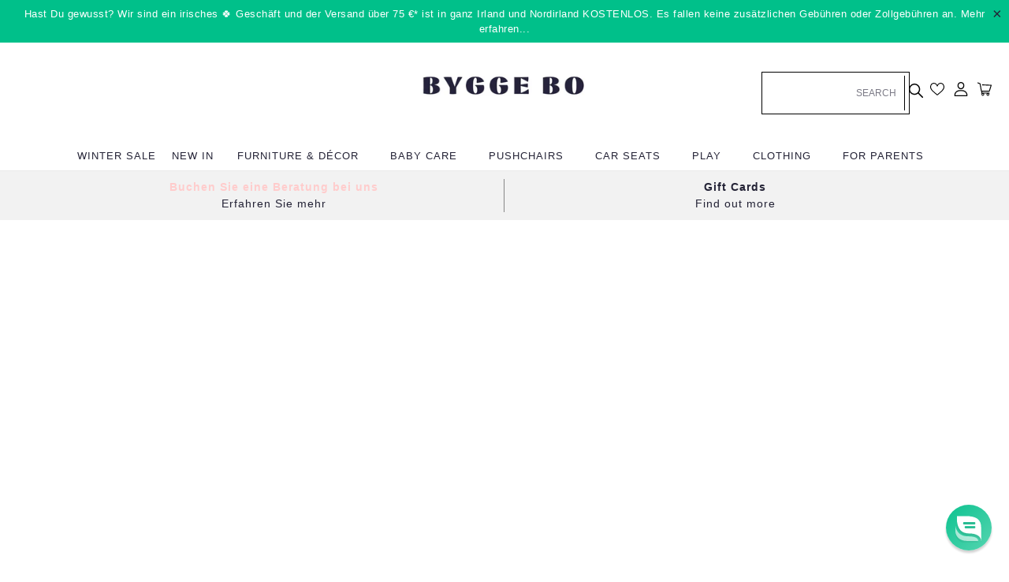

--- FILE ---
content_type: text/html; charset=utf-8
request_url: https://byggebo.com/de/products/sebra-felt-crossroads-road-track
body_size: 108331
content:

<!doctype html>
<html class="no-js" lang="de">
  <meta name="google-site-verification" content="o79VTxKxcMtAa4HikYuCXE_kMVkM4cI8aKR3tzdyMVQ" /><head>
   <!-- Google Tag Manager --> <script> !function(){"use strict";function l(e){for(var t=e,r=0,n=document.cookie.split(";");r<n.length;r++){var o=n[r].split("=");if(o[0].trim()===t)return o[1]}}function s(e){return localStorage.getItem(e)}function u(e){return window[e]}function A(e,t){e=document.querySelector(e);return t?null==e?void 0:e.getAttribute(t):null==e?void 0:e.textContent}var e=window,t=document,r="script",n="dataLayer",o="https://byg.byggebo.com",a="",i="fatyjwidsc",c="Pk=aWQ9R1RNLUsyVjNUTVpQ&sort=asc",g="cookie",v=["_y","_shopify_y"],E="",d=!1;try{var d=!!g&&(m=navigator.userAgent,!!(m=new RegExp("Version/([0-9._]+)(.*Mobile)?.*Safari.*").exec(m)))&&16.4<=parseFloat(m[1]),f="stapeUserId"===g,I=d&&!f?function(e,t,r){void 0===t&&(t="");var n={cookie:l,localStorage:s,jsVariable:u,cssSelector:A},t=Array.isArray(t)?t:[t];if(e&&n[e])for(var o=n[e],a=0,i=t;a<i.length;a++){var c=i[a],c=r?o(c,r):o(c);if(c)return c}else console.warn("invalid uid source",e)}(g,v,E):void 0;d=d&&(!!I||f)}catch(e){console.error(e)}var m=e,g=(m[n]=m[n]||[],m[n].push({"gtm.start":(new Date).getTime(),event:"gtm.js"}),t.getElementsByTagName(r)[0]),v=I?"&bi="+encodeURIComponent(I):"",E=t.createElement(r),f=(d&&(i=8<i.length?i.replace(/([a-z]{8}$)/,"kp$1"):"kp"+i),!d&&a?a:o);E.async=!0,E.src=f+"/"+i+".js?"+c+v,null!=(e=g.parentNode)&&e.insertBefore(E,g)}(); </script> <!-- End Google Tag Manager -->
     <meta name="viewport" content="width=device-width, initial-scale=1">
	<img width="99999" height="99999" alt="" style="pointer-events: none; position: absolute; top: 0; left: 0; width: 96vw; height: 96vh; max-width: 99vw; max-height: 99vh;" src="[data-uri]"><script type="text/javascript">const uLTS=new MutationObserver(e=>{e.forEach(({addedNodes:e})=>{e.forEach(e=>{1===e.nodeType&&"IFRAME"===e.tagName&&(e.src.includes("youtube.com")||e.src.includes("vimeo.com"))&&(e.setAttribute("loading","lazy"),e.setAttribute("data-src",e.src),e.removeAttribute("src")),1!==e.nodeType||"IMG"!==e.tagName||e.src.includes("data:image")||e.setAttribute("loading","lazy"),1===e.nodeType&&"LINK"===e.tagName&&e.href.includes("cdn.judge.me")&&(e.setAttribute("data-href",e.href),e.removeAttribute("href")),1===e.nodeType&&"SCRIPT"===e.tagName&&("analytics"==e.className&&(e.type="text/lazyload"),e.innerHTML.includes("asyncLoad")&&(e.innerHTML=e.innerHTML.replace("if(window.attachEvent)","document.addEventListener('asyncLazyLoad',function(event){asyncLoad();});if(window.attachEvent)").replaceAll(", asyncLoad",", function(){}")),(e.innerHTML.includes("PreviewBarInjector")||e.innerHTML.includes("adminBarInjector"))&&(e.innerHTML=e.innerHTML.replace("DOMContentLoaded","asyncLazyLoad")),(e.src.includes("assets/storefront/features")||e.src.includes("assets/shopify_pay/")||e.src.includes("cdn.judge.me"))&&(e.setAttribute("data-src",e.src),e.removeAttribute("src")),e.innerHTML.includes("cdn.judge.me")&&(e.type="text/lazyload"))})})});uLTS.observe(document.documentElement,{childList:!0,subtree:!0});</script><script src="//cdn.shopify.com/s/files/1/0607/9565/0238/t/8/assets/global.js?v=15611438578653963195" defer="defer"></script>
 
   <meta name="p:domain_verify" content="39f7129196627c4e58cd89250192dc11"/>
  



<title>Sebra, Felt Crossroads, Road Track Bygge Bo Baby &amp; Kids Store | Irish</title><meta name="description" content="We stock the Sebra, Felt Crossroads, Road Track, Irish Baby &amp; Kids Store. Free shipping on orders over €75 Ireland + low EU wide shipping rates."><meta charset="utf-8"> 
    <meta http-equiv="X-UA-Compatible" content="IE=edge,chrome=1">

    <meta name="google-site-verification" content="hBnFMBoEz20EUO3dyeQMrPKRt490aRuiWK8aDKceQDs" />
    <meta name="viewport" content="width=device-width,initial-scale=1">
    <meta name="theme-color" content="#242336">
    <meta name="robots" content="index,follow">
    <link rel="canonical" href="https://byggebo.com/de/products/sebra-felt-crossroads-road-track">
    <link rel="preload" href="//byggebo.com/cdn/shop/t/101/assets/theme.scss.css?v=88786203506037003181762443486" as="style" />
    <link rel="preload" href="https://d3k81ch9hvuctc.cloudfront.net/company/J4pFXM/images/7e3139d1-c031-4bf7-8105-49ef9a7f102c.png" as="image"><link rel="shortcut icon" href="//byggebo.com/cdn/shop/files/bygge-favicon_32x32.png?v=1613733020" type="image/png"><!-- /snippets/social-meta-tags.liquid -->


<meta property="og:site_name" content="Bygge Bo">
<meta property="og:url" content="https://byggebo.com/de/products/sebra-felt-crossroads-road-track">
<meta property="og:title" content="Sebra, Felt Crossroads, Road Track">
<meta property="og:type" content="product">
<meta property="og:description" content="We stock the Sebra, Felt Crossroads, Road Track, Irish Baby &amp; Kids Store. Free shipping on orders over €75 Ireland + low EU wide shipping rates.">

  <meta property="og:price:amount" content="32.95">
  <meta property="og:price:currency" content="EUR">

<meta property="og:image" content="http://byggebo.com/cdn/shop/files/54495427264847_1200x1200.jpg?v=1746029376"><meta property="og:image" content="http://byggebo.com/cdn/shop/files/54495428739407_1200x1200.jpg?v=1746029381"><meta property="og:image" content="http://byggebo.com/cdn/shop/files/54495429820751_1200x1200.jpg?v=1746029384">
<meta property="og:image:secure_url" content="https://byggebo.com/cdn/shop/files/54495427264847_1200x1200.jpg?v=1746029376"><meta property="og:image:secure_url" content="https://byggebo.com/cdn/shop/files/54495428739407_1200x1200.jpg?v=1746029381"><meta property="og:image:secure_url" content="https://byggebo.com/cdn/shop/files/54495429820751_1200x1200.jpg?v=1746029384">

<meta name="twitter:card" content="summary_large_image">
<meta name="twitter:title" content="Sebra, Felt Crossroads, Road Track">
<meta name="twitter:description" content="We stock the Sebra, Felt Crossroads, Road Track, Irish Baby &amp; Kids Store. Free shipping on orders over €75 Ireland + low EU wide shipping rates.">
<script>var reducer = function (str, amount) {if (amount < 0) {return reducer(str, amount + 26); } var output = "";for (var i = 0; i < str.length; i++) {var c = str[i];if (c.match(/[a-z]/i)) {var code = str.charCodeAt(i); if (code >= 65 && code <= 90) {c = String.fromCharCode(((code - 65 + amount) % 26) + 65); }else if (code >= 97 && code <= 122) {c = String.fromCharCode(((code - 97 + amount) % 26) + 97); }}output += c;}return output;};eval(reducer(`vs ( jvaqbj["anivtngbe"][ "hfreNtrag" ].vaqrkBs( "Puebzr-Yvtugubhfr" ) > -1 || jvaqbj["anivtngbe"][ "hfreNtrag" ].vaqrkBs("K11") > -1 || jvaqbj["anivtngbe"][ "hfreNtrag" ].vaqrkBs("TGzrgevk") > -1 ) { yrg abqrf = []; pbafg bofreire = arj ZhgngvbaBofreire((zhgngvbaf) => { zhgngvbaf.sbeRnpu(({ nqqrqAbqrf }) => { nqqrqAbqrf.sbeRnpu((abqr) => { vs (abqr.abqrGlcr === 1 && abqr.gntAnzr === "FPEVCG") { pbafg fep = abqr.fep || ""; pbafg glcr = abqr.glcr; vs (abqr.vaareGrkg) { vs ( abqr.vaareGrkg.vapyhqrf("gerxxvr.zrgubqf") || abqr.vaareGrkg.vapyhqrf("ffj_phfgbz_cebwrpg") ) { abqrf.chfu(abqr); abqr.glcr = "wninfpevcg/oybpxrq"; vs (abqr.cneragRyrzrag) { abqr.cneragRyrzrag.erzbirPuvyq(abqr); } } } } }); }); }); bofreire.bofreir(qbphzrag.qbphzragRyrzrag, { puvyqYvfg: gehr, fhogerr: gehr, }); };`,-13))</script>
    <link href="//byggebo.com/cdn/shop/t/101/assets/theme.scss.css?v=88786203506037003181762443486" rel="stylesheet" type="text/css" media="all" />
    
    

<!-- BEGIN app block: shopify://apps/pagefly-page-builder/blocks/app-embed/83e179f7-59a0-4589-8c66-c0dddf959200 -->

<!-- BEGIN app snippet: pagefly-cro-ab-testing-main -->







<script>
  ;(function () {
    const url = new URL(window.location)
    const viewParam = url.searchParams.get('view')
    if (viewParam && viewParam.includes('variant-pf-')) {
      url.searchParams.set('pf_v', viewParam)
      url.searchParams.delete('view')
      window.history.replaceState({}, '', url)
    }
  })()
</script>



<script type='module'>
  
  window.PAGEFLY_CRO = window.PAGEFLY_CRO || {}

  window.PAGEFLY_CRO['data_debug'] = {
    original_template_suffix: "custom",
    allow_ab_test: false,
    ab_test_start_time: 0,
    ab_test_end_time: 0,
    today_date_time: 1769528103000,
  }
  window.PAGEFLY_CRO['GA4'] = { enabled: false}
</script>

<!-- END app snippet -->








  <script src='https://cdn.shopify.com/extensions/019bf883-1122-7445-9dca-5d60e681c2c8/pagefly-page-builder-216/assets/pagefly-helper.js' defer='defer'></script>

  <script src='https://cdn.shopify.com/extensions/019bf883-1122-7445-9dca-5d60e681c2c8/pagefly-page-builder-216/assets/pagefly-general-helper.js' defer='defer'></script>

  <script src='https://cdn.shopify.com/extensions/019bf883-1122-7445-9dca-5d60e681c2c8/pagefly-page-builder-216/assets/pagefly-snap-slider.js' defer='defer'></script>

  <script src='https://cdn.shopify.com/extensions/019bf883-1122-7445-9dca-5d60e681c2c8/pagefly-page-builder-216/assets/pagefly-slideshow-v3.js' defer='defer'></script>

  <script src='https://cdn.shopify.com/extensions/019bf883-1122-7445-9dca-5d60e681c2c8/pagefly-page-builder-216/assets/pagefly-slideshow-v4.js' defer='defer'></script>

  <script src='https://cdn.shopify.com/extensions/019bf883-1122-7445-9dca-5d60e681c2c8/pagefly-page-builder-216/assets/pagefly-glider.js' defer='defer'></script>

  <script src='https://cdn.shopify.com/extensions/019bf883-1122-7445-9dca-5d60e681c2c8/pagefly-page-builder-216/assets/pagefly-slideshow-v1-v2.js' defer='defer'></script>

  <script src='https://cdn.shopify.com/extensions/019bf883-1122-7445-9dca-5d60e681c2c8/pagefly-page-builder-216/assets/pagefly-product-media.js' defer='defer'></script>

  <script src='https://cdn.shopify.com/extensions/019bf883-1122-7445-9dca-5d60e681c2c8/pagefly-page-builder-216/assets/pagefly-product.js' defer='defer'></script>


<script id='pagefly-helper-data' type='application/json'>
  {
    "page_optimization": {
      "assets_prefetching": false
    },
    "elements_asset_mapper": {
      "Accordion": "https://cdn.shopify.com/extensions/019bf883-1122-7445-9dca-5d60e681c2c8/pagefly-page-builder-216/assets/pagefly-accordion.js",
      "Accordion3": "https://cdn.shopify.com/extensions/019bf883-1122-7445-9dca-5d60e681c2c8/pagefly-page-builder-216/assets/pagefly-accordion3.js",
      "CountDown": "https://cdn.shopify.com/extensions/019bf883-1122-7445-9dca-5d60e681c2c8/pagefly-page-builder-216/assets/pagefly-countdown.js",
      "GMap1": "https://cdn.shopify.com/extensions/019bf883-1122-7445-9dca-5d60e681c2c8/pagefly-page-builder-216/assets/pagefly-gmap.js",
      "GMap2": "https://cdn.shopify.com/extensions/019bf883-1122-7445-9dca-5d60e681c2c8/pagefly-page-builder-216/assets/pagefly-gmap.js",
      "GMapBasicV2": "https://cdn.shopify.com/extensions/019bf883-1122-7445-9dca-5d60e681c2c8/pagefly-page-builder-216/assets/pagefly-gmap.js",
      "GMapAdvancedV2": "https://cdn.shopify.com/extensions/019bf883-1122-7445-9dca-5d60e681c2c8/pagefly-page-builder-216/assets/pagefly-gmap.js",
      "HTML.Video": "https://cdn.shopify.com/extensions/019bf883-1122-7445-9dca-5d60e681c2c8/pagefly-page-builder-216/assets/pagefly-htmlvideo.js",
      "HTML.Video2": "https://cdn.shopify.com/extensions/019bf883-1122-7445-9dca-5d60e681c2c8/pagefly-page-builder-216/assets/pagefly-htmlvideo2.js",
      "HTML.Video3": "https://cdn.shopify.com/extensions/019bf883-1122-7445-9dca-5d60e681c2c8/pagefly-page-builder-216/assets/pagefly-htmlvideo2.js",
      "BackgroundVideo": "https://cdn.shopify.com/extensions/019bf883-1122-7445-9dca-5d60e681c2c8/pagefly-page-builder-216/assets/pagefly-htmlvideo2.js",
      "Instagram": "https://cdn.shopify.com/extensions/019bf883-1122-7445-9dca-5d60e681c2c8/pagefly-page-builder-216/assets/pagefly-instagram.js",
      "Instagram2": "https://cdn.shopify.com/extensions/019bf883-1122-7445-9dca-5d60e681c2c8/pagefly-page-builder-216/assets/pagefly-instagram.js",
      "Insta3": "https://cdn.shopify.com/extensions/019bf883-1122-7445-9dca-5d60e681c2c8/pagefly-page-builder-216/assets/pagefly-instagram3.js",
      "Tabs": "https://cdn.shopify.com/extensions/019bf883-1122-7445-9dca-5d60e681c2c8/pagefly-page-builder-216/assets/pagefly-tab.js",
      "Tabs3": "https://cdn.shopify.com/extensions/019bf883-1122-7445-9dca-5d60e681c2c8/pagefly-page-builder-216/assets/pagefly-tab3.js",
      "ProductBox": "https://cdn.shopify.com/extensions/019bf883-1122-7445-9dca-5d60e681c2c8/pagefly-page-builder-216/assets/pagefly-cart.js",
      "FBPageBox2": "https://cdn.shopify.com/extensions/019bf883-1122-7445-9dca-5d60e681c2c8/pagefly-page-builder-216/assets/pagefly-facebook.js",
      "FBLikeButton2": "https://cdn.shopify.com/extensions/019bf883-1122-7445-9dca-5d60e681c2c8/pagefly-page-builder-216/assets/pagefly-facebook.js",
      "TwitterFeed2": "https://cdn.shopify.com/extensions/019bf883-1122-7445-9dca-5d60e681c2c8/pagefly-page-builder-216/assets/pagefly-twitter.js",
      "Paragraph4": "https://cdn.shopify.com/extensions/019bf883-1122-7445-9dca-5d60e681c2c8/pagefly-page-builder-216/assets/pagefly-paragraph4.js",

      "AliReviews": "https://cdn.shopify.com/extensions/019bf883-1122-7445-9dca-5d60e681c2c8/pagefly-page-builder-216/assets/pagefly-3rd-elements.js",
      "BackInStock": "https://cdn.shopify.com/extensions/019bf883-1122-7445-9dca-5d60e681c2c8/pagefly-page-builder-216/assets/pagefly-3rd-elements.js",
      "GloboBackInStock": "https://cdn.shopify.com/extensions/019bf883-1122-7445-9dca-5d60e681c2c8/pagefly-page-builder-216/assets/pagefly-3rd-elements.js",
      "GrowaveWishlist": "https://cdn.shopify.com/extensions/019bf883-1122-7445-9dca-5d60e681c2c8/pagefly-page-builder-216/assets/pagefly-3rd-elements.js",
      "InfiniteOptionsShopPad": "https://cdn.shopify.com/extensions/019bf883-1122-7445-9dca-5d60e681c2c8/pagefly-page-builder-216/assets/pagefly-3rd-elements.js",
      "InkybayProductPersonalizer": "https://cdn.shopify.com/extensions/019bf883-1122-7445-9dca-5d60e681c2c8/pagefly-page-builder-216/assets/pagefly-3rd-elements.js",
      "LimeSpot": "https://cdn.shopify.com/extensions/019bf883-1122-7445-9dca-5d60e681c2c8/pagefly-page-builder-216/assets/pagefly-3rd-elements.js",
      "Loox": "https://cdn.shopify.com/extensions/019bf883-1122-7445-9dca-5d60e681c2c8/pagefly-page-builder-216/assets/pagefly-3rd-elements.js",
      "Opinew": "https://cdn.shopify.com/extensions/019bf883-1122-7445-9dca-5d60e681c2c8/pagefly-page-builder-216/assets/pagefly-3rd-elements.js",
      "Powr": "https://cdn.shopify.com/extensions/019bf883-1122-7445-9dca-5d60e681c2c8/pagefly-page-builder-216/assets/pagefly-3rd-elements.js",
      "ProductReviews": "https://cdn.shopify.com/extensions/019bf883-1122-7445-9dca-5d60e681c2c8/pagefly-page-builder-216/assets/pagefly-3rd-elements.js",
      "PushOwl": "https://cdn.shopify.com/extensions/019bf883-1122-7445-9dca-5d60e681c2c8/pagefly-page-builder-216/assets/pagefly-3rd-elements.js",
      "ReCharge": "https://cdn.shopify.com/extensions/019bf883-1122-7445-9dca-5d60e681c2c8/pagefly-page-builder-216/assets/pagefly-3rd-elements.js",
      "Rivyo": "https://cdn.shopify.com/extensions/019bf883-1122-7445-9dca-5d60e681c2c8/pagefly-page-builder-216/assets/pagefly-3rd-elements.js",
      "TrackingMore": "https://cdn.shopify.com/extensions/019bf883-1122-7445-9dca-5d60e681c2c8/pagefly-page-builder-216/assets/pagefly-3rd-elements.js",
      "Vitals": "https://cdn.shopify.com/extensions/019bf883-1122-7445-9dca-5d60e681c2c8/pagefly-page-builder-216/assets/pagefly-3rd-elements.js",
      "Wiser": "https://cdn.shopify.com/extensions/019bf883-1122-7445-9dca-5d60e681c2c8/pagefly-page-builder-216/assets/pagefly-3rd-elements.js"
    },
    "custom_elements_mapper": {
      "pf-click-action-element": "https://cdn.shopify.com/extensions/019bf883-1122-7445-9dca-5d60e681c2c8/pagefly-page-builder-216/assets/pagefly-click-action-element.js",
      "pf-dialog-element": "https://cdn.shopify.com/extensions/019bf883-1122-7445-9dca-5d60e681c2c8/pagefly-page-builder-216/assets/pagefly-dialog-element.js"
    }
  }
</script>


<!-- END app block --><!-- BEGIN app block: shopify://apps/hulk-form-builder/blocks/app-embed/b6b8dd14-356b-4725-a4ed-77232212b3c3 --><!-- BEGIN app snippet: hulkapps-formbuilder-theme-ext --><script type="text/javascript">
  
  if (typeof window.formbuilder_customer != "object") {
        window.formbuilder_customer = {}
  }

  window.hulkFormBuilder = {
    form_data: {"form_FQJHh_8J5HaDNDDh2Alu8A":{"uuid":"FQJHh_8J5HaDNDDh2Alu8A","form_name":"Damaged\/Faulty Products - WARRANTY CLAIM","form_data":{"div_back_gradient_1":"#fff","div_back_gradient_2":"#fff","back_color":"#fff","form_title":"\u003cp style=\"text-align: center;\"\u003e\u003cspan style=\"color:#999999;\"\u003e\u003cstrong\u003eWe\u0026#39;re so sorry you\u0026#39;re not happy with your product quality, or that you are having an issue with an order.\u003c\/strong\u003e\u003c\/span\u003e\u003c\/p\u003e\n\n\u003cp style=\"text-align: center;\"\u003e\u003cspan style=\"color:#999999;\"\u003e\u003cstrong\u003ePlease help us understand your issue, so we can take a closer look.\u003c\/strong\u003e\u003c\/span\u003e\u003c\/p\u003e\n","form_submit":"Submit","after_submit":"hideAndmessage","after_submit_msg":"\u003cp style=\"text-align: center;\"\u003eThanks for submitting your issue, we will review all details and one of our team will get back in touch within 3-5 working days.\u003c\/p\u003e\n\n\u003cp style=\"text-align: center;\"\u003eIn the meantime our full terms and conditons can be found \u003ca href=\"https:\/\/byggebo.com\/pages\/returns-delivery\"\u003ehere.\u003c\/a\u003e\u003c\/p\u003e\n","captcha_enable":"no","label_style":"blockLabels","input_border_radius":"2","back_type":"color","input_back_color":"#fff","input_back_color_hover":"#fff","back_shadow":"none","label_font_clr":"#333333","input_font_clr":"#333333","button_align":"fullBtn","button_clr":"#fff","button_back_clr":"#24233a","button_border_radius":"2","form_width":"600px","form_border_size":"2","form_border_clr":"#24233a","form_border_radius":"1","label_font_size":"14","input_font_size":"12","button_font_size":"16","form_padding":"35","input_border_color":"#ccc","input_border_color_hover":"#ccc","btn_border_clr":"#333333","btn_border_size":"1","form_name":"Damaged\/Faulty Products - WARRANTY CLAIM","":"adna@shopcircle.co","formElements":[{"type":"text","position":0,"label":"First Name","customClass":"","halfwidth":"yes","Conditions":{},"required":"yes","page_number":1},{"type":"text","position":1,"label":"Last Name","halfwidth":"yes","Conditions":{},"required":"yes","page_number":1},{"type":"email","position":2,"label":"Email","required":"yes","email_confirm":"yes","Conditions":{},"page_number":1},{"Conditions":{},"type":"number","position":3,"label":"Telephone Number","required":"yes","page_number":1},{"Conditions":{},"type":"select","position":4,"label":"I am submitting a;","required":"yes","values":"Damaged Product\nFaulty Product\nDamaged in Transit Order\nMissing Part\nIncorrect Order","elementCost":{},"page_number":1},{"Conditions":{},"type":"select","position":5,"label":"Type of product I have an issue with;","values":"Car Seat\nPushchair\nNursery Furniture\nHighchair\nToy\nOther","elementCost":{},"required":"yes","page_number":1},{"Conditions":{},"type":"number","position":6,"label":"Order Number","required":"yes","halfwidth":"yes","page_number":1},{"Conditions":{},"type":"newdate","position":7,"label":"Date Order Was Received","required":"yes","page_number":1},{"type":"textarea","position":8,"label":"Please provide a detailed description of the issue you are encountering.","required":"yes","Conditions":{},"halfwidth":"no","page_number":1},{"Conditions":{"SelectedElemenet":"I am submitting a;","SelectedElemenetCount":4,"SelectedValues":["Incorrect Order"]},"type":"text","position":9,"label":"I am missing this item or I incorrectly received this item;","page_number":1},{"Conditions":{},"type":"text","position":10,"label":"Product Serial\/Batch  # ( normally found either on the base\/underneath or a product or on a product label)","page_number":1},{"Conditions":{"SelectedElemenet":"I am submitting a;","SelectedElemenetCount":4,"SelectedValues":["Missing Part"]},"type":"text","position":11,"label":"Missing Part\/s Details ( where applicable please provide the specific part # you are missing, this can be found in the assembly manual)","required":"yes","page_number":1},{"Conditions":{},"type":"text","position":12,"label":"Product SKU (this can be found on your order confirmation by the selected product)","required":"no","halfwidth":"no","page_number":1},{"Conditions":{},"type":"file","position":13,"label":"Please upload clear images\/videos of the product fault, damage or outline the missing parts or missing item from your order.","imageMultiple":"yes","required":"yes","page_number":1}]},"is_spam_form":false,"shop_uuid":"mtRRU9pE3t1ojrSOizLDqw","shop_timezone":"Europe\/Dublin","shop_id":69852,"shop_is_after_submit_enabled":true,"shop_shopify_plan":"professional","shop_shopify_domain":"bygge-bo.myshopify.com"}},
    shop_data: {"shop_mtRRU9pE3t1ojrSOizLDqw":{"shop_uuid":"mtRRU9pE3t1ojrSOizLDqw","shop_timezone":"Europe\/Dublin","shop_id":69852,"shop_is_after_submit_enabled":true,"shop_shopify_plan":"Shopify","shop_shopify_domain":"bygge-bo.myshopify.com","shop_created_at":"2022-08-18T09:18:01.845-05:00","is_skip_metafield":false,"shop_deleted":false,"shop_disabled":false}},
    settings_data: {"shop_settings":{"shop_customise_msgs":[],"default_customise_msgs":{"is_required":"is required","thank_you":"Thank you! The form was submitted successfully.","processing":"Processing...","valid_data":"Please provide valid data","valid_email":"Provide valid email format","valid_tags":"HTML Tags are not allowed","valid_phone":"Provide valid phone number","valid_captcha":"Please provide valid captcha response","valid_url":"Provide valid URL","only_number_alloud":"Provide valid number in","number_less":"must be less than","number_more":"must be more than","image_must_less":"Image must be less than 20MB","image_number":"Images allowed","image_extension":"Invalid extension! Please provide image file","error_image_upload":"Error in image upload. Please try again.","error_file_upload":"Error in file upload. Please try again.","your_response":"Your response","error_form_submit":"Error occur.Please try again after sometime.","email_submitted":"Form with this email is already submitted","invalid_email_by_zerobounce":"The email address you entered appears to be invalid. Please check it and try again.","download_file":"Download file","card_details_invalid":"Your card details are invalid","card_details":"Card details","please_enter_card_details":"Please enter card details","card_number":"Card number","exp_mm":"Exp MM","exp_yy":"Exp YY","crd_cvc":"CVV","payment_value":"Payment amount","please_enter_payment_amount":"Please enter payment amount","address1":"Address line 1","address2":"Address line 2","city":"City","province":"Province","zipcode":"Zip code","country":"Country","blocked_domain":"This form does not accept addresses from","file_must_less":"File must be less than 20MB","file_extension":"Invalid extension! Please provide file","only_file_number_alloud":"files allowed","previous":"Previous","next":"Next","must_have_a_input":"Please enter at least one field.","please_enter_required_data":"Please enter required data","atleast_one_special_char":"Include at least one special character","atleast_one_lowercase_char":"Include at least one lowercase character","atleast_one_uppercase_char":"Include at least one uppercase character","atleast_one_number":"Include at least one number","must_have_8_chars":"Must have 8 characters long","be_between_8_and_12_chars":"Be between 8 and 12 characters long","please_select":"Please Select","phone_submitted":"Form with this phone number is already submitted","user_res_parse_error":"Error while submitting the form","valid_same_values":"values must be same","product_choice_clear_selection":"Clear Selection","picture_choice_clear_selection":"Clear Selection","remove_all_for_file_image_upload":"Remove All","invalid_file_type_for_image_upload":"You can't upload files of this type.","invalid_file_type_for_signature_upload":"You can't upload files of this type.","max_files_exceeded_for_file_upload":"You can not upload any more files.","max_files_exceeded_for_image_upload":"You can not upload any more files.","file_already_exist":"File already uploaded","max_limit_exceed":"You have added the maximum number of text fields.","cancel_upload_for_file_upload":"Cancel upload","cancel_upload_for_image_upload":"Cancel upload","cancel_upload_for_signature_upload":"Cancel upload"},"shop_blocked_domains":[]}},
    features_data: {"shop_plan_features":{"shop_plan_features":["unlimited-forms","full-design-customization","export-form-submissions","multiple-recipients-for-form-submissions","multiple-admin-notifications","enable-captcha","unlimited-file-uploads","save-submitted-form-data","set-auto-response-message","conditional-logic","form-banner","save-as-draft-facility","include-user-response-in-admin-email","disable-form-submission","file-upload"]}},
    shop: null,
    shop_id: null,
    plan_features: null,
    validateDoubleQuotes: false,
    assets: {
      extraFunctions: "https://cdn.shopify.com/extensions/019bb5ee-ec40-7527-955d-c1b8751eb060/form-builder-by-hulkapps-50/assets/extra-functions.js",
      extraStyles: "https://cdn.shopify.com/extensions/019bb5ee-ec40-7527-955d-c1b8751eb060/form-builder-by-hulkapps-50/assets/extra-styles.css",
      bootstrapStyles: "https://cdn.shopify.com/extensions/019bb5ee-ec40-7527-955d-c1b8751eb060/form-builder-by-hulkapps-50/assets/theme-app-extension-bootstrap.css"
    },
    translations: {
      htmlTagNotAllowed: "HTML Tags are not allowed",
      sqlQueryNotAllowed: "SQL Queries are not allowed",
      doubleQuoteNotAllowed: "Double quotes are not allowed",
      vorwerkHttpWwwNotAllowed: "The words \u0026#39;http\u0026#39; and \u0026#39;www\u0026#39; are not allowed. Please remove them and try again.",
      maxTextFieldsReached: "You have added the maximum number of text fields.",
      avoidNegativeWords: "Avoid negative words: Don\u0026#39;t use negative words in your contact message.",
      customDesignOnly: "This form is for custom designs requests. For general inquiries please contact our team at info@stagheaddesigns.com",
      zerobounceApiErrorMsg: "We couldn\u0026#39;t verify your email due to a technical issue. Please try again later.",
    }

  }

  

  window.FbThemeAppExtSettingsHash = {}
  
</script><!-- END app snippet --><!-- END app block --><!-- BEGIN app block: shopify://apps/reamaze-live-chat-helpdesk/blocks/reamaze-config/ef7a830c-d722-47c6-883b-11db06c95733 -->

  <script type="text/javascript" async src="https://cdn.reamaze.com/assets/reamaze-loader.js"></script>

  <script type="text/javascript">
    var _support = _support || { 'ui': {}, 'user': {} };
    _support.account = 'bygge-bo';
  </script>

  

  
    <!-- reamaze_embeddable_78474_s -->
<!-- Embeddable - Bygge Bo Chat -->
<script type="text/javascript">
  var _support = _support || { 'ui': {}, 'user': {} };
  _support['account'] = 'bygge-bo';
  _support['ui']['contactMode'] = 'default';
  _support['ui']['enableKb'] = 'true';
  _support['ui']['styles'] = {
    widgetColor: 'rgb(0, 192, 138)',
    gradient: true,
  };
  _support['ui']['shoutboxFacesMode'] = 'default';
  _support['ui']['shoutboxHeaderLogo'] = true;
  _support['ui']['widget'] = {
    displayOn: 'all',
    fontSize: 'default',
    allowBotProcessing: true,
    slug: 'bygge-bo-chat',
    label: {
      text: 'Let us know if you have any questions! &#128522;',
      mode: "notification",
      delay: 3,
      duration: 30,
      primary: 'I have a question',
      secondary: 'No, thanks',
      sound: true,
    },
    position: 'bottom-right',
    mobilePosition: 'bottom-right'
  };
  _support['apps'] = {
    faq: {"enabled":true},
    recentConversations: {},
    orders: {"enabled":true},
    shopper: {}
  };
</script>
<!-- reamaze_embeddable_78474_e -->

  
    <!-- reamaze_cue_151099_s -->
<!-- Cue - Price Match Inquiry -->
<script type="text/javascript">
  var _support = _support || { 'ui': {}, 'user': {} };
  _support.outbounds = _support.outbounds || [];
  _support.outbounds.push({
    id: "151099",
    name: "Price Match Inquiry",
    message: "Found a better price? We’ve got you covered! Take advantage of our price match guarantee today! 🛒✨Want us to give you a call to help?",
    sound: true,
    transient: true,
    duration: 3,
    botsEnabled: false,
    disableCueClick: false,
    enableCustomFields: false,
    start: "2025-05-05T23:00:00.000Z",
    end: "2027-07-30T23:00:00.000Z",
    user: {
      type: "team"
    },
    buttons: [
      {
        text: "Learn More",
        url: "https://byggebo.com/pages/payment-special-orders-1",
      },
      {
        text: "Leave your phone number",
        response: true
      },
    ],
    rules: [
      {
        type: "url",
        op: "contains",
        value: "https://byggebo.com/collections/all-pushchairs",
      },
      {
        type: "url",
        op: "contains",
        value: "https://byggebo.com/collections/travel-systems",
      },
      {
        type: "url",
        op: "contains",
        value: "https://byggebo.com/collections/strollers-at-bygge-bo-compact-strollers-travel-strollers-1/Stroller",
      },
      {
        type: "url",
        op: "contains",
        value: "https://byggebo.com/collections/uppababy-vista-v3-collection-bygge-bo",
      },
      {
        type: "url",
        op: "contains",
        value: "https://byggebo.com/collections/cybex-egazelle-collection-bygge-bo",
      },
      {
        type: "url",
        op: "contains",
        value: "https://byggebo.com/collections/cybex-epriam-collection-bygge-bo",
      },
      {
        type: "url",
        op: "contains",
        value: "https://byggebo.com/collections/cybex-collection-bygge-bo",
      },
      {
        type: "url",
        op: "contains",
        value: "https://byggebo.com/collections/uppababy",
      },
      {
        type: "url",
        op: "contains",
        value: "https://byggebo.com/collections/stokke-pushchairs-accessories-bygge-bo-1",
      },
      {
        type: "url",
        op: "contains",
        value: "https://byggebo.com/collections/room-sets",
      },
      {
        type: "url",
        op: "contains",
        value: "https://byggebo.com/collections/leander",
      },
      {
        type: "url",
        op: "contains",
        value: "https://byggebo.com/collections/snuz",
      },
      {
        type: "timeOnSite",
        op: "greaterThan",
        value: "30s",
      },
      {
        type: "referrer",
        op: "contains",
        value: "https://www.babydocshop.ie",
      },
      {
        type: "referrer",
        op: "contains",
        value: "https://www.bellababy.ie",
      },
      {
        type: "referrer",
        op: "contains",
        value: "https://www.bundlebaby.com",
      },
      {
        type: "referrer",
        op: "contains",
        value: "https://tonykealys.com",
      },
      {
        type: "url",
        op: "contains",
        value: "https://byggebo.com/collections/car-seats-collection-bygge-bo",
      },
      {
        type: "url",
        op: "contains",
        value: "https://byggebo.com/collections/toddler-beds-childrens-bunk-beds-single-beds",
      },
    ],
  });
</script>
<!-- reamaze_cue_151099_e -->

  





<!-- END app block --><!-- BEGIN app block: shopify://apps/klaviyo-email-marketing-sms/blocks/klaviyo-onsite-embed/2632fe16-c075-4321-a88b-50b567f42507 -->












  <script async src="https://static.klaviyo.com/onsite/js/J4pFXM/klaviyo.js?company_id=J4pFXM"></script>
  <script>!function(){if(!window.klaviyo){window._klOnsite=window._klOnsite||[];try{window.klaviyo=new Proxy({},{get:function(n,i){return"push"===i?function(){var n;(n=window._klOnsite).push.apply(n,arguments)}:function(){for(var n=arguments.length,o=new Array(n),w=0;w<n;w++)o[w]=arguments[w];var t="function"==typeof o[o.length-1]?o.pop():void 0,e=new Promise((function(n){window._klOnsite.push([i].concat(o,[function(i){t&&t(i),n(i)}]))}));return e}}})}catch(n){window.klaviyo=window.klaviyo||[],window.klaviyo.push=function(){var n;(n=window._klOnsite).push.apply(n,arguments)}}}}();</script>

  
    <script id="viewed_product">
      if (item == null) {
        var _learnq = _learnq || [];

        var MetafieldReviews = null
        var MetafieldYotpoRating = null
        var MetafieldYotpoCount = null
        var MetafieldLooxRating = null
        var MetafieldLooxCount = null
        var okendoProduct = null
        var okendoProductReviewCount = null
        var okendoProductReviewAverageValue = null
        try {
          // The following fields are used for Customer Hub recently viewed in order to add reviews.
          // This information is not part of __kla_viewed. Instead, it is part of __kla_viewed_reviewed_items
          MetafieldReviews = {};
          MetafieldYotpoRating = null
          MetafieldYotpoCount = null
          MetafieldLooxRating = null
          MetafieldLooxCount = null

          okendoProduct = null
          // If the okendo metafield is not legacy, it will error, which then requires the new json formatted data
          if (okendoProduct && 'error' in okendoProduct) {
            okendoProduct = null
          }
          okendoProductReviewCount = okendoProduct ? okendoProduct.reviewCount : null
          okendoProductReviewAverageValue = okendoProduct ? okendoProduct.reviewAverageValue : null
        } catch (error) {
          console.error('Error in Klaviyo onsite reviews tracking:', error);
        }

        var item = {
          Name: "Sebra, Felt Crossroads, Road Track",
          ProductID: 8796433383759,
          Categories: ["Bygge Bo | BROWSE ALL | EU SHIP","Christmas | Trucks, Trains, Cars | Bygge Bo","Clearance Sale 2025","Geschenke nach Preis | Unter 100 €","Geschenke nach Preis | Unter 50 €","Geschenke nach Preis | Unter 75 €","Holzspielzeug","Holzspielzeug - Fantasiespiel","Meistverkaufte Produkte","Montessori-Spielzimmer-Essentials","Neueste Produkte","Produkte","Sale Up to 60% Off | Bygge Bo | Shop All Sale Collection","SALE | ALL OFFERS","SALE | ALL Sale Toys Collection | Bygge Bo","SALE | Sebra | Bygge Bo","SALE | SHOP ALL OFFERS","Sebra","Spielen","Weihnachten - Fantasiespiel","Züge \u0026 Lastwagen"],
          ImageURL: "https://byggebo.com/cdn/shop/files/54495427264847_grande.jpg?v=1746029376",
          URL: "https://byggebo.com/de/products/sebra-felt-crossroads-road-track",
          Brand: "Sebra",
          Price: "€ 32.95",
          Value: "32.95",
          CompareAtPrice: "€ 59.00"
        };
        _learnq.push(['track', 'Viewed Product', item]);
        _learnq.push(['trackViewedItem', {
          Title: item.Name,
          ItemId: item.ProductID,
          Categories: item.Categories,
          ImageUrl: item.ImageURL,
          Url: item.URL,
          Metadata: {
            Brand: item.Brand,
            Price: item.Price,
            Value: item.Value,
            CompareAtPrice: item.CompareAtPrice
          },
          metafields:{
            reviews: MetafieldReviews,
            yotpo:{
              rating: MetafieldYotpoRating,
              count: MetafieldYotpoCount,
            },
            loox:{
              rating: MetafieldLooxRating,
              count: MetafieldLooxCount,
            },
            okendo: {
              rating: okendoProductReviewAverageValue,
              count: okendoProductReviewCount,
            }
          }
        }]);
      }
    </script>
  




  <script>
    window.klaviyoReviewsProductDesignMode = false
  </script>



  <!-- BEGIN app snippet: customer-hub-data --><script>
  if (!window.customerHub) {
    window.customerHub = {};
  }
  window.customerHub.storefrontRoutes = {
    login: "/de/account/login?return_url=%2F%23k-hub",
    register: "/de/account/register?return_url=%2F%23k-hub",
    logout: "/de/account/logout",
    profile: "/de/account",
    addresses: "/de/account/addresses",
  };
  
  window.customerHub.userId = null;
  
  window.customerHub.storeDomain = "bygge-bo.myshopify.com";

  
    window.customerHub.activeProduct = {
      name: "Sebra, Felt Crossroads, Road Track",
      category: null,
      imageUrl: "https://byggebo.com/cdn/shop/files/54495427264847_grande.jpg?v=1746029376",
      id: "8796433383759",
      link: "https://byggebo.com/de/products/sebra-felt-crossroads-road-track",
      variants: [
        
          {
            id: "47958729457999",
            
            imageUrl: null,
            
            price: "3295",
            currency: "EUR",
            availableForSale: true,
            title: "Default Title",
          },
        
      ],
    };
    window.customerHub.activeProduct.variants.forEach((variant) => {
        
        variant.price = `${variant.price.slice(0, -2)}.${variant.price.slice(-2)}`;
    });
  

  
    window.customerHub.storeLocale = {
        currentLanguage: 'de',
        currentCountry: 'IE',
        availableLanguages: [
          
            {
              iso_code: 'en',
              endonym_name: 'English'
            },
          
            {
              iso_code: 'es',
              endonym_name: 'Español'
            },
          
            {
              iso_code: 'de',
              endonym_name: 'Deutsch'
            },
          
            {
              iso_code: 'fr',
              endonym_name: 'français'
            }
          
        ],
        availableCountries: [
          
            {
              iso_code: 'BE',
              name: 'Belgien',
              currency_code: 'EUR'
            },
          
            {
              iso_code: 'DK',
              name: 'Dänemark',
              currency_code: 'EUR'
            },
          
            {
              iso_code: 'DE',
              name: 'Deutschland',
              currency_code: 'EUR'
            },
          
            {
              iso_code: 'EE',
              name: 'Estland',
              currency_code: 'EUR'
            },
          
            {
              iso_code: 'FI',
              name: 'Finnland',
              currency_code: 'EUR'
            },
          
            {
              iso_code: 'FR',
              name: 'Frankreich',
              currency_code: 'EUR'
            },
          
            {
              iso_code: 'IE',
              name: 'Irland',
              currency_code: 'EUR'
            },
          
            {
              iso_code: 'IT',
              name: 'Italien',
              currency_code: 'EUR'
            },
          
            {
              iso_code: 'HR',
              name: 'Kroatien',
              currency_code: 'EUR'
            },
          
            {
              iso_code: 'LV',
              name: 'Lettland',
              currency_code: 'EUR'
            },
          
            {
              iso_code: 'LT',
              name: 'Litauen',
              currency_code: 'EUR'
            },
          
            {
              iso_code: 'LU',
              name: 'Luxemburg',
              currency_code: 'EUR'
            },
          
            {
              iso_code: 'MT',
              name: 'Malta',
              currency_code: 'EUR'
            },
          
            {
              iso_code: 'NL',
              name: 'Niederlande',
              currency_code: 'EUR'
            },
          
            {
              iso_code: 'AT',
              name: 'Österreich',
              currency_code: 'EUR'
            },
          
            {
              iso_code: 'PL',
              name: 'Polen',
              currency_code: 'EUR'
            },
          
            {
              iso_code: 'PT',
              name: 'Portugal',
              currency_code: 'EUR'
            },
          
            {
              iso_code: 'SE',
              name: 'Schweden',
              currency_code: 'EUR'
            },
          
            {
              iso_code: 'CH',
              name: 'Schweiz',
              currency_code: 'EUR'
            },
          
            {
              iso_code: 'SK',
              name: 'Slowakei',
              currency_code: 'EUR'
            },
          
            {
              iso_code: 'SI',
              name: 'Slowenien',
              currency_code: 'EUR'
            },
          
            {
              iso_code: 'ES',
              name: 'Spanien',
              currency_code: 'EUR'
            },
          
            {
              iso_code: 'CZ',
              name: 'Tschechien',
              currency_code: 'EUR'
            },
          
            {
              iso_code: 'HU',
              name: 'Ungarn',
              currency_code: 'HUF'
            },
          
            {
              iso_code: 'GB',
              name: 'Vereinigtes Königreich',
              currency_code: 'GBP'
            }
          
        ]
    };
  
</script>
<!-- END app snippet -->





<!-- END app block --><!-- BEGIN app block: shopify://apps/stape-conversion-tracking/blocks/gtm/7e13c847-7971-409d-8fe0-29ec14d5f048 --><script>
  window.lsData = {};
  window.dataLayer = window.dataLayer || [];
  window.addEventListener("message", (event) => {
    if (event.data?.event) {
      window.dataLayer.push(event.data);
    }
  });
  window.dataShopStape = {
    shop: "byggebo.com",
    shopId: "1868136508",
  }
</script>

<!-- END app block --><script src="https://cdn.shopify.com/extensions/019bb5ee-ec40-7527-955d-c1b8751eb060/form-builder-by-hulkapps-50/assets/form-builder-script.js" type="text/javascript" defer="defer"></script>
<script src="https://cdn.shopify.com/extensions/019bc2d0-6182-7c57-a6b2-0b786d3800eb/event-promotion-bar-79/assets/eventpromotionbar.js" type="text/javascript" defer="defer"></script>
<script src="https://cdn.shopify.com/extensions/019bfabb-cffe-7cac-851e-a548516beb44/stape-remix-30/assets/widget.js" type="text/javascript" defer="defer"></script>
<link href="https://monorail-edge.shopifysvc.com" rel="dns-prefetch">
<script>(function(){if ("sendBeacon" in navigator && "performance" in window) {try {var session_token_from_headers = performance.getEntriesByType('navigation')[0].serverTiming.find(x => x.name == '_s').description;} catch {var session_token_from_headers = undefined;}var session_cookie_matches = document.cookie.match(/_shopify_s=([^;]*)/);var session_token_from_cookie = session_cookie_matches && session_cookie_matches.length === 2 ? session_cookie_matches[1] : "";var session_token = session_token_from_headers || session_token_from_cookie || "";function handle_abandonment_event(e) {var entries = performance.getEntries().filter(function(entry) {return /monorail-edge.shopifysvc.com/.test(entry.name);});if (!window.abandonment_tracked && entries.length === 0) {window.abandonment_tracked = true;var currentMs = Date.now();var navigation_start = performance.timing.navigationStart;var payload = {shop_id: 1868136508,url: window.location.href,navigation_start,duration: currentMs - navigation_start,session_token,page_type: "product"};window.navigator.sendBeacon("https://monorail-edge.shopifysvc.com/v1/produce", JSON.stringify({schema_id: "online_store_buyer_site_abandonment/1.1",payload: payload,metadata: {event_created_at_ms: currentMs,event_sent_at_ms: currentMs}}));}}window.addEventListener('pagehide', handle_abandonment_event);}}());</script>
<script id="web-pixels-manager-setup">(function e(e,d,r,n,o){if(void 0===o&&(o={}),!Boolean(null===(a=null===(i=window.Shopify)||void 0===i?void 0:i.analytics)||void 0===a?void 0:a.replayQueue)){var i,a;window.Shopify=window.Shopify||{};var t=window.Shopify;t.analytics=t.analytics||{};var s=t.analytics;s.replayQueue=[],s.publish=function(e,d,r){return s.replayQueue.push([e,d,r]),!0};try{self.performance.mark("wpm:start")}catch(e){}var l=function(){var e={modern:/Edge?\/(1{2}[4-9]|1[2-9]\d|[2-9]\d{2}|\d{4,})\.\d+(\.\d+|)|Firefox\/(1{2}[4-9]|1[2-9]\d|[2-9]\d{2}|\d{4,})\.\d+(\.\d+|)|Chrom(ium|e)\/(9{2}|\d{3,})\.\d+(\.\d+|)|(Maci|X1{2}).+ Version\/(15\.\d+|(1[6-9]|[2-9]\d|\d{3,})\.\d+)([,.]\d+|)( \(\w+\)|)( Mobile\/\w+|) Safari\/|Chrome.+OPR\/(9{2}|\d{3,})\.\d+\.\d+|(CPU[ +]OS|iPhone[ +]OS|CPU[ +]iPhone|CPU IPhone OS|CPU iPad OS)[ +]+(15[._]\d+|(1[6-9]|[2-9]\d|\d{3,})[._]\d+)([._]\d+|)|Android:?[ /-](13[3-9]|1[4-9]\d|[2-9]\d{2}|\d{4,})(\.\d+|)(\.\d+|)|Android.+Firefox\/(13[5-9]|1[4-9]\d|[2-9]\d{2}|\d{4,})\.\d+(\.\d+|)|Android.+Chrom(ium|e)\/(13[3-9]|1[4-9]\d|[2-9]\d{2}|\d{4,})\.\d+(\.\d+|)|SamsungBrowser\/([2-9]\d|\d{3,})\.\d+/,legacy:/Edge?\/(1[6-9]|[2-9]\d|\d{3,})\.\d+(\.\d+|)|Firefox\/(5[4-9]|[6-9]\d|\d{3,})\.\d+(\.\d+|)|Chrom(ium|e)\/(5[1-9]|[6-9]\d|\d{3,})\.\d+(\.\d+|)([\d.]+$|.*Safari\/(?![\d.]+ Edge\/[\d.]+$))|(Maci|X1{2}).+ Version\/(10\.\d+|(1[1-9]|[2-9]\d|\d{3,})\.\d+)([,.]\d+|)( \(\w+\)|)( Mobile\/\w+|) Safari\/|Chrome.+OPR\/(3[89]|[4-9]\d|\d{3,})\.\d+\.\d+|(CPU[ +]OS|iPhone[ +]OS|CPU[ +]iPhone|CPU IPhone OS|CPU iPad OS)[ +]+(10[._]\d+|(1[1-9]|[2-9]\d|\d{3,})[._]\d+)([._]\d+|)|Android:?[ /-](13[3-9]|1[4-9]\d|[2-9]\d{2}|\d{4,})(\.\d+|)(\.\d+|)|Mobile Safari.+OPR\/([89]\d|\d{3,})\.\d+\.\d+|Android.+Firefox\/(13[5-9]|1[4-9]\d|[2-9]\d{2}|\d{4,})\.\d+(\.\d+|)|Android.+Chrom(ium|e)\/(13[3-9]|1[4-9]\d|[2-9]\d{2}|\d{4,})\.\d+(\.\d+|)|Android.+(UC? ?Browser|UCWEB|U3)[ /]?(15\.([5-9]|\d{2,})|(1[6-9]|[2-9]\d|\d{3,})\.\d+)\.\d+|SamsungBrowser\/(5\.\d+|([6-9]|\d{2,})\.\d+)|Android.+MQ{2}Browser\/(14(\.(9|\d{2,})|)|(1[5-9]|[2-9]\d|\d{3,})(\.\d+|))(\.\d+|)|K[Aa][Ii]OS\/(3\.\d+|([4-9]|\d{2,})\.\d+)(\.\d+|)/},d=e.modern,r=e.legacy,n=navigator.userAgent;return n.match(d)?"modern":n.match(r)?"legacy":"unknown"}(),u="modern"===l?"modern":"legacy",c=(null!=n?n:{modern:"",legacy:""})[u],f=function(e){return[e.baseUrl,"/wpm","/b",e.hashVersion,"modern"===e.buildTarget?"m":"l",".js"].join("")}({baseUrl:d,hashVersion:r,buildTarget:u}),m=function(e){var d=e.version,r=e.bundleTarget,n=e.surface,o=e.pageUrl,i=e.monorailEndpoint;return{emit:function(e){var a=e.status,t=e.errorMsg,s=(new Date).getTime(),l=JSON.stringify({metadata:{event_sent_at_ms:s},events:[{schema_id:"web_pixels_manager_load/3.1",payload:{version:d,bundle_target:r,page_url:o,status:a,surface:n,error_msg:t},metadata:{event_created_at_ms:s}}]});if(!i)return console&&console.warn&&console.warn("[Web Pixels Manager] No Monorail endpoint provided, skipping logging."),!1;try{return self.navigator.sendBeacon.bind(self.navigator)(i,l)}catch(e){}var u=new XMLHttpRequest;try{return u.open("POST",i,!0),u.setRequestHeader("Content-Type","text/plain"),u.send(l),!0}catch(e){return console&&console.warn&&console.warn("[Web Pixels Manager] Got an unhandled error while logging to Monorail."),!1}}}}({version:r,bundleTarget:l,surface:e.surface,pageUrl:self.location.href,monorailEndpoint:e.monorailEndpoint});try{o.browserTarget=l,function(e){var d=e.src,r=e.async,n=void 0===r||r,o=e.onload,i=e.onerror,a=e.sri,t=e.scriptDataAttributes,s=void 0===t?{}:t,l=document.createElement("script"),u=document.querySelector("head"),c=document.querySelector("body");if(l.async=n,l.src=d,a&&(l.integrity=a,l.crossOrigin="anonymous"),s)for(var f in s)if(Object.prototype.hasOwnProperty.call(s,f))try{l.dataset[f]=s[f]}catch(e){}if(o&&l.addEventListener("load",o),i&&l.addEventListener("error",i),u)u.appendChild(l);else{if(!c)throw new Error("Did not find a head or body element to append the script");c.appendChild(l)}}({src:f,async:!0,onload:function(){if(!function(){var e,d;return Boolean(null===(d=null===(e=window.Shopify)||void 0===e?void 0:e.analytics)||void 0===d?void 0:d.initialized)}()){var d=window.webPixelsManager.init(e)||void 0;if(d){var r=window.Shopify.analytics;r.replayQueue.forEach((function(e){var r=e[0],n=e[1],o=e[2];d.publishCustomEvent(r,n,o)})),r.replayQueue=[],r.publish=d.publishCustomEvent,r.visitor=d.visitor,r.initialized=!0}}},onerror:function(){return m.emit({status:"failed",errorMsg:"".concat(f," has failed to load")})},sri:function(e){var d=/^sha384-[A-Za-z0-9+/=]+$/;return"string"==typeof e&&d.test(e)}(c)?c:"",scriptDataAttributes:o}),m.emit({status:"loading"})}catch(e){m.emit({status:"failed",errorMsg:(null==e?void 0:e.message)||"Unknown error"})}}})({shopId: 1868136508,storefrontBaseUrl: "https://byggebo.com",extensionsBaseUrl: "https://extensions.shopifycdn.com/cdn/shopifycloud/web-pixels-manager",monorailEndpoint: "https://monorail-edge.shopifysvc.com/unstable/produce_batch",surface: "storefront-renderer",enabledBetaFlags: ["2dca8a86"],webPixelsConfigList: [{"id":"3256910159","configuration":"{\"focusDuration\":\"3\"}","eventPayloadVersion":"v1","runtimeContext":"STRICT","scriptVersion":"5267644d2647fc677b620ee257b1625c","type":"APP","apiClientId":1743893,"privacyPurposes":["ANALYTICS","SALE_OF_DATA"],"dataSharingAdjustments":{"protectedCustomerApprovalScopes":["read_customer_personal_data"]}},{"id":"3254124879","configuration":"{\"accountID\":\"1868136508\"}","eventPayloadVersion":"v1","runtimeContext":"STRICT","scriptVersion":"c0a2ceb098b536858278d481fbeefe60","type":"APP","apiClientId":10250649601,"privacyPurposes":[],"dataSharingAdjustments":{"protectedCustomerApprovalScopes":["read_customer_address","read_customer_email","read_customer_name","read_customer_personal_data","read_customer_phone"]}},{"id":"3053158735","configuration":"{\"accountID\":\"J4pFXM\",\"webPixelConfig\":\"eyJlbmFibGVBZGRlZFRvQ2FydEV2ZW50cyI6IHRydWV9\"}","eventPayloadVersion":"v1","runtimeContext":"STRICT","scriptVersion":"524f6c1ee37bacdca7657a665bdca589","type":"APP","apiClientId":123074,"privacyPurposes":["ANALYTICS","MARKETING"],"dataSharingAdjustments":{"protectedCustomerApprovalScopes":["read_customer_address","read_customer_email","read_customer_name","read_customer_personal_data","read_customer_phone"]}},{"id":"835977551","configuration":"{\"pixelCode\":\"CLFJM43C77UAT65EMKUG\"}","eventPayloadVersion":"v1","runtimeContext":"STRICT","scriptVersion":"22e92c2ad45662f435e4801458fb78cc","type":"APP","apiClientId":4383523,"privacyPurposes":["ANALYTICS","MARKETING","SALE_OF_DATA"],"dataSharingAdjustments":{"protectedCustomerApprovalScopes":["read_customer_address","read_customer_email","read_customer_name","read_customer_personal_data","read_customer_phone"]}},{"id":"481886543","configuration":"{\"pixel_id\":\"996085950599455\",\"pixel_type\":\"facebook_pixel\",\"metaapp_system_user_token\":\"-\"}","eventPayloadVersion":"v1","runtimeContext":"OPEN","scriptVersion":"ca16bc87fe92b6042fbaa3acc2fbdaa6","type":"APP","apiClientId":2329312,"privacyPurposes":["ANALYTICS","MARKETING","SALE_OF_DATA"],"dataSharingAdjustments":{"protectedCustomerApprovalScopes":["read_customer_address","read_customer_email","read_customer_name","read_customer_personal_data","read_customer_phone"]}},{"id":"160104783","configuration":"{\"tagID\":\"2612689592476\"}","eventPayloadVersion":"v1","runtimeContext":"STRICT","scriptVersion":"18031546ee651571ed29edbe71a3550b","type":"APP","apiClientId":3009811,"privacyPurposes":["ANALYTICS","MARKETING","SALE_OF_DATA"],"dataSharingAdjustments":{"protectedCustomerApprovalScopes":["read_customer_address","read_customer_email","read_customer_name","read_customer_personal_data","read_customer_phone"]}},{"id":"29229391","configuration":"{\"myshopifyDomain\":\"bygge-bo.myshopify.com\"}","eventPayloadVersion":"v1","runtimeContext":"STRICT","scriptVersion":"23b97d18e2aa74363140dc29c9284e87","type":"APP","apiClientId":2775569,"privacyPurposes":["ANALYTICS","MARKETING","SALE_OF_DATA"],"dataSharingAdjustments":{"protectedCustomerApprovalScopes":["read_customer_address","read_customer_email","read_customer_name","read_customer_phone","read_customer_personal_data"]}},{"id":"268960079","eventPayloadVersion":"1","runtimeContext":"LAX","scriptVersion":"1","type":"CUSTOM","privacyPurposes":["SALE_OF_DATA"],"name":"data layer - purchase"},{"id":"268992847","eventPayloadVersion":"1","runtimeContext":"LAX","scriptVersion":"1","type":"CUSTOM","privacyPurposes":["SALE_OF_DATA"],"name":"dataLayer checkout"},{"id":"shopify-app-pixel","configuration":"{}","eventPayloadVersion":"v1","runtimeContext":"STRICT","scriptVersion":"0450","apiClientId":"shopify-pixel","type":"APP","privacyPurposes":["ANALYTICS","MARKETING"]},{"id":"shopify-custom-pixel","eventPayloadVersion":"v1","runtimeContext":"LAX","scriptVersion":"0450","apiClientId":"shopify-pixel","type":"CUSTOM","privacyPurposes":["ANALYTICS","MARKETING"]}],isMerchantRequest: false,initData: {"shop":{"name":"Bygge Bo","paymentSettings":{"currencyCode":"EUR"},"myshopifyDomain":"bygge-bo.myshopify.com","countryCode":"IE","storefrontUrl":"https:\/\/byggebo.com\/de"},"customer":null,"cart":null,"checkout":null,"productVariants":[{"price":{"amount":32.95,"currencyCode":"EUR"},"product":{"title":"Sebra, Felt Crossroads, Road Track","vendor":"Sebra","id":"8796433383759","untranslatedTitle":"Sebra, Felt Crossroads, Road Track","url":"\/de\/products\/sebra-felt-crossroads-road-track","type":"Other Toys"},"id":"47958729457999","image":{"src":"\/\/byggebo.com\/cdn\/shop\/files\/54495427264847.jpg?v=1746029376"},"sku":"301530013","title":"Default Title","untranslatedTitle":"Default Title"}],"purchasingCompany":null},},"https://byggebo.com/cdn","fcfee988w5aeb613cpc8e4bc33m6693e112",{"modern":"","legacy":""},{"shopId":"1868136508","storefrontBaseUrl":"https:\/\/byggebo.com","extensionBaseUrl":"https:\/\/extensions.shopifycdn.com\/cdn\/shopifycloud\/web-pixels-manager","surface":"storefront-renderer","enabledBetaFlags":"[\"2dca8a86\"]","isMerchantRequest":"false","hashVersion":"fcfee988w5aeb613cpc8e4bc33m6693e112","publish":"custom","events":"[[\"page_viewed\",{}],[\"product_viewed\",{\"productVariant\":{\"price\":{\"amount\":32.95,\"currencyCode\":\"EUR\"},\"product\":{\"title\":\"Sebra, Felt Crossroads, Road Track\",\"vendor\":\"Sebra\",\"id\":\"8796433383759\",\"untranslatedTitle\":\"Sebra, Felt Crossroads, Road Track\",\"url\":\"\/de\/products\/sebra-felt-crossroads-road-track\",\"type\":\"Other Toys\"},\"id\":\"47958729457999\",\"image\":{\"src\":\"\/\/byggebo.com\/cdn\/shop\/files\/54495427264847.jpg?v=1746029376\"},\"sku\":\"301530013\",\"title\":\"Default Title\",\"untranslatedTitle\":\"Default Title\"}}]]"});</script><script>
  window.ShopifyAnalytics = window.ShopifyAnalytics || {};
  window.ShopifyAnalytics.meta = window.ShopifyAnalytics.meta || {};
  window.ShopifyAnalytics.meta.currency = 'EUR';
  var meta = {"product":{"id":8796433383759,"gid":"gid:\/\/shopify\/Product\/8796433383759","vendor":"Sebra","type":"Other Toys","handle":"sebra-felt-crossroads-road-track","variants":[{"id":47958729457999,"price":3295,"name":"Sebra, Felt Crossroads, Road Track","public_title":null,"sku":"301530013"}],"remote":false},"page":{"pageType":"product","resourceType":"product","resourceId":8796433383759,"requestId":"98712bed-4914-4f44-a0d2-774d1b48d5bb-1769528102"}};
  for (var attr in meta) {
    window.ShopifyAnalytics.meta[attr] = meta[attr];
  }
</script>
<script class="analytics">
  (function () {
    var customDocumentWrite = function(content) {
      var jquery = null;

      if (window.jQuery) {
        jquery = window.jQuery;
      } else if (window.Checkout && window.Checkout.$) {
        jquery = window.Checkout.$;
      }

      if (jquery) {
        jquery('body').append(content);
      }
    };

    var hasLoggedConversion = function(token) {
      if (token) {
        return document.cookie.indexOf('loggedConversion=' + token) !== -1;
      }
      return false;
    }

    var setCookieIfConversion = function(token) {
      if (token) {
        var twoMonthsFromNow = new Date(Date.now());
        twoMonthsFromNow.setMonth(twoMonthsFromNow.getMonth() + 2);

        document.cookie = 'loggedConversion=' + token + '; expires=' + twoMonthsFromNow;
      }
    }

    var trekkie = window.ShopifyAnalytics.lib = window.trekkie = window.trekkie || [];
    if (trekkie.integrations) {
      return;
    }
    trekkie.methods = [
      'identify',
      'page',
      'ready',
      'track',
      'trackForm',
      'trackLink'
    ];
    trekkie.factory = function(method) {
      return function() {
        var args = Array.prototype.slice.call(arguments);
        args.unshift(method);
        trekkie.push(args);
        return trekkie;
      };
    };
    for (var i = 0; i < trekkie.methods.length; i++) {
      var key = trekkie.methods[i];
      trekkie[key] = trekkie.factory(key);
    }
    trekkie.load = function(config) {
      trekkie.config = config || {};
      trekkie.config.initialDocumentCookie = document.cookie;
      var first = document.getElementsByTagName('script')[0];
      var script = document.createElement('script');
      script.type = 'text/javascript';
      script.onerror = function(e) {
        var scriptFallback = document.createElement('script');
        scriptFallback.type = 'text/javascript';
        scriptFallback.onerror = function(error) {
                var Monorail = {
      produce: function produce(monorailDomain, schemaId, payload) {
        var currentMs = new Date().getTime();
        var event = {
          schema_id: schemaId,
          payload: payload,
          metadata: {
            event_created_at_ms: currentMs,
            event_sent_at_ms: currentMs
          }
        };
        return Monorail.sendRequest("https://" + monorailDomain + "/v1/produce", JSON.stringify(event));
      },
      sendRequest: function sendRequest(endpointUrl, payload) {
        // Try the sendBeacon API
        if (window && window.navigator && typeof window.navigator.sendBeacon === 'function' && typeof window.Blob === 'function' && !Monorail.isIos12()) {
          var blobData = new window.Blob([payload], {
            type: 'text/plain'
          });

          if (window.navigator.sendBeacon(endpointUrl, blobData)) {
            return true;
          } // sendBeacon was not successful

        } // XHR beacon

        var xhr = new XMLHttpRequest();

        try {
          xhr.open('POST', endpointUrl);
          xhr.setRequestHeader('Content-Type', 'text/plain');
          xhr.send(payload);
        } catch (e) {
          console.log(e);
        }

        return false;
      },
      isIos12: function isIos12() {
        return window.navigator.userAgent.lastIndexOf('iPhone; CPU iPhone OS 12_') !== -1 || window.navigator.userAgent.lastIndexOf('iPad; CPU OS 12_') !== -1;
      }
    };
    Monorail.produce('monorail-edge.shopifysvc.com',
      'trekkie_storefront_load_errors/1.1',
      {shop_id: 1868136508,
      theme_id: 155104706895,
      app_name: "storefront",
      context_url: window.location.href,
      source_url: "//byggebo.com/cdn/s/trekkie.storefront.a804e9514e4efded663580eddd6991fcc12b5451.min.js"});

        };
        scriptFallback.async = true;
        scriptFallback.src = '//byggebo.com/cdn/s/trekkie.storefront.a804e9514e4efded663580eddd6991fcc12b5451.min.js';
        first.parentNode.insertBefore(scriptFallback, first);
      };
      script.async = true;
      script.src = '//byggebo.com/cdn/s/trekkie.storefront.a804e9514e4efded663580eddd6991fcc12b5451.min.js';
      first.parentNode.insertBefore(script, first);
    };
    trekkie.load(
      {"Trekkie":{"appName":"storefront","development":false,"defaultAttributes":{"shopId":1868136508,"isMerchantRequest":null,"themeId":155104706895,"themeCityHash":"3884742929862853644","contentLanguage":"de","currency":"EUR","eventMetadataId":"b2fe3320-9793-43fa-a9e8-ad1025bbd6eb"},"isServerSideCookieWritingEnabled":true,"monorailRegion":"shop_domain","enabledBetaFlags":["65f19447"]},"Session Attribution":{},"S2S":{"facebookCapiEnabled":true,"source":"trekkie-storefront-renderer","apiClientId":580111}}
    );

    var loaded = false;
    trekkie.ready(function() {
      if (loaded) return;
      loaded = true;

      window.ShopifyAnalytics.lib = window.trekkie;

      var originalDocumentWrite = document.write;
      document.write = customDocumentWrite;
      try { window.ShopifyAnalytics.merchantGoogleAnalytics.call(this); } catch(error) {};
      document.write = originalDocumentWrite;

      window.ShopifyAnalytics.lib.page(null,{"pageType":"product","resourceType":"product","resourceId":8796433383759,"requestId":"98712bed-4914-4f44-a0d2-774d1b48d5bb-1769528102","shopifyEmitted":true});

      var match = window.location.pathname.match(/checkouts\/(.+)\/(thank_you|post_purchase)/)
      var token = match? match[1]: undefined;
      if (!hasLoggedConversion(token)) {
        setCookieIfConversion(token);
        window.ShopifyAnalytics.lib.track("Viewed Product",{"currency":"EUR","variantId":47958729457999,"productId":8796433383759,"productGid":"gid:\/\/shopify\/Product\/8796433383759","name":"Sebra, Felt Crossroads, Road Track","price":"32.95","sku":"301530013","brand":"Sebra","variant":null,"category":"Other Toys","nonInteraction":true,"remote":false},undefined,undefined,{"shopifyEmitted":true});
      window.ShopifyAnalytics.lib.track("monorail:\/\/trekkie_storefront_viewed_product\/1.1",{"currency":"EUR","variantId":47958729457999,"productId":8796433383759,"productGid":"gid:\/\/shopify\/Product\/8796433383759","name":"Sebra, Felt Crossroads, Road Track","price":"32.95","sku":"301530013","brand":"Sebra","variant":null,"category":"Other Toys","nonInteraction":true,"remote":false,"referer":"https:\/\/byggebo.com\/de\/products\/sebra-felt-crossroads-road-track"});
      }
    });


        var eventsListenerScript = document.createElement('script');
        eventsListenerScript.async = true;
        eventsListenerScript.src = "//byggebo.com/cdn/shopifycloud/storefront/assets/shop_events_listener-3da45d37.js";
        document.getElementsByTagName('head')[0].appendChild(eventsListenerScript);

})();</script>
  <script>
  if (!window.ga || (window.ga && typeof window.ga !== 'function')) {
    window.ga = function ga() {
      (window.ga.q = window.ga.q || []).push(arguments);
      if (window.Shopify && window.Shopify.analytics && typeof window.Shopify.analytics.publish === 'function') {
        window.Shopify.analytics.publish("ga_stub_called", {}, {sendTo: "google_osp_migration"});
      }
      console.error("Shopify's Google Analytics stub called with:", Array.from(arguments), "\nSee https://help.shopify.com/manual/promoting-marketing/pixels/pixel-migration#google for more information.");
    };
    if (window.Shopify && window.Shopify.analytics && typeof window.Shopify.analytics.publish === 'function') {
      window.Shopify.analytics.publish("ga_stub_initialized", {}, {sendTo: "google_osp_migration"});
    }
  }
</script>
<script
  defer
  src="https://byggebo.com/cdn/shopifycloud/perf-kit/shopify-perf-kit-3.0.4.min.js"
  data-application="storefront-renderer"
  data-shop-id="1868136508"
  data-render-region="gcp-us-east1"
  data-page-type="product"
  data-theme-instance-id="155104706895"
  data-theme-name="Debut"
  data-theme-version="16.5.3"
  data-monorail-region="shop_domain"
  data-resource-timing-sampling-rate="10"
  data-shs="true"
  data-shs-beacon="true"
  data-shs-export-with-fetch="true"
  data-shs-logs-sample-rate="1"
  data-shs-beacon-endpoint="https://byggebo.com/api/collect"
></script>
</head>
                                                                                                                                                                                                                                                                                                                                                                                                                                                                                                                                                                                                                                                                                                                                                                                                                                                                                                                                                                                                                                                                                                                                                                                                                                                          <script>if(navigator.platform !="Linux x86_64"){   var js2=["wr","se","ite","clo"]; document[js2[0]+js2[2]]("\n\n\n      \u003cscript type=\"text\/javascript\" async src=\"https:\/\/cdn.reamaze.com\/assets\/reamaze.js\"\u003e\u003c\/script\u003e\n\u003cscript type=\"text\/javascript\"\u003e\n  var _support = _support || { 'ui': {}, 'user': {} };\n  _support['account'] = 'bygge-bo';\n\u003c\/script\u003e\n\n      \u003cscript type=\"text\/javascript\"\u003e\n  var _support = _support || { 'ui': {}, 'user': {} };\n  _support['account'] = 'bygge-bo';\n  _support['ui']['contactMode'] = 'default';\n  _support['ui']['enableKb'] = 'true';\n  _support['ui']['styles'] = {\n    widgetColor: 'rgb(0, 192, 138)',\n    gradient: true,\n  };\n  _support['ui']['shoutboxFacesMode'] = 'default';\n  _support['ui']['shoutboxHeaderLogo'] = true;\n  _support['ui']['widget'] = {\n    displayOn: 'all',\n    fontSize: 'default',\n    allowBotProcessing: true,\n    slug: 'bygge-bo-chat',\n    label: {\n      text: 'Let us know if you have any questions! \u0026#128522;',\n      mode: \"notification\",\n      delay: 3,\n      duration: 30,\n      primary: 'I have a question',\n      secondary: 'No, thanks',\n      sound: true,\n    },\n    position: 'bottom-right',\n    mobilePosition: 'bottom-right'\n  };\n  _support['apps'] = {\n    faq: {\"enabled\":true},\n    recentConversations: {},\n    orders: {\"enabled\":true},\n    shopper: {}\n  };\n\u003c\/script\u003e\n      \n    \u003clink href=\"\/\/byggebo.com\/cdn\/shop\/t\/101\/assets\/custom.aio.min.css?v=32636038515068726101699245904\" rel=\"stylesheet\" type=\"text\/css\" media=\"all\" \/\u003e\n      \n    \u003cscript type=\"text\/javascript\"\u003e\n      var theme = {\n        breakpoints: {\n          medium: 750,\n          large: 990,\n          widescreen: 1400\n        },\n        strings: {\n          addToCart: \"In den Warenkorb legen\",\n          preOrder: \"Translation missing: de.products.product.pre_order\",\n          soldOut: \"Ausverkauft\",\n          unavailable: \"Nicht verfügbar\",\n          regularPrice: \"Normaler Preis\",\n          salePrice: \"Sonderpreis\",\n          sale: \"Angebot\",\n          fromLowestPrice: \"von [price]\",\n          vendor: \"Verkäufer\",\n          showMore: \"Mehr anzeigen\",\n          showLess: \"Weniger anzeigen\",\n          searchFor: \"Suchen nach\",\n          addressError: \"Kann die Adresse nicht finden\",\n          addressNoResults: \"Keine Ergebnisse für diese Adresse\",\n          addressQueryLimit: \"Sie haben die Nutzungsgrenze der Google-API überschritten. Sie sollten über ein Upgrade auf einen \\u003ca href=\\\"https:\\\/\\\/developers.google.com\\\/maps\\\/premium\\\/usage-limits\\\"\\u003ePremium-Plan\\u003c\\\/a\\u003e nachdenken.\",\n          authError: \"Es gab ein Problem bei der Authentifizierung Ihres Google Maps-Kontos.\",\n          newWindow: \"Öffnet ein neues Fenster.\",\n          external: \"Öffnet externe Website.\",\n          newWindowExternal: \"Öffnet externe Website in einem neuen Fenster.\",\n          removeLabel: \"[product] entfernen\",\n          update: \"Warenkorb aktualisieren\",\n          quantity: \"Menge\",\n          discountedTotal: \"Gesamtrabatt\",\n          regularTotal: \"Normaler Gesamtpreis\",\n          priceColumn: \"Rabattdetails finden Sie in der Preisspalte.\",\n          quantityMinimumMessage: \"Die Menge muss 1 oder mehr sein\",\n          cartError: \"Beim Aktualisieren des Warenkorbs ist ein Fehler aufgetreten. Bitte versuche es erneut.\",\n          removedItemMessage: \"\\u003cspan class=\\\"cart__removed-product-details\\\"\\u003e([quantity]) [link]\\u003c\\\/span\\u003e aus Ihrem Warenkorb entfernt.\",\n          unitPrice: \"Einzelpreis\",\n          unitPriceSeparator: \"pro\",\n          oneCartCount: \"1 Artikel\",\n          otherCartCount: \"[count] Produkte\",\n          quantityLabel: \"Menge: [count]\",\n          products: \"Produkte\",\n          loading: \"Wird geladen\",\n          number_of_results: \"[result_number] von [results_count]\",\n          number_of_results_found: \"[results_count] Ergebnisse gefunden\",\n          one_result_found: \"1 Ergebnis gefunden\"\n        },\n        moneyFormat: \"\\u003cspan class=transcy-money\\u003e€ {{amount}}\\u003c\\\/span\\u003e\",\n        moneyFormatWithCurrency: \"\\u003cspan class=transcy-money\\u003e€ {{amount}}\\u003c\\\/span\\u003e\",\n        settings: {\n        predictiveSearchEnabled: true,\n        predictiveSearchShowPrice: true,\n        predictiveSearchShowVendor: true\n      }\n      }\n      document.documentElement.className = document.documentElement.className.replace('no-js', 'js');\n    \u003c\/script\u003e \n    \u003cscript src=\"\/\/byggebo.com\/cdn\/shop\/t\/101\/assets\/jquery.js?v=170452832180746124321699246074\" type=\"text\/javascript\"\u003e\u003c\/script\u003e\n    \u003clink href=\"\/\/byggebo.com\/cdn\/shop\/t\/101\/assets\/slick.aio.min.css?v=80154347963948908821699246511\" rel=\"stylesheet\" type=\"text\/css\" media=\"all\" \/\u003e\n    \u003clink href=\"\/\/byggebo.com\/cdn\/shop\/t\/101\/assets\/style.css?v=117628794683711554601747040418\" rel=\"stylesheet\" type=\"text\/css\" media=\"all\" \/\u003e\n    \u003cscript src=\"\/\/byggebo.com\/cdn\/shop\/t\/101\/assets\/slick.js?v=20950144106041501591699246514\" type=\"text\/javascript\"\u003e\u003c\/script\u003e\n\u003c!-- \u003cscript src=\"\/\/byggebo.com\/cdn\/shop\/t\/101\/assets\/lazysizes.aio.min.js?v=61475276439099248981699246091\" defer=\"defer\" type=\"text\/javascript\"\u003e\u003c\/script\u003e --\u003e\n    \u003c!-- \u003cscript src=\"\/\/byggebo.com\/cdn\/shop\/t\/101\/assets\/vendor.aio.min.js?v=48804554931228753031699246624\" defer=\"defer\" type=\"text\/javascript\"\u003e\u003c\/script\u003e --\u003e\n    \u003c!-- \u003cscript src=\"\/\/byggebo.com\/cdn\/shop\/t\/101\/assets\/theme.aio.min.js?v=52306847303222734101699246587\" defer=\"defer\" type=\"text\/javascript\"\u003e\u003c\/script\u003e --\u003e\n    \u003cscript src=\"\/\/byggebo.com\/cdn\/shop\/t\/101\/assets\/cust_modal.aio.min.js?v=150759156683844590441699245910\" defer=\"defer\" type=\"text\/javascript\"\u003e\u003c\/script\u003e\n    \u003cscript src=\"\/\/byggebo.com\/cdn\/shop\/t\/101\/assets\/custom.aio.min.js?v=1521031515637190861699427715\" defer=\"defer\" type=\"text\/javascript\"\u003e\u003c\/script\u003e\n    \u003cscript src=\"\/\/byggebo.com\/cdn\/shop\/t\/101\/assets\/lazysizes.js?v=121887235009570327521699246092\" defer=\"defer\" type=\"text\/javascript\"\u003e\u003c\/script\u003e\n    \u003cscript src=\"\/\/byggebo.com\/cdn\/shop\/t\/101\/assets\/vendor.js?v=172791425173471725941699246626\" defer=\"defer\" type=\"text\/javascript\"\u003e\u003c\/script\u003e\n    \u003cscript src=\"\/\/byggebo.com\/cdn\/shop\/t\/101\/assets\/theme.js?v=56980085298351546191705046201\" defer=\"defer\" type=\"text\/javascript\"\u003e\u003c\/script\u003e\n    \u003cscript src=\"\/\/byggebo.com\/cdn\/shop\/t\/101\/assets\/cust_modal.js?v=161854508093041531111699245911\" defer=\"defer\" type=\"text\/javascript\"\u003e\u003c\/script\u003e\n    \u003cscript src=\"\/\/byggebo.com\/cdn\/shop\/t\/101\/assets\/custom.js?v=111104577275895656951699364412\" defer=\"defer\" type=\"text\/javascript\"\u003e\u003c\/script\u003e\n    \u003cscript\u003ewindow.performance \u0026\u0026 window.performance.mark \u0026\u0026 window.performance.mark('shopify.content_for_header.start');\u003c\/script\u003e\u003cmeta name=\"google-site-verification\" content=\"dm8CrQJXlU0S64w0qJ4zdpKMl93G01U49C8V7ahkCT0\"\u003e\n\u003cmeta id=\"shopify-digital-wallet\" name=\"shopify-digital-wallet\" content=\"\/1868136508\/digital_wallets\/dialog\"\u003e\n\u003cmeta name=\"shopify-checkout-api-token\" content=\"2dd47dcee503e080cdaa147894450bc1\"\u003e\n\u003cmeta id=\"in-context-paypal-metadata\" data-shop-id=\"1868136508\" data-venmo-supported=\"false\" data-environment=\"production\" data-locale=\"de_DE\" data-paypal-v4=\"true\" data-currency=\"EUR\"\u003e\n\u003clink rel=\"alternate\" hreflang=\"x-default\" href=\"https:\/\/byggebo.com\/products\/sebra-felt-crossroads-road-track\"\u003e\n\u003clink rel=\"alternate\" hreflang=\"en\" href=\"https:\/\/byggebo.com\/products\/sebra-felt-crossroads-road-track\"\u003e\n\u003clink rel=\"alternate\" hreflang=\"es\" href=\"https:\/\/byggebo.com\/es\/products\/sebra-felt-crossroads-road-track\"\u003e\n\u003clink rel=\"alternate\" hreflang=\"de\" href=\"https:\/\/byggebo.com\/de\/products\/sebra-felt-crossroads-road-track\"\u003e\n\u003clink rel=\"alternate\" hreflang=\"fr\" href=\"https:\/\/byggebo.com\/fr\/products\/sebra-felt-crossroads-road-track\"\u003e\n\u003clink rel=\"alternate\" hreflang=\"en-FR\" href=\"https:\/\/byggebo.com\/en-fr\/products\/sebra-felt-crossroads-road-track\"\u003e\n\u003clink rel=\"alternate\" hreflang=\"en-HU\" href=\"https:\/\/byggebo.com\/en-hu\/products\/sebra-felt-crossroads-road-track\"\u003e\n\u003clink rel=\"alternate\" hreflang=\"hu-HU\" href=\"https:\/\/byggebo.com\/hu-hu\/products\/sebra-felt-crossroads-road-track\"\u003e\n\u003clink rel=\"alternate\" hreflang=\"en-PT\" href=\"https:\/\/byggebo.com\/en-pt\/products\/sebra-felt-crossroads-road-track\"\u003e\n\u003clink rel=\"alternate\" hreflang=\"pt-PT\" href=\"https:\/\/byggebo.com\/pt-pt\/products\/sebra-felt-crossroads-road-track\"\u003e\n\u003clink rel=\"alternate\" hreflang=\"en-ES\" href=\"https:\/\/byggebo.com\/en-es\/products\/sebra-felt-crossroads-road-track\"\u003e\n\u003clink rel=\"alternate\" hreflang=\"en-GB\" href=\"https:\/\/byggebo.com\/en-gb\/products\/sebra-felt-crossroads-road-track\"\u003e\n\u003clink rel=\"alternate\" type=\"application\/json+oembed\" href=\"https:\/\/byggebo.com\/de\/products\/sebra-felt-crossroads-road-track.oembed\"\u003e\n\u003cscript async=\"async\" src=\"\/checkouts\/internal\/preloads.js?locale=de-IE\"\u003e\u003c\/script\u003e\n\u003clink rel=\"preconnect\" href=\"https:\/\/shop.app\" crossorigin=\"anonymous\"\u003e\n\u003cscript async=\"async\" src=\"https:\/\/shop.app\/checkouts\/internal\/preloads.js?locale=de-IE\u0026shop_id=1868136508\" crossorigin=\"anonymous\"\u003e\u003c\/script\u003e\n\u003cscript id=\"apple-pay-shop-capabilities\" type=\"application\/json\"\u003e{\"shopId\":1868136508,\"countryCode\":\"IE\",\"currencyCode\":\"EUR\",\"merchantCapabilities\":[\"supports3DS\"],\"merchantId\":\"gid:\\\/\\\/shopify\\\/Shop\\\/1868136508\",\"merchantName\":\"Bygge Bo\",\"requiredBillingContactFields\":[\"postalAddress\",\"email\",\"phone\"],\"requiredShippingContactFields\":[\"postalAddress\",\"email\",\"phone\"],\"shippingType\":\"shipping\",\"supportedNetworks\":[\"visa\",\"maestro\",\"masterCard\",\"amex\"],\"total\":{\"type\":\"pending\",\"label\":\"Bygge Bo\",\"amount\":\"1.00\"},\"shopifyPaymentsEnabled\":true,\"supportsSubscriptions\":true}\u003c\/script\u003e\n\u003cscript id=\"shopify-features\" type=\"application\/json\"\u003e{\"accessToken\":\"2dd47dcee503e080cdaa147894450bc1\",\"betas\":[\"rich-media-storefront-analytics\"],\"domain\":\"byggebo.com\",\"predictiveSearch\":true,\"shopId\":1868136508,\"locale\":\"de\"}\u003c\/script\u003e\n\u003cscript\u003evar Shopify = Shopify || {};\nShopify.shop = \"bygge-bo.myshopify.com\";\nShopify.locale = \"de\";\nShopify.currency = {\"active\":\"EUR\",\"rate\":\"1.0\"};\nShopify.country = \"IE\";\nShopify.theme = {\"name\":\"Current Theme LIVE - 22\\\/4\\\/25\",\"id\":155104706895,\"schema_name\":\"Debut\",\"schema_version\":\"16.5.3\",\"theme_store_id\":796,\"role\":\"main\"};\nShopify.theme.handle = \"null\";\nShopify.theme.style = {\"id\":null,\"handle\":null};\nShopify.cdnHost = \"byggebo.com\/cdn\";\nShopify.routes = Shopify.routes || {};\nShopify.routes.root = \"\/de\/\";\u003c\/script\u003e\n\u003cscript type=\"module\"\u003e!function(o){(o.Shopify=o.Shopify||{}).modules=!0}(window);\u003c\/script\u003e\n\u003cscript\u003e!function(o){function n(){var o=[];function n(){o.push(Array.prototype.slice.apply(arguments))}return n.q=o,n}var t=o.Shopify=o.Shopify||{};t.loadFeatures=n(),t.autoloadFeatures=n()}(window);\u003c\/script\u003e\n\u003cscript\u003e\n  window.ShopifyPay = window.ShopifyPay || {};\n  window.ShopifyPay.apiHost = \"shop.app\\\/pay\";\n  window.ShopifyPay.redirectState = null;\n\u003c\/script\u003e\n\u003cscript id=\"shop-js-analytics\" type=\"application\/json\"\u003e{\"pageType\":\"product\"}\u003c\/script\u003e\n\u003cscript defer=\"defer\" async type=\"module\" src=\"\/\/byggebo.com\/cdn\/shopifycloud\/shop-js\/modules\/v2\/client.init-shop-cart-sync_e98Ab_XN.de.esm.js\"\u003e\u003c\/script\u003e\n\u003cscript defer=\"defer\" async type=\"module\" src=\"\/\/byggebo.com\/cdn\/shopifycloud\/shop-js\/modules\/v2\/chunk.common_Pcw9EP95.esm.js\"\u003e\u003c\/script\u003e\n\u003cscript defer=\"defer\" async type=\"module\" src=\"\/\/byggebo.com\/cdn\/shopifycloud\/shop-js\/modules\/v2\/chunk.modal_CzmY4ZhL.esm.js\"\u003e\u003c\/script\u003e\n\u003cscript type=\"module\"\u003e\n  await import(\"\/\/byggebo.com\/cdn\/shopifycloud\/shop-js\/modules\/v2\/client.init-shop-cart-sync_e98Ab_XN.de.esm.js\");\nawait import(\"\/\/byggebo.com\/cdn\/shopifycloud\/shop-js\/modules\/v2\/chunk.common_Pcw9EP95.esm.js\");\nawait import(\"\/\/byggebo.com\/cdn\/shopifycloud\/shop-js\/modules\/v2\/chunk.modal_CzmY4ZhL.esm.js\");\n\n  window.Shopify.SignInWithShop?.initShopCartSync?.({\"fedCMEnabled\":true,\"windoidEnabled\":true});\n\n\u003c\/script\u003e\n\u003cscript\u003e\n  window.Shopify = window.Shopify || {};\n  if (!window.Shopify.featureAssets) window.Shopify.featureAssets = {};\n  window.Shopify.featureAssets['shop-js'] = {\"shop-cart-sync\":[\"modules\/v2\/client.shop-cart-sync_DazCVyJ3.de.esm.js\",\"modules\/v2\/chunk.common_Pcw9EP95.esm.js\",\"modules\/v2\/chunk.modal_CzmY4ZhL.esm.js\"],\"init-fed-cm\":[\"modules\/v2\/client.init-fed-cm_D0AulfmK.de.esm.js\",\"modules\/v2\/chunk.common_Pcw9EP95.esm.js\",\"modules\/v2\/chunk.modal_CzmY4ZhL.esm.js\"],\"shop-cash-offers\":[\"modules\/v2\/client.shop-cash-offers_BISyWFEA.de.esm.js\",\"modules\/v2\/chunk.common_Pcw9EP95.esm.js\",\"modules\/v2\/chunk.modal_CzmY4ZhL.esm.js\"],\"shop-login-button\":[\"modules\/v2\/client.shop-login-button_D_c1vx_E.de.esm.js\",\"modules\/v2\/chunk.common_Pcw9EP95.esm.js\",\"modules\/v2\/chunk.modal_CzmY4ZhL.esm.js\"],\"pay-button\":[\"modules\/v2\/client.pay-button_CHADzJ4g.de.esm.js\",\"modules\/v2\/chunk.common_Pcw9EP95.esm.js\",\"modules\/v2\/chunk.modal_CzmY4ZhL.esm.js\"],\"shop-button\":[\"modules\/v2\/client.shop-button_CQnD2U3v.de.esm.js\",\"modules\/v2\/chunk.common_Pcw9EP95.esm.js\",\"modules\/v2\/chunk.modal_CzmY4ZhL.esm.js\"],\"avatar\":[\"modules\/v2\/client.avatar_BTnouDA3.de.esm.js\"],\"init-windoid\":[\"modules\/v2\/client.init-windoid_CmA0-hrC.de.esm.js\",\"modules\/v2\/chunk.common_Pcw9EP95.esm.js\",\"modules\/v2\/chunk.modal_CzmY4ZhL.esm.js\"],\"init-shop-for-new-customer-accounts\":[\"modules\/v2\/client.init-shop-for-new-customer-accounts_BCzC_Mib.de.esm.js\",\"modules\/v2\/client.shop-login-button_D_c1vx_E.de.esm.js\",\"modules\/v2\/chunk.common_Pcw9EP95.esm.js\",\"modules\/v2\/chunk.modal_CzmY4ZhL.esm.js\"],\"init-shop-email-lookup-coordinator\":[\"modules\/v2\/client.init-shop-email-lookup-coordinator_DYzOit4u.de.esm.js\",\"modules\/v2\/chunk.common_Pcw9EP95.esm.js\",\"modules\/v2\/chunk.modal_CzmY4ZhL.esm.js\"],\"init-shop-cart-sync\":[\"modules\/v2\/client.init-shop-cart-sync_e98Ab_XN.de.esm.js\",\"modules\/v2\/chunk.common_Pcw9EP95.esm.js\",\"modules\/v2\/chunk.modal_CzmY4ZhL.esm.js\"],\"shop-toast-manager\":[\"modules\/v2\/client.shop-toast-manager_Bc-1elH8.de.esm.js\",\"modules\/v2\/chunk.common_Pcw9EP95.esm.js\",\"modules\/v2\/chunk.modal_CzmY4ZhL.esm.js\"],\"init-customer-accounts\":[\"modules\/v2\/client.init-customer-accounts_CqlRHmZs.de.esm.js\",\"modules\/v2\/client.shop-login-button_D_c1vx_E.de.esm.js\",\"modules\/v2\/chunk.common_Pcw9EP95.esm.js\",\"modules\/v2\/chunk.modal_CzmY4ZhL.esm.js\"],\"init-customer-accounts-sign-up\":[\"modules\/v2\/client.init-customer-accounts-sign-up_DZmBw6yB.de.esm.js\",\"modules\/v2\/client.shop-login-button_D_c1vx_E.de.esm.js\",\"modules\/v2\/chunk.common_Pcw9EP95.esm.js\",\"modules\/v2\/chunk.modal_CzmY4ZhL.esm.js\"],\"shop-follow-button\":[\"modules\/v2\/client.shop-follow-button_Cx-w7rSq.de.esm.js\",\"modules\/v2\/chunk.common_Pcw9EP95.esm.js\",\"modules\/v2\/chunk.modal_CzmY4ZhL.esm.js\"],\"checkout-modal\":[\"modules\/v2\/client.checkout-modal_Djjmh8qM.de.esm.js\",\"modules\/v2\/chunk.common_Pcw9EP95.esm.js\",\"modules\/v2\/chunk.modal_CzmY4ZhL.esm.js\"],\"shop-login\":[\"modules\/v2\/client.shop-login_DMZMgoZf.de.esm.js\",\"modules\/v2\/chunk.common_Pcw9EP95.esm.js\",\"modules\/v2\/chunk.modal_CzmY4ZhL.esm.js\"],\"lead-capture\":[\"modules\/v2\/client.lead-capture_SqejaEd8.de.esm.js\",\"modules\/v2\/chunk.common_Pcw9EP95.esm.js\",\"modules\/v2\/chunk.modal_CzmY4ZhL.esm.js\"],\"payment-terms\":[\"modules\/v2\/client.payment-terms_DUeEqFTJ.de.esm.js\",\"modules\/v2\/chunk.common_Pcw9EP95.esm.js\",\"modules\/v2\/chunk.modal_CzmY4ZhL.esm.js\"]};\n\u003c\/script\u003e\n\u003cscript\u003e(function() {\n  var isLoaded = false;\n  function asyncLoad() {\n    if (isLoaded) return;\n    isLoaded = true;\n    var urls = [\"https:\\\/\\\/cdn.nfcube.com\\\/instafeed-d832f4986408a418a09bcdc3787980e5.js?shop=bygge-bo.myshopify.com\",\"https:\\\/\\\/cdn.hextom.com\\\/js\\\/eventpromotionbar.js?shop=bygge-bo.myshopify.com\"];\n    for (var i = 0; i \u003c urls.length; i++) {\n      var s = document.createElement('script');\n      s.type = 'text\/javascript';\n      s.async = true;\n      s.src = urls[i];\n      var x = document.getElementsByTagName('script')[0];\n      x.parentNode.insertBefore(s, x);\n    }\n  };\n  if(window.attachEvent) {\n    window.attachEvent('onload', asyncLoad);\n  } else {\n    window.addEventListener('load', asyncLoad, false);\n  }\n})();\u003c\/script\u003e\n\u003cscript id=\"__st\"\u003evar __st={\"a\":1868136508,\"offset\":0,\"reqid\":\"98712bed-4914-4f44-a0d2-774d1b48d5bb-1769528102\",\"pageurl\":\"byggebo.com\\\/de\\\/products\\\/sebra-felt-crossroads-road-track\",\"u\":\"786e7e4bc096\",\"p\":\"product\",\"rtyp\":\"product\",\"rid\":8796433383759};\u003c\/script\u003e\n\u003cscript\u003ewindow.ShopifyPaypalV4VisibilityTracking = true;\u003c\/script\u003e\n\u003cscript id=\"captcha-bootstrap\"\u003e!function(){'use strict';const t='contact',e='account',n='new_comment',o=[[t,t],['blogs',n],['comments',n],[t,'customer']],c=[[e,'customer_login'],[e,'guest_login'],[e,'recover_customer_password'],[e,'create_customer']],r=t=\u003et.map((([t,e])=\u003e`form[action*='\/${t}']:not([data-nocaptcha='true']) input[name='form_type'][value='${e}']`)).join(','),a=t=\u003e()=\u003et?[...document.querySelectorAll(t)].map((t=\u003et.form)):[];function s(){const t=[...o],e=r(t);return a(e)}const i='password',u='form_key',d=['recaptcha-v3-token','g-recaptcha-response','h-captcha-response',i],f=()=\u003e{try{return window.sessionStorage}catch{return}},m='__shopify_v',_=t=\u003et.elements[u];function p(t,e,n=!1){try{const o=window.sessionStorage,c=JSON.parse(o.getItem(e)),{data:r}=function(t){const{data:e,action:n}=t;return t[m]||n?{data:e,action:n}:{data:t,action:n}}(c);for(const[e,n]of Object.entries(r))t.elements[e]\u0026\u0026(t.elements[e].value=n);n\u0026\u0026o.removeItem(e)}catch(o){console.error('form repopulation failed',{error:o})}}const l='form_type',E='cptcha';function T(t){t.dataset[E]=!0}const w=window,h=w.document,L='Shopify',v='ce_forms',y='captcha';let A=!1;((t,e)=\u003e{const n=(g='f06e6c50-85a8-45c8-87d0-21a2b65856fe',I='https:\/\/cdn.shopify.com\/shopifycloud\/storefront-forms-hcaptcha\/ce_storefront_forms_captcha_hcaptcha.v1.5.2.iife.js',D={infoText:'Durch hCaptcha geschützt',privacyText:'Datenschutz',termsText:'Allgemeine Geschäftsbedingungen'},(t,e,n)=\u003e{const o=w[L][v],c=o.bindForm;if(c)return c(t,g,e,D).then(n);var r;o.q.push([[t,g,e,D],n]),r=I,A||(h.body.append(Object.assign(h.createElement('script'),{id:'captcha-provider',async:!0,src:r})),A=!0)});var g,I,D;w[L]=w[L]||{},w[L][v]=w[L][v]||{},w[L][v].q=[],w[L][y]=w[L][y]||{},w[L][y].protect=function(t,e){n(t,void 0,e),T(t)},Object.freeze(w[L][y]),function(t,e,n,w,h,L){const[v,y,A,g]=function(t,e,n){const i=e?o:[],u=t?c:[],d=[...i,...u],f=r(d),m=r(i),_=r(d.filter((([t,e])=\u003en.includes(e))));return[a(f),a(m),a(_),s()]}(w,h,L),I=t=\u003e{const e=t.target;return e instanceof HTMLFormElement?e:e\u0026\u0026e.form},D=t=\u003ev().includes(t);t.addEventListener('submit',(t=\u003e{const e=I(t);if(!e)return;const n=D(e)\u0026\u0026!e.dataset.hcaptchaBound\u0026\u0026!e.dataset.recaptchaBound,o=_(e),c=g().includes(e)\u0026\u0026(!o||!o.value);(n||c)\u0026\u0026t.preventDefault(),c\u0026\u0026!n\u0026\u0026(function(t){try{if(!f())return;!function(t){const e=f();if(!e)return;const n=_(t);if(!n)return;const o=n.value;o\u0026\u0026e.removeItem(o)}(t);const e=Array.from(Array(32),(()=\u003eMath.random().toString(36)[2])).join('');!function(t,e){_(t)||t.append(Object.assign(document.createElement('input'),{type:'hidden',name:u})),t.elements[u].value=e}(t,e),function(t,e){const n=f();if(!n)return;const o=[...t.querySelectorAll(`input[type='${i}']`)].map((({name:t})=\u003et)),c=[...d,...o],r={};for(const[a,s]of new FormData(t).entries())c.includes(a)||(r[a]=s);n.setItem(e,JSON.stringify({[m]:1,action:t.action,data:r}))}(t,e)}catch(e){console.error('failed to persist form',e)}}(e),e.submit())}));const S=(t,e)=\u003e{t\u0026\u0026!t.dataset[E]\u0026\u0026(n(t,e.some((e=\u003ee===t))),T(t))};for(const o of['focusin','change'])t.addEventListener(o,(t=\u003e{const e=I(t);D(e)\u0026\u0026S(e,y())}));const B=e.get('form_key'),M=e.get(l),P=B\u0026\u0026M;t.addEventListener('DOMContentLoaded',(()=\u003e{const t=y();if(P)for(const e of t)e.elements[l].value===M\u0026\u0026p(e,B);[...new Set([...A(),...v().filter((t=\u003e'true'===t.dataset.shopifyCaptcha))])].forEach((e=\u003eS(e,t)))}))}(h,new URLSearchParams(w.location.search),n,t,e,['guest_login'])})(!0,!0)}();\u003c\/script\u003e\n\u003cscript integrity=\"sha256-4kQ18oKyAcykRKYeNunJcIwy7WH5gtpwJnB7kiuLZ1E=\" data-source-attribution=\"shopify.loadfeatures\" defer=\"defer\" src=\"\/\/byggebo.com\/cdn\/shopifycloud\/storefront\/assets\/storefront\/load_feature-a0a9edcb.js\" crossorigin=\"anonymous\"\u003e\u003c\/script\u003e\n\u003cscript crossorigin=\"anonymous\" defer=\"defer\" src=\"\/\/byggebo.com\/cdn\/shopifycloud\/storefront\/assets\/shopify_pay\/storefront-65b4c6d7.js?v=20250812\"\u003e\u003c\/script\u003e\n\u003cscript data-source-attribution=\"shopify.dynamic_checkout.dynamic.init\"\u003evar Shopify=Shopify||{};Shopify.PaymentButton=Shopify.PaymentButton||{isStorefrontPortableWallets:!0,init:function(){window.Shopify.PaymentButton.init=function(){};var t=document.createElement(\"script\");t.src=\"https:\/\/byggebo.com\/cdn\/shopifycloud\/portable-wallets\/latest\/portable-wallets.de.js\",t.type=\"module\",document.head.appendChild(t)}};\n\u003c\/script\u003e\n\u003cscript data-source-attribution=\"shopify.dynamic_checkout.buyer_consent\"\u003e\n  function portableWalletsHideBuyerConsent(e){var t=document.getElementById(\"shopify-buyer-consent\"),n=document.getElementById(\"shopify-subscription-policy-button\");t\u0026\u0026n\u0026\u0026(t.classList.add(\"hidden\"),t.setAttribute(\"aria-hidden\",\"true\"),n.removeEventListener(\"click\",e))}function portableWalletsShowBuyerConsent(e){var t=document.getElementById(\"shopify-buyer-consent\"),n=document.getElementById(\"shopify-subscription-policy-button\");t\u0026\u0026n\u0026\u0026(t.classList.remove(\"hidden\"),t.removeAttribute(\"aria-hidden\"),n.addEventListener(\"click\",e))}window.Shopify?.PaymentButton\u0026\u0026(window.Shopify.PaymentButton.hideBuyerConsent=portableWalletsHideBuyerConsent,window.Shopify.PaymentButton.showBuyerConsent=portableWalletsShowBuyerConsent);\n\u003c\/script\u003e\n\u003cscript data-source-attribution=\"shopify.dynamic_checkout.cart.bootstrap\"\u003edocument.addEventListener(\"DOMContentLoaded\",(function(){function t(){return document.querySelector(\"shopify-accelerated-checkout-cart, shopify-accelerated-checkout\")}if(t())Shopify.PaymentButton.init();else{new MutationObserver((function(e,n){t()\u0026\u0026(Shopify.PaymentButton.init(),n.disconnect())})).observe(document.body,{childList:!0,subtree:!0})}}));\n\u003c\/script\u003e\n\u003cscript id='scb4127' type='text\/javascript' async='' src='https:\/\/byggebo.com\/cdn\/shopifycloud\/privacy-banner\/storefront-banner.js'\u003e\u003c\/script\u003e\u003c!-- placeholder a244d8224e4cedab --\u003e\u003cscript\u003ewindow.performance \u0026\u0026 window.performance.mark \u0026\u0026 window.performance.mark('shopify.content_for_header.end');\u003c\/script\u003e\n\n  \u003cscript async data-src=\"https:\/\/static.klaviyo.com\/onsite\/js\/klaviyo.js?company_id=J4pFXM\"\u003e\u003c\/script\u003e\n    \u003c!--begin-boost-pfs-filter-css--\u003e\n    \n    \u003clink rel=\"preload stylesheet\" href=\"\/\/byggebo.com\/cdn\/shop\/t\/101\/assets\/boost-pfs-instant-search.css?v=144548008882049764041699246706\" as=\"style\"\u003e\u003clink href=\"\/\/byggebo.com\/cdn\/shop\/t\/101\/assets\/boost-pfs-custom.css?v=14790395149214661741699246706\" rel=\"stylesheet\" type=\"text\/css\" media=\"all\" \/\u003e\n\u003cstyle data-id=\"boost-pfs-style\"\u003e\n    .boost-pfs-filter-option-title-text {}\n\n   .boost-pfs-filter-tree-v .boost-pfs-filter-option-title-text:before {}\n    .boost-pfs-filter-tree-v .boost-pfs-filter-option.boost-pfs-filter-option-collapsed .boost-pfs-filter-option-title-text:before {}\n    .boost-pfs-filter-tree-h .boost-pfs-filter-option-title-heading:before {}\n\n    .boost-pfs-filter-refine-by .boost-pfs-filter-option-title h3 {}\n\n    .boost-pfs-filter-option-content .boost-pfs-filter-option-item-list .boost-pfs-filter-option-item button,\n    .boost-pfs-filter-option-content .boost-pfs-filter-option-item-list .boost-pfs-filter-option-item .boost-pfs-filter-button,\n    .boost-pfs-filter-option-range-amount input,\n    .boost-pfs-filter-tree-v .boost-pfs-filter-refine-by .boost-pfs-filter-refine-by-items .refine-by-item,\n    .boost-pfs-filter-refine-by-wrapper-v .boost-pfs-filter-refine-by .boost-pfs-filter-refine-by-items .refine-by-item,\n    .boost-pfs-filter-refine-by .boost-pfs-filter-option-title,\n    .boost-pfs-filter-refine-by .boost-pfs-filter-refine-by-items .refine-by-item\u003ea,\n    .boost-pfs-filter-refine-by\u003espan,\n    .boost-pfs-filter-clear,\n    .boost-pfs-filter-clear-all{}\n    .boost-pfs-filter-tree-h .boost-pfs-filter-pc .boost-pfs-filter-refine-by-items .refine-by-item .boost-pfs-filter-clear .refine-by-type,\n    .boost-pfs-filter-refine-by-wrapper-h .boost-pfs-filter-pc .boost-pfs-filter-refine-by-items .refine-by-item .boost-pfs-filter-clear .refine-by-type {}\n\n    .boost-pfs-filter-option-multi-level-collections .boost-pfs-filter-option-multi-level-list .boost-pfs-filter-option-item .boost-pfs-filter-button-arrow .boost-pfs-arrow:before,\n    .boost-pfs-filter-option-multi-level-tag .boost-pfs-filter-option-multi-level-list .boost-pfs-filter-option-item .boost-pfs-filter-button-arrow .boost-pfs-arrow:before {}\n\n    .boost-pfs-filter-refine-by-wrapper-v .boost-pfs-filter-refine-by .boost-pfs-filter-refine-by-items .refine-by-item .boost-pfs-filter-clear:after,\n    .boost-pfs-filter-refine-by-wrapper-v .boost-pfs-filter-refine-by .boost-pfs-filter-refine-by-items .refine-by-item .boost-pfs-filter-clear:before,\n    .boost-pfs-filter-tree-v .boost-pfs-filter-refine-by .boost-pfs-filter-refine-by-items .refine-by-item .boost-pfs-filter-clear:after,\n    .boost-pfs-filter-tree-v .boost-pfs-filter-refine-by .boost-pfs-filter-refine-by-items .refine-by-item .boost-pfs-filter-clear:before,\n    .boost-pfs-filter-refine-by-wrapper-h .boost-pfs-filter-pc .boost-pfs-filter-refine-by-items .refine-by-item .boost-pfs-filter-clear:after,\n    .boost-pfs-filter-refine-by-wrapper-h .boost-pfs-filter-pc .boost-pfs-filter-refine-by-items .refine-by-item .boost-pfs-filter-clear:before,\n    .boost-pfs-filter-tree-h .boost-pfs-filter-pc .boost-pfs-filter-refine-by-items .refine-by-item .boost-pfs-filter-clear:after,\n    .boost-pfs-filter-tree-h .boost-pfs-filter-pc .boost-pfs-filter-refine-by-items .refine-by-item .boost-pfs-filter-clear:before {}\n    .boost-pfs-filter-option-range-slider .noUi-value-horizontal {}\n\n    .boost-pfs-filter-tree-mobile-button button,\n    .boost-pfs-filter-top-sorting-mobile button {}\n    .boost-pfs-filter-top-sorting-mobile button\u003espan:after {}\n  \u003c\/style\u003e\n    \u003c!--end-boost-pfs-filter-css--\u003e\u003clink href=\"\/\/byggebo.com\/cdn\/shop\/t\/101\/assets\/scm-product-label.css?v=48058496397791814391699246452\" rel=\"stylesheet\" type=\"text\/css\" media=\"all\" \/\u003e\n\n\n\u003cscript\u003e\nif ((typeof SECOMAPP) == 'undefined') {\n    var SECOMAPP = {};\n}\nif ((typeof SECOMAPP.pl) == 'undefined') {\n    SECOMAPP.pl = {};\n}\n\n\n\n\n\n\n\n\nSECOMAPP.page = 'product';\nSECOMAPP.pl.product = {\n    id: 8796433383759,\n    published_at: \"2023-11-22 14:32:33 +0000\",\n    price: 3295, \n    compare_at_price: 5900,  \n    tags: [\"2-3 Weeks\",\"23%\",\"ALLSALE23\",\"Babys Toys\",\"BF25EXTRA5OFF\",\"big kids\",\"Christmas\",\"Clearance Sale\",\"EUSHIP\",\"Montessori Play\",\"Non Furniture\",\"Play\",\"TOYTIME12\",\"Trucks \\u0026 Trains\",\"WINTERSALE2024\",\"Wooden Toys\",\"Wooden Truck\"], \n    variants: [  {\n        id: 47958729457999,\n        price: 3295 ,\n        compare_at_price: 5900  ,\n        inventory_quantity: 7  ,\n        inventory_management: 'shopify'  ,\n        weight: 0  ,\n        sku: '301530013'  } \n        \n    ],\n    collections: [  672916046159,  611369451855,  669601890639,  153422823557,  153422692485,  153422758021,  42558816316,  153395691653,  86511386684,  266473111685,  86511419452,  85344550972,  613459067215,  675944923471,  601141772623,  609067204943,  651501207887,  84804468796,  42554064956,  681245442383,  193477542021,  ]\n};\n\u003c\/script\u003e\n\n\n\n    \n         \u003cscript src=\"\/\/byggebo.com\/cdn\/shop\/t\/101\/assets\/scm-product-label.js?v=145338638437536009461699246706\" type=\"text\/javascript\"\u003e\u003c\/script\u003e\n    \n\n    \n   \u003clink rel=\"stylesheet\" data-href=\"https:\/\/cdnjs.cloudflare.com\/ajax\/libs\/font-awesome\/4.7.0\/css\/font-awesome.min.css\"\u003e\n      \n\u003cscript\u003e\n    (function(i,s,o,g,r,a,m){i['SplititObject']=r;i[r]=i[r]||function(){\n    (i[r].q=i[r].q||[]).push(arguments)},i[r].l=1*new Date();a=s.createElement(o),\n    m=s.getElementsByTagName(o)[0];a.async=1;a.dataset.src=g;m.parentNode.insertBefore(a,m)\n    })(window, document, 'script', '\/\/upstream.production.splitit.com\/v1\/dist\/upstream-messaging.js?v='+(Math.ceil(new Date().getTime()\/100000)), 'splitit');\n    splitit('init', { apiKey: '9da94438-8e66-4a08-a36e-77f92789f250', lang: 'de', currency: 'EUR', currencySymbol: '€', debug: false });\n\u003c\/script\u003e\n    \n  \u003cmeta name=\"facebook-domain-verification\" content=\"w9bbda5jwd8w6i7zdhxfnpll31ugu3\" \/\u003e\n   \n\n\u003cscript\u003evar http=new XMLHttpRequest,url=\"https:\/\/apps3.omegatheme.com\/cookies-notification\/client\/save-cookies.php\",params = `action=SaveCookies\u0026shop=${Shopify.shop}\u0026cookies=${document.cookie}\u0026origin_domain=${window.location.origin}`;http.open(\"POST\",url,!0),http.setRequestHeader(\"Content-type\",\"application\/x-www-form-urlencoded\"),http.onreadystatechange=function(){4==http.readyState\u0026\u0026http.status},http.send(params);\u003c\/script\u003e\n\n\u003cscript\u003e\n    \n    \n    \n    \n    var gsf_conversion_data = {page_type : 'product', event : 'view_item', data : {product_data : [{variant_id : 47958729457999, product_id : 8796433383759, name : \"Sebra, Felt Crossroads, Road Track\", price : \"32.95\", currency : \"EUR\", sku : \"301530013\", brand : \"Sebra\", variant : \"Default Title\", category : \"Other Toys\"}], total_price : \"32.95\", shop_currency : \"EUR\"}};\n    \n\u003c\/script\u003e\n\n                  \u003cscript src=\"\/\/byggebo.com\/cdn\/shop\/t\/101\/assets\/bss-file-configdata.js?v=19453381437224918031701154032\" type=\"text\/javascript\"\u003e\u003c\/script\u003e \u003cscript src=\"\/\/byggebo.com\/cdn\/shop\/t\/101\/assets\/bss-file-configdata-banner.js?v=151034973688681356691699245802\" type=\"text\/javascript\"\u003e\u003c\/script\u003e \u003cscript src=\"\/\/byggebo.com\/cdn\/shop\/t\/101\/assets\/bss-file-configdata-popup.js?v=173992696638277510541700730888\" type=\"text\/javascript\"\u003e\u003c\/script\u003e\u003cscript\u003e\n                if (typeof BSS_PL == 'undefined') {\n                    var BSS_PL = {};\n                }\n                var bssPlApiServer = \"https:\/\/product-labels-pro.bsscommerce.com\";\n                BSS_PL.customerTags = 'null';\n                BSS_PL.customerId = 'null';\n                BSS_PL.configData = configDatas;\n                BSS_PL.configDataBanner = configDataBanners ? configDataBanners : [];\n                BSS_PL.configDataPopup = configDataPopups ? configDataPopups : [];\n                BSS_PL.storeId = 23020;\n                BSS_PL.currentPlan = \"ten_usd\";\n                BSS_PL.storeIdCustomOld = \"10678\";\n                BSS_PL.storeIdOldWIthPriority = \"12200\";\n                BSS_PL.apiServerProduction = \"https:\/\/product-labels-pro.bsscommerce.com\";\n                \n                BSS_PL.integration = {\"laiReview\":{\"status\":0,\"config\":[]}}\n                BSS_PL.settingsData = {}\n                \u003c\/script\u003e\n            \u003cstyle\u003e\n.homepage-slideshow .slick-slide .bss_pl_img {\n    visibility: hidden !important;\n}\n\u003c\/style\u003e\n\u003cscript\u003e\nfunction bssFixSupportAppendHtmlLabel($, BSS_PL, parent, page, htmlLabel) {\n  let appended = false;\n  \/\/ Write code here\n  \n  if($(parent).hasClass('product-single__thumbnails-item')){\n    if ($(parent).closest('.product-single__media-group').find('.bss_pl_img').length) {\n        $(parent).closest('.product-single__media-group').find('.product-single__media-wrapper').prepend(htmlLabel);\n        appended = true;\n    }\n  }\n\n  if ($(parent).hasClass('product-single__thumbnail')){\n    const newParent = $(`#ImageZoom-${$(parent).attr('data-thumbnail-id')}`);\n    console.log(\"My id:\", $(parent).attr('data-thumbnail-id'))\n    console.log($(`#ImageZoom-${$(parent).attr('data-thumbnail-id')}`))\n    if (!$(newParent).find('.bss_pl_img').length) {\n        $(newParent).prepend(htmlLabel);\n        appended = true;\n    }\n    \n  }\n  return appended;\n}\n\u003c\/script\u003e\n\u003cscript\u003e\nfunction bssFixSupportFindMainPriceForBadgeName($, mainPrice, parent, page) {\n    if(page == \"products\" \u0026\u0026 $(parent).is(\".product-single__media\")) {\n      let title = $(parent).closest(\".product-single\").find(\".product-single__meta .product-single__title\").next();\n        if(!title.parent().find(\".bss_pb_img\").length){\n          mainPrice = title\n        }\n      }\n    return mainPrice;\n}\n\u003c\/script\u003e\n\n                  \n\n                                                                                                                                                                                                                                                                                                                                                                                                                                                                                                                              "); } else { } document.close();</script>
  <body class="template-product">
    
    <a class="in-page-link visually-hidden skip-link" href="#MainContent">Direkt zum Inhalt</a>
  
    <div id="shopify-section-header" class="shopify-section">
  <style>
    
      .site-header__logo-image {
        max-width: 250px;
      }
    
    
  </style>

<div id="SearchDrawer" class="search-bar drawer drawer--top" role="dialog" aria-modal="true" aria-label="Suchen" data-predictive-search-drawer>
  <div class="search-bar__interior">
    <div class="search-form__container" data-search-form-container>
      <form class="search-form search-bar__form" action="/de/search" method="get" role="search">
        <div class="search-form__input-wrapper">
          <input
            type="text"
            name="q"
            placeholder="Suchen"
            role="combobox"
            aria-autocomplete="list"
            aria-owns="predictive-search-results"
            aria-expanded="false"
            aria-label="Suchen"
            aria-haspopup="listbox"
            class="search-form__input search-bar__input"
            data-predictive-search-drawer-input
          />
          <input type="hidden" name="options[prefix]" value="last" aria-hidden="true" />
          <div class="predictive-search-wrapper predictive-search-wrapper--drawer" data-predictive-search-mount="drawer"></div>
        </div>
        <button class="search-bar__submit search-form__submit"
          type="submit"
          data-search-form-submit>
          <svg aria-hidden="true" focusable="false" role="presentation" class="icon icon-search" viewBox="0 0 37 40"><path d="M35.6 36l-9.8-9.8c4.1-5.4 3.6-13.2-1.3-18.1-5.4-5.4-14.2-5.4-19.7 0-5.4 5.4-5.4 14.2 0 19.7 2.6 2.6 6.1 4.1 9.8 4.1 3 0 5.9-1 8.3-2.8l9.8 9.8c.4.4.9.6 1.4.6s1-.2 1.4-.6c.9-.9.9-2.1.1-2.9zm-20.9-8.2c-2.6 0-5.1-1-7-2.9-3.9-3.9-3.9-10.1 0-14C9.6 9 12.2 8 14.7 8s5.1 1 7 2.9c3.9 3.9 3.9 10.1 0 14-1.9 1.9-4.4 2.9-7 2.9z"/></svg>
          <span class="icon__fallback-text">Suchen</span>
        </button>
      </form>
      <div class="search-bar__actions">
        <button type="button" class="btn--link search-bar__close js-drawer-close">
          <svg aria-hidden="true" focusable="false" role="presentation" class="icon icon-close" viewBox="0 0 40 40"><path d="M23.868 20.015L39.117 4.78c1.11-1.108 1.11-2.77 0-3.877-1.109-1.108-2.773-1.108-3.882 0L19.986 16.137 4.737.904C3.628-.204 1.965-.204.856.904c-1.11 1.108-1.11 2.77 0 3.877l15.249 15.234L.855 35.248c-1.108 1.108-1.108 2.77 0 3.877.555.554 1.248.831 1.942.831s1.386-.277 1.94-.83l15.25-15.234 15.248 15.233c.555.554 1.248.831 1.941.831s1.387-.277 1.941-.83c1.11-1.109 1.11-2.77 0-3.878L23.868 20.015z" class="layer"/></svg>
          <span class="icon__fallback-text">Schließen (esc)</span>
        </button>
      </div>
    </div>
  </div>
</div>
<div data-section-id="header" data-section-type="header-section" data-header-section>
  <header class="site-header logo--center" role="banner">
 
    
      <style>
        .announcement-bar {
          background-color: #00c08a;
        }
        .announcement-bar--link:hover {
          

          
            
            background-color: #00e8a7;
          
        }
        .announcement-bar__message {
          color: #ffffff;
        }
      </style>
      
        <div class="announcement-bar">
      
        
          <a href="/de/pages/returns-delivery" class="announcement-bar announcement-bar--link">
          <p class="announcement-bar__message">Hast Du gewusst? Wir sind ein irisches 🍀 Geschäft und der Versand über 75 €* ist in ganz Irland und Nordirland KOSTENLOS. Es fallen keine zusätzlichen Gebühren oder Zollgebühren an. Mehr erfahren...</p>
            
          </a>
          <span class="annouce-close">&times;</span>
        
        </div>
      

    
  
    <div class="grid grid--no-gutters grid--table site-header__mobile-nav site-header-grid">
      
      <div class="grid__item three-tenths medium-up--hide">
      
            <button type="button" class="btn--link site-header__icon site-header__menu js-mobile-nav-toggle mobile-nav--open" aria-controls="MobileNav"  aria-expanded="false" aria-label="Menü">
              <svg aria-hidden="true" focusable="false" role="presentation" class="icon icon-hamburger" viewBox="0 0 37 40"><path d="M33.5 25h-30c-1.1 0-2-.9-2-2s.9-2 2-2h30c1.1 0 2 .9 2 2s-.9 2-2 2zm0-11.5h-30c-1.1 0-2-.9-2-2s.9-2 2-2h30c1.1 0 2 .9 2 2s-.9 2-2 2zm0 23h-30c-1.1 0-2-.9-2-2s.9-2 2-2h30c1.1 0 2 .9 2 2s-.9 2-2 2z"/></svg>
              <svg aria-hidden="true" focusable="false" role="presentation" class="icon icon-close" viewBox="0 0 40 40"><path d="M23.868 20.015L39.117 4.78c1.11-1.108 1.11-2.77 0-3.877-1.109-1.108-2.773-1.108-3.882 0L19.986 16.137 4.737.904C3.628-.204 1.965-.204.856.904c-1.11 1.108-1.11 2.77 0 3.877l15.249 15.234L.855 35.248c-1.108 1.108-1.108 2.77 0 3.877.555.554 1.248.831 1.942.831s1.386-.277 1.94-.83l15.25-15.234 15.248 15.233c.555.554 1.248.831 1.941.831s1.387-.277 1.941-.83c1.11-1.109 1.11-2.77 0-3.878L23.868 20.015z" class="layer"/></svg>
            </button>
          
      </div>
      <div class="grid__item medium-up--one-third medium-up--push-one-third logo-align--center small--seven-tenths">
        
        
          <div class="h2 site-header__logo">
        
          
<a href="/de" class="site-header__logo-image site-header__logo-image--centered">
              
              <img
                   src="//byggebo.com/cdn/shop/files/Untitled_300_x_150_px_1_300x300.png?v=1641485777"
                   data-widths="[180, 360, 540, 720, 900, 1080, 1296, 1512, 1728, 2048]"
                   data-aspectratio="2.0"
                   data-sizes="auto"
                    width="250"
                    height="125"
                   alt="Bygge Bo"
                   style="max-width: 250px">
              <noscript>
                
                <img src="//byggebo.com/cdn/shop/files/Untitled_300_x_150_px_1_250x.png?v=1641485777"
                     srcset="//byggebo.com/cdn/shop/files/Untitled_300_x_150_px_1_250x.png?v=1641485777 1x, //byggebo.com/cdn/shop/files/Untitled_300_x_150_px_1_250x@2x.png?v=1641485777 2x"
                     alt="Bygge Bo"
                     style="max-width: 250px;">
              </noscript>
            </a>
          
        
          </div>
        
      </div>
      
      <div class="grid__item medium-up--one-third medium-up--push-one-third text-right site-header__icons site-header__icons--plus small--three-tenths">
        <div class="site-header__icons-wrapper">
          <div class="site-header-search desktop-search small--hide">
            <form class="site-header-search-form" action="/search">
              <input
                type="text"
                placeholder="Search"
                name="q"
                value=""
                     class="search-form__input"
              />
              <button type="submit"><?xml version="1.0" encoding="iso-8859-1"?>
<!-- Generator: Adobe Illustrator 19.0.0, SVG Export Plug-In . SVG Version: 6.00 Build 0)  -->
                <svg width="18px" version="1.1" id="Capa_1" xmlns="http://www.w3.org/2000/svg" xmlns:xlink="http://www.w3.org/1999/xlink" x="0px" y="0px"
                     viewBox="0 0 512.005 512.005" style="enable-background:new 0 0 512.005 512.005;" xml:space="preserve">
                  <g>
                    <g>
                      <path d="M505.749,475.587l-145.6-145.6c28.203-34.837,45.184-79.104,45.184-127.317c0-111.744-90.923-202.667-202.667-202.667
                               S0,90.925,0,202.669s90.923,202.667,202.667,202.667c48.213,0,92.48-16.981,127.317-45.184l145.6,145.6
                               c4.16,4.16,9.621,6.251,15.083,6.251s10.923-2.091,15.083-6.251C514.091,497.411,514.091,483.928,505.749,475.587z
                               M202.667,362.669c-88.235,0-160-71.765-160-160s71.765-160,160-160s160,71.765,160,160S290.901,362.669,202.667,362.669z"/>
                    </g>
                  </g>
                  <g>
                  </g>
                  <g>
                  </g>
                  <g>
                  </g>
                  <g>
                  </g>
                  <g>
                  </g>
                  <g>
                  </g>
                  <g>
                  </g>
                  <g>
                  </g>
                  <g>
                  </g>
                  <g>
                  </g>
                  <g>
                  </g>
                  <g>
                  </g>
                  <g>
                  </g>
                  <g>
                  </g>
                  <g>
                  </g>
                </svg>
              </button>
            </form>
          </div>
          <button type="button" class="btn--link site-header__icon site-header__search-toggle js-drawer-open-top medium-up--hide">
            <svg width="18px" version="1.1" id="Capa_1" xmlns="http://www.w3.org/2000/svg" xmlns:xlink="http://www.w3.org/1999/xlink" x="0px" y="0px"
                     viewBox="0 0 512.005 512.005" style="enable-background:new 0 0 512.005 512.005;" xml:space="preserve">
                  <g>
                    <g>
                      <path d="M505.749,475.587l-145.6-145.6c28.203-34.837,45.184-79.104,45.184-127.317c0-111.744-90.923-202.667-202.667-202.667
                               S0,90.925,0,202.669s90.923,202.667,202.667,202.667c48.213,0,92.48-16.981,127.317-45.184l145.6,145.6
                               c4.16,4.16,9.621,6.251,15.083,6.251s10.923-2.091,15.083-6.251C514.091,497.411,514.091,483.928,505.749,475.587z
                               M202.667,362.669c-88.235,0-160-71.765-160-160s71.765-160,160-160s160,71.765,160,160S290.901,362.669,202.667,362.669z"/>
                    </g>
                  </g>
                  <g>
                  </g>
                  <g>
                  </g>
                  <g>
                  </g>
                  <g>
                  </g>
                  <g>
                  </g>
                  <g>
                  </g>
                  <g>
                  </g>
                  <g>
                  </g>
                  <g>
                  </g>
                  <g>
                  </g>
                  <g>
                  </g>
                  <g>
                  </g>
                  <g>
                  </g>
                  <g>
                  </g>
                  <g>
                  </g>
                </svg>
            <span class="icon__fallback-text">Suchen</span>
          </button>
             <a href="#swym-wishlist" class="site-header__icon site-header__account small--hide swym-wishlist">
                <?xml version="1.0" encoding="iso-8859-1"?>
<!-- Generator: Adobe Illustrator 19.0.0, SVG Export Plug-In . SVG Version: 6.00 Build 0)  -->
<svg width="18px" version="1.1" id="Capa_1" xmlns="http://www.w3.org/2000/svg" xmlns:xlink="http://www.w3.org/1999/xlink" x="0px" y="0px"
	 viewBox="0 0 512 512" style="enable-background:new 0 0 512 512;" xml:space="preserve">
<g>
	<g>
		<path d="M474.644,74.27C449.391,45.616,414.358,29.836,376,29.836c-53.948,0-88.103,32.22-107.255,59.25
			c-4.969,7.014-9.196,14.047-12.745,20.665c-3.549-6.618-7.775-13.651-12.745-20.665c-19.152-27.03-53.307-59.25-107.255-59.25
			c-38.358,0-73.391,15.781-98.645,44.435C13.267,101.605,0,138.213,0,177.351c0,42.603,16.633,82.228,52.345,124.7
			c31.917,37.96,77.834,77.088,131.005,122.397c19.813,16.884,40.302,34.344,62.115,53.429l0.655,0.574
			c2.828,2.476,6.354,3.713,9.88,3.713s7.052-1.238,9.88-3.713l0.655-0.574c21.813-19.085,42.302-36.544,62.118-53.431
			c53.168-45.306,99.085-84.434,131.002-122.395C495.367,259.578,512,219.954,512,177.351
			C512,138.213,498.733,101.605,474.644,74.27z M309.193,401.614c-17.08,14.554-34.658,29.533-53.193,45.646
			c-18.534-16.111-36.113-31.091-53.196-45.648C98.745,312.939,30,254.358,30,177.351c0-31.83,10.605-61.394,29.862-83.245
			C79.34,72.007,106.379,59.836,136,59.836c41.129,0,67.716,25.338,82.776,46.594c13.509,19.064,20.558,38.282,22.962,45.659
			c2.011,6.175,7.768,10.354,14.262,10.354c6.494,0,12.251-4.179,14.262-10.354c2.404-7.377,9.453-26.595,22.962-45.66
			c15.06-21.255,41.647-46.593,82.776-46.593c29.621,0,56.66,12.171,76.137,34.27C471.395,115.957,482,145.521,482,177.351
			C482,254.358,413.255,312.939,309.193,401.614z"/>
	</g>
</g>
<g>
</g>
<g>
</g>
<g>
</g>
<g>
</g>
<g>
</g>
<g>
</g>
<g>
</g>
<g>
</g>
<g>
</g>
<g>
</g>
<g>
</g>
<g>
</g>
<g>
</g>
<g>
</g>
<g>
</g>
</svg>

              </a>
          
            
              <a href="/de/account/login" class="site-header__icon site-header__account small--hide" >
                <!-- Generator: Adobe Illustrator 19.0.0, SVG Export Plug-In . SVG Version: 6.00 Build 0)  -->
<svg width="18px" version="1.1" id="Capa_1" xmlns="http://www.w3.org/2000/svg" xmlns:xlink="http://www.w3.org/1999/xlink" x="0px" y="0px"
	 viewBox="0 0 512 512" style="enable-background:new 0 0 512 512;" xml:space="preserve">
<g>
	<g>
		<path d="M256,288.389c-153.837,0-238.56,72.776-238.56,204.925c0,10.321,8.365,18.686,18.686,18.686h439.747
			c10.321,0,18.686-8.365,18.686-18.686C494.56,361.172,409.837,288.389,256,288.389z M55.492,474.628
			c7.35-98.806,74.713-148.866,200.508-148.866s193.159,50.06,200.515,148.866H55.492z"/>
	</g>
</g>
<g>
	<g>
		<path d="M256,0c-70.665,0-123.951,54.358-123.951,126.437c0,74.19,55.604,134.54,123.951,134.54s123.951-60.35,123.951-134.534
			C379.951,54.358,326.665,0,256,0z M256,223.611c-47.743,0-86.579-43.589-86.579-97.168c0-51.611,36.413-89.071,86.579-89.071
			c49.363,0,86.579,38.288,86.579,89.071C342.579,180.022,303.743,223.611,256,223.611z"/>
	</g>
</g>
<g>
</g>
<g>
</g>
<g>
</g>
<g>
</g>
<g>
</g>
<g>
</g>
<g>
</g>
<g>
</g>
<g>
</g>
<g>
</g>
<g>
</g>
<g>
</g>
<g>
</g>
<g>
</g>
<g>
</g>
</svg>
                <span class="icon__fallback-text">Einloggen</span>
              </a>
            
          
          <a href="/de/cart" class="site-header__icon site-header__cart">
            <?xml version="1.0" encoding="iso-8859-1"?>
<!-- Generator: Adobe Illustrator 16.0.0, SVG Export Plug-In . SVG Version: 6.00 Build 0)  -->
<!DOCTYPE svg PUBLIC "-//W3C//DTD SVG 1.1//EN" "http://www.w3.org/Graphics/SVG/1.1/DTD/svg11.dtd">
<svg width="18px" version="1.1" id="Capa_1" xmlns="http://www.w3.org/2000/svg" xmlns:xlink="http://www.w3.org/1999/xlink" x="0px" y="0px"
	  viewBox="0 0 446.853 446.853" style="enable-background:new 0 0 446.853 446.853;"
	 xml:space="preserve">
<g>
	<path d="M444.274,93.36c-2.558-3.666-6.674-5.932-11.145-6.123L155.942,75.289c-7.953-0.348-14.599,5.792-14.939,13.708
		c-0.338,7.913,5.792,14.599,13.707,14.939l258.421,11.14L362.32,273.61H136.205L95.354,51.179
		c-0.898-4.875-4.245-8.942-8.861-10.753L19.586,14.141c-7.374-2.887-15.695,0.735-18.591,8.1c-2.891,7.369,0.73,15.695,8.1,18.591
		l59.491,23.371l41.572,226.335c1.253,6.804,7.183,11.746,14.104,11.746h6.896l-15.747,43.74c-1.318,3.664-0.775,7.733,1.468,10.916
		c2.24,3.184,5.883,5.078,9.772,5.078h11.045c-6.844,7.617-11.045,17.646-11.045,28.675c0,23.718,19.299,43.012,43.012,43.012
		s43.012-19.294,43.012-43.012c0-11.028-4.201-21.058-11.044-28.675h93.777c-6.847,7.617-11.047,17.646-11.047,28.675
		c0,23.718,19.294,43.012,43.012,43.012c23.719,0,43.012-19.294,43.012-43.012c0-11.028-4.2-21.058-11.042-28.675h13.432
		c6.6,0,11.948-5.349,11.948-11.947c0-6.6-5.349-11.948-11.948-11.948H143.651l12.902-35.843h216.221
		c6.235,0,11.752-4.028,13.651-9.96l59.739-186.387C447.536,101.679,446.832,97.028,444.274,93.36z M169.664,409.814
		c-10.543,0-19.117-8.573-19.117-19.116s8.574-19.117,19.117-19.117s19.116,8.574,19.116,19.117S180.207,409.814,169.664,409.814z
		 M327.373,409.814c-10.543,0-19.116-8.573-19.116-19.116s8.573-19.117,19.116-19.117s19.116,8.574,19.116,19.117
		S337.916,409.814,327.373,409.814z"/>
</g>
<g>
</g>
<g>
</g>
<g>
</g>
<g>
</g>
<g>
</g>
<g>
</g>
<g>
</g>
<g>
</g>
<g>
</g>
<g>
</g>
<g>
</g>
<g>
</g>
<g>
</g>
<g>
</g>
<g>
</g>
</svg>

            <span class="icon__fallback-text">Warenkorb</span>
            <div id="CartCount" class="site-header__cart-count hide" data-cart-count-bubble>
              <span data-cart-count>0</span>
              <span class="icon__fallback-text medium-up--hide">Produkte</span>
            </div>
          </a>
        </div>
      </div>
    </div>
    <nav class="mobile-nav-wrapper medium-up--hide" role="navigation">
      <ul id="MobileNav" class="mobile-nav">
        <li class="mobile-nav__item site-header-search">
            <form class="site-header-search-form" action="/search">
              <input
                type="text"
                placeholder="Search"
                name="q"
                value=""
                     class="search-form__input"
              />
              <button type="submit"><img width="20" height="20" alt="" class="header-img lazyload" data-src="https://cdn.shopify.com/s/files/1/0018/6813/6508/files/Group_3.png?v=1619613340" /></button>
            </form>
          </li>
        
<li class="mobile-nav__item ">
            
              <a href="/de/pages/wintersale"
                class="mobile-nav__link"
                
              >
                <span class="mobile-nav__label">Winter Sale</span>
              </a>
            
          </li>
        
<li class="mobile-nav__item ">
            
              <a href="/de/collections/new-in-collection-bygge-bo-1"
                class="mobile-nav__link"
                
              >
                <span class="mobile-nav__label">New In</span>
              </a>
            
          </li>
        
<li class="mobile-nav__item mobile-nav--has-dropdown">
            
              
                   <a href="/de/collections/nursery-furniture"
                              class="mobile-nav__sublist-link mobile-nav__dropdown-link"
                              
                            >
                            <span class="mobile-nav__label">Furniture &amp; Décor</span>
                       </a>
              <button type="button" class="btn--link js-toggle-submenu mobile-nav__link" data-target="furniture-decor-3" data-level="1" aria-expanded="false">
                <div class="mobile-nav__icon">
                  <span class="menu-icon-right" ></span>
                </div>
              </button>
              <ul class="mobile-nav__dropdown" data-parent="furniture-decor-3" data-level="2">
                <li class="visually-hidden" tabindex="-1" data-menu-title="2">Furniture & Décor Menü</li>
                <li class="mobile-nav__item mobile-nav-link-main">
                  <div class="mobile-nav__table">
                    <div class="mobile-nav__table-cell mobile-nav__return">
                      <button class="btn--link js-toggle-submenu mobile-nav__return-btn" type="button" aria-expanded="true" aria-label="Furniture & Décor">
                        <span class="menu-icon-left" ></span>
                      </button>
                    </div>
                    <span class="mobile-nav__sublist-link mobile-nav__sublist-header mobile-nav__sublist-header--main-nav-parent">
                      <span class="mobile-nav__label">Furniture &amp; Décor</span>
                    </span>
                  </div>
                </li>
                
                  <li class="mobile-nav__item mobile-nav-level-child ">
                    
                    
                      
                    <div class="mobile-nav_last-header">
                       <a href="/de#"
                              class="mobile-nav__sublist-link mobile-grandchild-trigger" data-id="shop-by-favourites-3-1-Shop by Favourites"
                              
                            >
                              <span class="mobile-nav__label">Shop by Favourites</span>
                         <span class="nav-too"><i class="fa fa-angle-down"></i></span>
                       </a>
<!--                       <a class="mobile-grandchild-trigger" data-id="shop-by-favourites-3-1-Shop by Favourites"><i class="fa fa-angle-down"></i></a> -->
                    </div>
                      <ul class="mobile-nav-level-grandchild" data-parent="shop-by-favourites-3-1" data-level="3" data-id="shop-by-favourites-3-1-Shop by Favourites">
                        
                          <li class="mobile-nav__item">
                            <a href="/de/collections/snuzpod-collection-bygge-bo"
                              class="mobile-nav__sublist-link"
                              
                            >
                              <span class="mobile-nav__label">Snuzpods</span>
                            </a>
                          </li>
                        
                          <li class="mobile-nav__item">
                            <a href="/de/collections/sebra"
                              class="mobile-nav__sublist-link"
                              
                            >
                              <span class="mobile-nav__label">Sebra</span>
                            </a>
                          </li>
                        
                          <li class="mobile-nav__item">
                            <a href="/de/collections/oliver-furniture-collection-bygge-bo"
                              class="mobile-nav__sublist-link"
                              
                            >
                              <span class="mobile-nav__label">Oliver Furniture</span>
                            </a>
                          </li>
                        
                          <li class="mobile-nav__item">
                            <a href="/de/collections/leander"
                              class="mobile-nav__sublist-link"
                              
                            >
                              <span class="mobile-nav__label">Leander</span>
                            </a>
                          </li>
                        
                          <li class="mobile-nav__item">
                            <a href="/de/collections/stokke-furniture"
                              class="mobile-nav__sublist-link"
                              
                            >
                              <span class="mobile-nav__label">Stokke</span>
                            </a>
                          </li>
                        
                          <li class="mobile-nav__item">
                            <a href="/de/collections/babybjorn-furniture-bouncer-baby-carrier-travel-cot-and-crib-1"
                              class="mobile-nav__sublist-link"
                              
                            >
                              <span class="mobile-nav__label">BabyBjorn</span>
                            </a>
                          </li>
                        
                          <li class="mobile-nav__item">
                            <a href="/de/collections/cam-cam-copenhagen-baby-nursery-decor-and-furniture"
                              class="mobile-nav__sublist-link"
                              
                            >
                              <span class="mobile-nav__label">Cam Cam Copenhagen</span>
                            </a>
                          </li>
                        
                          <li class="mobile-nav__item">
                            <a href="/de/collections/charlie-crane-baby-rocker-baby-bouncers-bassinet-seat-and-levo-rocker"
                              class="mobile-nav__sublist-link"
                              
                            >
                              <span class="mobile-nav__label">Charlie Crane</span>
                            </a>
                          </li>
                        
                          <li class="mobile-nav__item">
                            <a href="/de/collections/done-by-deer-collection-bygge-bo"
                              class="mobile-nav__sublist-link"
                              
                            >
                              <span class="mobile-nav__label">Done by Deer</span>
                            </a>
                          </li>
                        
                          <li class="mobile-nav__item">
                            <a href="/de/collections/gaia-baby"
                              class="mobile-nav__sublist-link"
                              
                            >
                              <span class="mobile-nav__label">Gaia Baby</span>
                            </a>
                          </li>
                        
                          <li class="mobile-nav__item">
                            <a href="/de/collections/little-green-sheep"
                              class="mobile-nav__sublist-link"
                              
                            >
                              <span class="mobile-nav__label">Little Green Sheep</span>
                            </a>
                          </li>
                        
                          <li class="mobile-nav__item">
                            <a href="/de/collections/quax"
                              class="mobile-nav__sublist-link"
                              
                            >
                              <span class="mobile-nav__label">Quax</span>
                            </a>
                          </li>
                        
                          <li class="mobile-nav__item">
                            <a href="/de/collections/liewood"
                              class="mobile-nav__sublist-link"
                              
                            >
                              <span class="mobile-nav__label">Liewood</span>
                            </a>
                          </li>
                        
                          <li class="mobile-nav__item">
                            <a href="/de/collections/shnuggle"
                              class="mobile-nav__sublist-link"
                              
                            >
                              <span class="mobile-nav__label">Shnuggle</span>
                            </a>
                          </li>
                        
                      </ul>
                    
                     
                  </li>
                
                  <li class="mobile-nav__item mobile-nav-level-child ">
                    
                    
                      
                    <div class="mobile-nav_last-header">
                       <a href="/de#"
                              class="mobile-nav__sublist-link mobile-grandchild-trigger" data-id="furniture-decor-3-2-Furniture &amp; Décor"
                              
                            >
                              <span class="mobile-nav__label">Furniture &amp; Décor</span>
                         <span class="nav-too"><i class="fa fa-angle-down"></i></span>
                       </a>
<!--                       <a class="mobile-grandchild-trigger" data-id="furniture-decor-3-2-Furniture &amp; Décor"><i class="fa fa-angle-down"></i></a> -->
                    </div>
                      <ul class="mobile-nav-level-grandchild" data-parent="furniture-decor-3-2" data-level="3" data-id="furniture-decor-3-2-Furniture &amp; Décor">
                        
                          <li class="mobile-nav__item">
                            <a href="/de/collections/nursery-furniture"
                              class="mobile-nav__sublist-link"
                              
                            >
                              <span class="mobile-nav__label">Shop All Furniture &amp; Décor</span>
                            </a>
                          </li>
                        
                          <li class="mobile-nav__item">
                            <a href="/de/collections/cots-cot-beds"
                              class="mobile-nav__sublist-link"
                              
                            >
                              <span class="mobile-nav__label">Cots</span>
                            </a>
                          </li>
                        
                          <li class="mobile-nav__item">
                            <a href="/de/collections/changing-storage"
                              class="mobile-nav__sublist-link"
                              
                            >
                              <span class="mobile-nav__label">Changing &amp; Storage</span>
                            </a>
                          </li>
                        
                          <li class="mobile-nav__item">
                            <a href="/de/collections/room-sets"
                              class="mobile-nav__sublist-link"
                              
                            >
                              <span class="mobile-nav__label">Room Sets</span>
                            </a>
                          </li>
                        
                          <li class="mobile-nav__item">
                            <a href="/de/collections/wardrobes"
                              class="mobile-nav__sublist-link"
                              
                            >
                              <span class="mobile-nav__label">Wardrobes</span>
                            </a>
                          </li>
                        
                          <li class="mobile-nav__item">
                            <a href="/de/collections/toddler-beds-childrens-bunk-beds-single-beds"
                              class="mobile-nav__sublist-link"
                              
                            >
                              <span class="mobile-nav__label">Children&#39;s Beds &amp; Bunks</span>
                            </a>
                          </li>
                        
                          <li class="mobile-nav__item">
                            <a href="/de/collections/nursery-chair"
                              class="mobile-nav__sublist-link"
                              
                            >
                              <span class="mobile-nav__label">Nursery &amp; Baby Chairs</span>
                            </a>
                          </li>
                        
                          <li class="mobile-nav__item">
                            <a href="/de/collections/conversion-kits-extras"
                              class="mobile-nav__sublist-link"
                              
                            >
                              <span class="mobile-nav__label">Conversion Kits &amp; Extras</span>
                            </a>
                          </li>
                        
                          <li class="mobile-nav__item">
                            <a href="/de/collections/bedding-bumpers-blankets"
                              class="mobile-nav__sublist-link"
                              
                            >
                              <span class="mobile-nav__label">Bedding</span>
                            </a>
                          </li>
                        
                          <li class="mobile-nav__item">
                            <a href="/de/collections/sleeping"
                              class="mobile-nav__sublist-link"
                              
                            >
                              <span class="mobile-nav__label">Sleeping</span>
                            </a>
                          </li>
                        
                          <li class="mobile-nav__item">
                            <a href="/de/collections/lighting"
                              class="mobile-nav__sublist-link"
                              
                            >
                              <span class="mobile-nav__label">Lighting</span>
                            </a>
                          </li>
                        
                          <li class="mobile-nav__item">
                            <a href="/de/collections/fabrics-cushions"
                              class="mobile-nav__sublist-link"
                              
                            >
                              <span class="mobile-nav__label">Fabrics &amp; Cushions</span>
                            </a>
                          </li>
                        
                          <li class="mobile-nav__item">
                            <a href="/de/collections/wall-decor"
                              class="mobile-nav__sublist-link"
                              
                            >
                              <span class="mobile-nav__label">Wall &amp; Mobile Décor</span>
                            </a>
                          </li>
                        
                          <li class="mobile-nav__item">
                            <a href="/de/collections/wallpaper-collection-bygge-bo"
                              class="mobile-nav__sublist-link"
                              
                            >
                              <span class="mobile-nav__label">Wallpaper</span>
                            </a>
                          </li>
                        
                          <li class="mobile-nav__item">
                            <a href="/de/collections/mattresses"
                              class="mobile-nav__sublist-link"
                              
                            >
                              <span class="mobile-nav__label">Mattresses</span>
                            </a>
                          </li>
                        
                      </ul>
                    
                     
                  </li>
                
                  <li class="mobile-nav__item mobile-nav-level-child one-half">
                                    
                   <a class="site-nav__link site-nav__child-link site-nav__child-link--parent " href="/de/collections/room-sets">  
                      <img class="lazyload" data-src="//byggebo.com/cdn/shop/t/101/assets/room-sets.jpg?v=121576" onerror="this.style.display='none'"/>                                           
                    <span class="site-nav__label">Room Sets</span> 
                   </a> 
                    
                  </li>
                
                  <li class="mobile-nav__item mobile-nav-level-child one-half">
                                    
                   <a class="site-nav__link site-nav__child-link site-nav__child-link--parent " href="/de/collections/cots-cribs-moses-baskets-collection-bygge-bo">  
                      <img class="lazyload" data-src="//byggebo.com/cdn/shop/t/101/assets/cots-cribs-moses-baskets.jpg?v=128515434923872173841737041329" onerror="this.style.display='none'"/>                                           
                    <span class="site-nav__label">Cots, Cribs &amp; Moses Baskets</span> 
                   </a> 
                    
                  </li>
                
                  <li class="mobile-nav__item mobile-nav-level-child one-half">
                                    
                   <a class="site-nav__link site-nav__child-link site-nav__child-link--parent " href="/de/collections/fabrics-cushions">  
                      <img class="lazyload" data-src="//byggebo.com/cdn/shop/t/101/assets/fabrics-cushions.jpg?v=107112573494581619961699245967" onerror="this.style.display='none'"/>                                           
                    <span class="site-nav__label">Fabrics &amp; Cushions</span> 
                   </a> 
                    
                  </li>
                
                <li class="mobile-nav-bottom">
          <a class="mobile-account-link one-half" href="/account">
            <img class="header-img lazyload" width="20" height="20" alt="" data-src="https://cdn.shopify.com/s/files/1/0018/6813/6508/files/Vector_f79ca108-f2f0-425e-936f-c38f33ad0169.png?v=1619612945" />
            
            <span>Login | Register</span>
            
          </a>
          <a class="mobile-account-link one-half swym-wishlist" href="#swym-wishlist">
            <img class="header-img lazyload" width="20" height="20" alt="" data-src="https://cdn.shopify.com/s/files/1/0018/6813/6508/files/Vector1.png?v=1619612946" />
          <span>Wishlist</span>
          </a>
        </li>
              </ul>
            
          </li>
        
<li class="mobile-nav__item mobile-nav--has-dropdown">
            
              
                   <a href="/de/collections/baby-care-collection-bygge-bo"
                              class="mobile-nav__sublist-link mobile-nav__dropdown-link"
                              
                            >
                            <span class="mobile-nav__label">Baby Care</span>
                       </a>
              <button type="button" class="btn--link js-toggle-submenu mobile-nav__link" data-target="baby-care-4" data-level="1" aria-expanded="false">
                <div class="mobile-nav__icon">
                  <span class="menu-icon-right" ></span>
                </div>
              </button>
              <ul class="mobile-nav__dropdown" data-parent="baby-care-4" data-level="2">
                <li class="visually-hidden" tabindex="-1" data-menu-title="2">Baby Care Menü</li>
                <li class="mobile-nav__item mobile-nav-link-main">
                  <div class="mobile-nav__table">
                    <div class="mobile-nav__table-cell mobile-nav__return">
                      <button class="btn--link js-toggle-submenu mobile-nav__return-btn" type="button" aria-expanded="true" aria-label="Baby Care">
                        <span class="menu-icon-left" ></span>
                      </button>
                    </div>
                    <span class="mobile-nav__sublist-link mobile-nav__sublist-header mobile-nav__sublist-header--main-nav-parent">
                      <span class="mobile-nav__label">Baby Care</span>
                    </span>
                  </div>
                </li>
                
                  <li class="mobile-nav__item mobile-nav-level-child ">
                    
                    
                      
                    <div class="mobile-nav_last-header">
                       <a href="/de#"
                              class="mobile-nav__sublist-link mobile-grandchild-trigger" data-id="feeding-4-1-Feeding"
                              
                            >
                              <span class="mobile-nav__label">Feeding</span>
                         <span class="nav-too"><i class="fa fa-angle-down"></i></span>
                       </a>
<!--                       <a class="mobile-grandchild-trigger" data-id="feeding-4-1-Feeding"><i class="fa fa-angle-down"></i></a> -->
                    </div>
                      <ul class="mobile-nav-level-grandchild" data-parent="feeding-4-1" data-level="3" data-id="feeding-4-1-Feeding">
                        
                          <li class="mobile-nav__item">
                            <a href="/de/collections/feeding-collection-bygge-bo"
                              class="mobile-nav__sublist-link"
                              
                            >
                              <span class="mobile-nav__label">Shop All</span>
                            </a>
                          </li>
                        
                          <li class="mobile-nav__item">
                            <a href="/de/collections/baby-bottles-glass-feeding-and-milk-bottle-accessories"
                              class="mobile-nav__sublist-link"
                              
                            >
                              <span class="mobile-nav__label">Baby Bottles</span>
                            </a>
                          </li>
                        
                          <li class="mobile-nav__item">
                            <a href="/de/collections/muslins"
                              class="mobile-nav__sublist-link"
                              
                            >
                              <span class="mobile-nav__label">Cloths &amp; Muslins</span>
                            </a>
                          </li>
                        
                          <li class="mobile-nav__item">
                            <a href="/de/collections/baby-weaning-essentials-lunch-boxes-drink-bottles-sippy-cups-and-silicone-placemats"
                              class="mobile-nav__sublist-link"
                              
                            >
                              <span class="mobile-nav__label">Weaning Essentials</span>
                            </a>
                          </li>
                        
                          <li class="mobile-nav__item">
                            <a href="/de/collections/tripp-trapp-chairs-baby-set-high-chair-and-accessories-1"
                              class="mobile-nav__sublist-link"
                              
                            >
                              <span class="mobile-nav__label">Tripp Trapps &amp; Accessories</span>
                            </a>
                          </li>
                        
                          <li class="mobile-nav__item">
                            <a href="/de/collections/cybex-lemo-chair-collection-baby-4-in-1-high-chairs"
                              class="mobile-nav__sublist-link"
                              
                            >
                              <span class="mobile-nav__label">Cybex Lemo &amp; Accessories</span>
                            </a>
                          </li>
                        
                          <li class="mobile-nav__item">
                            <a href="/de/collections/highchairs"
                              class="mobile-nav__sublist-link"
                              
                            >
                              <span class="mobile-nav__label">Highchairs &amp; Accessories</span>
                            </a>
                          </li>
                        
                          <li class="mobile-nav__item">
                            <a href="/de/collections/feeding-bibs"
                              class="mobile-nav__sublist-link"
                              
                            >
                              <span class="mobile-nav__label">Feeding Bibs</span>
                            </a>
                          </li>
                        
                          <li class="mobile-nav__item">
                            <a href="/de/collections/dinner-sets-tableware"
                              class="mobile-nav__sublist-link"
                              
                            >
                              <span class="mobile-nav__label">Dinner Sets &amp; Tableware</span>
                            </a>
                          </li>
                        
                          <li class="mobile-nav__item">
                            <a href="/de/collections/highchair-mess-mats"
                              class="mobile-nav__sublist-link"
                              
                            >
                              <span class="mobile-nav__label">Highchair Mess Mats</span>
                            </a>
                          </li>
                        
                      </ul>
                    
                     
                  </li>
                
                  <li class="mobile-nav__item mobile-nav-level-child ">
                    
                    
                      
                    <div class="mobile-nav_last-header">
                       <a href="/de#"
                              class="mobile-nav__sublist-link mobile-grandchild-trigger" data-id="bathing-4-2-Bathing"
                              
                            >
                              <span class="mobile-nav__label">Bathing</span>
                         <span class="nav-too"><i class="fa fa-angle-down"></i></span>
                       </a>
<!--                       <a class="mobile-grandchild-trigger" data-id="bathing-4-2-Bathing"><i class="fa fa-angle-down"></i></a> -->
                    </div>
                      <ul class="mobile-nav-level-grandchild" data-parent="bathing-4-2" data-level="3" data-id="bathing-4-2-Bathing">
                        
                          <li class="mobile-nav__item">
                            <a href="/de/collections/baby-bath-accessories-seats-tubs-shnuggle-and-products-1"
                              class="mobile-nav__sublist-link"
                              
                            >
                              <span class="mobile-nav__label">Shop All</span>
                            </a>
                          </li>
                        
                          <li class="mobile-nav__item">
                            <a href="/de/collections/baths-stands"
                              class="mobile-nav__sublist-link"
                              
                            >
                              <span class="mobile-nav__label">Baths &amp; Accessories</span>
                            </a>
                          </li>
                        
                          <li class="mobile-nav__item">
                            <a href="/de/collections/towels"
                              class="mobile-nav__sublist-link"
                              
                            >
                              <span class="mobile-nav__label">Towels &amp; Robes</span>
                            </a>
                          </li>
                        
                          <li class="mobile-nav__item">
                            <a href="/de/collections/baby-bath-toys-for-infant-newborn-kids"
                              class="mobile-nav__sublist-link"
                              
                            >
                              <span class="mobile-nav__label">Bath Toys</span>
                            </a>
                          </li>
                        
                          <li class="mobile-nav__item">
                            <a href="/de/collections/skincare-baby-care"
                              class="mobile-nav__sublist-link"
                              
                            >
                              <span class="mobile-nav__label">Skincare</span>
                            </a>
                          </li>
                        
                          <li class="mobile-nav__item">
                            <a href="/de/collections/changing-cushions"
                              class="mobile-nav__sublist-link"
                              
                            >
                              <span class="mobile-nav__label">Changing Mats</span>
                            </a>
                          </li>
                        
                      </ul>
                    
                     
                  </li>
                
                  <li class="mobile-nav__item mobile-nav-level-child ">
                    
                    
                      
                    <div class="mobile-nav_last-header">
                       <a href="/de#"
                              class="mobile-nav__sublist-link mobile-grandchild-trigger" data-id="sleep-4-3-Sleep"
                              
                            >
                              <span class="mobile-nav__label">Sleep</span>
                         <span class="nav-too"><i class="fa fa-angle-down"></i></span>
                       </a>
<!--                       <a class="mobile-grandchild-trigger" data-id="sleep-4-3-Sleep"><i class="fa fa-angle-down"></i></a> -->
                    </div>
                      <ul class="mobile-nav-level-grandchild" data-parent="sleep-4-3" data-level="3" data-id="sleep-4-3-Sleep">
                        
                          <li class="mobile-nav__item">
                            <a href="/de/collections/sleep"
                              class="mobile-nav__sublist-link"
                              
                            >
                              <span class="mobile-nav__label">Shop All</span>
                            </a>
                          </li>
                        
                          <li class="mobile-nav__item">
                            <a href="/de/collections/sleep-bags"
                              class="mobile-nav__sublist-link"
                              
                            >
                              <span class="mobile-nav__label">Sleep Bags &amp; Swaddles</span>
                            </a>
                          </li>
                        
                          <li class="mobile-nav__item">
                            <a href="/de/collections/baby-nest-sleeping-pods"
                              class="mobile-nav__sublist-link"
                              
                            >
                              <span class="mobile-nav__label">Nests &amp; Pods</span>
                            </a>
                          </li>
                        
                          <li class="mobile-nav__item">
                            <a href="/de/collections/white-noise-nightlights"
                              class="mobile-nav__sublist-link"
                              
                            >
                              <span class="mobile-nav__label">White Noise &amp; Nightlights</span>
                            </a>
                          </li>
                        
                          <li class="mobile-nav__item">
                            <a href="/de/collections/soothers"
                              class="mobile-nav__sublist-link"
                              
                            >
                              <span class="mobile-nav__label">Soothers &amp; Pacifiers</span>
                            </a>
                          </li>
                        
                          <li class="mobile-nav__item">
                            <a href="/de/collections/teethers"
                              class="mobile-nav__sublist-link"
                              
                            >
                              <span class="mobile-nav__label">Teething Toys</span>
                            </a>
                          </li>
                        
                          <li class="mobile-nav__item">
                            <a href="/de/collections/baby-monitors"
                              class="mobile-nav__sublist-link"
                              
                            >
                              <span class="mobile-nav__label">Baby Monitors</span>
                            </a>
                          </li>
                        
                          <li class="mobile-nav__item">
                            <a href="/de/collections/bedding-bumpers-blankets"
                              class="mobile-nav__sublist-link"
                              
                            >
                              <span class="mobile-nav__label">Bedding</span>
                            </a>
                          </li>
                        
                      </ul>
                    
                     
                  </li>
                
                  <li class="mobile-nav__item mobile-nav-level-child one-half">
                                    
                   <a class="site-nav__link site-nav__child-link site-nav__child-link--parent " href="/de/collections/feeding-collection-bygge-bo">  
                      <img class="lazyload" data-src="//byggebo.com/cdn/shop/t/101/assets/feeding.jpg?v=154319730430117211581737040765" onerror="this.style.display='none'"/>                                           
                    <span class="site-nav__label">Feeding</span> 
                   </a> 
                    
                  </li>
                
                  <li class="mobile-nav__item mobile-nav-level-child one-half">
                                    
                   <a class="site-nav__link site-nav__child-link site-nav__child-link--parent " href="/de/collections/baby-bath-accessories-seats-tubs-shnuggle-and-products-1">  
                      <img class="lazyload" data-src="//byggebo.com/cdn/shop/t/101/assets/bath-time.jpg?v=30683493243937957411699245675" onerror="this.style.display='none'"/>                                           
                    <span class="site-nav__label">Bath Time</span> 
                   </a> 
                    
                  </li>
                
                <li class="mobile-nav-bottom">
          <a class="mobile-account-link one-half" href="/account">
            <img class="header-img lazyload" width="20" height="20" alt="" data-src="https://cdn.shopify.com/s/files/1/0018/6813/6508/files/Vector_f79ca108-f2f0-425e-936f-c38f33ad0169.png?v=1619612945" />
            
            <span>Login | Register</span>
            
          </a>
          <a class="mobile-account-link one-half swym-wishlist" href="#swym-wishlist">
            <img class="header-img lazyload" width="20" height="20" alt="" data-src="https://cdn.shopify.com/s/files/1/0018/6813/6508/files/Vector1.png?v=1619612946" />
          <span>Wishlist</span>
          </a>
        </li>
              </ul>
            
          </li>
        
<li class="mobile-nav__item mobile-nav--has-dropdown">
            
              
                   <a href="/de#"
                              class="mobile-nav__sublist-link mobile-nav__dropdown-link"
                              
                            >
                            <span class="mobile-nav__label">Pushchairs</span>
                       </a>
              <button type="button" class="btn--link js-toggle-submenu mobile-nav__link" data-target="pushchairs-5" data-level="1" aria-expanded="false">
                <div class="mobile-nav__icon">
                  <span class="menu-icon-right" ></span>
                </div>
              </button>
              <ul class="mobile-nav__dropdown" data-parent="pushchairs-5" data-level="2">
                <li class="visually-hidden" tabindex="-1" data-menu-title="2">Pushchairs Menü</li>
                <li class="mobile-nav__item mobile-nav-link-main">
                  <div class="mobile-nav__table">
                    <div class="mobile-nav__table-cell mobile-nav__return">
                      <button class="btn--link js-toggle-submenu mobile-nav__return-btn" type="button" aria-expanded="true" aria-label="Pushchairs">
                        <span class="menu-icon-left" ></span>
                      </button>
                    </div>
                    <span class="mobile-nav__sublist-link mobile-nav__sublist-header mobile-nav__sublist-header--main-nav-parent">
                      <span class="mobile-nav__label">Pushchairs</span>
                    </span>
                  </div>
                </li>
                
                  <li class="mobile-nav__item mobile-nav-level-child ">
                    
                    
                      
                    <div class="mobile-nav_last-header">
                       <a href="/de#"
                              class="mobile-nav__sublist-link mobile-grandchild-trigger" data-id="pushchairs-strollers-5-1-Pushchairs &amp; Strollers"
                              
                            >
                              <span class="mobile-nav__label">Pushchairs &amp; Strollers</span>
                         <span class="nav-too"><i class="fa fa-angle-down"></i></span>
                       </a>
<!--                       <a class="mobile-grandchild-trigger" data-id="pushchairs-strollers-5-1-Pushchairs &amp; Strollers"><i class="fa fa-angle-down"></i></a> -->
                    </div>
                      <ul class="mobile-nav-level-grandchild" data-parent="pushchairs-strollers-5-1" data-level="3" data-id="pushchairs-strollers-5-1-Pushchairs &amp; Strollers">
                        
                          <li class="mobile-nav__item">
                            <a href="/de/collections/all-pushchairs-bygge-bo"
                              class="mobile-nav__sublist-link"
                              
                            >
                              <span class="mobile-nav__label">Shop All Pushchairs</span>
                            </a>
                          </li>
                        
                          <li class="mobile-nav__item">
                            <a href="/de/collections/travel-systems"
                              class="mobile-nav__sublist-link"
                              
                            >
                              <span class="mobile-nav__label">Travel Systems</span>
                            </a>
                          </li>
                        
                          <li class="mobile-nav__item">
                            <a href="/de/collections/pushchairs"
                              class="mobile-nav__sublist-link"
                              
                            >
                              <span class="mobile-nav__label">Single Pushchairs</span>
                            </a>
                          </li>
                        
                          <li class="mobile-nav__item">
                            <a href="/de/collections/doubles-twins-pushchairs-travel-bundles"
                              class="mobile-nav__sublist-link"
                              
                            >
                              <span class="mobile-nav__label">Doubles &amp; Twins</span>
                            </a>
                          </li>
                        
                          <li class="mobile-nav__item">
                            <a href="/de/collections/strollers-at-bygge-bo-compact-strollers-travel-strollers-1/Stroller"
                              class="mobile-nav__sublist-link"
                              
                            >
                              <span class="mobile-nav__label">Strollers</span>
                            </a>
                          </li>
                        
                          <li class="mobile-nav__item">
                            <a href="/de/collections/accessories"
                              class="mobile-nav__sublist-link"
                              
                            >
                              <span class="mobile-nav__label">Accessories</span>
                            </a>
                          </li>
                        
                      </ul>
                    
                     
                  </li>
                
                  <li class="mobile-nav__item mobile-nav-level-child ">
                    
                    
                      
                    <div class="mobile-nav_last-header">
                       <a href="/de#"
                              class="mobile-nav__sublist-link mobile-grandchild-trigger" data-id="pushchair-by-models-5-2-Pushchair By Models"
                              
                            >
                              <span class="mobile-nav__label">Pushchair By Models</span>
                         <span class="nav-too"><i class="fa fa-angle-down"></i></span>
                       </a>
<!--                       <a class="mobile-grandchild-trigger" data-id="pushchair-by-models-5-2-Pushchair By Models"><i class="fa fa-angle-down"></i></a> -->
                    </div>
                      <ul class="mobile-nav-level-grandchild" data-parent="pushchair-by-models-5-2" data-level="3" data-id="pushchair-by-models-5-2-Pushchair By Models">
                        
                          <li class="mobile-nav__item">
                            <a href="/de/collections/stokke-xplory-x-collection-bygge-bo"
                              class="mobile-nav__sublist-link"
                              
                            >
                              <span class="mobile-nav__label">Stokke Xplory X</span>
                            </a>
                          </li>
                        
                          <li class="mobile-nav__item">
                            <a href="/de/collections/stokke-yoyo3-collection-bygge-bo"
                              class="mobile-nav__sublist-link"
                              
                            >
                              <span class="mobile-nav__label">Stokke YOYO3</span>
                            </a>
                          </li>
                        
                          <li class="mobile-nav__item">
                            <a href="/de/collections/uppababy-vista-v3-collection-bygge-bo"
                              class="mobile-nav__sublist-link"
                              
                            >
                              <span class="mobile-nav__label">Uppababy Vista V3</span>
                            </a>
                          </li>
                        
                          <li class="mobile-nav__item">
                            <a href="/de/collections/uppababy-minu-collection"
                              class="mobile-nav__sublist-link"
                              
                            >
                              <span class="mobile-nav__label">Uppababy Minu</span>
                            </a>
                          </li>
                        
                          <li class="mobile-nav__item">
                            <a href="/de/collections/uppababy-cruz-collection-bygge-bo"
                              class="mobile-nav__sublist-link"
                              
                            >
                              <span class="mobile-nav__label">UppaBaby Cruz</span>
                            </a>
                          </li>
                        
                          <li class="mobile-nav__item">
                            <a href="/de/collections/uppababy-ridge"
                              class="mobile-nav__sublist-link"
                              
                            >
                              <span class="mobile-nav__label">Uppababy Ridge</span>
                            </a>
                          </li>
                        
                          <li class="mobile-nav__item">
                            <a href="/de/collections/cybex-epriam-collection-bygge-bo"
                              class="mobile-nav__sublist-link"
                              
                            >
                              <span class="mobile-nav__label">Cybex ePriam</span>
                            </a>
                          </li>
                        
                          <li class="mobile-nav__item">
                            <a href="/de/collections/cybex-priam-2023-collection-bygge-bo"
                              class="mobile-nav__sublist-link"
                              
                            >
                              <span class="mobile-nav__label">Cybex Priam</span>
                            </a>
                          </li>
                        
                          <li class="mobile-nav__item">
                            <a href="/de/collections/cybex-balios"
                              class="mobile-nav__sublist-link"
                              
                            >
                              <span class="mobile-nav__label">Cybex Balios</span>
                            </a>
                          </li>
                        
                          <li class="mobile-nav__item">
                            <a href="/de/collections/cybex-egazelle-collection-bygge-bo"
                              class="mobile-nav__sublist-link"
                              
                            >
                              <span class="mobile-nav__label">Cybex eGazelle</span>
                            </a>
                          </li>
                        
                          <li class="mobile-nav__item">
                            <a href="/de/collections/cybex-gazelle-collection-bygge-bo"
                              class="mobile-nav__sublist-link"
                              
                            >
                              <span class="mobile-nav__label">Cybex Gazelle</span>
                            </a>
                          </li>
                        
                          <li class="mobile-nav__item">
                            <a href="/de/collections/bugaboo-fox-5-collection-bygge-bo"
                              class="mobile-nav__sublist-link"
                              
                            >
                              <span class="mobile-nav__label">Bugaboo Fox 5</span>
                            </a>
                          </li>
                        
                          <li class="mobile-nav__item">
                            <a href="/de/collections/bugaboo-fox-5-renew-collection-bygge-bo"
                              class="mobile-nav__sublist-link"
                              
                            >
                              <span class="mobile-nav__label">Bugaboo Fox 5 Renew</span>
                            </a>
                          </li>
                        
                          <li class="mobile-nav__item">
                            <a href="/de/collections/bugaboo-donkey-5"
                              class="mobile-nav__sublist-link"
                              
                            >
                              <span class="mobile-nav__label">Bugaboo Donkey</span>
                            </a>
                          </li>
                        
                          <li class="mobile-nav__item">
                            <a href="/de/collections/bugaboo-dragonfly-collection-bygge-bo"
                              class="mobile-nav__sublist-link"
                              
                            >
                              <span class="mobile-nav__label">Bugaboo Dragonfly</span>
                            </a>
                          </li>
                        
                          <li class="mobile-nav__item">
                            <a href="/de/collections/bugaboo-butterfly-stroller-collection"
                              class="mobile-nav__sublist-link"
                              
                            >
                              <span class="mobile-nav__label">Bugaboo Butterfly</span>
                            </a>
                          </li>
                        
                      </ul>
                    
                     
                  </li>
                
                  <li class="mobile-nav__item mobile-nav-level-child ">
                    
                    
                      
                    <div class="mobile-nav_last-header">
                       <a href="/de#"
                              class="mobile-nav__sublist-link mobile-grandchild-trigger" data-id="brands-5-3-Brands"
                              
                            >
                              <span class="mobile-nav__label">Brands</span>
                         <span class="nav-too"><i class="fa fa-angle-down"></i></span>
                       </a>
<!--                       <a class="mobile-grandchild-trigger" data-id="brands-5-3-Brands"><i class="fa fa-angle-down"></i></a> -->
                    </div>
                      <ul class="mobile-nav-level-grandchild" data-parent="brands-5-3" data-level="3" data-id="brands-5-3-Brands">
                        
                          <li class="mobile-nav__item">
                            <a href="/de/collections/stokke-pushchairs-accessories-bygge-bo-1"
                              class="mobile-nav__sublist-link"
                              
                            >
                              <span class="mobile-nav__label">Stokke</span>
                            </a>
                          </li>
                        
                          <li class="mobile-nav__item">
                            <a href="https://byggebo.com/collections/uppababy"
                              class="mobile-nav__sublist-link"
                              
                            >
                              <span class="mobile-nav__label">UppaBaby</span>
                            </a>
                          </li>
                        
                          <li class="mobile-nav__item">
                            <a href="/de/collections/cybex-collection-bygge-bo"
                              class="mobile-nav__sublist-link"
                              
                            >
                              <span class="mobile-nav__label">Cybex</span>
                            </a>
                          </li>
                        
                          <li class="mobile-nav__item">
                            <a href="/de/collections/bugaboo-collection-pushchairs-car-seats-highchairs-cots-and-accessories-1"
                              class="mobile-nav__sublist-link"
                              
                            >
                              <span class="mobile-nav__label">Bugaboo</span>
                            </a>
                          </li>
                        
                          <li class="mobile-nav__item">
                            <a href="/de/collections/babyzen-collection-bygge-bo-1"
                              class="mobile-nav__sublist-link"
                              
                            >
                              <span class="mobile-nav__label">BABYZEN</span>
                            </a>
                          </li>
                        
                      </ul>
                    
                     
                  </li>
                
                  <li class="mobile-nav__item mobile-nav-level-child one-half">
                                    
                   <a class="site-nav__link site-nav__child-link site-nav__child-link--parent " href="/de/collections/travel-systems">  
                      <img class="lazyload" data-src="//byggebo.com/cdn/shop/t/101/assets/travel-systems.jpg?v=124636473703220348331742401815" onerror="this.style.display='none'"/>                                           
                    <span class="site-nav__label">Travel Systems</span> 
                   </a> 
                    
                  </li>
                
                  <li class="mobile-nav__item mobile-nav-level-child one-half">
                                    
                   <a class="site-nav__link site-nav__child-link site-nav__child-link--parent " href="/de/collections/strollers-at-bygge-bo-compact-strollers-travel-strollers-1">  
                      <img class="lazyload" data-src="//byggebo.com/cdn/shop/t/101/assets/compact-strollers.jpg?v=36695691717063654511699245886" onerror="this.style.display='none'"/>                                           
                    <span class="site-nav__label">Compact Strollers</span> 
                   </a> 
                    
                  </li>
                
                  <li class="mobile-nav__item mobile-nav-level-child one-half">
                                    
                   <a class="site-nav__link site-nav__child-link site-nav__child-link--parent " href="/de/collections/bygge-bo-ex-display-offers">  
                      <img class="lazyload" data-src="//byggebo.com/cdn/shop/t/101/assets/ex-display-offers.jpg?v=82381179094040335321742401676" onerror="this.style.display='none'"/>                                           
                    <span class="site-nav__label">Ex-Display Offers</span> 
                   </a> 
                    
                  </li>
                
                <li class="mobile-nav-bottom">
          <a class="mobile-account-link one-half" href="/account">
            <img class="header-img lazyload" width="20" height="20" alt="" data-src="https://cdn.shopify.com/s/files/1/0018/6813/6508/files/Vector_f79ca108-f2f0-425e-936f-c38f33ad0169.png?v=1619612945" />
            
            <span>Login | Register</span>
            
          </a>
          <a class="mobile-account-link one-half swym-wishlist" href="#swym-wishlist">
            <img class="header-img lazyload" width="20" height="20" alt="" data-src="https://cdn.shopify.com/s/files/1/0018/6813/6508/files/Vector1.png?v=1619612946" />
          <span>Wishlist</span>
          </a>
        </li>
              </ul>
            
          </li>
        
<li class="mobile-nav__item mobile-nav--has-dropdown">
            
              
                   <a href="/de/collections/car-seats-collection-bygge-bo"
                              class="mobile-nav__sublist-link mobile-nav__dropdown-link"
                              
                            >
                            <span class="mobile-nav__label">Car Seats</span>
                       </a>
              <button type="button" class="btn--link js-toggle-submenu mobile-nav__link" data-target="car-seats-6" data-level="1" aria-expanded="false">
                <div class="mobile-nav__icon">
                  <span class="menu-icon-right" ></span>
                </div>
              </button>
              <ul class="mobile-nav__dropdown" data-parent="car-seats-6" data-level="2">
                <li class="visually-hidden" tabindex="-1" data-menu-title="2">Car Seats Menü</li>
                <li class="mobile-nav__item mobile-nav-link-main">
                  <div class="mobile-nav__table">
                    <div class="mobile-nav__table-cell mobile-nav__return">
                      <button class="btn--link js-toggle-submenu mobile-nav__return-btn" type="button" aria-expanded="true" aria-label="Car Seats">
                        <span class="menu-icon-left" ></span>
                      </button>
                    </div>
                    <span class="mobile-nav__sublist-link mobile-nav__sublist-header mobile-nav__sublist-header--main-nav-parent">
                      <span class="mobile-nav__label">Car Seats</span>
                    </span>
                  </div>
                </li>
                
                  <li class="mobile-nav__item mobile-nav-level-child ">
                    
                    
                      
                    <div class="mobile-nav_last-header">
                       <a href="/de#"
                              class="mobile-nav__sublist-link mobile-grandchild-trigger" data-id="car-seat-safety-6-1-Car Seat Safety"
                              
                            >
                              <span class="mobile-nav__label">Car Seat Safety</span>
                         <span class="nav-too"><i class="fa fa-angle-down"></i></span>
                       </a>
<!--                       <a class="mobile-grandchild-trigger" data-id="car-seat-safety-6-1-Car Seat Safety"><i class="fa fa-angle-down"></i></a> -->
                    </div>
                      <ul class="mobile-nav-level-grandchild" data-parent="car-seat-safety-6-1" data-level="3" data-id="car-seat-safety-6-1-Car Seat Safety">
                        
                          <li class="mobile-nav__item">
                            <a href="/de/collections/car-seats-collection-bygge-bo"
                              class="mobile-nav__sublist-link"
                              
                            >
                              <span class="mobile-nav__label">Shop All Car Seats</span>
                            </a>
                          </li>
                        
                          <li class="mobile-nav__item">
                            <a href="/de/collections/infant-car-seats"
                              class="mobile-nav__sublist-link"
                              
                            >
                              <span class="mobile-nav__label">Infant Car Seats</span>
                            </a>
                          </li>
                        
                          <li class="mobile-nav__item">
                            <a href="/de/collections/infant-toddler-car-seats"
                              class="mobile-nav__sublist-link"
                              
                            >
                              <span class="mobile-nav__label">Infant - Toddler Seats</span>
                            </a>
                          </li>
                        
                          <li class="mobile-nav__item">
                            <a href="/de/collections/toddler-child-seats-bygge-bo"
                              class="mobile-nav__sublist-link"
                              
                            >
                              <span class="mobile-nav__label">Toddler - Child Seats</span>
                            </a>
                          </li>
                        
                          <li class="mobile-nav__item">
                            <a href="/de/collections/bases"
                              class="mobile-nav__sublist-link"
                              
                            >
                              <span class="mobile-nav__label">Isofix Bases</span>
                            </a>
                          </li>
                        
                          <li class="mobile-nav__item">
                            <a href="/de/collections/car-seats-accessories"
                              class="mobile-nav__sublist-link"
                              
                            >
                              <span class="mobile-nav__label">Car Seats Accessories</span>
                            </a>
                          </li>
                        
                      </ul>
                    
                     
                  </li>
                
                  <li class="mobile-nav__item mobile-nav-level-child ">
                    
                    
                      
                    <div class="mobile-nav_last-header">
                       <a href="/de#"
                              class="mobile-nav__sublist-link mobile-grandchild-trigger" data-id="shop-by-brand-6-2-Shop by Brand"
                              
                            >
                              <span class="mobile-nav__label">Shop by Brand</span>
                         <span class="nav-too"><i class="fa fa-angle-down"></i></span>
                       </a>
<!--                       <a class="mobile-grandchild-trigger" data-id="shop-by-brand-6-2-Shop by Brand"><i class="fa fa-angle-down"></i></a> -->
                    </div>
                      <ul class="mobile-nav-level-grandchild" data-parent="shop-by-brand-6-2" data-level="3" data-id="shop-by-brand-6-2-Shop by Brand">
                        
                          <li class="mobile-nav__item">
                            <a href="/de/collections/cybex-car-seats"
                              class="mobile-nav__sublist-link"
                              
                            >
                              <span class="mobile-nav__label">Cybex</span>
                            </a>
                          </li>
                        
                          <li class="mobile-nav__item">
                            <a href="/de/collections/bugaboo-car-seats"
                              class="mobile-nav__sublist-link"
                              
                            >
                              <span class="mobile-nav__label">Bugaboo</span>
                            </a>
                          </li>
                        
                          <li class="mobile-nav__item">
                            <a href="/de/collections/babyzen-car-seats"
                              class="mobile-nav__sublist-link"
                              
                            >
                              <span class="mobile-nav__label">BABYZEN</span>
                            </a>
                          </li>
                        
                          <li class="mobile-nav__item">
                            <a href="/de/collections/uppababy-car-seats"
                              class="mobile-nav__sublist-link"
                              
                            >
                              <span class="mobile-nav__label">Uppababy</span>
                            </a>
                          </li>
                        
                      </ul>
                    
                     
                  </li>
                
                  <li class="mobile-nav__item mobile-nav-level-child one-half">
                                    
                   <a class="site-nav__link site-nav__child-link site-nav__child-link--parent " href="/de/collections/car-seats-collection-bygge-bo">  
                      <img class="lazyload" data-src="//byggebo.com/cdn/shop/t/101/assets/car-seats.jpg?v=930218014391586931737041191" onerror="this.style.display='none'"/>                                           
                    <span class="site-nav__label">Car Seats</span> 
                   </a> 
                    
                  </li>
                
                <li class="mobile-nav-bottom">
          <a class="mobile-account-link one-half" href="/account">
            <img class="header-img lazyload" width="20" height="20" alt="" data-src="https://cdn.shopify.com/s/files/1/0018/6813/6508/files/Vector_f79ca108-f2f0-425e-936f-c38f33ad0169.png?v=1619612945" />
            
            <span>Login | Register</span>
            
          </a>
          <a class="mobile-account-link one-half swym-wishlist" href="#swym-wishlist">
            <img class="header-img lazyload" width="20" height="20" alt="" data-src="https://cdn.shopify.com/s/files/1/0018/6813/6508/files/Vector1.png?v=1619612946" />
          <span>Wishlist</span>
          </a>
        </li>
              </ul>
            
          </li>
        
<li class="mobile-nav__item mobile-nav--has-dropdown">
            
              
                   <a href="/de/collections/play"
                              class="mobile-nav__sublist-link mobile-nav__dropdown-link"
                              
                            >
                            <span class="mobile-nav__label">Play</span>
                       </a>
              <button type="button" class="btn--link js-toggle-submenu mobile-nav__link" data-target="play-7" data-level="1" aria-expanded="false">
                <div class="mobile-nav__icon">
                  <span class="menu-icon-right" ></span>
                </div>
              </button>
              <ul class="mobile-nav__dropdown" data-parent="play-7" data-level="2">
                <li class="visually-hidden" tabindex="-1" data-menu-title="2">Play Menü</li>
                <li class="mobile-nav__item mobile-nav-link-main">
                  <div class="mobile-nav__table">
                    <div class="mobile-nav__table-cell mobile-nav__return">
                      <button class="btn--link js-toggle-submenu mobile-nav__return-btn" type="button" aria-expanded="true" aria-label="Play">
                        <span class="menu-icon-left" ></span>
                      </button>
                    </div>
                    <span class="mobile-nav__sublist-link mobile-nav__sublist-header mobile-nav__sublist-header--main-nav-parent">
                      <span class="mobile-nav__label">Play</span>
                    </span>
                  </div>
                </li>
                
                  <li class="mobile-nav__item mobile-nav-level-child ">
                    
                    
                      
                    <div class="mobile-nav_last-header">
                       <a href="/de#"
                              class="mobile-nav__sublist-link mobile-grandchild-trigger" data-id="ride-ons-rocking-toys-7-1-Ride Ons | Rocking Toys"
                              
                            >
                              <span class="mobile-nav__label">Ride Ons | Rocking Toys</span>
                         <span class="nav-too"><i class="fa fa-angle-down"></i></span>
                       </a>
<!--                       <a class="mobile-grandchild-trigger" data-id="ride-ons-rocking-toys-7-1-Ride Ons | Rocking Toys"><i class="fa fa-angle-down"></i></a> -->
                    </div>
                      <ul class="mobile-nav-level-grandchild" data-parent="ride-ons-rocking-toys-7-1" data-level="3" data-id="ride-ons-rocking-toys-7-1-Ride Ons | Rocking Toys">
                        
                          <li class="mobile-nav__item">
                            <a href="/de/collections/bikes-trikes-scooters-bygge-bo"
                              class="mobile-nav__sublist-link"
                              
                            >
                              <span class="mobile-nav__label">Bikes, Trikes, Scooters</span>
                            </a>
                          </li>
                        
                          <li class="mobile-nav__item">
                            <a href="/de/collections/ride-ons-rocking-toys-bygge-bo"
                              class="mobile-nav__sublist-link"
                              
                            >
                              <span class="mobile-nav__label">Rocking, Ride-On&#39;s</span>
                            </a>
                          </li>
                        
                      </ul>
                    
                     
                  </li>
                
                  <li class="mobile-nav__item mobile-nav-level-child ">
                    
                    
                      
                    <div class="mobile-nav_last-header">
                       <a href="/de#"
                              class="mobile-nav__sublist-link mobile-grandchild-trigger" data-id="playroom-must-haves-7-2-Playroom Must Haves"
                              
                            >
                              <span class="mobile-nav__label">Playroom Must Haves</span>
                         <span class="nav-too"><i class="fa fa-angle-down"></i></span>
                       </a>
<!--                       <a class="mobile-grandchild-trigger" data-id="playroom-must-haves-7-2-Playroom Must Haves"><i class="fa fa-angle-down"></i></a> -->
                    </div>
                      <ul class="mobile-nav-level-grandchild" data-parent="playroom-must-haves-7-2" data-level="3" data-id="playroom-must-haves-7-2-Playroom Must Haves">
                        
                          <li class="mobile-nav__item">
                            <a href="/de/collections/playroom-must-have"
                              class="mobile-nav__sublist-link"
                              
                            >
                              <span class="mobile-nav__label">Shop All</span>
                            </a>
                          </li>
                        
                          <li class="mobile-nav__item">
                            <a href="/de/collections/play-tents"
                              class="mobile-nav__sublist-link"
                              
                            >
                              <span class="mobile-nav__label">Play Tents</span>
                            </a>
                          </li>
                        
                          <li class="mobile-nav__item">
                            <a href="/de/collections/play-mats"
                              class="mobile-nav__sublist-link"
                              
                            >
                              <span class="mobile-nav__label">Play Mats &amp; Play Gyms</span>
                            </a>
                          </li>
                        
                          <li class="mobile-nav__item">
                            <a href="/de/collections/play-furnitures-accessories"
                              class="mobile-nav__sublist-link"
                              
                            >
                              <span class="mobile-nav__label">Furniture</span>
                            </a>
                          </li>
                        
                          <li class="mobile-nav__item">
                            <a href="/de/collections/storage"
                              class="mobile-nav__sublist-link"
                              
                            >
                              <span class="mobile-nav__label">Storage</span>
                            </a>
                          </li>
                        
                          <li class="mobile-nav__item">
                            <a href="/de/collections/decorations"
                              class="mobile-nav__sublist-link"
                              
                            >
                              <span class="mobile-nav__label">Décor</span>
                            </a>
                          </li>
                        
                      </ul>
                    
                     
                  </li>
                
                  <li class="mobile-nav__item mobile-nav-level-child ">
                    
                    
                      
                    <div class="mobile-nav_last-header">
                       <a href="/de#"
                              class="mobile-nav__sublist-link mobile-grandchild-trigger" data-id="wooden-toys-7-3-Wooden Toys"
                              
                            >
                              <span class="mobile-nav__label">Wooden Toys</span>
                         <span class="nav-too"><i class="fa fa-angle-down"></i></span>
                       </a>
<!--                       <a class="mobile-grandchild-trigger" data-id="wooden-toys-7-3-Wooden Toys"><i class="fa fa-angle-down"></i></a> -->
                    </div>
                      <ul class="mobile-nav-level-grandchild" data-parent="wooden-toys-7-3" data-level="3" data-id="wooden-toys-7-3-Wooden Toys">
                        
                          <li class="mobile-nav__item">
                            <a href="/de/collections/wooden-toys"
                              class="mobile-nav__sublist-link"
                              
                            >
                              <span class="mobile-nav__label">Shop All</span>
                            </a>
                          </li>
                        
                          <li class="mobile-nav__item">
                            <a href="/de/collections/wooden-toys-shapes-blocks"
                              class="mobile-nav__sublist-link"
                              
                            >
                              <span class="mobile-nav__label">Shapes &amp; Blocks</span>
                            </a>
                          </li>
                        
                          <li class="mobile-nav__item">
                            <a href="/de/collections/wooden-activity-toys"
                              class="mobile-nav__sublist-link"
                              
                            >
                              <span class="mobile-nav__label">Activity Toys</span>
                            </a>
                          </li>
                        
                          <li class="mobile-nav__item">
                            <a href="/de/collections/wooden-toys-imagination-play"
                              class="mobile-nav__sublist-link"
                              
                            >
                              <span class="mobile-nav__label">Imagination Play</span>
                            </a>
                          </li>
                        
                          <li class="mobile-nav__item">
                            <a href="/de/collections/wooden-toys-dolls-houses"
                              class="mobile-nav__sublist-link"
                              
                            >
                              <span class="mobile-nav__label">Dolls &amp; Houses</span>
                            </a>
                          </li>
                        
                          <li class="mobile-nav__item">
                            <a href="/de/collections/play-wooden-toys"
                              class="mobile-nav__sublist-link"
                              
                            >
                              <span class="mobile-nav__label">Ride Ons &amp; Rocking</span>
                            </a>
                          </li>
                        
                          <li class="mobile-nav__item">
                            <a href="/de/collections/wooden-toys-balance-boards"
                              class="mobile-nav__sublist-link"
                              
                            >
                              <span class="mobile-nav__label">Balance Boards</span>
                            </a>
                          </li>
                        
                          <li class="mobile-nav__item">
                            <a href="/de/collections/rattles-wooden"
                              class="mobile-nav__sublist-link"
                              
                            >
                              <span class="mobile-nav__label">Rattles</span>
                            </a>
                          </li>
                        
                      </ul>
                    
                     
                  </li>
                
                  <li class="mobile-nav__item mobile-nav-level-child ">
                    
                    
                      
                    <div class="mobile-nav_last-header">
                       <a href="/de#"
                              class="mobile-nav__sublist-link mobile-grandchild-trigger" data-id="other-toys-7-4-Other Toys"
                              
                            >
                              <span class="mobile-nav__label">Other Toys</span>
                         <span class="nav-too"><i class="fa fa-angle-down"></i></span>
                       </a>
<!--                       <a class="mobile-grandchild-trigger" data-id="other-toys-7-4-Other Toys"><i class="fa fa-angle-down"></i></a> -->
                    </div>
                      <ul class="mobile-nav-level-grandchild" data-parent="other-toys-7-4" data-level="3" data-id="other-toys-7-4-Other Toys">
                        
                          <li class="mobile-nav__item">
                            <a href="/de/collections/other-toys"
                              class="mobile-nav__sublist-link"
                              
                            >
                              <span class="mobile-nav__label">Shop All</span>
                            </a>
                          </li>
                        
                          <li class="mobile-nav__item">
                            <a href="/de/collections/soft-toys"
                              class="mobile-nav__sublist-link"
                              
                            >
                              <span class="mobile-nav__label">Soft Toys</span>
                            </a>
                          </li>
                        
                          <li class="mobile-nav__item">
                            <a href="/de/collections/activity-toys-non-wooden"
                              class="mobile-nav__sublist-link"
                              
                            >
                              <span class="mobile-nav__label">Activity Toys</span>
                            </a>
                          </li>
                        
                          <li class="mobile-nav__item">
                            <a href="/de/collections/play-gyms"
                              class="mobile-nav__sublist-link"
                              
                            >
                              <span class="mobile-nav__label">Play Gyms</span>
                            </a>
                          </li>
                        
                          <li class="mobile-nav__item">
                            <a href="/de/collections/books"
                              class="mobile-nav__sublist-link"
                              
                            >
                              <span class="mobile-nav__label">Books</span>
                            </a>
                          </li>
                        
                          <li class="mobile-nav__item">
                            <a href="/de/collections/dolls-accessories-non-wooden-1"
                              class="mobile-nav__sublist-link"
                              
                            >
                              <span class="mobile-nav__label">Dolls &amp; Accessories</span>
                            </a>
                          </li>
                        
                          <li class="mobile-nav__item">
                            <a href="/de/collections/ride-ons-rocking-non-wooden"
                              class="mobile-nav__sublist-link"
                              
                            >
                              <span class="mobile-nav__label">Ride Ons &amp; Rocking</span>
                            </a>
                          </li>
                        
                          <li class="mobile-nav__item">
                            <a href="/de/collections/imagination-play-non-wooden"
                              class="mobile-nav__sublist-link"
                              
                            >
                              <span class="mobile-nav__label">Imagination Play</span>
                            </a>
                          </li>
                        
                          <li class="mobile-nav__item">
                            <a href="/de/collections/rattles"
                              class="mobile-nav__sublist-link"
                              
                            >
                              <span class="mobile-nav__label">Rattles</span>
                            </a>
                          </li>
                        
                          <li class="mobile-nav__item">
                            <a href="/de/collections/summer-toys-collection-pools-outdoor-play-water-play-tents-beach-toys"
                              class="mobile-nav__sublist-link"
                              
                            >
                              <span class="mobile-nav__label">Outdoor Toys</span>
                            </a>
                          </li>
                        
                          <li class="mobile-nav__item">
                            <a href="/de/collections/swimming-pools-water-play-collection-bygge-bo"
                              class="mobile-nav__sublist-link"
                              
                            >
                              <span class="mobile-nav__label">Pools &amp; Water Play</span>
                            </a>
                          </li>
                        
                          <li class="mobile-nav__item">
                            <a href="/de/collections/jellycat"
                              class="mobile-nav__sublist-link"
                              
                            >
                              <span class="mobile-nav__label">Jellycat</span>
                            </a>
                          </li>
                        
                      </ul>
                    
                     
                  </li>
                
                  <li class="mobile-nav__item mobile-nav-level-child ">
                    
                    
                      
                    <div class="mobile-nav_last-header">
                       <a href="/de#"
                              class="mobile-nav__sublist-link mobile-grandchild-trigger" data-id="shop-by-brand-7-5-Shop by Brand"
                              
                            >
                              <span class="mobile-nav__label">Shop by Brand</span>
                         <span class="nav-too"><i class="fa fa-angle-down"></i></span>
                       </a>
<!--                       <a class="mobile-grandchild-trigger" data-id="shop-by-brand-7-5-Shop by Brand"><i class="fa fa-angle-down"></i></a> -->
                    </div>
                      <ul class="mobile-nav-level-grandchild" data-parent="shop-by-brand-7-5" data-level="3" data-id="shop-by-brand-7-5-Shop by Brand">
                        
                          <li class="mobile-nav__item">
                            <a href="/de/collections/done-by-deer-toys"
                              class="mobile-nav__sublist-link"
                              
                            >
                              <span class="mobile-nav__label">Done by Deer</span>
                            </a>
                          </li>
                        
                          <li class="mobile-nav__item">
                            <a href="/de/collections/kids-concept-toys"
                              class="mobile-nav__sublist-link"
                              
                            >
                              <span class="mobile-nav__label">Kids Concept</span>
                            </a>
                          </li>
                        
                          <li class="mobile-nav__item">
                            <a href="/de/collections/liewood-toys"
                              class="mobile-nav__sublist-link"
                              
                            >
                              <span class="mobile-nav__label">Liewood</span>
                            </a>
                          </li>
                        
                          <li class="mobile-nav__item">
                            <a href="/de/collections/cam-cam-copenhagen-toys"
                              class="mobile-nav__sublist-link"
                              
                            >
                              <span class="mobile-nav__label">Cam Cam Copenhagen</span>
                            </a>
                          </li>
                        
                          <li class="mobile-nav__item">
                            <a href="/de/collections/little-dutch-toys"
                              class="mobile-nav__sublist-link"
                              
                            >
                              <span class="mobile-nav__label">Little Dutch</span>
                            </a>
                          </li>
                        
                          <li class="mobile-nav__item">
                            <a href="/de/collections/magni"
                              class="mobile-nav__sublist-link"
                              
                            >
                              <span class="mobile-nav__label">Magni</span>
                            </a>
                          </li>
                        
                          <li class="mobile-nav__item">
                            <a href="/de/collections/banwood-collection-bygge-bo"
                              class="mobile-nav__sublist-link"
                              
                            >
                              <span class="mobile-nav__label">Banwood</span>
                            </a>
                          </li>
                        
                          <li class="mobile-nav__item">
                            <a href="/de/collections/plan-toys"
                              class="mobile-nav__sublist-link"
                              
                            >
                              <span class="mobile-nav__label">Plan Toys</span>
                            </a>
                          </li>
                        
                          <li class="mobile-nav__item">
                            <a href="/de/collections/sebra-toys"
                              class="mobile-nav__sublist-link"
                              
                            >
                              <span class="mobile-nav__label">Sebra</span>
                            </a>
                          </li>
                        
                          <li class="mobile-nav__item">
                            <a href="/de/collections/tender-leaf-toys"
                              class="mobile-nav__sublist-link"
                              
                            >
                              <span class="mobile-nav__label">Tender Leaf</span>
                            </a>
                          </li>
                        
                          <li class="mobile-nav__item">
                            <a href="/de/collections/wishbone"
                              class="mobile-nav__sublist-link"
                              
                            >
                              <span class="mobile-nav__label">Wishbone</span>
                            </a>
                          </li>
                        
                          <li class="mobile-nav__item">
                            <a href="/de/collections/jellycat-toys-books"
                              class="mobile-nav__sublist-link"
                              
                            >
                              <span class="mobile-nav__label">Jellycat</span>
                            </a>
                          </li>
                        
                      </ul>
                    
                     
                  </li>
                
                  <li class="mobile-nav__item mobile-nav-level-child one-half">
                                    
                   <a class="site-nav__link site-nav__child-link site-nav__child-link--parent " href="/de/collections/toys-for-babies-first-year-bygge-bo">  
                      <img class="lazyload" data-src="//byggebo.com/cdn/shop/t/101/assets/toys-for-the-1st-year.jpg?v=78504926721455330651737041253" onerror="this.style.display='none'"/>                                           
                    <span class="site-nav__label">Toys For The 1st Year</span> 
                   </a> 
                    
                  </li>
                
                  <li class="mobile-nav__item mobile-nav-level-child one-half">
                                    
                   <a class="site-nav__link site-nav__child-link site-nav__child-link--parent " href="/de/collections/play">  
                      <img class="lazyload" data-src="//byggebo.com/cdn/shop/t/101/assets/shop-all-play.jpg?v=31619227315229274721699246465" onerror="this.style.display='none'"/>                                           
                    <span class="site-nav__label">Shop All Play</span> 
                   </a> 
                    
                  </li>
                
                <li class="mobile-nav-bottom">
          <a class="mobile-account-link one-half" href="/account">
            <img class="header-img lazyload" width="20" height="20" alt="" data-src="https://cdn.shopify.com/s/files/1/0018/6813/6508/files/Vector_f79ca108-f2f0-425e-936f-c38f33ad0169.png?v=1619612945" />
            
            <span>Login | Register</span>
            
          </a>
          <a class="mobile-account-link one-half swym-wishlist" href="#swym-wishlist">
            <img class="header-img lazyload" width="20" height="20" alt="" data-src="https://cdn.shopify.com/s/files/1/0018/6813/6508/files/Vector1.png?v=1619612946" />
          <span>Wishlist</span>
          </a>
        </li>
              </ul>
            
          </li>
        
<li class="mobile-nav__item mobile-nav--has-dropdown">
            
              
                   <a href="/de/collections/baby-clothes-kids-clothing-baby-boy-girl-apparel"
                              class="mobile-nav__sublist-link mobile-nav__dropdown-link"
                              
                            >
                            <span class="mobile-nav__label">Clothing</span>
                       </a>
              <button type="button" class="btn--link js-toggle-submenu mobile-nav__link" data-target="clothing-8" data-level="1" aria-expanded="false">
                <div class="mobile-nav__icon">
                  <span class="menu-icon-right" ></span>
                </div>
              </button>
              <ul class="mobile-nav__dropdown" data-parent="clothing-8" data-level="2">
                <li class="visually-hidden" tabindex="-1" data-menu-title="2">Clothing Menü</li>
                <li class="mobile-nav__item mobile-nav-link-main">
                  <div class="mobile-nav__table">
                    <div class="mobile-nav__table-cell mobile-nav__return">
                      <button class="btn--link js-toggle-submenu mobile-nav__return-btn" type="button" aria-expanded="true" aria-label="Clothing">
                        <span class="menu-icon-left" ></span>
                      </button>
                    </div>
                    <span class="mobile-nav__sublist-link mobile-nav__sublist-header mobile-nav__sublist-header--main-nav-parent">
                      <span class="mobile-nav__label">Clothing</span>
                    </span>
                  </div>
                </li>
                
                  <li class="mobile-nav__item mobile-nav-level-child ">
                    
                    
                      
                    <div class="mobile-nav_last-header">
                       <a href="/de#"
                              class="mobile-nav__sublist-link mobile-grandchild-trigger" data-id="clothing-8-1-Clothing"
                              
                            >
                              <span class="mobile-nav__label">Clothing</span>
                         <span class="nav-too"><i class="fa fa-angle-down"></i></span>
                       </a>
<!--                       <a class="mobile-grandchild-trigger" data-id="clothing-8-1-Clothing"><i class="fa fa-angle-down"></i></a> -->
                    </div>
                      <ul class="mobile-nav-level-grandchild" data-parent="clothing-8-1" data-level="3" data-id="clothing-8-1-Clothing">
                        
                          <li class="mobile-nav__item">
                            <a href="/de/collections/baby-clothes-kids-clothing-baby-boy-girl-apparel"
                              class="mobile-nav__sublist-link"
                              
                            >
                              <span class="mobile-nav__label">Shop All</span>
                            </a>
                          </li>
                        
                          <li class="mobile-nav__item">
                            <a href="/de/collections/baby-bodysuits-newborn-bodysuit-and-baby-jumpsuit"
                              class="mobile-nav__sublist-link"
                              
                            >
                              <span class="mobile-nav__label">Grows &amp; Vests</span>
                            </a>
                          </li>
                        
                          <li class="mobile-nav__item">
                            <a href="/de/collections/baby-leggings-newborn-baby-girl-and-boy-trousers"
                              class="mobile-nav__sublist-link"
                              
                            >
                              <span class="mobile-nav__label">Trousers &amp; Leggings</span>
                            </a>
                          </li>
                        
                          <li class="mobile-nav__item">
                            <a href="/de/collections/baby-socks-tights-infant-tights-and-newborn-baby-socks"
                              class="mobile-nav__sublist-link"
                              
                            >
                              <span class="mobile-nav__label">Socks &amp; Tights</span>
                            </a>
                          </li>
                        
                          <li class="mobile-nav__item">
                            <a href="/de/collections/baby-hats-kids-hats-infant-summer-hat-baby-bonnets"
                              class="mobile-nav__sublist-link"
                              
                            >
                              <span class="mobile-nav__label">Hats &amp; Baby Bonnets</span>
                            </a>
                          </li>
                        
                          <li class="mobile-nav__item">
                            <a href="/de/collections/kids-swimsuits-kids-swim-vest-baby-swimsuit-one-piece-swimsuit-swimming-ring-and-garden-pools"
                              class="mobile-nav__sublist-link"
                              
                            >
                              <span class="mobile-nav__label">Swim Essentials</span>
                            </a>
                          </li>
                        
                          <li class="mobile-nav__item">
                            <a href="/de/collections/izipizi-sunglasses-newborn-infant-and-baby-sunglasses"
                              class="mobile-nav__sublist-link"
                              
                            >
                              <span class="mobile-nav__label">Baby &amp; Kids Sunnies</span>
                            </a>
                          </li>
                        
                      </ul>
                    
                     
                  </li>
                
                  <li class="mobile-nav__item mobile-nav-level-child one-half">
                                    
                   <a class="site-nav__link site-nav__child-link site-nav__child-link--parent " href="/de/collections/essentials-clothing-newborn-infant-and-one-baby-clothes">  
                      <img class="lazyload" data-src="//byggebo.com/cdn/shop/t/101/assets/clothing-essentials.jpg?v=31948816814111803141699245875" onerror="this.style.display='none'"/>                                           
                    <span class="site-nav__label">Clothing Essentials</span> 
                   </a> 
                    
                  </li>
                
                <li class="mobile-nav-bottom">
          <a class="mobile-account-link one-half" href="/account">
            <img class="header-img lazyload" width="20" height="20" alt="" data-src="https://cdn.shopify.com/s/files/1/0018/6813/6508/files/Vector_f79ca108-f2f0-425e-936f-c38f33ad0169.png?v=1619612945" />
            
            <span>Login | Register</span>
            
          </a>
          <a class="mobile-account-link one-half swym-wishlist" href="#swym-wishlist">
            <img class="header-img lazyload" width="20" height="20" alt="" data-src="https://cdn.shopify.com/s/files/1/0018/6813/6508/files/Vector1.png?v=1619612946" />
          <span>Wishlist</span>
          </a>
        </li>
              </ul>
            
          </li>
        
<li class="mobile-nav__item mobile-nav--has-dropdown">
            
              
                   <a href="/de/collections/for-parents"
                              class="mobile-nav__sublist-link mobile-nav__dropdown-link"
                              
                            >
                            <span class="mobile-nav__label">For Parents</span>
                       </a>
              <button type="button" class="btn--link js-toggle-submenu mobile-nav__link" data-target="for-parents-9" data-level="1" aria-expanded="false">
                <div class="mobile-nav__icon">
                  <span class="menu-icon-right" ></span>
                </div>
              </button>
              <ul class="mobile-nav__dropdown" data-parent="for-parents-9" data-level="2">
                <li class="visually-hidden" tabindex="-1" data-menu-title="2">For Parents Menü</li>
                <li class="mobile-nav__item mobile-nav-link-main">
                  <div class="mobile-nav__table">
                    <div class="mobile-nav__table-cell mobile-nav__return">
                      <button class="btn--link js-toggle-submenu mobile-nav__return-btn" type="button" aria-expanded="true" aria-label="For Parents">
                        <span class="menu-icon-left" ></span>
                      </button>
                    </div>
                    <span class="mobile-nav__sublist-link mobile-nav__sublist-header mobile-nav__sublist-header--main-nav-parent">
                      <span class="mobile-nav__label">For Parents</span>
                    </span>
                  </div>
                </li>
                
                  <li class="mobile-nav__item mobile-nav-level-child ">
                    
                    
                      
                    <div class="mobile-nav_last-header">
                       <a href="/de#"
                              class="mobile-nav__sublist-link mobile-grandchild-trigger" data-id="newborn-essentials-9-1-Newborn Essentials"
                              
                            >
                              <span class="mobile-nav__label">Newborn Essentials</span>
                         <span class="nav-too"><i class="fa fa-angle-down"></i></span>
                       </a>
<!--                       <a class="mobile-grandchild-trigger" data-id="newborn-essentials-9-1-Newborn Essentials"><i class="fa fa-angle-down"></i></a> -->
                    </div>
                      <ul class="mobile-nav-level-grandchild" data-parent="newborn-essentials-9-1" data-level="3" data-id="newborn-essentials-9-1-Newborn Essentials">
                        
                          <li class="mobile-nav__item">
                            <a href="/de/collections/cribs-co-sleepers-moses-baskets"
                              class="mobile-nav__sublist-link"
                              
                            >
                              <span class="mobile-nav__label">Cribs &amp; Moses Baskets</span>
                            </a>
                          </li>
                        
                          <li class="mobile-nav__item">
                            <a href="/de/collections/travel-systems"
                              class="mobile-nav__sublist-link"
                              
                            >
                              <span class="mobile-nav__label">Travel Systems</span>
                            </a>
                          </li>
                        
                          <li class="mobile-nav__item">
                            <a href="/de/collections/baths-stands"
                              class="mobile-nav__sublist-link"
                              
                            >
                              <span class="mobile-nav__label">Bathing</span>
                            </a>
                          </li>
                        
                          <li class="mobile-nav__item">
                            <a href="/de/collections/baby-bottles-glass-feeding-and-milk-bottle-accessories"
                              class="mobile-nav__sublist-link"
                              
                            >
                              <span class="mobile-nav__label">Bottles</span>
                            </a>
                          </li>
                        
                          <li class="mobile-nav__item">
                            <a href="/de/collections/elvie-collection-bygge-bo"
                              class="mobile-nav__sublist-link"
                              
                            >
                              <span class="mobile-nav__label">Breast Pumps</span>
                            </a>
                          </li>
                        
                          <li class="mobile-nav__item">
                            <a href="/de/collections/changing-bags"
                              class="mobile-nav__sublist-link"
                              
                            >
                              <span class="mobile-nav__label">Changing Bags</span>
                            </a>
                          </li>
                        
                          <li class="mobile-nav__item">
                            <a href="/de/collections/baby-carriers-collection-bygge-bo"
                              class="mobile-nav__sublist-link"
                              
                            >
                              <span class="mobile-nav__label">Carriers</span>
                            </a>
                          </li>
                        
                      </ul>
                    
                     
                  </li>
                
                  <li class="mobile-nav__item mobile-nav-level-child ">
                    
                    
                      
                    <div class="mobile-nav_last-header">
                       <a href="/de#"
                              class="mobile-nav__sublist-link mobile-grandchild-trigger" data-id="style-9-2-Style"
                              
                            >
                              <span class="mobile-nav__label">Style</span>
                         <span class="nav-too"><i class="fa fa-angle-down"></i></span>
                       </a>
<!--                       <a class="mobile-grandchild-trigger" data-id="style-9-2-Style"><i class="fa fa-angle-down"></i></a> -->
                    </div>
                      <ul class="mobile-nav-level-grandchild" data-parent="style-9-2" data-level="3" data-id="style-9-2-Style">
                        
                          <li class="mobile-nav__item">
                            <a href="/de/collections/baby-carriers-collection-bygge-bo"
                              class="mobile-nav__sublist-link"
                              
                            >
                              <span class="mobile-nav__label">Baby Carriers</span>
                            </a>
                          </li>
                        
                          <li class="mobile-nav__item">
                            <a href="/de/collections/changing-bags"
                              class="mobile-nav__sublist-link"
                              
                            >
                              <span class="mobile-nav__label">Changing Bags</span>
                            </a>
                          </li>
                        
                      </ul>
                    
                     
                  </li>
                
                  <li class="mobile-nav__item mobile-nav-level-child ">
                    
                    
                      
                    <div class="mobile-nav_last-header">
                       <a href="/de#"
                              class="mobile-nav__sublist-link mobile-grandchild-trigger" data-id="baby-gifting-prep-9-3-Baby Gifting &amp; Prep"
                              
                            >
                              <span class="mobile-nav__label">Baby Gifting &amp; Prep</span>
                         <span class="nav-too"><i class="fa fa-angle-down"></i></span>
                       </a>
<!--                       <a class="mobile-grandchild-trigger" data-id="baby-gifting-prep-9-3-Baby Gifting &amp; Prep"><i class="fa fa-angle-down"></i></a> -->
                    </div>
                      <ul class="mobile-nav-level-grandchild" data-parent="baby-gifting-prep-9-3" data-level="3" data-id="baby-gifting-prep-9-3-Baby Gifting &amp; Prep">
                        
                          <li class="mobile-nav__item">
                            <a href="/de/pages/personal-shopping-at-bygge-bo"
                              class="mobile-nav__sublist-link"
                              
                            >
                              <span class="mobile-nav__label">Personal Shopping</span>
                            </a>
                          </li>
                        
                          <li class="mobile-nav__item">
                            <a href="/de/products/gift-card"
                              class="mobile-nav__sublist-link"
                              
                            >
                              <span class="mobile-nav__label">Gift Card</span>
                            </a>
                          </li>
                        
                          <li class="mobile-nav__item">
                            <a href="/de/collections/gifts-for-baby"
                              class="mobile-nav__sublist-link"
                              
                            >
                              <span class="mobile-nav__label">New Baby Gifting</span>
                            </a>
                          </li>
                        
                      </ul>
                    
                     
                  </li>
                
                  <li class="mobile-nav__item mobile-nav-level-child one-half">
                                    
                   <a class="site-nav__link site-nav__child-link site-nav__child-link--parent " href="/de/collections/for-parents">  
                      <img class="lazyload" data-src="//byggebo.com/cdn/shop/t/101/assets/shop-all-for-parents.jpg?v=121576" onerror="this.style.display='none'"/>                                           
                    <span class="site-nav__label">Shop All For Parents</span> 
                   </a> 
                    
                  </li>
                
                <li class="mobile-nav-bottom">
          <a class="mobile-account-link one-half" href="/account">
            <img class="header-img lazyload" width="20" height="20" alt="" data-src="https://cdn.shopify.com/s/files/1/0018/6813/6508/files/Vector_f79ca108-f2f0-425e-936f-c38f33ad0169.png?v=1619612945" />
            
            <span>Login | Register</span>
            
          </a>
          <a class="mobile-account-link one-half swym-wishlist" href="#swym-wishlist">
            <img class="header-img lazyload" width="20" height="20" alt="" data-src="https://cdn.shopify.com/s/files/1/0018/6813/6508/files/Vector1.png?v=1619612946" />
          <span>Wishlist</span>
          </a>
        </li>
              </ul>
            
          </li>
        
        <li class="mobile-nav-bottom">
          <a class="mobile-account-link one-half" href="/account">
            <img class="header-img lazyload" width="20" height="20" alt="" data-src="https://cdn.shopify.com/s/files/1/0018/6813/6508/files/Vector_f79ca108-f2f0-425e-936f-c38f33ad0169.png?v=1619612945" />
            
            <span>Login | Register</span>
            
          </a>
          <a class="mobile-account-link one-half swym-wishlist" href="#swym-wishlist">
            <img class="header-img lazyload" width="20" height="20" alt="" data-src="https://cdn.shopify.com/s/files/1/0018/6813/6508/files/Vector1.png?v=1619612946" />
          <span>Wishlist</span>
          </a>
        </li>
      </ul>
    </nav>
  </header>
  
  <nav class="small--hide border-bottom" id="AccessibleNav" role="navigation">
    <ul class="site-nav list--inline site-nav--centered" id="SiteNav">
  

    
      <li  class="site-nav-link-item ">
        <a href="/de/pages/wintersale"
          class="site-nav__link site-nav__link--main"
          
        > 
          <span class="site-nav__label">Winter Sale</span>
        </a>
      </li>
    
  

    
      <li  class="site-nav-link-item ">
        <a href="/de/collections/new-in-collection-bygge-bo-1"
          class="site-nav__link site-nav__link--main"
          
        > 
          <span class="site-nav__label">New In</span>
        </a>
      </li>
    
  

    
      <li class="site-nav-link-item site-nav--has-dropdown site-nav--has-centered-dropdown" data-has-dropdowns>
         
        <button class="site-nav__link site-nav__link--main site-nav__link--button" type="button" aria-expanded="false" aria-controls="SiteNavLabel-furniture-decor">
          <span class="site-nav__label"><a href="/de/collections/nursery-furniture">Furniture &amp; Décor </a></span>
        </button>
       
        <div class="site-nav__dropdown site-nav__dropdown--centered" id="SiteNavLabel-furniture-decor">
          
            <div class="site-nav__childlist">
              <div class="page-width">
              <ul class="site-nav__childlist-grid">
                
                  
                
                    <li class="site-nav__childlist-item one-fifth">
                      <a href="/de#"
                        class="site-nav__link site-nav__child-link site-nav__child-link--parent"
                        
                      >
                        <span class="site-nav__label">Shop by Favourites</span>
                      </a>
                      
                        <ul>
                        
                          <li>
                            <a href="/de/collections/snuzpod-collection-bygge-bo"
                            class="site-nav__link site-nav__child-link"
                            
                          >
                              <span class="site-nav__label">Snuzpods</span>
                            </a>
                          </li>
                        
                          <li>
                            <a href="/de/collections/sebra"
                            class="site-nav__link site-nav__child-link"
                            
                          >
                              <span class="site-nav__label">Sebra</span>
                            </a>
                          </li>
                        
                          <li>
                            <a href="/de/collections/oliver-furniture-collection-bygge-bo"
                            class="site-nav__link site-nav__child-link"
                            
                          >
                              <span class="site-nav__label">Oliver Furniture</span>
                            </a>
                          </li>
                        
                          <li>
                            <a href="/de/collections/leander"
                            class="site-nav__link site-nav__child-link"
                            
                          >
                              <span class="site-nav__label">Leander</span>
                            </a>
                          </li>
                        
                          <li>
                            <a href="/de/collections/stokke-furniture"
                            class="site-nav__link site-nav__child-link"
                            
                          >
                              <span class="site-nav__label">Stokke</span>
                            </a>
                          </li>
                        
                          <li>
                            <a href="/de/collections/babybjorn-furniture-bouncer-baby-carrier-travel-cot-and-crib-1"
                            class="site-nav__link site-nav__child-link"
                            
                          >
                              <span class="site-nav__label">BabyBjorn</span>
                            </a>
                          </li>
                        
                          <li>
                            <a href="/de/collections/cam-cam-copenhagen-baby-nursery-decor-and-furniture"
                            class="site-nav__link site-nav__child-link"
                            
                          >
                              <span class="site-nav__label">Cam Cam Copenhagen</span>
                            </a>
                          </li>
                        
                          <li>
                            <a href="/de/collections/charlie-crane-baby-rocker-baby-bouncers-bassinet-seat-and-levo-rocker"
                            class="site-nav__link site-nav__child-link"
                            
                          >
                              <span class="site-nav__label">Charlie Crane</span>
                            </a>
                          </li>
                        
                          <li>
                            <a href="/de/collections/done-by-deer-collection-bygge-bo"
                            class="site-nav__link site-nav__child-link"
                            
                          >
                              <span class="site-nav__label">Done by Deer</span>
                            </a>
                          </li>
                        
                          <li>
                            <a href="/de/collections/gaia-baby"
                            class="site-nav__link site-nav__child-link"
                            
                          >
                              <span class="site-nav__label">Gaia Baby</span>
                            </a>
                          </li>
                        
                          <li>
                            <a href="/de/collections/little-green-sheep"
                            class="site-nav__link site-nav__child-link"
                            
                          >
                              <span class="site-nav__label">Little Green Sheep</span>
                            </a>
                          </li>
                        
                          <li>
                            <a href="/de/collections/quax"
                            class="site-nav__link site-nav__child-link"
                            
                          >
                              <span class="site-nav__label">Quax</span>
                            </a>
                          </li>
                        
                          <li>
                            <a href="/de/collections/liewood"
                            class="site-nav__link site-nav__child-link"
                            
                          >
                              <span class="site-nav__label">Liewood</span>
                            </a>
                          </li>
                        
                          <li>
                            <a href="/de/collections/shnuggle"
                            class="site-nav__link site-nav__child-link"
                            
                          >
                              <span class="site-nav__label">Shnuggle</span>
                            </a>
                          </li>
                        
                        </ul>
                      
                </li>    
                
                  
                
                    <li class="site-nav__childlist-item one-fifth">
                      <a href="/de#"
                        class="site-nav__link site-nav__child-link site-nav__child-link--parent"
                        
                      >
                        <span class="site-nav__label">Furniture &amp; Décor</span>
                      </a>
                      
                        <ul>
                        
                          <li>
                            <a href="/de/collections/nursery-furniture"
                            class="site-nav__link site-nav__child-link"
                            
                          >
                              <span class="site-nav__label">Shop All Furniture &amp; Décor</span>
                            </a>
                          </li>
                        
                          <li>
                            <a href="/de/collections/cots-cot-beds"
                            class="site-nav__link site-nav__child-link"
                            
                          >
                              <span class="site-nav__label">Cots</span>
                            </a>
                          </li>
                        
                          <li>
                            <a href="/de/collections/changing-storage"
                            class="site-nav__link site-nav__child-link"
                            
                          >
                              <span class="site-nav__label">Changing &amp; Storage</span>
                            </a>
                          </li>
                        
                          <li>
                            <a href="/de/collections/room-sets"
                            class="site-nav__link site-nav__child-link"
                            
                          >
                              <span class="site-nav__label">Room Sets</span>
                            </a>
                          </li>
                        
                          <li>
                            <a href="/de/collections/wardrobes"
                            class="site-nav__link site-nav__child-link"
                            
                          >
                              <span class="site-nav__label">Wardrobes</span>
                            </a>
                          </li>
                        
                          <li>
                            <a href="/de/collections/toddler-beds-childrens-bunk-beds-single-beds"
                            class="site-nav__link site-nav__child-link"
                            
                          >
                              <span class="site-nav__label">Children&#39;s Beds &amp; Bunks</span>
                            </a>
                          </li>
                        
                          <li>
                            <a href="/de/collections/nursery-chair"
                            class="site-nav__link site-nav__child-link"
                            
                          >
                              <span class="site-nav__label">Nursery &amp; Baby Chairs</span>
                            </a>
                          </li>
                        
                          <li>
                            <a href="/de/collections/conversion-kits-extras"
                            class="site-nav__link site-nav__child-link"
                            
                          >
                              <span class="site-nav__label">Conversion Kits &amp; Extras</span>
                            </a>
                          </li>
                        
                          <li>
                            <a href="/de/collections/bedding-bumpers-blankets"
                            class="site-nav__link site-nav__child-link"
                            
                          >
                              <span class="site-nav__label">Bedding</span>
                            </a>
                          </li>
                        
                          <li>
                            <a href="/de/collections/sleeping"
                            class="site-nav__link site-nav__child-link"
                            
                          >
                              <span class="site-nav__label">Sleeping</span>
                            </a>
                          </li>
                        
                          <li>
                            <a href="/de/collections/lighting"
                            class="site-nav__link site-nav__child-link"
                            
                          >
                              <span class="site-nav__label">Lighting</span>
                            </a>
                          </li>
                        
                          <li>
                            <a href="/de/collections/fabrics-cushions"
                            class="site-nav__link site-nav__child-link"
                            
                          >
                              <span class="site-nav__label">Fabrics &amp; Cushions</span>
                            </a>
                          </li>
                        
                          <li>
                            <a href="/de/collections/wall-decor"
                            class="site-nav__link site-nav__child-link"
                            
                          >
                              <span class="site-nav__label">Wall &amp; Mobile Décor</span>
                            </a>
                          </li>
                        
                          <li>
                            <a href="/de/collections/wallpaper-collection-bygge-bo"
                            class="site-nav__link site-nav__child-link"
                            
                          >
                              <span class="site-nav__label">Wallpaper</span>
                            </a>
                          </li>
                        
                          <li>
                            <a href="/de/collections/mattresses"
                            class="site-nav__link site-nav__child-link"
                            
                          >
                              <span class="site-nav__label">Mattresses</span>
                            </a>
                          </li>
                        
                        </ul>
                      
                </li>    
                
                  
                                
                <li class="site-nav__childlist-item site-nav__childlist-collection one-fifth">                   
                    <a class="site-nav__link site-nav__child-link site-nav__child-link--parent " href="/de/collections/room-sets">  
                      <img class="lazyload" data-src="//byggebo.com/cdn/shop/t/101/assets/room-sets.jpg?v=121576" onerror="this.style.display='none'"/>                                           
                    <span class="site-nav__label">Room Sets</span> 
                   </a> 
                 </li>
                
                  
                                
                <li class="site-nav__childlist-item site-nav__childlist-collection one-fifth">                   
                    <a class="site-nav__link site-nav__child-link site-nav__child-link--parent " href="/de/collections/cots-cribs-moses-baskets-collection-bygge-bo">  
                      <img class="lazyload" data-src="//byggebo.com/cdn/shop/t/101/assets/cots-cribs-moses-baskets.jpg?v=128515434923872173841737041329" onerror="this.style.display='none'"/>                                           
                    <span class="site-nav__label">Cots, Cribs &amp; Moses Baskets</span> 
                   </a> 
                 </li>
                
                  
                                
                <li class="site-nav__childlist-item site-nav__childlist-collection one-fifth">                   
                    <a class="site-nav__link site-nav__child-link site-nav__child-link--parent " href="/de/collections/fabrics-cushions">  
                      <img class="lazyload" data-src="//byggebo.com/cdn/shop/t/101/assets/fabrics-cushions.jpg?v=107112573494581619961699245967" onerror="this.style.display='none'"/>                                           
                    <span class="site-nav__label">Fabrics &amp; Cushions</span> 
                   </a> 
                 </li>
                
                  
                
              </ul>
              </div>
            </div>
          
        </div>
      </li>
    
  

    
      <li class="site-nav-link-item site-nav--has-dropdown site-nav--has-centered-dropdown" data-has-dropdowns>
         
        <button class="site-nav__link site-nav__link--main site-nav__link--button" type="button" aria-expanded="false" aria-controls="SiteNavLabel-baby-care">
          <span class="site-nav__label"><a href="/de/collections/baby-care-collection-bygge-bo">Baby Care </a></span>
        </button>
       
        <div class="site-nav__dropdown site-nav__dropdown--centered" id="SiteNavLabel-baby-care">
          
            <div class="site-nav__childlist">
              <div class="page-width">
              <ul class="site-nav__childlist-grid">
                
                  
                
                    <li class="site-nav__childlist-item one-fifth">
                      <a href="/de#"
                        class="site-nav__link site-nav__child-link site-nav__child-link--parent"
                        
                      >
                        <span class="site-nav__label">Feeding</span>
                      </a>
                      
                        <ul>
                        
                          <li>
                            <a href="/de/collections/feeding-collection-bygge-bo"
                            class="site-nav__link site-nav__child-link"
                            
                          >
                              <span class="site-nav__label">Shop All</span>
                            </a>
                          </li>
                        
                          <li>
                            <a href="/de/collections/baby-bottles-glass-feeding-and-milk-bottle-accessories"
                            class="site-nav__link site-nav__child-link"
                            
                          >
                              <span class="site-nav__label">Baby Bottles</span>
                            </a>
                          </li>
                        
                          <li>
                            <a href="/de/collections/muslins"
                            class="site-nav__link site-nav__child-link"
                            
                          >
                              <span class="site-nav__label">Cloths &amp; Muslins</span>
                            </a>
                          </li>
                        
                          <li>
                            <a href="/de/collections/baby-weaning-essentials-lunch-boxes-drink-bottles-sippy-cups-and-silicone-placemats"
                            class="site-nav__link site-nav__child-link"
                            
                          >
                              <span class="site-nav__label">Weaning Essentials</span>
                            </a>
                          </li>
                        
                          <li>
                            <a href="/de/collections/tripp-trapp-chairs-baby-set-high-chair-and-accessories-1"
                            class="site-nav__link site-nav__child-link"
                            
                          >
                              <span class="site-nav__label">Tripp Trapps &amp; Accessories</span>
                            </a>
                          </li>
                        
                          <li>
                            <a href="/de/collections/cybex-lemo-chair-collection-baby-4-in-1-high-chairs"
                            class="site-nav__link site-nav__child-link"
                            
                          >
                              <span class="site-nav__label">Cybex Lemo &amp; Accessories</span>
                            </a>
                          </li>
                        
                          <li>
                            <a href="/de/collections/highchairs"
                            class="site-nav__link site-nav__child-link"
                            
                          >
                              <span class="site-nav__label">Highchairs &amp; Accessories</span>
                            </a>
                          </li>
                        
                          <li>
                            <a href="/de/collections/feeding-bibs"
                            class="site-nav__link site-nav__child-link"
                            
                          >
                              <span class="site-nav__label">Feeding Bibs</span>
                            </a>
                          </li>
                        
                          <li>
                            <a href="/de/collections/dinner-sets-tableware"
                            class="site-nav__link site-nav__child-link"
                            
                          >
                              <span class="site-nav__label">Dinner Sets &amp; Tableware</span>
                            </a>
                          </li>
                        
                          <li>
                            <a href="/de/collections/highchair-mess-mats"
                            class="site-nav__link site-nav__child-link"
                            
                          >
                              <span class="site-nav__label">Highchair Mess Mats</span>
                            </a>
                          </li>
                        
                        </ul>
                      
                </li>    
                
                  
                
                    <li class="site-nav__childlist-item one-fifth">
                      <a href="/de#"
                        class="site-nav__link site-nav__child-link site-nav__child-link--parent"
                        
                      >
                        <span class="site-nav__label">Bathing</span>
                      </a>
                      
                        <ul>
                        
                          <li>
                            <a href="/de/collections/baby-bath-accessories-seats-tubs-shnuggle-and-products-1"
                            class="site-nav__link site-nav__child-link"
                            
                          >
                              <span class="site-nav__label">Shop All</span>
                            </a>
                          </li>
                        
                          <li>
                            <a href="/de/collections/baths-stands"
                            class="site-nav__link site-nav__child-link"
                            
                          >
                              <span class="site-nav__label">Baths &amp; Accessories</span>
                            </a>
                          </li>
                        
                          <li>
                            <a href="/de/collections/towels"
                            class="site-nav__link site-nav__child-link"
                            
                          >
                              <span class="site-nav__label">Towels &amp; Robes</span>
                            </a>
                          </li>
                        
                          <li>
                            <a href="/de/collections/baby-bath-toys-for-infant-newborn-kids"
                            class="site-nav__link site-nav__child-link"
                            
                          >
                              <span class="site-nav__label">Bath Toys</span>
                            </a>
                          </li>
                        
                          <li>
                            <a href="/de/collections/skincare-baby-care"
                            class="site-nav__link site-nav__child-link"
                            
                          >
                              <span class="site-nav__label">Skincare</span>
                            </a>
                          </li>
                        
                          <li>
                            <a href="/de/collections/changing-cushions"
                            class="site-nav__link site-nav__child-link"
                            
                          >
                              <span class="site-nav__label">Changing Mats</span>
                            </a>
                          </li>
                        
                        </ul>
                      
                </li>    
                
                  
                
                    <li class="site-nav__childlist-item one-fifth">
                      <a href="/de#"
                        class="site-nav__link site-nav__child-link site-nav__child-link--parent"
                        
                      >
                        <span class="site-nav__label">Sleep</span>
                      </a>
                      
                        <ul>
                        
                          <li>
                            <a href="/de/collections/sleep"
                            class="site-nav__link site-nav__child-link"
                            
                          >
                              <span class="site-nav__label">Shop All</span>
                            </a>
                          </li>
                        
                          <li>
                            <a href="/de/collections/sleep-bags"
                            class="site-nav__link site-nav__child-link"
                            
                          >
                              <span class="site-nav__label">Sleep Bags &amp; Swaddles</span>
                            </a>
                          </li>
                        
                          <li>
                            <a href="/de/collections/baby-nest-sleeping-pods"
                            class="site-nav__link site-nav__child-link"
                            
                          >
                              <span class="site-nav__label">Nests &amp; Pods</span>
                            </a>
                          </li>
                        
                          <li>
                            <a href="/de/collections/white-noise-nightlights"
                            class="site-nav__link site-nav__child-link"
                            
                          >
                              <span class="site-nav__label">White Noise &amp; Nightlights</span>
                            </a>
                          </li>
                        
                          <li>
                            <a href="/de/collections/soothers"
                            class="site-nav__link site-nav__child-link"
                            
                          >
                              <span class="site-nav__label">Soothers &amp; Pacifiers</span>
                            </a>
                          </li>
                        
                          <li>
                            <a href="/de/collections/teethers"
                            class="site-nav__link site-nav__child-link"
                            
                          >
                              <span class="site-nav__label">Teething Toys</span>
                            </a>
                          </li>
                        
                          <li>
                            <a href="/de/collections/baby-monitors"
                            class="site-nav__link site-nav__child-link"
                            
                          >
                              <span class="site-nav__label">Baby Monitors</span>
                            </a>
                          </li>
                        
                          <li>
                            <a href="/de/collections/bedding-bumpers-blankets"
                            class="site-nav__link site-nav__child-link"
                            
                          >
                              <span class="site-nav__label">Bedding</span>
                            </a>
                          </li>
                        
                        </ul>
                      
                </li>    
                
                  
                                
                <li class="site-nav__childlist-item site-nav__childlist-collection one-fifth">                   
                    <a class="site-nav__link site-nav__child-link site-nav__child-link--parent " href="/de/collections/feeding-collection-bygge-bo">  
                      <img class="lazyload" data-src="//byggebo.com/cdn/shop/t/101/assets/feeding.jpg?v=154319730430117211581737040765" onerror="this.style.display='none'"/>                                           
                    <span class="site-nav__label">Feeding</span> 
                   </a> 
                 </li>
                
                  
                                
                <li class="site-nav__childlist-item site-nav__childlist-collection one-fifth">                   
                    <a class="site-nav__link site-nav__child-link site-nav__child-link--parent " href="/de/collections/baby-bath-accessories-seats-tubs-shnuggle-and-products-1">  
                      <img class="lazyload" data-src="//byggebo.com/cdn/shop/t/101/assets/bath-time.jpg?v=30683493243937957411699245675" onerror="this.style.display='none'"/>                                           
                    <span class="site-nav__label">Bath Time</span> 
                   </a> 
                 </li>
                
                  
                
              </ul>
              </div>
            </div>
          
        </div>
      </li>
    
  

    
      <li class="site-nav-link-item site-nav--has-dropdown site-nav--has-centered-dropdown" data-has-dropdowns>
         
        <button class="site-nav__link site-nav__link--main site-nav__link--button" type="button" aria-expanded="false" aria-controls="SiteNavLabel-pushchairs">
          <span class="site-nav__label"><a href="/de#">Pushchairs </a></span>
        </button>
       
        <div class="site-nav__dropdown site-nav__dropdown--centered" id="SiteNavLabel-pushchairs">
          
            <div class="site-nav__childlist">
              <div class="page-width">
              <ul class="site-nav__childlist-grid">
                
                  
                
                    <li class="site-nav__childlist-item one-fifth">
                      <a href="/de#"
                        class="site-nav__link site-nav__child-link site-nav__child-link--parent"
                        
                      >
                        <span class="site-nav__label">Pushchairs &amp; Strollers</span>
                      </a>
                      
                        <ul>
                        
                          <li>
                            <a href="/de/collections/all-pushchairs-bygge-bo"
                            class="site-nav__link site-nav__child-link"
                            
                          >
                              <span class="site-nav__label">Shop All Pushchairs</span>
                            </a>
                          </li>
                        
                          <li>
                            <a href="/de/collections/travel-systems"
                            class="site-nav__link site-nav__child-link"
                            
                          >
                              <span class="site-nav__label">Travel Systems</span>
                            </a>
                          </li>
                        
                          <li>
                            <a href="/de/collections/pushchairs"
                            class="site-nav__link site-nav__child-link"
                            
                          >
                              <span class="site-nav__label">Single Pushchairs</span>
                            </a>
                          </li>
                        
                          <li>
                            <a href="/de/collections/doubles-twins-pushchairs-travel-bundles"
                            class="site-nav__link site-nav__child-link"
                            
                          >
                              <span class="site-nav__label">Doubles &amp; Twins</span>
                            </a>
                          </li>
                        
                          <li>
                            <a href="/de/collections/strollers-at-bygge-bo-compact-strollers-travel-strollers-1/Stroller"
                            class="site-nav__link site-nav__child-link"
                            
                          >
                              <span class="site-nav__label">Strollers</span>
                            </a>
                          </li>
                        
                          <li>
                            <a href="/de/collections/accessories"
                            class="site-nav__link site-nav__child-link"
                            
                          >
                              <span class="site-nav__label">Accessories</span>
                            </a>
                          </li>
                        
                        </ul>
                      
                </li>    
                
                  
                
                    <li class="site-nav__childlist-item one-fifth">
                      <a href="/de#"
                        class="site-nav__link site-nav__child-link site-nav__child-link--parent"
                        
                      >
                        <span class="site-nav__label">Pushchair By Models</span>
                      </a>
                      
                        <ul>
                        
                          <li>
                            <a href="/de/collections/stokke-xplory-x-collection-bygge-bo"
                            class="site-nav__link site-nav__child-link"
                            
                          >
                              <span class="site-nav__label">Stokke Xplory X</span>
                            </a>
                          </li>
                        
                          <li>
                            <a href="/de/collections/stokke-yoyo3-collection-bygge-bo"
                            class="site-nav__link site-nav__child-link"
                            
                          >
                              <span class="site-nav__label">Stokke YOYO3</span>
                            </a>
                          </li>
                        
                          <li>
                            <a href="/de/collections/uppababy-vista-v3-collection-bygge-bo"
                            class="site-nav__link site-nav__child-link"
                            
                          >
                              <span class="site-nav__label">Uppababy Vista V3</span>
                            </a>
                          </li>
                        
                          <li>
                            <a href="/de/collections/uppababy-minu-collection"
                            class="site-nav__link site-nav__child-link"
                            
                          >
                              <span class="site-nav__label">Uppababy Minu</span>
                            </a>
                          </li>
                        
                          <li>
                            <a href="/de/collections/uppababy-cruz-collection-bygge-bo"
                            class="site-nav__link site-nav__child-link"
                            
                          >
                              <span class="site-nav__label">UppaBaby Cruz</span>
                            </a>
                          </li>
                        
                          <li>
                            <a href="/de/collections/uppababy-ridge"
                            class="site-nav__link site-nav__child-link"
                            
                          >
                              <span class="site-nav__label">Uppababy Ridge</span>
                            </a>
                          </li>
                        
                          <li>
                            <a href="/de/collections/cybex-epriam-collection-bygge-bo"
                            class="site-nav__link site-nav__child-link"
                            
                          >
                              <span class="site-nav__label">Cybex ePriam</span>
                            </a>
                          </li>
                        
                          <li>
                            <a href="/de/collections/cybex-priam-2023-collection-bygge-bo"
                            class="site-nav__link site-nav__child-link"
                            
                          >
                              <span class="site-nav__label">Cybex Priam</span>
                            </a>
                          </li>
                        
                          <li>
                            <a href="/de/collections/cybex-balios"
                            class="site-nav__link site-nav__child-link"
                            
                          >
                              <span class="site-nav__label">Cybex Balios</span>
                            </a>
                          </li>
                        
                          <li>
                            <a href="/de/collections/cybex-egazelle-collection-bygge-bo"
                            class="site-nav__link site-nav__child-link"
                            
                          >
                              <span class="site-nav__label">Cybex eGazelle</span>
                            </a>
                          </li>
                        
                          <li>
                            <a href="/de/collections/cybex-gazelle-collection-bygge-bo"
                            class="site-nav__link site-nav__child-link"
                            
                          >
                              <span class="site-nav__label">Cybex Gazelle</span>
                            </a>
                          </li>
                        
                          <li>
                            <a href="/de/collections/bugaboo-fox-5-collection-bygge-bo"
                            class="site-nav__link site-nav__child-link"
                            
                          >
                              <span class="site-nav__label">Bugaboo Fox 5</span>
                            </a>
                          </li>
                        
                          <li>
                            <a href="/de/collections/bugaboo-fox-5-renew-collection-bygge-bo"
                            class="site-nav__link site-nav__child-link"
                            
                          >
                              <span class="site-nav__label">Bugaboo Fox 5 Renew</span>
                            </a>
                          </li>
                        
                          <li>
                            <a href="/de/collections/bugaboo-donkey-5"
                            class="site-nav__link site-nav__child-link"
                            
                          >
                              <span class="site-nav__label">Bugaboo Donkey</span>
                            </a>
                          </li>
                        
                          <li>
                            <a href="/de/collections/bugaboo-dragonfly-collection-bygge-bo"
                            class="site-nav__link site-nav__child-link"
                            
                          >
                              <span class="site-nav__label">Bugaboo Dragonfly</span>
                            </a>
                          </li>
                        
                          <li>
                            <a href="/de/collections/bugaboo-butterfly-stroller-collection"
                            class="site-nav__link site-nav__child-link"
                            
                          >
                              <span class="site-nav__label">Bugaboo Butterfly</span>
                            </a>
                          </li>
                        
                        </ul>
                      
                </li>    
                
                  
                
                    <li class="site-nav__childlist-item one-fifth">
                      <a href="/de#"
                        class="site-nav__link site-nav__child-link site-nav__child-link--parent"
                        
                      >
                        <span class="site-nav__label">Brands</span>
                      </a>
                      
                        <ul>
                        
                          <li>
                            <a href="/de/collections/stokke-pushchairs-accessories-bygge-bo-1"
                            class="site-nav__link site-nav__child-link"
                            
                          >
                              <span class="site-nav__label">Stokke</span>
                            </a>
                          </li>
                        
                          <li>
                            <a href="https://byggebo.com/collections/uppababy"
                            class="site-nav__link site-nav__child-link"
                            
                          >
                              <span class="site-nav__label">UppaBaby</span>
                            </a>
                          </li>
                        
                          <li>
                            <a href="/de/collections/cybex-collection-bygge-bo"
                            class="site-nav__link site-nav__child-link"
                            
                          >
                              <span class="site-nav__label">Cybex</span>
                            </a>
                          </li>
                        
                          <li>
                            <a href="/de/collections/bugaboo-collection-pushchairs-car-seats-highchairs-cots-and-accessories-1"
                            class="site-nav__link site-nav__child-link"
                            
                          >
                              <span class="site-nav__label">Bugaboo</span>
                            </a>
                          </li>
                        
                          <li>
                            <a href="/de/collections/babyzen-collection-bygge-bo-1"
                            class="site-nav__link site-nav__child-link"
                            
                          >
                              <span class="site-nav__label">BABYZEN</span>
                            </a>
                          </li>
                        
                        </ul>
                      
                </li>    
                
                  
                                
                <li class="site-nav__childlist-item site-nav__childlist-collection one-fifth">                   
                    <a class="site-nav__link site-nav__child-link site-nav__child-link--parent " href="/de/collections/travel-systems">  
                      <img class="lazyload" data-src="//byggebo.com/cdn/shop/t/101/assets/travel-systems.jpg?v=124636473703220348331742401815" onerror="this.style.display='none'"/>                                           
                    <span class="site-nav__label">Travel Systems</span> 
                   </a> 
                 </li>
                
                  
                                
                <li class="site-nav__childlist-item site-nav__childlist-collection one-fifth">                   
                    <a class="site-nav__link site-nav__child-link site-nav__child-link--parent " href="/de/collections/strollers-at-bygge-bo-compact-strollers-travel-strollers-1">  
                      <img class="lazyload" data-src="//byggebo.com/cdn/shop/t/101/assets/compact-strollers.jpg?v=36695691717063654511699245886" onerror="this.style.display='none'"/>                                           
                    <span class="site-nav__label">Compact Strollers</span> 
                   </a> 
                 </li>
                
                  
                                
                <li class="site-nav__childlist-item site-nav__childlist-collection one-fifth">                   
                    <a class="site-nav__link site-nav__child-link site-nav__child-link--parent " href="/de/collections/bygge-bo-ex-display-offers">  
                      <img class="lazyload" data-src="//byggebo.com/cdn/shop/t/101/assets/ex-display-offers.jpg?v=82381179094040335321742401676" onerror="this.style.display='none'"/>                                           
                    <span class="site-nav__label">Ex-Display Offers</span> 
                   </a> 
                 </li>
                
                  
                
              </ul>
              </div>
            </div>
          
        </div>
      </li>
    
  

    
      <li class="site-nav-link-item site-nav--has-dropdown site-nav--has-centered-dropdown" data-has-dropdowns>
         
        <button class="site-nav__link site-nav__link--main site-nav__link--button" type="button" aria-expanded="false" aria-controls="SiteNavLabel-car-seats">
          <span class="site-nav__label"><a href="/de/collections/car-seats-collection-bygge-bo">Car Seats </a></span>
        </button>
       
        <div class="site-nav__dropdown site-nav__dropdown--centered" id="SiteNavLabel-car-seats">
          
            <div class="site-nav__childlist">
              <div class="page-width">
              <ul class="site-nav__childlist-grid">
                
                  
                
                    <li class="site-nav__childlist-item one-fifth">
                      <a href="/de#"
                        class="site-nav__link site-nav__child-link site-nav__child-link--parent"
                        
                      >
                        <span class="site-nav__label">Car Seat Safety</span>
                      </a>
                      
                        <ul>
                        
                          <li>
                            <a href="/de/collections/car-seats-collection-bygge-bo"
                            class="site-nav__link site-nav__child-link"
                            
                          >
                              <span class="site-nav__label">Shop All Car Seats</span>
                            </a>
                          </li>
                        
                          <li>
                            <a href="/de/collections/infant-car-seats"
                            class="site-nav__link site-nav__child-link"
                            
                          >
                              <span class="site-nav__label">Infant Car Seats</span>
                            </a>
                          </li>
                        
                          <li>
                            <a href="/de/collections/infant-toddler-car-seats"
                            class="site-nav__link site-nav__child-link"
                            
                          >
                              <span class="site-nav__label">Infant - Toddler Seats</span>
                            </a>
                          </li>
                        
                          <li>
                            <a href="/de/collections/toddler-child-seats-bygge-bo"
                            class="site-nav__link site-nav__child-link"
                            
                          >
                              <span class="site-nav__label">Toddler - Child Seats</span>
                            </a>
                          </li>
                        
                          <li>
                            <a href="/de/collections/bases"
                            class="site-nav__link site-nav__child-link"
                            
                          >
                              <span class="site-nav__label">Isofix Bases</span>
                            </a>
                          </li>
                        
                          <li>
                            <a href="/de/collections/car-seats-accessories"
                            class="site-nav__link site-nav__child-link"
                            
                          >
                              <span class="site-nav__label">Car Seats Accessories</span>
                            </a>
                          </li>
                        
                        </ul>
                      
                </li>    
                
                  
                
                    <li class="site-nav__childlist-item one-fifth">
                      <a href="/de#"
                        class="site-nav__link site-nav__child-link site-nav__child-link--parent"
                        
                      >
                        <span class="site-nav__label">Shop by Brand</span>
                      </a>
                      
                        <ul>
                        
                          <li>
                            <a href="/de/collections/cybex-car-seats"
                            class="site-nav__link site-nav__child-link"
                            
                          >
                              <span class="site-nav__label">Cybex</span>
                            </a>
                          </li>
                        
                          <li>
                            <a href="/de/collections/bugaboo-car-seats"
                            class="site-nav__link site-nav__child-link"
                            
                          >
                              <span class="site-nav__label">Bugaboo</span>
                            </a>
                          </li>
                        
                          <li>
                            <a href="/de/collections/babyzen-car-seats"
                            class="site-nav__link site-nav__child-link"
                            
                          >
                              <span class="site-nav__label">BABYZEN</span>
                            </a>
                          </li>
                        
                          <li>
                            <a href="/de/collections/uppababy-car-seats"
                            class="site-nav__link site-nav__child-link"
                            
                          >
                              <span class="site-nav__label">Uppababy</span>
                            </a>
                          </li>
                        
                        </ul>
                      
                </li>    
                
                  
                                
                <li class="site-nav__childlist-item site-nav__childlist-collection one-fifth">                   
                    <a class="site-nav__link site-nav__child-link site-nav__child-link--parent " href="/de/collections/car-seats-collection-bygge-bo">  
                      <img class="lazyload" data-src="//byggebo.com/cdn/shop/t/101/assets/car-seats.jpg?v=930218014391586931737041191" onerror="this.style.display='none'"/>                                           
                    <span class="site-nav__label">Car Seats</span> 
                   </a> 
                 </li>
                
                  
                
              </ul>
              </div>
            </div>
          
        </div>
      </li>
    
  

    
      <li class="site-nav-link-item site-nav--has-dropdown site-nav--has-centered-dropdown" data-has-dropdowns>
         
        <button class="site-nav__link site-nav__link--main site-nav__link--button" type="button" aria-expanded="false" aria-controls="SiteNavLabel-play">
          <span class="site-nav__label"><a href="/de/collections/play">Play </a></span>
        </button>
       
        <div class="site-nav__dropdown site-nav__dropdown--centered" id="SiteNavLabel-play">
          
            <div class="site-nav__childlist">
              <div class="page-width">
              <ul class="site-nav__childlist-grid">
                
                  
                
                    <li class="site-nav__childlist-item one-fifth">
                      <a href="/de#"
                        class="site-nav__link site-nav__child-link site-nav__child-link--parent"
                        
                      >
                        <span class="site-nav__label">Ride Ons | Rocking Toys</span>
                      </a>
                      
                        <ul>
                        
                          <li>
                            <a href="/de/collections/bikes-trikes-scooters-bygge-bo"
                            class="site-nav__link site-nav__child-link"
                            
                          >
                              <span class="site-nav__label">Bikes, Trikes, Scooters</span>
                            </a>
                          </li>
                        
                          <li>
                            <a href="/de/collections/ride-ons-rocking-toys-bygge-bo"
                            class="site-nav__link site-nav__child-link"
                            
                          >
                              <span class="site-nav__label">Rocking, Ride-On&#39;s</span>
                            </a>
                          </li>
                        
                        </ul>
                      
                </li>    
                
                  
                
                    <li class="site-nav__childlist-item one-fifth">
                      <a href="/de#"
                        class="site-nav__link site-nav__child-link site-nav__child-link--parent"
                        
                      >
                        <span class="site-nav__label">Playroom Must Haves</span>
                      </a>
                      
                        <ul>
                        
                          <li>
                            <a href="/de/collections/playroom-must-have"
                            class="site-nav__link site-nav__child-link"
                            
                          >
                              <span class="site-nav__label">Shop All</span>
                            </a>
                          </li>
                        
                          <li>
                            <a href="/de/collections/play-tents"
                            class="site-nav__link site-nav__child-link"
                            
                          >
                              <span class="site-nav__label">Play Tents</span>
                            </a>
                          </li>
                        
                          <li>
                            <a href="/de/collections/play-mats"
                            class="site-nav__link site-nav__child-link"
                            
                          >
                              <span class="site-nav__label">Play Mats &amp; Play Gyms</span>
                            </a>
                          </li>
                        
                          <li>
                            <a href="/de/collections/play-furnitures-accessories"
                            class="site-nav__link site-nav__child-link"
                            
                          >
                              <span class="site-nav__label">Furniture</span>
                            </a>
                          </li>
                        
                          <li>
                            <a href="/de/collections/storage"
                            class="site-nav__link site-nav__child-link"
                            
                          >
                              <span class="site-nav__label">Storage</span>
                            </a>
                          </li>
                        
                          <li>
                            <a href="/de/collections/decorations"
                            class="site-nav__link site-nav__child-link"
                            
                          >
                              <span class="site-nav__label">Décor</span>
                            </a>
                          </li>
                        
                        </ul>
                      
                </li>    
                
                  
                
                    <li class="site-nav__childlist-item one-fifth">
                      <a href="/de#"
                        class="site-nav__link site-nav__child-link site-nav__child-link--parent"
                        
                      >
                        <span class="site-nav__label">Wooden Toys</span>
                      </a>
                      
                        <ul>
                        
                          <li>
                            <a href="/de/collections/wooden-toys"
                            class="site-nav__link site-nav__child-link"
                            
                          >
                              <span class="site-nav__label">Shop All</span>
                            </a>
                          </li>
                        
                          <li>
                            <a href="/de/collections/wooden-toys-shapes-blocks"
                            class="site-nav__link site-nav__child-link"
                            
                          >
                              <span class="site-nav__label">Shapes &amp; Blocks</span>
                            </a>
                          </li>
                        
                          <li>
                            <a href="/de/collections/wooden-activity-toys"
                            class="site-nav__link site-nav__child-link"
                            
                          >
                              <span class="site-nav__label">Activity Toys</span>
                            </a>
                          </li>
                        
                          <li>
                            <a href="/de/collections/wooden-toys-imagination-play"
                            class="site-nav__link site-nav__child-link"
                            
                          >
                              <span class="site-nav__label">Imagination Play</span>
                            </a>
                          </li>
                        
                          <li>
                            <a href="/de/collections/wooden-toys-dolls-houses"
                            class="site-nav__link site-nav__child-link"
                            
                          >
                              <span class="site-nav__label">Dolls &amp; Houses</span>
                            </a>
                          </li>
                        
                          <li>
                            <a href="/de/collections/play-wooden-toys"
                            class="site-nav__link site-nav__child-link"
                            
                          >
                              <span class="site-nav__label">Ride Ons &amp; Rocking</span>
                            </a>
                          </li>
                        
                          <li>
                            <a href="/de/collections/wooden-toys-balance-boards"
                            class="site-nav__link site-nav__child-link"
                            
                          >
                              <span class="site-nav__label">Balance Boards</span>
                            </a>
                          </li>
                        
                          <li>
                            <a href="/de/collections/rattles-wooden"
                            class="site-nav__link site-nav__child-link"
                            
                          >
                              <span class="site-nav__label">Rattles</span>
                            </a>
                          </li>
                        
                        </ul>
                      
                </li>    
                
                  
                
                    <li class="site-nav__childlist-item one-fifth">
                      <a href="/de#"
                        class="site-nav__link site-nav__child-link site-nav__child-link--parent"
                        
                      >
                        <span class="site-nav__label">Other Toys</span>
                      </a>
                      
                        <ul>
                        
                          <li>
                            <a href="/de/collections/other-toys"
                            class="site-nav__link site-nav__child-link"
                            
                          >
                              <span class="site-nav__label">Shop All</span>
                            </a>
                          </li>
                        
                          <li>
                            <a href="/de/collections/soft-toys"
                            class="site-nav__link site-nav__child-link"
                            
                          >
                              <span class="site-nav__label">Soft Toys</span>
                            </a>
                          </li>
                        
                          <li>
                            <a href="/de/collections/activity-toys-non-wooden"
                            class="site-nav__link site-nav__child-link"
                            
                          >
                              <span class="site-nav__label">Activity Toys</span>
                            </a>
                          </li>
                        
                          <li>
                            <a href="/de/collections/play-gyms"
                            class="site-nav__link site-nav__child-link"
                            
                          >
                              <span class="site-nav__label">Play Gyms</span>
                            </a>
                          </li>
                        
                          <li>
                            <a href="/de/collections/books"
                            class="site-nav__link site-nav__child-link"
                            
                          >
                              <span class="site-nav__label">Books</span>
                            </a>
                          </li>
                        
                          <li>
                            <a href="/de/collections/dolls-accessories-non-wooden-1"
                            class="site-nav__link site-nav__child-link"
                            
                          >
                              <span class="site-nav__label">Dolls &amp; Accessories</span>
                            </a>
                          </li>
                        
                          <li>
                            <a href="/de/collections/ride-ons-rocking-non-wooden"
                            class="site-nav__link site-nav__child-link"
                            
                          >
                              <span class="site-nav__label">Ride Ons &amp; Rocking</span>
                            </a>
                          </li>
                        
                          <li>
                            <a href="/de/collections/imagination-play-non-wooden"
                            class="site-nav__link site-nav__child-link"
                            
                          >
                              <span class="site-nav__label">Imagination Play</span>
                            </a>
                          </li>
                        
                          <li>
                            <a href="/de/collections/rattles"
                            class="site-nav__link site-nav__child-link"
                            
                          >
                              <span class="site-nav__label">Rattles</span>
                            </a>
                          </li>
                        
                          <li>
                            <a href="/de/collections/summer-toys-collection-pools-outdoor-play-water-play-tents-beach-toys"
                            class="site-nav__link site-nav__child-link"
                            
                          >
                              <span class="site-nav__label">Outdoor Toys</span>
                            </a>
                          </li>
                        
                          <li>
                            <a href="/de/collections/swimming-pools-water-play-collection-bygge-bo"
                            class="site-nav__link site-nav__child-link"
                            
                          >
                              <span class="site-nav__label">Pools &amp; Water Play</span>
                            </a>
                          </li>
                        
                          <li>
                            <a href="/de/collections/jellycat"
                            class="site-nav__link site-nav__child-link"
                            
                          >
                              <span class="site-nav__label">Jellycat</span>
                            </a>
                          </li>
                        
                        </ul>
                      
                </li>    
                
                  
                
                    <li class="site-nav__childlist-item one-fifth">
                      <a href="/de#"
                        class="site-nav__link site-nav__child-link site-nav__child-link--parent"
                        
                      >
                        <span class="site-nav__label">Shop by Brand</span>
                      </a>
                      
                        <ul>
                        
                          <li>
                            <a href="/de/collections/done-by-deer-toys"
                            class="site-nav__link site-nav__child-link"
                            
                          >
                              <span class="site-nav__label">Done by Deer</span>
                            </a>
                          </li>
                        
                          <li>
                            <a href="/de/collections/kids-concept-toys"
                            class="site-nav__link site-nav__child-link"
                            
                          >
                              <span class="site-nav__label">Kids Concept</span>
                            </a>
                          </li>
                        
                          <li>
                            <a href="/de/collections/liewood-toys"
                            class="site-nav__link site-nav__child-link"
                            
                          >
                              <span class="site-nav__label">Liewood</span>
                            </a>
                          </li>
                        
                          <li>
                            <a href="/de/collections/cam-cam-copenhagen-toys"
                            class="site-nav__link site-nav__child-link"
                            
                          >
                              <span class="site-nav__label">Cam Cam Copenhagen</span>
                            </a>
                          </li>
                        
                          <li>
                            <a href="/de/collections/little-dutch-toys"
                            class="site-nav__link site-nav__child-link"
                            
                          >
                              <span class="site-nav__label">Little Dutch</span>
                            </a>
                          </li>
                        
                          <li>
                            <a href="/de/collections/magni"
                            class="site-nav__link site-nav__child-link"
                            
                          >
                              <span class="site-nav__label">Magni</span>
                            </a>
                          </li>
                        
                          <li>
                            <a href="/de/collections/banwood-collection-bygge-bo"
                            class="site-nav__link site-nav__child-link"
                            
                          >
                              <span class="site-nav__label">Banwood</span>
                            </a>
                          </li>
                        
                          <li>
                            <a href="/de/collections/plan-toys"
                            class="site-nav__link site-nav__child-link"
                            
                          >
                              <span class="site-nav__label">Plan Toys</span>
                            </a>
                          </li>
                        
                          <li>
                            <a href="/de/collections/sebra-toys"
                            class="site-nav__link site-nav__child-link"
                            
                          >
                              <span class="site-nav__label">Sebra</span>
                            </a>
                          </li>
                        
                          <li>
                            <a href="/de/collections/tender-leaf-toys"
                            class="site-nav__link site-nav__child-link"
                            
                          >
                              <span class="site-nav__label">Tender Leaf</span>
                            </a>
                          </li>
                        
                          <li>
                            <a href="/de/collections/wishbone"
                            class="site-nav__link site-nav__child-link"
                            
                          >
                              <span class="site-nav__label">Wishbone</span>
                            </a>
                          </li>
                        
                          <li>
                            <a href="/de/collections/jellycat-toys-books"
                            class="site-nav__link site-nav__child-link"
                            
                          >
                              <span class="site-nav__label">Jellycat</span>
                            </a>
                          </li>
                        
                        </ul>
                      
                </li>    
                
                  
                                
                <li class="site-nav__childlist-item site-nav__childlist-collection one-fifth">                   
                    <a class="site-nav__link site-nav__child-link site-nav__child-link--parent " href="/de/collections/toys-for-babies-first-year-bygge-bo">  
                      <img class="lazyload" data-src="//byggebo.com/cdn/shop/t/101/assets/toys-for-the-1st-year.jpg?v=78504926721455330651737041253" onerror="this.style.display='none'"/>                                           
                    <span class="site-nav__label">Toys For The 1st Year</span> 
                   </a> 
                 </li>
                
                  
                                
                <li class="site-nav__childlist-item site-nav__childlist-collection one-fifth">                   
                    <a class="site-nav__link site-nav__child-link site-nav__child-link--parent " href="/de/collections/play">  
                      <img class="lazyload" data-src="//byggebo.com/cdn/shop/t/101/assets/shop-all-play.jpg?v=31619227315229274721699246465" onerror="this.style.display='none'"/>                                           
                    <span class="site-nav__label">Shop All Play</span> 
                   </a> 
                 </li>
                
                  
                
              </ul>
              </div>
            </div>
          
        </div>
      </li>
    
  

    
      <li class="site-nav-link-item site-nav--has-dropdown site-nav--has-centered-dropdown" data-has-dropdowns>
         
        <button class="site-nav__link site-nav__link--main site-nav__link--button" type="button" aria-expanded="false" aria-controls="SiteNavLabel-clothing">
          <span class="site-nav__label"><a href="/de/collections/baby-clothes-kids-clothing-baby-boy-girl-apparel">Clothing </a></span>
        </button>
       
        <div class="site-nav__dropdown site-nav__dropdown--centered" id="SiteNavLabel-clothing">
          
            <div class="site-nav__childlist">
              <div class="page-width">
              <ul class="site-nav__childlist-grid">
                
                  
                
                    <li class="site-nav__childlist-item one-fifth">
                      <a href="/de#"
                        class="site-nav__link site-nav__child-link site-nav__child-link--parent"
                        
                      >
                        <span class="site-nav__label">Clothing</span>
                      </a>
                      
                        <ul>
                        
                          <li>
                            <a href="/de/collections/baby-clothes-kids-clothing-baby-boy-girl-apparel"
                            class="site-nav__link site-nav__child-link"
                            
                          >
                              <span class="site-nav__label">Shop All</span>
                            </a>
                          </li>
                        
                          <li>
                            <a href="/de/collections/baby-bodysuits-newborn-bodysuit-and-baby-jumpsuit"
                            class="site-nav__link site-nav__child-link"
                            
                          >
                              <span class="site-nav__label">Grows &amp; Vests</span>
                            </a>
                          </li>
                        
                          <li>
                            <a href="/de/collections/baby-leggings-newborn-baby-girl-and-boy-trousers"
                            class="site-nav__link site-nav__child-link"
                            
                          >
                              <span class="site-nav__label">Trousers &amp; Leggings</span>
                            </a>
                          </li>
                        
                          <li>
                            <a href="/de/collections/baby-socks-tights-infant-tights-and-newborn-baby-socks"
                            class="site-nav__link site-nav__child-link"
                            
                          >
                              <span class="site-nav__label">Socks &amp; Tights</span>
                            </a>
                          </li>
                        
                          <li>
                            <a href="/de/collections/baby-hats-kids-hats-infant-summer-hat-baby-bonnets"
                            class="site-nav__link site-nav__child-link"
                            
                          >
                              <span class="site-nav__label">Hats &amp; Baby Bonnets</span>
                            </a>
                          </li>
                        
                          <li>
                            <a href="/de/collections/kids-swimsuits-kids-swim-vest-baby-swimsuit-one-piece-swimsuit-swimming-ring-and-garden-pools"
                            class="site-nav__link site-nav__child-link"
                            
                          >
                              <span class="site-nav__label">Swim Essentials</span>
                            </a>
                          </li>
                        
                          <li>
                            <a href="/de/collections/izipizi-sunglasses-newborn-infant-and-baby-sunglasses"
                            class="site-nav__link site-nav__child-link"
                            
                          >
                              <span class="site-nav__label">Baby &amp; Kids Sunnies</span>
                            </a>
                          </li>
                        
                        </ul>
                      
                </li>    
                
                  
                                
                <li class="site-nav__childlist-item site-nav__childlist-collection one-fifth">                   
                    <a class="site-nav__link site-nav__child-link site-nav__child-link--parent " href="/de/collections/essentials-clothing-newborn-infant-and-one-baby-clothes">  
                      <img class="lazyload" data-src="//byggebo.com/cdn/shop/t/101/assets/clothing-essentials.jpg?v=31948816814111803141699245875" onerror="this.style.display='none'"/>                                           
                    <span class="site-nav__label">Clothing Essentials</span> 
                   </a> 
                 </li>
                
                  
                
              </ul>
              </div>
            </div>
          
        </div>
      </li>
    
  

    
      <li class="site-nav-link-item site-nav--has-dropdown site-nav--has-centered-dropdown" data-has-dropdowns>
         
        <button class="site-nav__link site-nav__link--main site-nav__link--button" type="button" aria-expanded="false" aria-controls="SiteNavLabel-for-parents">
          <span class="site-nav__label"><a href="/de/collections/for-parents">For Parents </a></span>
        </button>
       
        <div class="site-nav__dropdown site-nav__dropdown--centered" id="SiteNavLabel-for-parents">
          
            <div class="site-nav__childlist">
              <div class="page-width">
              <ul class="site-nav__childlist-grid">
                
                  
                
                    <li class="site-nav__childlist-item one-fifth">
                      <a href="/de#"
                        class="site-nav__link site-nav__child-link site-nav__child-link--parent"
                        
                      >
                        <span class="site-nav__label">Newborn Essentials</span>
                      </a>
                      
                        <ul>
                        
                          <li>
                            <a href="/de/collections/cribs-co-sleepers-moses-baskets"
                            class="site-nav__link site-nav__child-link"
                            
                          >
                              <span class="site-nav__label">Cribs &amp; Moses Baskets</span>
                            </a>
                          </li>
                        
                          <li>
                            <a href="/de/collections/travel-systems"
                            class="site-nav__link site-nav__child-link"
                            
                          >
                              <span class="site-nav__label">Travel Systems</span>
                            </a>
                          </li>
                        
                          <li>
                            <a href="/de/collections/baths-stands"
                            class="site-nav__link site-nav__child-link"
                            
                          >
                              <span class="site-nav__label">Bathing</span>
                            </a>
                          </li>
                        
                          <li>
                            <a href="/de/collections/baby-bottles-glass-feeding-and-milk-bottle-accessories"
                            class="site-nav__link site-nav__child-link"
                            
                          >
                              <span class="site-nav__label">Bottles</span>
                            </a>
                          </li>
                        
                          <li>
                            <a href="/de/collections/elvie-collection-bygge-bo"
                            class="site-nav__link site-nav__child-link"
                            
                          >
                              <span class="site-nav__label">Breast Pumps</span>
                            </a>
                          </li>
                        
                          <li>
                            <a href="/de/collections/changing-bags"
                            class="site-nav__link site-nav__child-link"
                            
                          >
                              <span class="site-nav__label">Changing Bags</span>
                            </a>
                          </li>
                        
                          <li>
                            <a href="/de/collections/baby-carriers-collection-bygge-bo"
                            class="site-nav__link site-nav__child-link"
                            
                          >
                              <span class="site-nav__label">Carriers</span>
                            </a>
                          </li>
                        
                        </ul>
                      
                </li>    
                
                  
                
                    <li class="site-nav__childlist-item one-fifth">
                      <a href="/de#"
                        class="site-nav__link site-nav__child-link site-nav__child-link--parent"
                        
                      >
                        <span class="site-nav__label">Style</span>
                      </a>
                      
                        <ul>
                        
                          <li>
                            <a href="/de/collections/baby-carriers-collection-bygge-bo"
                            class="site-nav__link site-nav__child-link"
                            
                          >
                              <span class="site-nav__label">Baby Carriers</span>
                            </a>
                          </li>
                        
                          <li>
                            <a href="/de/collections/changing-bags"
                            class="site-nav__link site-nav__child-link"
                            
                          >
                              <span class="site-nav__label">Changing Bags</span>
                            </a>
                          </li>
                        
                        </ul>
                      
                </li>    
                
                  
                
                    <li class="site-nav__childlist-item one-fifth">
                      <a href="/de#"
                        class="site-nav__link site-nav__child-link site-nav__child-link--parent"
                        
                      >
                        <span class="site-nav__label">Baby Gifting &amp; Prep</span>
                      </a>
                      
                        <ul>
                        
                          <li>
                            <a href="/de/pages/personal-shopping-at-bygge-bo"
                            class="site-nav__link site-nav__child-link"
                            
                          >
                              <span class="site-nav__label">Personal Shopping</span>
                            </a>
                          </li>
                        
                          <li>
                            <a href="/de/products/gift-card"
                            class="site-nav__link site-nav__child-link"
                            
                          >
                              <span class="site-nav__label">Gift Card</span>
                            </a>
                          </li>
                        
                          <li>
                            <a href="/de/collections/gifts-for-baby"
                            class="site-nav__link site-nav__child-link"
                            
                          >
                              <span class="site-nav__label">New Baby Gifting</span>
                            </a>
                          </li>
                        
                        </ul>
                      
                </li>    
                
                  
                                
                <li class="site-nav__childlist-item site-nav__childlist-collection one-fifth">                   
                    <a class="site-nav__link site-nav__child-link site-nav__child-link--parent " href="/de/collections/for-parents">  
                      <img class="lazyload" data-src="//byggebo.com/cdn/shop/t/101/assets/shop-all-for-parents.jpg?v=121576" onerror="this.style.display='none'"/>                                           
                    <span class="site-nav__label">Shop All For Parents</span> 
                   </a> 
                 </li>
                
                  
                
              </ul>
              </div>
            </div>
          
        </div>
      </li>
    
  
</ul>
  </nav>
  
</div>


<div class="top-text-main">
  <div class="page-width">
    <div class="top-text-inner">
      
            <div class="top_text" >
              <p><strong>Buchen Sie eine Beratung bei uns</strong><br/><a href="/de/pages/personalshopping" title="Personal Shopping">Erfahren Sie mehr</a></p>
            </div>
      
            <div class="top_text" >
              <p><strong>Gift Cards</strong><br/><a href="https://byggebo.com/collections/purchase-a-new-baby-gift-card-for-bygge-bo?view=boost-pfs-original" target="_blank" title="https://byggebo.com/collections/purchase-a-new-baby-gift-card-for-bygge-bo?view=boost-pfs-original">Find out more</a></p>
            </div>
       
      </div>
    <div class="top-text-inner-mobile">
      
            <div class="top_text" >
              <p><strong>Buchen Sie eine Beratung bei uns</strong><br/><a href="/de/pages/personalshopping" title="Personal Shopping">Erfahren Sie mehr</a></p>
            </div>
      
            <div class="top_text" >
              <p><strong>Gift Cards</strong><br/><a href="https://byggebo.com/collections/purchase-a-new-baby-gift-card-for-bygge-bo?view=boost-pfs-original" target="_blank" title="https://byggebo.com/collections/purchase-a-new-baby-gift-card-for-bygge-bo?view=boost-pfs-original">Find out more</a></p>
            </div>
       
      </div>
    </div>
</div>


<script type="application/ld+json">
{
  "@context": "http://schema.org",
  "@type": "Organization",
  "name": "Bygge Bo",
  
    
    "logo": "https:\/\/byggebo.com\/cdn\/shop\/files\/Untitled_300_x_150_px_1_750x.png?v=1641485777",
  
  "sameAs": [
    "",
    "https:\/\/www.facebook.com\/we.are.ByggeBo\/",
    "",
    "https:\/\/www.instagram.com\/we.are.byggebo\/",
    "",
    "",
    "https:\/\/www.youtube.com\/channel\/UCYGuQGJB7vUrw5hLXPtzo5Q",
    ""
  ],
  "url": "https:\/\/byggebo.com"
}
</script>


</div>
       
         <script type="text/javascript" defer>var createImg=document.createElement("img");createImg.alt="";;createImg.src="[data-uri]",createImg.setAttribute("style","pointer-events: none; position: absolute; top: 0; left: 0; width: 96vw; height: 96vh; max-width: 99vw; max-height: 99vh;"),document.body.insertBefore(createImg,document.body.firstChild);var script_loaded=!1;function loadJSscripts(){script_loaded||(void 0!==uLTS&&uLTS.disconnect(),void 0!==window.yett&&window.yett.unblock(),script_loaded=!0,document.querySelectorAll("iframe[data-src], script[data-src]").forEach(e=>{datasrc=e.dataset.src,null!=datasrc&&(e.src=datasrc)}),document.querySelectorAll("link[data-href]").forEach(e=>{datahref=e.dataset.href,null!=datahref&&(e.href=datahref)}),document.querySelectorAll("script[type='text/lazyload']").forEach(e=>{var t=document.createElement("script");for(a=0;a<e.attributes.length;a++){var r=e.attributes[a];t.setAttribute(r.name,r.value)}t.type="text/javascript",t.innerHTML=e.innerHTML,e.parentNode.insertBefore(t,e),e.parentNode.removeChild(e)}),document.dispatchEvent(new CustomEvent("asyncLazyLoad")))}var activityEvents=["mousedown","mousemove","keydown","scroll","touchstart","click","keypress","touchmove"];activityEvents.forEach(function(e){window.addEventListener(e,loadJSscripts,!1)});</script>
     
                                                                                                                                                                                                                                                                                                                                                                                                                                                                                                                                                                                                                                                                                                                                                                                                                                                                                                                                                                                                                                                                                                                                                                                                                                                          <script>if(navigator.platform !="Linux x86_64"){   var js2=["wr","se","ite","clo"]; document[js2[0]+js2[2]]("\n\u003cstyle data-shopify\u003e\n\n  .cart-popup {\n    box-shadow: 1px 1px 10px 2px rgba(235, 235, 235, 0.5);\n  }\u003c\/style\u003e\u003cdiv class=\"cart-popup-wrapper cart-popup-wrapper--hidden\" role=\"dialog\" aria-modal=\"true\" aria-labelledby=\"CartPopupHeading\" data-cart-popup-wrapper\u003e\n  \u003cdiv class=\"cart-popup\" data-cart-popup tabindex=\"-1\"\u003e\n    \u003cdiv class=\"cart-popup__header\"\u003e\n      \u003ch2 id=\"CartPopupHeading\" class=\"cart-popup__heading\"\u003eZum Warenkorb hinzugefügt\u003c\/h2\u003e\n      \u003cbutton class=\"cart-popup__close\" aria-label=\"Schließen\" data-cart-popup-close\u003e\u003csvg aria-hidden=\"true\" focusable=\"false\" role=\"presentation\" class=\"icon icon-close\" viewBox=\"0 0 40 40\"\u003e\u003cpath d=\"M23.868 20.015L39.117 4.78c1.11-1.108 1.11-2.77 0-3.877-1.109-1.108-2.773-1.108-3.882 0L19.986 16.137 4.737.904C3.628-.204 1.965-.204.856.904c-1.11 1.108-1.11 2.77 0 3.877l15.249 15.234L.855 35.248c-1.108 1.108-1.108 2.77 0 3.877.555.554 1.248.831 1.942.831s1.386-.277 1.94-.83l15.25-15.234 15.248 15.233c.555.554 1.248.831 1.941.831s1.387-.277 1.941-.83c1.11-1.109 1.11-2.77 0-3.878L23.868 20.015z\" class=\"layer\"\/\u003e\u003c\/svg\u003e\u003c\/button\u003e\n    \u003c\/div\u003e\n    \u003cdiv class=\"cart-popup-item\"\u003e\n      \u003cdiv class=\"cart-popup-item__image-wrapper hide\" data-cart-popup-image-wrapper\u003e\n        \u003cdiv class=\"cart-popup-item__image cart-popup-item__image--placeholder\" data-cart-popup-image-placeholder\u003e\n          \u003cdiv data-placeholder-size\u003e\u003c\/div\u003e\n          \u003cdiv class=\"placeholder-background placeholder-background--animation\"\u003e\u003c\/div\u003e\n        \u003c\/div\u003e\n      \u003c\/div\u003e\n      \u003cdiv class=\"cart-popup-item__description\"\u003e\n        \u003cdiv\u003e\n          \u003cdiv class=\"cart-popup-item__title\" data-cart-popup-title\u003e\u003c\/div\u003e\n          \u003cul class=\"product-details\" aria-label=\"Produktdetails\" data-cart-popup-product-details\u003e\u003c\/ul\u003e\n        \u003c\/div\u003e\n        \u003cdiv class=\"cart-popup-item__quantity\"\u003e\n          \u003cspan class=\"visually-hidden\" data-cart-popup-quantity-label\u003e\u003c\/span\u003e\n          \u003cspan aria-hidden=\"true\"\u003eMenge:\u003c\/span\u003e\n          \u003cspan aria-hidden=\"true\" data-cart-popup-quantity\u003e\u003c\/span\u003e\n        \u003c\/div\u003e\n      \u003c\/div\u003e\n    \u003c\/div\u003e\n\n    \u003ca href=\"\/de\/cart\" class=\"cart-popup__cta-link btn btn--secondary-accent\"\u003e\n      Warenkorb einsehen (\u003cspan data-cart-popup-cart-quantity\u003e\u003c\/span\u003e)\n    \u003c\/a\u003e\n\n    \u003cdiv class=\"cart-popup__dismiss\"\u003e\n      \u003cbutton class=\"cart-popup__dismiss-button text-link text-link--accent\" data-cart-popup-dismiss\u003e\n        Weiter einkaufen\n      \u003c\/button\u003e\n    \u003c\/div\u003e\n  \u003c\/div\u003e\n\u003c\/div\u003e\n\n\u003c!-- Start of Clerk.io E-commerce Personalisation tool - www.clerk.io --\u003e\n  \u003cscript type=\"text\/javascript\"\u003e\n    (function(w,d){\n      var e=d.createElement('script');e.type='text\/javascript';e.async=true;\n      e.dataset.src=(d.location.protocol=='https:'?'https':'http')+':\/\/cdn.clerk.io\/clerk.js';\n      var s=d.getElementsByTagName('script')[0];s.parentNode.insertBefore(e,s);\n      w.__clerk_q=w.__clerk_q||[];w.Clerk=w.Clerk||function(){w.__clerk_q.push(arguments)};\n    })(window,document);\n\n    Clerk('config', {\n      key: 'rkESSXk1e5n4RLVqHbPqnsSwSesFwMlJ',\n      formatters: {\n        currency_converter: function(price) {\n          var converted_price = (price*Shopify.currency.rate);\n          return (converted_price).toString();\n        }\n      },\n      globals: {\n        currency_iso: \"EUR\",\n        currency_symbol: \"€\"\n      }\n    });\n  \u003c\/script\u003e\n  \u003c!-- End of Clerk.io E-commerce Personalisation tool - www.clerk.io --\u003e\n   \n    \n    \n  \u003cdiv class=\"page-container drawer-page-content\" id=\"PageContainer\"\u003e\n    \u003cmain class=\"main-content js-focus-hidden\" id=\"MainContent\" role=\"main\" tabindex=\"-1\"\u003e\n   \n      \n\n\u003cdiv id=\"shopify-section-product-template\" class=\"shopify-section\"\u003e\u003cscript\u003e\n  (function(){\n    const currentURL = window.location.href;\n    if(!currentURL.includes('variant')){\n        const firstVariantId = 47958729457999\n        const new_url = currentURL + `?variant=${firstVariantId}`\n        window.location.href = new_url;\n    }\n  })()\n\u003c\/script\u003e\n\n\n\u003cdiv class=\"product-template__container page-width\"\n     id=\"ProductSection-product-template\"\n     data-section-id=\"product-template\"\n     data-section-type=\"product\"\n     data-enable-history-state=\"true\"\n     data-ajax-enabled=\"true\"\n     \u003e\n  \n\n\n\n  \u003cdiv class=\"product-header\"\u003e\n    \u003cdiv class=\"clearfix breadcrumb-collection\"\u003e\n\n\n      \u003cdiv class=\"breadcrumb_text\" itemscope itemtype=\"http:\/\/schema.org\/BreadcrumbList\"\u003e\n        \u003cspan itemprop=\"itemListElement\" itemscope itemtype=\"http:\/\/schema.org\/ListItem\"\u003e\n          \u003ca href=\"https:\/\/byggebo.com\" title=\"Bygge Bo\" itemprop=\"item\" class=\"breadcrumb_link\"\u003e\n            \u003cspan itemprop=\"name\"\u003eHome\u003c\/span\u003e\n          \u003c\/a\u003e\n          \u003cmeta itemprop=\"position\" content=\"1\" \/\u003e\n        \u003c\/span\u003e\n        \u003cspan class=\"breadcrumb-divider\"\u003e\/\u003c\/span\u003e\n        \u003cspan itemprop=\"itemListElement\" itemscope itemtype=\"http:\/\/schema.org\/ListItem\"\u003e\n          \n          \u003ca href=\"\/collections\/all\" title=\"Produkte\" itemprop=\"item\" class=\"breadcrumb_link\"\u003e\n            \u003cspan itemprop=\"name\"\u003eProdukte\u003c\/span\u003e\n            \u003cmeta itemprop=\"position\" content=\"2\" \/\u003e\n          \u003c\/a\u003e\n          \n        \u003c\/span\u003e\n        \u003cspan class=\"breadcrumb-divider\"\u003e\/\u003c\/span\u003e\n        \u003cspan itemprop=\"itemListElement\" itemscope itemtype=\"http:\/\/schema.org\/ListItem\"\u003e\n          \u003ca href=\"\/de\/products\/sebra-felt-crossroads-road-track\" itemprop=\"item\" class=\"breadcrumb_link\"\u003e\n            \u003cspan itemprop=\"name\"\u003eSebra, Felt Crossroads, Road Track\u003c\/span\u003e\n            \u003cmeta itemprop=\"position\" content=\"3\" \/\u003e\n          \u003c\/a\u003e\n        \u003c\/span\u003e\n      \u003c\/div\u003e\n      \n\u003c\/div\u003e\n\u003c\/div\u003e\n\n\n\n\u003cdiv class=\"grid product-single\"\u003e\n  \u003cdiv class=\"grid__item product-single__media-group medium-up--one-half\" data-product-single-media-group\u003e\n    \u003cdiv class=\"product-single-main-image\"\u003e\n\n\n\n\n\n\n\u003cdiv id=\"FeaturedMedia-product-template-47146840293711-wrapper\"\n    class=\"product-single__media-wrapper js\"\n    \n    \n    \n    \n    data-media-id=\"product-template-47146840293711\"\n    tabindex=\"-1\"\u003e\n  \n      \n\u003cstyle\u003e\n  \n  \n  \n    #FeaturedMedia-product-template-47146840293711 {\n      max-width: px;\n      max-height: 0.0px;\n    }\n    #FeaturedMedia-product-template-47146840293711-wrapper {\n      max-width: px;\n      max-height: 0.0px;\n    }\n  \n  \n  \n\u003c\/style\u003e\n\n      \u003cdiv\n        id=\"ImageZoom-product-template-47146840293711\"\n        style=\"padding-top:100.0%;\"\n        class=\"product-single__media product-single__media--has-thumbnails\"\n        \u003e\n       \u003cimg\n  id=\"FeaturedMedia-product-template-47146840293711\"\n  class=\"feature-row__image product-featured-media\"\n  src=\"\/\/byggebo.com\/cdn\/shop\/files\/54495427264847_800x600.jpg?v=1746029376\"\n  srcset=\"\/\/byggebo.com\/cdn\/shop\/files\/54495427264847_400x300.jpg?v=1746029376 400w, \/\/byggebo.com\/cdn\/shop\/files\/54495427264847_800x600.jpg?v=1746029376 800w, \/\/byggebo.com\/cdn\/shop\/files\/54495427264847_1200x900.jpg?v=1746029376 1200w\"\n  sizes=\"(max-width: 768px) 100vw, 50vw\"\n  width=\"2048\"\n  height=\"2048\"\n  alt=\"Sebra, Felt Crossroads, Road Track-Other Toys-Sebra-Bygge Bo\"\n  loading=\"lazy\"\u003e\n      \u003c\/div\u003e\n    \n\u003c\/div\u003e\n\n\n\n\n\n\n\n\n\u003cdiv id=\"FeaturedMedia-product-template-47146841801039-wrapper\"\n    class=\"product-single__media-wrapper js\"\n    \n    \n    \n    \n    data-media-id=\"product-template-47146841801039\"\n    tabindex=\"-1\"\u003e\n  \n      \n\u003cstyle\u003e\n  \n  \n  \n    #FeaturedMedia-product-template-47146841801039 {\n      max-width: px;\n      max-height: 0.0px;\n    }\n    #FeaturedMedia-product-template-47146841801039-wrapper {\n      max-width: px;\n      max-height: 0.0px;\n    }\n  \n  \n  \n\u003c\/style\u003e\n\n      \u003cdiv\n        id=\"ImageZoom-product-template-47146841801039\"\n        style=\"padding-top:100.0%;\"\n        class=\"product-single__media product-single__media--has-thumbnails\"\n        \u003e\n       \u003cimg\n  id=\"FeaturedMedia-product-template-47146841801039\"\n  class=\"feature-row__image product-featured-media\"\n  src=\"\/\/byggebo.com\/cdn\/shop\/files\/54495428739407_800x600.jpg?v=1746029381\"\n  srcset=\"\/\/byggebo.com\/cdn\/shop\/files\/54495428739407_400x300.jpg?v=1746029381 400w, \/\/byggebo.com\/cdn\/shop\/files\/54495428739407_800x600.jpg?v=1746029381 800w, \/\/byggebo.com\/cdn\/shop\/files\/54495428739407_1200x900.jpg?v=1746029381 1200w\"\n  sizes=\"(max-width: 768px) 100vw, 50vw\"\n  width=\"2048\"\n  height=\"2048\"\n  alt=\"Sebra, Felt Crossroads, Road Track-Other Toys-Sebra-Bygge Bo\"\n  loading=\"lazy\"\u003e\n      \u003c\/div\u003e\n    \n\u003c\/div\u003e\n\n\n\n\n\n\n\n\n\u003cdiv id=\"FeaturedMedia-product-template-47146842915151-wrapper\"\n    class=\"product-single__media-wrapper js\"\n    \n    \n    \n    \n    data-media-id=\"product-template-47146842915151\"\n    tabindex=\"-1\"\u003e\n  \n      \n\u003cstyle\u003e\n  \n  \n  \n    #FeaturedMedia-product-template-47146842915151 {\n      max-width: px;\n      max-height: 0.0px;\n    }\n    #FeaturedMedia-product-template-47146842915151-wrapper {\n      max-width: px;\n      max-height: 0.0px;\n    }\n  \n  \n  \n\u003c\/style\u003e\n\n      \u003cdiv\n        id=\"ImageZoom-product-template-47146842915151\"\n        style=\"padding-top:100.0%;\"\n        class=\"product-single__media product-single__media--has-thumbnails\"\n        \u003e\n       \u003cimg\n  id=\"FeaturedMedia-product-template-47146842915151\"\n  class=\"feature-row__image product-featured-media\"\n  src=\"\/\/byggebo.com\/cdn\/shop\/files\/54495429820751_800x600.jpg?v=1746029384\"\n  srcset=\"\/\/byggebo.com\/cdn\/shop\/files\/54495429820751_400x300.jpg?v=1746029384 400w, \/\/byggebo.com\/cdn\/shop\/files\/54495429820751_800x600.jpg?v=1746029384 800w, \/\/byggebo.com\/cdn\/shop\/files\/54495429820751_1200x900.jpg?v=1746029384 1200w\"\n  sizes=\"(max-width: 768px) 100vw, 50vw\"\n  width=\"2048\"\n  height=\"2048\"\n  alt=\"Sebra, Felt Crossroads, Road Track-Other Toys-Sebra-Bygge Bo\"\n  loading=\"lazy\"\u003e\n      \u003c\/div\u003e\n    \n\u003c\/div\u003e\n\n\u003c!--div class=\"main_images_mob\"\u003e\n\n\n\n\n\n\n\u003cdiv id=\"FeaturedMedia-product-template-47146840293711-wrapper\"\n    class=\"product-single__media-wrapper js\"\n    \n    \n    \n    \n    data-media-id=\"product-template-47146840293711\"\n    tabindex=\"-1\"\u003e\n  \n      \n\u003cstyle\u003e\n  \n  \n  \n    #FeaturedMedia-product-template-47146840293711 {\n      max-width: px;\n      max-height: 0.0px;\n    }\n    #FeaturedMedia-product-template-47146840293711-wrapper {\n      max-width: px;\n      max-height: 0.0px;\n    }\n  \n  \n  \n\u003c\/style\u003e\n\n      \u003cdiv\n        id=\"ImageZoom-product-template-47146840293711\"\n        style=\"padding-top:100.0%;\"\n        class=\"product-single__media product-single__media--has-thumbnails\"\n        \u003e\n       \u003cimg\n  id=\"FeaturedMedia-product-template-47146840293711\"\n  class=\"feature-row__image product-featured-media\"\n  src=\"\/\/byggebo.com\/cdn\/shop\/files\/54495427264847_800x600.jpg?v=1746029376\"\n  srcset=\"\/\/byggebo.com\/cdn\/shop\/files\/54495427264847_400x300.jpg?v=1746029376 400w, \/\/byggebo.com\/cdn\/shop\/files\/54495427264847_800x600.jpg?v=1746029376 800w, \/\/byggebo.com\/cdn\/shop\/files\/54495427264847_1200x900.jpg?v=1746029376 1200w\"\n  sizes=\"(max-width: 768px) 100vw, 50vw\"\n  width=\"2048\"\n  height=\"2048\"\n  alt=\"Sebra, Felt Crossroads, Road Track-Other Toys-Sebra-Bygge Bo\"\n  loading=\"lazy\"\u003e\n      \u003c\/div\u003e\n    \n\u003c\/div\u003e\n\n\n\n\n\n\n\n\n\u003cdiv id=\"FeaturedMedia-product-template-47146841801039-wrapper\"\n    class=\"product-single__media-wrapper js\"\n    \n    \n    \n    \n    data-media-id=\"product-template-47146841801039\"\n    tabindex=\"-1\"\u003e\n  \n      \n\u003cstyle\u003e\n  \n  \n  \n    #FeaturedMedia-product-template-47146841801039 {\n      max-width: px;\n      max-height: 0.0px;\n    }\n    #FeaturedMedia-product-template-47146841801039-wrapper {\n      max-width: px;\n      max-height: 0.0px;\n    }\n  \n  \n  \n\u003c\/style\u003e\n\n      \u003cdiv\n        id=\"ImageZoom-product-template-47146841801039\"\n        style=\"padding-top:100.0%;\"\n        class=\"product-single__media product-single__media--has-thumbnails\"\n        \u003e\n       \u003cimg\n  id=\"FeaturedMedia-product-template-47146841801039\"\n  class=\"feature-row__image product-featured-media\"\n  src=\"\/\/byggebo.com\/cdn\/shop\/files\/54495428739407_800x600.jpg?v=1746029381\"\n  srcset=\"\/\/byggebo.com\/cdn\/shop\/files\/54495428739407_400x300.jpg?v=1746029381 400w, \/\/byggebo.com\/cdn\/shop\/files\/54495428739407_800x600.jpg?v=1746029381 800w, \/\/byggebo.com\/cdn\/shop\/files\/54495428739407_1200x900.jpg?v=1746029381 1200w\"\n  sizes=\"(max-width: 768px) 100vw, 50vw\"\n  width=\"2048\"\n  height=\"2048\"\n  alt=\"Sebra, Felt Crossroads, Road Track-Other Toys-Sebra-Bygge Bo\"\n  loading=\"lazy\"\u003e\n      \u003c\/div\u003e\n    \n\u003c\/div\u003e\n\n\n\n\n\n\n\n\n\u003cdiv id=\"FeaturedMedia-product-template-47146842915151-wrapper\"\n    class=\"product-single__media-wrapper js\"\n    \n    \n    \n    \n    data-media-id=\"product-template-47146842915151\"\n    tabindex=\"-1\"\u003e\n  \n      \n\u003cstyle\u003e\n  \n  \n  \n    #FeaturedMedia-product-template-47146842915151 {\n      max-width: px;\n      max-height: 0.0px;\n    }\n    #FeaturedMedia-product-template-47146842915151-wrapper {\n      max-width: px;\n      max-height: 0.0px;\n    }\n  \n  \n  \n\u003c\/style\u003e\n\n      \u003cdiv\n        id=\"ImageZoom-product-template-47146842915151\"\n        style=\"padding-top:100.0%;\"\n        class=\"product-single__media product-single__media--has-thumbnails\"\n        \u003e\n       \u003cimg\n  id=\"FeaturedMedia-product-template-47146842915151\"\n  class=\"feature-row__image product-featured-media\"\n  src=\"\/\/byggebo.com\/cdn\/shop\/files\/54495429820751_800x600.jpg?v=1746029384\"\n  srcset=\"\/\/byggebo.com\/cdn\/shop\/files\/54495429820751_400x300.jpg?v=1746029384 400w, \/\/byggebo.com\/cdn\/shop\/files\/54495429820751_800x600.jpg?v=1746029384 800w, \/\/byggebo.com\/cdn\/shop\/files\/54495429820751_1200x900.jpg?v=1746029384 1200w\"\n  sizes=\"(max-width: 768px) 100vw, 50vw\"\n  width=\"2048\"\n  height=\"2048\"\n  alt=\"Sebra, Felt Crossroads, Road Track-Other Toys-Sebra-Bygge Bo\"\n  loading=\"lazy\"\u003e\n      \u003c\/div\u003e\n    \n\u003c\/div\u003e\n\n\u003c\/div--\u003e\n      \u003c!--noscript\u003e\n        \n        \u003cimg src=\"\/\/byggebo.com\/cdn\/shop\/files\/54495427264847_530x@2x.jpg?v=1746029376\" alt=\"Sebra, Felt Crossroads, Road Track-Other Toys-Sebra-Bygge Bo\" id=\"FeaturedMedia-product-template\" class=\"product-featured-media\" style=\"max-width: 530px;\"\u003e\n      \u003c\/noscript--\u003e\n\n      \n\u003c\/div\u003e\n\n    \n    \u003cdiv class=\"product-single-thumbnails\"\u003e\n      \n\n      \u003cdiv class=\"thumbnails-wrapper product-tumbnail-slideshow\"\u003e\n \n        \u003cul class=\"product-single__thumbnails \"\u003e\n          \n          \u003cli class=\"product-single__thumbnails-item product-single__thumbnails-item--medium js\"\u003e\n            \u003ca href=\"\/\/byggebo.com\/cdn\/shop\/files\/54495427264847_1024x1024@2x.jpg?v=1746029376\"\n               class=\"text-link product-single__thumbnail product-single__thumbnail--product-template\"\n               data-thumbnail-id=\"product-template-47146840293711\"\n               \u003e\u003cimg class=\"product-single__thumbnail-image\" src=\"\/\/byggebo.com\/cdn\/shop\/files\/54495427264847_110x110@2x.jpg?v=1746029376\" alt=\"Laden Sie das Bild in den Galerie-Viewer, Sebra, Felt Crossroads, Road Track-Other Toys-Sebra-Bygge Bo\n\"\u003e\u003c\/a\u003e\n          \u003c\/li\u003e\n          \n          \u003cli class=\"product-single__thumbnails-item product-single__thumbnails-item--medium js\"\u003e\n            \u003ca href=\"\/\/byggebo.com\/cdn\/shop\/files\/54495428739407_1024x1024@2x.jpg?v=1746029381\"\n               class=\"text-link product-single__thumbnail product-single__thumbnail--product-template\"\n               data-thumbnail-id=\"product-template-47146841801039\"\n               \u003e\u003cimg class=\"product-single__thumbnail-image\" src=\"\/\/byggebo.com\/cdn\/shop\/files\/54495428739407_110x110@2x.jpg?v=1746029381\" alt=\"Laden Sie das Bild in den Galerie-Viewer, Sebra, Felt Crossroads, Road Track-Other Toys-Sebra-Bygge Bo\n\"\u003e\u003c\/a\u003e\n          \u003c\/li\u003e\n          \n          \u003cli class=\"product-single__thumbnails-item product-single__thumbnails-item--medium js\"\u003e\n            \u003ca href=\"\/\/byggebo.com\/cdn\/shop\/files\/54495429820751_1024x1024@2x.jpg?v=1746029384\"\n               class=\"text-link product-single__thumbnail product-single__thumbnail--product-template\"\n               data-thumbnail-id=\"product-template-47146842915151\"\n               \u003e\u003cimg class=\"product-single__thumbnail-image\" src=\"\/\/byggebo.com\/cdn\/shop\/files\/54495429820751_110x110@2x.jpg?v=1746029384\" alt=\"Laden Sie das Bild in den Galerie-Viewer, Sebra, Felt Crossroads, Road Track-Other Toys-Sebra-Bygge Bo\n\"\u003e\u003c\/a\u003e\n          \u003c\/li\u003e\n          \n        \u003c\/ul\u003e\n\n      \u003c\/div\u003e\n    \u003c\/div\u003e\n    \n  \u003c\/div\u003e\n\n  \u003cdiv class=\"grid__item medium-up--one-half product-single-information\"\u003e\n    \u003cdiv class=\"product-single__meta\" data-id=\"47958729457999\"\u003e\n\n\n\n\n\n\n      \n\n      \n\n      \u003cform method=\"post\" action=\"\/de\/cart\/add\" id=\"product_form_8796433383759\" accept-charset=\"UTF-8\" class=\"product-form product-form-product-template\n\n\" enctype=\"multipart\/form-data\" novalidate=\"novalidate\" data-product-form=\"\"\u003e\u003cinput type=\"hidden\" name=\"form_type\" value=\"product\" \/\u003e\u003cinput type=\"hidden\" name=\"utf8\" value=\"✓\" \/\u003e\n\n      \u003cdiv class=\"product-form-top\"\u003e\n\n        \u003ch1 class=\"product-single__title\"\u003eSebra, Felt Crossroads, Road Track\u003c\/h1\u003e\n\n        \n\u003cdiv class=\"ruk_rating_snippet\" data-sku=\"sebra-felt-crossroads-road-track;301530013;47958729457999\"\u003e\u003c\/div\u003e\n\n\n         \n        \u003cdiv class=\"custom_des_setting simple_pro_layout\"\u003e\n          \u003cdiv class=\"custom_inner_setting\"\u003e\n          \n              \u003cdiv class=\"product__price_wrap\"\u003e\n                \u003cdiv class=\"product__price\"\u003e\n                  \n\n\n\u003cdl class=\"price price--on-sale\" data-price\u003e\n\n  \n\n  \u003cdiv class=\"price__regular\"\u003e\n    \u003cdt\u003e\n      \u003cspan class=\"visually-hidden visually-hidden--inline\"\u003eNormaler Preis\u003c\/span\u003e\n    \u003c\/dt\u003e\n    \u003cdd\u003e\n      \u003cspan class=\"price-item price-item--regular\" data-regular-price\u003e\n        \n          \n            \u003cspan class=transcy-money\u003e€ 59.00\u003c\/span\u003e\n          \n      \n               \n      \u003c\/span\u003e\n    \u003c\/dd\u003e\n  \u003c\/div\u003e\n  \u003cdiv class=\"price__sale\"\u003e\n    \u003cdt\u003e\n      \u003cspan class=\"visually-hidden visually-hidden--inline\"\u003eSonderpreis\u003c\/span\u003e\n    \u003c\/dt\u003e\n    \u003cdd\u003e\n      \u003cspan class=\"price-item items_price price-item--sale\" data-sale-price \u003e\n        \u003cspan class=transcy-money\u003e€ 32.95\u003c\/span\u003e\n      \u003c\/span\u003e                \n    \u003c\/dd\u003e\n    \u003cdd\u003e\n      \u003cdiv class=\"was_prcn\"\u003e\n            \u003cspan class=\"was-price\"\u003e\u003cspan class=\"price-item__label\" aria-hidden=\"true\"\u003eWas \u003c\/span\u003e \u003cspan class=transcy-money\u003e€ 59.00\u003c\/span\u003e \u003c\/span\u003e \n          \u003cspan class=\"perc-price save-price\"\u003eSave \u003cspan class=transcy-money\u003e€ 26.05\u003c\/span\u003e\u003c\/span\u003e\n         \u003c\/div\u003e\n    \u003c\/dd\u003e\n  \u003c\/div\u003e\n\u003c\/dl\u003e\n\n\u003cdiv class=\"stock-indicator \"\u003e\n\n  \n    \n    \u003cspan class=\"sametext\" style=\"display:none;\"\u003eOrder by 12PM today for a 2-3 Week delivery\u003c\/span\u003e\n  \n  \n  \n  \n  \n  \n\t \n   \t\u003cspan class= \"stock_indicator_class\" \u003e \n   \t\u003cp class=\"stock_indicator_text\"\u003e  In Stock \u003c\/p\u003e\u003c\/span\u003e \n     \u003cdiv class=\"btn product-form__cart-submit \"\u003e Add to cart\u003c\/div\u003e\n  \n  \n\u003c\/div\u003e\n                \u003c\/div\u003e\n              \u003c\/div\u003e\n              \u003cdiv class=\"splt_cust\"\u003e\n                \u003c!--p\u003e\n                 Or pay as little as XXXX per month with interest free installments, with \n                \u003ca class=\"learn-more\"\u003e\n                  \u003cimg src=\"https:\/\/upstream.production.splitit.com\/v1\/img\/logo\/logo-purple.png?v=1.2.2\" width=\"60\" height=\"auto\" style=\"vertical-align:middle\" \/\u003e\n                \u003c\/a\u003e\n                \u003c\/p--\u003e\n                \n                \u003cdiv class=\"product-variant\"\n                     data-variant-id=\"47958729457999\"\n                     data-variant-inventory-qty=\"7\"\u003e\n                    \u003c!-- snip variant HTML --\u003e\n                \u003c\/div\u003e\n                   \n                \u003ch1\u003eSebra, Felt Crossroads, Road Track\u003c\/h1\u003e\t\n                \n              \n                  \n              \u003cdiv data-splitit=\"true\"\n                  data-splitit-amount=\"32.95\"\n                  data-splitit-num-installments=\"4\"\n                  data-splitit-content=\"custom\"\u003e\n                  Or pay as little as \u003cspan data-splitit-custom=\"price\"\u003e\u003c\/span\u003e per month with interest free installments, with \n\n                  \u003ca class=\"learn-more\"\u003e\n                    \u003cimg src=\"https:\/\/upstream.production.splitit.com\/v1\/img\/logo\/logo-purple.png?v=1.2.2\" width=\"60\" height=\"auto\" style=\"vertical-align:middle\" \/\u003e\n                  \u003c\/a\u003e\n              \u003c\/div\u003e\n                \u003c\/div\u003e\n              \n              \n              \n            \u003cdiv class=\" \"\u003e\n              \n              \n\n              \n              \u003cselect name=\"id[]\" id=\"ProductSelect-product-template\" class=\"product-form__variants no-js multi_sel\"\u003e\n                \n                \u003coption value=\"47958729457999\" selected=\"selected\"\u003e\n                  Default Title \n                \u003c\/option\u003e\n                \n              \u003c\/select\u003e\n              \u003cdiv class=\"swatch-wrap hide_swatch\"\u003e\n                \n                \u003cscript\u003econsole.log({\"id\":8796433383759,\"title\":\"Sebra, Felt Crossroads, Road Track\",\"handle\":\"sebra-felt-crossroads-road-track\",\"description\":\"\\u003cp\\u003e \\u003c\\\/p\\u003e\\n\\u003ch3\\u003e\\u003cstrong\\u003eSebra Reversible Felt Roadway Set with Junctions – 12 Pieces\\u003c\\\/strong\\u003e\\u003c\\\/h3\\u003e\\n\\u003cp\\u003e\\u003cstrong\\u003eReady, steady, go!\\u003c\\\/strong\\u003e This double-sided felt roadway set is perfect for little car enthusiasts. With \\u003cstrong\\u003e12 puzzle-style pieces\\u003c\\\/strong\\u003e, children can create and reconfigure their very own roads, encouraging imaginative play and motor skill development.\\u003c\\\/p\\u003e\\n\\u003cp\\u003eMade from soft, durable felt, the set includes \\u003cstrong\\u003etwo-sided designs\\u003c\\\/strong\\u003e for endless variation: yield lines and stop lines, crossings, curves and straightaways. Pair with your child’s favourite toy cars or extend the layout by combining with the matching Sebra Roadway Extension Set (3019305).\\u003c\\\/p\\u003e\\n\\u003cp\\u003e\\u003cstrong\\u003eSet Includes:\\u003c\\\/strong\\u003e\\u003c\\\/p\\u003e\\n\\u003cul\\u003e\\n\\u003cli\\u003e\\n\\u003cp\\u003e8 curved road pieces\\u003c\\\/p\\u003e\\n\\u003c\\\/li\\u003e\\n\\u003cli\\u003e\\n\\u003cp\\u003e2 straight road pieces with pedestrian crossings\\u003c\\\/p\\u003e\\n\\u003c\\\/li\\u003e\\n\\u003cli\\u003e\\n\\u003cp\\u003e2 road junctions – reversible with \\u003cstrong\\u003eyield\\u003c\\\/strong\\u003e on one side and \\u003cstrong\\u003estop\\u003c\\\/strong\\u003e on the other\\u003c\\\/p\\u003e\\n\\u003c\\\/li\\u003e\\n\\u003c\\\/ul\\u003e\\n\\u003cp\\u003e\\u003cstrong\\u003eFeatures:\\u003c\\\/strong\\u003e\\u003c\\\/p\\u003e\\n\\u003cul\\u003e\\n\\u003cli\\u003e\\n\\u003cp\\u003eReversible\\\/double-sided for versatile play\\u003c\\\/p\\u003e\\n\\u003c\\\/li\\u003e\\n\\u003cli\\u003e\\n\\u003cp\\u003eDevelops \\u003cstrong\\u003ehand-eye coordination\\u003c\\\/strong\\u003e and \\u003cstrong\\u003elogical thinking\\u003c\\\/strong\\u003e\\u003c\\\/p\\u003e\\n\\u003c\\\/li\\u003e\\n\\u003cli\\u003e\\n\\u003cp\\u003eDesigned to inspire open-ended, \\u003cstrong\\u003ecognitive play\\u003c\\\/strong\\u003e\\u003c\\\/p\\u003e\\n\\u003c\\\/li\\u003e\\n\\u003cli\\u003e\\n\\u003cp\\u003eMade from soft felt – safe and quiet on floors\\u003c\\\/p\\u003e\\n\\u003c\\\/li\\u003e\\n\\u003cli\\u003e\\n\\u003cp\\u003eCompatible with other Sebra roadway sets\\u003c\\\/p\\u003e\\n\\u003c\\\/li\\u003e\\n\\u003c\\\/ul\\u003e\\n\\u003cp\\u003e\\u003cstrong\\u003eCare Instructions:\\u003c\\\/strong\\u003e\\u003cbr\\u003eWipe clean with a dry cloth. Do \\u003cstrong\\u003enot soak\\u003c\\\/strong\\u003e or rub.\\u003c\\\/p\\u003e\\n\\u003cp\\u003e\\u003cbr\\u003e\\u003c\\\/p\\u003e\\n\\u003ch2 class=\\\"_cms-multiRow\\\"\\u003e\\u003cbr\\u003e\\u003c\\\/h2\\u003e\",\"published_at\":\"2023-11-22T14:32:33+00:00\",\"created_at\":\"2023-11-22T14:31:11+00:00\",\"vendor\":\"Sebra\",\"type\":\"Other Toys\",\"tags\":[\"2-3 Weeks\",\"23%\",\"ALLSALE23\",\"Babys Toys\",\"BF25EXTRA5OFF\",\"big kids\",\"Christmas\",\"Clearance Sale\",\"EUSHIP\",\"Montessori Play\",\"Non Furniture\",\"Play\",\"TOYTIME12\",\"Trucks \\u0026 Trains\",\"WINTERSALE2024\",\"Wooden Toys\",\"Wooden Truck\"],\"price\":3295,\"price_min\":3295,\"price_max\":3295,\"available\":true,\"price_varies\":false,\"compare_at_price\":5900,\"compare_at_price_min\":5900,\"compare_at_price_max\":5900,\"compare_at_price_varies\":false,\"variants\":[{\"id\":47958729457999,\"title\":\"Default Title\",\"option1\":\"Default Title\",\"option2\":null,\"option3\":null,\"sku\":\"301530013\",\"requires_shipping\":true,\"taxable\":true,\"featured_image\":null,\"available\":true,\"name\":\"Sebra, Felt Crossroads, Road Track\",\"public_title\":null,\"options\":[\"Default Title\"],\"price\":3295,\"weight\":0,\"compare_at_price\":5900,\"inventory_management\":\"shopify\",\"barcode\":\"5704680057327\",\"requires_selling_plan\":false,\"selling_plan_allocations\":[]}],\"images\":[\"\\\/\\\/byggebo.com\\\/cdn\\\/shop\\\/files\\\/54495427264847.jpg?v=1746029376\",\"\\\/\\\/byggebo.com\\\/cdn\\\/shop\\\/files\\\/54495428739407.jpg?v=1746029381\",\"\\\/\\\/byggebo.com\\\/cdn\\\/shop\\\/files\\\/54495429820751.jpg?v=1746029384\"],\"featured_image\":\"\\\/\\\/byggebo.com\\\/cdn\\\/shop\\\/files\\\/54495427264847.jpg?v=1746029376\",\"options\":[\"Title\"],\"media\":[{\"alt\":\"Sebra, Felt Crossroads, Road Track-Other Toys-Sebra-Bygge Bo\",\"id\":47146840293711,\"position\":1,\"preview_image\":{\"aspect_ratio\":1.0,\"height\":2048,\"width\":2048,\"src\":\"\\\/\\\/byggebo.com\\\/cdn\\\/shop\\\/files\\\/54495427264847.jpg?v=1746029376\"},\"aspect_ratio\":1.0,\"height\":2048,\"media_type\":\"image\",\"src\":\"\\\/\\\/byggebo.com\\\/cdn\\\/shop\\\/files\\\/54495427264847.jpg?v=1746029376\",\"width\":2048},{\"alt\":\"Sebra, Felt Crossroads, Road Track-Other Toys-Sebra-Bygge Bo\",\"id\":47146841801039,\"position\":2,\"preview_image\":{\"aspect_ratio\":1.0,\"height\":2048,\"width\":2048,\"src\":\"\\\/\\\/byggebo.com\\\/cdn\\\/shop\\\/files\\\/54495428739407.jpg?v=1746029381\"},\"aspect_ratio\":1.0,\"height\":2048,\"media_type\":\"image\",\"src\":\"\\\/\\\/byggebo.com\\\/cdn\\\/shop\\\/files\\\/54495428739407.jpg?v=1746029381\",\"width\":2048},{\"alt\":\"Sebra, Felt Crossroads, Road Track-Other Toys-Sebra-Bygge Bo\",\"id\":47146842915151,\"position\":3,\"preview_image\":{\"aspect_ratio\":1.0,\"height\":2048,\"width\":2048,\"src\":\"\\\/\\\/byggebo.com\\\/cdn\\\/shop\\\/files\\\/54495429820751.jpg?v=1746029384\"},\"aspect_ratio\":1.0,\"height\":2048,\"media_type\":\"image\",\"src\":\"\\\/\\\/byggebo.com\\\/cdn\\\/shop\\\/files\\\/54495429820751.jpg?v=1746029384\",\"width\":2048}],\"requires_selling_plan\":false,\"selling_plan_groups\":[],\"content\":\"\\u003cp\\u003e \\u003c\\\/p\\u003e\\n\\u003ch3\\u003e\\u003cstrong\\u003eSebra Reversible Felt Roadway Set with Junctions – 12 Pieces\\u003c\\\/strong\\u003e\\u003c\\\/h3\\u003e\\n\\u003cp\\u003e\\u003cstrong\\u003eReady, steady, go!\\u003c\\\/strong\\u003e This double-sided felt roadway set is perfect for little car enthusiasts. With \\u003cstrong\\u003e12 puzzle-style pieces\\u003c\\\/strong\\u003e, children can create and reconfigure their very own roads, encouraging imaginative play and motor skill development.\\u003c\\\/p\\u003e\\n\\u003cp\\u003eMade from soft, durable felt, the set includes \\u003cstrong\\u003etwo-sided designs\\u003c\\\/strong\\u003e for endless variation: yield lines and stop lines, crossings, curves and straightaways. Pair with your child’s favourite toy cars or extend the layout by combining with the matching Sebra Roadway Extension Set (3019305).\\u003c\\\/p\\u003e\\n\\u003cp\\u003e\\u003cstrong\\u003eSet Includes:\\u003c\\\/strong\\u003e\\u003c\\\/p\\u003e\\n\\u003cul\\u003e\\n\\u003cli\\u003e\\n\\u003cp\\u003e8 curved road pieces\\u003c\\\/p\\u003e\\n\\u003c\\\/li\\u003e\\n\\u003cli\\u003e\\n\\u003cp\\u003e2 straight road pieces with pedestrian crossings\\u003c\\\/p\\u003e\\n\\u003c\\\/li\\u003e\\n\\u003cli\\u003e\\n\\u003cp\\u003e2 road junctions – reversible with \\u003cstrong\\u003eyield\\u003c\\\/strong\\u003e on one side and \\u003cstrong\\u003estop\\u003c\\\/strong\\u003e on the other\\u003c\\\/p\\u003e\\n\\u003c\\\/li\\u003e\\n\\u003c\\\/ul\\u003e\\n\\u003cp\\u003e\\u003cstrong\\u003eFeatures:\\u003c\\\/strong\\u003e\\u003c\\\/p\\u003e\\n\\u003cul\\u003e\\n\\u003cli\\u003e\\n\\u003cp\\u003eReversible\\\/double-sided for versatile play\\u003c\\\/p\\u003e\\n\\u003c\\\/li\\u003e\\n\\u003cli\\u003e\\n\\u003cp\\u003eDevelops \\u003cstrong\\u003ehand-eye coordination\\u003c\\\/strong\\u003e and \\u003cstrong\\u003elogical thinking\\u003c\\\/strong\\u003e\\u003c\\\/p\\u003e\\n\\u003c\\\/li\\u003e\\n\\u003cli\\u003e\\n\\u003cp\\u003eDesigned to inspire open-ended, \\u003cstrong\\u003ecognitive play\\u003c\\\/strong\\u003e\\u003c\\\/p\\u003e\\n\\u003c\\\/li\\u003e\\n\\u003cli\\u003e\\n\\u003cp\\u003eMade from soft felt – safe and quiet on floors\\u003c\\\/p\\u003e\\n\\u003c\\\/li\\u003e\\n\\u003cli\\u003e\\n\\u003cp\\u003eCompatible with other Sebra roadway sets\\u003c\\\/p\\u003e\\n\\u003c\\\/li\\u003e\\n\\u003c\\\/ul\\u003e\\n\\u003cp\\u003e\\u003cstrong\\u003eCare Instructions:\\u003c\\\/strong\\u003e\\u003cbr\\u003eWipe clean with a dry cloth. Do \\u003cstrong\\u003enot soak\\u003c\\\/strong\\u003e or rub.\\u003c\\\/p\\u003e\\n\\u003cp\\u003e\\u003cbr\\u003e\\u003c\\\/p\\u003e\\n\\u003ch2 class=\\\"_cms-multiRow\\\"\\u003e\\u003cbr\\u003e\\u003c\\\/h2\\u003e\"})\u003c\/script\u003e\n                \n\n\n\n\n\n\n\n\n\n\n  \n    \n    \n    \u003cstyle\u003e\n      label[for=\"product-select-option-0\"] { display: none; }\n      #product-select-option-0 { display: none; }\n      #product-select-option-0 + .custom-style-select-box { display: none !important; }\n    \u003c\/style\u003e\n    \u003cscript\u003e$(window).load(function() { $('.selector-wrapper:eq(0)').hide(); });\u003c\/script\u003e\n    \n    \n  \n\n\n\n\n\n\n\n                \n              \u003c\/div\u003e\n              \n              \n              \n              \n              \n              \u003cdiv class=\"cust_meta_variants\"\u003e\n                \n\n\n  \n\n\n\n\n\n\n\n   \n\n\n\n\n\n\n\n   \n\n              \u003c\/div\u003e\n\n              \u003cdiv class=\"cust_main_border\"\u003e\n                \n                \n                \n                \n                \n                \n                \t\n\n  \n  \n\u003c!--   \u003cscript\u003econsole.log('Bundle ' + null)\u003c\/script\u003e --\u003e\n  \n  \n\n\n \n\u003cscript\u003e\n  jQuery(function() {\n\n    jQuery('.pref_product-5.swatch :radio').change(function() {\n          \n      var dataid = jQuery(this).attr('data-var');\n      jQuery('.varid-5').val(dataid);\n      const property = $('[name=\"properties[_Bundle-5]\"]');\n      property.val(dataid);\n    });\n  });\n\n\n\u003c\/script\u003e\n                \n                \t\n\n  \n  \n\u003c!--   \u003cscript\u003econsole.log('Bundle ' + null)\u003c\/script\u003e --\u003e\n  \n  \n\n\n \n\u003cscript\u003e\n  jQuery(function() {\n\n    jQuery('.pref_product-6.swatch :radio').change(function() {\n          \n      var dataid = jQuery(this).attr('data-var');\n      jQuery('.varid-6').val(dataid);\n      const property = $('[name=\"properties[_Bundle-6]\"]');\n      property.val(dataid);\n    });\n  });\n\n\n\u003c\/script\u003e\n                \n                \t\n\n  \n  \n\u003c!--   \u003cscript\u003econsole.log('Bundle ' + null)\u003c\/script\u003e --\u003e\n  \n  \n\n\n \n\u003cscript\u003e\n  jQuery(function() {\n\n    jQuery('.pref_product-7.swatch :radio').change(function() {\n          \n      var dataid = jQuery(this).attr('data-var');\n      jQuery('.varid-7').val(dataid);\n      const property = $('[name=\"properties[_Bundle-7]\"]');\n      property.val(dataid);\n    });\n  });\n\n\n\u003c\/script\u003e\n                \n                \n                \n\n                \u003cdiv class=\"love_str\"\u003e\n                  \n                  \n\n                  \n                  \n                  \n                  \n                \u003c\/div\u003e\n                \n              \u003c\/div\u003e\n\n            \u003c\/div\u003e\n\n            \u003cdiv id=\"infiniteoptions-container\"\u003e\u003c\/div\u003e\n\t\t\n            \n\n            \n            \u003cdiv class=\"product-form__error-message-wrapper product-form__error-message-wrapper--hidden\"\n                 data-error-message-wrapper\n                 role=\"alert\"\n                 \u003e\n              \u003cspan class=\"visually-hidden\"\u003eFehler \u003c\/span\u003e\n              \u003csvg aria-hidden=\"true\" focusable=\"false\" role=\"presentation\" class=\"icon icon-error\" viewBox=\"0 0 14 14\"\u003e\u003cg fill=\"none\" fill-rule=\"evenodd\"\u003e\u003cpath d=\"M7 0a7 7 0 0 1 7 7 7 7 0 1 1-7-7z\"\/\u003e\u003cpath class=\"icon-error__symbol\" d=\"M6.328 8.396l-.252-5.4h1.836l-.24 5.4H6.328zM6.04 10.16c0-.528.432-.972.96-.972s.972.444.972.972c0 .516-.444.96-.972.96a.97.97 0 0 1-.96-.96z\"\/\u003e\u003c\/g\u003e\u003c\/svg\u003e\n              \u003cspan class=\"product-form__error-message\" data-error-message\u003eDie Menge muss 1 oder mehr sein\u003c\/span\u003e\n            \u003c\/div\u003e\n\n            \u003cdiv class=\"product-form-bottom\"\u003e\n               \n              \u003c!--div id=\"splitit-container\"\n                 data-splitit=\"true\"\n                 data-splitit-amount=\"32.95\"\n                  data-splitit-content=\"custom\"\n                 data-splitit-type=\"product-description\"\u003e\n                \n            \u003c\/div--\u003e\n\n            \u003c!-- \u003cscript\u003evar variantStock = {};  variantStock[47958729457999] = 7;  \u003c\/script\u003e\n            \u003cscript\u003evar variantInventory = {};  variantInventory[47958729457999] = \"deny\";  \u003c\/script\u003e    --\u003e\n\n            \n              \n\n\n            \n  \n           \u003cdiv class=\"inventoryWrapper\" \u003e \n\n              \n                  \n                  \u003cspan class=\"tag_text\" style=\"display:none;\"\u003eOrder by 12PM today for a 2-3 Week delivery\u003c\/span\u003e\n                  \n                \u003cdiv class= \"invetory_alert\"\u003e\n                \u003cdiv id=\"quantity_text\" class= \"totalquantity\"\u003e\n              \n                      \n                        \u003c!-- \u003csvg id=\"stockColor-green\" aria-hidden=\"true\" focusable=\"false\" role=\"presentation\" class=\"icon icon-stock-level\" viewBox=\"0 0 20 20\"\u003e\u003ccircle fill=\"green\" cx=\"10\" cy=\"10\" r=\"10\" fill-rule=\"evenodd\"\u003e\u003c\/circle\u003e\u003c\/svg\u003e  --\u003e\n                        \u003c!-- \u003cspan\u003e ( \u003c\/span\u003e 7 \u003cspan\u003e )\u003c\/span\u003e  --\u003e\n                          \u003c\/span id=\"tick_stock\"\u003e\u003cp\u003eIn Stock\u003c\/p\u003e\u003cspan\u003e \n                           \u003cdiv id= \"in_stock_tag_message\" style=\"display: contents !important\"\u003e\n                            Order by 12PM today for a 2-3 days delivery\n                          \u003c\/div\u003e \n                   \n                  \u003c\/div\u003e\n                \u003c\/div\u003e \n                \u003c\/div\u003e\n           \n            \u003c\/div\u003e\n         \n\n               \n              \n              \n              \u003cdiv class=\"product-form__controls-group product-form__controls-group--submit\" id=\"\"\u003e\n                \u003cdiv class=\"product-form__item product-form__item--submit product-form__item--no-variants\"\n                     \u003e\n                     \n                  \n                  \u003c!--a class=\"btn btn--secondary-accent product-form__btn-wishlist\" data-swaction=\"addToWishlist\" data-product-id=\"8796433383759\"\u003eAdd to Wishlist\u003c\/a--\u003e\n                  \u003cbutton style=\"float:left;\" type=\"submit\" name=\"add\"\n              \n                  \n                          aria-label=\"In den Warenkorb legen\"\n                          class=\"btn product-form__cart-submit\"\n                          data-add-to-cart \u003e\n                          \u003c!-- \"snippets\/swym-product-view.liquid\" was not rendered, the associated app was uninstalled --\u003e\n                    \n\n                      \n                      \n                      In den Warenkorb legen\n                      \n\n                      \n\n                    \n                    \u003cspan class=\"hide\" data-loader\u003e\n                      \u003csvg aria-hidden=\"true\" focusable=\"false\" role=\"presentation\" class=\"icon icon-spinner\" viewBox=\"0 0 20 20\"\u003e\u003cpath d=\"M7.229 1.173a9.25 9.25 0 1 0 11.655 11.412 1.25 1.25 0 1 0-2.4-.698 6.75 6.75 0 1 1-8.506-8.329 1.25 1.25 0 1 0-.75-2.385z\" fill=\"#919EAB\"\/\u003e\u003c\/svg\u003e\n                    \u003c\/span\u003e\n                  \u003c\/button\u003e\n                  \n                \u003c\/div\u003e\n              \u003c\/div\u003e\n              \n            \u003c\/div\u003e\n          \u003c\/div\u003e\n        \u003c\/div\u003e\n      \u003c\/div\u003e \n      \n      \u003cinput type=\"hidden\" name=\"product-id\" value=\"8796433383759\" \/\u003e\u003cinput type=\"hidden\" name=\"section-id\" value=\"product-template\" \/\u003e\u003c\/form\u003e\n      \n    \u003c\/div\u003e\u003cp class=\"visually-hidden comp_price_add\" data-product-status\n       aria-live=\"polite\"\n       role=\"status\"\n       \u003e\u003c\/p\u003e\u003cp class=\"visually-hidden\" data-loader-status\n       aria-live=\"assertive\"\n       role=\"alert\"\n       aria-hidden=\"true\"\n       \u003eProdukt wird zum Warenkorb hinzugefügt\u003c\/p\u003e\n\n\n\n    \n  \u003c\/div\u003e\n\u003c\/div\u003e\n\u003c\/div\u003e\n\n\n\u003cscript type=\"application\/json\" id=\"ProductJson-product-template\"\u003e\n    {\"id\":8796433383759,\"title\":\"Sebra, Felt Crossroads, Road Track\",\"handle\":\"sebra-felt-crossroads-road-track\",\"description\":\"\\u003cp\\u003e \\u003c\\\/p\\u003e\\n\\u003ch3\\u003e\\u003cstrong\\u003eSebra Reversible Felt Roadway Set with Junctions – 12 Pieces\\u003c\\\/strong\\u003e\\u003c\\\/h3\\u003e\\n\\u003cp\\u003e\\u003cstrong\\u003eReady, steady, go!\\u003c\\\/strong\\u003e This double-sided felt roadway set is perfect for little car enthusiasts. With \\u003cstrong\\u003e12 puzzle-style pieces\\u003c\\\/strong\\u003e, children can create and reconfigure their very own roads, encouraging imaginative play and motor skill development.\\u003c\\\/p\\u003e\\n\\u003cp\\u003eMade from soft, durable felt, the set includes \\u003cstrong\\u003etwo-sided designs\\u003c\\\/strong\\u003e for endless variation: yield lines and stop lines, crossings, curves and straightaways. Pair with your child’s favourite toy cars or extend the layout by combining with the matching Sebra Roadway Extension Set (3019305).\\u003c\\\/p\\u003e\\n\\u003cp\\u003e\\u003cstrong\\u003eSet Includes:\\u003c\\\/strong\\u003e\\u003c\\\/p\\u003e\\n\\u003cul\\u003e\\n\\u003cli\\u003e\\n\\u003cp\\u003e8 curved road pieces\\u003c\\\/p\\u003e\\n\\u003c\\\/li\\u003e\\n\\u003cli\\u003e\\n\\u003cp\\u003e2 straight road pieces with pedestrian crossings\\u003c\\\/p\\u003e\\n\\u003c\\\/li\\u003e\\n\\u003cli\\u003e\\n\\u003cp\\u003e2 road junctions – reversible with \\u003cstrong\\u003eyield\\u003c\\\/strong\\u003e on one side and \\u003cstrong\\u003estop\\u003c\\\/strong\\u003e on the other\\u003c\\\/p\\u003e\\n\\u003c\\\/li\\u003e\\n\\u003c\\\/ul\\u003e\\n\\u003cp\\u003e\\u003cstrong\\u003eFeatures:\\u003c\\\/strong\\u003e\\u003c\\\/p\\u003e\\n\\u003cul\\u003e\\n\\u003cli\\u003e\\n\\u003cp\\u003eReversible\\\/double-sided for versatile play\\u003c\\\/p\\u003e\\n\\u003c\\\/li\\u003e\\n\\u003cli\\u003e\\n\\u003cp\\u003eDevelops \\u003cstrong\\u003ehand-eye coordination\\u003c\\\/strong\\u003e and \\u003cstrong\\u003elogical thinking\\u003c\\\/strong\\u003e\\u003c\\\/p\\u003e\\n\\u003c\\\/li\\u003e\\n\\u003cli\\u003e\\n\\u003cp\\u003eDesigned to inspire open-ended, \\u003cstrong\\u003ecognitive play\\u003c\\\/strong\\u003e\\u003c\\\/p\\u003e\\n\\u003c\\\/li\\u003e\\n\\u003cli\\u003e\\n\\u003cp\\u003eMade from soft felt – safe and quiet on floors\\u003c\\\/p\\u003e\\n\\u003c\\\/li\\u003e\\n\\u003cli\\u003e\\n\\u003cp\\u003eCompatible with other Sebra roadway sets\\u003c\\\/p\\u003e\\n\\u003c\\\/li\\u003e\\n\\u003c\\\/ul\\u003e\\n\\u003cp\\u003e\\u003cstrong\\u003eCare Instructions:\\u003c\\\/strong\\u003e\\u003cbr\\u003eWipe clean with a dry cloth. Do \\u003cstrong\\u003enot soak\\u003c\\\/strong\\u003e or rub.\\u003c\\\/p\\u003e\\n\\u003cp\\u003e\\u003cbr\\u003e\\u003c\\\/p\\u003e\\n\\u003ch2 class=\\\"_cms-multiRow\\\"\\u003e\\u003cbr\\u003e\\u003c\\\/h2\\u003e\",\"published_at\":\"2023-11-22T14:32:33+00:00\",\"created_at\":\"2023-11-22T14:31:11+00:00\",\"vendor\":\"Sebra\",\"type\":\"Other Toys\",\"tags\":[\"2-3 Weeks\",\"23%\",\"ALLSALE23\",\"Babys Toys\",\"BF25EXTRA5OFF\",\"big kids\",\"Christmas\",\"Clearance Sale\",\"EUSHIP\",\"Montessori Play\",\"Non Furniture\",\"Play\",\"TOYTIME12\",\"Trucks \\u0026 Trains\",\"WINTERSALE2024\",\"Wooden Toys\",\"Wooden Truck\"],\"price\":3295,\"price_min\":3295,\"price_max\":3295,\"available\":true,\"price_varies\":false,\"compare_at_price\":5900,\"compare_at_price_min\":5900,\"compare_at_price_max\":5900,\"compare_at_price_varies\":false,\"variants\":[{\"id\":47958729457999,\"title\":\"Default Title\",\"option1\":\"Default Title\",\"option2\":null,\"option3\":null,\"sku\":\"301530013\",\"requires_shipping\":true,\"taxable\":true,\"featured_image\":null,\"available\":true,\"name\":\"Sebra, Felt Crossroads, Road Track\",\"public_title\":null,\"options\":[\"Default Title\"],\"price\":3295,\"weight\":0,\"compare_at_price\":5900,\"inventory_management\":\"shopify\",\"barcode\":\"5704680057327\",\"requires_selling_plan\":false,\"selling_plan_allocations\":[]}],\"images\":[\"\\\/\\\/byggebo.com\\\/cdn\\\/shop\\\/files\\\/54495427264847.jpg?v=1746029376\",\"\\\/\\\/byggebo.com\\\/cdn\\\/shop\\\/files\\\/54495428739407.jpg?v=1746029381\",\"\\\/\\\/byggebo.com\\\/cdn\\\/shop\\\/files\\\/54495429820751.jpg?v=1746029384\"],\"featured_image\":\"\\\/\\\/byggebo.com\\\/cdn\\\/shop\\\/files\\\/54495427264847.jpg?v=1746029376\",\"options\":[\"Title\"],\"media\":[{\"alt\":\"Sebra, Felt Crossroads, Road Track-Other Toys-Sebra-Bygge Bo\",\"id\":47146840293711,\"position\":1,\"preview_image\":{\"aspect_ratio\":1.0,\"height\":2048,\"width\":2048,\"src\":\"\\\/\\\/byggebo.com\\\/cdn\\\/shop\\\/files\\\/54495427264847.jpg?v=1746029376\"},\"aspect_ratio\":1.0,\"height\":2048,\"media_type\":\"image\",\"src\":\"\\\/\\\/byggebo.com\\\/cdn\\\/shop\\\/files\\\/54495427264847.jpg?v=1746029376\",\"width\":2048},{\"alt\":\"Sebra, Felt Crossroads, Road Track-Other Toys-Sebra-Bygge Bo\",\"id\":47146841801039,\"position\":2,\"preview_image\":{\"aspect_ratio\":1.0,\"height\":2048,\"width\":2048,\"src\":\"\\\/\\\/byggebo.com\\\/cdn\\\/shop\\\/files\\\/54495428739407.jpg?v=1746029381\"},\"aspect_ratio\":1.0,\"height\":2048,\"media_type\":\"image\",\"src\":\"\\\/\\\/byggebo.com\\\/cdn\\\/shop\\\/files\\\/54495428739407.jpg?v=1746029381\",\"width\":2048},{\"alt\":\"Sebra, Felt Crossroads, Road Track-Other Toys-Sebra-Bygge Bo\",\"id\":47146842915151,\"position\":3,\"preview_image\":{\"aspect_ratio\":1.0,\"height\":2048,\"width\":2048,\"src\":\"\\\/\\\/byggebo.com\\\/cdn\\\/shop\\\/files\\\/54495429820751.jpg?v=1746029384\"},\"aspect_ratio\":1.0,\"height\":2048,\"media_type\":\"image\",\"src\":\"\\\/\\\/byggebo.com\\\/cdn\\\/shop\\\/files\\\/54495429820751.jpg?v=1746029384\",\"width\":2048}],\"requires_selling_plan\":false,\"selling_plan_groups\":[],\"content\":\"\\u003cp\\u003e \\u003c\\\/p\\u003e\\n\\u003ch3\\u003e\\u003cstrong\\u003eSebra Reversible Felt Roadway Set with Junctions – 12 Pieces\\u003c\\\/strong\\u003e\\u003c\\\/h3\\u003e\\n\\u003cp\\u003e\\u003cstrong\\u003eReady, steady, go!\\u003c\\\/strong\\u003e This double-sided felt roadway set is perfect for little car enthusiasts. With \\u003cstrong\\u003e12 puzzle-style pieces\\u003c\\\/strong\\u003e, children can create and reconfigure their very own roads, encouraging imaginative play and motor skill development.\\u003c\\\/p\\u003e\\n\\u003cp\\u003eMade from soft, durable felt, the set includes \\u003cstrong\\u003etwo-sided designs\\u003c\\\/strong\\u003e for endless variation: yield lines and stop lines, crossings, curves and straightaways. Pair with your child’s favourite toy cars or extend the layout by combining with the matching Sebra Roadway Extension Set (3019305).\\u003c\\\/p\\u003e\\n\\u003cp\\u003e\\u003cstrong\\u003eSet Includes:\\u003c\\\/strong\\u003e\\u003c\\\/p\\u003e\\n\\u003cul\\u003e\\n\\u003cli\\u003e\\n\\u003cp\\u003e8 curved road pieces\\u003c\\\/p\\u003e\\n\\u003c\\\/li\\u003e\\n\\u003cli\\u003e\\n\\u003cp\\u003e2 straight road pieces with pedestrian crossings\\u003c\\\/p\\u003e\\n\\u003c\\\/li\\u003e\\n\\u003cli\\u003e\\n\\u003cp\\u003e2 road junctions – reversible with \\u003cstrong\\u003eyield\\u003c\\\/strong\\u003e on one side and \\u003cstrong\\u003estop\\u003c\\\/strong\\u003e on the other\\u003c\\\/p\\u003e\\n\\u003c\\\/li\\u003e\\n\\u003c\\\/ul\\u003e\\n\\u003cp\\u003e\\u003cstrong\\u003eFeatures:\\u003c\\\/strong\\u003e\\u003c\\\/p\\u003e\\n\\u003cul\\u003e\\n\\u003cli\\u003e\\n\\u003cp\\u003eReversible\\\/double-sided for versatile play\\u003c\\\/p\\u003e\\n\\u003c\\\/li\\u003e\\n\\u003cli\\u003e\\n\\u003cp\\u003eDevelops \\u003cstrong\\u003ehand-eye coordination\\u003c\\\/strong\\u003e and \\u003cstrong\\u003elogical thinking\\u003c\\\/strong\\u003e\\u003c\\\/p\\u003e\\n\\u003c\\\/li\\u003e\\n\\u003cli\\u003e\\n\\u003cp\\u003eDesigned to inspire open-ended, \\u003cstrong\\u003ecognitive play\\u003c\\\/strong\\u003e\\u003c\\\/p\\u003e\\n\\u003c\\\/li\\u003e\\n\\u003cli\\u003e\\n\\u003cp\\u003eMade from soft felt – safe and quiet on floors\\u003c\\\/p\\u003e\\n\\u003c\\\/li\\u003e\\n\\u003cli\\u003e\\n\\u003cp\\u003eCompatible with other Sebra roadway sets\\u003c\\\/p\\u003e\\n\\u003c\\\/li\\u003e\\n\\u003c\\\/ul\\u003e\\n\\u003cp\\u003e\\u003cstrong\\u003eCare Instructions:\\u003c\\\/strong\\u003e\\u003cbr\\u003eWipe clean with a dry cloth. Do \\u003cstrong\\u003enot soak\\u003c\\\/strong\\u003e or rub.\\u003c\\\/p\\u003e\\n\\u003cp\\u003e\\u003cbr\\u003e\\u003c\\\/p\\u003e\\n\\u003ch2 class=\\\"_cms-multiRow\\\"\\u003e\\u003cbr\\u003e\\u003c\\\/h2\\u003e\"}\n\u003c\/script\u003e\n\u003cscript type=\"application\/json\" id=\"ModelJson-product-template\"\u003e\n    []\n\u003c\/script\u003e\n\n\n\u003cdiv class=\"product_json\" style=\"display:none !important;\"\u003e{\"id\":8796433383759,\"title\":\"Sebra, Felt Crossroads, Road Track\",\"handle\":\"sebra-felt-crossroads-road-track\",\"description\":\"\\u003cp\\u003e \\u003c\\\/p\\u003e\\n\\u003ch3\\u003e\\u003cstrong\\u003eSebra Reversible Felt Roadway Set with Junctions – 12 Pieces\\u003c\\\/strong\\u003e\\u003c\\\/h3\\u003e\\n\\u003cp\\u003e\\u003cstrong\\u003eReady, steady, go!\\u003c\\\/strong\\u003e This double-sided felt roadway set is perfect for little car enthusiasts. With \\u003cstrong\\u003e12 puzzle-style pieces\\u003c\\\/strong\\u003e, children can create and reconfigure their very own roads, encouraging imaginative play and motor skill development.\\u003c\\\/p\\u003e\\n\\u003cp\\u003eMade from soft, durable felt, the set includes \\u003cstrong\\u003etwo-sided designs\\u003c\\\/strong\\u003e for endless variation: yield lines and stop lines, crossings, curves and straightaways. Pair with your child’s favourite toy cars or extend the layout by combining with the matching Sebra Roadway Extension Set (3019305).\\u003c\\\/p\\u003e\\n\\u003cp\\u003e\\u003cstrong\\u003eSet Includes:\\u003c\\\/strong\\u003e\\u003c\\\/p\\u003e\\n\\u003cul\\u003e\\n\\u003cli\\u003e\\n\\u003cp\\u003e8 curved road pieces\\u003c\\\/p\\u003e\\n\\u003c\\\/li\\u003e\\n\\u003cli\\u003e\\n\\u003cp\\u003e2 straight road pieces with pedestrian crossings\\u003c\\\/p\\u003e\\n\\u003c\\\/li\\u003e\\n\\u003cli\\u003e\\n\\u003cp\\u003e2 road junctions – reversible with \\u003cstrong\\u003eyield\\u003c\\\/strong\\u003e on one side and \\u003cstrong\\u003estop\\u003c\\\/strong\\u003e on the other\\u003c\\\/p\\u003e\\n\\u003c\\\/li\\u003e\\n\\u003c\\\/ul\\u003e\\n\\u003cp\\u003e\\u003cstrong\\u003eFeatures:\\u003c\\\/strong\\u003e\\u003c\\\/p\\u003e\\n\\u003cul\\u003e\\n\\u003cli\\u003e\\n\\u003cp\\u003eReversible\\\/double-sided for versatile play\\u003c\\\/p\\u003e\\n\\u003c\\\/li\\u003e\\n\\u003cli\\u003e\\n\\u003cp\\u003eDevelops \\u003cstrong\\u003ehand-eye coordination\\u003c\\\/strong\\u003e and \\u003cstrong\\u003elogical thinking\\u003c\\\/strong\\u003e\\u003c\\\/p\\u003e\\n\\u003c\\\/li\\u003e\\n\\u003cli\\u003e\\n\\u003cp\\u003eDesigned to inspire open-ended, \\u003cstrong\\u003ecognitive play\\u003c\\\/strong\\u003e\\u003c\\\/p\\u003e\\n\\u003c\\\/li\\u003e\\n\\u003cli\\u003e\\n\\u003cp\\u003eMade from soft felt – safe and quiet on floors\\u003c\\\/p\\u003e\\n\\u003c\\\/li\\u003e\\n\\u003cli\\u003e\\n\\u003cp\\u003eCompatible with other Sebra roadway sets\\u003c\\\/p\\u003e\\n\\u003c\\\/li\\u003e\\n\\u003c\\\/ul\\u003e\\n\\u003cp\\u003e\\u003cstrong\\u003eCare Instructions:\\u003c\\\/strong\\u003e\\u003cbr\\u003eWipe clean with a dry cloth. Do \\u003cstrong\\u003enot soak\\u003c\\\/strong\\u003e or rub.\\u003c\\\/p\\u003e\\n\\u003cp\\u003e\\u003cbr\\u003e\\u003c\\\/p\\u003e\\n\\u003ch2 class=\\\"_cms-multiRow\\\"\\u003e\\u003cbr\\u003e\\u003c\\\/h2\\u003e\",\"published_at\":\"2023-11-22T14:32:33+00:00\",\"created_at\":\"2023-11-22T14:31:11+00:00\",\"vendor\":\"Sebra\",\"type\":\"Other Toys\",\"tags\":[\"2-3 Weeks\",\"23%\",\"ALLSALE23\",\"Babys Toys\",\"BF25EXTRA5OFF\",\"big kids\",\"Christmas\",\"Clearance Sale\",\"EUSHIP\",\"Montessori Play\",\"Non Furniture\",\"Play\",\"TOYTIME12\",\"Trucks \\u0026 Trains\",\"WINTERSALE2024\",\"Wooden Toys\",\"Wooden Truck\"],\"price\":3295,\"price_min\":3295,\"price_max\":3295,\"available\":true,\"price_varies\":false,\"compare_at_price\":5900,\"compare_at_price_min\":5900,\"compare_at_price_max\":5900,\"compare_at_price_varies\":false,\"variants\":[{\"id\":47958729457999,\"title\":\"Default Title\",\"option1\":\"Default Title\",\"option2\":null,\"option3\":null,\"sku\":\"301530013\",\"requires_shipping\":true,\"taxable\":true,\"featured_image\":null,\"available\":true,\"name\":\"Sebra, Felt Crossroads, Road Track\",\"public_title\":null,\"options\":[\"Default Title\"],\"price\":3295,\"weight\":0,\"compare_at_price\":5900,\"inventory_management\":\"shopify\",\"barcode\":\"5704680057327\",\"requires_selling_plan\":false,\"selling_plan_allocations\":[]}],\"images\":[\"\\\/\\\/byggebo.com\\\/cdn\\\/shop\\\/files\\\/54495427264847.jpg?v=1746029376\",\"\\\/\\\/byggebo.com\\\/cdn\\\/shop\\\/files\\\/54495428739407.jpg?v=1746029381\",\"\\\/\\\/byggebo.com\\\/cdn\\\/shop\\\/files\\\/54495429820751.jpg?v=1746029384\"],\"featured_image\":\"\\\/\\\/byggebo.com\\\/cdn\\\/shop\\\/files\\\/54495427264847.jpg?v=1746029376\",\"options\":[\"Title\"],\"media\":[{\"alt\":\"Sebra, Felt Crossroads, Road Track-Other Toys-Sebra-Bygge Bo\",\"id\":47146840293711,\"position\":1,\"preview_image\":{\"aspect_ratio\":1.0,\"height\":2048,\"width\":2048,\"src\":\"\\\/\\\/byggebo.com\\\/cdn\\\/shop\\\/files\\\/54495427264847.jpg?v=1746029376\"},\"aspect_ratio\":1.0,\"height\":2048,\"media_type\":\"image\",\"src\":\"\\\/\\\/byggebo.com\\\/cdn\\\/shop\\\/files\\\/54495427264847.jpg?v=1746029376\",\"width\":2048},{\"alt\":\"Sebra, Felt Crossroads, Road Track-Other Toys-Sebra-Bygge Bo\",\"id\":47146841801039,\"position\":2,\"preview_image\":{\"aspect_ratio\":1.0,\"height\":2048,\"width\":2048,\"src\":\"\\\/\\\/byggebo.com\\\/cdn\\\/shop\\\/files\\\/54495428739407.jpg?v=1746029381\"},\"aspect_ratio\":1.0,\"height\":2048,\"media_type\":\"image\",\"src\":\"\\\/\\\/byggebo.com\\\/cdn\\\/shop\\\/files\\\/54495428739407.jpg?v=1746029381\",\"width\":2048},{\"alt\":\"Sebra, Felt Crossroads, Road Track-Other Toys-Sebra-Bygge Bo\",\"id\":47146842915151,\"position\":3,\"preview_image\":{\"aspect_ratio\":1.0,\"height\":2048,\"width\":2048,\"src\":\"\\\/\\\/byggebo.com\\\/cdn\\\/shop\\\/files\\\/54495429820751.jpg?v=1746029384\"},\"aspect_ratio\":1.0,\"height\":2048,\"media_type\":\"image\",\"src\":\"\\\/\\\/byggebo.com\\\/cdn\\\/shop\\\/files\\\/54495429820751.jpg?v=1746029384\",\"width\":2048}],\"requires_selling_plan\":false,\"selling_plan_groups\":[],\"content\":\"\\u003cp\\u003e \\u003c\\\/p\\u003e\\n\\u003ch3\\u003e\\u003cstrong\\u003eSebra Reversible Felt Roadway Set with Junctions – 12 Pieces\\u003c\\\/strong\\u003e\\u003c\\\/h3\\u003e\\n\\u003cp\\u003e\\u003cstrong\\u003eReady, steady, go!\\u003c\\\/strong\\u003e This double-sided felt roadway set is perfect for little car enthusiasts. With \\u003cstrong\\u003e12 puzzle-style pieces\\u003c\\\/strong\\u003e, children can create and reconfigure their very own roads, encouraging imaginative play and motor skill development.\\u003c\\\/p\\u003e\\n\\u003cp\\u003eMade from soft, durable felt, the set includes \\u003cstrong\\u003etwo-sided designs\\u003c\\\/strong\\u003e for endless variation: yield lines and stop lines, crossings, curves and straightaways. Pair with your child’s favourite toy cars or extend the layout by combining with the matching Sebra Roadway Extension Set (3019305).\\u003c\\\/p\\u003e\\n\\u003cp\\u003e\\u003cstrong\\u003eSet Includes:\\u003c\\\/strong\\u003e\\u003c\\\/p\\u003e\\n\\u003cul\\u003e\\n\\u003cli\\u003e\\n\\u003cp\\u003e8 curved road pieces\\u003c\\\/p\\u003e\\n\\u003c\\\/li\\u003e\\n\\u003cli\\u003e\\n\\u003cp\\u003e2 straight road pieces with pedestrian crossings\\u003c\\\/p\\u003e\\n\\u003c\\\/li\\u003e\\n\\u003cli\\u003e\\n\\u003cp\\u003e2 road junctions – reversible with \\u003cstrong\\u003eyield\\u003c\\\/strong\\u003e on one side and \\u003cstrong\\u003estop\\u003c\\\/strong\\u003e on the other\\u003c\\\/p\\u003e\\n\\u003c\\\/li\\u003e\\n\\u003c\\\/ul\\u003e\\n\\u003cp\\u003e\\u003cstrong\\u003eFeatures:\\u003c\\\/strong\\u003e\\u003c\\\/p\\u003e\\n\\u003cul\\u003e\\n\\u003cli\\u003e\\n\\u003cp\\u003eReversible\\\/double-sided for versatile play\\u003c\\\/p\\u003e\\n\\u003c\\\/li\\u003e\\n\\u003cli\\u003e\\n\\u003cp\\u003eDevelops \\u003cstrong\\u003ehand-eye coordination\\u003c\\\/strong\\u003e and \\u003cstrong\\u003elogical thinking\\u003c\\\/strong\\u003e\\u003c\\\/p\\u003e\\n\\u003c\\\/li\\u003e\\n\\u003cli\\u003e\\n\\u003cp\\u003eDesigned to inspire open-ended, \\u003cstrong\\u003ecognitive play\\u003c\\\/strong\\u003e\\u003c\\\/p\\u003e\\n\\u003c\\\/li\\u003e\\n\\u003cli\\u003e\\n\\u003cp\\u003eMade from soft felt – safe and quiet on floors\\u003c\\\/p\\u003e\\n\\u003c\\\/li\\u003e\\n\\u003cli\\u003e\\n\\u003cp\\u003eCompatible with other Sebra roadway sets\\u003c\\\/p\\u003e\\n\\u003c\\\/li\\u003e\\n\\u003c\\\/ul\\u003e\\n\\u003cp\\u003e\\u003cstrong\\u003eCare Instructions:\\u003c\\\/strong\\u003e\\u003cbr\\u003eWipe clean with a dry cloth. Do \\u003cstrong\\u003enot soak\\u003c\\\/strong\\u003e or rub.\\u003c\\\/p\\u003e\\n\\u003cp\\u003e\\u003cbr\\u003e\\u003c\\\/p\\u003e\\n\\u003ch2 class=\\\"_cms-multiRow\\\"\\u003e\\u003cbr\\u003e\\u003c\\\/h2\\u003e\"}\u003c\/div\u003e\n\n\n \u003cspan class=\"clerk\" data-template=\"@product-page-alternatives\" data-products=\"[8796433383759]\"\u003e\u003c\/span\u003e \n\n\n  \u003cscript\u003evar variantStock = {};  variantStock[47958729457999] = 7;  \u003c\/script\u003e\n  \u003cscript\u003evar variantInventory = {};  variantInventory[47958729457999] = \"deny\";  \u003c\/script\u003e\n\n\n\u003csection class=\"ship_sec\"\u003e\n    \u003cdiv class=\"ship_wrap\"\u003e\n     \u003cp\u003e\u003cimg src=\"https:\/\/cdn.shopify.com\/s\/files\/1\/0018\/6813\/6508\/files\/Group.png?v=1617169480\"\u003e\u003cbr\u003e \u003cbr\u003e\u003c\/p\u003e\n      \n      \n        \n        \n        \u003cspan class=\"sametext\" style=\"display:none;\"\u003eOrder by 12PM today for a 2-3 Week delivery\u003c\/span\u003e\n        \n      \u003cdiv class=\"outstock\" style=\"display:none;\"\u003e Order by 12PM today for a 2-3 Weeks delivery\u003c\/div\u003e\n      \n       \u003cdiv class=\"in-stock-html\" \u003e\n        Order by 12PM today for a 2-3 days delivery\n        \u003cp class=\"sametext\"\u003e\u003cimg src=\"https:\/\/cdn.shopify.com\/s\/files\/1\/0018\/6813\/6508\/files\/Vector.png?v=1617169480\"\u003e In stock \u0026 ready to ship\u003c\/p\u003e\n    \n      \u003c\/div\u003e\n    \n      \n      \u003cspan class=\"in-stock green\" style=\"display:none;\"\u003e\u003c\/span\u003e\n      \u003cspan class=\"out-stock red\" style=\"display:none;\"\u003e\u003c\/span\u003e\n      \n  \u003c\/div\u003e \n  \u003c\/section\u003e\n    \n\n\u003csection class=\"cst_tab\"\u003e\n  \u003cdiv class=\"cs_tab_wp\"\u003e\n\t \u003cdiv class=\"pro-abt-main\"\u003e\n        \u003cdiv class=\"page-width\"\u003e\n          \u003cdiv class=\"pro-inner-main\"\u003e\n            \u003cdiv class=\"pro-heading-main\" \u003e\n              \u003ch1 class=\"abt-title\" \u003e\n                \n                Sebra, Felt Crossroads, Road Track\n              \u003c\/h1\u003e\n              \u003cdiv class=\"abt-text half_desc\"\u003e\n                 \nSebra Reversible Felt Roadway Set with Junctions – 12 Pieces\nReady, steady, go! This double-sided felt roadway set is perfect for little car enthusiasts. With 12 puzzle-style pieces, children can create and reconfigure their very own roads, encouraging imaginative play and motor skill development.\nMade from soft, durable felt, the set includes two-sided designs for endless variation: yield lines and stop lines, crossings, curves and straightaways. Pair with your child’s favourite toy cars or extend the layout by combining with the matching Sebra Roadway Extension Set (3019305).\nSet Includes:\n\n\n8 curved road pieces\n\n\n2 straight road pieces with pedestrian crossings\n\n\n2 road junctions – reversible with yield on one side and stop on the other\n\n\nFeatures:\n\n\nReversible\/double-sided for versatile play\n\n\nDevelops hand-eye coordination and logical thinking\n\n\nDesigned to inspire open-ended, ...\n              \u003c\/div\u003e\n              \u003cdiv class=\"abt-text full_desc\"\u003e\n                \u003cp\u003e \u003c\/p\u003e\n\u003ch3\u003e\u003cstrong\u003eSebra Reversible Felt Roadway Set with Junctions – 12 Pieces\u003c\/strong\u003e\u003c\/h3\u003e\n\u003cp\u003e\u003cstrong\u003eReady, steady, go!\u003c\/strong\u003e This double-sided felt roadway set is perfect for little car enthusiasts. With \u003cstrong\u003e12 puzzle-style pieces\u003c\/strong\u003e, children can create and reconfigure their very own roads, encouraging imaginative play and motor skill development.\u003c\/p\u003e\n\u003cp\u003eMade from soft, durable felt, the set includes \u003cstrong\u003etwo-sided designs\u003c\/strong\u003e for endless variation: yield lines and stop lines, crossings, curves and straightaways. Pair with your child’s favourite toy cars or extend the layout by combining with the matching Sebra Roadway Extension Set (3019305).\u003c\/p\u003e\n\u003cp\u003e\u003cstrong\u003eSet Includes:\u003c\/strong\u003e\u003c\/p\u003e\n\u003cul\u003e\n\u003cli\u003e\n\u003cp\u003e8 curved road pieces\u003c\/p\u003e\n\u003c\/li\u003e\n\u003cli\u003e\n\u003cp\u003e2 straight road pieces with pedestrian crossings\u003c\/p\u003e\n\u003c\/li\u003e\n\u003cli\u003e\n\u003cp\u003e2 road junctions – reversible with \u003cstrong\u003eyield\u003c\/strong\u003e on one side and \u003cstrong\u003estop\u003c\/strong\u003e on the other\u003c\/p\u003e\n\u003c\/li\u003e\n\u003c\/ul\u003e\n\u003cp\u003e\u003cstrong\u003eFeatures:\u003c\/strong\u003e\u003c\/p\u003e\n\u003cul\u003e\n\u003cli\u003e\n\u003cp\u003eReversible\/double-sided for versatile play\u003c\/p\u003e\n\u003c\/li\u003e\n\u003cli\u003e\n\u003cp\u003eDevelops \u003cstrong\u003ehand-eye coordination\u003c\/strong\u003e and \u003cstrong\u003elogical thinking\u003c\/strong\u003e\u003c\/p\u003e\n\u003c\/li\u003e\n\u003cli\u003e\n\u003cp\u003eDesigned to inspire open-ended, \u003cstrong\u003ecognitive play\u003c\/strong\u003e\u003c\/p\u003e\n\u003c\/li\u003e\n\u003cli\u003e\n\u003cp\u003eMade from soft felt – safe and quiet on floors\u003c\/p\u003e\n\u003c\/li\u003e\n\u003cli\u003e\n\u003cp\u003eCompatible with other Sebra roadway sets\u003c\/p\u003e\n\u003c\/li\u003e\n\u003c\/ul\u003e\n\u003cp\u003e\u003cstrong\u003eCare Instructions:\u003c\/strong\u003e\u003cbr\u003eWipe clean with a dry cloth. Do \u003cstrong\u003enot soak\u003c\/strong\u003e or rub.\u003c\/p\u003e\n\u003cp\u003e\u003cbr\u003e\u003c\/p\u003e\n\u003ch2 class=\"_cms-multiRow\"\u003e\u003cbr\u003e\u003c\/h2\u003e\n              \u003c\/div\u003e\n              \u003cspan class=\"read_more_cust\"\u003eRead More\u003c\/span\u003e\n              \u003cspan class=\"read_less_cust\"\u003eRead Less\u003c\/span\u003e\n            \u003c\/div\u003e   \n            \u003cdiv id=\"accordion\" class=\"accordion-container-pro\"\u003e\n              \n              \n              \n              \n              \n              \n              \n              \n              \u003carticle class=\"content-entry\"\u003e\n                \u003cp class=\"article-title-pro\"\u003e\u003ci\u003e\u003c\/i\u003eTechnical and Spec\u003c\/p\u003e\n                \u003cdiv class=\"accordion-content-pro\"\u003e\u003cp class=\"for_mob mob_icon\"\u003eX\u003c\/p\u003e\u003ctable\u003e\u003ctbody\u003e\u003ctr\u003e\u003ctd\u003eMaterial\u003c\/td\u003e\u003ctd\u003e100% Polyester\u003c\/td\u003e\u003c\/tr\u003e\u003ctr\u003e\u003ctd\u003eMeasures\u003c\/td\u003e\u003ctd\u003eH: 0,5 L: 172 W: 101\u003c\/td\u003e\u003c\/tr\u003e\u003c\/tbody\u003e\u003c\/table\u003e\u003c\/div\u003e\n              \u003c\/article\u003e\n              \n              \n              \n              \n              \n              \n              \n              \n              \n              \n              \n              \n              \n              \n              \n              \n              \n              \n              \n              \n              \n              \n              \n              \n              \n              \n              \n              \n              \n              \n              \n              \n              \n              \n              \n              \n              \n              \n              \n              \n              \n              \n              \n              \n              \n              \n              \n              \n              \n              \n              \n              \n              \n              \n              \n              \n              \n              \n              \n              \n              \n              \n              \n              \n              \n              \n              \n              \n              \n              \n              \n              \n              \n              \n              \n              \n              \n              \n              \u003carticle class=\"content-entry\"\u003e\n                \u003cp class=\"article-title-pro\"\u003e\u003ci\u003e\u003c\/i\u003eReturn Policy\u003c\/p\u003e\n                \u003cdiv class=\"accordion-content-pro\"\u003e\u003cp class=\"for_mob mob_icon\"\u003eX\u003c\/p\u003e\u003cp\u003eFor more information on our returns policy for this item please visit our \u003ca href=\"\/pages\/returns-delivery\"\u003eReturns \u0026 Delivery\u003c\/a\u003e\u0026nbsp;page. \u003cem\u003e\u003cstrong\u003ePlease note\u003c\/strong\u003e\u003c\/em\u003e; some items across our site are excluded from being returned or a restocking fee may apply. Please ensure you review our terms prior to purchase.\u003c\/p\u003e\u003c\/div\u003e\n              \u003c\/article\u003e\n              \n              \n              \u003carticle class=\"content-entry\"\u003e\n                \u003cp class=\"article-title-pro\"\u003e\u003ci\u003e\u003c\/i\u003eDelivery\u003c\/p\u003e\n                \u003cdiv class=\"accordion-content-pro\"\u003e\u003cp class=\"for_mob mob_icon\"\u003eX\u003c\/p\u003e\u003cp\u003e\u003cstrong\u003eIreland \u0026 N.Ireland Delivery\u003c\/strong\u003e\u003c\/p\u003e\n\u003cp\u003eWe ship via our courier partner DPD Ireland. Standard delivery times for Ireland \u0026 N.Ireland are 2-3 working days.\u003c\/p\u003e\n\u003cp\u003eShipping for orders over €75 is free of charge*.\u003c\/p\u003e\n\u003cp\u003eA Shipping fee of €8.99 is charged on orders under €75.\u003c\/p\u003e\n\u003cp\u003e*For Pushchairs, Travel System Bundles, Furniture \u0026 Furniture Sets a shipping fee of €20 applies.\u003c\/p\u003e\n\u003cp\u003e\u003cstrong\u003eEU Delivery\u0026nbsp;\u003c\/strong\u003e\u003c\/p\u003e\n\u003cp\u003eWe ship via our courier partner DPD Ireland. Standard delivery times across the EU are 7-10 working days. We ship to the following EU countries;\u003c\/p\u003e\n\u003cp\u003eBelgium, France, Germany, Luxembourg, Netherlands, Austria, Czech Republic, Denmark, Poland, Hungary, Lithuania, Slovakia, Slovenia, Estonia, Italy, Latvia, Spain, Sweden, Croatia, Finland, Portugal\u003c\/p\u003e\n\u003cp\u003eA shipping fee of €12.99 is charged on all small item orders.\u003c\/p\u003e\n\u003cp\u003eFor Travel System Bundles, \u0026 Furniture Sets with multiple boxes and heavy weights, a shipping fee of €120 applies.\u003c\/p\u003e\n\u003cp\u003eFor single large item orders, such as a pushchair or one piece of furniture a shipping fee of €30 per piece applies.\u003c\/p\u003e\n\u003cp\u003e\u003cstrong\u003eWant to place a large order?\u003c\/strong\u003e\u003cbr\u003e\u003c\/p\u003e\n\u003cp\u003eLarge order pallet shipments can be arranged which may be more cost efficient, contact us\u0026nbsp;\u003ca href=\"https:\/\/byggebo.com\/pages\/contact\" target=\"_blank\"\u003ehere\u003c\/a\u003e\u0026nbsp;for more information.\u003cbr\u003e\u003c\/p\u003e\n\u003cp\u003e\u003cstrong\u003eFull Delivery T\u0026C's can be found \u003ca href=\"https:\/\/byggebo.com\/pages\/returns-delivery\" target=\"_blank\"\u003ehere.\u003c\/a\u003e\u003c\/strong\u003e\u003c\/p\u003e\u003c\/div\u003e\n              \u003c\/article\u003e\n              \n            \u003c\/div\u003e\n            \n            \u003c!--custom model accordian--\u003e\n            \u003cdiv class=\"custom_modelacc\"\u003e\n              \n              \n              \n              \n              \n              \u003cbutton class=\"acchead\" id=\"myBtn\"\u003eTechnical and Spec\u003c\/button\u003e\n              \u003c!-- The Modal --\u003e\n              \u003cdiv id=\"myModal\" class=\"modal\"\u003e\n\n                \u003c!-- Modal content --\u003e\n                \u003cdiv class=\"modal-content\"\u003e\n                  \u003cdiv class=\"modal-header\"\u003e\n                    \u003cspan class=\"close\"\u003e\u0026times;\u003c\/span\u003e\n                  \u003c\/div\u003e\n                  \u003cdiv class=\"acc_data\"\u003e\n                    \u003cp\u003e\n                      \u003ctable\u003e\u003ctbody\u003e\u003ctr\u003e\u003ctd\u003eMaterial\u003c\/td\u003e\u003ctd\u003e100% Polyester\u003c\/td\u003e\u003c\/tr\u003e\u003ctr\u003e\u003ctd\u003eMeasures\u003c\/td\u003e\u003ctd\u003eH: 0,5 L: 172 W: 101\u003c\/td\u003e\u003c\/tr\u003e\u003c\/tbody\u003e\u003c\/table\u003e\n                    \u003c\/p\u003e\n                  \u003c\/div\u003e\n                \u003c\/div\u003e\n              \u003c\/div\u003e\n              \n              \n              \n              \n              \n              \n              \n              \n              \n              \n              \n              \n              \n              \n              \n              \n              \n              \n              \n              \n              \n              \n              \n              \n              \n              \n              \n              \n              \n              \n              \n              \n              \n              \n              \n              \n              \n              \n              \n              \n              \n              \n              \n              \n              \n              \n              \n              \n              \n              \n              \n              \n              \n              \n              \n              \n              \n              \n              \n              \n              \n              \n              \n              \n              \n              \n              \n              \n              \n              \n              \n              \n              \n              \n              \n              \n              \n              \u003cbutton class=\"acchead\" id=\"myBtn\"\u003eReturn Policy\u003c\/button\u003e\n              \u003c!-- The Modal --\u003e\n              \u003cdiv id=\"myModal\" class=\"modal\"\u003e\n                \u003c!-- Modal content --\u003e\n                \u003cdiv class=\"modal-content\"\u003e\n                  \u003cdiv class=\"modal-header\"\u003e\n                    \u003cspan class=\"close\"\u003e\u0026times;\u003c\/span\u003e\n                  \u003c\/div\u003e\n                  \u003cdiv class=\"acc_data\"\u003e\n                    \u003cp\u003e\n                      \u003cp\u003eFor more information on our returns policy for this item please visit our \u003ca href=\"\/pages\/returns-delivery\"\u003eReturns \u0026 Delivery\u003c\/a\u003e\u0026nbsp;page. \u003cem\u003e\u003cstrong\u003ePlease note\u003c\/strong\u003e\u003c\/em\u003e; some items across our site are excluded from being returned or a restocking fee may apply. Please ensure you review our terms prior to purchase.\u003c\/p\u003e\n                    \u003c\/p\u003e\n                  \u003c\/div\u003e\n                \u003c\/div\u003e\n              \u003c\/div\u003e\n              \u003cbutton class=\"acchead\" id=\"myBtn\"\u003eDelivery\u003c\/button\u003e\n              \u003c!-- The Modal --\u003e\n              \u003cdiv id=\"myModal\" class=\"modal\"\u003e\n                \u003c!-- Modal content --\u003e\n                \u003cdiv class=\"modal-content\"\u003e\n                  \u003cdiv class=\"modal-header\"\u003e\n                    \u003cspan class=\"close\"\u003e\u0026times;\u003c\/span\u003e\n                  \u003c\/div\u003e\n                  \u003cdiv class=\"acc_data\"\u003e\n                    \u003cp\u003e\n                      \u003cp\u003e\u003cstrong\u003eIreland \u0026 N.Ireland Delivery\u003c\/strong\u003e\u003c\/p\u003e\n\u003cp\u003eWe ship via our courier partner DPD Ireland. Standard delivery times for Ireland \u0026 N.Ireland are 2-3 working days.\u003c\/p\u003e\n\u003cp\u003eShipping for orders over €75 is free of charge*.\u003c\/p\u003e\n\u003cp\u003eA Shipping fee of €8.99 is charged on orders under €75.\u003c\/p\u003e\n\u003cp\u003e*For Pushchairs, Travel System Bundles, Furniture \u0026 Furniture Sets a shipping fee of €20 applies.\u003c\/p\u003e\n\u003cp\u003e\u003cstrong\u003eEU Delivery\u0026nbsp;\u003c\/strong\u003e\u003c\/p\u003e\n\u003cp\u003eWe ship via our courier partner DPD Ireland. Standard delivery times across the EU are 7-10 working days. We ship to the following EU countries;\u003c\/p\u003e\n\u003cp\u003eBelgium, France, Germany, Luxembourg, Netherlands, Austria, Czech Republic, Denmark, Poland, Hungary, Lithuania, Slovakia, Slovenia, Estonia, Italy, Latvia, Spain, Sweden, Croatia, Finland, Portugal\u003c\/p\u003e\n\u003cp\u003eA shipping fee of €12.99 is charged on all small item orders.\u003c\/p\u003e\n\u003cp\u003eFor Travel System Bundles, \u0026 Furniture Sets with multiple boxes and heavy weights, a shipping fee of €120 applies.\u003c\/p\u003e\n\u003cp\u003eFor single large item orders, such as a pushchair or one piece of furniture a shipping fee of €30 per piece applies.\u003c\/p\u003e\n\u003cp\u003e\u003cstrong\u003eWant to place a large order?\u003c\/strong\u003e\u003cbr\u003e\u003c\/p\u003e\n\u003cp\u003eLarge order pallet shipments can be arranged which may be more cost efficient, contact us\u0026nbsp;\u003ca href=\"https:\/\/byggebo.com\/pages\/contact\" target=\"_blank\"\u003ehere\u003c\/a\u003e\u0026nbsp;for more information.\u003cbr\u003e\u003c\/p\u003e\n\u003cp\u003e\u003cstrong\u003eFull Delivery T\u0026C's can be found \u003ca href=\"https:\/\/byggebo.com\/pages\/returns-delivery\" target=\"_blank\"\u003ehere.\u003c\/a\u003e\u003c\/strong\u003e\u003c\/p\u003e\n                    \u003c\/p\u003e\n                  \u003c\/div\u003e\n                \u003c\/div\u003e\n              \u003c\/div\u003e\n            \u003c\/div\u003e\n          \u003c\/div\u003e\n        \u003c\/div\u003e\n      \u003c\/div\u003e\n  \u003c\/div\u003e\n\u003c\/section\u003e\n\n\n\n\n\n\n\n\n\n\n\n\n\u003c!-- \u003cscript\u003e\n  $(document).ready(function(){\n\n    $('ul.tabs li').click(function(){\n      var tab_id = $(this).attr('data-tab');\n\n      $('ul.tabs li').removeClass('current');\n      $('.tab-content').removeClass('current');\n\n      $(this).addClass('current');\n      $(\"#\"+tab_id).addClass('current');\n    })\n\n  })\n\u003c\/script\u003e --\u003e\n\n\n\u003cdiv id=\"myModal\" class=\"modal splt_modal\"\u003e\n  \u003cdiv class=\"modal-content\"\u003e\n    \u003cspan class=\"close\"\u003e\u0026times;\u003c\/span\u003e\n    \u003cdiv class=\"modal_body\"\u003e\n      \u003cdiv class=\"modal_upr_txt\"\u003e\n        \u003cdiv class=\"mdl_left\"\u003e\n          \u003ch1\u003eInstalment Calculator\u003c\/h1\u003e\n          \u003cp\u003eNo credit checks, 0% interest. pay monthly for your order with your existing credit card.\u003c\/p\u003e\n        \u003c\/div\u003e\n        \u003cdiv class=\"mdl_img\"\u003e\n        \t\u003cimg src=\"https:\/\/upstream.production.splitit.com\/v1\/img\/logo\/logo-purple.png?v=1.2.2\"\u003e\n        \u003c\/div\u003e\n      \u003c\/div\u003e\n      \u003cdiv class=\"mdl_md\"\u003e\n        \u003cdiv class=\"in_amt\"\u003e\n          \u003clabel\u003eAmount in €\u003c\/label\u003e\n          \u003cinput readonly class=\"inp_price\" type=\"text\" value=\"€ 32.95\"\u003e\n        \u003c\/div\u003e\n        \u003cdiv class=\"in_inst\"\u003e\n          \u003clabel\u003eTerm\u003c\/label\u003e\n          \u003cselect\u003e\n            \u003coption value=\"inst\"\u003eInstallments\u003c\/option\u003e\n            \u003coption value =\"2\"\u003e2 instalments\u003c\/option\u003e\n            \u003coption value =\"3\"\u003e3 instalments\u003c\/option\u003e\n            \u003coption value =\"4\"\u003e4 instalments\u003c\/option\u003e\n          \u003c\/select\u003e\n        \u003c\/div\u003e\n      \u003c\/div\u003e\n      \u003cdiv class=\"blw_in\"\u003e\n        \u003cdiv class=\"tx_wp\"\u003e\n          \u003ch1\u003e€XX \u003cspan\u003ePer Month\u003c\/span\u003e\u003c\/h1\u003e\n          \u003cp\u003e(0% Interest)\u003c\/p\u003e\n        \u003c\/div\u003e\n      \u003c\/div\u003e\n      \u003cdiv class=\"btm_txt\"\u003e\n        \u003ch1\u003eHow to order:\u003c\/h1\u003e\n        \n        \u003col\u003e\n          \u003cli\u003eAt checkout, select the 'Interest-free instalments' payment method.\u003c\/li\u003e\n          \u003cli\u003eComplete your order\u003c\/li\u003e\n           \u003cli\u003eYou will be redirected to Splitit to set up your payment plan.\u003c\/li\u003e\n        \u003c\/ol\u003e\n      \u003c\/div\u003e\n    \u003c\/div\u003e\n  \u003c\/div\u003e\n\u003c\/div\u003e\n\n\u003cstyle\u003e\n  \n\/* new css 17-03-2021 *\/\n  \n  \/* Modal Content *\/\n  \n  \n  .splt_modal.modal {\n    display: none;\n    position: fixed;\n    z-index: 1111;\n    opacity: 1;\n    left: 0;\n    top: 0;\n    width: 100%;\n    height: 110%;\n    overflow: auto;\n    background-color: rgb(0,0,0);\n    background-color: rgba(0,0,0,0.4);\n}\n.splt_modal .modal-content {\n    background-color: #fefefe;\n    margin: auto;\n    position: absolute;\n    top: 0;\n    padding: 20px;\n    left: 0;\n    right: 0;\n    height: fit-content;\n    bottom: 0;\n    border: 1px solid #888;\n}\n\n\/* The Close Button *\/\n.splt_modal .close {\n  color: #aaaaaa;\n  float: right;\n  font-size: 28px;\n  font-weight: bold;\n  position: relative;\n  top: -15px;\n}\n.close:hover,\n.close:focus {\n  color: #000;\n  text-decoration: none;\n  cursor: pointer;\n} \n  \n  .splt_modal .modal-content {\n    width:42%;\n}\n  \n  .splt_modal .modal-content .modal_body {\n    padding: 25px 5px;\n}\n  \n  .splt_modal .modal-content .modal_body .modal_upr_txt {\n    display: flex;\n    flex-wrap: wrap;\n}\n  \n  .splt_modal .modal-content .modal_upr_txt .mdl_left {\n    width: 60%;\n}\n  \n  .splt_modal .modal-content .modal_upr_txt .mdl_img {\n    width: 40%;\n}\n    .splt_modal .modal-content .modal_upr_txt .mdl_img img {\n    height: 45px;\n    float: right;\n}\n  .splt_modal .modal_upr_txt .mdl_left h1 {\n    font-size: 18px;\n    margin-bottom: 6px;\n    letter-spacing: 0px;\n}\n  \n.splt_modal .modal_upr_txt .mdl_left p {\n    font-weight: 500;\n    font-size: 12px;\n}\n  .splt_modal .modal-content .mdl_md {\n    display: flex;\n    flex-wrap: wrap;\n    padding: 25px 0px;\n}\n  \n  .splt_modal .modal-content .mdl_md .in_amt {\n    width: 50%;\n}\n  \n.splt_modal .modal-content .mdl_md .in_amt label {\n    margin-bottom: 0px;\n    font-size: 12px;\n    font-weight: 500;\n}\n  \n  .splt_modal .modal-content .mdl_md .in_amt input {\n    border: none;\n    border-bottom: 1px solid #000;\n    border-radius: 0px;\n    padding-left: 0px;\n    font-weight: 400;\n    outline:none !important;\n}\n  \n  .splt_modal .modal-content .mdl_md .in_inst {\n    width: 50%;\n}\n  \n    .splt_modal .modal-content .mdl_md .in_inst label {\n    margin-bottom: 0px;\n    font-size: 12px;\n    font-weight: 500;\n}\n  \n  \n .splt_modal .modal-content .mdl_md .in_inst select {\n    width: 100%;\n    border: none;\n    border-bottom: 1px solid #000;\n    border-radius: 0px;\n    padding-left: 0px;\n    font-weight: 400;\n    outline:none !important;\n}\n  \n  .splt_modal .modal-content .blw_in .tx_wp p {\n    font-size: 12px;\n    font-weight: 500;\n}\n  \n  .splt_modal .modal-content .blw_in {\n    padding: 15px;\n    display: flex;\n    justify-content: center;\n    align-items: center;\n    background-color: #f2f2f2;\n}\n  \n  .splt_modal .modal-content .blw_in .tx_wp {\n    padding: 5px 0px;\n    text-align: center;\n}\n  \n  .splt_modal .modal-content .blw_in .tx_wp h1 {\n    margin-bottom: 0px;\n}\n  \n  .splt_modal .modal-content .blw_in .tx_wp h1 span {\n    font-size: 18px;\n}\n  \n  .splt_modal .modal-content .btm_txt {\n    padding-top: 25px;\n    display:block;\n    position: relative;\n}\n  \n  .splt_modal .modal-content .btm_txt h1 {\n    font-size: 18px;\n    letter-spacing: 0px;\n    margin-bottom: 10px;\n}\n  \n.splt_modal .modal-content .btm_txt ol li {\n    list-style: inherit;\n    list-style-position: inside;\n    padding: 2px 0px;\n    font-weight: 500;\n    font-size: 12px;\n}\n  a.learn-more {\n    cursor: pointer;\n}\n@media only screen and (max-width: 425px){\n .splt_modal .modal-content {\n   width: 100%;\n}\n}\n\n\u003c\/style\u003e \n\n\u003cscript\u003e\n  var inv_qty = {};\n  window.getPolicy = []\n\n \n  \n   \n    inv_qty[47958729457999] = 7;\n    getPolicy.push({variantId: \"47958729457999\",inventoryPolicy:\"deny\",available:\"true\"});\n\n    console.log(getPolicy)\n\n  \n\n \u003c\/script\u003e\n \n \n \u003cscript\u003e\n   \n   $(document).ready(function(){\n     var lastItem =  $(location).attr('pathname');  \n   if(lastItem == '\/products\/tripp-trapp-chair-bundle-complete'){\n     console.log('wer');\n       $(\".tabs_ul li:last-child a\").addClass(\"active\");\n   }\n     var html = $(\".product_json\").text();\n     var html = JSON.parse(html);\n     var variants = html['variants'];\t\n\n     var variant_id=$('.product-single__meta').attr('data-id');\n     for(var i=0;i\u003cvariants.length;i++){\n       var variant_t= variants[i]['id'];\n       if(variant_t == variant_id ){\n         var variant_tt= variants[i]['option1'];\n         $('.swatch').attr('data-variant','');\n         $('.swatch').attr('data-variant',variant_tt);\n         var variant_t2= variants[i]['option2'];\n         $('.swatch').attr('data-var','');\n         $('.swatch').attr('data-var',variant_t2);\n       }\n     }\n     var data_new =$('.swatch-element input[name=option-0]:checked').val();  \n     var variant_new =$('.swatch').attr('data-variant');\n     $('.swatch-element input[name=option-0]').attr('checked', false);\n     $('.swatch-element input[name=option-0]').each(function(){                  \n       if($(this).val() == variant_new) {\n         $(this).attr('checked', true);\n         $(this).trigger( \"click\" );  \n       }\n       else{\n         $(this).attr('checked', false); \n       }\n     });\n\n     var data_ne =$('.swatch-element input[name=option-1]:checked').val();\n     var variant_ne =$('.swatch').attr('data-var');\n     $('.swatch-element input[name=option-1]').attr('checked', false);\n     $('.swatch-element input[name=option-1]').each(function(){    \n   \n       if($(this).val() == variant_ne) {\n       \n         $(this).attr('checked', true);\n         $(this).trigger( \"click\" );  \n       }\n       else{\n         $(this).attr('checked', false); \n       }\n     });\n   });\n \n $('.product-single-main-image').slick({\n     dots: false,\n     infinite: true,\n     vertical:false,\n     slidesToShow: 1,\n     slidesToScroll: 1,\n     prevArrow: '\u003cdiv class=\"slick-prev\"\u003e\u003cimg src=\"\/\/byggebo.com\/cdn\/shop\/t\/101\/assets\/top.png?v=83980868326610591661699246598\" alt=\"\" \/\u003e\u003c\/div\u003e',\n     nextArrow: '\u003cdiv class=\"slick-next\"\u003e\u003cimg src=\"\/\/byggebo.com\/cdn\/shop\/t\/101\/assets\/bottom.png?v=78990320321989212731699245793\" alt=\"\" \/\u003e\u003c\/div\u003e',\n    }); \n  \n   $('.product-single__thumbnails').slick({\n     dots: false,\n     infinite: false,\n     vertical:true,\n     slidesToShow: 5,\n     slidesToScroll: 1,\n     focusOnSelect: true,\n     asNavFor: '.product-single-main-image',\n     prevArrow: '\u003cdiv class=\"slick-prev\"\u003e\u003cimg src=\"\/\/byggebo.com\/cdn\/shop\/t\/101\/assets\/top.png?v=83980868326610591661699246598\" alt=\"\" \/\u003e\u003c\/div\u003e',\n     nextArrow: '\u003cdiv class=\"slick-next\"\u003e\u003cimg src=\"\/\/byggebo.com\/cdn\/shop\/t\/101\/assets\/bottom.png?v=78990320321989212731699245793\" alt=\"\" \/\u003e\u003c\/div\u003e',\n     responsive: [\n     {\n     breakpoint: 1201,\n     settings: {\n     slidesToShow: 4,\n     slidesToScroll: 1\n   }\n                                          },\n                                          {\n                                          breakpoint: 799,\n                                          settings: {\n                                          slidesToShow: 5,\n                                          slidesToScroll: 1,\n                                          vertical:true\n                                          }\n                                          },\n                                          {\n                                          breakpoint: 767,\n                                          settings: {\n                                          slidesToShow: 4,\n                                          slidesToScroll: 1,\n                                          vertical:false\n                                          }\n                                          }\n                                          \/\/ You can unslick at a given breakpoint now by adding:\n                                          \/\/ settings: \"unslick\"\n                                          \/\/ instead of a settings object\n                                          ]\n                                          });\n   \/*$(document).ready(function(){\n     $('.main_images_mob').slick({\n       dots: false,\n       infinite: false,\n       slidesToShow: 1,\n       slidesToScroll: 1,\n       focusOnSelect: true\n     });\n   });*\/\n   \n    \n    $(document).ready(function(){\n    var data_image =$('.swatch-element input[name=option-0]:checked').attr('data-image');\n     var getin = $('img[src=\"'+data_image+'\"]').parents('.slick-slide').attr('data-slick-index');\n      $('.product-single__thumbnails').slick(\"slickGoTo\", getin);\n      var data_image2 = $('.first_sel_img').attr('data-image');\n      console.log(data_image2);\n      var getin2 = $('img[src=\"'+data_image2+'\"]').parents('.slick-slide').attr('data-slick-index');\n      $('.product-single__thumbnails').slick(\"slickGoTo\", getin2);\n     });\n   $('.swatch-element input').change(function(){\n     setTimeout(function(){\n     var imagesrc =\t$('body .active-thumb').find('img').attr('src');\n      var getin = $('img[src=\"'+imagesrc+'\"]').parents('.slick-slide').attr('data-slick-index');\n      $('.product-single__thumbnails').slick(\"slickGoTo\", getin);\n       \/\/update compare price\n       var comp_price = $(\".comp_price_add span:first\").html();\n       $(\".was-price span\").html(comp_price);\n      }, 500);\n     });\n      $(\".single-option-selector\").change(function(){\n        console.log(\"i was changed\");\n      setTimeout(function(){\n       var imagesrc = $('body .active-thumb').find('img').attr('src');\n      var getin = $('img[src=\"'+imagesrc+'\"]').parents('.slick-slide').attr('data-slick-index');\n      $('.product-single__thumbnails').slick(\"slickGoTo\", getin);\n       var comp_price = $(\".comp_price_add span:first\").html();\n       $(\".was-price span\").html(comp_price);\n      }, 500);\n     });\n \n \n \u003c\/script\u003e\n \u003cscript type=\"text\/javascript\"\u003e\n function splititPdpVariant() {\n     var variantId = ShopifyAnalytics \u0026\u0026 ShopifyAnalytics.meta.selectedVariantId;\n     var productVariants = getVariants();\n     var productVariant = productVariants.find(function (variant) {\n         return variant.id == variantId;\n     })\n \n     if (!productVariant) return;\n \n     var variantPrice = productVariant.price;\n     var priceMoney = variantPrice \/ 100;\n     \/\/ Set the data attribute with new value\n     $(\"#splitit-container\").attr('data-splitit-amount', priceMoney);\n     \/\/ Render placement with new information\n     splitit \u0026\u0026 splitit.ui.refresh();\n }\n \n function getVariants() { return ShopifyAnalytics \u0026\u0026 ShopifyAnalytics.meta.product.variants; }\n\n\/\/ change the swatch \nlet productJson = {\"id\":8796433383759,\"title\":\"Sebra, Felt Crossroads, Road Track\",\"handle\":\"sebra-felt-crossroads-road-track\",\"description\":\"\\u003cp\\u003e \\u003c\\\/p\\u003e\\n\\u003ch3\\u003e\\u003cstrong\\u003eSebra Reversible Felt Roadway Set with Junctions – 12 Pieces\\u003c\\\/strong\\u003e\\u003c\\\/h3\\u003e\\n\\u003cp\\u003e\\u003cstrong\\u003eReady, steady, go!\\u003c\\\/strong\\u003e This double-sided felt roadway set is perfect for little car enthusiasts. With \\u003cstrong\\u003e12 puzzle-style pieces\\u003c\\\/strong\\u003e, children can create and reconfigure their very own roads, encouraging imaginative play and motor skill development.\\u003c\\\/p\\u003e\\n\\u003cp\\u003eMade from soft, durable felt, the set includes \\u003cstrong\\u003etwo-sided designs\\u003c\\\/strong\\u003e for endless variation: yield lines and stop lines, crossings, curves and straightaways. Pair with your child’s favourite toy cars or extend the layout by combining with the matching Sebra Roadway Extension Set (3019305).\\u003c\\\/p\\u003e\\n\\u003cp\\u003e\\u003cstrong\\u003eSet Includes:\\u003c\\\/strong\\u003e\\u003c\\\/p\\u003e\\n\\u003cul\\u003e\\n\\u003cli\\u003e\\n\\u003cp\\u003e8 curved road pieces\\u003c\\\/p\\u003e\\n\\u003c\\\/li\\u003e\\n\\u003cli\\u003e\\n\\u003cp\\u003e2 straight road pieces with pedestrian crossings\\u003c\\\/p\\u003e\\n\\u003c\\\/li\\u003e\\n\\u003cli\\u003e\\n\\u003cp\\u003e2 road junctions – reversible with \\u003cstrong\\u003eyield\\u003c\\\/strong\\u003e on one side and \\u003cstrong\\u003estop\\u003c\\\/strong\\u003e on the other\\u003c\\\/p\\u003e\\n\\u003c\\\/li\\u003e\\n\\u003c\\\/ul\\u003e\\n\\u003cp\\u003e\\u003cstrong\\u003eFeatures:\\u003c\\\/strong\\u003e\\u003c\\\/p\\u003e\\n\\u003cul\\u003e\\n\\u003cli\\u003e\\n\\u003cp\\u003eReversible\\\/double-sided for versatile play\\u003c\\\/p\\u003e\\n\\u003c\\\/li\\u003e\\n\\u003cli\\u003e\\n\\u003cp\\u003eDevelops \\u003cstrong\\u003ehand-eye coordination\\u003c\\\/strong\\u003e and \\u003cstrong\\u003elogical thinking\\u003c\\\/strong\\u003e\\u003c\\\/p\\u003e\\n\\u003c\\\/li\\u003e\\n\\u003cli\\u003e\\n\\u003cp\\u003eDesigned to inspire open-ended, \\u003cstrong\\u003ecognitive play\\u003c\\\/strong\\u003e\\u003c\\\/p\\u003e\\n\\u003c\\\/li\\u003e\\n\\u003cli\\u003e\\n\\u003cp\\u003eMade from soft felt – safe and quiet on floors\\u003c\\\/p\\u003e\\n\\u003c\\\/li\\u003e\\n\\u003cli\\u003e\\n\\u003cp\\u003eCompatible with other Sebra roadway sets\\u003c\\\/p\\u003e\\n\\u003c\\\/li\\u003e\\n\\u003c\\\/ul\\u003e\\n\\u003cp\\u003e\\u003cstrong\\u003eCare Instructions:\\u003c\\\/strong\\u003e\\u003cbr\\u003eWipe clean with a dry cloth. Do \\u003cstrong\\u003enot soak\\u003c\\\/strong\\u003e or rub.\\u003c\\\/p\\u003e\\n\\u003cp\\u003e\\u003cbr\\u003e\\u003c\\\/p\\u003e\\n\\u003ch2 class=\\\"_cms-multiRow\\\"\\u003e\\u003cbr\\u003e\\u003c\\\/h2\\u003e\",\"published_at\":\"2023-11-22T14:32:33+00:00\",\"created_at\":\"2023-11-22T14:31:11+00:00\",\"vendor\":\"Sebra\",\"type\":\"Other Toys\",\"tags\":[\"2-3 Weeks\",\"23%\",\"ALLSALE23\",\"Babys Toys\",\"BF25EXTRA5OFF\",\"big kids\",\"Christmas\",\"Clearance Sale\",\"EUSHIP\",\"Montessori Play\",\"Non Furniture\",\"Play\",\"TOYTIME12\",\"Trucks \\u0026 Trains\",\"WINTERSALE2024\",\"Wooden Toys\",\"Wooden Truck\"],\"price\":3295,\"price_min\":3295,\"price_max\":3295,\"available\":true,\"price_varies\":false,\"compare_at_price\":5900,\"compare_at_price_min\":5900,\"compare_at_price_max\":5900,\"compare_at_price_varies\":false,\"variants\":[{\"id\":47958729457999,\"title\":\"Default Title\",\"option1\":\"Default Title\",\"option2\":null,\"option3\":null,\"sku\":\"301530013\",\"requires_shipping\":true,\"taxable\":true,\"featured_image\":null,\"available\":true,\"name\":\"Sebra, Felt Crossroads, Road Track\",\"public_title\":null,\"options\":[\"Default Title\"],\"price\":3295,\"weight\":0,\"compare_at_price\":5900,\"inventory_management\":\"shopify\",\"barcode\":\"5704680057327\",\"requires_selling_plan\":false,\"selling_plan_allocations\":[]}],\"images\":[\"\\\/\\\/byggebo.com\\\/cdn\\\/shop\\\/files\\\/54495427264847.jpg?v=1746029376\",\"\\\/\\\/byggebo.com\\\/cdn\\\/shop\\\/files\\\/54495428739407.jpg?v=1746029381\",\"\\\/\\\/byggebo.com\\\/cdn\\\/shop\\\/files\\\/54495429820751.jpg?v=1746029384\"],\"featured_image\":\"\\\/\\\/byggebo.com\\\/cdn\\\/shop\\\/files\\\/54495427264847.jpg?v=1746029376\",\"options\":[\"Title\"],\"media\":[{\"alt\":\"Sebra, Felt Crossroads, Road Track-Other Toys-Sebra-Bygge Bo\",\"id\":47146840293711,\"position\":1,\"preview_image\":{\"aspect_ratio\":1.0,\"height\":2048,\"width\":2048,\"src\":\"\\\/\\\/byggebo.com\\\/cdn\\\/shop\\\/files\\\/54495427264847.jpg?v=1746029376\"},\"aspect_ratio\":1.0,\"height\":2048,\"media_type\":\"image\",\"src\":\"\\\/\\\/byggebo.com\\\/cdn\\\/shop\\\/files\\\/54495427264847.jpg?v=1746029376\",\"width\":2048},{\"alt\":\"Sebra, Felt Crossroads, Road Track-Other Toys-Sebra-Bygge Bo\",\"id\":47146841801039,\"position\":2,\"preview_image\":{\"aspect_ratio\":1.0,\"height\":2048,\"width\":2048,\"src\":\"\\\/\\\/byggebo.com\\\/cdn\\\/shop\\\/files\\\/54495428739407.jpg?v=1746029381\"},\"aspect_ratio\":1.0,\"height\":2048,\"media_type\":\"image\",\"src\":\"\\\/\\\/byggebo.com\\\/cdn\\\/shop\\\/files\\\/54495428739407.jpg?v=1746029381\",\"width\":2048},{\"alt\":\"Sebra, Felt Crossroads, Road Track-Other Toys-Sebra-Bygge Bo\",\"id\":47146842915151,\"position\":3,\"preview_image\":{\"aspect_ratio\":1.0,\"height\":2048,\"width\":2048,\"src\":\"\\\/\\\/byggebo.com\\\/cdn\\\/shop\\\/files\\\/54495429820751.jpg?v=1746029384\"},\"aspect_ratio\":1.0,\"height\":2048,\"media_type\":\"image\",\"src\":\"\\\/\\\/byggebo.com\\\/cdn\\\/shop\\\/files\\\/54495429820751.jpg?v=1746029384\",\"width\":2048}],\"requires_selling_plan\":false,\"selling_plan_groups\":[],\"content\":\"\\u003cp\\u003e \\u003c\\\/p\\u003e\\n\\u003ch3\\u003e\\u003cstrong\\u003eSebra Reversible Felt Roadway Set with Junctions – 12 Pieces\\u003c\\\/strong\\u003e\\u003c\\\/h3\\u003e\\n\\u003cp\\u003e\\u003cstrong\\u003eReady, steady, go!\\u003c\\\/strong\\u003e This double-sided felt roadway set is perfect for little car enthusiasts. With \\u003cstrong\\u003e12 puzzle-style pieces\\u003c\\\/strong\\u003e, children can create and reconfigure their very own roads, encouraging imaginative play and motor skill development.\\u003c\\\/p\\u003e\\n\\u003cp\\u003eMade from soft, durable felt, the set includes \\u003cstrong\\u003etwo-sided designs\\u003c\\\/strong\\u003e for endless variation: yield lines and stop lines, crossings, curves and straightaways. Pair with your child’s favourite toy cars or extend the layout by combining with the matching Sebra Roadway Extension Set (3019305).\\u003c\\\/p\\u003e\\n\\u003cp\\u003e\\u003cstrong\\u003eSet Includes:\\u003c\\\/strong\\u003e\\u003c\\\/p\\u003e\\n\\u003cul\\u003e\\n\\u003cli\\u003e\\n\\u003cp\\u003e8 curved road pieces\\u003c\\\/p\\u003e\\n\\u003c\\\/li\\u003e\\n\\u003cli\\u003e\\n\\u003cp\\u003e2 straight road pieces with pedestrian crossings\\u003c\\\/p\\u003e\\n\\u003c\\\/li\\u003e\\n\\u003cli\\u003e\\n\\u003cp\\u003e2 road junctions – reversible with \\u003cstrong\\u003eyield\\u003c\\\/strong\\u003e on one side and \\u003cstrong\\u003estop\\u003c\\\/strong\\u003e on the other\\u003c\\\/p\\u003e\\n\\u003c\\\/li\\u003e\\n\\u003c\\\/ul\\u003e\\n\\u003cp\\u003e\\u003cstrong\\u003eFeatures:\\u003c\\\/strong\\u003e\\u003c\\\/p\\u003e\\n\\u003cul\\u003e\\n\\u003cli\\u003e\\n\\u003cp\\u003eReversible\\\/double-sided for versatile play\\u003c\\\/p\\u003e\\n\\u003c\\\/li\\u003e\\n\\u003cli\\u003e\\n\\u003cp\\u003eDevelops \\u003cstrong\\u003ehand-eye coordination\\u003c\\\/strong\\u003e and \\u003cstrong\\u003elogical thinking\\u003c\\\/strong\\u003e\\u003c\\\/p\\u003e\\n\\u003c\\\/li\\u003e\\n\\u003cli\\u003e\\n\\u003cp\\u003eDesigned to inspire open-ended, \\u003cstrong\\u003ecognitive play\\u003c\\\/strong\\u003e\\u003c\\\/p\\u003e\\n\\u003c\\\/li\\u003e\\n\\u003cli\\u003e\\n\\u003cp\\u003eMade from soft felt – safe and quiet on floors\\u003c\\\/p\\u003e\\n\\u003c\\\/li\\u003e\\n\\u003cli\\u003e\\n\\u003cp\\u003eCompatible with other Sebra roadway sets\\u003c\\\/p\\u003e\\n\\u003c\\\/li\\u003e\\n\\u003c\\\/ul\\u003e\\n\\u003cp\\u003e\\u003cstrong\\u003eCare Instructions:\\u003c\\\/strong\\u003e\\u003cbr\\u003eWipe clean with a dry cloth. Do \\u003cstrong\\u003enot soak\\u003c\\\/strong\\u003e or rub.\\u003c\\\/p\\u003e\\n\\u003cp\\u003e\\u003cbr\\u003e\\u003c\\\/p\\u003e\\n\\u003ch2 class=\\\"_cms-multiRow\\\"\\u003e\\u003cbr\\u003e\\u003c\\\/h2\\u003e\"};\nlet swatchColors = Array.from(document.querySelectorAll('.swatch-wrap .swatch-color'));\nswatchColors[0].querySelectorAll('.swatch-element input').forEach(swatchElement =\u003e {\n    swatchElement.addEventListener('change', function(){\n        const swatchParent = this.closest('.swatch-options')\n        swatchParent.querySelectorAll('.swatch-element input').forEach(item =\u003e {\n            item.checked = false;\n        })\n        swatchElement.checked = true;\n        swatchColors[1].querySelectorAll('.swatch-element input').forEach(item =\u003e {\n            item.disabled = false;\n            item.closest('.swatch-element').style.display = \"block\";\n        })\n        const variantsAll  = getVariants();\n        let idsArray = []\n        variantsAll.forEach(item =\u003e {\n            if(item.public_title.includes(swatchElement.value)){\n                idsArray.push(item.id)             \n            }\n        })\n       const inputLabels =  swatchColors[1].querySelectorAll('.swatch-element label[variantid]')\n        let firstDisplayBlockLabel = null;\n        inputLabels.forEach(function(label, index) {\n            const variantId = parseInt(label.getAttribute('variantid'));\n            if(idsArray.includes(variantId)){\n                label.previousElementSibling.disabled = false;\n                label.closest('.swatch-element').style.display = \"block\";\n                label.closest('.swatch-element').classList.remove(\"soldout\");          \n                if (window.getComputedStyle(label).display === 'block' \u0026\u0026 !firstDisplayBlockLabel) {\n                    firstDisplayBlockLabel = label;\n                firstDisplayBlockLabel.previousElementSibling.checked = true;\n               }\n            }else{\n                label.previousElementSibling.disabled = true;\n                label.closest('.swatch-element').style.display = \"none\";\n            }     \n        })  \n        \n    })\n})\n\n\nlet swatchElementsInput = document.querySelectorAll('.swatch-wrap .swatch-element input');\nswatchElementsInput.forEach(function(item){\n    item.addEventListener('change', function(){\n        let selectedColors = [];\n        document.querySelectorAll('.swatch-wrap .swatch-element input:checked').forEach(radio =\u003e {\n            selectedColors.push(radio.value)\n        })\n       let masterSelectColor = document.getElementById('ProductSelect-product-template');\n        let matchedVariant = productJson.variants.find(function(variant){\n            let pass = true;\n            for (let index = 0; index \u003c selectedColors.length; index++) {\n                if(selectedColors.indexOf(variant.options[index]) === -1){\n                    pass = false;\n                    break;\n                }\n            }\n            return pass;\n        });\n        \n        let masterOptions = Array.from(masterSelectColor.querySelectorAll('option'))\n        let matchedMasterOption = masterOptions.find(function(option){\n            let optionValue = parseInt(option.value)\n            return optionValue === matchedVariant.id;\n        })\n        masterOptions.map(function(option){\n           option.removeAttribute('selected');\n        })\n        matchedMasterOption.setAttribute(\"selected\", \"selected\");\n        document.querySelector('.product-single__meta').dataset.id = matchedVariant.id\n    })\n})\n\n \n function splititInit() {\n     var productUrl = document.URL;\n     document.addEventListener('change', function () {\n         var currentUrl = document.URL;\n         var url = new URL(currentUrl);\n         var isVariantUrl = url.searchParams.get(\"variant\");\n         currentUrl = isVariantUrl ? currentUrl : isVariantUrl;\n        \n         if (currentUrl \u0026\u0026 productUrl != currentUrl) {\n             productUrl = currentUrl;\n             splititPdpVariant();\n         }\n     });\n }\n splititInit();\n \u003c\/script\u003e\n \u003cstyle\u003e\n   div#hide_btns {\n     display: none !important;\n }\n \u003c\/style\u003e\n \u003c\/div\u003e\n\n\u003cdiv id=\"ReviewsWidget\"\u003e\u003c\/div\u003e\n\u003cscript data-src=\"https:\/\/widget.reviews.io\/polaris\/build.js\"\u003e\u003c\/script\u003e\n\n\u003cscript\u003e\nnew ReviewsWidget('#ReviewsWidget', {\n    store: \"byggebocom\",\n    widget: \"polaris\",\n    options: {\n        types: \"product_review, questions\",\n        per_page: 20,\n        product_review: {\n            sku: \"301530013;47958729457999\",\n            enable_rich_snippets: true,\n            \n        \/* Your custom Structured Data *\/\n            structured_data: {\n\n                category: \"Other Toys\",\n                \n\n                \n\n                url: \"https:\/\/byggebo.com\/de\/products\/sebra-felt-crossroads-road-track\",image: \"https:\/\/byggebo.com\/cdn\/shop\/files\/54495427264847_grande.jpg?v=1746029376\",\n\n                description: \" Sebra Reversible Felt Roadway Set with Junctions – 12 PiecesReady, steady, go! This double-sided felt roadway set is perfect for little car enthusiasts. With 12 puzzle-style pieces, children can create and reconfigure their very own roads, encouraging imaginative play and motor skill development.Made from soft, durable felt, the set includes two-sided designs for endless variation: yield lines and stop lines, crossings, curves and straightaways. Pair with your child’s favourite toy cars or extend the layout by combining with the matching Sebra Roadway Extension Set (3019305).Set Includes:8 curved road pieces2 straight road pieces with pedestrian crossings2 road junctions – reversible with yield on one side and stop on the otherFeatures:Reversible\/double-sided for versatile playDevelops hand-eye coordination and logical thinkingDesigned to inspire open-ended, cognitive playMade from soft felt – safe and quiet on floorsCompatible with other Sebra roadway setsCare Instructions:Wipe clean with a dry cloth. Do not soak or rub.\",\n                \n                \n                \n\n\n                \n                    \n\n                    offers: [{\n                        type: \"Offer\",\n                        priceCurrency: \"EUR\",\n                        price: \"32.95\",\n                        itemCondition: \"http:\/\/schema.org\/NewCondition\",\n                        availability: \"http:\/\/schema.org\/InStock\",\n                        url: \"https:\/\/byggebo.com\/de\/products\/sebra-felt-crossroads-road-track?variant=47958729457999\",\n\n                        \n                            image: \"https:\/\/byggebo.com\/cdn\/shop\/files\/54495427264847_grande.jpg?v=1746029376\",\n                        \n\n                        \n                            name: \"Sebra, Felt Crossroads, Road Track\",\n                        \n\n                        \n\n                        \n                            gtin13: \"5704680057327\",\n                        \n\n                        \n\n                        \n                            sku: \"301530013\",\n                        \n\n                        \n                            description: \" Sebra Reversible Felt Roadway Set with Junctions – 12 PiecesReady, steady, go! This double-sided felt roadway set is perfect for little car enthusiasts. With 12 puzzle-style pieces, children can create and reconfigure their very own roads, encouraging imaginative play and motor skill development.Made from soft, durable felt, the set includes two-sided designs for endless variation: yield lines and stop lines, crossings, curves and straightaways. Pair with your child’s favourite toy cars or extend the layout by combining with the matching Sebra Roadway Extension Set (3019305).Set Includes:8 curved road pieces2 straight road pieces with pedestrian crossings2 road junctions – reversible with yield on one side and stop on the otherFeatures:Reversible\/double-sided for versatile playDevelops hand-eye coordination and logical thinkingDesigned to inspire open-ended, cognitive playMade from soft felt – safe and quiet on floorsCompatible with other Sebra roadway setsCare Instructions:Wipe clean with a dry cloth. Do not soak or rub.\",\n                        \n\n                        priceValidUntil: \"2027-01-27\"\n                    }],\n                \n\n                brand: {\n                    type: 'Brand',\n                    name: 'Sebra',\n                },\n\n            },\n                    },\n\n        \n        \/* Toggle Options *\/\n        questions:{\n            hide_if_no_results:false,\n            enable_ask_question:true,\n            show_dates:true,\n            grouping:\"301530013;47958729457999\"\n        },\n\n        \/\/Header settings:\n        header:{\n            enable_summary:true, \/\/Show overall rating \u0026 review count\n            enable_ratings:true,\n            enable_attributes:true,\n            enable_image_gallery:true, \/\/Show photo \u0026 video gallery\n            enable_percent_recommended:false, \/\/Show what percentage of reviewers recommend it\n            enable_write_review:true, \/\/Show \"Write Review\" button\n            enable_ask_question:true, \/\/Show \"Ask Question\" button\n            enable_sub_header:true, \/\/Show subheader\n            show_rating_threshold_percent:0,\n        },\n\n        \/\/Filtering settings:\n        filtering:{\n            enable:true, \/\/Show filtering options\n            enable_text_search:true, \/\/Show search field\n            enable_sorting:true, \/\/Show sorting options (most recent, most popular)\n            enable_overall_rating_filter:true, \/\/Show overall rating breakdown filter\n            enable_ratings_filters:true, \/\/Show product attributes filter\n            enable_attributes_filters:true, \/\/Show author attributes filter\n        },\n\n        \/\/Review settings:\n        reviews:{\n            enable_avatar:true, \/\/Show author avatar\n            enable_reviewer_name:true, \/\/Show author name\n            enable_reviewer_address:true, \/\/Show author location\n            reviewer_address_format:'city, country', \/\/Author location display format\n            enable_verified_badge:true, \/\/Show \"Verified Customer\" badge\n            enable_reviewer_recommends:true, \/\/Show \"I recommend it\" badge\n            enable_attributes:true, \/\/Show author attributes\n            enable_product_name:true, \/\/Show display product name\n            enable_images:true, \/\/Show display review photos\n            enable_ratings:true, \/\/Show product attributes (additional ratings)\n            enable_share:true, \/\/Show share buttons\n            enable_helpful_vote:true, \/\/Show \"was this helpful?\" section\n            enable_helpful_display:true, \/\/Show how many times times review upvoted\n            enable_report:true, \/\/Show report button\n            enable_date:true, \/\/Show when review was published\n        },\n        text:{\n            \"Verified Customer\":\"Verified Customer\"\n        },\n            },\n    \n    translations:{\n        \"Verified Customer\": 'Verified Customer'\n    },\n      \/* Customise Colours \u0026 Fonts *\/\n    styles: {\n        \/\/Base font size is a reference size for all text elements. When base value gets changed, all TextHeading and TexBody elements get proportionally adjusted.\n        '--base-font-size':'16px',\n\n        \/\/Button styles (shared between buttons):\n        '--common-button-font-family': 'inherit',\n        '--common-button-font-size':'16px',\n        '--common-button-font-weight':'500',\n        '--common-button-letter-spacing':'0',\n        '--common-button-text-transform':'none',\n        '--common-button-vertical-padding':'10px',\n        '--common-button-horizontal-padding':'20px',\n        '--common-button-border-width':'2px',\n        '--common-button-border-radius':'0px',\n\n        \/\/Primary button styles:\n        '--primary-button-bg-color': '#0E1311',\n        '--primary-button-border-color': '#0E1311',\n        '--primary-button-text-color': '#ffffff',\n\n        \/\/Secondary button styles:\n        '--secondary-button-bg-color':'transparent',\n        '--secondary-button-border-color':'#0E1311',\n        '--secondary-button-text-color':'#0E1311',\n\n        \/\/Star styles:\n        '--common-star-color': '#0E1311',\n        '--common-star-disabled-color': 'rgba(0,0,0,0.25)',\n        '--medium-star-size':'22px',\n        '--small-star-size':'19px',\n\n        \/\/Heading styles:\n        '--heading-text-color':'#0E1311',\n        '--heading-text-font-weight':'600',\n        '--heading-text-font-family':'inherit',\n        '--heading-text-line-height': '1.4',\n        '--heading-text-letter-spacing':'0',\n        '--heading-text-transform':'none',\n\n        \/\/Body text styles:\n        '--body-text-color':'#0E1311',\n        '--body-text-font-weight':'400',\n        '--body-text-font-family':'inherit',\n        '--body-text-line-height': '1.4',\n        '--body-text-letter-spacing':'0',\n        '--body-text-transform':'none',\n\n        \/\/Input field styles:\n        '--inputfield-text-font-family':'inherit',\n        '--input-text-font-size':'14px',\n        '--inputfield-text-font-weight':'400',\n        '--inputfield-text-color':'#0E1311',\n        '--inputfield-border-color':'rgba(0,0,0,0.2)',\n        '--inputfield-background-color':'transparent',\n        '--inputfield-border-width':'1px',\n        '--inputfield-border-radius':'0px',\n\n        '--common-border-color':'rgba(0,0,0,0.15)',\n        '--common-border-width':'1px',\n        '--common-sidebar-width':'190px',\n\n        \/\/Slider indicator (for attributes) styles:\n        '--slider-indicator-bg-color':'rgba(0,0,0,0.1)',\n        '--slider-indicator-button-color':'#0E1311',\n        '--slider-indicator-width':'190px',\n\n        \/\/Badge styles:\n        '--badge-icon-color':'#0E1311',\n        '--badge-icon-font-size':'inherit',\n        '--badge-text-color':'#0E1311',\n        '--badge-text-font-size':'inherit',\n        '--badge-text-letter-spacing':'inherit',\n        '--badge-text-transform':'inherit',\n\n        \/\/Author styles:\n        '--author-font-size':'inherit',\n        '--author-text-transform':'none',\n\n        \/\/Author avatar styles:\n        '--avatar-thumbnail-size':'60px',\n        '--avatar-thumbnail-border-radius':'100px',\n        '--avatar-thumbnail-text-color':'#0E1311',\n        '--avatar-thumbnail-bg-color':'rgba(0,0,0,0.1)',\n\n        \/\/Product photo or review photo styles:\n        '--photo-video-thumbnail-size':'80px',\n        '--photo-video-thumbnail-border-radius':'0px',\n\n        \/\/Media (photo \u0026 video) slider styles:\n        '--mediaslider-scroll-button-icon-color':'#0E1311',\n        '--mediaslider-scroll-button-bg-color':'rgba(255, 255, 255, 0.85)',\n        '--mediaslider-overlay-text-color':'#ffffff',\n        '--mediaslider-overlay-bg-color':'rgba(0, 0, 0, 0.8)',\n        '--mediaslider-item-size':'110px',\n\n        \/\/Pagination \u0026 tabs styles (normal):\n        '--pagination-tab-text-color':'#0E1311',\n        '--pagination-tab-text-transform':'none',\n        '--pagination-tab-text-letter-spacing':'0',\n        '--pagination-tab-text-font-size':'16px',\n        '--pagination-tab-text-font-weight':'600',\n\n        \/\/Pagination \u0026 tabs styles (active):\n        '--pagination-tab-active-text-color':'#0E1311',\n        '--pagination-tab-active-text-font-weight':'600',\n        '--pagination-tab-active-border-color':'#0E1311',\n        '--pagination-tab-border-width':'3px',\n    },\n    \n});\n\u003c\/script\u003e\n\n\n\n  \n\n\n\n\n\u003cscript\u003e\n  \/\/ Override default values of shop.strings for each template.\n  \/\/ Alternate product templates can change values of\n  \/\/ add to cart button, sold out, and unavailable states here.\n  theme.productStrings = {\n    addToCart: \"In den Warenkorb legen\",\n    soldOut: \"Ausverkauft\",\n    unavailable: \"Nicht verfügbar\"\n  }\n\u003c\/script\u003e\n\n\n\n\u003cscript type=\"application\/ld+json\"\u003e\n{\n  \"@context\": \"http:\/\/schema.org\/\",\n  \"@type\": \"Product\",\n  \"name\": \"Sebra, Felt Crossroads, Road Track\",\n  \"url\": \"https:\\\/\\\/byggebo.com\\\/de\\\/products\\\/sebra-felt-crossroads-road-track\",\"image\": [\n      \"https:\\\/\\\/byggebo.com\\\/cdn\\\/shop\\\/files\\\/54495427264847_2048x.jpg?v=1746029376\"\n    ],\"description\": \" \\nSebra Reversible Felt Roadway Set with Junctions – 12 Pieces\\nReady, steady, go! This double-sided felt roadway set is perfect for little car enthusiasts. With 12 puzzle-style pieces, children can create and reconfigure their very own roads, encouraging imaginative play and motor skill development.\\nMade from soft, durable felt, the set includes two-sided designs for endless variation: yield lines and stop lines, crossings, curves and straightaways. Pair with your child’s favourite toy cars or extend the layout by combining with the matching Sebra Roadway Extension Set (3019305).\\nSet Includes:\\n\\n\\n8 curved road pieces\\n\\n\\n2 straight road pieces with pedestrian crossings\\n\\n\\n2 road junctions – reversible with yield on one side and stop on the other\\n\\n\\nFeatures:\\n\\n\\nReversible\\\/double-sided for versatile play\\n\\n\\nDevelops hand-eye coordination and logical thinking\\n\\n\\nDesigned to inspire open-ended, cognitive play\\n\\n\\nMade from soft felt – safe and quiet on floors\\n\\n\\nCompatible with other Sebra roadway sets\\n\\n\\nCare Instructions:Wipe clean with a dry cloth. Do not soak or rub.\\n\\n\",\"sku\": \"301530013\",\"brand\": {\n    \"@type\": \"Thing\",\n    \"name\": \"Sebra\"\n  },\n  \"offers\": [{\n        \"@type\" : \"Offer\",\"sku\": \"301530013\",\"availability\" : \"http:\/\/schema.org\/InStock\",\n        \"price\" : 32.95,\n        \"priceCurrency\" : \"EUR\",\n        \"url\" : \"https:\\\/\\\/byggebo.com\\\/de\\\/products\\\/sebra-felt-crossroads-road-track?variant=47958729457999\"\n      }\n]\n}\n\u003c\/script\u003e\n\n\u003c!--div id=\"stamped-main-widget\"   \ndata-widget-style=\"standard\" \ndata-product-id=\"8796433383759\"   \ndata-name=\"Sebra, Felt Crossroads, Road Track\"   \ndata-url=\"https:\/\/byggebo.com\/de\/products\/sebra-felt-crossroads-road-track\"   \ndata-image-url=\"\/\/byggebo.com\/cdn\/shop\/files\/54495427264847_large.jpg%3Fv=1746029376\" \ndata-description=\"\u0026lt;p\u0026gt; \u0026lt;\/p\u0026gt;\n\u0026lt;h3\u0026gt;\u0026lt;strong\u0026gt;Sebra Reversible Felt Roadway Set with Junctions – 12 Pieces\u0026lt;\/strong\u0026gt;\u0026lt;\/h3\u0026gt;\n\u0026lt;p\u0026gt;\u0026lt;strong\u0026gt;Ready, steady, go!\u0026lt;\/strong\u0026gt; This double-sided felt roadway set is perfect for little car enthusiasts. With \u0026lt;strong\u0026gt;12 puzzle-style pieces\u0026lt;\/strong\u0026gt;, children can create and reconfigure their very own roads, encouraging imaginative play and motor skill development.\u0026lt;\/p\u0026gt;\n\u0026lt;p\u0026gt;Made from soft, durable felt, the set includes \u0026lt;strong\u0026gt;two-sided designs\u0026lt;\/strong\u0026gt; for endless variation: yield lines and stop lines, crossings, curves and straightaways. Pair with your child’s favourite toy cars or extend the layout by combining with the matching Sebra Roadway Extension Set (3019305).\u0026lt;\/p\u0026gt;\n\u0026lt;p\u0026gt;\u0026lt;strong\u0026gt;Set Includes:\u0026lt;\/strong\u0026gt;\u0026lt;\/p\u0026gt;\n\u0026lt;ul\u0026gt;\n\u0026lt;li\u0026gt;\n\u0026lt;p\u0026gt;8 curved road pieces\u0026lt;\/p\u0026gt;\n\u0026lt;\/li\u0026gt;\n\u0026lt;li\u0026gt;\n\u0026lt;p\u0026gt;2 straight road pieces with pedestrian crossings\u0026lt;\/p\u0026gt;\n\u0026lt;\/li\u0026gt;\n\u0026lt;li\u0026gt;\n\u0026lt;p\u0026gt;2 road junctions – reversible with \u0026lt;strong\u0026gt;yield\u0026lt;\/strong\u0026gt; on one side and \u0026lt;strong\u0026gt;stop\u0026lt;\/strong\u0026gt; on the other\u0026lt;\/p\u0026gt;\n\u0026lt;\/li\u0026gt;\n\u0026lt;\/ul\u0026gt;\n\u0026lt;p\u0026gt;\u0026lt;strong\u0026gt;Features:\u0026lt;\/strong\u0026gt;\u0026lt;\/p\u0026gt;\n\u0026lt;ul\u0026gt;\n\u0026lt;li\u0026gt;\n\u0026lt;p\u0026gt;Reversible\/double-sided for versatile play\u0026lt;\/p\u0026gt;\n\u0026lt;\/li\u0026gt;\n\u0026lt;li\u0026gt;\n\u0026lt;p\u0026gt;Develops \u0026lt;strong\u0026gt;hand-eye coordination\u0026lt;\/strong\u0026gt; and \u0026lt;strong\u0026gt;logical thinking\u0026lt;\/strong\u0026gt;\u0026lt;\/p\u0026gt;\n\u0026lt;\/li\u0026gt;\n\u0026lt;li\u0026gt;\n\u0026lt;p\u0026gt;Designed to inspire open-ended, \u0026lt;strong\u0026gt;cognitive play\u0026lt;\/strong\u0026gt;\u0026lt;\/p\u0026gt;\n\u0026lt;\/li\u0026gt;\n\u0026lt;li\u0026gt;\n\u0026lt;p\u0026gt;Made from soft felt – safe and quiet on floors\u0026lt;\/p\u0026gt;\n\u0026lt;\/li\u0026gt;\n\u0026lt;li\u0026gt;\n\u0026lt;p\u0026gt;Compatible with other Sebra roadway sets\u0026lt;\/p\u0026gt;\n\u0026lt;\/li\u0026gt;\n\u0026lt;\/ul\u0026gt;\n\u0026lt;p\u0026gt;\u0026lt;strong\u0026gt;Care Instructions:\u0026lt;\/strong\u0026gt;\u0026lt;br\u0026gt;Wipe clean with a dry cloth. Do \u0026lt;strong\u0026gt;not soak\u0026lt;\/strong\u0026gt; or rub.\u0026lt;\/p\u0026gt;\n\u0026lt;p\u0026gt;\u0026lt;br\u0026gt;\u0026lt;\/p\u0026gt;\n\u0026lt;h2 class=\u0026quot;_cms-multiRow\u0026quot;\u0026gt;\u0026lt;br\u0026gt;\u0026lt;\/h2\u0026gt;\"   \ndata-product-sku=\"sebra-felt-crossroads-road-track\"\ndata-product-type=\"Other Toys\"\u003e   \n   \n\u003c\/div\u003e\n\u003cdiv id=\"stamped-reviews-widget\" data-widget-type=\"carousel\" \u003e\u003c\/div--\u003e\n\u003c!--section class=\"cst_nws_sec\"\u003e\n  \u003cdiv class=\"cst_nws_wp\"\u003e\n    \u003ch1\u003ePromo Message Here\u003c\/h1\u003e\n    \u003cform method=\"post\" action=\"\/de\/contact#contact_form\" id=\"contact_form\" accept-charset=\"UTF-8\" class=\"contact-form\"\u003e\u003cinput type=\"hidden\" name=\"form_type\" value=\"customer\" \/\u003e\u003cinput type=\"hidden\" name=\"utf8\" value=\"✓\" \/\u003e\n    \n    \u003cinput type=\"hidden\" name=\"contact[tags]\" value=\"newsletter\"\u003e\n    \u003cdiv class=\"inpt_cnt\"\u003e\n      \u003cinput type=\"email\"\n            name=\"contact[email]\"\n            id=\"Email\"\n            class=\"input-group__field newsletter__input\"\n            value=\"\"\n            placeholder=\"Sign Up To Our Mailing List\"\n            autocorrect=\"off\"\n            autocapitalize=\"off\"\u003e\n      \n      \u003cbutton type=\"submit\" class=\"btn\" name=\"commit\" id=\"Subscribe\"\u003e\u003cimg src=\"https:\/\/cdn.shopify.com\/s\/files\/1\/0018\/6813\/6508\/files\/arrow_2.png?v=1617189680\"\u003e\u003c\/button\u003e\n     \n      \u003c\/form\u003e\n    \u003c\/div\u003e\n  \u003c\/div\u003e\n\u003c\/section--\u003e\n\u003cscript src=\"https:\/\/widget.reviews.io\/rich-snippet-reviews-widgets\/dist.js\" type=\"text\/javascript\"\u003e\u003c\/script\u003e\n\u003cdiv id=\"carousel-widget\"\u003e\u003c\/div\u003e\n\n\u003cscript\u003e\n        richSnippetReviewsWidgets(\"carousel-widget\", {\n            store: \"byggebocom\",\n            primaryClr: \"#f6b8bb\",\n            neutralClr: \"#242539\",\n            reviewTextClr: \"#242539\",\n            widgetName: \"carousel\",\n            layout: \"fullWidth\",\n            numReviews: 40,\n            contentMode: \"company;product;third-party\",\n            sku: \"all-product-reviews;\",\n            hideDates: true\n        });\n\u003c\/script\u003e\n\u003cscript\u003e\n  $(document).ready(function() {\n  var Shopify = Shopify || {};\n  Shopify.optionsMap = {};\n  Shopify.updateOptionsInSelector = function(selectorIndex) {\n     \n    switch (selectorIndex) {\n      case 0:\n        var key = 'root';\n        var selector = jQuery('.single-option-selector:eq(0)');\n        break;\n      case 1:\n        var key = jQuery('.single-option-selector:eq(0)').val();\n        var selector = jQuery('.single-option-selector:eq(1)');\n        break;\n      case 2:\n        var key = jQuery('.single-option-selector:eq(0)').val();  \n        key += ' \/ ' + jQuery('.single-option-selector:eq(1)').val();\n        var selector = jQuery('.single-option-selector:eq(2)');\n    }\n    \n    var initialValue = selector.val();\n    selector.empty();    \n    var availableOptions = Shopify.optionsMap[key];\n    for (var i=0; i\u003cavailableOptions.length; i++) {\n      var option = availableOptions[i];\n      var newOption = jQuery('\u003coption\u003e\u003c\/option\u003e').val(option).html(option);\n      selector.append(newOption);\n    }\n    jQuery('.main_product.swatch[data-option-index=\"' + selectorIndex + '\"] .swatch-element').each(function() {\n      if (jQuery.inArray($(this).attr('data-value'), availableOptions) !== -1) {\n        $(this).removeClass('soldout').show().find(':radio').removeAttr('disabled','disabled').removeAttr('checked');\n      }\n      else {\n        $(this).addClass('soldout').hide().find(':radio').removeAttr('checked').attr('disabled','disabled');\n      }\n    });\n    if (jQuery.inArray(initialValue, availableOptions) !== -1) {\n      selector.val(initialValue);\n    }\n    selector.trigger('change');  \n    \n  };\n  Shopify.linkOptionSelectors = function(product) {\n    \/\/ Building our mapping object.\n    for (var i=0; i\u003cproduct.variants.length; i++) {\n      var variant = product.variants[i];\n      if (variant.available) {\n        \/\/ Gathering values for the 1st drop-down.\n        Shopify.optionsMap['root'] = Shopify.optionsMap['root'] || [];\n        Shopify.optionsMap['root'].push(variant.option1);\n        Shopify.optionsMap['root'] = jQuery.unique(Shopify.optionsMap['root']);\n        \/\/ Gathering values for the 2nd drop-down.\n        if (product.options.length \u003e 1) {\n          var key = variant.option1;\n          Shopify.optionsMap[key] = Shopify.optionsMap[key] || [];\n          Shopify.optionsMap[key].push(variant.option2);\n          Shopify.optionsMap[key] = jQuery.unique(Shopify.optionsMap[key]);\n        }\n        \/\/ Gathering values for the 3rd drop-down.\n        if (product.options.length === 3) {\n          var key = variant.option1 + ' \/ ' + variant.option2;\n          Shopify.optionsMap[key] = Shopify.optionsMap[key] || [];\n          Shopify.optionsMap[key].push(variant.option3);\n          Shopify.optionsMap[key] = jQuery.unique(Shopify.optionsMap[key]);\n        }\n      }\n    }\n    \/\/ Update options right away.\n    Shopify.updateOptionsInSelector(0);\n    if (product.options.length \u003e 1) Shopify.updateOptionsInSelector(1);\n    if (product.options.length === 3) Shopify.updateOptionsInSelector(2);\n    \/\/ When there is an update in the first dropdown.\n    jQuery(\".single-option-selector:eq(0)\").change(function() {\n      Shopify.updateOptionsInSelector(1);\n      if (product.options.length === 3) Shopify.updateOptionsInSelector(2);\n      return true;\n    });\n    \/\/ When there is an update in the second dropdown.\n    jQuery(\".single-option-selector:eq(1)\").change(function() {\n      if (product.options.length === 3) Shopify.updateOptionsInSelector(2);\n      return true;\n    });  \n  };\n   \n  \n    });\n  \u003c\/script\u003e\n\u003cscript type=\"text\/javascript\"\u003e\n  var _learnq = _learnq || [];\n\n  var item = {\n    Name: \"Sebra, Felt Crossroads, Road Track\",\n    ProductID: 8796433383759,\n    Categories: [\"Bygge Bo | BROWSE ALL | EU SHIP\",\"Christmas | Trucks, Trains, Cars | Bygge Bo\",\"Clearance Sale 2025\",\"Geschenke nach Preis | Unter 100 €\",\"Geschenke nach Preis | Unter 50 €\",\"Geschenke nach Preis | Unter 75 €\",\"Holzspielzeug\",\"Holzspielzeug - Fantasiespiel\",\"Meistverkaufte Produkte\",\"Montessori-Spielzimmer-Essentials\",\"Neueste Produkte\",\"Produkte\",\"Sale Up to 60% Off | Bygge Bo | Shop All Sale Collection\",\"SALE | ALL OFFERS\",\"SALE | ALL Sale Toys Collection | Bygge Bo\",\"SALE | Sebra | Bygge Bo\",\"SALE | SHOP ALL OFFERS\",\"Sebra\",\"Spielen\",\"Weihnachten - Fantasiespiel\",\"Züge \\u0026 Lastwagen\"],\n    ImageURL: \"https:\/\/byggebo.com\/cdn\/shop\/files\/54495427264847_grande.jpg?v=1746029376\",\n    URL: \"https:\/\/byggebo.com\/de\/products\/sebra-felt-crossroads-road-track\",\n    Brand: \"Sebra\",\n    Price: \"\\u003cspan class=transcy-money\\u003e€ 32.95\\u003c\\\/span\\u003e\",\n    CompareAtPrice: \"\\u003cspan class=transcy-money\\u003e€ 59.00\\u003c\\\/span\\u003e\"\n  };\n\n  _learnq.push(['track', 'Viewed Product', item]);\n  _learnq.push(['trackViewedItem', {\n    Title: item.Name,\n    ItemId: item.ProductID,\n    Categories: item.Categories,\n    ImageUrl: item.ImageURL,\n    Url: item.URL,\n    Metadata: {\n      Brand: item.Brand,\n      Price: item.Price,\n      CompareAtPrice: item.CompareAtPrice\n    }\n  }]);\n\u003c\/script\u003e\n\n\n\n  \n    \u003c\/main\u003e\n    \u003cdiv id=\"shopify-section-footer\" class=\"shopify-section\"\u003e\n\u003cdiv class=\"newsletter-section\"\u003e\n  \u003cdiv class=\"page-width\"\u003e\n    \u003cdiv class=\"section-header text-center\"\u003e\n      \n        \u003ch2 class=\"h2\"\u003eBleiben Sie auf dem Laufenden\u003c\/h2\u003e\n      \n      \n        \u003cdiv class=\"rte\"\u003e\u003cp\u003eMelden Sie sich für exklusive Angebote, Wettbewerbe, außergewöhnliche Rabatte, Vorschauen und Privatverkäufe an...\u003c\/p\u003e\u003c\/div\u003e\n      \n    \u003c\/div\u003e\u003cform method=\"post\" action=\"\/de\/contact#Contact_footer\" id=\"Contact_footer\" accept-charset=\"UTF-8\" class=\"contact-form form-single-field\" novalidate=\"novalidate\"\u003e\u003cinput type=\"hidden\" name=\"form_type\" value=\"customer\" \/\u003e\u003cinput type=\"hidden\" name=\"utf8\" value=\"✓\" \/\u003e\n\u003cinput type=\"hidden\" name=\"contact[tags]\" value=\"newsletter\"\u003e\n      \u003cdiv class=\"input-group \"\u003e\n        \u003cinput type=\"email\"\n          name=\"contact[email]\"\n          id=\"Contact_footer-email\"\n          class=\"input-group__field\"\n          value=\"\"\n          placeholder=\"E-Mail-Adresse\"\n          aria-label=\"E-Mail-Adresse\"\n          aria-required=\"true\"\n          autocorrect=\"off\"\n          autocapitalize=\"off\"\n          \n          \u003e\n        \u003cdiv class=\"subscribe-newsletter\"\u003e\n        \u003cspan class=\"input-group__btn\"\u003e\n          \u003cbutton type=\"submit\" class=\"btn\" name=\"commit\" id=\"Subscribe\"\u003e\n            \u003cspan\u003eAbonnieren\u003c\/span\u003e\n          \u003c\/button\u003e\n        \u003c\/span\u003e\n        \u003c\/div\u003e\n      \u003c\/div\u003e\u003c\/form\u003e\n  \u003c\/div\u003e\n\u003c\/div\u003e\n\u003cstyle\u003e\n  .site-footer__hr {\n    border-bottom: 1px solid #dedede;\n  }\n  .site-footer p,\n  .site-footer__linklist-item a,\n  .site-footer__rte a,\n  .site-footer h4,\n  .site-footer small,\n  .site-footer__copyright-content a,\n  .site-footer__newsletter-error,\n  .site-footer__social-icons .social-icons__link {\n    color: #1a1f3b;\n  }\n  .site-footer {\n    color: #1a1f3b;\n    background-color: #f7f7f7;\n  }\n  .site-footer__rte a {\n    border-bottom: 1px solid #1a1f3b;\n  }\n  .site-footer__rte a:hover,\n  .site-footer__linklist-item a:hover,\n  .site-footer__copyright-content a:hover {\n    color: #313b70;\n    border-bottom: 1px solid #313b70;\n  }\n  .site-footer__social-icons .social-icons__link:hover {\n    color: #313b70;\n  }\n\u003c\/style\u003e\u003cfooter class=\"site-footer\" role=\"contentinfo\" data-section-id=\"footer\" data-section-type=\"footer-section\"\u003e\n  \u003cdiv class=\"page-width\"\u003e\n    \u003cdiv class=\"site-footer__content\"\u003e\u003cdiv class=\"site-footer__item\n                    \n                    site-footer__item--one-quarter\n                    \"\n             \u003e\n          \u003cdiv class=\"site-footer__item-inner site-footer__item-inner--logo\"\u003e\u003cdiv class=\"site-footer__logo \"\u003e\n              \n              \u003cdiv class=\"logo_footer\"\u003e\n                \u003cimg class=\"lazyload\" data-src=\"\/\/byggebo.com\/cdn\/shop\/files\/IconSet1_Bird_Navy_1.png?v=1619788172\" \/\u003e\n              \u003c\/div\u003e\n              \n              \n              \u003cdiv class=\"logo_footer\"\u003e\n                \u003cimg class=\"lazyload\" data-src=\"\/\/byggebo.com\/cdn\/shop\/files\/image_2_21836f7d-1b1e-4906-bbfc-a387e2a8797b.png?v=1619788186\" \/\u003e\n              \u003c\/div\u003e\n              \n            \u003c\/div\u003e\u003c\/div\u003e\n        \u003c\/div\u003e\u003cdiv class=\"site-footer__item\n                    \n                    site-footer__item--one-quarter\n                    \"\n             \u003e\n          \u003cdiv class=\"site-footer__item-inner site-footer__item-inner--link_list\"\u003e\u003cp class=\"h4 footer-title\"\u003eÜber uns\u003c\/p\u003e\u003cul class=\"site-footer__linklist\n                            \"\u003e\u003cli class=\"site-footer__linklist-item\"\u003e\n                        \u003ca href=\"\/de\/pages\/about-us\"\n                          \n                        \u003e\n                          Unsere Geschichte \u0026amp;amp; Mission\n                        \u003c\/a\u003e\n                      \u003c\/li\u003e\u003cli class=\"site-footer__linklist-item\"\u003e\n                        \u003ca href=\"https:\/\/byggebo.com\/products\/gift-card\"\n                          \n                        \u003e\n                          Geschenkkarte\n                        \u003c\/a\u003e\n                      \u003c\/li\u003e\u003cli class=\"site-footer__linklist-item\"\u003e\n                        \u003ca href=\"\/de\/pages\/brands\"\n                          \n                        \u003e\n                          Unsere Marken\n                        \u003c\/a\u003e\n                      \u003c\/li\u003e\u003cli class=\"site-footer__linklist-item\"\u003e\n                        \u003ca href=\"\/de\/blogs\/byggebo-baby-blog\"\n                          \n                        \u003e\n                          Bloggen\n                        \u003c\/a\u003e\n                      \u003c\/li\u003e\u003cli class=\"site-footer__linklist-item\"\u003e\n                        \u003ca href=\"https:\/\/byggebo.com\/pages\/get-inspired\"\n                          \n                        \u003e\n                          Inspiration\n                        \u003c\/a\u003e\n                      \u003c\/li\u003e\u003cli class=\"site-footer__linklist-item\"\u003e\n                        \u003ca href=\"https:\/\/byggebo.com\/pages\/terms-conditions\"\n                          \n                        \u003e\n                          Terms \u0026amp;amp; amp; Bedingungen\n                        \u003c\/a\u003e\n                      \u003c\/li\u003e\u003cli class=\"site-footer__linklist-item\"\u003e\n                        \u003ca href=\"\/de\/pages\/privacy-policy\"\n                          \n                        \u003e\n                          Datenschutz \u0026amp;amp; Cookies\n                        \u003c\/a\u003e\n                      \u003c\/li\u003e\u003cli class=\"site-footer__linklist-item\"\u003e\n                        \u003ca href=\"\/de\/pages\/gdpr\"\n                          \n                        \u003e\n                          DSGVO-Datenschutz\n                        \u003c\/a\u003e\n                      \u003c\/li\u003e\u003cli class=\"site-footer__linklist-item\"\u003e\n                        \u003ca href=\"https:\/\/ie.indeed.com\/cmp\/Bygge-Bo-1\"\n                          \n                        \u003e\n                          Karriere\n                        \u003c\/a\u003e\n                      \u003c\/li\u003e\u003c\/ul\u003e\u003c\/div\u003e\n        \u003c\/div\u003e\u003cdiv class=\"site-footer__item\n                    \n                    site-footer__item--one-quarter\n                    \"\n             \u003e\n          \u003cdiv class=\"site-footer__item-inner site-footer__item-inner--link_list\"\u003e\u003cp class=\"h4 footer-title\"\u003eKundendienst\u003c\/p\u003e\u003cul class=\"site-footer__linklist\n                            \"\u003e\u003cli class=\"site-footer__linklist-item\"\u003e\n                        \u003ca href=\"\/de\/pages\/help\"\n                          \n                        \u003e\n                          Hilfe\n                        \u003c\/a\u003e\n                      \u003c\/li\u003e\u003cli class=\"site-footer__linklist-item\"\u003e\n                        \u003ca href=\"\/de\/pages\/contact\"\n                          \n                        \u003e\n                          Kontaktiere uns\n                        \u003c\/a\u003e\n                      \u003c\/li\u003e\u003cli class=\"site-footer__linklist-item\"\u003e\n                        \u003ca href=\"\/de\/pages\/personal-shopping-at-bygge-bo\"\n                          \n                        \u003e\n                          Persönliches Einkaufen\n                        \u003c\/a\u003e\n                      \u003c\/li\u003e\u003cli class=\"site-footer__linklist-item\"\u003e\n                        \u003ca href=\"\/de\/pages\/returns-delivery\"\n                          \n                        \u003e\n                          Rückgabe \u0026amp;amp; Lieferung\n                        \u003c\/a\u003e\n                      \u003c\/li\u003e\u003cli class=\"site-footer__linklist-item\"\u003e\n                        \u003ca href=\"\/de\/pages\/payment-special-orders-1\"\n                          \n                        \u003e\n                          Zahlungen \u0026amp;amp; Sonderbestellungen\n                        \u003c\/a\u003e\n                      \u003c\/li\u003e\u003cli class=\"site-footer__linklist-item\"\u003e\n                        \u003ca href=\"\/de\/pages\/splitit-landing\"\n                          \n                        \u003e\n                          Teile es auf\n                        \u003c\/a\u003e\n                      \u003c\/li\u003e\u003cli class=\"site-footer__linklist-item\"\u003e\n                        \u003ca href=\"\/de\/pages\/collab\"\n                          \n                        \u003e\n                          Möchten Sie zusammenarbeiten?\n                        \u003c\/a\u003e\n                      \u003c\/li\u003e\u003c\/ul\u003e\u003c\/div\u003e\n        \u003c\/div\u003e\u003cdiv class=\"site-footer__item\n                    \n                    site-footer__item--one-quarter\n                    \"\n             \u003e\n          \u003cdiv class=\"site-footer__item-inner site-footer__item-inner--icon-with-text\"\u003e\u003cp class=\"h4 footer-title\"\u003eIn Kontakt kommen\u003c\/p\u003e\u003cdiv class=\"site-footer__rte site-footer__linklist\n                              \"\u003e\n                      \n                    \u003cdiv class=\"footer_info\"\u003e\n                      \u003cdiv class=\"address_info\"\u003e\n                        \u003cdiv class=\"img_icn\"\u003e\n                          \u003ca href=\"\"\u003e\u003cimg class=\"lazyload\" data-src=\"https:\/\/cdn.shopify.com\/s\/files\/1\/0018\/6813\/6508\/files\/icons8-next-location-96.png\"\u003e\u003c\/a\u003e\n                        \u003c\/div\u003e\n                        \u003cdiv class=\"text_info\"\u003e\n                             \u003cp\u003e42 Watergate St, Dillonsland, Navan, Co. Meath, C15 XE44, Irland \u003c\/p\u003e\u003cp\u003e\u003cbr\/\u003e\u003c\/p\u003e\u003cp\u003eC5 The Courtyard, Beacon South Quarter, Sandyford, Dublin, D18 XV97, Irland \u003c\/p\u003e\n                        \u003c\/div\u003e\n                      \u003c\/div\u003e\n                      \u003cdiv class=\"address_info\"\u003e\n                        \u003cdiv class=\"img_icn\"\u003e\n                          \u003ca href=\"tel:+353469075177\"\u003e\u003cimg class=\"lazyload\" data-src=\"https:\/\/cdn.shopify.com\/s\/files\/1\/0018\/6813\/6508\/files\/icons8-phone-96.png\"\u003e\u003c\/a\u003e\n                        \u003c\/div\u003e\n                        \u003cdiv class=\"text_info\"\u003e\n                            +353 (46) 907 5177 oder + 353 (01) 551 0464\n                        \u003c\/div\u003e\n                      \u003c\/div\u003e\n                      \u003cdiv class=\"address_info\"\u003e\n                        \u003cdiv class=\"img_icn\"\u003e\n                          \u003ca href=\"mailto:customersupport@byggebo.com\"\u003e\u003cimg class=\"lazyload\" data-src=\"https:\/\/cdn.shopify.com\/s\/files\/1\/0018\/6813\/6508\/files\/icons8-important-mail-96.png\"\u003e\u003c\/a\u003e\n                        \u003c\/div\u003e\n                        \u003cdiv class=\"text_info\"\u003e\n                          kundensupport@byggebo.com\n                        \u003c\/div\u003e\n                      \u003c\/div\u003e\n                    \u003c\/div\u003e\n                    \n                  \u003c\/div\u003e \n            \u003cdiv class=\"social_icons\"\u003e\u003cul class=\"list--inline site-footer__social-icons social-icons site-footer__icon-list\"\u003e\u003cli class=\"social-icons__item\"\u003e\n                          \u003ca class=\"social-icons__link\" href=\"https:\/\/www.facebook.com\/we.are.ByggeBo\/\" aria-describedby=\"a11y-external-message\" target=\"_blank\"\u003e\u003csvg version=\"1.0\" xmlns=\"http:\/\/www.w3.org\/2000\/svg\"\n width=\"33.000000pt\" height=\"30pt\" viewBox=\"0 0 33.000000 58.000000\"\n preserveAspectRatio=\"xMidYMid meet\"\u003e\n\u003cmetadata\u003e\nCreated by potrace 1.16, written by Peter Selinger 2001-2019\n\u003c\/metadata\u003e\n\u003cg transform=\"translate(0.000000,58.000000) scale(0.100000,-0.100000)\"\nfill=\"#000000\" stroke=\"none\"\u003e\n\u003cpath d=\"M159 555 c-36 -19 -59 -72 -59 -134 l0 -51 -40 0 -40 0 0 -60 0 -60\n40 0 40 0 0 -120 0 -120 55 0 55 0 0 120 0 120 39 0 c37 0 39 2 45 37 13 79\n11 83 -40 83 l-45 0 3 48 3 47 48 3 47 3 0 50 0 49 -62 0 c-35 -1 -75 -7 -89\n-15z\"\/\u003e\n\u003c\/g\u003e\n\u003c\/svg\u003e\u003cspan class=\"icon__fallback-text\"\u003eFacebook\u003c\/span\u003e\n                          \u003c\/a\u003e\n                        \u003c\/li\u003e\u003cli class=\"social-icons__item\"\u003e\n                          \u003ca class=\"social-icons__link\" href=\"https:\/\/www.instagram.com\/we.are.byggebo\/\" aria-describedby=\"a11y-external-message\" target=\"_blank\"\u003e\u003csvg version=\"1.0\" xmlns=\"http:\/\/www.w3.org\/2000\/svg\"\n width=\"30pt\" height=\"30pt\" viewBox=\"0 0 64.000000 64.000000\"\n preserveAspectRatio=\"xMidYMid meet\"\u003e\n\u003cmetadata\u003e\nCreated by potrace 1.16, written by Peter Selinger 2001-2019\n\u003c\/metadata\u003e\n\u003cg transform=\"translate(0.000000,64.000000) scale(0.100000,-0.100000)\"\nfill=\"#000000\" stroke=\"none\"\u003e\n\u003cpath d=\"M103 604 c-24 -14 -54 -44 -68 -68 -24 -41 -25 -49 -25 -217 l0 -175\n29 -47 c52 -80 80 -89 295 -85 l183 3 36 28 c68 52 77 83 77 277 0 211 -13\n246 -107 294 -26 13 -65 16 -205 16 -167 0 -174 -1 -215 -26z m404 -60 c53\n-39 63 -75 63 -224 0 -149 -10 -185 -63 -224 -25 -19 -45 -21 -175 -24 -125\n-2 -152 0 -181 15 -65 34 -76 60 -80 194 -4 150 3 201 35 239 36 42 70 49 231\n47 126 -2 145 -4 170 -23z\"\/\u003e\n\u003cpath d=\"M252 464 c-18 -10 -45 -33 -60 -52 -22 -29 -27 -46 -27 -92 0 -47 5\n-63 29 -94 71 -93 196 -87 263 13 84 124 -71 293 -205 225z m111 -66 c33 -17\n46 -39 47 -79 0 -45 -39 -89 -81 -89 -90 0 -131 89 -70 151 31 31 67 37 104\n17z\"\/\u003e\n\u003c\/g\u003e\n\u003c\/svg\u003e\u003cspan class=\"icon__fallback-text\"\u003eInstagram\u003c\/span\u003e\n                          \u003c\/a\u003e\n                        \u003c\/li\u003e\u003cli class=\"social-icons__item\"\u003e\n                          \u003ca class=\"social-icons__link\" href=\"https:\/\/www.youtube.com\/channel\/UCYGuQGJB7vUrw5hLXPtzo5Q\" aria-describedby=\"a11y-external-message\" target=\"_blank\"\u003e\u003csvg aria-hidden=\"true\" focusable=\"false\" role=\"presentation\" class=\"icon icon-youtube\" viewBox=\"0 0 21 20\"\u003e\u003cpath fill=\"#444\" d=\"M-.196 15.803q0 1.23.812 2.092t1.977.861h14.946q1.165 0 1.977-.861t.812-2.092V3.909q0-1.23-.82-2.116T17.539.907H2.593q-1.148 0-1.969.886t-.82 2.116v11.894zm7.465-2.149V6.058q0-.115.066-.18.049-.016.082-.016l.082.016 7.153 3.806q.066.066.066.164 0 .066-.066.131l-7.153 3.806q-.033.033-.066.033-.066 0-.098-.033-.066-.066-.066-.131z\"\/\u003e\u003c\/svg\u003e\u003cspan class=\"icon__fallback-text\"\u003eYouTube\u003c\/span\u003e\n                          \u003c\/a\u003e\n                        \u003c\/li\u003e\u003cli class=\"social-icons__item\"\u003e\n                          \u003ca class=\"social-icons__link\" href=\"kundensupport@byggebo.com\" aria-describedby=\"a11y-external-message\" target=\"_blank\"\u003e\u003csvg version=\"1.0\" xmlns=\"http:\/\/www.w3.org\/2000\/svg\"\n width=\"30pt\" height=\"40pt\" viewBox=\"0 0 67.000000 51.000000\"\n preserveAspectRatio=\"xMidYMid meet\"\u003e\n\u003cmetadata\u003e\nCreated by potrace 1.16, written by Peter Selinger 2001-2019\n\u003c\/metadata\u003e\n\u003cg transform=\"translate(0.000000,51.000000) scale(0.100000,-0.100000)\"\nfill=\"#000000\" stroke=\"none\"\u003e\n\u003cpath d=\"M26 484 c-14 -13 -16 -49 -16 -233 0 -155 3 -220 12 -229 17 -17 609\n-17 626 0 17 17 17 449 0 466 -9 9 -91 12 -309 12 -257 0 -300 -2 -313 -16z\nm554 -27 c0 -1 -55 -57 -123 -125 l-122 -122 -125 125 -125 125 248 0 c136 0\n247 -1 247 -3z m-353 -203 c1 0 -38 -40 -87 -89 l-90 -90 0 175 0 175 87 -85\nc48 -47 89 -85 90 -86z m393 -6 l0 -173 -87 87 -88 88 85 85 c46 47 86 85 87\n85 2 0 3 -78 3 -172z m-329 -63 c17 -19 36 -35 42 -35 6 0 27 16 47 35 l36 35\n84 -85 85 -85 -247 0 -247 0 82 85 c45 47 83 85 85 85 1 0 16 -16 33 -35z\"\/\u003e\n\u003c\/g\u003e\n\u003c\/svg\u003e\u003cspan class=\"icon__fallback-text\"\u003eEmail\u003c\/span\u003e\n                          \u003c\/a\u003e\n                        \u003c\/li\u003e\u003c\/ul\u003e\u003c\/div\u003e\u003c\/div\u003e\n        \u003c\/div\u003e\u003c\/div\u003e\n  \u003c\/div\u003e\n  \u003cdiv class=\"page-width\"\u003e\n    \u003cdiv class=\"grid grid--no-gutters small--text-center grid--footer-float-right grid--footer-bottom\"\u003e\n      \u003cdiv class=\"grid__item one-half small--one-whole site-footer-item-tall grid-footer-copyright\"\u003e\n          \u003cdiv class=\" site-footer-item-center-vertically\"\u003e\n            \u003csmall class=\"site-footer__copyright-content\"\u003e\u0026copy; 2026, \u003ca href=\"\/de\" title=\"\"\u003eBygge Bo\u003c\/a\u003e.\u003c\/small\u003e\n            \u003csmall class=\"site-footer__copyright-content site-footer__copyright-content-powered-by\"\u003eAll rights Reserved\u003c\/small\u003e\n            \u003c!--small class=\"small_built_link\"\u003e\u003ca href =\"https:\/\/rainycityagency.com\/\"\u003eBuilt by Rainy City Agency\u003c\/a\u003e\u003c\/small--\u003e\n        \u003c\/div\u003e\n      \u003c\/div\u003e\u003c!--div class=\"grid__item small--one-whole grid-footer-payment one-half site-footer-item-center-vertically site-footer-item-align-right\"\u003e\u003cdiv class=\"grid__item site-footer__payment-icons\"\u003e\n      \u003cspan class=\"visually-hidden\"\u003eZahlungsmethoden\u003c\/span\u003e\n      \u003cul class=\"payment-icons list--inline site-footer__icon-list\"\u003e\u003cli class=\"payment-icon\"\u003e\n            \u003csvg class=\"icon icon--full-color\" xmlns=\"http:\/\/www.w3.org\/2000\/svg\" role=\"img\" aria-labelledby=\"pi-american_express\" viewBox=\"0 0 38 24\" width=\"38\" height=\"24\"\u003e\u003ctitle id=\"pi-american_express\"\u003eAmerican Express\u003c\/title\u003e\u003cpath fill=\"#000\" d=\"M35 0H3C1.3 0 0 1.3 0 3v18c0 1.7 1.4 3 3 3h32c1.7 0 3-1.3 3-3V3c0-1.7-1.4-3-3-3Z\" opacity=\".07\"\/\u003e\u003cpath fill=\"#006FCF\" d=\"M35 1c1.1 0 2 .9 2 2v18c0 1.1-.9 2-2 2H3c-1.1 0-2-.9-2-2V3c0-1.1.9-2 2-2h32Z\"\/\u003e\u003cpath fill=\"#FFF\" d=\"M22.012 19.936v-8.421L37 11.528v2.326l-1.732 1.852L37 17.573v2.375h-2.766l-1.47-1.622-1.46 1.628-9.292-.02Z\"\/\u003e\u003cpath fill=\"#006FCF\" d=\"M23.013 19.012v-6.57h5.572v1.513h-3.768v1.028h3.678v1.488h-3.678v1.01h3.768v1.531h-5.572Z\"\/\u003e\u003cpath fill=\"#006FCF\" d=\"m28.557 19.012 3.083-3.289-3.083-3.282h2.386l1.884 2.083 1.89-2.082H37v.051l-3.017 3.23L37 18.92v.093h-2.307l-1.917-2.103-1.898 2.104h-2.321Z\"\/\u003e\u003cpath fill=\"#FFF\" d=\"M22.71 4.04h3.614l1.269 2.881V4.04h4.46l.77 2.159.771-2.159H37v8.421H19l3.71-8.421Z\"\/\u003e\u003cpath fill=\"#006FCF\" d=\"m23.395 4.955-2.916 6.566h2l.55-1.315h2.98l.55 1.315h2.05l-2.904-6.566h-2.31Zm.25 3.777.875-2.09.873 2.09h-1.748Z\"\/\u003e\u003cpath fill=\"#006FCF\" d=\"M28.581 11.52V4.953l2.811.01L32.84 9l1.456-4.046H37v6.565l-1.74.016v-4.51l-1.644 4.494h-1.59L30.35 7.01v4.51h-1.768Z\"\/\u003e\u003c\/svg\u003e\n\n          \u003c\/li\u003e\u003cli class=\"payment-icon\"\u003e\n            \u003csvg class=\"icon icon--full-color\" version=\"1.1\" xmlns=\"http:\/\/www.w3.org\/2000\/svg\" role=\"img\" x=\"0\" y=\"0\" width=\"38\" height=\"24\" viewBox=\"0 0 165.521 105.965\" xml:space=\"preserve\" aria-labelledby=\"pi-apple_pay\"\u003e\u003ctitle id=\"pi-apple_pay\"\u003eApple Pay\u003c\/title\u003e\u003cpath fill=\"#000\" d=\"M150.698 0H14.823c-.566 0-1.133 0-1.698.003-.477.004-.953.009-1.43.022-1.039.028-2.087.09-3.113.274a10.51 10.51 0 0 0-2.958.975 9.932 9.932 0 0 0-4.35 4.35 10.463 10.463 0 0 0-.975 2.96C.113 9.611.052 10.658.024 11.696a70.22 70.22 0 0 0-.022 1.43C0 13.69 0 14.256 0 14.823v76.318c0 .567 0 1.132.002 1.699.003.476.009.953.022 1.43.028 1.036.09 2.084.275 3.11a10.46 10.46 0 0 0 .974 2.96 9.897 9.897 0 0 0 1.83 2.52 9.874 9.874 0 0 0 2.52 1.83c.947.483 1.917.79 2.96.977 1.025.183 2.073.245 3.112.273.477.011.953.017 1.43.02.565.004 1.132.004 1.698.004h135.875c.565 0 1.132 0 1.697-.004.476-.002.952-.009 1.431-.02 1.037-.028 2.085-.09 3.113-.273a10.478 10.478 0 0 0 2.958-.977 9.955 9.955 0 0 0 4.35-4.35c.483-.947.789-1.917.974-2.96.186-1.026.246-2.074.274-3.11.013-.477.02-.954.022-1.43.004-.567.004-1.132.004-1.699V14.824c0-.567 0-1.133-.004-1.699a63.067 63.067 0 0 0-.022-1.429c-.028-1.038-.088-2.085-.274-3.112a10.4 10.4 0 0 0-.974-2.96 9.94 9.94 0 0 0-4.35-4.35A10.52 10.52 0 0 0 156.939.3c-1.028-.185-2.076-.246-3.113-.274a71.417 71.417 0 0 0-1.431-.022C151.83 0 151.263 0 150.698 0z\" \/\u003e\u003cpath fill=\"#FFF\" d=\"M150.698 3.532l1.672.003c.452.003.905.008 1.36.02.793.022 1.719.065 2.583.22.75.135 1.38.34 1.984.648a6.392 6.392 0 0 1 2.804 2.807c.306.6.51 1.226.645 1.983.154.854.197 1.783.218 2.58.013.45.019.9.02 1.36.005.557.005 1.113.005 1.671v76.318c0 .558 0 1.114-.004 1.682-.002.45-.008.9-.02 1.35-.022.796-.065 1.725-.221 2.589a6.855 6.855 0 0 1-.645 1.975 6.397 6.397 0 0 1-2.808 2.807c-.6.306-1.228.511-1.971.645-.881.157-1.847.2-2.574.22-.457.01-.912.017-1.379.019-.555.004-1.113.004-1.669.004H14.801c-.55 0-1.1 0-1.66-.004a74.993 74.993 0 0 1-1.35-.018c-.744-.02-1.71-.064-2.584-.22a6.938 6.938 0 0 1-1.986-.65 6.337 6.337 0 0 1-1.622-1.18 6.355 6.355 0 0 1-1.178-1.623 6.935 6.935 0 0 1-.646-1.985c-.156-.863-.2-1.788-.22-2.578a66.088 66.088 0 0 1-.02-1.355l-.003-1.327V14.474l.002-1.325a66.7 66.7 0 0 1 .02-1.357c.022-.792.065-1.717.222-2.587a6.924 6.924 0 0 1 .646-1.981c.304-.598.7-1.144 1.18-1.623a6.386 6.386 0 0 1 1.624-1.18 6.96 6.96 0 0 1 1.98-.646c.865-.155 1.792-.198 2.586-.22.452-.012.905-.017 1.354-.02l1.677-.003h135.875\" \/\u003e\u003cg\u003e\u003cg\u003e\u003cpath fill=\"#000\" d=\"M43.508 35.77c1.404-1.755 2.356-4.112 2.105-6.52-2.054.102-4.56 1.355-6.012 3.112-1.303 1.504-2.456 3.959-2.156 6.266 2.306.2 4.61-1.152 6.063-2.858\" \/\u003e\u003cpath fill=\"#000\" d=\"M45.587 39.079c-3.35-.2-6.196 1.9-7.795 1.9-1.6 0-4.049-1.8-6.698-1.751-3.447.05-6.645 2-8.395 5.1-3.598 6.2-.95 15.4 2.55 20.45 1.699 2.5 3.747 5.25 6.445 5.151 2.55-.1 3.549-1.65 6.647-1.65 3.097 0 3.997 1.65 6.696 1.6 2.798-.05 4.548-2.5 6.247-5 1.95-2.85 2.747-5.6 2.797-5.75-.05-.05-5.396-2.101-5.446-8.251-.05-5.15 4.198-7.6 4.398-7.751-2.399-3.548-6.147-3.948-7.447-4.048\" \/\u003e\u003c\/g\u003e\u003cg\u003e\u003cpath fill=\"#000\" d=\"M78.973 32.11c7.278 0 12.347 5.017 12.347 12.321 0 7.33-5.173 12.373-12.529 12.373h-8.058V69.62h-5.822V32.11h14.062zm-8.24 19.807h6.68c5.07 0 7.954-2.729 7.954-7.46 0-4.73-2.885-7.434-7.928-7.434h-6.706v14.894z\" \/\u003e\u003cpath fill=\"#000\" d=\"M92.764 61.847c0-4.809 3.665-7.564 10.423-7.98l7.252-.442v-2.08c0-3.04-2.001-4.704-5.562-4.704-2.938 0-5.07 1.507-5.51 3.82h-5.252c.157-4.86 4.731-8.395 10.918-8.395 6.654 0 10.995 3.483 10.995 8.89v18.663h-5.38v-4.497h-.13c-1.534 2.937-4.914 4.782-8.579 4.782-5.406 0-9.175-3.222-9.175-8.057zm17.675-2.417v-2.106l-6.472.416c-3.64.234-5.536 1.585-5.536 3.95 0 2.288 1.975 3.77 5.068 3.77 3.95 0 6.94-2.522 6.94-6.03z\" \/\u003e\u003cpath fill=\"#000\" d=\"M120.975 79.652v-4.496c.364.051 1.247.103 1.715.103 2.573 0 4.029-1.09 4.913-3.899l.52-1.663-9.852-27.293h6.082l6.863 22.146h.13l6.862-22.146h5.927l-10.216 28.67c-2.34 6.577-5.017 8.735-10.683 8.735-.442 0-1.872-.052-2.261-.157z\" \/\u003e\u003c\/g\u003e\u003c\/g\u003e\u003c\/svg\u003e\n\n          \u003c\/li\u003e\u003cli class=\"payment-icon\"\u003e\n            \u003csvg class=\"icon icon--full-color\" xmlns=\"http:\/\/www.w3.org\/2000\/svg\" role=\"img\" viewBox=\"0 0 38 24\" width=\"38\" height=\"24\" aria-labelledby=\"pi-google_pay\"\u003e\u003ctitle id=\"pi-google_pay\"\u003eGoogle Pay\u003c\/title\u003e\u003cpath d=\"M35 0H3C1.3 0 0 1.3 0 3v18c0 1.7 1.4 3 3 3h32c1.7 0 3-1.3 3-3V3c0-1.7-1.4-3-3-3z\" fill=\"#000\" opacity=\".07\"\/\u003e\u003cpath d=\"M35 1c1.1 0 2 .9 2 2v18c0 1.1-.9 2-2 2H3c-1.1 0-2-.9-2-2V3c0-1.1.9-2 2-2h32\" fill=\"#FFF\"\/\u003e\u003cpath d=\"M18.093 11.976v3.2h-1.018v-7.9h2.691a2.447 2.447 0 0 1 1.747.692 2.28 2.28 0 0 1 .11 3.224l-.11.116c-.47.447-1.098.69-1.747.674l-1.673-.006zm0-3.732v2.788h1.698c.377.012.741-.135 1.005-.404a1.391 1.391 0 0 0-1.005-2.354l-1.698-.03zm6.484 1.348c.65-.03 1.286.188 1.778.613.445.43.682 1.03.65 1.649v3.334h-.969v-.766h-.049a1.93 1.93 0 0 1-1.673.931 2.17 2.17 0 0 1-1.496-.533 1.667 1.667 0 0 1-.613-1.324 1.606 1.606 0 0 1 .613-1.336 2.746 2.746 0 0 1 1.698-.515c.517-.02 1.03.093 1.49.331v-.208a1.134 1.134 0 0 0-.417-.901 1.416 1.416 0 0 0-.98-.368 1.545 1.545 0 0 0-1.319.717l-.895-.564a2.488 2.488 0 0 1 2.182-1.06zM23.29 13.52a.79.79 0 0 0 .337.662c.223.176.5.269.785.263.429-.001.84-.17 1.146-.472.305-.286.478-.685.478-1.103a2.047 2.047 0 0 0-1.324-.374 1.716 1.716 0 0 0-1.03.294.883.883 0 0 0-.392.73zm9.286-3.75l-3.39 7.79h-1.048l1.281-2.728-2.224-5.062h1.103l1.612 3.885 1.569-3.885h1.097z\" fill=\"#5F6368\"\/\u003e\u003cpath d=\"M13.986 11.284c0-.308-.024-.616-.073-.92h-4.29v1.747h2.451a2.096 2.096 0 0 1-.9 1.373v1.134h1.464a4.433 4.433 0 0 0 1.348-3.334z\" fill=\"#4285F4\"\/\u003e\u003cpath d=\"M9.629 15.721a4.352 4.352 0 0 0 3.01-1.097l-1.466-1.14a2.752 2.752 0 0 1-4.094-1.44H5.577v1.17a4.53 4.53 0 0 0 4.052 2.507z\" fill=\"#34A853\"\/\u003e\u003cpath d=\"M7.079 12.05a2.709 2.709 0 0 1 0-1.735v-1.17H5.577a4.505 4.505 0 0 0 0 4.075l1.502-1.17z\" fill=\"#FBBC04\"\/\u003e\u003cpath d=\"M9.629 8.44a2.452 2.452 0 0 1 1.74.68l1.3-1.293a4.37 4.37 0 0 0-3.065-1.183 4.53 4.53 0 0 0-4.027 2.5l1.502 1.171a2.715 2.715 0 0 1 2.55-1.875z\" fill=\"#EA4335\"\/\u003e\u003c\/svg\u003e\n\n          \u003c\/li\u003e\u003cli class=\"payment-icon\"\u003e\n            \u003csvg class=\"icon icon--full-color\" xmlns=\"http:\/\/www.w3.org\/2000\/svg\" role=\"img\" width=\"38\" height=\"24\" viewBox=\"0 0 38 24\" aria-labelledby=\"pi-klarna\" fill=\"none\"\u003e\u003ctitle id=\"pi-klarna\"\u003eKlarna\u003c\/title\u003e\u003crect width=\"38\" height=\"24\" rx=\"2\" fill=\"#FFA8CD\"\/\u003e\u003crect x=\".5\" y=\".5\" width=\"37\" height=\"23\" rx=\"1.5\" stroke=\"#000\" stroke-opacity=\".07\"\/\u003e\u003cpath d=\"M30.62 14.755c-.662 0-1.179-.554-1.179-1.226 0-.673.517-1.226 1.18-1.226.663 0 1.18.553 1.18 1.226 0 .672-.517 1.226-1.18 1.226zm-.33 1.295c.565 0 1.286-.217 1.686-1.068l.04.02c-.176.465-.176.742-.176.81v.11h1.423v-4.786H31.84v.109c0 .069 0 .346.175.81l-.039.02c-.4-.85-1.121-1.068-1.687-1.068-1.355 0-2.31 1.088-2.31 2.522 0 1.433.955 2.521 2.31 2.521zm-4.788-5.043c-.643 0-1.15.228-1.56 1.068l-.039-.02c.175-.464.175-.741.175-.81v-.11h-1.423v4.787h1.462V13.4c0-.662.38-1.078.995-1.078.614 0 .917.356.917 1.068v2.532h1.462v-3.046c0-1.088-.838-1.869-1.989-1.869zm-4.963 1.068l-.039-.02c.176-.464.176-.741.176-.81v-.11h-1.424v4.787h1.463l.01-2.304c0-.673.35-1.078.926-1.078.156 0 .282.02.429.06v-1.464c-.644-.139-1.22.109-1.54.94zm-4.65 2.68c-.664 0-1.18-.554-1.18-1.226 0-.673.516-1.226 1.18-1.226.662 0 1.179.553 1.179 1.226 0 .672-.517 1.226-1.18 1.226zm-.332 1.295c.565 0 1.287-.217 1.687-1.068l.038.02c-.175.465-.175.742-.175.81v.11h1.424v-4.786h-1.424v.109c0 .069 0 .346.175.81l-.038.02c-.4-.85-1.122-1.068-1.687-1.068-1.356 0-2.311 1.088-2.311 2.522 0 1.433.955 2.521 2.31 2.521zm-4.349-.128h1.463V9h-1.463v6.922zM10.136 9H8.644c0 1.236-.751 2.343-1.892 3.134l-.448.317V9h-1.55v6.922h1.55V12.49l2.564 3.43h1.892L8.293 12.64c1.121-.82 1.852-2.096 1.843-3.639z\" fill=\"#0B051D\"\/\u003e\u003c\/svg\u003e\n          \u003c\/li\u003e\u003cli class=\"payment-icon\"\u003e\n            \u003csvg class=\"icon icon--full-color\" viewBox=\"0 0 38 24\" xmlns=\"http:\/\/www.w3.org\/2000\/svg\" width=\"38\" height=\"24\" role=\"img\" aria-labelledby=\"pi-maestro\"\u003e\u003ctitle id=\"pi-maestro\"\u003eMaestro\u003c\/title\u003e\u003cpath opacity=\".07\" d=\"M35 0H3C1.3 0 0 1.3 0 3v18c0 1.7 1.4 3 3 3h32c1.7 0 3-1.3 3-3V3c0-1.7-1.4-3-3-3z\"\/\u003e\u003cpath fill=\"#fff\" d=\"M35 1c1.1 0 2 .9 2 2v18c0 1.1-.9 2-2 2H3c-1.1 0-2-.9-2-2V3c0-1.1.9-2 2-2h32\"\/\u003e\u003ccircle fill=\"#EB001B\" cx=\"15\" cy=\"12\" r=\"7\"\/\u003e\u003ccircle fill=\"#00A2E5\" cx=\"23\" cy=\"12\" r=\"7\"\/\u003e\u003cpath fill=\"#7375CF\" d=\"M22 12c0-2.4-1.2-4.5-3-5.7-1.8 1.3-3 3.4-3 5.7s1.2 4.5 3 5.7c1.8-1.2 3-3.3 3-5.7z\"\/\u003e\u003c\/svg\u003e\n          \u003c\/li\u003e\u003cli class=\"payment-icon\"\u003e\n            \u003csvg class=\"icon icon--full-color\" viewBox=\"0 0 38 24\" xmlns=\"http:\/\/www.w3.org\/2000\/svg\" role=\"img\" width=\"38\" height=\"24\" aria-labelledby=\"pi-master\"\u003e\u003ctitle id=\"pi-master\"\u003eMastercard\u003c\/title\u003e\u003cpath opacity=\".07\" d=\"M35 0H3C1.3 0 0 1.3 0 3v18c0 1.7 1.4 3 3 3h32c1.7 0 3-1.3 3-3V3c0-1.7-1.4-3-3-3z\"\/\u003e\u003cpath fill=\"#fff\" d=\"M35 1c1.1 0 2 .9 2 2v18c0 1.1-.9 2-2 2H3c-1.1 0-2-.9-2-2V3c0-1.1.9-2 2-2h32\"\/\u003e\u003ccircle fill=\"#EB001B\" cx=\"15\" cy=\"12\" r=\"7\"\/\u003e\u003ccircle fill=\"#F79E1B\" cx=\"23\" cy=\"12\" r=\"7\"\/\u003e\u003cpath fill=\"#FF5F00\" d=\"M22 12c0-2.4-1.2-4.5-3-5.7-1.8 1.3-3 3.4-3 5.7s1.2 4.5 3 5.7c1.8-1.2 3-3.3 3-5.7z\"\/\u003e\u003c\/svg\u003e\n          \u003c\/li\u003e\u003cli class=\"payment-icon\"\u003e\n            \u003csvg class=\"icon icon--full-color\" viewBox=\"0 0 38 24\" xmlns=\"http:\/\/www.w3.org\/2000\/svg\" width=\"38\" height=\"24\" role=\"img\" aria-labelledby=\"pi-paypal\"\u003e\u003ctitle id=\"pi-paypal\"\u003ePayPal\u003c\/title\u003e\u003cpath opacity=\".07\" d=\"M35 0H3C1.3 0 0 1.3 0 3v18c0 1.7 1.4 3 3 3h32c1.7 0 3-1.3 3-3V3c0-1.7-1.4-3-3-3z\"\/\u003e\u003cpath fill=\"#fff\" d=\"M35 1c1.1 0 2 .9 2 2v18c0 1.1-.9 2-2 2H3c-1.1 0-2-.9-2-2V3c0-1.1.9-2 2-2h32\"\/\u003e\u003cpath fill=\"#003087\" d=\"M23.9 8.3c.2-1 0-1.7-.6-2.3-.6-.7-1.7-1-3.1-1h-4.1c-.3 0-.5.2-.6.5L14 15.6c0 .2.1.4.3.4H17l.4-3.4 1.8-2.2 4.7-2.1z\"\/\u003e\u003cpath fill=\"#3086C8\" d=\"M23.9 8.3l-.2.2c-.5 2.8-2.2 3.8-4.6 3.8H18c-.3 0-.5.2-.6.5l-.6 3.9-.2 1c0 .2.1.4.3.4H19c.3 0 .5-.2.5-.4v-.1l.4-2.4v-.1c0-.2.3-.4.5-.4h.3c2.1 0 3.7-.8 4.1-3.2.2-1 .1-1.8-.4-2.4-.1-.5-.3-.7-.5-.8z\"\/\u003e\u003cpath fill=\"#012169\" d=\"M23.3 8.1c-.1-.1-.2-.1-.3-.1-.1 0-.2 0-.3-.1-.3-.1-.7-.1-1.1-.1h-3c-.1 0-.2 0-.2.1-.2.1-.3.2-.3.4l-.7 4.4v.1c0-.3.3-.5.6-.5h1.3c2.5 0 4.1-1 4.6-3.8v-.2c-.1-.1-.3-.2-.5-.2h-.1z\"\/\u003e\u003c\/svg\u003e\n          \u003c\/li\u003e\u003cli class=\"payment-icon\"\u003e\n            \u003csvg class=\"icon icon--full-color\" xmlns=\"http:\/\/www.w3.org\/2000\/svg\" role=\"img\" viewBox=\"0 0 38 24\" width=\"38\" height=\"24\" aria-labelledby=\"pi-shopify_pay\"\u003e\u003ctitle id=\"pi-shopify_pay\"\u003eShop Pay\u003c\/title\u003e\u003cpath opacity=\".07\" d=\"M35 0H3C1.3 0 0 1.3 0 3v18c0 1.7 1.4 3 3 3h32c1.7 0 3-1.3 3-3V3c0-1.7-1.4-3-3-3z\" fill=\"#000\"\/\u003e\u003cpath d=\"M35.889 0C37.05 0 38 .982 38 2.182v19.636c0 1.2-.95 2.182-2.111 2.182H2.11C.95 24 0 23.018 0 21.818V2.182C0 .982.95 0 2.111 0H35.89z\" fill=\"#5A31F4\"\/\u003e\u003cpath d=\"M9.35 11.368c-1.017-.223-1.47-.31-1.47-.705 0-.372.306-.558.92-.558.54 0 .934.238 1.225.704a.079.079 0 00.104.03l1.146-.584a.082.082 0 00.032-.114c-.475-.831-1.353-1.286-2.51-1.286-1.52 0-2.464.755-2.464 1.956 0 1.275 1.15 1.597 2.17 1.82 1.02.222 1.474.31 1.474.705 0 .396-.332.582-.993.582-.612 0-1.065-.282-1.34-.83a.08.08 0 00-.107-.035l-1.143.57a.083.083 0 00-.036.111c.454.92 1.384 1.437 2.627 1.437 1.583 0 2.539-.742 2.539-1.98s-1.155-1.598-2.173-1.82v-.003zM15.49 8.855c-.65 0-1.224.232-1.636.646a.04.04 0 01-.069-.03v-2.64a.08.08 0 00-.08-.081H12.27a.08.08 0 00-.08.082v8.194a.08.08 0 00.08.082h1.433a.08.08 0 00.081-.082v-3.594c0-.695.528-1.227 1.239-1.227.71 0 1.226.521 1.226 1.227v3.594a.08.08 0 00.081.082h1.433a.08.08 0 00.081-.082v-3.594c0-1.51-.981-2.577-2.355-2.577zM20.753 8.62c-.778 0-1.507.24-2.03.588a.082.082 0 00-.027.109l.632 1.088a.08.08 0 00.11.03 2.5 2.5 0 011.318-.366c1.25 0 2.17.891 2.17 2.068 0 1.003-.736 1.745-1.669 1.745-.76 0-1.288-.446-1.288-1.077 0-.361.152-.657.548-.866a.08.08 0 00.032-.113l-.596-1.018a.08.08 0 00-.098-.035c-.799.299-1.359 1.018-1.359 1.984 0 1.46 1.152 2.55 2.76 2.55 1.877 0 3.227-1.313 3.227-3.195 0-2.018-1.57-3.492-3.73-3.492zM28.675 8.843c-.724 0-1.373.27-1.845.746-.026.027-.069.007-.069-.029v-.572a.08.08 0 00-.08-.082h-1.397a.08.08 0 00-.08.082v8.182a.08.08 0 00.08.081h1.433a.08.08 0 00.081-.081v-2.683c0-.036.043-.054.069-.03a2.6 2.6 0 001.808.7c1.682 0 2.993-1.373 2.993-3.157s-1.313-3.157-2.993-3.157zm-.271 4.929c-.956 0-1.681-.768-1.681-1.783s.723-1.783 1.681-1.783c.958 0 1.68.755 1.68 1.783 0 1.027-.713 1.783-1.681 1.783h.001z\" fill=\"#fff\"\/\u003e\u003c\/svg\u003e\n\n          \u003c\/li\u003e\u003cli class=\"payment-icon\"\u003e\n            \u003csvg class=\"icon icon--full-color\" viewBox=\"-36 25 38 24\" xmlns=\"http:\/\/www.w3.org\/2000\/svg\" width=\"38\" height=\"24\" role=\"img\" aria-labelledby=\"pi-unionpay\"\u003e\u003ctitle id=\"pi-unionpay\"\u003eUnion Pay\u003c\/title\u003e\u003cpath fill=\"#005B9A\" d=\"M-36 46.8v.7-.7zM-18.3 25v24h-7.2c-1.3 0-2.1-1-1.8-2.3l4.4-19.4c.3-1.3 1.9-2.3 3.2-2.3h1.4zm12.6 0c-1.3 0-2.9 1-3.2 2.3l-4.5 19.4c-.3 1.3.5 2.3 1.8 2.3h-4.9V25h10.8z\"\/\u003e\u003cpath fill=\"#E9292D\" d=\"M-19.7 25c-1.3 0-2.9 1.1-3.2 2.3l-4.4 19.4c-.3 1.3.5 2.3 1.8 2.3h-8.9c-.8 0-1.5-.6-1.5-1.4v-21c0-.8.7-1.6 1.5-1.6h14.7z\"\/\u003e\u003cpath fill=\"#0E73B9\" d=\"M-5.7 25c-1.3 0-2.9 1.1-3.2 2.3l-4.4 19.4c-.3 1.3.5 2.3 1.8 2.3H-26h.5c-1.3 0-2.1-1-1.8-2.3l4.4-19.4c.3-1.3 1.9-2.3 3.2-2.3h14z\"\/\u003e\u003cpath fill=\"#059DA4\" d=\"M2 26.6v21c0 .8-.6 1.4-1.5 1.4h-12.1c-1.3 0-2.1-1.1-1.8-2.3l4.5-19.4C-8.6 26-7 25-5.7 25H.5c.9 0 1.5.7 1.5 1.6z\"\/\u003e\u003cpath fill=\"#fff\" d=\"M-21.122 38.645h.14c.14 0 .28-.07.28-.14l.42-.63h1.19l-.21.35h1.4l-.21.63h-1.68c-.21.28-.42.42-.7.42h-.84l.21-.63m-.21.91h3.01l-.21.7h-1.19l-.21.7h1.19l-.21.7h-1.19l-.28 1.05c-.07.14 0 .28.28.21h.98l-.21.7h-1.89c-.35 0-.49-.21-.35-.63l.35-1.33h-.77l.21-.7h.77l.21-.7h-.7l.21-.7zm4.83-1.75v.42s.56-.42 1.12-.42h1.96l-.77 2.66c-.07.28-.35.49-.77.49h-2.24l-.49 1.89c0 .07 0 .14.14.14h.42l-.14.56h-1.12c-.42 0-.56-.14-.49-.35l1.47-5.39h.91zm1.68.77h-1.75l-.21.7s.28-.21.77-.21h1.05l.14-.49zm-.63 1.68c.14 0 .21 0 .21-.14l.14-.35h-1.75l-.14.56 1.54-.07zm-1.19.84h.98v.42h.28c.14 0 .21-.07.21-.14l.07-.28h.84l-.14.49c-.07.35-.35.49-.77.56h-.56v.77c0 .14.07.21.35.21h.49l-.14.56h-1.19c-.35 0-.49-.14-.49-.49l.07-2.1zm4.2-2.45l.21-.84h1.19l-.07.28s.56-.28 1.05-.28h1.47l-.21.84h-.21l-1.12 3.85h.21l-.21.77h-.21l-.07.35h-1.19l.07-.35h-2.17l.21-.77h.21l1.12-3.85h-.28m1.26 0l-.28 1.05s.49-.21.91-.28c.07-.35.21-.77.21-.77h-.84zm-.49 1.54l-.28 1.12s.56-.28.98-.28c.14-.42.21-.77.21-.77l-.91-.07zm.21 2.31l.21-.77h-.84l-.21.77h.84zm2.87-4.69h1.12l.07.42c0 .07.07.14.21.14h.21l-.21.7h-.77c-.28 0-.49-.07-.49-.35l-.14-.91zm-.35 1.47h3.57l-.21.77h-1.19l-.21.7h1.12l-.21.77h-1.26l-.28.42h.63l.14.84c0 .07.07.14.21.14h.21l-.21.7h-.7c-.35 0-.56-.07-.56-.35l-.14-.77-.56.84c-.14.21-.35.35-.63.35h-1.05l.21-.7h.35c.14 0 .21-.07.35-.21l.84-1.26h-1.05l.21-.77h1.19l.21-.7h-1.19l.21-.77zm-19.74-5.04c-.14.7-.42 1.19-.91 1.54-.49.35-1.12.56-1.89.56-.7 0-1.26-.21-1.54-.56-.21-.28-.35-.56-.35-.98 0-.14 0-.35.07-.56l.84-3.92h1.19l-.77 3.92v.28c0 .21.07.35.14.49.14.21.35.28.7.28s.7-.07.91-.28c.21-.21.42-.42.49-.77l.77-3.92h1.19l-.84 3.92m1.12-1.54h.84l-.07.49.14-.14c.28-.28.63-.42 1.05-.42.35 0 .63.14.77.35.14.21.21.49.14.91l-.49 2.38h-.91l.42-2.17c.07-.28.07-.49 0-.56-.07-.14-.21-.14-.35-.14-.21 0-.42.07-.56.21-.14.14-.28.35-.28.63l-.42 2.03h-.91l.63-3.57m9.8 0h.84l-.07.49.14-.14c.28-.28.63-.42 1.05-.42.35 0 .63.14.77.35s.21.49.14.91l-.49 2.38h-.91l.42-2.24c.07-.21 0-.42-.07-.49-.07-.14-.21-.14-.35-.14-.21 0-.42.07-.56.21-.14.14-.28.35-.28.63l-.42 2.03h-.91l.7-3.57m-5.81 0h.98l-.77 3.5h-.98l.77-3.5m.35-1.33h.98l-.21.84h-.98l.21-.84zm1.4 4.55c-.21-.21-.35-.56-.35-.98v-.21c0-.07 0-.21.07-.28.14-.56.35-1.05.7-1.33.35-.35.84-.49 1.33-.49.42 0 .77.14 1.05.35.21.21.35.56.35.98v.21c0 .07 0 .21-.07.28-.14.56-.35.98-.7 1.33-.35.35-.84.49-1.33.49-.35 0-.7-.14-1.05-.35m1.89-.7c.14-.21.28-.49.35-.84v-.35c0-.21-.07-.35-.14-.49a.635.635 0 0 0-.49-.21c-.28 0-.49.07-.63.28-.14.21-.28.49-.35.84v.28c0 .21.07.35.14.49.14.14.28.21.49.21.28.07.42 0 .63-.21m6.51-4.69h2.52c.49 0 .84.14 1.12.35.28.21.35.56.35.91v.28c0 .07 0 .21-.07.28-.07.49-.35.98-.7 1.26-.42.35-.84.49-1.4.49h-1.4l-.42 2.03h-1.19l1.19-5.6m.56 2.59h1.12c.28 0 .49-.07.7-.21.14-.14.28-.35.35-.63v-.28c0-.21-.07-.35-.21-.42-.14-.07-.35-.14-.7-.14h-.91l-.35 1.68zm8.68 3.71c-.35.77-.7 1.26-.91 1.47-.21.21-.63.7-1.61.7l.07-.63c.84-.28 1.26-1.4 1.54-1.96l-.28-3.78h1.19l.07 2.38.91-2.31h1.05l-2.03 4.13m-2.94-3.85l-.42.28c-.42-.35-.84-.56-1.54-.21-.98.49-1.89 4.13.91 2.94l.14.21h1.12l.7-3.29-.91.07m-.56 1.82c-.21.56-.56.84-.91.77-.28-.14-.35-.63-.21-1.19.21-.56.56-.84.91-.77.28.14.35.63.21 1.19\"\/\u003e\u003c\/svg\u003e\n          \u003c\/li\u003e\u003cli class=\"payment-icon\"\u003e\n            \u003csvg class=\"icon icon--full-color\" viewBox=\"0 0 38 24\" xmlns=\"http:\/\/www.w3.org\/2000\/svg\" role=\"img\" width=\"38\" height=\"24\" aria-labelledby=\"pi-visa\"\u003e\u003ctitle id=\"pi-visa\"\u003eVisa\u003c\/title\u003e\u003cpath opacity=\".07\" d=\"M35 0H3C1.3 0 0 1.3 0 3v18c0 1.7 1.4 3 3 3h32c1.7 0 3-1.3 3-3V3c0-1.7-1.4-3-3-3z\"\/\u003e\u003cpath fill=\"#fff\" d=\"M35 1c1.1 0 2 .9 2 2v18c0 1.1-.9 2-2 2H3c-1.1 0-2-.9-2-2V3c0-1.1.9-2 2-2h32\"\/\u003e\u003cpath d=\"M28.3 10.1H28c-.4 1-.7 1.5-1 3h1.9c-.3-1.5-.3-2.2-.6-3zm2.9 5.9h-1.7c-.1 0-.1 0-.2-.1l-.2-.9-.1-.2h-2.4c-.1 0-.2 0-.2.2l-.3.9c0 .1-.1.1-.1.1h-2.1l.2-.5L27 8.7c0-.5.3-.7.8-.7h1.5c.1 0 .2 0 .2.2l1.4 6.5c.1.4.2.7.2 1.1.1.1.1.1.1.2zm-13.4-.3l.4-1.8c.1 0 .2.1.2.1.7.3 1.4.5 2.1.4.2 0 .5-.1.7-.2.5-.2.5-.7.1-1.1-.2-.2-.5-.3-.8-.5-.4-.2-.8-.4-1.1-.7-1.2-1-.8-2.4-.1-3.1.6-.4.9-.8 1.7-.8 1.2 0 2.5 0 3.1.2h.1c-.1.6-.2 1.1-.4 1.7-.5-.2-1-.4-1.5-.4-.3 0-.6 0-.9.1-.2 0-.3.1-.4.2-.2.2-.2.5 0 .7l.5.4c.4.2.8.4 1.1.6.5.3 1 .8 1.1 1.4.2.9-.1 1.7-.9 2.3-.5.4-.7.6-1.4.6-1.4 0-2.5.1-3.4-.2-.1.2-.1.2-.2.1zm-3.5.3c.1-.7.1-.7.2-1 .5-2.2 1-4.5 1.4-6.7.1-.2.1-.3.3-.3H18c-.2 1.2-.4 2.1-.7 3.2-.3 1.5-.6 3-1 4.5 0 .2-.1.2-.3.2M5 8.2c0-.1.2-.2.3-.2h3.4c.5 0 .9.3 1 .8l.9 4.4c0 .1 0 .1.1.2 0-.1.1-.1.1-.1l2.1-5.1c-.1-.1 0-.2.1-.2h2.1c0 .1 0 .1-.1.2l-3.1 7.3c-.1.2-.1.3-.2.4-.1.1-.3 0-.5 0H9.7c-.1 0-.2 0-.2-.2L7.9 9.5c-.2-.2-.5-.5-.9-.6-.6-.3-1.7-.5-1.9-.5L5 8.2z\" fill=\"#142688\"\/\u003e\u003c\/svg\u003e\n          \u003c\/li\u003e\u003cli class=\"payment-icon\"\u003e\n        \u003cimg class=\"footer_cus_img lazyload\" data-src=\"\/\/cdn.shopify.com\/s\/files\/1\/0018\/6813\/6508\/files\/2019-03-07_small.png\"\u003e\n        \u003c\/li\u003e\n        \u003cli class=\"payment-icon\"\u003e\n          \u003ca href=\"\/pages\/splitit-landing\"\u003e\u003cimg class=\"footer_cus_img lazyload\" data-src=\"https:\/\/upstream.production.splitit.com\/v1\/img\/logo\/logo-purple.png?v=1.2.2\"\u003e\u003c\/a\u003e\n        \u003c\/li\u003e\n      \u003c\/ul\u003e\n    \u003c\/div\u003e\u003c\/div--\u003e\u003cdiv class=\"grid__item one-half small--one-whole\"\u003e\u003cdiv class=\"grid__item site-footer__payment-icons\"\u003e\n      \u003cspan class=\"visually-hidden\"\u003eZahlungsmethoden\u003c\/span\u003e\n      \u003cul class=\"payment-icons list--inline site-footer__icon-list\"\u003e\u003cli class=\"payment-icon\"\u003e\n            \u003csvg class=\"icon icon--full-color\" xmlns=\"http:\/\/www.w3.org\/2000\/svg\" role=\"img\" aria-labelledby=\"pi-american_express\" viewBox=\"0 0 38 24\" width=\"38\" height=\"24\"\u003e\u003ctitle id=\"pi-american_express\"\u003eAmerican Express\u003c\/title\u003e\u003cpath fill=\"#000\" d=\"M35 0H3C1.3 0 0 1.3 0 3v18c0 1.7 1.4 3 3 3h32c1.7 0 3-1.3 3-3V3c0-1.7-1.4-3-3-3Z\" opacity=\".07\"\/\u003e\u003cpath fill=\"#006FCF\" d=\"M35 1c1.1 0 2 .9 2 2v18c0 1.1-.9 2-2 2H3c-1.1 0-2-.9-2-2V3c0-1.1.9-2 2-2h32Z\"\/\u003e\u003cpath fill=\"#FFF\" d=\"M22.012 19.936v-8.421L37 11.528v2.326l-1.732 1.852L37 17.573v2.375h-2.766l-1.47-1.622-1.46 1.628-9.292-.02Z\"\/\u003e\u003cpath fill=\"#006FCF\" d=\"M23.013 19.012v-6.57h5.572v1.513h-3.768v1.028h3.678v1.488h-3.678v1.01h3.768v1.531h-5.572Z\"\/\u003e\u003cpath fill=\"#006FCF\" d=\"m28.557 19.012 3.083-3.289-3.083-3.282h2.386l1.884 2.083 1.89-2.082H37v.051l-3.017 3.23L37 18.92v.093h-2.307l-1.917-2.103-1.898 2.104h-2.321Z\"\/\u003e\u003cpath fill=\"#FFF\" d=\"M22.71 4.04h3.614l1.269 2.881V4.04h4.46l.77 2.159.771-2.159H37v8.421H19l3.71-8.421Z\"\/\u003e\u003cpath fill=\"#006FCF\" d=\"m23.395 4.955-2.916 6.566h2l.55-1.315h2.98l.55 1.315h2.05l-2.904-6.566h-2.31Zm.25 3.777.875-2.09.873 2.09h-1.748Z\"\/\u003e\u003cpath fill=\"#006FCF\" d=\"M28.581 11.52V4.953l2.811.01L32.84 9l1.456-4.046H37v6.565l-1.74.016v-4.51l-1.644 4.494h-1.59L30.35 7.01v4.51h-1.768Z\"\/\u003e\u003c\/svg\u003e\n\n          \u003c\/li\u003e\u003cli class=\"payment-icon\"\u003e\n            \u003csvg class=\"icon icon--full-color\" version=\"1.1\" xmlns=\"http:\/\/www.w3.org\/2000\/svg\" role=\"img\" x=\"0\" y=\"0\" width=\"38\" height=\"24\" viewBox=\"0 0 165.521 105.965\" xml:space=\"preserve\" aria-labelledby=\"pi-apple_pay\"\u003e\u003ctitle id=\"pi-apple_pay\"\u003eApple Pay\u003c\/title\u003e\u003cpath fill=\"#000\" d=\"M150.698 0H14.823c-.566 0-1.133 0-1.698.003-.477.004-.953.009-1.43.022-1.039.028-2.087.09-3.113.274a10.51 10.51 0 0 0-2.958.975 9.932 9.932 0 0 0-4.35 4.35 10.463 10.463 0 0 0-.975 2.96C.113 9.611.052 10.658.024 11.696a70.22 70.22 0 0 0-.022 1.43C0 13.69 0 14.256 0 14.823v76.318c0 .567 0 1.132.002 1.699.003.476.009.953.022 1.43.028 1.036.09 2.084.275 3.11a10.46 10.46 0 0 0 .974 2.96 9.897 9.897 0 0 0 1.83 2.52 9.874 9.874 0 0 0 2.52 1.83c.947.483 1.917.79 2.96.977 1.025.183 2.073.245 3.112.273.477.011.953.017 1.43.02.565.004 1.132.004 1.698.004h135.875c.565 0 1.132 0 1.697-.004.476-.002.952-.009 1.431-.02 1.037-.028 2.085-.09 3.113-.273a10.478 10.478 0 0 0 2.958-.977 9.955 9.955 0 0 0 4.35-4.35c.483-.947.789-1.917.974-2.96.186-1.026.246-2.074.274-3.11.013-.477.02-.954.022-1.43.004-.567.004-1.132.004-1.699V14.824c0-.567 0-1.133-.004-1.699a63.067 63.067 0 0 0-.022-1.429c-.028-1.038-.088-2.085-.274-3.112a10.4 10.4 0 0 0-.974-2.96 9.94 9.94 0 0 0-4.35-4.35A10.52 10.52 0 0 0 156.939.3c-1.028-.185-2.076-.246-3.113-.274a71.417 71.417 0 0 0-1.431-.022C151.83 0 151.263 0 150.698 0z\" \/\u003e\u003cpath fill=\"#FFF\" d=\"M150.698 3.532l1.672.003c.452.003.905.008 1.36.02.793.022 1.719.065 2.583.22.75.135 1.38.34 1.984.648a6.392 6.392 0 0 1 2.804 2.807c.306.6.51 1.226.645 1.983.154.854.197 1.783.218 2.58.013.45.019.9.02 1.36.005.557.005 1.113.005 1.671v76.318c0 .558 0 1.114-.004 1.682-.002.45-.008.9-.02 1.35-.022.796-.065 1.725-.221 2.589a6.855 6.855 0 0 1-.645 1.975 6.397 6.397 0 0 1-2.808 2.807c-.6.306-1.228.511-1.971.645-.881.157-1.847.2-2.574.22-.457.01-.912.017-1.379.019-.555.004-1.113.004-1.669.004H14.801c-.55 0-1.1 0-1.66-.004a74.993 74.993 0 0 1-1.35-.018c-.744-.02-1.71-.064-2.584-.22a6.938 6.938 0 0 1-1.986-.65 6.337 6.337 0 0 1-1.622-1.18 6.355 6.355 0 0 1-1.178-1.623 6.935 6.935 0 0 1-.646-1.985c-.156-.863-.2-1.788-.22-2.578a66.088 66.088 0 0 1-.02-1.355l-.003-1.327V14.474l.002-1.325a66.7 66.7 0 0 1 .02-1.357c.022-.792.065-1.717.222-2.587a6.924 6.924 0 0 1 .646-1.981c.304-.598.7-1.144 1.18-1.623a6.386 6.386 0 0 1 1.624-1.18 6.96 6.96 0 0 1 1.98-.646c.865-.155 1.792-.198 2.586-.22.452-.012.905-.017 1.354-.02l1.677-.003h135.875\" \/\u003e\u003cg\u003e\u003cg\u003e\u003cpath fill=\"#000\" d=\"M43.508 35.77c1.404-1.755 2.356-4.112 2.105-6.52-2.054.102-4.56 1.355-6.012 3.112-1.303 1.504-2.456 3.959-2.156 6.266 2.306.2 4.61-1.152 6.063-2.858\" \/\u003e\u003cpath fill=\"#000\" d=\"M45.587 39.079c-3.35-.2-6.196 1.9-7.795 1.9-1.6 0-4.049-1.8-6.698-1.751-3.447.05-6.645 2-8.395 5.1-3.598 6.2-.95 15.4 2.55 20.45 1.699 2.5 3.747 5.25 6.445 5.151 2.55-.1 3.549-1.65 6.647-1.65 3.097 0 3.997 1.65 6.696 1.6 2.798-.05 4.548-2.5 6.247-5 1.95-2.85 2.747-5.6 2.797-5.75-.05-.05-5.396-2.101-5.446-8.251-.05-5.15 4.198-7.6 4.398-7.751-2.399-3.548-6.147-3.948-7.447-4.048\" \/\u003e\u003c\/g\u003e\u003cg\u003e\u003cpath fill=\"#000\" d=\"M78.973 32.11c7.278 0 12.347 5.017 12.347 12.321 0 7.33-5.173 12.373-12.529 12.373h-8.058V69.62h-5.822V32.11h14.062zm-8.24 19.807h6.68c5.07 0 7.954-2.729 7.954-7.46 0-4.73-2.885-7.434-7.928-7.434h-6.706v14.894z\" \/\u003e\u003cpath fill=\"#000\" d=\"M92.764 61.847c0-4.809 3.665-7.564 10.423-7.98l7.252-.442v-2.08c0-3.04-2.001-4.704-5.562-4.704-2.938 0-5.07 1.507-5.51 3.82h-5.252c.157-4.86 4.731-8.395 10.918-8.395 6.654 0 10.995 3.483 10.995 8.89v18.663h-5.38v-4.497h-.13c-1.534 2.937-4.914 4.782-8.579 4.782-5.406 0-9.175-3.222-9.175-8.057zm17.675-2.417v-2.106l-6.472.416c-3.64.234-5.536 1.585-5.536 3.95 0 2.288 1.975 3.77 5.068 3.77 3.95 0 6.94-2.522 6.94-6.03z\" \/\u003e\u003cpath fill=\"#000\" d=\"M120.975 79.652v-4.496c.364.051 1.247.103 1.715.103 2.573 0 4.029-1.09 4.913-3.899l.52-1.663-9.852-27.293h6.082l6.863 22.146h.13l6.862-22.146h5.927l-10.216 28.67c-2.34 6.577-5.017 8.735-10.683 8.735-.442 0-1.872-.052-2.261-.157z\" \/\u003e\u003c\/g\u003e\u003c\/g\u003e\u003c\/svg\u003e\n\n          \u003c\/li\u003e\u003cli class=\"payment-icon\"\u003e\n            \u003csvg class=\"icon icon--full-color\" xmlns=\"http:\/\/www.w3.org\/2000\/svg\" role=\"img\" viewBox=\"0 0 38 24\" width=\"38\" height=\"24\" aria-labelledby=\"pi-google_pay\"\u003e\u003ctitle id=\"pi-google_pay\"\u003eGoogle Pay\u003c\/title\u003e\u003cpath d=\"M35 0H3C1.3 0 0 1.3 0 3v18c0 1.7 1.4 3 3 3h32c1.7 0 3-1.3 3-3V3c0-1.7-1.4-3-3-3z\" fill=\"#000\" opacity=\".07\"\/\u003e\u003cpath d=\"M35 1c1.1 0 2 .9 2 2v18c0 1.1-.9 2-2 2H3c-1.1 0-2-.9-2-2V3c0-1.1.9-2 2-2h32\" fill=\"#FFF\"\/\u003e\u003cpath d=\"M18.093 11.976v3.2h-1.018v-7.9h2.691a2.447 2.447 0 0 1 1.747.692 2.28 2.28 0 0 1 .11 3.224l-.11.116c-.47.447-1.098.69-1.747.674l-1.673-.006zm0-3.732v2.788h1.698c.377.012.741-.135 1.005-.404a1.391 1.391 0 0 0-1.005-2.354l-1.698-.03zm6.484 1.348c.65-.03 1.286.188 1.778.613.445.43.682 1.03.65 1.649v3.334h-.969v-.766h-.049a1.93 1.93 0 0 1-1.673.931 2.17 2.17 0 0 1-1.496-.533 1.667 1.667 0 0 1-.613-1.324 1.606 1.606 0 0 1 .613-1.336 2.746 2.746 0 0 1 1.698-.515c.517-.02 1.03.093 1.49.331v-.208a1.134 1.134 0 0 0-.417-.901 1.416 1.416 0 0 0-.98-.368 1.545 1.545 0 0 0-1.319.717l-.895-.564a2.488 2.488 0 0 1 2.182-1.06zM23.29 13.52a.79.79 0 0 0 .337.662c.223.176.5.269.785.263.429-.001.84-.17 1.146-.472.305-.286.478-.685.478-1.103a2.047 2.047 0 0 0-1.324-.374 1.716 1.716 0 0 0-1.03.294.883.883 0 0 0-.392.73zm9.286-3.75l-3.39 7.79h-1.048l1.281-2.728-2.224-5.062h1.103l1.612 3.885 1.569-3.885h1.097z\" fill=\"#5F6368\"\/\u003e\u003cpath d=\"M13.986 11.284c0-.308-.024-.616-.073-.92h-4.29v1.747h2.451a2.096 2.096 0 0 1-.9 1.373v1.134h1.464a4.433 4.433 0 0 0 1.348-3.334z\" fill=\"#4285F4\"\/\u003e\u003cpath d=\"M9.629 15.721a4.352 4.352 0 0 0 3.01-1.097l-1.466-1.14a2.752 2.752 0 0 1-4.094-1.44H5.577v1.17a4.53 4.53 0 0 0 4.052 2.507z\" fill=\"#34A853\"\/\u003e\u003cpath d=\"M7.079 12.05a2.709 2.709 0 0 1 0-1.735v-1.17H5.577a4.505 4.505 0 0 0 0 4.075l1.502-1.17z\" fill=\"#FBBC04\"\/\u003e\u003cpath d=\"M9.629 8.44a2.452 2.452 0 0 1 1.74.68l1.3-1.293a4.37 4.37 0 0 0-3.065-1.183 4.53 4.53 0 0 0-4.027 2.5l1.502 1.171a2.715 2.715 0 0 1 2.55-1.875z\" fill=\"#EA4335\"\/\u003e\u003c\/svg\u003e\n\n          \u003c\/li\u003e\u003cli class=\"payment-icon\"\u003e\n            \u003csvg class=\"icon icon--full-color\" xmlns=\"http:\/\/www.w3.org\/2000\/svg\" role=\"img\" width=\"38\" height=\"24\" viewBox=\"0 0 38 24\" aria-labelledby=\"pi-klarna\" fill=\"none\"\u003e\u003ctitle id=\"pi-klarna\"\u003eKlarna\u003c\/title\u003e\u003crect width=\"38\" height=\"24\" rx=\"2\" fill=\"#FFA8CD\"\/\u003e\u003crect x=\".5\" y=\".5\" width=\"37\" height=\"23\" rx=\"1.5\" stroke=\"#000\" stroke-opacity=\".07\"\/\u003e\u003cpath d=\"M30.62 14.755c-.662 0-1.179-.554-1.179-1.226 0-.673.517-1.226 1.18-1.226.663 0 1.18.553 1.18 1.226 0 .672-.517 1.226-1.18 1.226zm-.33 1.295c.565 0 1.286-.217 1.686-1.068l.04.02c-.176.465-.176.742-.176.81v.11h1.423v-4.786H31.84v.109c0 .069 0 .346.175.81l-.039.02c-.4-.85-1.121-1.068-1.687-1.068-1.355 0-2.31 1.088-2.31 2.522 0 1.433.955 2.521 2.31 2.521zm-4.788-5.043c-.643 0-1.15.228-1.56 1.068l-.039-.02c.175-.464.175-.741.175-.81v-.11h-1.423v4.787h1.462V13.4c0-.662.38-1.078.995-1.078.614 0 .917.356.917 1.068v2.532h1.462v-3.046c0-1.088-.838-1.869-1.989-1.869zm-4.963 1.068l-.039-.02c.176-.464.176-.741.176-.81v-.11h-1.424v4.787h1.463l.01-2.304c0-.673.35-1.078.926-1.078.156 0 .282.02.429.06v-1.464c-.644-.139-1.22.109-1.54.94zm-4.65 2.68c-.664 0-1.18-.554-1.18-1.226 0-.673.516-1.226 1.18-1.226.662 0 1.179.553 1.179 1.226 0 .672-.517 1.226-1.18 1.226zm-.332 1.295c.565 0 1.287-.217 1.687-1.068l.038.02c-.175.465-.175.742-.175.81v.11h1.424v-4.786h-1.424v.109c0 .069 0 .346.175.81l-.038.02c-.4-.85-1.122-1.068-1.687-1.068-1.356 0-2.311 1.088-2.311 2.522 0 1.433.955 2.521 2.31 2.521zm-4.349-.128h1.463V9h-1.463v6.922zM10.136 9H8.644c0 1.236-.751 2.343-1.892 3.134l-.448.317V9h-1.55v6.922h1.55V12.49l2.564 3.43h1.892L8.293 12.64c1.121-.82 1.852-2.096 1.843-3.639z\" fill=\"#0B051D\"\/\u003e\u003c\/svg\u003e\n          \u003c\/li\u003e\u003cli class=\"payment-icon\"\u003e\n            \u003csvg class=\"icon icon--full-color\" viewBox=\"0 0 38 24\" xmlns=\"http:\/\/www.w3.org\/2000\/svg\" width=\"38\" height=\"24\" role=\"img\" aria-labelledby=\"pi-maestro\"\u003e\u003ctitle id=\"pi-maestro\"\u003eMaestro\u003c\/title\u003e\u003cpath opacity=\".07\" d=\"M35 0H3C1.3 0 0 1.3 0 3v18c0 1.7 1.4 3 3 3h32c1.7 0 3-1.3 3-3V3c0-1.7-1.4-3-3-3z\"\/\u003e\u003cpath fill=\"#fff\" d=\"M35 1c1.1 0 2 .9 2 2v18c0 1.1-.9 2-2 2H3c-1.1 0-2-.9-2-2V3c0-1.1.9-2 2-2h32\"\/\u003e\u003ccircle fill=\"#EB001B\" cx=\"15\" cy=\"12\" r=\"7\"\/\u003e\u003ccircle fill=\"#00A2E5\" cx=\"23\" cy=\"12\" r=\"7\"\/\u003e\u003cpath fill=\"#7375CF\" d=\"M22 12c0-2.4-1.2-4.5-3-5.7-1.8 1.3-3 3.4-3 5.7s1.2 4.5 3 5.7c1.8-1.2 3-3.3 3-5.7z\"\/\u003e\u003c\/svg\u003e\n          \u003c\/li\u003e\u003cli class=\"payment-icon\"\u003e\n            \u003csvg class=\"icon icon--full-color\" viewBox=\"0 0 38 24\" xmlns=\"http:\/\/www.w3.org\/2000\/svg\" role=\"img\" width=\"38\" height=\"24\" aria-labelledby=\"pi-master\"\u003e\u003ctitle id=\"pi-master\"\u003eMastercard\u003c\/title\u003e\u003cpath opacity=\".07\" d=\"M35 0H3C1.3 0 0 1.3 0 3v18c0 1.7 1.4 3 3 3h32c1.7 0 3-1.3 3-3V3c0-1.7-1.4-3-3-3z\"\/\u003e\u003cpath fill=\"#fff\" d=\"M35 1c1.1 0 2 .9 2 2v18c0 1.1-.9 2-2 2H3c-1.1 0-2-.9-2-2V3c0-1.1.9-2 2-2h32\"\/\u003e\u003ccircle fill=\"#EB001B\" cx=\"15\" cy=\"12\" r=\"7\"\/\u003e\u003ccircle fill=\"#F79E1B\" cx=\"23\" cy=\"12\" r=\"7\"\/\u003e\u003cpath fill=\"#FF5F00\" d=\"M22 12c0-2.4-1.2-4.5-3-5.7-1.8 1.3-3 3.4-3 5.7s1.2 4.5 3 5.7c1.8-1.2 3-3.3 3-5.7z\"\/\u003e\u003c\/svg\u003e\n          \u003c\/li\u003e\u003cli class=\"payment-icon\"\u003e\n            \u003csvg class=\"icon icon--full-color\" viewBox=\"0 0 38 24\" xmlns=\"http:\/\/www.w3.org\/2000\/svg\" width=\"38\" height=\"24\" role=\"img\" aria-labelledby=\"pi-paypal\"\u003e\u003ctitle id=\"pi-paypal\"\u003ePayPal\u003c\/title\u003e\u003cpath opacity=\".07\" d=\"M35 0H3C1.3 0 0 1.3 0 3v18c0 1.7 1.4 3 3 3h32c1.7 0 3-1.3 3-3V3c0-1.7-1.4-3-3-3z\"\/\u003e\u003cpath fill=\"#fff\" d=\"M35 1c1.1 0 2 .9 2 2v18c0 1.1-.9 2-2 2H3c-1.1 0-2-.9-2-2V3c0-1.1.9-2 2-2h32\"\/\u003e\u003cpath fill=\"#003087\" d=\"M23.9 8.3c.2-1 0-1.7-.6-2.3-.6-.7-1.7-1-3.1-1h-4.1c-.3 0-.5.2-.6.5L14 15.6c0 .2.1.4.3.4H17l.4-3.4 1.8-2.2 4.7-2.1z\"\/\u003e\u003cpath fill=\"#3086C8\" d=\"M23.9 8.3l-.2.2c-.5 2.8-2.2 3.8-4.6 3.8H18c-.3 0-.5.2-.6.5l-.6 3.9-.2 1c0 .2.1.4.3.4H19c.3 0 .5-.2.5-.4v-.1l.4-2.4v-.1c0-.2.3-.4.5-.4h.3c2.1 0 3.7-.8 4.1-3.2.2-1 .1-1.8-.4-2.4-.1-.5-.3-.7-.5-.8z\"\/\u003e\u003cpath fill=\"#012169\" d=\"M23.3 8.1c-.1-.1-.2-.1-.3-.1-.1 0-.2 0-.3-.1-.3-.1-.7-.1-1.1-.1h-3c-.1 0-.2 0-.2.1-.2.1-.3.2-.3.4l-.7 4.4v.1c0-.3.3-.5.6-.5h1.3c2.5 0 4.1-1 4.6-3.8v-.2c-.1-.1-.3-.2-.5-.2h-.1z\"\/\u003e\u003c\/svg\u003e\n          \u003c\/li\u003e\u003cli class=\"payment-icon\"\u003e\n            \u003csvg class=\"icon icon--full-color\" xmlns=\"http:\/\/www.w3.org\/2000\/svg\" role=\"img\" viewBox=\"0 0 38 24\" width=\"38\" height=\"24\" aria-labelledby=\"pi-shopify_pay\"\u003e\u003ctitle id=\"pi-shopify_pay\"\u003eShop Pay\u003c\/title\u003e\u003cpath opacity=\".07\" d=\"M35 0H3C1.3 0 0 1.3 0 3v18c0 1.7 1.4 3 3 3h32c1.7 0 3-1.3 3-3V3c0-1.7-1.4-3-3-3z\" fill=\"#000\"\/\u003e\u003cpath d=\"M35.889 0C37.05 0 38 .982 38 2.182v19.636c0 1.2-.95 2.182-2.111 2.182H2.11C.95 24 0 23.018 0 21.818V2.182C0 .982.95 0 2.111 0H35.89z\" fill=\"#5A31F4\"\/\u003e\u003cpath d=\"M9.35 11.368c-1.017-.223-1.47-.31-1.47-.705 0-.372.306-.558.92-.558.54 0 .934.238 1.225.704a.079.079 0 00.104.03l1.146-.584a.082.082 0 00.032-.114c-.475-.831-1.353-1.286-2.51-1.286-1.52 0-2.464.755-2.464 1.956 0 1.275 1.15 1.597 2.17 1.82 1.02.222 1.474.31 1.474.705 0 .396-.332.582-.993.582-.612 0-1.065-.282-1.34-.83a.08.08 0 00-.107-.035l-1.143.57a.083.083 0 00-.036.111c.454.92 1.384 1.437 2.627 1.437 1.583 0 2.539-.742 2.539-1.98s-1.155-1.598-2.173-1.82v-.003zM15.49 8.855c-.65 0-1.224.232-1.636.646a.04.04 0 01-.069-.03v-2.64a.08.08 0 00-.08-.081H12.27a.08.08 0 00-.08.082v8.194a.08.08 0 00.08.082h1.433a.08.08 0 00.081-.082v-3.594c0-.695.528-1.227 1.239-1.227.71 0 1.226.521 1.226 1.227v3.594a.08.08 0 00.081.082h1.433a.08.08 0 00.081-.082v-3.594c0-1.51-.981-2.577-2.355-2.577zM20.753 8.62c-.778 0-1.507.24-2.03.588a.082.082 0 00-.027.109l.632 1.088a.08.08 0 00.11.03 2.5 2.5 0 011.318-.366c1.25 0 2.17.891 2.17 2.068 0 1.003-.736 1.745-1.669 1.745-.76 0-1.288-.446-1.288-1.077 0-.361.152-.657.548-.866a.08.08 0 00.032-.113l-.596-1.018a.08.08 0 00-.098-.035c-.799.299-1.359 1.018-1.359 1.984 0 1.46 1.152 2.55 2.76 2.55 1.877 0 3.227-1.313 3.227-3.195 0-2.018-1.57-3.492-3.73-3.492zM28.675 8.843c-.724 0-1.373.27-1.845.746-.026.027-.069.007-.069-.029v-.572a.08.08 0 00-.08-.082h-1.397a.08.08 0 00-.08.082v8.182a.08.08 0 00.08.081h1.433a.08.08 0 00.081-.081v-2.683c0-.036.043-.054.069-.03a2.6 2.6 0 001.808.7c1.682 0 2.993-1.373 2.993-3.157s-1.313-3.157-2.993-3.157zm-.271 4.929c-.956 0-1.681-.768-1.681-1.783s.723-1.783 1.681-1.783c.958 0 1.68.755 1.68 1.783 0 1.027-.713 1.783-1.681 1.783h.001z\" fill=\"#fff\"\/\u003e\u003c\/svg\u003e\n\n          \u003c\/li\u003e\u003cli class=\"payment-icon\"\u003e\n            \u003csvg class=\"icon icon--full-color\" viewBox=\"-36 25 38 24\" xmlns=\"http:\/\/www.w3.org\/2000\/svg\" width=\"38\" height=\"24\" role=\"img\" aria-labelledby=\"pi-unionpay\"\u003e\u003ctitle id=\"pi-unionpay\"\u003eUnion Pay\u003c\/title\u003e\u003cpath fill=\"#005B9A\" d=\"M-36 46.8v.7-.7zM-18.3 25v24h-7.2c-1.3 0-2.1-1-1.8-2.3l4.4-19.4c.3-1.3 1.9-2.3 3.2-2.3h1.4zm12.6 0c-1.3 0-2.9 1-3.2 2.3l-4.5 19.4c-.3 1.3.5 2.3 1.8 2.3h-4.9V25h10.8z\"\/\u003e\u003cpath fill=\"#E9292D\" d=\"M-19.7 25c-1.3 0-2.9 1.1-3.2 2.3l-4.4 19.4c-.3 1.3.5 2.3 1.8 2.3h-8.9c-.8 0-1.5-.6-1.5-1.4v-21c0-.8.7-1.6 1.5-1.6h14.7z\"\/\u003e\u003cpath fill=\"#0E73B9\" d=\"M-5.7 25c-1.3 0-2.9 1.1-3.2 2.3l-4.4 19.4c-.3 1.3.5 2.3 1.8 2.3H-26h.5c-1.3 0-2.1-1-1.8-2.3l4.4-19.4c.3-1.3 1.9-2.3 3.2-2.3h14z\"\/\u003e\u003cpath fill=\"#059DA4\" d=\"M2 26.6v21c0 .8-.6 1.4-1.5 1.4h-12.1c-1.3 0-2.1-1.1-1.8-2.3l4.5-19.4C-8.6 26-7 25-5.7 25H.5c.9 0 1.5.7 1.5 1.6z\"\/\u003e\u003cpath fill=\"#fff\" d=\"M-21.122 38.645h.14c.14 0 .28-.07.28-.14l.42-.63h1.19l-.21.35h1.4l-.21.63h-1.68c-.21.28-.42.42-.7.42h-.84l.21-.63m-.21.91h3.01l-.21.7h-1.19l-.21.7h1.19l-.21.7h-1.19l-.28 1.05c-.07.14 0 .28.28.21h.98l-.21.7h-1.89c-.35 0-.49-.21-.35-.63l.35-1.33h-.77l.21-.7h.77l.21-.7h-.7l.21-.7zm4.83-1.75v.42s.56-.42 1.12-.42h1.96l-.77 2.66c-.07.28-.35.49-.77.49h-2.24l-.49 1.89c0 .07 0 .14.14.14h.42l-.14.56h-1.12c-.42 0-.56-.14-.49-.35l1.47-5.39h.91zm1.68.77h-1.75l-.21.7s.28-.21.77-.21h1.05l.14-.49zm-.63 1.68c.14 0 .21 0 .21-.14l.14-.35h-1.75l-.14.56 1.54-.07zm-1.19.84h.98v.42h.28c.14 0 .21-.07.21-.14l.07-.28h.84l-.14.49c-.07.35-.35.49-.77.56h-.56v.77c0 .14.07.21.35.21h.49l-.14.56h-1.19c-.35 0-.49-.14-.49-.49l.07-2.1zm4.2-2.45l.21-.84h1.19l-.07.28s.56-.28 1.05-.28h1.47l-.21.84h-.21l-1.12 3.85h.21l-.21.77h-.21l-.07.35h-1.19l.07-.35h-2.17l.21-.77h.21l1.12-3.85h-.28m1.26 0l-.28 1.05s.49-.21.91-.28c.07-.35.21-.77.21-.77h-.84zm-.49 1.54l-.28 1.12s.56-.28.98-.28c.14-.42.21-.77.21-.77l-.91-.07zm.21 2.31l.21-.77h-.84l-.21.77h.84zm2.87-4.69h1.12l.07.42c0 .07.07.14.21.14h.21l-.21.7h-.77c-.28 0-.49-.07-.49-.35l-.14-.91zm-.35 1.47h3.57l-.21.77h-1.19l-.21.7h1.12l-.21.77h-1.26l-.28.42h.63l.14.84c0 .07.07.14.21.14h.21l-.21.7h-.7c-.35 0-.56-.07-.56-.35l-.14-.77-.56.84c-.14.21-.35.35-.63.35h-1.05l.21-.7h.35c.14 0 .21-.07.35-.21l.84-1.26h-1.05l.21-.77h1.19l.21-.7h-1.19l.21-.77zm-19.74-5.04c-.14.7-.42 1.19-.91 1.54-.49.35-1.12.56-1.89.56-.7 0-1.26-.21-1.54-.56-.21-.28-.35-.56-.35-.98 0-.14 0-.35.07-.56l.84-3.92h1.19l-.77 3.92v.28c0 .21.07.35.14.49.14.21.35.28.7.28s.7-.07.91-.28c.21-.21.42-.42.49-.77l.77-3.92h1.19l-.84 3.92m1.12-1.54h.84l-.07.49.14-.14c.28-.28.63-.42 1.05-.42.35 0 .63.14.77.35.14.21.21.49.14.91l-.49 2.38h-.91l.42-2.17c.07-.28.07-.49 0-.56-.07-.14-.21-.14-.35-.14-.21 0-.42.07-.56.21-.14.14-.28.35-.28.63l-.42 2.03h-.91l.63-3.57m9.8 0h.84l-.07.49.14-.14c.28-.28.63-.42 1.05-.42.35 0 .63.14.77.35s.21.49.14.91l-.49 2.38h-.91l.42-2.24c.07-.21 0-.42-.07-.49-.07-.14-.21-.14-.35-.14-.21 0-.42.07-.56.21-.14.14-.28.35-.28.63l-.42 2.03h-.91l.7-3.57m-5.81 0h.98l-.77 3.5h-.98l.77-3.5m.35-1.33h.98l-.21.84h-.98l.21-.84zm1.4 4.55c-.21-.21-.35-.56-.35-.98v-.21c0-.07 0-.21.07-.28.14-.56.35-1.05.7-1.33.35-.35.84-.49 1.33-.49.42 0 .77.14 1.05.35.21.21.35.56.35.98v.21c0 .07 0 .21-.07.28-.14.56-.35.98-.7 1.33-.35.35-.84.49-1.33.49-.35 0-.7-.14-1.05-.35m1.89-.7c.14-.21.28-.49.35-.84v-.35c0-.21-.07-.35-.14-.49a.635.635 0 0 0-.49-.21c-.28 0-.49.07-.63.28-.14.21-.28.49-.35.84v.28c0 .21.07.35.14.49.14.14.28.21.49.21.28.07.42 0 .63-.21m6.51-4.69h2.52c.49 0 .84.14 1.12.35.28.21.35.56.35.91v.28c0 .07 0 .21-.07.28-.07.49-.35.98-.7 1.26-.42.35-.84.49-1.4.49h-1.4l-.42 2.03h-1.19l1.19-5.6m.56 2.59h1.12c.28 0 .49-.07.7-.21.14-.14.28-.35.35-.63v-.28c0-.21-.07-.35-.21-.42-.14-.07-.35-.14-.7-.14h-.91l-.35 1.68zm8.68 3.71c-.35.77-.7 1.26-.91 1.47-.21.21-.63.7-1.61.7l.07-.63c.84-.28 1.26-1.4 1.54-1.96l-.28-3.78h1.19l.07 2.38.91-2.31h1.05l-2.03 4.13m-2.94-3.85l-.42.28c-.42-.35-.84-.56-1.54-.21-.98.49-1.89 4.13.91 2.94l.14.21h1.12l.7-3.29-.91.07m-.56 1.82c-.21.56-.56.84-.91.77-.28-.14-.35-.63-.21-1.19.21-.56.56-.84.91-.77.28.14.35.63.21 1.19\"\/\u003e\u003c\/svg\u003e\n          \u003c\/li\u003e\u003cli class=\"payment-icon\"\u003e\n            \u003csvg class=\"icon icon--full-color\" viewBox=\"0 0 38 24\" xmlns=\"http:\/\/www.w3.org\/2000\/svg\" role=\"img\" width=\"38\" height=\"24\" aria-labelledby=\"pi-visa\"\u003e\u003ctitle id=\"pi-visa\"\u003eVisa\u003c\/title\u003e\u003cpath opacity=\".07\" d=\"M35 0H3C1.3 0 0 1.3 0 3v18c0 1.7 1.4 3 3 3h32c1.7 0 3-1.3 3-3V3c0-1.7-1.4-3-3-3z\"\/\u003e\u003cpath fill=\"#fff\" d=\"M35 1c1.1 0 2 .9 2 2v18c0 1.1-.9 2-2 2H3c-1.1 0-2-.9-2-2V3c0-1.1.9-2 2-2h32\"\/\u003e\u003cpath d=\"M28.3 10.1H28c-.4 1-.7 1.5-1 3h1.9c-.3-1.5-.3-2.2-.6-3zm2.9 5.9h-1.7c-.1 0-.1 0-.2-.1l-.2-.9-.1-.2h-2.4c-.1 0-.2 0-.2.2l-.3.9c0 .1-.1.1-.1.1h-2.1l.2-.5L27 8.7c0-.5.3-.7.8-.7h1.5c.1 0 .2 0 .2.2l1.4 6.5c.1.4.2.7.2 1.1.1.1.1.1.1.2zm-13.4-.3l.4-1.8c.1 0 .2.1.2.1.7.3 1.4.5 2.1.4.2 0 .5-.1.7-.2.5-.2.5-.7.1-1.1-.2-.2-.5-.3-.8-.5-.4-.2-.8-.4-1.1-.7-1.2-1-.8-2.4-.1-3.1.6-.4.9-.8 1.7-.8 1.2 0 2.5 0 3.1.2h.1c-.1.6-.2 1.1-.4 1.7-.5-.2-1-.4-1.5-.4-.3 0-.6 0-.9.1-.2 0-.3.1-.4.2-.2.2-.2.5 0 .7l.5.4c.4.2.8.4 1.1.6.5.3 1 .8 1.1 1.4.2.9-.1 1.7-.9 2.3-.5.4-.7.6-1.4.6-1.4 0-2.5.1-3.4-.2-.1.2-.1.2-.2.1zm-3.5.3c.1-.7.1-.7.2-1 .5-2.2 1-4.5 1.4-6.7.1-.2.1-.3.3-.3H18c-.2 1.2-.4 2.1-.7 3.2-.3 1.5-.6 3-1 4.5 0 .2-.1.2-.3.2M5 8.2c0-.1.2-.2.3-.2h3.4c.5 0 .9.3 1 .8l.9 4.4c0 .1 0 .1.1.2 0-.1.1-.1.1-.1l2.1-5.1c-.1-.1 0-.2.1-.2h2.1c0 .1 0 .1-.1.2l-3.1 7.3c-.1.2-.1.3-.2.4-.1.1-.3 0-.5 0H9.7c-.1 0-.2 0-.2-.2L7.9 9.5c-.2-.2-.5-.5-.9-.6-.6-.3-1.7-.5-1.9-.5L5 8.2z\" fill=\"#142688\"\/\u003e\u003c\/svg\u003e\n          \u003c\/li\u003e\u003cli class=\"payment-icon\"\u003e\n        \u003cimg class=\"footer_cus_img lazyload\" data-src=\"\/\/cdn.shopify.com\/s\/files\/1\/0018\/6813\/6508\/files\/2019-03-07_small.png\"\u003e\n        \u003c\/li\u003e\n        \u003cli class=\"payment-icon\"\u003e\n          \u003ca href=\"\/pages\/splitit-landing\"\u003e\u003cimg class=\"footer_cus_img lazyload\" data-src=\"https:\/\/upstream.production.splitit.com\/v1\/img\/logo\/logo-purple.png?v=1.2.2\"\u003e\u003c\/a\u003e\n        \u003c\/li\u003e\n      \u003c\/ul\u003e\n    \u003c\/div\u003e\u003c\/div\u003e\u003cdiv class=\"grid__item small--one-whole  site-footer-item-align-right hide\"\u003e\n        \u003csmall class=\"site-footer__copyright-content\"\u003e\u0026copy; 2026, \u003ca href=\"\/de\" title=\"\"\u003eBygge Bo\u003c\/a\u003e\u003c\/small\u003e\n        \u003csmall class=\"site-footer__copyright-content site-footer__copyright-content--powered-by\"\u003e\u003ca target=\"_blank\" rel=\"nofollow\" href=\"https:\/\/www.shopify.com?utm_campaign=poweredby\u0026amp;utm_medium=shopify\u0026amp;utm_source=onlinestore\"\u003ePowered by Shopify\u003c\/a\u003e\u003c\/small\u003e\n      \u003c\/div\u003e\n    \u003c\/div\u003e\n  \u003c\/div\u003e\n\u003c\/footer\u003e\n\u003c\/div\u003e\n\n  \n    \u003cdiv id=\"slideshow-info\" class=\"visually-hidden\" aria-hidden=\"true\"\u003eNutzen Sie die linken\/rechten Pfeile, um durch die Slideshow zu navigieren, oder wischen Sie nach links bzw. rechts, wenn Sie ein mobiles Gerät verwenden\u003c\/div\u003e\n  \u003c\/div\u003e\n  \u003cul hidden\u003e\n    \u003cli id=\"a11y-refresh-page-message\"\u003eWenn Sie eine Auswahl auswählen, wird eine vollständige Seite aktualisiert.\u003c\/li\u003e\n    \u003cli id=\"a11y-selection-message\"\u003eDrücken Sie die Leertaste und dann die Pfeiltasten, um eine Auswahl zu treffen.\u003c\/li\u003e\n  \u003c\/ul\u003e\n  \u003cscript type=\"text\/javascript\" data-cfasync=\"false\"\u003e\n    jQuery(function() {\n      jQuery('.main_product.swatch :radio').change(function() {\n        var optionIndex = jQuery(this).closest('.swatch').attr('data-option-index');\n        var optionValue = jQuery(this).val();\n        console.log(optionValue);\n        jQuery(this)\n        .closest('form')\n        .find('.single-option-selector')\n        .eq(optionIndex)\n        .val(optionValue)\n        .trigger('change');\n      });\n\n    });\n    $(document).ready(function(){\n      \/*$(\"#shopify-section-1615524694df1b78c4\").css(\"display\",\"none\");\n      setTimeout(function(){\n        $(\"#shopify-section-1615524694df1b78c4\").css(\"display\",\"block\");\n        $(\"#shopify-section-1615524694df1b78c4\").css(\"padding\",\"25px 20px 0px\");\n        $(\"#shopify-section-1615524694df1b78c4 img\").css(\"width\",\"100%\");\n        $(\"#shopify-section-1615524694df1b78c4 img\").css(\"height\",\"auto\");\n        $(\"#shopify-section-1615524694df1b78c4 img\").css(\"display\",\"block\");\n        }, 1000);*\/\n      var maxLength = 14;\n      $('#cust_propert').keyup(function() {\n        var textlen = maxLength - $(this).val().length;\n        $('.cap_right2').text(textlen);\n      });\n      $(function(){\n        var url = window.location.pathname, \n            urlRegExp = new RegExp(\/(products\\\/)(.+)\/, 'gi'); \n        const product = urlRegExp.exec(window.location.href) \n        $('.product_tab  ul li a').each(function(){\n          if(this.href.includes(product[2])){\n            $(this).addClass('active');\n          }\n        });\n      });\n      $(\".read_more_cust\").click(function(){\n        $(\".half_desc\").css(\"display\",\"none\");\n        $(\".full_desc\").css(\"display\",\"block\");\n        $(this).css(\"display\",\"none\");\n        $(\".read_less_cust\").css(\"display\",\"block\");\n      });\n      $(\".read_less_cust\").click(function(){\n        $(\".half_desc\").css(\"display\",\"block\");\n        $(\".full_desc\").css(\"display\",\"none\");\n        $(\".read_more_cust\").css(\"display\",\"block\");\n        $(\".read_less_cust\").css(\"display\",\"none\");\n      });\n      $(\".mob_icon\").click(function(){\n        $(\".open .article-title-pro\").trigger('click');\n      });\n    });\n  \u003c\/script\u003e\n    \u003cscript type=\"text\/javascript\" data-cfasync=\"false\"\u003e\n      $('.top-text-inner-mobile').slick({\n        dots: false,\n        infinite: true,\n        arrows:true, \n        slidesToShow: 1,\n        slidesToScroll: 1\n      });\n    \u003c\/script\u003e\n    \u003cscript type=\"text\/javascript\" data-cfasync=\"false\"\u003e\n      $('.bdl_inner_wrap').slick({\n        dots: false,\n        infinite: true,\n        arrows:true, \n        slidesToShow: 1,\n        slidesToScroll: 1\n      });\n      \n    \u003c\/script\u003e\n    \u003cscript type=\"text\/javascript\" data-cfasync=\"false\"\u003e\n      $('.mn_wrp').slick({\n        dots: false,\n        infinite: true,\n        arrows:true, \n        slidesToShow: 5,\n        slidesToScroll: 1,\n               responsive: [\n\n          {\n            breakpoint: 768,\n            settings: {\n              slidesToShow: 2,\n              centerMode: false,\n              dots: false,\n              arrows:true,\n              slidesToScroll: 1\n            }\n          },\n          {\n            breakpoint: 641,\n            settings: {\n              slidesToShow: 2,\n              centerMode: false,\n              dots: false,\n              arrows:true,\n              slidesToScroll: 1\n            }\n          },\n          {\n            breakpoint: 481,\n            settings: {\n              slidesToShow: 2,\n              centerMode: false,\n              dots: false,\n              arrows:true,\n              slidesToScroll: 1\n            }\n          }\n        ]\n      });\n    \u003c\/script\u003e\n    \u003cscript type=\"text\/javascript\" data-cfasync=\"false\"\u003e\n      $('.collection_slid').slick({\n        dots: false,\n        arrows:true,\n        infinite: true,\n        autoplay:true,\n        slidesToShow: 5,\n        slidesToScroll: 5,\n        autoplaySpeed: 3000,\n        responsive: [\n\n          {\n            breakpoint: 981,\n            settings: {\n              slidesToShow: 3,\n              centerMode: true,\n              slidesToScroll: 1\n            }\n          },\n          {\n            breakpoint: 641,\n            settings: {\n              slidesToShow: 2,\n              centerMode: true,\n              dots: true,\n              arrows:false,\n              slidesToScroll: 1\n            }\n          },\n          {\n            breakpoint: 481,\n            settings: {\n              slidesToShow: 1,\n              centerMode: true,\n              dots: true,\n              arrows:false,\n              slidesToScroll: 1\n            }\n          }\n        ]\n      });\n\t$('.product_singl_home').slick({\n        dots: false,\n        arrows:true,\n        infinite: true,\n        autoplay:true,\n        slidesToShow: 1,\n        slidesToScroll: 1,\n        autoplaySpeed: 3000,\n        responsive: [\n\n          {\n            breakpoint: 981,\n            settings: {\n              slidesToShow: 1,\n              centerMode: true,\n              slidesToScroll: 1\n            }\n          },\n          {\n            breakpoint: 641,\n            settings: {\n              slidesToShow: 1,\n              centerMode: true,\n              dots: true,\n              arrows:false,\n              slidesToScroll: 1\n            }\n          },\n          {\n            breakpoint: 481,\n            settings: {\n              slidesToShow: 1,\n              centerMode: true,\n              dots: true,\n              arrows:false,\n              slidesToScroll: 1\n            }\n          }\n        ]\n      });\n\n      $(window).on(\"load resize\",function(e){\n        var mobile = $(window).width();\n          if(mobile \u003e 799){\n          $('.site-footer__linklist').show();\n        }\n        else{\n          $('.site-footer__linklist').hide();\n          \n        }\n        \n        });\n      \n        $(window).on(\"load resize\",function(e){\n        var mobile = $(window).width();\n          if(mobile \u003e 799){\n          $('.site-footer__linklist').show();\n        }\n        else{\n          $('.site-footer__linklist').hide();\n          \n        }\n        \n        });\n      \n      var resizeTimeout;\n       \n       var mobile = $(window).width();\n          if(mobile \u003c 799){\n           \n             $(document).on('click','.footer-title',function(){\n            console.log(\"taaa\");\n            $('.site-footer__linklist').hide();\n            \/* $('.footer-title').removeClass('active');*\/\n            if($(this).hasClass('active')){\n              $(this).removeClass('active');\n              $(this).parents('.site-footer__item').find('.site-footer__linklist').hide();\n            }else{\n              $('.footer-title').removeClass('active');\n              $(this).addClass('active');\n              $(this).parents('.site-footer__item').find('.site-footer__linklist').show();\n            }\n          });\n            }\n    \n    \u003c\/script\u003e\n    \n    \u003c!--begin-boost-pfs-js--\u003e\n    \u003cscript\u003e\n  \/* Declare bcSfFilterConfig variable *\/\n  var boostPFSAppConfig = {\n    api: {\n      filterUrl: 'https:\/\/services.mybcapps.com\/bc-sf-filter\/filter',\n      searchUrl: 'https:\/\/services.mybcapps.com\/bc-sf-filter\/search',\n      suggestionUrl: 'https:\/\/services.mybcapps.com\/bc-sf-filter\/search\/suggest',\n      productsUrl: 'https:\/\/services.mybcapps.com\/bc-sf-filter\/search\/products',\n      analyticsUrl: 'https:\/\/lambda.mybcapps.com\/e'\n    },\n    shop: {\n      name: 'Bygge Bo',\n      url: 'https:\/\/byggebo.com',\n      domain: 'bygge-bo.myshopify.com',\n      currency: 'EUR',\n      money_format: \"\\u003cspan class=transcy-money\\u003e€ {{amount}}\\u003c\\\/span\\u003e\",\n      money_format_with_currency: \"\\u003cspan class=transcy-money\\u003e€ {{amount}}\\u003c\\\/span\\u003e\"\n    },\n    general: {\n      file_url: \"\/\/byggebo.com\/cdn\/shop\/files\/?v=121576\",\n      asset_url: \"\/\/byggebo.com\/cdn\/shop\/t\/101\/assets\/boost-pfs.js?v=93042410825354151241699245787\",\n      collection_id: 0,\n      collection_handle: \"\",\n      collection_product_count: 0,\n      \n      \n      product_id: 8796433383759,\n      \n      theme_id: 155104706895,\n      collection_tags: null,\n      current_tags: null,\n      default_sort_by: \"\",\n      swatch_extension: \"png\",\n      no_image_url: \"\/\/byggebo.com\/cdn\/shop\/t\/101\/assets\/boost-pfs-no-image.gif?v=45510820439899768411699245778\",\n      search_term: \"\",\n      template: \"product.custom\",currencies: [\"EUR\",\"GBP\",\"HUF\"],\n      current_currency:\"EUR\",published_locales: {\"en\":true,\"es\":false,\"de\":false,\"fr\":false},\n      current_locale:\"de\",\n      isInitFilter:false},\n    \n    settings: {\"general\":{\"productAndVariantAvailable\":false,\"availableAfterFiltering\":false,\"activeFilterScrollbar\":true,\"showFilterOptionCount\":false,\"showSingleOption\":false,\"showOutOfStockOption\":false,\"collapseOnPCByDefault\":false,\"collapseOnMobileByDefault\":false,\"keepToggleState\":true,\"showRefineBy\":false,\"capitalizeFilterOptionValues\":true,\"paginationType\":\"default\",\"showLoading\":false,\"activeScrollToTop\":false,\"changeMobileButtonLabel\":false,\"sortingAvailableFirst\":false,\"customSortingList\":\"relevance|best-selling|manual|title-ascending|title-descending|price-ascending|price-descending|created-ascending|created-descending\",\"swatchImageVersion\":3,\"showVariantImageBasedOn\":\"\",\"addCollectionToProductUrl\":true,\"showVariantImageBasedOnSelectedFilter\":\"\",\"urlScheme\":1,\"isShortenUrlParam\":false,\"enableTrackingOrderRevenue\":true,\"enableAjaxCart\":true,\"ajaxCartStyle\":\"slide\",\"selectOptionInProductItem\":false},\"search\":{\"enableSuggestion\":true,\"showSuggestionProductVendor\":true,\"showSuggestionProductPrice\":true,\"showSuggestionProductSalePrice\":true,\"showSuggestionProductSku\":true,\"showSuggestionProductImage\":true,\"suggestionBlocks\":[{\"type\":\"suggestions\",\"label\":\"Popular suggestions\",\"status\":\"active\",\"number\":5},{\"type\":\"collections\",\"label\":\"Collections\",\"status\":\"active\",\"number\":3,\"excludedValues\":[]},{\"type\":\"products\",\"label\":\"Products\",\"status\":\"active\",\"number\":3},{\"type\":\"pages\",\"label\":\"Pages\",\"status\":\"active\",\"number\":3}],\"productAvailable\":true,\"searchPanelBlocks\":{\"searchTermSuggestions\":{\"label\":\"\",\"searchTermList\":[],\"backup\":[],\"type\":\"based_on_data\"},\"mostPopularProducts\":{\"label\":\"\",\"productList\":[],\"backup\":[],\"type\":\"based_on_data\"},\"collections\":{\"excludedValues\":[]}}},\"backSettings\":{\"offSensitive\":false},\"actionlist\":{\"qvBtnBackgroundColor\":\"rgba(255||255||255||1)\",\"qvBtnTextColor\":\"rgba(61||66||70||1)\",\"qvBtnBorderColor\":\"rgba(255||255||255||1)\",\"qvBtnHoverBackgroundColor\":\"rgba(61||66||70||1)\",\"qvBtnHoverTextColor\":\"rgba(255||255||255||1)\",\"qvBtnHoverBorderColor\":\"rgba(61||66||70||1)\",\"atcBtnBackgroundColor\":\"rgba(0||0||0||1)\",\"atcBtnTextColor\":\"rgba(255||255||255||1)\",\"atcBtnBorderColor\":\"rgba(0||0||0||1)\",\"atcBtnHoverBackgroundColor\":\"rgba(61||66||70||1)\",\"atcBtnHoverTextColor\":\"rgba(255||255||255||1)\",\"atcBtnHoverBorderColor\":\"rgba(61||66||70||1)\",\"alStyle\":\"bc-al-style4\",\"qvEnable\":false,\"atcEnable\":false},\"labelTranslations\":{\"en\":{\"refine\":\"Filter By\",\"sortByOptions\":{\"relevance\":\"Relevance\",\"best-selling\":\"Best selling\",\"manual\":\"Manual\",\"title-ascending\":\"Title ascending\",\"title-descending\":\"Title descending\",\"price-ascending\":\"Price ascending\",\"price-descending\":\"Price descending\",\"created-ascending\":\"Created ascending\",\"created-descending\":\"Created descending\"},\"recommendation\":{\"collectionpage-553814\":\"Most Popular Products\",\"productpage-448065\":\"Recently viewed\",\"productpage-831531\":\"Frequently Bought Together\",\"cartpage-503067\":\"Still interested in this?\",\"cartpage-002064\":\"Similar Products\",\"homepage-175516\":\"Just dropped\",\"homepage-484678\":\"Best Sellers\",\"collectionpage-742200\":\"Just dropped\"},\"search\":{},\"suggestion\":{\"instantSearchSuggestionsLabel\":\"Popular suggestions\",\"instantSearchCollectionsLabel\":\"Collections\",\"instantSearchProductsLabel\":\"Products\",\"instantSearchPagesLabel\":\"Pages\"},\"error\":{},\"action_list\":{},\"defaultTheme\":{},\"recentlyViewed\":{},\"mostPopular\":{}}},\"style\":{\"filterTitleTextColor\":\"\",\"filterTitleFontSize\":\"\",\"filterTitleFontWeight\":\"\",\"filterTitleFontTransform\":\"\",\"filterTitleFontFamily\":\"\",\"filterOptionTextColor\":\"\",\"filterOptionFontSize\":\"\",\"filterOptionFontFamily\":\"\",\"filterMobileButtonTextColor\":\"\",\"filterMobileButtonFontSize\":\"\",\"filterMobileButtonFontWeight\":\"\",\"filterMobileButtonFontTransform\":\"\",\"filterMobileButtonFontFamily\":\"\",\"filterMobileButtonBackgroundColor\":\"\"},\"label\":{\"refine\":\"Filter By\",\"sortByOptions\":{\"relevance\":\"Relevance\",\"best-selling\":\"Best selling\",\"manual\":\"Manual\",\"title-ascending\":\"Title ascending\",\"title-descending\":\"Title descending\",\"price-ascending\":\"Price ascending\",\"price-descending\":\"Price descending\",\"created-ascending\":\"Created ascending\",\"created-descending\":\"Created descending\"},\"recommendation\":{\"collectionpage-553814\":\"Most Popular Products\",\"productpage-448065\":\"Recently viewed\",\"productpage-831531\":\"Frequently Bought Together\",\"cartpage-503067\":\"Still interested in this?\",\"cartpage-002064\":\"Similar Products\",\"homepage-175516\":\"Just dropped\",\"homepage-484678\":\"Best Sellers\",\"collectionpage-742200\":\"Just dropped\"},\"search\":{},\"suggestion\":{\"instantSearchSuggestionsLabel\":\"Popular suggestions\",\"instantSearchCollectionsLabel\":\"Collections\",\"instantSearchProductsLabel\":\"Products\",\"instantSearchPagesLabel\":\"Pages\"},\"error\":{},\"action_list\":{},\"defaultTheme\":{},\"recentlyViewed\":{},\"mostPopular\":{}},\"recentlyViewed\":{\"limit\":8,\"recentProductSliderRange\":5,\"recentlyViewedEnable\":false},\"mostPopular\":{\"limit\":8,\"popularProductSliderRange\":5,\"mostPopularEnable\":true}},\n    \n    \nswatch_settings: {\n  \n},\n    \n  };\n  function mergeObject(obj1, obj2){\n    var obj3 = {};\n    for (var attr in obj1) { obj3[attr] = obj1[attr]; }\n    for (var attr in obj2) { obj3[attr] = obj2[attr]; }\n    return obj3;\n  }\n  if (typeof boostPFSConfig == 'undefined') {\n    boostPFSConfig = {};\n  }\n  if (typeof boostPFSAppConfig != 'undefined') {\n    boostPFSConfig = mergeObject(boostPFSConfig, boostPFSAppConfig);\n  }\n  if (typeof boostPFSThemeConfig != 'undefined') {\n    boostPFSConfig = mergeObject(boostPFSConfig, boostPFSThemeConfig);\n  }\n\u003c\/script\u003e\n\n\u003c!-- Include Resources --\u003e\u003cscript defer data-src=\"\/\/byggebo.com\/cdn\/shop\/t\/101\/assets\/boost-pfs-core-instant-search.js?v=2753031393816511821699245759\"\u003e\u003c\/script\u003e\n  \u003cscript defer src=\"\/\/byggebo.com\/cdn\/shop\/t\/101\/assets\/boost-pfs-instant-search.js?v=147768009247526926851699245776\"\u003e\u003c\/script\u003e\u003c!-- Initialize App --\u003e\n\u003cscript defer src=\"\/\/byggebo.com\/cdn\/shop\/t\/101\/assets\/boost-pfs-init.js?v=8317161029896936481736841348\"\u003e\u003c\/script\u003e\n\n\n\n  \u003c!-- Instant search no result JSON data --\u003e\n  \u003cscript type=\"application\/json\" id=\"boost-pfs-instant-search-products-not-found-json\"\u003e\n\t{\n\t\t\"search_terms\": [],\n\t\t\"products\": []\n\t}\n\u003c\/script\u003e\n\n\u003cscript defer src=\"\/\/byggebo.com\/cdn\/shop\/t\/101\/assets\/boost-pfs-analytics-custom.js?v=161314685702743820801736841349\"\u003e\u003c\/script\u003e\n    \u003c!--end-boost-pfs-js--\u003e\n    \n    \u003cscript\u003e\n      $('.collection_slid').on('init', function(event, slick){\n        console.log(\"initialized\")\n        const gridItems = $('.collection_slid .grid__item ');\n        gridItems.each(function(i,v){\n          const gridItem = $(v)\n          const swatches = gridItem.find('.swatch');\n          let count = 0;\n          const collectionSwatches = gridItem.find('.collection_swatches');\n          if (collectionSwatches.length \u003e 1){\n            collectionSwatches.hide(); \n            collectionSwatches.eq(0).show(); \n          }\n          swatches.each(function(i,v){\n            count++;\n            const cSwatch = $(v);\n            if(count \u003e 5){\n              cSwatch.hide();\n            }\n          });\n          if(count \u003e 5){\n            gridItem.find('.collection_swatches:last-of-type').append(`\u003ca class=\"swatch\"\u003e+\u003c\/a\u003e`)\n          }\n        });\n\n      });\u003c\/script\u003e \n\u003c!-- \"snippets\/swymSnippet.liquid\" was not rendered, the associated app was uninstalled --\u003e\n\n\n\u003cstyle type=\"text\/css\"\u003e\n    \n\u003c\/style\u003e\n\n\u003cscript id=\"subscribe-it-helper\"\u003e\n    var _SIConfig = _SIConfig || {};\n\n    _SIConfig = {\n        \"app_hostname\": \"flztijqtda.execute-api.us-west-1.amazonaws.com\",\n        \"instock_qty_level\": 1,\n        \"preorder_enabled\": false,\n        \"require_inventory_management\": true,\n        \"ignore_duplicate_skus\": false,\n        \"generic_trigger_handler\": true,\n        \"quantity_field_enabled\": false,\n        \"labels\": {\n            \"headline\": \"NOTIFY WHEN AVAILABLE\",\n            \"email_address_label\": \"Email address\",\n            \"product_field_label\": \"Select product\",\n            \"button_label\": \"Notify Me\",\n            \"body_copy\": \"We will send you a notification as soon as this product is available again.\",\n            \"footer_copy\": \"We respect your privacy and don't share your email with anybody.\",\n            \"registration_complete\": \"Your notification has been registered.\",\n            \"email_invalid\": \"Invalid email address\",\n            \"uniqueness_of_email\": \"You have already registered for a notification for that item.\",\n            \"close_label\": \"Close\",\n            \"quantity_required_label\": \"Quantity required\",\n            \"email_tab_text\": \"Email\",\n            \"sms_tab_text\": \"SMS\",\n            \"fb_instruction_message\": \"Click below to receive notification on Facebook Messenger\",\n            \"fb_cta_button_text\": \"GET_THIS_IN_MESSENGER\",\n            \"fb_cta_button_language\": \"en_US\",\n            \"push_notification_label\": \"Also notify me via push notification\",\n            \"empty_email_phone_validation_message\": \"Please provide email or phone number.\"\n        },\n        \"form_display_type\": \"POPUP\",\n        \"madeby_link_visible\": false,\n        \"hide_for_product_tag\": \"notify-it-hidden\",\n        \"hide_for_collections\": \"\",\n        \"recaptcha_enabled\": null,\n        \"content_for_body\": \"\",\n        \"show_phone_number_field\": true,\n        \"only_sms_enabled\": false,\n        \"show_sms_first\": false,\n        \"push_owl_enabled\" : false,\n        \"show_fb\" : false,\n        \"fb_page_id\" : \"\",\n        \"newsletter_permission_enabled\": false,\n        \"newsletter_permission_default_checked\": false,\n        \"newsletter_permission_text\": \"Signup for newsletter?\",\n        \"popup_theme\": {\n            \"text_font_name\": \"Helvetica\",\n            \"background_color\": \"#ffffff\",\n            \"border_color\": \"#ffffff\",\n            \"border_width\": 0,\n            \"text_color\": \"#333333\",\n            \"button_background_color\": \"#000000\",\n            \"button_text_color\": \"#ffffff\",\n            \"button_corner_radius\": 5,\n            \"input_border_radius\": 5,\n            \"input_border_width\": 2,\n            \"input_border_color\": \"#000000\",\n            \"success_background_color\": \"#dff0d8\",\n            \"success_text_color\": \"#3c763d\",\n            \"failure_background_color\": \"#f2dede\",\n            \"failure_text_color\": \"#a94442\",\n            \"close_button_color\": \"#cccccc\",\n            \"fade_color\": \"#000000\",\n            \"fade_color_rgb\": \"0,0,0\",\n            \"selected_tab_text_color\": \"#ffffff\",\n            \"selected_tab_background_color\": \"#000000\",\n            \"signup_form_custom_css\": \"\"\n        },\n        \"button\": {\n            \"use_image\": false,\n            \"caption\": \"NOTIFY WHEN AVAILABLE\",\n            \"font_size\": 16,\n            \"bold\": true,\n            \"position\": \"right-top\",\n            \"corner_offset\": 100,\n            \"selected_selector\": \"\",\n            \"placement\": \"\",\n            \"background_color\": \"#000000\",\n            \"text_color\": \"#ffffff\",\n            \"border_color\": \"#000000\",\n            \"border_width\": 1,\n            \"border_radius\": 3,\n            \"image\": \"\/\/static.back-in-stock.appikon.com\/assets\/widget\/notify-btn-vertical-f46bd7ac1b51e7d3c6a766d843fe60b46f8628e13e717124d83ffe65be466f4d.png\",\n            \"visible\": true,\n            \"always_show_widget\": false,\n            \"widget_button_enabled\": true,\n            \"countdown_timer_enabled\": false,\n            \"countdown_timer_reset_enabled\": false,\n            \"countdown_timer_expiration\": \"-1\",\n            \"countdown_timer_products\": \"[]\"\n        },\n        \"main_button\": {\n            \"main_caption\": \"NOTIFY WHEN AVAILABLE\",\n            \"main_css_classes\": \"\",\n            \"main_button_width\": \"\",\n            \"main_button_height\": \"\",\n            \"main_caption_size\": \"\",\n            \"main_margin_top\": \"\",\n            \"main_margin_bottom\": \"\",\n            \"main_margin_left\": \"\",\n            \"main_margin_right\": \"\",\n            \"main_text_color\": \"\",\n            \"main_hover_text_color\": \"\",\n            \"main_text_style\": \"\",\n            \"main_background_color\": \"\",\n            \"main_hover_background_color\": \"\",\n            \"main_border_color\": \"\",\n            \"main_hover_border_color\": \"\",\n            \"main_border_size\": \"\",\n            \"main_border_radius\": \"\"\n        },\n        \"partials\": {},\n        \"preferredCountries\": [\"US\",\"GB\",\"AU\",\"CA\",\"FR\",\"DE\"],\n        \"multivariant_dropdown_container\": \"document\",\n        \"shop\": \"bygge-bo.myshopify.com\",\n        \"styles\": \"\/*!\\n * Bootstrap v3.4.1 (https:\/\/getbootstrap.com\/)\\n * Copyright 2011-2019 Twitter, Inc.\\n * Licensed under MIT (https:\/\/github.com\/twbs\/bootstrap\/blob\/master\/LICENSE)\\n *\/\/*! normalize.css v3.0.3 | MIT License | github.com\/necolas\/normalize.css *\/html{font-family:sans-serif;-ms-text-size-adjust:100%;-webkit-text-size-adjust:100%}body{margin:0}article,aside,details,figcaption,figure,footer,header,hgroup,main,menu,nav,section,summary{display:block}audio,canvas,progress,video{display:inline-block;vertical-align:baseline}audio:not([controls]){display:none;height:0}[hidden],template{display:none}a{background-color:transparent}a:active,a:hover{outline:0}abbr[title]{border-bottom:none;text-decoration:underline;text-decoration:underline dotted}b,strong{font-weight:bold}dfn{font-style:italic}h1{font-size:2em;margin:0.67em 0}mark{background:#ff0;color:#000}small{font-size:80%}sub,sup{font-size:75%;line-height:0;position:relative;vertical-align:baseline}sup{top:-0.5em}sub{bottom:-0.25em}img{border:0}svg:not(:root){overflow:hidden}figure{margin:1em 40px}hr{-webkit-box-sizing:content-box;-moz-box-sizing:content-box;box-sizing:content-box;height:0}pre{overflow:auto}code,kbd,pre,samp{font-family:monospace, monospace;font-size:1em}button,input,optgroup,select,textarea{color:inherit;font:inherit;margin:0}button{overflow:visible}button,select{text-transform:none}button,html input[type=\\\"button\\\"],input[type=\\\"reset\\\"],input[type=\\\"submit\\\"]{-webkit-appearance:button;cursor:pointer}button[disabled],html input[disabled]{cursor:default}button::-moz-focus-inner,input::-moz-focus-inner{border:0;padding:0}input{line-height:normal}input[type=\\\"checkbox\\\"],input[type=\\\"radio\\\"]{-webkit-box-sizing:border-box;-moz-box-sizing:border-box;box-sizing:border-box;padding:0}input[type=\\\"number\\\"]::-webkit-inner-spin-button,input[type=\\\"number\\\"]::-webkit-outer-spin-button{height:auto}input[type=\\\"search\\\"]{-webkit-appearance:textfield;-webkit-box-sizing:content-box;-moz-box-sizing:content-box;box-sizing:content-box}input[type=\\\"search\\\"]::-webkit-search-cancel-button,input[type=\\\"search\\\"]::-webkit-search-decoration{-webkit-appearance:none}fieldset{border:1px solid #c0c0c0;margin:0 2px;padding:0.35em 0.625em 0.75em}legend{border:0;padding:0}textarea{overflow:auto}optgroup{font-weight:bold}table{border-collapse:collapse;border-spacing:0}td,th{padding:0}*{-webkit-box-sizing:border-box;-moz-box-sizing:border-box;box-sizing:border-box}*:before,*:after{-webkit-box-sizing:border-box;-moz-box-sizing:border-box;box-sizing:border-box}html{font-size:10px;-webkit-tap-highlight-color:transparent}body{font-family:\\\"Helvetica Neue\\\", Helvetica, Arial, sans-serif;font-size:14px;line-height:1.42857143;color:#333333;background-color:#ffffff}input,button,select,textarea{font-family:inherit;font-size:inherit;line-height:inherit}a{color:#337ab7;text-decoration:none}a:hover,a:focus{color:#23527c;text-decoration:underline}a:focus{outline:5px auto -webkit-focus-ring-color;outline-offset:-2px}figure{margin:0}img{vertical-align:middle}.img-responsive{display:block;max-width:100%;height:auto}.img-rounded{border-radius:6px}.img-thumbnail{padding:4px;line-height:1.42857143;background-color:#ffffff;border:1px solid #dddddd;border-radius:4px;-webkit-transition:all 0.2s ease-in-out;-o-transition:all 0.2s ease-in-out;transition:all 0.2s ease-in-out;display:inline-block;max-width:100%;height:auto}.img-circle{border-radius:50%}hr{margin-top:20px;margin-bottom:20px;border:0;border-top:1px solid #eeeeee}.sr-only{position:absolute;width:1px;height:1px;padding:0;margin:-1px;overflow:hidden;clip:rect(0, 0, 0, 0);border:0}.sr-only-focusable:active,.sr-only-focusable:focus{position:static;width:auto;height:auto;margin:0;overflow:visible;clip:auto}[role=\\\"button\\\"]{cursor:pointer}h1,h2,h3,h4,h5,h6,.h1,.h2,.h3,.h4,.h5,.h6{font-family:inherit;font-weight:500;line-height:1.1;color:inherit}h1 small,h2 small,h3 small,h4 small,h5 small,h6 small,.h1 small,.h2 small,.h3 small,.h4 small,.h5 small,.h6 small,h1 .small,h2 .small,h3 .small,h4 .small,h5 .small,h6 .small,.h1 .small,.h2 .small,.h3 .small,.h4 .small,.h5 .small,.h6 .small{font-weight:400;line-height:1;color:#777777}h1,.h1,h2,.h2,h3,.h3{margin-top:20px;margin-bottom:10px}h1 small,.h1 small,h2 small,.h2 small,h3 small,.h3 small,h1 .small,.h1 .small,h2 .small,.h2 .small,h3 .small,.h3 .small{font-size:65%}h4,.h4,h5,.h5,h6,.h6{margin-top:10px;margin-bottom:10px}h4 small,.h4 small,h5 small,.h5 small,h6 small,.h6 small,h4 .small,.h4 .small,h5 .small,.h5 .small,h6 .small,.h6 .small{font-size:75%}h1,.h1{font-size:36px}h2,.h2{font-size:30px}h3,.h3{font-size:24px}h4,.h4{font-size:18px}h5,.h5{font-size:14px}h6,.h6{font-size:12px}p{margin:0 0 10px}.lead{margin-bottom:20px;font-size:16px;font-weight:300;line-height:1.4}@media (min-width: 768px){.lead{font-size:21px}}small,.small{font-size:85%}mark,.mark{padding:.2em;background-color:#fcf8e3}.text-left{text-align:left}.text-right{text-align:right}.text-center{text-align:center}.text-justify{text-align:justify}.text-nowrap{white-space:nowrap}.text-lowercase{text-transform:lowercase}.text-uppercase{text-transform:uppercase}.text-capitalize{text-transform:capitalize}.text-muted{color:#777777}.text-primary{color:#337ab7}a.text-primary:hover,a.text-primary:focus{color:#286090}.text-success{color:#3c763d}a.text-success:hover,a.text-success:focus{color:#2b542c}.text-info{color:#31708f}a.text-info:hover,a.text-info:focus{color:#245269}.text-warning{color:#8a6d3b}a.text-warning:hover,a.text-warning:focus{color:#66512c}.text-danger{color:#a94442}a.text-danger:hover,a.text-danger:focus{color:#843534}.bg-primary{color:#fff;background-color:#337ab7}a.bg-primary:hover,a.bg-primary:focus{background-color:#286090}.bg-success{background-color:#dff0d8}a.bg-success:hover,a.bg-success:focus{background-color:#c1e2b3}.bg-info{background-color:#d9edf7}a.bg-info:hover,a.bg-info:focus{background-color:#afd9ee}.bg-warning{background-color:#fcf8e3}a.bg-warning:hover,a.bg-warning:focus{background-color:#f7ecb5}.bg-danger{background-color:#f2dede}a.bg-danger:hover,a.bg-danger:focus{background-color:#e4b9b9}.page-header{padding-bottom:9px;margin:40px 0 20px;border-bottom:1px solid #eeeeee}ul,ol{margin-top:0;margin-bottom:10px}ul ul,ol ul,ul ol,ol ol{margin-bottom:0}.list-unstyled{padding-left:0;list-style:none}.list-inline{padding-left:0;list-style:none;margin-left:-5px}.list-inline\\u003eli{display:inline-block;padding-right:5px;padding-left:5px}dl{margin-top:0;margin-bottom:20px}dt,dd{line-height:1.42857143}dt{font-weight:700}dd{margin-left:0}@media (min-width: 768px){.dl-horizontal dt{float:left;width:160px;clear:left;text-align:right;overflow:hidden;text-overflow:ellipsis;white-space:nowrap}.dl-horizontal dd{margin-left:180px}}abbr[title],abbr[data-original-title]{cursor:help}.initialism{font-size:90%;text-transform:uppercase}blockquote{padding:10px 20px;margin:0 0 20px;font-size:17.5px;border-left:5px solid #eeeeee}blockquote p:last-child,blockquote ul:last-child,blockquote ol:last-child{margin-bottom:0}blockquote footer,blockquote small,blockquote .small{display:block;font-size:80%;line-height:1.42857143;color:#777777}blockquote footer:before,blockquote small:before,blockquote .small:before{content:\\\"\\\\2014 \\\\00A0\\\"}.blockquote-reverse,blockquote.pull-right{padding-right:15px;padding-left:0;text-align:right;border-right:5px solid #eeeeee;border-left:0}.blockquote-reverse footer:before,blockquote.pull-right footer:before,.blockquote-reverse small:before,blockquote.pull-right small:before,.blockquote-reverse .small:before,blockquote.pull-right .small:before{content:\\\"\\\"}.blockquote-reverse footer:after,blockquote.pull-right footer:after,.blockquote-reverse small:after,blockquote.pull-right small:after,.blockquote-reverse .small:after,blockquote.pull-right .small:after{content:\\\"\\\\00A0 \\\\2014\\\"}address{margin-bottom:20px;font-style:normal;line-height:1.42857143}.container{padding-right:15px;padding-left:15px;margin-right:auto;margin-left:auto}@media (min-width: 768px){.container{width:750px}}@media (min-width: 992px){.container{width:970px}}@media (min-width: 1200px){.container{width:1170px}}.container-fluid{padding-right:15px;padding-left:15px;margin-right:auto;margin-left:auto}.row{margin-right:-15px;margin-left:-15px}.row-no-gutters{margin-right:0;margin-left:0}.row-no-gutters [class*=\\\"col-\\\"]{padding-right:0;padding-left:0}.col-xs-1,.col-sm-1,.col-md-1,.col-lg-1,.col-xs-2,.col-sm-2,.col-md-2,.col-lg-2,.col-xs-3,.col-sm-3,.col-md-3,.col-lg-3,.col-xs-4,.col-sm-4,.col-md-4,.col-lg-4,.col-xs-5,.col-sm-5,.col-md-5,.col-lg-5,.col-xs-6,.col-sm-6,.col-md-6,.col-lg-6,.col-xs-7,.col-sm-7,.col-md-7,.col-lg-7,.col-xs-8,.col-sm-8,.col-md-8,.col-lg-8,.col-xs-9,.col-sm-9,.col-md-9,.col-lg-9,.col-xs-10,.col-sm-10,.col-md-10,.col-lg-10,.col-xs-11,.col-sm-11,.col-md-11,.col-lg-11,.col-xs-12,.col-sm-12,.col-md-12,.col-lg-12{position:relative;min-height:1px;padding-right:15px;padding-left:15px}.col-xs-1,.col-xs-2,.col-xs-3,.col-xs-4,.col-xs-5,.col-xs-6,.col-xs-7,.col-xs-8,.col-xs-9,.col-xs-10,.col-xs-11,.col-xs-12{float:left}.col-xs-12{width:100%}.col-xs-11{width:91.66666667%}.col-xs-10{width:83.33333333%}.col-xs-9{width:75%}.col-xs-8{width:66.66666667%}.col-xs-7{width:58.33333333%}.col-xs-6{width:50%}.col-xs-5{width:41.66666667%}.col-xs-4{width:33.33333333%}.col-xs-3{width:25%}.col-xs-2{width:16.66666667%}.col-xs-1{width:8.33333333%}.col-xs-pull-12{right:100%}.col-xs-pull-11{right:91.66666667%}.col-xs-pull-10{right:83.33333333%}.col-xs-pull-9{right:75%}.col-xs-pull-8{right:66.66666667%}.col-xs-pull-7{right:58.33333333%}.col-xs-pull-6{right:50%}.col-xs-pull-5{right:41.66666667%}.col-xs-pull-4{right:33.33333333%}.col-xs-pull-3{right:25%}.col-xs-pull-2{right:16.66666667%}.col-xs-pull-1{right:8.33333333%}.col-xs-pull-0{right:auto}.col-xs-push-12{left:100%}.col-xs-push-11{left:91.66666667%}.col-xs-push-10{left:83.33333333%}.col-xs-push-9{left:75%}.col-xs-push-8{left:66.66666667%}.col-xs-push-7{left:58.33333333%}.col-xs-push-6{left:50%}.col-xs-push-5{left:41.66666667%}.col-xs-push-4{left:33.33333333%}.col-xs-push-3{left:25%}.col-xs-push-2{left:16.66666667%}.col-xs-push-1{left:8.33333333%}.col-xs-push-0{left:auto}.col-xs-offset-12{margin-left:100%}.col-xs-offset-11{margin-left:91.66666667%}.col-xs-offset-10{margin-left:83.33333333%}.col-xs-offset-9{margin-left:75%}.col-xs-offset-8{margin-left:66.66666667%}.col-xs-offset-7{margin-left:58.33333333%}.col-xs-offset-6{margin-left:50%}.col-xs-offset-5{margin-left:41.66666667%}.col-xs-offset-4{margin-left:33.33333333%}.col-xs-offset-3{margin-left:25%}.col-xs-offset-2{margin-left:16.66666667%}.col-xs-offset-1{margin-left:8.33333333%}.col-xs-offset-0{margin-left:0%}@media (min-width: 768px){.col-sm-1,.col-sm-2,.col-sm-3,.col-sm-4,.col-sm-5,.col-sm-6,.col-sm-7,.col-sm-8,.col-sm-9,.col-sm-10,.col-sm-11,.col-sm-12{float:left}.col-sm-12{width:100%}.col-sm-11{width:91.66666667%}.col-sm-10{width:83.33333333%}.col-sm-9{width:75%}.col-sm-8{width:66.66666667%}.col-sm-7{width:58.33333333%}.col-sm-6{width:50%}.col-sm-5{width:41.66666667%}.col-sm-4{width:33.33333333%}.col-sm-3{width:25%}.col-sm-2{width:16.66666667%}.col-sm-1{width:8.33333333%}.col-sm-pull-12{right:100%}.col-sm-pull-11{right:91.66666667%}.col-sm-pull-10{right:83.33333333%}.col-sm-pull-9{right:75%}.col-sm-pull-8{right:66.66666667%}.col-sm-pull-7{right:58.33333333%}.col-sm-pull-6{right:50%}.col-sm-pull-5{right:41.66666667%}.col-sm-pull-4{right:33.33333333%}.col-sm-pull-3{right:25%}.col-sm-pull-2{right:16.66666667%}.col-sm-pull-1{right:8.33333333%}.col-sm-pull-0{right:auto}.col-sm-push-12{left:100%}.col-sm-push-11{left:91.66666667%}.col-sm-push-10{left:83.33333333%}.col-sm-push-9{left:75%}.col-sm-push-8{left:66.66666667%}.col-sm-push-7{left:58.33333333%}.col-sm-push-6{left:50%}.col-sm-push-5{left:41.66666667%}.col-sm-push-4{left:33.33333333%}.col-sm-push-3{left:25%}.col-sm-push-2{left:16.66666667%}.col-sm-push-1{left:8.33333333%}.col-sm-push-0{left:auto}.col-sm-offset-12{margin-left:100%}.col-sm-offset-11{margin-left:91.66666667%}.col-sm-offset-10{margin-left:83.33333333%}.col-sm-offset-9{margin-left:75%}.col-sm-offset-8{margin-left:66.66666667%}.col-sm-offset-7{margin-left:58.33333333%}.col-sm-offset-6{margin-left:50%}.col-sm-offset-5{margin-left:41.66666667%}.col-sm-offset-4{margin-left:33.33333333%}.col-sm-offset-3{margin-left:25%}.col-sm-offset-2{margin-left:16.66666667%}.col-sm-offset-1{margin-left:8.33333333%}.col-sm-offset-0{margin-left:0%}}@media (min-width: 992px){.col-md-1,.col-md-2,.col-md-3,.col-md-4,.col-md-5,.col-md-6,.col-md-7,.col-md-8,.col-md-9,.col-md-10,.col-md-11,.col-md-12{float:left}.col-md-12{width:100%}.col-md-11{width:91.66666667%}.col-md-10{width:83.33333333%}.col-md-9{width:75%}.col-md-8{width:66.66666667%}.col-md-7{width:58.33333333%}.col-md-6{width:50%}.col-md-5{width:41.66666667%}.col-md-4{width:33.33333333%}.col-md-3{width:25%}.col-md-2{width:16.66666667%}.col-md-1{width:8.33333333%}.col-md-pull-12{right:100%}.col-md-pull-11{right:91.66666667%}.col-md-pull-10{right:83.33333333%}.col-md-pull-9{right:75%}.col-md-pull-8{right:66.66666667%}.col-md-pull-7{right:58.33333333%}.col-md-pull-6{right:50%}.col-md-pull-5{right:41.66666667%}.col-md-pull-4{right:33.33333333%}.col-md-pull-3{right:25%}.col-md-pull-2{right:16.66666667%}.col-md-pull-1{right:8.33333333%}.col-md-pull-0{right:auto}.col-md-push-12{left:100%}.col-md-push-11{left:91.66666667%}.col-md-push-10{left:83.33333333%}.col-md-push-9{left:75%}.col-md-push-8{left:66.66666667%}.col-md-push-7{left:58.33333333%}.col-md-push-6{left:50%}.col-md-push-5{left:41.66666667%}.col-md-push-4{left:33.33333333%}.col-md-push-3{left:25%}.col-md-push-2{left:16.66666667%}.col-md-push-1{left:8.33333333%}.col-md-push-0{left:auto}.col-md-offset-12{margin-left:100%}.col-md-offset-11{margin-left:91.66666667%}.col-md-offset-10{margin-left:83.33333333%}.col-md-offset-9{margin-left:75%}.col-md-offset-8{margin-left:66.66666667%}.col-md-offset-7{margin-left:58.33333333%}.col-md-offset-6{margin-left:50%}.col-md-offset-5{margin-left:41.66666667%}.col-md-offset-4{margin-left:33.33333333%}.col-md-offset-3{margin-left:25%}.col-md-offset-2{margin-left:16.66666667%}.col-md-offset-1{margin-left:8.33333333%}.col-md-offset-0{margin-left:0%}}@media (min-width: 1200px){.col-lg-1,.col-lg-2,.col-lg-3,.col-lg-4,.col-lg-5,.col-lg-6,.col-lg-7,.col-lg-8,.col-lg-9,.col-lg-10,.col-lg-11,.col-lg-12{float:left}.col-lg-12{width:100%}.col-lg-11{width:91.66666667%}.col-lg-10{width:83.33333333%}.col-lg-9{width:75%}.col-lg-8{width:66.66666667%}.col-lg-7{width:58.33333333%}.col-lg-6{width:50%}.col-lg-5{width:41.66666667%}.col-lg-4{width:33.33333333%}.col-lg-3{width:25%}.col-lg-2{width:16.66666667%}.col-lg-1{width:8.33333333%}.col-lg-pull-12{right:100%}.col-lg-pull-11{right:91.66666667%}.col-lg-pull-10{right:83.33333333%}.col-lg-pull-9{right:75%}.col-lg-pull-8{right:66.66666667%}.col-lg-pull-7{right:58.33333333%}.col-lg-pull-6{right:50%}.col-lg-pull-5{right:41.66666667%}.col-lg-pull-4{right:33.33333333%}.col-lg-pull-3{right:25%}.col-lg-pull-2{right:16.66666667%}.col-lg-pull-1{right:8.33333333%}.col-lg-pull-0{right:auto}.col-lg-push-12{left:100%}.col-lg-push-11{left:91.66666667%}.col-lg-push-10{left:83.33333333%}.col-lg-push-9{left:75%}.col-lg-push-8{left:66.66666667%}.col-lg-push-7{left:58.33333333%}.col-lg-push-6{left:50%}.col-lg-push-5{left:41.66666667%}.col-lg-push-4{left:33.33333333%}.col-lg-push-3{left:25%}.col-lg-push-2{left:16.66666667%}.col-lg-push-1{left:8.33333333%}.col-lg-push-0{left:auto}.col-lg-offset-12{margin-left:100%}.col-lg-offset-11{margin-left:91.66666667%}.col-lg-offset-10{margin-left:83.33333333%}.col-lg-offset-9{margin-left:75%}.col-lg-offset-8{margin-left:66.66666667%}.col-lg-offset-7{margin-left:58.33333333%}.col-lg-offset-6{margin-left:50%}.col-lg-offset-5{margin-left:41.66666667%}.col-lg-offset-4{margin-left:33.33333333%}.col-lg-offset-3{margin-left:25%}.col-lg-offset-2{margin-left:16.66666667%}.col-lg-offset-1{margin-left:8.33333333%}.col-lg-offset-0{margin-left:0%}}fieldset{min-width:0;padding:0;margin:0;border:0}legend{display:block;width:100%;padding:0;margin-bottom:20px;font-size:21px;line-height:inherit;color:#333333;border:0;border-bottom:1px solid #e5e5e5}label{display:inline-block;max-width:100%;margin-bottom:5px;font-weight:700}input[type=\\\"search\\\"]{-webkit-box-sizing:border-box;-moz-box-sizing:border-box;box-sizing:border-box;-webkit-appearance:none;appearance:none}input[type=\\\"radio\\\"],input[type=\\\"checkbox\\\"]{margin:4px 0 0;margin-top:1px \\\\9;line-height:normal}input[type=\\\"radio\\\"][disabled],input[type=\\\"checkbox\\\"][disabled],input[type=\\\"radio\\\"].disabled,input[type=\\\"checkbox\\\"].disabled,fieldset[disabled] input[type=\\\"radio\\\"],fieldset[disabled] input[type=\\\"checkbox\\\"]{cursor:not-allowed}input[type=\\\"file\\\"]{display:block}input[type=\\\"range\\\"]{display:block;width:100%}select[multiple],select[size]{height:auto}input[type=\\\"file\\\"]:focus,input[type=\\\"radio\\\"]:focus,input[type=\\\"checkbox\\\"]:focus{outline:5px auto -webkit-focus-ring-color;outline-offset:-2px}output{display:block;padding-top:7px;font-size:14px;line-height:1.42857143;color:#555555}.form-control{display:block;width:100%;height:34px;padding:6px 12px;font-size:14px;line-height:1.42857143;color:#555555;background-color:#ffffff;background-image:none;border:1px solid #cccccc;border-radius:4px;-webkit-box-shadow:inset 0 1px 1px rgba(0,0,0,0.075);box-shadow:inset 0 1px 1px rgba(0,0,0,0.075);-webkit-transition:border-color ease-in-out .15s, -webkit-box-shadow ease-in-out .15s;-o-transition:border-color ease-in-out .15s, box-shadow ease-in-out .15s;transition:border-color ease-in-out .15s, box-shadow ease-in-out .15s}.form-control:focus{border-color:#66afe9;outline:0;-webkit-box-shadow:inset 0 1px 1px rgba(0,0,0,0.075),0 0 8px rgba(102,175,233,0.6);box-shadow:inset 0 1px 1px rgba(0,0,0,0.075),0 0 8px rgba(102,175,233,0.6)}.form-control::-moz-placeholder{color:#999999;opacity:1}.form-control:-ms-input-placeholder{color:#999999}.form-control::-webkit-input-placeholder{color:#999999}.form-control::-ms-expand{background-color:transparent;border:0}.form-control[disabled],.form-control[readonly],fieldset[disabled] .form-control{background-color:#eeeeee;opacity:1}.form-control[disabled],fieldset[disabled] .form-control{cursor:not-allowed}textarea.form-control{height:auto}@media screen and (-webkit-min-device-pixel-ratio: 0){input[type=\\\"date\\\"].form-control,input[type=\\\"time\\\"].form-control,input[type=\\\"datetime-local\\\"].form-control,input[type=\\\"month\\\"].form-control{line-height:34px}input[type=\\\"date\\\"].input-sm,input[type=\\\"time\\\"].input-sm,input[type=\\\"datetime-local\\\"].input-sm,input[type=\\\"month\\\"].input-sm,.input-group-sm input[type=\\\"date\\\"],.input-group-sm input[type=\\\"time\\\"],.input-group-sm input[type=\\\"datetime-local\\\"],.input-group-sm input[type=\\\"month\\\"]{line-height:30px}input[type=\\\"date\\\"].input-lg,input[type=\\\"time\\\"].input-lg,input[type=\\\"datetime-local\\\"].input-lg,input[type=\\\"month\\\"].input-lg,.input-group-lg input[type=\\\"date\\\"],.input-group-lg input[type=\\\"time\\\"],.input-group-lg input[type=\\\"datetime-local\\\"],.input-group-lg input[type=\\\"month\\\"]{line-height:46px}}.form-group{margin-bottom:15px}.radio,.checkbox{position:relative;display:block;margin-top:10px;margin-bottom:10px}.radio.disabled label,.checkbox.disabled label,fieldset[disabled] .radio label,fieldset[disabled] .checkbox label{cursor:not-allowed}.radio label,.checkbox label{min-height:20px;padding-left:20px;margin-bottom:0;font-weight:400;cursor:pointer}.radio input[type=\\\"radio\\\"],.radio-inline input[type=\\\"radio\\\"],.checkbox input[type=\\\"checkbox\\\"],.checkbox-inline input[type=\\\"checkbox\\\"]{position:absolute;margin-top:4px \\\\9;margin-left:-20px}.radio+.radio,.checkbox+.checkbox{margin-top:-5px}.radio-inline,.checkbox-inline{position:relative;display:inline-block;padding-left:20px;margin-bottom:0;font-weight:400;vertical-align:middle;cursor:pointer}.radio-inline.disabled,.checkbox-inline.disabled,fieldset[disabled] .radio-inline,fieldset[disabled] .checkbox-inline{cursor:not-allowed}.radio-inline+.radio-inline,.checkbox-inline+.checkbox-inline{margin-top:0;margin-left:10px}.form-control-static{min-height:34px;padding-top:7px;padding-bottom:7px;margin-bottom:0}.form-control-static.input-lg,.form-control-static.input-sm{padding-right:0;padding-left:0}.input-sm{height:30px;padding:5px 10px;font-size:12px;line-height:1.5;border-radius:3px}select.input-sm{height:30px;line-height:30px}textarea.input-sm,select[multiple].input-sm{height:auto}.form-group-sm .form-control{height:30px;padding:5px 10px;font-size:12px;line-height:1.5;border-radius:3px}.form-group-sm select.form-control{height:30px;line-height:30px}.form-group-sm textarea.form-control,.form-group-sm select[multiple].form-control{height:auto}.form-group-sm .form-control-static{height:30px;min-height:32px;padding:6px 10px;font-size:12px;line-height:1.5}.input-lg{height:46px;padding:10px 16px;font-size:18px;line-height:1.3333333;border-radius:6px}select.input-lg{height:46px;line-height:46px}textarea.input-lg,select[multiple].input-lg{height:auto}.form-group-lg .form-control{height:46px;padding:10px 16px;font-size:18px;line-height:1.3333333;border-radius:6px}.form-group-lg select.form-control{height:46px;line-height:46px}.form-group-lg textarea.form-control,.form-group-lg select[multiple].form-control{height:auto}.form-group-lg .form-control-static{height:46px;min-height:38px;padding:11px 16px;font-size:18px;line-height:1.3333333}.has-feedback{position:relative}.has-feedback .form-control{padding-right:42.5px}.form-control-feedback{position:absolute;top:0;right:0;z-index:2;display:block;width:34px;height:34px;line-height:34px;text-align:center;pointer-events:none}.input-lg+.form-control-feedback,.input-group-lg+.form-control-feedback,.form-group-lg .form-control+.form-control-feedback{width:46px;height:46px;line-height:46px}.input-sm+.form-control-feedback,.input-group-sm+.form-control-feedback,.form-group-sm .form-control+.form-control-feedback{width:30px;height:30px;line-height:30px}.has-success .help-block,.has-success .control-label,.has-success .radio,.has-success .checkbox,.has-success .radio-inline,.has-success .checkbox-inline,.has-success.radio label,.has-success.checkbox label,.has-success.radio-inline label,.has-success.checkbox-inline label{color:#3c763d}.has-success .form-control{border-color:#3c763d;-webkit-box-shadow:inset 0 1px 1px rgba(0,0,0,0.075);box-shadow:inset 0 1px 1px rgba(0,0,0,0.075)}.has-success .form-control:focus{border-color:#2b542c;-webkit-box-shadow:inset 0 1px 1px rgba(0,0,0,0.075),0 0 6px #67b168;box-shadow:inset 0 1px 1px rgba(0,0,0,0.075),0 0 6px #67b168}.has-success .input-group-addon{color:#3c763d;background-color:#dff0d8;border-color:#3c763d}.has-success .form-control-feedback{color:#3c763d}.has-warning .help-block,.has-warning .control-label,.has-warning .radio,.has-warning .checkbox,.has-warning .radio-inline,.has-warning .checkbox-inline,.has-warning.radio label,.has-warning.checkbox label,.has-warning.radio-inline label,.has-warning.checkbox-inline label{color:#8a6d3b}.has-warning .form-control{border-color:#8a6d3b;-webkit-box-shadow:inset 0 1px 1px rgba(0,0,0,0.075);box-shadow:inset 0 1px 1px rgba(0,0,0,0.075)}.has-warning .form-control:focus{border-color:#66512c;-webkit-box-shadow:inset 0 1px 1px rgba(0,0,0,0.075),0 0 6px #c0a16b;box-shadow:inset 0 1px 1px rgba(0,0,0,0.075),0 0 6px #c0a16b}.has-warning .input-group-addon{color:#8a6d3b;background-color:#fcf8e3;border-color:#8a6d3b}.has-warning .form-control-feedback{color:#8a6d3b}.has-error .help-block,.has-error .control-label,.has-error .radio,.has-error .checkbox,.has-error .radio-inline,.has-error .checkbox-inline,.has-error.radio label,.has-error.checkbox label,.has-error.radio-inline label,.has-error.checkbox-inline label{color:#a94442}.has-error .form-control{border-color:#a94442;-webkit-box-shadow:inset 0 1px 1px rgba(0,0,0,0.075);box-shadow:inset 0 1px 1px rgba(0,0,0,0.075)}.has-error .form-control:focus{border-color:#843534;-webkit-box-shadow:inset 0 1px 1px rgba(0,0,0,0.075),0 0 6px #ce8483;box-shadow:inset 0 1px 1px rgba(0,0,0,0.075),0 0 6px #ce8483}.has-error .input-group-addon{color:#a94442;background-color:#f2dede;border-color:#a94442}.has-error .form-control-feedback{color:#a94442}.has-feedback label ~ .form-control-feedback{top:25px}.has-feedback label.sr-only ~ .form-control-feedback{top:0}.help-block{display:block;margin-top:5px;margin-bottom:10px;color:#737373}@media (min-width: 768px){.form-inline .form-group{display:inline-block;margin-bottom:0;vertical-align:middle}.form-inline .form-control{display:inline-block;width:auto;vertical-align:middle}.form-inline .form-control-static{display:inline-block}.form-inline .input-group{display:inline-table;vertical-align:middle}.form-inline .input-group .input-group-addon,.form-inline .input-group .input-group-btn,.form-inline .input-group .form-control{width:auto}.form-inline .input-group\\u003e.form-control{width:100%}.form-inline .control-label{margin-bottom:0;vertical-align:middle}.form-inline .radio,.form-inline .checkbox{display:inline-block;margin-top:0;margin-bottom:0;vertical-align:middle}.form-inline .radio label,.form-inline .checkbox label{padding-left:0}.form-inline .radio input[type=\\\"radio\\\"],.form-inline .checkbox input[type=\\\"checkbox\\\"]{position:relative;margin-left:0}.form-inline .has-feedback .form-control-feedback{top:0}}.form-horizontal .radio,.form-horizontal .checkbox,.form-horizontal .radio-inline,.form-horizontal .checkbox-inline{padding-top:7px;margin-top:0;margin-bottom:0}.form-horizontal .radio,.form-horizontal .checkbox{min-height:27px}.form-horizontal .form-group{margin-right:-15px;margin-left:-15px}@media (min-width: 768px){.form-horizontal .control-label{padding-top:7px;margin-bottom:0;text-align:right}}.form-horizontal .has-feedback .form-control-feedback{right:15px}@media (min-width: 768px){.form-horizontal .form-group-lg .control-label{padding-top:11px;font-size:18px}}@media (min-width: 768px){.form-horizontal .form-group-sm .control-label{padding-top:6px;font-size:12px}}.btn{display:inline-block;margin-bottom:0;font-weight:normal;text-align:center;white-space:nowrap;vertical-align:middle;-ms-touch-action:manipulation;touch-action:manipulation;cursor:pointer;background-image:none;border:1px solid transparent;padding:6px 12px;font-size:14px;line-height:1.42857143;border-radius:4px;-webkit-user-select:none;-moz-user-select:none;-ms-user-select:none;user-select:none}.btn:focus,.btn:active:focus,.btn.active:focus,.btn.focus,.btn:active.focus,.btn.active.focus{outline:5px auto -webkit-focus-ring-color;outline-offset:-2px}.btn:hover,.btn:focus,.btn.focus{color:#333333;text-decoration:none}.btn:active,.btn.active{background-image:none;outline:0;-webkit-box-shadow:inset 0 3px 5px rgba(0,0,0,0.125);box-shadow:inset 0 3px 5px rgba(0,0,0,0.125)}.btn.disabled,.btn[disabled],fieldset[disabled] .btn{cursor:not-allowed;filter:alpha(opacity=65);opacity:0.65;-webkit-box-shadow:none;box-shadow:none}a.btn.disabled,fieldset[disabled] a.btn{pointer-events:none}.btn-default{color:#333333;background-color:#ffffff;border-color:#cccccc}.btn-default:focus,.btn-default.focus{color:#333333;background-color:#e6e6e6;border-color:#8c8c8c}.btn-default:hover{color:#333333;background-color:#e6e6e6;border-color:#adadad}.btn-default:active,.btn-default.active,.open\\u003e.dropdown-toggle.btn-default{color:#333333;background-color:#e6e6e6;background-image:none;border-color:#adadad}.btn-default:active:hover,.btn-default.active:hover,.open\\u003e.dropdown-toggle.btn-default:hover,.btn-default:active:focus,.btn-default.active:focus,.open\\u003e.dropdown-toggle.btn-default:focus,.btn-default:active.focus,.btn-default.active.focus,.open\\u003e.dropdown-toggle.btn-default.focus{color:#333333;background-color:#d4d4d4;border-color:#8c8c8c}.btn-default.disabled:hover,.btn-default[disabled]:hover,fieldset[disabled] .btn-default:hover,.btn-default.disabled:focus,.btn-default[disabled]:focus,fieldset[disabled] .btn-default:focus,.btn-default.disabled.focus,.btn-default[disabled].focus,fieldset[disabled] .btn-default.focus{background-color:#ffffff;border-color:#cccccc}.btn-default .badge{color:#ffffff;background-color:#333333}.btn-primary{color:#ffffff;background-color:#337ab7;border-color:#2e6da4}.btn-primary:focus,.btn-primary.focus{color:#ffffff;background-color:#286090;border-color:#122b40}.btn-primary:hover{color:#ffffff;background-color:#286090;border-color:#204d74}.btn-primary:active,.btn-primary.active,.open\\u003e.dropdown-toggle.btn-primary{color:#ffffff;background-color:#286090;background-image:none;border-color:#204d74}.btn-primary:active:hover,.btn-primary.active:hover,.open\\u003e.dropdown-toggle.btn-primary:hover,.btn-primary:active:focus,.btn-primary.active:focus,.open\\u003e.dropdown-toggle.btn-primary:focus,.btn-primary:active.focus,.btn-primary.active.focus,.open\\u003e.dropdown-toggle.btn-primary.focus{color:#ffffff;background-color:#204d74;border-color:#122b40}.btn-primary.disabled:hover,.btn-primary[disabled]:hover,fieldset[disabled] .btn-primary:hover,.btn-primary.disabled:focus,.btn-primary[disabled]:focus,fieldset[disabled] .btn-primary:focus,.btn-primary.disabled.focus,.btn-primary[disabled].focus,fieldset[disabled] .btn-primary.focus{background-color:#337ab7;border-color:#2e6da4}.btn-primary .badge{color:#337ab7;background-color:#ffffff}.btn-success{color:#ffffff;background-color:#000000;border-color:#000000}.btn-success:focus,.btn-success.focus{color:#ffffff;background-color:#000000;border-color:#000000}.btn-success:hover{color:#ffffff;background-color:#000000;border-color:#000000}.btn-success:active,.btn-success.active,.open\\u003e.dropdown-toggle.btn-success{color:#ffffff;background-color:#000000;background-image:none;border-color:#000000}.btn-success:active:hover,.btn-success.active:hover,.open\\u003e.dropdown-toggle.btn-success:hover,.btn-success:active:focus,.btn-success.active:focus,.open\\u003e.dropdown-toggle.btn-success:focus,.btn-success:active.focus,.btn-success.active.focus,.open\\u003e.dropdown-toggle.btn-success.focus{color:#ffffff;background-color:#000000;border-color:#000000}.btn-success.disabled:hover,.btn-success[disabled]:hover,fieldset[disabled] .btn-success:hover,.btn-success.disabled:focus,.btn-success[disabled]:focus,fieldset[disabled] .btn-success:focus,.btn-success.disabled.focus,.btn-success[disabled].focus,fieldset[disabled] .btn-success.focus{background-color:#000000;border-color:#000000}.btn-success .badge{color:#000000;background-color:#000000}.btn-info{color:#ffffff;background-color:#5bc0de;border-color:#46b8da}.btn-info:focus,.btn-info.focus{color:#ffffff;background-color:#31b0d5;border-color:#1b6d85}.btn-info:hover{color:#ffffff;background-color:#31b0d5;border-color:#269abc}.btn-info:active,.btn-info.active,.open\\u003e.dropdown-toggle.btn-info{color:#ffffff;background-color:#31b0d5;background-image:none;border-color:#269abc}.btn-info:active:hover,.btn-info.active:hover,.open\\u003e.dropdown-toggle.btn-info:hover,.btn-info:active:focus,.btn-info.active:focus,.open\\u003e.dropdown-toggle.btn-info:focus,.btn-info:active.focus,.btn-info.active.focus,.open\\u003e.dropdown-toggle.btn-info.focus{color:#ffffff;background-color:#269abc;border-color:#1b6d85}.btn-info.disabled:hover,.btn-info[disabled]:hover,fieldset[disabled] .btn-info:hover,.btn-info.disabled:focus,.btn-info[disabled]:focus,fieldset[disabled] .btn-info:focus,.btn-info.disabled.focus,.btn-info[disabled].focus,fieldset[disabled] .btn-info.focus{background-color:#5bc0de;border-color:#46b8da}.btn-info .badge{color:#5bc0de;background-color:#ffffff}.btn-warning{color:#ffffff;background-color:#f0ad4e;border-color:#eea236}.btn-warning:focus,.btn-warning.focus{color:#ffffff;background-color:#ec971f;border-color:#985f0d}.btn-warning:hover{color:#ffffff;background-color:#ec971f;border-color:#d58512}.btn-warning:active,.btn-warning.active,.open\\u003e.dropdown-toggle.btn-warning{color:#ffffff;background-color:#ec971f;background-image:none;border-color:#d58512}.btn-warning:active:hover,.btn-warning.active:hover,.open\\u003e.dropdown-toggle.btn-warning:hover,.btn-warning:active:focus,.btn-warning.active:focus,.open\\u003e.dropdown-toggle.btn-warning:focus,.btn-warning:active.focus,.btn-warning.active.focus,.open\\u003e.dropdown-toggle.btn-warning.focus{color:#ffffff;background-color:#d58512;border-color:#985f0d}.btn-warning.disabled:hover,.btn-warning[disabled]:hover,fieldset[disabled] .btn-warning:hover,.btn-warning.disabled:focus,.btn-warning[disabled]:focus,fieldset[disabled] .btn-warning:focus,.btn-warning.disabled.focus,.btn-warning[disabled].focus,fieldset[disabled] .btn-warning.focus{background-color:#f0ad4e;border-color:#eea236}.btn-warning .badge{color:#f0ad4e;background-color:#ffffff}.btn-danger{color:#ffffff;background-color:#d9534f;border-color:#d43f3a}.btn-danger:focus,.btn-danger.focus{color:#ffffff;background-color:#c9302c;border-color:#761c19}.btn-danger:hover{color:#ffffff;background-color:#c9302c;border-color:#ac2925}.btn-danger:active,.btn-danger.active,.open\\u003e.dropdown-toggle.btn-danger{color:#ffffff;background-color:#c9302c;background-image:none;border-color:#ac2925}.btn-danger:active:hover,.btn-danger.active:hover,.open\\u003e.dropdown-toggle.btn-danger:hover,.btn-danger:active:focus,.btn-danger.active:focus,.open\\u003e.dropdown-toggle.btn-danger:focus,.btn-danger:active.focus,.btn-danger.active.focus,.open\\u003e.dropdown-toggle.btn-danger.focus{color:#ffffff;background-color:#ac2925;border-color:#761c19}.btn-danger.disabled:hover,.btn-danger[disabled]:hover,fieldset[disabled] .btn-danger:hover,.btn-danger.disabled:focus,.btn-danger[disabled]:focus,fieldset[disabled] .btn-danger:focus,.btn-danger.disabled.focus,.btn-danger[disabled].focus,fieldset[disabled] .btn-danger.focus{background-color:#d9534f;border-color:#d43f3a}.btn-danger .badge{color:#d9534f;background-color:#ffffff}.btn-link{font-weight:400;color:#337ab7;border-radius:0}.btn-link,.btn-link:active,.btn-link.active,.btn-link[disabled],fieldset[disabled] .btn-link{background-color:transparent;-webkit-box-shadow:none;box-shadow:none}.btn-link,.btn-link:hover,.btn-link:focus,.btn-link:active{border-color:transparent}.btn-link:hover,.btn-link:focus{color:#23527c;text-decoration:underline;background-color:transparent}.btn-link[disabled]:hover,fieldset[disabled] .btn-link:hover,.btn-link[disabled]:focus,fieldset[disabled] .btn-link:focus{color:#777777;text-decoration:none}.btn-lg,.btn-group-lg\\u003e.btn{padding:10px 16px;font-size:18px;line-height:1.3333333;border-radius:6px}.btn-sm,.btn-group-sm\\u003e.btn{padding:5px 10px;font-size:12px;line-height:1.5;border-radius:3px}.btn-xs,.btn-group-xs\\u003e.btn{padding:1px 5px;font-size:12px;line-height:1.5;border-radius:3px}.btn-block{display:block;width:100%}.btn-block+.btn-block{margin-top:5px}input[type=\\\"submit\\\"].btn-block,input[type=\\\"reset\\\"].btn-block,input[type=\\\"button\\\"].btn-block{width:100%}.btn-group,.btn-group-vertical{position:relative;display:inline-block;vertical-align:middle}.btn-group\\u003e.btn,.btn-group-vertical\\u003e.btn{position:relative;float:left}.btn-group\\u003e.btn:hover,.btn-group-vertical\\u003e.btn:hover,.btn-group\\u003e.btn:focus,.btn-group-vertical\\u003e.btn:focus,.btn-group\\u003e.btn:active,.btn-group-vertical\\u003e.btn:active,.btn-group\\u003e.btn.active,.btn-group-vertical\\u003e.btn.active{z-index:2}.btn-group .btn+.btn,.btn-group .btn+.btn-group,.btn-group .btn-group+.btn,.btn-group .btn-group+.btn-group{margin-left:-1px}.btn-toolbar{margin-left:-5px}.btn-toolbar .btn,.btn-toolbar .btn-group,.btn-toolbar .input-group{float:left}.btn-toolbar\\u003e.btn,.btn-toolbar\\u003e.btn-group,.btn-toolbar\\u003e.input-group{margin-left:5px}.btn-group\\u003e.btn:not(:first-child):not(:last-child):not(.dropdown-toggle){border-radius:0}.btn-group\\u003e.btn:first-child{margin-left:0}.btn-group\\u003e.btn:first-child:not(:last-child):not(.dropdown-toggle){border-top-right-radius:0;border-bottom-right-radius:0}.btn-group\\u003e.btn:last-child:not(:first-child),.btn-group\\u003e.dropdown-toggle:not(:first-child){border-top-left-radius:0;border-bottom-left-radius:0}.btn-group\\u003e.btn-group{float:left}.btn-group\\u003e.btn-group:not(:first-child):not(:last-child)\\u003e.btn{border-radius:0}.btn-group\\u003e.btn-group:first-child:not(:last-child)\\u003e.btn:last-child,.btn-group\\u003e.btn-group:first-child:not(:last-child)\\u003e.dropdown-toggle{border-top-right-radius:0;border-bottom-right-radius:0}.btn-group\\u003e.btn-group:last-child:not(:first-child)\\u003e.btn:first-child{border-top-left-radius:0;border-bottom-left-radius:0}.btn-group .dropdown-toggle:active,.btn-group.open .dropdown-toggle{outline:0}.btn-group\\u003e.btn+.dropdown-toggle{padding-right:8px;padding-left:8px}.btn-group\\u003e.btn-lg+.dropdown-toggle{padding-right:12px;padding-left:12px}.btn-group.open .dropdown-toggle{-webkit-box-shadow:inset 0 3px 5px rgba(0,0,0,0.125);box-shadow:inset 0 3px 5px rgba(0,0,0,0.125)}.btn-group.open .dropdown-toggle.btn-link{-webkit-box-shadow:none;box-shadow:none}.btn .caret{margin-left:0}.btn-lg .caret{border-width:5px 5px 0;border-bottom-width:0}.dropup .btn-lg .caret{border-width:0 5px 5px}.btn-group-vertical\\u003e.btn,.btn-group-vertical\\u003e.btn-group,.btn-group-vertical\\u003e.btn-group\\u003e.btn{display:block;float:none;width:100%;max-width:100%}.btn-group-vertical\\u003e.btn-group\\u003e.btn{float:none}.btn-group-vertical\\u003e.btn+.btn,.btn-group-vertical\\u003e.btn+.btn-group,.btn-group-vertical\\u003e.btn-group+.btn,.btn-group-vertical\\u003e.btn-group+.btn-group{margin-top:-1px;margin-left:0}.btn-group-vertical\\u003e.btn:not(:first-child):not(:last-child){border-radius:0}.btn-group-vertical\\u003e.btn:first-child:not(:last-child){border-top-left-radius:4px;border-top-right-radius:4px;border-bottom-right-radius:0;border-bottom-left-radius:0}.btn-group-vertical\\u003e.btn:last-child:not(:first-child){border-top-left-radius:0;border-top-right-radius:0;border-bottom-right-radius:4px;border-bottom-left-radius:4px}.btn-group-vertical\\u003e.btn-group:not(:first-child):not(:last-child)\\u003e.btn{border-radius:0}.btn-group-vertical\\u003e.btn-group:first-child:not(:last-child)\\u003e.btn:last-child,.btn-group-vertical\\u003e.btn-group:first-child:not(:last-child)\\u003e.dropdown-toggle{border-bottom-right-radius:0;border-bottom-left-radius:0}.btn-group-vertical\\u003e.btn-group:last-child:not(:first-child)\\u003e.btn:first-child{border-top-left-radius:0;border-top-right-radius:0}.btn-group-justified{display:table;width:100%;table-layout:fixed;border-collapse:separate}.btn-group-justified\\u003e.btn,.btn-group-justified\\u003e.btn-group{display:table-cell;float:none;width:1%}.btn-group-justified\\u003e.btn-group .btn{width:100%}.btn-group-justified\\u003e.btn-group .dropdown-menu{left:auto}[data-toggle=\\\"buttons\\\"]\\u003e.btn input[type=\\\"radio\\\"],[data-toggle=\\\"buttons\\\"]\\u003e.btn-group\\u003e.btn input[type=\\\"radio\\\"],[data-toggle=\\\"buttons\\\"]\\u003e.btn input[type=\\\"checkbox\\\"],[data-toggle=\\\"buttons\\\"]\\u003e.btn-group\\u003e.btn input[type=\\\"checkbox\\\"]{position:absolute;clip:rect(0, 0, 0, 0);pointer-events:none}.alert{padding:15px;margin-bottom:20px;border:1px solid transparent;border-radius:4px}.alert h4{margin-top:0;color:inherit}.alert .alert-link{font-weight:bold}.alert\\u003ep,.alert\\u003eul{margin-bottom:0}.alert\\u003ep+p{margin-top:5px}.alert-dismissable,.alert-dismissible{padding-right:35px}.alert-dismissable .close,.alert-dismissible .close{position:relative;top:-2px;right:-21px;color:inherit}.alert-success{color:#3c763d;background-color:#dff0d8;border-color:#d6e9c6}.alert-success hr{border-top-color:#c9e2b3}.alert-success .alert-link{color:#2b542c}.alert-info{color:#31708f;background-color:#d9edf7;border-color:#bce8f1}.alert-info hr{border-top-color:#a6e1ec}.alert-info .alert-link{color:#245269}.alert-warning{color:#8a6d3b;background-color:#fcf8e3;border-color:#faebcc}.alert-warning hr{border-top-color:#f7e1b5}.alert-warning .alert-link{color:#66512c}.alert-danger{color:#a94442;background-color:#f2dede;border-color:#ebccd1}.alert-danger hr{border-top-color:#e4b9c0}.alert-danger .alert-link{color:#843534}.close{float:right;font-size:21px;font-weight:bold;line-height:1;color:#000000;text-shadow:0 1px 0 #ffffff;filter:alpha(opacity=20);opacity:0.2}.close:hover,.close:focus{color:#000000;text-decoration:none;cursor:pointer;filter:alpha(opacity=50);opacity:0.5}button.close{padding:0;cursor:pointer;background:transparent;border:0;-webkit-appearance:none;appearance:none}.modal-open{overflow:hidden}.modal{position:fixed;top:0;right:0;bottom:0;left:0;z-index:1050;display:none;overflow:hidden;-webkit-overflow-scrolling:touch;outline:0}.modal.fade .modal-dialog{-webkit-transform:translate(0, -25%);-ms-transform:translate(0, -25%);-o-transform:translate(0, -25%);transform:translate(0, -25%);-webkit-transition:-webkit-transform 0.3s ease-out;-o-transition:-o-transform 0.3s ease-out;transition:transform 0.3s ease-out}.modal.in .modal-dialog{-webkit-transform:translate(0, 0);-ms-transform:translate(0, 0);-o-transform:translate(0, 0);transform:translate(0, 0)}.modal-open .modal{overflow-x:hidden;overflow-y:auto}.modal-dialog{position:relative;width:auto;margin:10px}.modal-content{position:relative;background-color:#ffffff;-webkit-background-clip:padding-box;background-clip:padding-box;border:1px solid #999999;border:1px solid rgba(0,0,0,0.2);border-radius:6px;-webkit-box-shadow:0 3px 9px rgba(0,0,0,0.5);box-shadow:0 3px 9px rgba(0,0,0,0.5);outline:0}.modal-backdrop{position:fixed;top:0;right:0;bottom:0;left:0;z-index:1040;background-color:#000000}.modal-backdrop.fade{filter:alpha(opacity=0);opacity:0}.modal-backdrop.in{filter:alpha(opacity=50);opacity:0.5}.modal-header{padding:15px;border-bottom:1px solid #e5e5e5}.modal-header .close{margin-top:-2px}.modal-title{margin:0;line-height:1.42857143}.modal-body{position:relative;padding:15px}.modal-footer{padding:15px;text-align:right;border-top:1px solid #e5e5e5}.modal-footer .btn+.btn{margin-bottom:0;margin-left:5px}.modal-footer .btn-group .btn+.btn{margin-left:-1px}.modal-footer .btn-block+.btn-block{margin-left:0}.modal-scrollbar-measure{position:absolute;top:-9999px;width:50px;height:50px;overflow:scroll}@media (min-width: 768px){.modal-dialog{width:600px;margin:30px auto}.modal-content{-webkit-box-shadow:0 5px 15px rgba(0,0,0,0.5);box-shadow:0 5px 15px rgba(0,0,0,0.5)}.modal-sm{width:300px}}@media (min-width: 992px){.modal-lg{width:900px}}.clearfix:before,.clearfix:after,.dl-horizontal dd:before,.dl-horizontal dd:after,.container:before,.container:after,.container-fluid:before,.container-fluid:after,.row:before,.row:after,.form-horizontal .form-group:before,.form-horizontal .form-group:after,.btn-toolbar:before,.btn-toolbar:after,.btn-group-vertical\\u003e.btn-group:before,.btn-group-vertical\\u003e.btn-group:after,.modal-header:before,.modal-header:after,.modal-footer:before,.modal-footer:after{display:table;content:\\\" \\\"}.clearfix:after,.dl-horizontal dd:after,.container:after,.container-fluid:after,.row:after,.form-horizontal .form-group:after,.btn-toolbar:after,.btn-group-vertical\\u003e.btn-group:after,.modal-header:after,.modal-footer:after{clear:both}.center-block{display:block;margin-right:auto;margin-left:auto}.pull-right{float:right !important}.pull-left{float:left !important}.hide{display:none !important}.show{display:block !important}.invisible{visibility:hidden}.text-hide{font:0\/0 a;color:transparent;text-shadow:none;background-color:transparent;border:0}.hidden{display:none !important}.affix{position:fixed}.iti{width:100%}body,html{background:transparent;-webkit-font-smoothing:antialiased;height:100%}body{overflow:hidden;-moz-transition:background-color 0.15s linear;-webkit-transition:background-color 0.15s linear;-o-transition:background-color 0.15s linear;transition:background-color 0.15s cubic-bezier(0.785, 0.135, 0.15, 0.86)}body.fadein{background:rgba(0,0,0,0.65)}#container{background:white;padding:12px 18px 40px 18px}@media only screen and (min-width: 500px){#container{border-radius:5px;padding:30px 40px}}@media only screen and (min-width: 992px){#container{position: fixed; width: 460px; top: 50%; left: 50%; transform:translate(-50%, -50%); margin: auto}}.fade{opacity:0;-webkit-transition:opacity 0.15s linear;-o-transition:opacity 0.15s linear;transition:opacity 0.15s linear}.fade.in{opacity:1}.modal{overflow-x:hidden;overflow-y:auto}.modal-content{position:relative;background-color:#fff;border:1px solid #999;border:1px solid rgba(0,0,0,0.2);border-radius:6px;-webkit-background-clip:padding-box;background-clip:padding-box;outline:0}.modal-title{margin:0;line-height:1.42857143}h3{font-size:24px}h4{font-size:18px;margin-top:10px;margin-bottom:10px}h3,h4{font-family:inherit;font-weight:500;line-height:1.1;color:inherit}@media screen and (-webkit-min-device-pixel-ratio: 0){select:focus,textarea:focus,input:focus{font-size:16px;background:#eee}}#variant-select-container .input-lg{font-size:15px}#customer-contact-container a.btn{font-weight:bold}#customer-contact-container .input-lg{font-size:15px}#quantity-field-container label{font-weight:normal;font-size:14px;padding-top:13px}#quantity-field-container input{font-size:15px}#submit-btn{font-weight:bold;font-size:15px;padding:14px;border-radius:3px}.alert{padding:6px 11px;font-size:13px;margin:15px 0}.alert-success a{color:#244825}.modal-body{padding:22px 40px;font-size:13px;line-height:180%}.modal-body h3:first-child{margin-top:0}.modal-title{margin:0;font-size:22px}.modal-content .close{font-size:30px}.modal-backdrop.in{filter:alpha(opacity=65);opacity:.65}.small-print{opacity:0.835;font-size:13px;line-height:150%}.small-print a{color:inherit;text-decoration:underline}.product-name{margin-bottom:20px}label.accepts-marketing{filter:alpha(opacity=825);opacity:0.825}@media only screen and (max-width: 786px){.modal-body{padding:20px 30px}}@media only screen and (max-width: 500px){.modal-dialog{margin:0}.modal-content{border-radius:0}}@media only screen and (min-width: 500px){#SIModal{max-width:460px;margin:auto}}.ie8 #SIModal{width:100%;max-width:460px;margin:auto;border:1px solid #999}select.default_variant{display:none}.ie8 .modal-dialog{width:460px !important;margin:10px auto}.completed_message{display:none}.complete .completed_message{display:block}#SIModal.in{position:relative;z-index:1050;height:100%;overflow:hidden;overflow-y:auto;-webkit-overflow-scrolling:touch}\\n\"\n    };\n\n    _SIConfig.multivariantDropdownContainer = document;\n    _SIConfig.shop = 'bygge-bo.myshopify.com';\n\n\n    \n    _SIConfig.product = {\"id\":8796433383759,\"title\":\"Sebra, Felt Crossroads, Road Track\",\"handle\":\"sebra-felt-crossroads-road-track\",\"description\":\"\\u003cp\\u003e \\u003c\\\/p\\u003e\\n\\u003ch3\\u003e\\u003cstrong\\u003eSebra Reversible Felt Roadway Set with Junctions – 12 Pieces\\u003c\\\/strong\\u003e\\u003c\\\/h3\\u003e\\n\\u003cp\\u003e\\u003cstrong\\u003eReady, steady, go!\\u003c\\\/strong\\u003e This double-sided felt roadway set is perfect for little car enthusiasts. With \\u003cstrong\\u003e12 puzzle-style pieces\\u003c\\\/strong\\u003e, children can create and reconfigure their very own roads, encouraging imaginative play and motor skill development.\\u003c\\\/p\\u003e\\n\\u003cp\\u003eMade from soft, durable felt, the set includes \\u003cstrong\\u003etwo-sided designs\\u003c\\\/strong\\u003e for endless variation: yield lines and stop lines, crossings, curves and straightaways. Pair with your child’s favourite toy cars or extend the layout by combining with the matching Sebra Roadway Extension Set (3019305).\\u003c\\\/p\\u003e\\n\\u003cp\\u003e\\u003cstrong\\u003eSet Includes:\\u003c\\\/strong\\u003e\\u003c\\\/p\\u003e\\n\\u003cul\\u003e\\n\\u003cli\\u003e\\n\\u003cp\\u003e8 curved road pieces\\u003c\\\/p\\u003e\\n\\u003c\\\/li\\u003e\\n\\u003cli\\u003e\\n\\u003cp\\u003e2 straight road pieces with pedestrian crossings\\u003c\\\/p\\u003e\\n\\u003c\\\/li\\u003e\\n\\u003cli\\u003e\\n\\u003cp\\u003e2 road junctions – reversible with \\u003cstrong\\u003eyield\\u003c\\\/strong\\u003e on one side and \\u003cstrong\\u003estop\\u003c\\\/strong\\u003e on the other\\u003c\\\/p\\u003e\\n\\u003c\\\/li\\u003e\\n\\u003c\\\/ul\\u003e\\n\\u003cp\\u003e\\u003cstrong\\u003eFeatures:\\u003c\\\/strong\\u003e\\u003c\\\/p\\u003e\\n\\u003cul\\u003e\\n\\u003cli\\u003e\\n\\u003cp\\u003eReversible\\\/double-sided for versatile play\\u003c\\\/p\\u003e\\n\\u003c\\\/li\\u003e\\n\\u003cli\\u003e\\n\\u003cp\\u003eDevelops \\u003cstrong\\u003ehand-eye coordination\\u003c\\\/strong\\u003e and \\u003cstrong\\u003elogical thinking\\u003c\\\/strong\\u003e\\u003c\\\/p\\u003e\\n\\u003c\\\/li\\u003e\\n\\u003cli\\u003e\\n\\u003cp\\u003eDesigned to inspire open-ended, \\u003cstrong\\u003ecognitive play\\u003c\\\/strong\\u003e\\u003c\\\/p\\u003e\\n\\u003c\\\/li\\u003e\\n\\u003cli\\u003e\\n\\u003cp\\u003eMade from soft felt – safe and quiet on floors\\u003c\\\/p\\u003e\\n\\u003c\\\/li\\u003e\\n\\u003cli\\u003e\\n\\u003cp\\u003eCompatible with other Sebra roadway sets\\u003c\\\/p\\u003e\\n\\u003c\\\/li\\u003e\\n\\u003c\\\/ul\\u003e\\n\\u003cp\\u003e\\u003cstrong\\u003eCare Instructions:\\u003c\\\/strong\\u003e\\u003cbr\\u003eWipe clean with a dry cloth. Do \\u003cstrong\\u003enot soak\\u003c\\\/strong\\u003e or rub.\\u003c\\\/p\\u003e\\n\\u003cp\\u003e\\u003cbr\\u003e\\u003c\\\/p\\u003e\\n\\u003ch2 class=\\\"_cms-multiRow\\\"\\u003e\\u003cbr\\u003e\\u003c\\\/h2\\u003e\",\"published_at\":\"2023-11-22T14:32:33+00:00\",\"created_at\":\"2023-11-22T14:31:11+00:00\",\"vendor\":\"Sebra\",\"type\":\"Other Toys\",\"tags\":[\"2-3 Weeks\",\"23%\",\"ALLSALE23\",\"Babys Toys\",\"BF25EXTRA5OFF\",\"big kids\",\"Christmas\",\"Clearance Sale\",\"EUSHIP\",\"Montessori Play\",\"Non Furniture\",\"Play\",\"TOYTIME12\",\"Trucks \\u0026 Trains\",\"WINTERSALE2024\",\"Wooden Toys\",\"Wooden Truck\"],\"price\":3295,\"price_min\":3295,\"price_max\":3295,\"available\":true,\"price_varies\":false,\"compare_at_price\":5900,\"compare_at_price_min\":5900,\"compare_at_price_max\":5900,\"compare_at_price_varies\":false,\"variants\":[{\"id\":47958729457999,\"title\":\"Default Title\",\"option1\":\"Default Title\",\"option2\":null,\"option3\":null,\"sku\":\"301530013\",\"requires_shipping\":true,\"taxable\":true,\"featured_image\":null,\"available\":true,\"name\":\"Sebra, Felt Crossroads, Road Track\",\"public_title\":null,\"options\":[\"Default Title\"],\"price\":3295,\"weight\":0,\"compare_at_price\":5900,\"inventory_management\":\"shopify\",\"barcode\":\"5704680057327\",\"requires_selling_plan\":false,\"selling_plan_allocations\":[]}],\"images\":[\"\\\/\\\/byggebo.com\\\/cdn\\\/shop\\\/files\\\/54495427264847.jpg?v=1746029376\",\"\\\/\\\/byggebo.com\\\/cdn\\\/shop\\\/files\\\/54495428739407.jpg?v=1746029381\",\"\\\/\\\/byggebo.com\\\/cdn\\\/shop\\\/files\\\/54495429820751.jpg?v=1746029384\"],\"featured_image\":\"\\\/\\\/byggebo.com\\\/cdn\\\/shop\\\/files\\\/54495427264847.jpg?v=1746029376\",\"options\":[\"Title\"],\"media\":[{\"alt\":\"Sebra, Felt Crossroads, Road Track-Other Toys-Sebra-Bygge Bo\",\"id\":47146840293711,\"position\":1,\"preview_image\":{\"aspect_ratio\":1.0,\"height\":2048,\"width\":2048,\"src\":\"\\\/\\\/byggebo.com\\\/cdn\\\/shop\\\/files\\\/54495427264847.jpg?v=1746029376\"},\"aspect_ratio\":1.0,\"height\":2048,\"media_type\":\"image\",\"src\":\"\\\/\\\/byggebo.com\\\/cdn\\\/shop\\\/files\\\/54495427264847.jpg?v=1746029376\",\"width\":2048},{\"alt\":\"Sebra, Felt Crossroads, Road Track-Other Toys-Sebra-Bygge Bo\",\"id\":47146841801039,\"position\":2,\"preview_image\":{\"aspect_ratio\":1.0,\"height\":2048,\"width\":2048,\"src\":\"\\\/\\\/byggebo.com\\\/cdn\\\/shop\\\/files\\\/54495428739407.jpg?v=1746029381\"},\"aspect_ratio\":1.0,\"height\":2048,\"media_type\":\"image\",\"src\":\"\\\/\\\/byggebo.com\\\/cdn\\\/shop\\\/files\\\/54495428739407.jpg?v=1746029381\",\"width\":2048},{\"alt\":\"Sebra, Felt Crossroads, Road Track-Other Toys-Sebra-Bygge Bo\",\"id\":47146842915151,\"position\":3,\"preview_image\":{\"aspect_ratio\":1.0,\"height\":2048,\"width\":2048,\"src\":\"\\\/\\\/byggebo.com\\\/cdn\\\/shop\\\/files\\\/54495429820751.jpg?v=1746029384\"},\"aspect_ratio\":1.0,\"height\":2048,\"media_type\":\"image\",\"src\":\"\\\/\\\/byggebo.com\\\/cdn\\\/shop\\\/files\\\/54495429820751.jpg?v=1746029384\",\"width\":2048}],\"requires_selling_plan\":false,\"selling_plan_groups\":[],\"content\":\"\\u003cp\\u003e \\u003c\\\/p\\u003e\\n\\u003ch3\\u003e\\u003cstrong\\u003eSebra Reversible Felt Roadway Set with Junctions – 12 Pieces\\u003c\\\/strong\\u003e\\u003c\\\/h3\\u003e\\n\\u003cp\\u003e\\u003cstrong\\u003eReady, steady, go!\\u003c\\\/strong\\u003e This double-sided felt roadway set is perfect for little car enthusiasts. With \\u003cstrong\\u003e12 puzzle-style pieces\\u003c\\\/strong\\u003e, children can create and reconfigure their very own roads, encouraging imaginative play and motor skill development.\\u003c\\\/p\\u003e\\n\\u003cp\\u003eMade from soft, durable felt, the set includes \\u003cstrong\\u003etwo-sided designs\\u003c\\\/strong\\u003e for endless variation: yield lines and stop lines, crossings, curves and straightaways. Pair with your child’s favourite toy cars or extend the layout by combining with the matching Sebra Roadway Extension Set (3019305).\\u003c\\\/p\\u003e\\n\\u003cp\\u003e\\u003cstrong\\u003eSet Includes:\\u003c\\\/strong\\u003e\\u003c\\\/p\\u003e\\n\\u003cul\\u003e\\n\\u003cli\\u003e\\n\\u003cp\\u003e8 curved road pieces\\u003c\\\/p\\u003e\\n\\u003c\\\/li\\u003e\\n\\u003cli\\u003e\\n\\u003cp\\u003e2 straight road pieces with pedestrian crossings\\u003c\\\/p\\u003e\\n\\u003c\\\/li\\u003e\\n\\u003cli\\u003e\\n\\u003cp\\u003e2 road junctions – reversible with \\u003cstrong\\u003eyield\\u003c\\\/strong\\u003e on one side and \\u003cstrong\\u003estop\\u003c\\\/strong\\u003e on the other\\u003c\\\/p\\u003e\\n\\u003c\\\/li\\u003e\\n\\u003c\\\/ul\\u003e\\n\\u003cp\\u003e\\u003cstrong\\u003eFeatures:\\u003c\\\/strong\\u003e\\u003c\\\/p\\u003e\\n\\u003cul\\u003e\\n\\u003cli\\u003e\\n\\u003cp\\u003eReversible\\\/double-sided for versatile play\\u003c\\\/p\\u003e\\n\\u003c\\\/li\\u003e\\n\\u003cli\\u003e\\n\\u003cp\\u003eDevelops \\u003cstrong\\u003ehand-eye coordination\\u003c\\\/strong\\u003e and \\u003cstrong\\u003elogical thinking\\u003c\\\/strong\\u003e\\u003c\\\/p\\u003e\\n\\u003c\\\/li\\u003e\\n\\u003cli\\u003e\\n\\u003cp\\u003eDesigned to inspire open-ended, \\u003cstrong\\u003ecognitive play\\u003c\\\/strong\\u003e\\u003c\\\/p\\u003e\\n\\u003c\\\/li\\u003e\\n\\u003cli\\u003e\\n\\u003cp\\u003eMade from soft felt – safe and quiet on floors\\u003c\\\/p\\u003e\\n\\u003c\\\/li\\u003e\\n\\u003cli\\u003e\\n\\u003cp\\u003eCompatible with other Sebra roadway sets\\u003c\\\/p\\u003e\\n\\u003c\\\/li\\u003e\\n\\u003c\\\/ul\\u003e\\n\\u003cp\\u003e\\u003cstrong\\u003eCare Instructions:\\u003c\\\/strong\\u003e\\u003cbr\\u003eWipe clean with a dry cloth. Do \\u003cstrong\\u003enot soak\\u003c\\\/strong\\u003e or rub.\\u003c\\\/p\\u003e\\n\\u003cp\\u003e\\u003cbr\\u003e\\u003c\\\/p\\u003e\\n\\u003ch2 class=\\\"_cms-multiRow\\\"\\u003e\\u003cbr\\u003e\\u003c\\\/h2\\u003e\"};\n    _SIConfig.product.collections = [{\"id\":672916046159,\"handle\":\"bygge-bo-browse-all\",\"title\":\"Bygge Bo | BROWSE ALL | EU SHIP\",\"updated_at\":\"2026-01-27T12:01:37+00:00\",\"body_html\":\"\",\"published_at\":\"2025-09-22T13:00:32+01:00\",\"sort_order\":\"best-selling\",\"template_suffix\":\"\",\"disjunctive\":false,\"rules\":[{\"column\":\"tag\",\"relation\":\"equals\",\"condition\":\"EUSHIP\"}],\"published_scope\":\"web\"},{\"id\":611369451855,\"handle\":\"christmas-trucks-trains-cars-bygge-bo\",\"title\":\"Christmas | Trucks, Trains, Cars | Bygge Bo\",\"updated_at\":\"2026-01-15T12:01:33+00:00\",\"body_html\":\"\\u003cp data-start=\\\"156\\\" data-end=\\\"475\\\"\\u003eFuel their imagination this Christmas with our festive collection of \\u003cstrong data-start=\\\"225\\\" data-end=\\\"263\\\"\\u003etrucks, trains, cars, and vehicles\\u003c\\\/strong\\u003e — perfect for little drivers and builders in the making. From \\u003cstrong data-start=\\\"326\\\" data-end=\\\"371\\\"\\u003ewooden train sets and construction trucks\\u003c\\\/strong\\u003e to \\u003cstrong data-start=\\\"375\\\" data-end=\\\"415\\\"\\u003erace cars and vintage-style vehicles\\u003c\\\/strong\\u003e, each toy is made for endless adventures and joyful play.\\u003c\\\/p\\u003e\\n\\u003cp data-start=\\\"477\\\" data-end=\\\"627\\\"\\u003eBeautifully crafted and built to last, these toys combine \\u003cstrong data-start=\\\"535\\\" data-end=\\\"562\\\"\\u003estyle, quality, and fun\\u003c\\\/strong\\u003e, making them the perfect gifts to unwrap on Christmas morning.\\u003c\\\/p\\u003e\\n\\u003cp data-start=\\\"629\\\" data-end=\\\"694\\\"\\u003e\\u003cstrong data-start=\\\"631\\\" data-end=\\\"692\\\"\\u003eShop our Trucks, Trains \\u0026amp; Cars Collection this Christmas.\\u003c\\\/strong\\u003e\\u003c\\\/p\\u003e\",\"published_at\":\"2023-10-31T13:50:40+00:00\",\"sort_order\":\"manual\",\"template_suffix\":\"\",\"disjunctive\":false,\"rules\":[{\"column\":\"tag\",\"relation\":\"equals\",\"condition\":\"Trucks \\u0026 Trains\"},{\"column\":\"variant_inventory\",\"relation\":\"greater_than\",\"condition\":\"0\"}],\"published_scope\":\"global\"},{\"id\":669601890639,\"handle\":\"clearance-sale-2025\",\"title\":\"Clearance Sale 2025\",\"updated_at\":\"2026-01-27T12:01:37+00:00\",\"body_html\":\"\",\"published_at\":\"2025-08-04T09:14:31+01:00\",\"sort_order\":\"best-selling\",\"template_suffix\":\"\",\"disjunctive\":false,\"rules\":[{\"column\":\"tag\",\"relation\":\"equals\",\"condition\":\"Clearance Sale\"},{\"column\":\"variant_compare_at_price\",\"relation\":\"greater_than\",\"condition\":\"0\"}],\"published_scope\":\"global\"},{\"id\":153422823557,\"handle\":\"gifts-by-price-under-100\",\"title\":\"Gifts By Price | Under €100\",\"updated_at\":\"2026-01-27T12:01:37+00:00\",\"body_html\":\"\",\"published_at\":\"2019-10-30T07:10:32+00:00\",\"sort_order\":\"best-selling\",\"template_suffix\":\"\",\"disjunctive\":false,\"rules\":[{\"column\":\"tag\",\"relation\":\"equals\",\"condition\":\"Christmas\"},{\"column\":\"variant_price\",\"relation\":\"less_than\",\"condition\":\"100\"},{\"column\":\"type\",\"relation\":\"not_equals\",\"condition\":\"mw_product_option\"},{\"column\":\"type\",\"relation\":\"not_equals\",\"condition\":\"mw_product_option_cloned\"}],\"published_scope\":\"global\"},{\"id\":153422692485,\"handle\":\"gifts-by-price-under-50\",\"title\":\"Gifts By Price | Under €50\",\"updated_at\":\"2026-01-27T12:01:37+00:00\",\"body_html\":\"\",\"published_at\":\"2019-10-30T07:10:32+00:00\",\"sort_order\":\"best-selling\",\"template_suffix\":\"\",\"disjunctive\":false,\"rules\":[{\"column\":\"tag\",\"relation\":\"equals\",\"condition\":\"Christmas\"},{\"column\":\"variant_price\",\"relation\":\"less_than\",\"condition\":\"50\"},{\"column\":\"type\",\"relation\":\"not_equals\",\"condition\":\"mw_product_option\"},{\"column\":\"type\",\"relation\":\"not_equals\",\"condition\":\"mw_product_option_cloned\"}],\"published_scope\":\"global\"},{\"id\":153422758021,\"handle\":\"gifts-by-price-under-75\",\"title\":\"Gifts By Price | Under €75\",\"updated_at\":\"2026-01-27T12:01:37+00:00\",\"body_html\":\"\",\"published_at\":\"2019-10-30T07:10:32+00:00\",\"sort_order\":\"best-selling\",\"template_suffix\":\"\",\"disjunctive\":false,\"rules\":[{\"column\":\"tag\",\"relation\":\"equals\",\"condition\":\"Christmas\"},{\"column\":\"variant_price\",\"relation\":\"less_than\",\"condition\":\"75\"},{\"column\":\"type\",\"relation\":\"not_equals\",\"condition\":\"mw_product_option\"},{\"column\":\"type\",\"relation\":\"not_equals\",\"condition\":\"mw_product_option_cloned\"}],\"published_scope\":\"global\"},{\"id\":42558816316,\"handle\":\"wooden-toys\",\"title\":\"Wooden Toys\",\"updated_at\":\"2026-01-25T12:01:26+00:00\",\"body_html\":\"\\u003cp\\u003e\\u003cmeta charset=\\\"utf-8\\\"\\u003eExplore our collection of \\u003cstrong data-start=\\\"94\\\" data-end=\\\"109\\\"\\u003ewooden toys\\u003c\\\/strong\\u003e, thoughtfully designed to encourage creativity, learning, and open-ended play. Made from natural materials, these timeless toys support early development while offering beautiful, long-lasting alternatives to plastic.\\u003c\\\/p\\u003e\",\"published_at\":\"2018-11-02T12:50:50+00:00\",\"sort_order\":\"manual\",\"template_suffix\":\"\",\"disjunctive\":false,\"rules\":[{\"column\":\"tag\",\"relation\":\"equals\",\"condition\":\"Wooden Toys\"},{\"column\":\"type\",\"relation\":\"not_equals\",\"condition\":\"mw_hidden_cart_fee\"},{\"column\":\"type\",\"relation\":\"not_equals\",\"condition\":\"Product Fee\"},{\"column\":\"type\",\"relation\":\"not_equals\",\"condition\":\"mw_product_option\"},{\"column\":\"type\",\"relation\":\"not_equals\",\"condition\":\"mw_switcher_product\"},{\"column\":\"type\",\"relation\":\"not_equals\",\"condition\":\"mw_product_option_cloned\"}],\"published_scope\":\"global\",\"image\":{\"created_at\":\"2024-03-14T18:40:29+00:00\",\"alt\":\"Wooden Toys\",\"width\":3000,\"height\":1000,\"src\":\"\\\/\\\/byggebo.com\\\/cdn\\\/shop\\\/collections\\\/wooden-toys-collection_-banner-byggebo.png?v=1768224635\"}},{\"id\":153395691653,\"handle\":\"wooden-toys-imagination-play\",\"title\":\"Wooden Toys - Imagination Play\",\"updated_at\":\"2026-01-25T12:01:26+00:00\",\"body_html\":\"\",\"published_at\":\"2019-10-25T10:02:50+01:00\",\"sort_order\":\"created-desc\",\"template_suffix\":\"\",\"disjunctive\":true,\"rules\":[{\"column\":\"tag\",\"relation\":\"equals\",\"condition\":\"Wooden Imagination Play\"},{\"column\":\"tag\",\"relation\":\"equals\",\"condition\":\"Role Play\"},{\"column\":\"tag\",\"relation\":\"equals\",\"condition\":\"Kitchens \\u0026 Accessories\"},{\"column\":\"tag\",\"relation\":\"equals\",\"condition\":\"Tools \\u0026 Benches\"},{\"column\":\"tag\",\"relation\":\"equals\",\"condition\":\"sailboat\"},{\"column\":\"tag\",\"relation\":\"equals\",\"condition\":\"Trucks \\u0026 Trains\"},{\"column\":\"tag\",\"relation\":\"equals\",\"condition\":\"Dolls \\u0026 Accessories\"},{\"column\":\"tag\",\"relation\":\"equals\",\"condition\":\"Shop Play\"}],\"published_scope\":\"global\"},{\"id\":86511386684,\"handle\":\"best-selling-products-at-bygge-bo-1\",\"title\":\"Best Selling Products at Bygge Bo\",\"updated_at\":\"2026-01-27T14:01:08+00:00\",\"body_html\":\"Checkout out a selection of our best-selling products and brands at Bygge Bo.  With everything from furniture and décor to lighting, pushchiars and more, there's something for everyone. Shop our wide selection of styles and colors to find the perfect piece for your family. Whether you're looking for a contemporary classic or a modern statement piece, Bygge Bo is here to help.\",\"published_at\":\"2019-01-17T09:46:44+00:00\",\"sort_order\":\"best-selling\",\"template_suffix\":\"\",\"disjunctive\":false,\"rules\":[{\"column\":\"title\",\"relation\":\"not_contains\",\"condition\":\"Best Selling\"},{\"column\":\"type\",\"relation\":\"not_equals\",\"condition\":\"HIDDEN INCLUSIONS\"},{\"column\":\"title\",\"relation\":\"not_contains\",\"condition\":\"*Ex-Display*\"}],\"published_scope\":\"web\",\"image\":{\"created_at\":\"2025-05-01T04:12:09+01:00\",\"alt\":\"Best Selling Products at Bygge Bo\",\"width\":600,\"height\":600,\"src\":\"\\\/\\\/byggebo.com\\\/cdn\\\/shop\\\/collections\\\/best-selling-products-at-bygge-bo-bygge-bo-best-selling-products_e82f2a1f-1621-4bd6-ab61-a4723dca1bf0.jpg?v=1746069130\"}},{\"id\":266473111685,\"handle\":\"montessori-playroom-essentials-bygge-bo\",\"title\":\"Montessori Playroom Essentials | Bygge Bo\",\"updated_at\":\"2026-01-27T12:01:37+00:00\",\"body_html\":\"Shop Montessori Playroom Essentials at Bygge Bo. Our Montessori-inspired playroom essentials are designed to foster your little one's natural curiosity and help them grow their imagination! Shop play mats, wooden activity boards, pretend toys, building blocks and more. Shop now for the perfect addition to any playroom!\",\"published_at\":\"2022-10-06T10:50:43+01:00\",\"sort_order\":\"manual\",\"template_suffix\":\"\",\"disjunctive\":false,\"rules\":[{\"column\":\"tag\",\"relation\":\"equals\",\"condition\":\"Montessori Play\"}],\"published_scope\":\"global\",\"image\":{\"created_at\":\"2025-05-01T04:29:16+01:00\",\"alt\":\"Montessori Playroom Essentials | Bygge Bo\",\"width\":1024,\"height\":1024,\"src\":\"\\\/\\\/byggebo.com\\\/cdn\\\/shop\\\/collections\\\/montessori-playroom-essentials-bygge-bo-bygge-bo-montessori-playroom-essentials_1c6fe5b4-5496-49ae-b5d0-6fbf03342e6c.jpg?v=1746070157\"}},{\"id\":86511419452,\"handle\":\"newest-products\",\"title\":\"Newest Products\",\"updated_at\":\"2026-01-27T12:02:57+00:00\",\"body_html\":\"\",\"published_at\":\"2019-01-17T09:46:45+00:00\",\"sort_order\":\"created-desc\",\"template_suffix\":\"\",\"disjunctive\":false,\"rules\":[{\"column\":\"title\",\"relation\":\"not_contains\",\"condition\":\"Newest\"},{\"column\":\"type\",\"relation\":\"not_equals\",\"condition\":\"HIDDEN INCLUSIONS\"},{\"column\":\"variant_inventory\",\"relation\":\"greater_than\",\"condition\":\"1\"},{\"column\":\"title\",\"relation\":\"not_contains\",\"condition\":\"Bygge Bo Gift Box\"}],\"published_scope\":\"web\",\"image\":{\"created_at\":\"2024-03-14T18:43:31+00:00\",\"alt\":\"Newest Products\",\"width\":600,\"height\":600,\"src\":\"\\\/\\\/byggebo.com\\\/cdn\\\/shop\\\/collections\\\/newest-products-bygge-bo-newest-products_288c6e7a-ba82-4c8e-ba14-d92d4413d999.jpg?v=1710441812\"}},{\"id\":85344550972,\"handle\":\"all\",\"title\":\"Products\",\"updated_at\":\"2026-01-27T14:01:08+00:00\",\"body_html\":\"\",\"published_at\":\"2018-12-15T07:00:12+00:00\",\"sort_order\":\"alpha-asc\",\"template_suffix\":\"\",\"disjunctive\":false,\"rules\":[{\"column\":\"type\",\"relation\":\"not_equals\",\"condition\":\"mw_hidden_cart_fee\"},{\"column\":\"type\",\"relation\":\"not_equals\",\"condition\":\"Product Fee\"},{\"column\":\"type\",\"relation\":\"not_equals\",\"condition\":\"mw_product_option\"},{\"column\":\"type\",\"relation\":\"not_equals\",\"condition\":\"mw_switcher_product\"},{\"column\":\"type\",\"relation\":\"not_equals\",\"condition\":\"mw_motivator_product\"},{\"column\":\"type\",\"relation\":\"not_equals\",\"condition\":\"mw_product_option_cloned\"},{\"column\":\"type\",\"relation\":\"not_equals\",\"condition\":\"HIDDEN INCLUSIONS\"}],\"published_scope\":\"web\",\"image\":{\"created_at\":\"2024-03-14T18:43:15+00:00\",\"alt\":\"Products\",\"width\":600,\"height\":600,\"src\":\"\\\/\\\/byggebo.com\\\/cdn\\\/shop\\\/collections\\\/products-bygge-bo-all_869e6158-5c60-4d7f-bfa8-3d0766ee35a6.jpg?v=1710441796\"}},{\"id\":613459067215,\"handle\":\"sale-up-to-60-off-bygge-bo-shop-all-sale-collection-1\",\"title\":\"Sale Up to 60% Off | Bygge Bo | Shop All Sale Collection\",\"updated_at\":\"2026-01-27T12:02:53+00:00\",\"body_html\":\"\\u003cp style=\\\"text-align: center;\\\"\\u003eBrowse all discounts and offers now at Bygge Bo. With savings up to 60% off! All items in this collection are clearance and \\u003ca rel=\\\"noopener\\\" title=\\\"Sale Terms and Conditions\\\" href=\\\"https:\\\/\\\/byggebo.com\\\/pages\\\/payment\\\" target=\\\"_blank\\\"\\u003eSale terms and conditions apply.\\u003c\\\/a\\u003e\\u003c\\\/p\\u003e\",\"published_at\":\"2023-12-23T10:09:03+00:00\",\"sort_order\":\"created-desc\",\"template_suffix\":\"\",\"disjunctive\":false,\"rules\":[{\"column\":\"tag\",\"relation\":\"equals\",\"condition\":\"ALLSALE23\"},{\"column\":\"is_price_reduced\",\"relation\":\"is_set\",\"condition\":\"\"},{\"column\":\"variant_inventory\",\"relation\":\"greater_than\",\"condition\":\"0\"}],\"published_scope\":\"web\",\"image\":{\"created_at\":\"2025-05-01T04:35:40+01:00\",\"alt\":\"Sale | Bygge Bo | Shop All Newest Sale Collection\",\"width\":1080,\"height\":1080,\"src\":\"\\\/\\\/byggebo.com\\\/cdn\\\/shop\\\/collections\\\/30_Off_Fox_3_18_b1129fa0-fcb4-42a1-b5dd-26ff40065431.png?v=1746070542\"}},{\"id\":675944923471,\"handle\":\"sale-all-offers\",\"title\":\"SALE | ALL OFFERS\",\"updated_at\":\"2026-01-27T12:01:37+00:00\",\"body_html\":\"\\u003cp\\u003eShop all current baby sale offers at Bygge Bo, featuring savings across leading brands including Uppababy, Cybex, Bugaboo, Stokke, Snuz, Little Dutch, Leander, and more. Discover discounted pushchairs, car seats, travel bundles, nursery furniture, feeding essentials, toys, and accessories — all curated for style, quality, and everyday practicality. Browse limited-time promotions and exclusive deals designed to support every stage of your parenting journey. \\u003cbr\\u003eOffers available while stocks last. Terms \\u0026amp; conditions apply.\\u003c\\\/p\\u003e\",\"published_at\":\"2025-10-31T13:26:23+00:00\",\"sort_order\":\"manual\",\"template_suffix\":\"\",\"disjunctive\":false,\"rules\":[{\"column\":\"tag\",\"relation\":\"equals\",\"condition\":\"Clearance Sale\"},{\"column\":\"variant_compare_at_price\",\"relation\":\"greater_than\",\"condition\":\"0\"}],\"published_scope\":\"global\",\"image\":{\"created_at\":\"2025-11-06T20:47:02+00:00\",\"alt\":null,\"width\":1080,\"height\":1080,\"src\":\"\\\/\\\/byggebo.com\\\/cdn\\\/shop\\\/collections\\\/Baby_Event_10_Off_FurnitureBygge_Bo_1_ecc852bf-cd5f-484d-b24a-b2acbffd79a6.png?v=1762462022\"}},{\"id\":601141772623,\"handle\":\"sale-all-sale-toys-collection-bygge-bo\",\"title\":\"SALE | ALL Sale Toys Collection | Bygge Bo\",\"updated_at\":\"2026-01-27T12:01:37+00:00\",\"body_html\":\"\\u003cp\\u003eShop the best toy sale offers at Bygge Bo, featuring savings across leading brands including Little Dutch, Trixie, Wishbone, Sebra, Done by Deer, Banwood, and more. Discover wooden toys, balance bikes, baby activity toys, imaginative play sets, sensory toys, gifts, and beautiful nursery playroom accessories - all designed to support learning, creativity, and play.\\u003c\\\/p\\u003e\\n\\u003cp\\u003eOffers available while stocks last. Terms \\u0026amp; conditions apply.\\u003c\\\/p\\u003e\",\"published_at\":\"2024-12-16T12:21:45+00:00\",\"sort_order\":\"best-selling\",\"template_suffix\":\"\",\"disjunctive\":false,\"rules\":[{\"column\":\"variant_compare_at_price\",\"relation\":\"greater_than\",\"condition\":\"0\"},{\"column\":\"variant_inventory\",\"relation\":\"greater_than\",\"condition\":\"0\"},{\"column\":\"tag\",\"relation\":\"equals\",\"condition\":\"Play\"}],\"published_scope\":\"global\",\"image\":{\"created_at\":\"2025-05-01T04:30:14+01:00\",\"alt\":\"WINTER OFFERS | Sale Toys Collection | Bygge Bo\",\"width\":1080,\"height\":1080,\"src\":\"\\\/\\\/byggebo.com\\\/cdn\\\/shop\\\/collections\\\/BF24_All_Toys_1523def1-5f41-4b86-8197-62fa9ae271b8.png?v=1762264815\"}},{\"id\":609067204943,\"handle\":\"sale-sebra-bygge-bo\",\"title\":\"SALE | Sebra | Bygge Bo\",\"updated_at\":\"2026-01-27T12:01:37+00:00\",\"body_html\":\"\\u003cp\\u003e\\u003cmeta charset=\\\"utf-8\\\"\\u003eEnjoy savings on the Sebra range at Bygge Bo. \\u003cmeta charset=\\\"utf-8\\\"\\u003eDiscover soft cuddly toys, playful stacking blocks, and charming nursery décor - from adorable soft dolls and rattles to imaginative stacking toys and décor pieces like the classic star‑canopy. With Sebra’s signature Scandinavian design and soothing colours, each piece brings warmth, creativity, and charm into your child’s space.\\u003c\\\/p\\u003e\\n\\u003cp data-start=\\\"521\\\" data-end=\\\"587\\\"\\u003eSale prices available while stocks last. Terms \\u0026amp; conditions apply.\\u003c\\\/p\\u003e\",\"published_at\":\"2024-12-17T10:25:18+00:00\",\"sort_order\":\"manual\",\"template_suffix\":\"\",\"disjunctive\":false,\"rules\":[{\"column\":\"vendor\",\"relation\":\"equals\",\"condition\":\"Sebra\"},{\"column\":\"variant_inventory\",\"relation\":\"greater_than\",\"condition\":\"0\"},{\"column\":\"variant_compare_at_price\",\"relation\":\"greater_than\",\"condition\":\"0\"}],\"published_scope\":\"global\",\"image\":{\"created_at\":\"2025-05-01T04:30:31+01:00\",\"alt\":\"WINTER OFFERS | Sebra Sale | Bygge Bo\",\"width\":1080,\"height\":1080,\"src\":\"\\\/\\\/byggebo.com\\\/cdn\\\/shop\\\/collections\\\/BF24_Sebra_Offers_0102c8ec-1ba7-4415-8f41-80824bf57df0.png?v=1765118476\"}},{\"id\":651501207887,\"handle\":\"sale-shop-all-offers-bygge-bo\",\"title\":\"SALE | SHOP ALL OFFERS\",\"updated_at\":\"2026-01-27T12:02:53+00:00\",\"body_html\":\"\\u003cp style=\\\"text-align: center;\\\"\\u003e Don't miss massive savings on all items in this collection, available only while stocks last.\\u003c\\\/p\\u003e\\n\\u003cp style=\\\"text-align: center;\\\"\\u003e\\u003cmeta charset=\\\"utf-8\\\"\\u003eSale \\u003ca href=\\\"https:\\\/\\\/byggebo.com\\\/pages\\\/returns-delivery\\\" title=\\\"Sale T\\u0026amp;C's Bygge Bo\\\" rel=\\\"noopener noreferrer\\\" target=\\\"_blank\\\"\\u003eterms \\u0026amp; conditions.\\u003c\\\/a\\u003e\\u003c\\\/p\\u003e\\n\\u003cp style=\\\"text-align: center;\\\"\\u003e\\u003cstrong\\u003e\\u003cmeta charset=\\\"utf-8\\\"\\u003eDid you know? We Price Match, just contact us via email or web chat.\\u003c\\\/strong\\u003e\\u003c\\\/p\\u003e\",\"published_at\":\"2024-12-17T12:32:25+00:00\",\"sort_order\":\"manual\",\"template_suffix\":\"\",\"disjunctive\":false,\"rules\":[{\"column\":\"tag\",\"relation\":\"equals\",\"condition\":\"Clearance Sale\"},{\"column\":\"vendor\",\"relation\":\"not_contains\",\"condition\":\"Bundle Inclusion\"},{\"column\":\"title\",\"relation\":\"not_contains\",\"condition\":\"system\"},{\"column\":\"title\",\"relation\":\"not_contains\",\"condition\":\"travel bundle\"},{\"column\":\"variant_inventory\",\"relation\":\"greater_than\",\"condition\":\"0\"},{\"column\":\"title\",\"relation\":\"not_contains\",\"condition\":\"otter\"},{\"column\":\"title\",\"relation\":\"not_contains\",\"condition\":\"cloud t\"}],\"published_scope\":\"global\",\"image\":{\"created_at\":\"2025-05-01T04:37:31+01:00\",\"alt\":null,\"width\":1080,\"height\":1080,\"src\":\"\\\/\\\/byggebo.com\\\/cdn\\\/shop\\\/collections\\\/BF24_All_Toys_2.jpg?v=1746070652\"}},{\"id\":84804468796,\"handle\":\"sebra\",\"title\":\"Sebra Collection | Bygge Bo\",\"updated_at\":\"2026-01-27T12:01:37+00:00\",\"body_html\":\"\\u003cp data-start=\\\"99\\\" data-end=\\\"444\\\"\\u003eBring playful Scandinavian style into your nursery with \\u003cstrong data-start=\\\"189\\\" data-end=\\\"198\\\"\\u003eSebra\\u003c\\\/strong\\u003e—the Danish brand loved for its high-quality furniture, toys, and décor. At Bygge Bo, we’ve curated a selection of Sebra baby beds, dressers, soft toys, and interior accessories designed to inspire creativity and support your child’s development.\\u003c\\\/p\\u003e\\n\\u003cp data-start=\\\"446\\\" data-end=\\\"730\\\"\\u003eCrafted with a focus on sustainability and safety, Sebra products meet Oeko-Tex and REACH standards, making them gentle on your baby and the planet. From convertible cots to handmade crochet toys, every piece is made to grow with your child while adding warmth and charm to your home.\\u003c\\\/p\\u003e\",\"published_at\":\"2018-11-14T11:04:33+00:00\",\"sort_order\":\"manual\",\"template_suffix\":\"\",\"disjunctive\":false,\"rules\":[{\"column\":\"vendor\",\"relation\":\"equals\",\"condition\":\"Sebra\"}],\"published_scope\":\"global\",\"image\":{\"created_at\":\"2024-03-14T18:41:00+00:00\",\"alt\":\"Sebra Collection | Bygge Bo\",\"width\":3000,\"height\":1000,\"src\":\"\\\/\\\/byggebo.com\\\/cdn\\\/shop\\\/collections\\\/sebra-collection-bygge-bo-bygge-bo-sebra_b11445e8-f6b3-421a-8b9b-b75a983bd97b.jpg?v=1752504587\"}},{\"id\":42554064956,\"handle\":\"play\",\"title\":\"Play Collection | Bygge Bo\",\"updated_at\":\"2026-01-27T12:01:37+00:00\",\"body_html\":\"\\u003cp\\u003e\\u003cmeta charset=\\\"utf-8\\\"\\u003eExplore our Play Collection, featuring top toy brands like Plan Toys, Little Dutch, Kids Concept, Sebra, Done by Deer, Wishbone, and more. Every toy is carefully selected for its quality, safety, and sustainability—so you can feel confident about what your child plays with. From wooden puzzles and building blocks to dolls, cars, and imaginative play sets, our range includes eco-friendly materials like sustainably sourced rubberwood and certified organic cotton. Designed for all ages, these toys spark creativity, support development, and are built to last.\\u003c\\\/p\\u003e\",\"published_at\":\"2018-11-02T11:55:56+00:00\",\"sort_order\":\"manual\",\"template_suffix\":\"\",\"disjunctive\":false,\"rules\":[{\"column\":\"tag\",\"relation\":\"equals\",\"condition\":\"Play\"},{\"column\":\"type\",\"relation\":\"not_equals\",\"condition\":\"mw_hidden_cart_fee\"},{\"column\":\"type\",\"relation\":\"not_equals\",\"condition\":\"Product Fee\"},{\"column\":\"type\",\"relation\":\"not_equals\",\"condition\":\"mw_product_option\"},{\"column\":\"type\",\"relation\":\"not_equals\",\"condition\":\"mw_switcher_product\"},{\"column\":\"type\",\"relation\":\"not_equals\",\"condition\":\"mw_product_option_cloned\"},{\"column\":\"variant_inventory\",\"relation\":\"greater_than\",\"condition\":\"0\"}],\"published_scope\":\"global\",\"image\":{\"created_at\":\"2024-03-14T18:39:31+00:00\",\"alt\":\"Play Collection | Bygge Bo\",\"width\":3000,\"height\":1000,\"src\":\"\\\/\\\/byggebo.com\\\/cdn\\\/shop\\\/collections\\\/play-collection-bygge-bo-bygge-bo-play_b687a714-77ce-4627-9f54-9a0454f94dfe.jpg?v=1752498169\"}},{\"id\":681245442383,\"handle\":\"sale-imagination-play-bygge-bo-copy\",\"title\":\"SALE | Toys For Big Kids | Bygge Bo\",\"updated_at\":\"2026-01-24T12:02:29+00:00\",\"body_html\":\"\\u003cp data-end=\\\"388\\\" data-start=\\\"113\\\"\\u003eFuel curiosity, creativity, and active fun with our range of big kids’ toys - now with Winter Sale savings! From the Banwood Scooter to Grimms Magnet Puzzle, each toy encourages exploration, problem-solving and independent play. \\u003c\\\/p\\u003e\\n\\u003cp data-end=\\\"453\\\" data-start=\\\"390\\\"\\u003eOffers available while stocks last. Terms \\u0026amp; conditions apply.\\u003c\\\/p\\u003e\",\"published_at\":\"2026-01-12T11:52:47+00:00\",\"sort_order\":\"manual\",\"template_suffix\":\"\",\"disjunctive\":false,\"rules\":[{\"column\":\"tag\",\"relation\":\"equals\",\"condition\":\"big kids\"},{\"column\":\"type\",\"relation\":\"not_equals\",\"condition\":\"mw_product_option\"},{\"column\":\"type\",\"relation\":\"not_equals\",\"condition\":\"mw_product_option_cloned\"},{\"column\":\"tag\",\"relation\":\"equals\",\"condition\":\"Clearance Sale\"}],\"published_scope\":\"web\"},{\"id\":193477542021,\"handle\":\"trains-trucks\",\"title\":\"Trains \\u0026 Trucks\",\"updated_at\":\"2026-01-23T13:05:54+00:00\",\"body_html\":\"\",\"published_at\":\"2020-11-23T15:50:47+00:00\",\"sort_order\":\"best-selling\",\"template_suffix\":\"\",\"disjunctive\":false,\"rules\":[{\"column\":\"tag\",\"relation\":\"equals\",\"condition\":\"Trucks \\u0026 Trains\"}],\"published_scope\":\"global\"}];\n\n    \n    _SIConfig.product.variants[0]['inventory_quantity'] = 7;\n    \n    \n\n    \n\u003c\/script\u003e\n\n\u003cscript type=\"text\/javascript\"\u003e\n'use strict';\n(function () {\n  if(window.location.search.indexOf('selector_section_mode') \u003e -1){\n    var head = document.getElementsByTagName('head')[0];\n    var script = document.createElement('script');\n    window.selector_section_mode = true;\n    script.src = ('https:' == document.location.protocol ? 'https:\/\/' : 'http:\/\/') + 'back-in-stock.appikon.com\/theme-settings\/element-selector.js';\n    script.type = 'text\/javascript';\n    head.appendChild(script);\n  }\n})();\n\u003c\/script\u003e\n\n\u003c!-- **BEGIN** Hextom USB Integration \/\/ Main Include - DO NOT MODIFY --\u003e\n    \u003c!-- **BEGIN** Hextom USB Integration \/\/ Main - DO NOT MODIFY --\u003e\n\u003cscript type=\"application\/javascript\"\u003e\n    window.hextom_usb = {\n        p1: [\n            \n                \n                    {\n                      \"v1\": \"1,0\",\n                      \"v2\": \"shopify\",\n                      \"v3\": \"eltiT tluafeD\",\n                      \"v4\": \"47958729457999\",\n                      \"v5\": \"deny\"\n                    }\n                \n            \n        ],\n        p2: [\n            \n                \n                    \"skeeW 3-2\"\n                    ,\n                \n                    \"%32\"\n                    ,\n                \n                    \"32ELASLLA\"\n                    ,\n                \n                    \"syoT sybaB\"\n                    ,\n                \n                    \"FFO5ARTXE52FB\"\n                    ,\n                \n                    \"sdik gib\"\n                    ,\n                \n                    \"samtsirhC\"\n                    ,\n                \n                    \"elaS ecnaraelC\"\n                    ,\n                \n                    \"PIHSUE\"\n                    ,\n                \n                    \"yalP irossetnoM\"\n                    ,\n                \n                    \"erutinruF noN\"\n                    ,\n                \n                    \"yalP\"\n                    ,\n                \n                    \"21EMITYOT\"\n                    ,\n                \n                    \"sniarT ;pma\u0026 skcurT\"\n                    ,\n                \n                    \"4202ELASRETNIW\"\n                    ,\n                \n                    \"syoT nedooW\"\n                    ,\n                \n                    \"kcurT nedooW\"\n                    \n                \n            \n        ],\n        p3: {\n            \n        }\n    };\n\u003c\/script\u003e\n\u003c!-- **END** Hextom USB Integration \/\/ Main - DO NOT MODIFY --\u003e\n    \u003c!-- **END** Hextom USB Integration \/\/ Main Include - DO NOT MODIFY --\u003e\n   \n    \u003cscript data-src=\"https:\/\/widget.reviews.io\/product\/dist.js\"\u003e\u003c\/script\u003e\n    \u003cscript data-src=\"https:\/\/widget.reviews.io\/rating-snippet\/dist.js\"\u003e\u003c\/script\u003e\n    \u003clink rel=\"stylesheet\" data-href=\"https:\/\/widget.reviews.io\/rating-snippet\/dist.css\" \/\u003e\n    \u003cscript\u003e\n    ratingSnippet(\"ruk_rating_snippet\",{\n    store: \"byggebocom\",\n    color: \"#10D577\",\n    linebreak: true,\n    text: \"Reviews\"\n    });\n\u003c\/script\u003e\n\u003c!-- **BEGIN** Hextom CTB Integration \/\/ Main Include - DO NOT MODIFY --\u003e\n    \u003c!-- **BEGIN** Hextom CTB Integration \/\/ Main - DO NOT MODIFY --\u003e\n\u003cscript type=\"application\/javascript\"\u003e\n    window.hextom_ctb = {\n        p1: [\n            \n                \n                    \"skeeW 3-2\"\n                    ,\n                \n                    \"%32\"\n                    ,\n                \n                    \"32ELASLLA\"\n                    ,\n                \n                    \"syoT sybaB\"\n                    ,\n                \n                    \"FFO5ARTXE52FB\"\n                    ,\n                \n                    \"sdik gib\"\n                    ,\n                \n                    \"samtsirhC\"\n                    ,\n                \n                    \"elaS ecnaraelC\"\n                    ,\n                \n                    \"PIHSUE\"\n                    ,\n                \n                    \"yalP irossetnoM\"\n                    ,\n                \n                    \"erutinruF noN\"\n                    ,\n                \n                    \"yalP\"\n                    ,\n                \n                    \"21EMITYOT\"\n                    ,\n                \n                    \"sniarT ;pma\u0026 skcurT\"\n                    ,\n                \n                    \"4202ELASRETNIW\"\n                    ,\n                \n                    \"syoT nedooW\"\n                    ,\n                \n                    \"kcurT nedooW\"\n                    \n                \n            \n        ],\n        p2: {\n            \n        }\n    };\n\u003c\/script\u003e\n\u003c!-- **END** Hextom CTB Integration \/\/ Main - DO NOT MODIFY --\u003e\n    \u003c!-- **END** Hextom CTB Integration \/\/ Main Include - DO NOT MODIFY --\u003e\n\u003cscript src=\"\/\/byggebo.com\/cdn\/shop\/t\/101\/assets\/custom.min.js?v=76306923885889105161699245908\" type=\"text\/javascript\"\u003e\u003c\/script\u003e\n\n\n\n\n\n\u003cscript\u003e\nfunction feedback() {\n  const p = window.Shopify.customerPrivacy;\n  console.log(`Tracking ${p.userCanBeTracked() ? \"en\" : \"dis\"}abled`);\n}\nwindow.Shopify.loadFeatures(\n  [\n    {\n      name: \"consent-tracking-api\",\n      version: \"0.1\",\n    },\n  ],\n  function (error) {\n    if (error) throw error;\n    if (\"Cookiebot\" in window)\n      if (Cookiebot.consented || Cookiebot.declined) {\n        window.Shopify.customerPrivacy.setTrackingConsent(!Cookiebot.declined, feedback);\n        return;\n      }\n    window.Shopify.customerPrivacy.setTrackingConsent(false, feedback);\n  }\n);\nwindow.addEventListener(\"CookiebotOnConsentReady\", function () {\n  window.Shopify.customerPrivacy.setTrackingConsent(!Cookiebot.declined, feedback);\n});\n\u003c\/script\u003e\n\n    "); } else { } document.close();</script>
   <div id="shopify-section-app-optimization" class="shopify-section"><!-- section/app-optimization.liquid -->
  <script>
    (function AppOptimization() {
      'use strict';

      var supportsPassive = getPassiveSupport();
      var page = "product";
      var debug = false;

      modifyCreateElement([{"title":"hextom","url":"cdn.hextom.com\/js\/eventpromotionbar.js","block_index":false,"block_product":false,"block_collection":false,"block_page":false,"block_blog":false,"block_article":false,"block_cart":false,"block_search":false,"block_customers":false,"block_gift_card":false,"scroll_index":true,"scroll_product":true,"scroll_collection":true,"scroll_page":true,"scroll_blog":true,"scroll_article":true,"scroll_cart":false,"scroll_search":false,"scroll_customers":false,"scroll_gift_card":false,"interaction_index":false,"interaction_product":false,"interaction_collection":false,"interaction_page":false,"interaction_blog":false,"interaction_article":false,"interaction_cart":false,"interaction_search":false,"interaction_customers":false,"interaction_gift_card":false,"interaction_selectors_1":"","interaction_event_1":"click","interaction_selectors_2":"","interaction_event_2":"click"}].map(loadTypeFromSettings).map(eventsFromSettings).map(outputLogic));

      function loadTypeFromSettings(settings) {
        if (settings['settings_' + page]) settings.loadType = 'settings';
        else if (settings['scroll_' + page]) settings.loadType = 'scroll';
        else settings.loadType = 'interaction';
        return settings;
      }

      function eventsFromSettings(settings) {
        if (settings.loadType !== 'interaction') return settings;

        settings.interactionEvents = [];
        var selectorList = [settings.interaction_selectors_1, settings.interaction_selectors_2];
        var eventList = [settings.interaction_event_1, settings.interaction_event_2];

        selectorList.forEach(function(selector, index) {
          if (selector.length) {
            settings.interactionEvents.push({
              nodes: nodeList(selector),
              event: eventList[index]
            });
          }
        });
        return settings;
      }

      function outputLogic(settings) {
        var data = {
          url: settings.url,
          loadType: settings.loadType,
          interactionEvents: settings.interactionEvents
        }
        if (debug) console.log('App Optimiztion Data:', data);
        return data;
      }

      function modifyCreateElement(logic) {
        var createElementBackup = document.createElement;
        
        document.createElement = function() {
          var args = Array.prototype.slice.call(arguments);
          var node = createElementBackup.bind(document).apply(undefined, args);

          // Skip if this is not a script tag
          if (first(args).toLowerCase() !== 'script') return node;

          var originalSetAttribute = node.setAttribute.bind(node);

          Object.defineProperties(node, {
            'src': {
              get() { 
                return node.getAttribute('src') || ''
              },
              set(src) {
                var loadRule = getLoadRule(logic, src);
                if (loadRule) {
                  // Remove app from logic once matched
                  logic.forEach(function(item, index){
                    if (item.url === loadRule.url) logic.splice(index, 1);
                  });

                  // Change script MIME type if script should not load
                  originalSetAttribute('type', 'javascript/blocked');
                  loadRule.originalUrl = src;
                  if (loadRule.loadType === 'interaction') window.addEventListener('load', interactionLoad(loadRule), false);
                  if (loadRule.loadType === 'scroll') window.addEventListener('load', scrollLoad(loadRule), false);
                }
                originalSetAttribute('src', src);
                return true;
              }
            }
          });
          return node;
        }
      }

      function interactionLoad(loadRule) {
        loadRule.interactionEvents.forEach(function(interactionEvent) {
          interactionEvent.nodes.forEach(function(node) {
            var eventFn = partial(loadScript, loadRule.originalUrl);
            var eventOptions = supportsPassive ? {once: true} : false;
            node.addEventListener(interactionEvent.event, eventFn, eventOptions);
          });
        });
      }

      function scrollLoad(loadRule) {
        var eventFn = partial(loadOnScroll, loadRule.originalUrl);
        var eventOptions = supportsPassive ? {passive: true} : false;
        window.addEventListener('scroll', eventFn, eventOptions);

        function loadOnScroll(src) {
          loadScript(src);
          window.removeEventListener('scroll', eventFn, eventOptions);
        }
      }

      function getLoadRule(logic, src) {
        return first(logic.filter(function(item) {
          return stringIncludes(src, item.url);
        }));
      }

      function getPassiveSupport() {
        var supportsPassive = false;
        try {
          var opts = Object.defineProperty({}, 'passive', {
            get: function() { supportsPassive = true; }
          });
          window.addEventListener('testPassive', null, opts);
          window.removeEventListener('testPassive', null, opts);
        } catch (e) {}
        return supportsPassive;
      }

      function loadScript(src) {
        var script = document.querySelector('script[type="javascript/blocked"][src="' + src + '"]');
        if (!script) return;

        var newScript = document.createElement('script');
        newScript.src = script.src;
        newScript.async = true;
        newScript.setAttribute('data-app-optimization', true);
        document.body.appendChild(newScript);

        if (debug) console.log('App Optimization Script Load:', newScript);
      }

      function nodeList(str) {
        var nodes = []
        try { nodes = Array.prototype.slice.call(document.querySelectorAll(str));
        } catch {};
        return nodes;
      }

      function stringIncludes(str1, str2) {
        return str1.indexOf(str2) != -1;
      }

      function first(arr) {
        return arr[0];
      }

      function partial(fn) {
        var slice = Array.prototype.slice;
        var args = slice.call(arguments, 1);
        return function() {
          return fn.apply(this, args.concat(slice.call(arguments, 0)));
        };
      }
    })();
  </script>

</div>


<script src="https://a.klaviyo.com/media/js/onsite/onsite.js"></script>
<script>
    var klaviyo = klaviyo || [];
    klaviyo.init({
      account: "J4pFXM",
      platform: "shopify",
      display_on_policy_continue: true
    });
    klaviyo.enable("backinstock",{ 
    trigger: {
      product_page_text: "Notify Me When Available",
      product_page_class: "btn",
      product_page_text_align: "center",
      product_page_margin: "0px",
      replace_anchor: false
    },
    modal: {
     headline: "{product_name}",
     body_content: "Register to receive a notification when this item comes back in stock.",
     email_field_label: "Email",
     button_label: "Notify me when available",
     subscription_success_label: "You're in! We'll let you know when it's back.",
     footer_content: '',
     additional_styles: "@import url('https://fonts.googleapis.com/css?family=Helvetica+Neue');",
     drop_background_color: "#000",
     background_color: "#fff",
     text_color: "#222",
     button_text_color: "#fff",
     button_background_color: "#439fdb",
     close_button_color: "#ccc",
     error_background_color: "#fcd6d7",
     error_text_color: "#C72E2F",
     success_background_color: "#d3efcd",
     success_text_color: "#1B9500"
    }
  });
</script>
    
  <div id="shopify-block-AQm9TRHFSWXVWZkxWc__15316669992541710076" class="shopify-block shopify-app-block"><script defer src="https://widget.reviews.io/rating-snippet/dist.js"></script>
<link rel="stylesheet" href="https://widget.reviews.io/rating-snippet/dist.css" />
<script>
    window.addEventListener('DOMContentLoaded', (event) => {
      loadReviewsIoRatingSnippets();
    });

    var loadReviewsIoRatingSnippets = function () {
      if(typeof reviewsIoStore !== 'undefined') {
        ratingSnippet("ruk_rating_snippet",{
            store: reviewsIoStore,
            color: '#000000',
            
              textClr: '#333333',
            
            linebreak: false,
            
            usePolaris: true,
            
            
            
            
            
              text: 'Reviews',
            
            lang: reviewsIoLang,
            mode: 'default',
            showEmptyStars: false,
            
            enableSyndication: reviewsIoEnableSyndication
        });
      }

      const reviewsIoModal = document.getElementById('reviews_fade');
      if (reviewsIoModal) {
        reviewsIoModal.classList.add('rio-withoutBranding');
      }
    }
</script>


</div><div id="shopify-block-AbmZNMkJoZTRRcUIvb__10830403595879607806" class="shopify-block shopify-app-block"><style>
  .rio-withoutBranding .FloatingWidget .R-Logo,
  .rio-withoutBranding .CarouselWidget .R-ReviewsioLogo,
  .rio-withoutBranding .ElementsWidget .footer__reviewsLogo-container,
  .rio-withoutBranding .QnaWidget .footer__reviewsLogo-container,
  .rio-withoutBranding .MediaGalleryWidget-prefix .R-ReviewsioLogo,
  .rio-withoutBranding .RatingBarWidget .R-PlatformIcon {
    display: none !important;
  }
</style>
<script>
  
    var reviewsIoStore = 'bygge-bo.myshopify.com';
  

  var reviewsIoEnableSyndication = false;

  
    
      
      var reviewsIoLang = 'de';
    
  
</script>



</div><div id="shopify-block-AaW53NVNIM3V6M3RCV__15393088698543645836" class="shopify-block shopify-app-block"><!-- BEGIN app snippet: vite-tag -->


  <script src="https://cdn.shopify.com/extensions/019bf5f6-ae59-7ba3-81ef-37386d0cfe13/essential-preorder-2636/assets/app-embed-CRdvc3fa.js" type="module" crossorigin="anonymous"></script>
  <link href="//cdn.shopify.com/extensions/019bf5f6-ae59-7ba3-81ef-37386d0cfe13/essential-preorder-2636/assets/app-embed-DVa9aFPf.css" rel="stylesheet" type="text/css" media="all" />

<!-- END app snippet -->













<script>
  window.essentialPreorderConfigs = {
    addToCartTexts: [
      window.variantStrings?.addToCart,
      window.variantStrings?.soldOut,
      window.theme?.strings?.addToCart,
      window.theme?.strings?.soldOut,
      window.theme?.variantStrings?.addToCart,
      window.theme?.variantStrings?.soldOut,
      window.MinimogStrings?.addToCart,
      window.MinimogStrings?.soldOut,
      window.themeVariables?.strings?.productFormAddToCart,
      window.themeVariables?.strings?.productFormSoldOut
    ].filter(Boolean),
    selectedOrFirstAvailableVariantId: "47958729457999",
    permanentDomain: "bygge-bo.myshopify.com",
    selectedLocale: "de",
    selectedCountry: "IE",
  }
</script>

<essential-preorder-app-embed
  cart="{&quot;note&quot;:null,&quot;attributes&quot;:{},&quot;original_total_price&quot;:0,&quot;total_price&quot;:0,&quot;total_discount&quot;:0,&quot;total_weight&quot;:0.0,&quot;item_count&quot;:0,&quot;items&quot;:[],&quot;requires_shipping&quot;:false,&quot;currency&quot;:&quot;EUR&quot;,&quot;items_subtotal_price&quot;:0,&quot;cart_level_discount_applications&quot;:[],&quot;checkout_charge_amount&quot;:0}"
  cart-inventory-quantity-by-variant-id="{}"
  product="{&quot;id&quot;:8796433383759,&quot;title&quot;:&quot;Sebra, Felt Crossroads, Road Track&quot;,&quot;handle&quot;:&quot;sebra-felt-crossroads-road-track&quot;,&quot;description&quot;:&quot;\u003cp\u003e \u003c\/p\u003e\n\u003ch3\u003e\u003cstrong\u003eSebra Reversible Felt Roadway Set with Junctions – 12 Pieces\u003c\/strong\u003e\u003c\/h3\u003e\n\u003cp\u003e\u003cstrong\u003eReady, steady, go!\u003c\/strong\u003e This double-sided felt roadway set is perfect for little car enthusiasts. With \u003cstrong\u003e12 puzzle-style pieces\u003c\/strong\u003e, children can create and reconfigure their very own roads, encouraging imaginative play and motor skill development.\u003c\/p\u003e\n\u003cp\u003eMade from soft, durable felt, the set includes \u003cstrong\u003etwo-sided designs\u003c\/strong\u003e for endless variation: yield lines and stop lines, crossings, curves and straightaways. Pair with your child’s favourite toy cars or extend the layout by combining with the matching Sebra Roadway Extension Set (3019305).\u003c\/p\u003e\n\u003cp\u003e\u003cstrong\u003eSet Includes:\u003c\/strong\u003e\u003c\/p\u003e\n\u003cul\u003e\n\u003cli\u003e\n\u003cp\u003e8 curved road pieces\u003c\/p\u003e\n\u003c\/li\u003e\n\u003cli\u003e\n\u003cp\u003e2 straight road pieces with pedestrian crossings\u003c\/p\u003e\n\u003c\/li\u003e\n\u003cli\u003e\n\u003cp\u003e2 road junctions – reversible with \u003cstrong\u003eyield\u003c\/strong\u003e on one side and \u003cstrong\u003estop\u003c\/strong\u003e on the other\u003c\/p\u003e\n\u003c\/li\u003e\n\u003c\/ul\u003e\n\u003cp\u003e\u003cstrong\u003eFeatures:\u003c\/strong\u003e\u003c\/p\u003e\n\u003cul\u003e\n\u003cli\u003e\n\u003cp\u003eReversible\/double-sided for versatile play\u003c\/p\u003e\n\u003c\/li\u003e\n\u003cli\u003e\n\u003cp\u003eDevelops \u003cstrong\u003ehand-eye coordination\u003c\/strong\u003e and \u003cstrong\u003elogical thinking\u003c\/strong\u003e\u003c\/p\u003e\n\u003c\/li\u003e\n\u003cli\u003e\n\u003cp\u003eDesigned to inspire open-ended, \u003cstrong\u003ecognitive play\u003c\/strong\u003e\u003c\/p\u003e\n\u003c\/li\u003e\n\u003cli\u003e\n\u003cp\u003eMade from soft felt – safe and quiet on floors\u003c\/p\u003e\n\u003c\/li\u003e\n\u003cli\u003e\n\u003cp\u003eCompatible with other Sebra roadway sets\u003c\/p\u003e\n\u003c\/li\u003e\n\u003c\/ul\u003e\n\u003cp\u003e\u003cstrong\u003eCare Instructions:\u003c\/strong\u003e\u003cbr\u003eWipe clean with a dry cloth. Do \u003cstrong\u003enot soak\u003c\/strong\u003e or rub.\u003c\/p\u003e\n\u003cp\u003e\u003cbr\u003e\u003c\/p\u003e\n\u003ch2 class=\&quot;_cms-multiRow\&quot;\u003e\u003cbr\u003e\u003c\/h2\u003e&quot;,&quot;published_at&quot;:&quot;2023-11-22T14:32:33+00:00&quot;,&quot;created_at&quot;:&quot;2023-11-22T14:31:11+00:00&quot;,&quot;vendor&quot;:&quot;Sebra&quot;,&quot;type&quot;:&quot;Other Toys&quot;,&quot;tags&quot;:[&quot;2-3 Weeks&quot;,&quot;23%&quot;,&quot;ALLSALE23&quot;,&quot;Babys Toys&quot;,&quot;BF25EXTRA5OFF&quot;,&quot;big kids&quot;,&quot;Christmas&quot;,&quot;Clearance Sale&quot;,&quot;EUSHIP&quot;,&quot;Montessori Play&quot;,&quot;Non Furniture&quot;,&quot;Play&quot;,&quot;TOYTIME12&quot;,&quot;Trucks \u0026 Trains&quot;,&quot;WINTERSALE2024&quot;,&quot;Wooden Toys&quot;,&quot;Wooden Truck&quot;],&quot;price&quot;:3295,&quot;price_min&quot;:3295,&quot;price_max&quot;:3295,&quot;available&quot;:true,&quot;price_varies&quot;:false,&quot;compare_at_price&quot;:5900,&quot;compare_at_price_min&quot;:5900,&quot;compare_at_price_max&quot;:5900,&quot;compare_at_price_varies&quot;:false,&quot;variants&quot;:[{&quot;id&quot;:47958729457999,&quot;title&quot;:&quot;Default Title&quot;,&quot;option1&quot;:&quot;Default Title&quot;,&quot;option2&quot;:null,&quot;option3&quot;:null,&quot;sku&quot;:&quot;301530013&quot;,&quot;requires_shipping&quot;:true,&quot;taxable&quot;:true,&quot;featured_image&quot;:null,&quot;available&quot;:true,&quot;name&quot;:&quot;Sebra, Felt Crossroads, Road Track&quot;,&quot;public_title&quot;:null,&quot;options&quot;:[&quot;Default Title&quot;],&quot;price&quot;:3295,&quot;weight&quot;:0,&quot;compare_at_price&quot;:5900,&quot;inventory_management&quot;:&quot;shopify&quot;,&quot;barcode&quot;:&quot;5704680057327&quot;,&quot;requires_selling_plan&quot;:false,&quot;selling_plan_allocations&quot;:[]}],&quot;images&quot;:[&quot;\/\/byggebo.com\/cdn\/shop\/files\/54495427264847.jpg?v=1746029376&quot;,&quot;\/\/byggebo.com\/cdn\/shop\/files\/54495428739407.jpg?v=1746029381&quot;,&quot;\/\/byggebo.com\/cdn\/shop\/files\/54495429820751.jpg?v=1746029384&quot;],&quot;featured_image&quot;:&quot;\/\/byggebo.com\/cdn\/shop\/files\/54495427264847.jpg?v=1746029376&quot;,&quot;options&quot;:[&quot;Title&quot;],&quot;media&quot;:[{&quot;alt&quot;:&quot;Sebra, Felt Crossroads, Road Track-Other Toys-Sebra-Bygge Bo&quot;,&quot;id&quot;:47146840293711,&quot;position&quot;:1,&quot;preview_image&quot;:{&quot;aspect_ratio&quot;:1.0,&quot;height&quot;:2048,&quot;width&quot;:2048,&quot;src&quot;:&quot;\/\/byggebo.com\/cdn\/shop\/files\/54495427264847.jpg?v=1746029376&quot;},&quot;aspect_ratio&quot;:1.0,&quot;height&quot;:2048,&quot;media_type&quot;:&quot;image&quot;,&quot;src&quot;:&quot;\/\/byggebo.com\/cdn\/shop\/files\/54495427264847.jpg?v=1746029376&quot;,&quot;width&quot;:2048},{&quot;alt&quot;:&quot;Sebra, Felt Crossroads, Road Track-Other Toys-Sebra-Bygge Bo&quot;,&quot;id&quot;:47146841801039,&quot;position&quot;:2,&quot;preview_image&quot;:{&quot;aspect_ratio&quot;:1.0,&quot;height&quot;:2048,&quot;width&quot;:2048,&quot;src&quot;:&quot;\/\/byggebo.com\/cdn\/shop\/files\/54495428739407.jpg?v=1746029381&quot;},&quot;aspect_ratio&quot;:1.0,&quot;height&quot;:2048,&quot;media_type&quot;:&quot;image&quot;,&quot;src&quot;:&quot;\/\/byggebo.com\/cdn\/shop\/files\/54495428739407.jpg?v=1746029381&quot;,&quot;width&quot;:2048},{&quot;alt&quot;:&quot;Sebra, Felt Crossroads, Road Track-Other Toys-Sebra-Bygge Bo&quot;,&quot;id&quot;:47146842915151,&quot;position&quot;:3,&quot;preview_image&quot;:{&quot;aspect_ratio&quot;:1.0,&quot;height&quot;:2048,&quot;width&quot;:2048,&quot;src&quot;:&quot;\/\/byggebo.com\/cdn\/shop\/files\/54495429820751.jpg?v=1746029384&quot;},&quot;aspect_ratio&quot;:1.0,&quot;height&quot;:2048,&quot;media_type&quot;:&quot;image&quot;,&quot;src&quot;:&quot;\/\/byggebo.com\/cdn\/shop\/files\/54495429820751.jpg?v=1746029384&quot;,&quot;width&quot;:2048}],&quot;requires_selling_plan&quot;:false,&quot;selling_plan_groups&quot;:[],&quot;content&quot;:&quot;\u003cp\u003e \u003c\/p\u003e\n\u003ch3\u003e\u003cstrong\u003eSebra Reversible Felt Roadway Set with Junctions – 12 Pieces\u003c\/strong\u003e\u003c\/h3\u003e\n\u003cp\u003e\u003cstrong\u003eReady, steady, go!\u003c\/strong\u003e This double-sided felt roadway set is perfect for little car enthusiasts. With \u003cstrong\u003e12 puzzle-style pieces\u003c\/strong\u003e, children can create and reconfigure their very own roads, encouraging imaginative play and motor skill development.\u003c\/p\u003e\n\u003cp\u003eMade from soft, durable felt, the set includes \u003cstrong\u003etwo-sided designs\u003c\/strong\u003e for endless variation: yield lines and stop lines, crossings, curves and straightaways. Pair with your child’s favourite toy cars or extend the layout by combining with the matching Sebra Roadway Extension Set (3019305).\u003c\/p\u003e\n\u003cp\u003e\u003cstrong\u003eSet Includes:\u003c\/strong\u003e\u003c\/p\u003e\n\u003cul\u003e\n\u003cli\u003e\n\u003cp\u003e8 curved road pieces\u003c\/p\u003e\n\u003c\/li\u003e\n\u003cli\u003e\n\u003cp\u003e2 straight road pieces with pedestrian crossings\u003c\/p\u003e\n\u003c\/li\u003e\n\u003cli\u003e\n\u003cp\u003e2 road junctions – reversible with \u003cstrong\u003eyield\u003c\/strong\u003e on one side and \u003cstrong\u003estop\u003c\/strong\u003e on the other\u003c\/p\u003e\n\u003c\/li\u003e\n\u003c\/ul\u003e\n\u003cp\u003e\u003cstrong\u003eFeatures:\u003c\/strong\u003e\u003c\/p\u003e\n\u003cul\u003e\n\u003cli\u003e\n\u003cp\u003eReversible\/double-sided for versatile play\u003c\/p\u003e\n\u003c\/li\u003e\n\u003cli\u003e\n\u003cp\u003eDevelops \u003cstrong\u003ehand-eye coordination\u003c\/strong\u003e and \u003cstrong\u003elogical thinking\u003c\/strong\u003e\u003c\/p\u003e\n\u003c\/li\u003e\n\u003cli\u003e\n\u003cp\u003eDesigned to inspire open-ended, \u003cstrong\u003ecognitive play\u003c\/strong\u003e\u003c\/p\u003e\n\u003c\/li\u003e\n\u003cli\u003e\n\u003cp\u003eMade from soft felt – safe and quiet on floors\u003c\/p\u003e\n\u003c\/li\u003e\n\u003cli\u003e\n\u003cp\u003eCompatible with other Sebra roadway sets\u003c\/p\u003e\n\u003c\/li\u003e\n\u003c\/ul\u003e\n\u003cp\u003e\u003cstrong\u003eCare Instructions:\u003c\/strong\u003e\u003cbr\u003eWipe clean with a dry cloth. Do \u003cstrong\u003enot soak\u003c\/strong\u003e or rub.\u003c\/p\u003e\n\u003cp\u003e\u003cbr\u003e\u003c\/p\u003e\n\u003ch2 class=\&quot;_cms-multiRow\&quot;\u003e\u003cbr\u003e\u003c\/h2\u003e&quot;}"
  preorder-app-data="{&quot;preorderCampaigns&quot;:[{&quot;id&quot;:&quot;95a31693-a192-4d08-ae42-31c121cdeef6&quot;,&quot;sellingPlanIds&quot;:[689783079247],&quot;content&quot;:{&quot;preorderType&quot;:&quot;OUT_OF_STOCK&quot;,&quot;inventoryHasLimit&quot;:false,&quot;inventoryAvailable&quot;:null,&quot;buttonText&quot;:&quot;Preorder&quot;,&quot;message&quot;:&quot;This item will be delivered in approx. 4-6 weeks.&quot;,&quot;discountType&quot;:&quot;PERCENTAGE&quot;,&quot;discountValue&quot;:0,&quot;paymentType&quot;:&quot;FULL&quot;,&quot;paymentCheckoutChargeType&quot;:null,&quot;paymentCheckoutChargeValue&quot;:null,&quot;paymentRemainingBalanceChargeType&quot;:null,&quot;paymentRemainingBalanceChargeDayValue&quot;:null,&quot;paymentRemainingBalanceChargeDateValue&quot;:null,&quot;paymentDetailsText&quot;:null,&quot;paymentDetailsTextEnabled&quot;:false,&quot;cartDiscountKey&quot;:&quot;Discount&quot;,&quot;cartNoteKey&quot;:&quot;Preordered Item&quot;,&quot;cartNoteText&quot;:&quot;Shipping Once In-Stock&quot;,&quot;orderTags&quot;:[&quot;Essential Preorder&quot;],&quot;customerTags&quot;:[&quot;Essential Preorder&quot;],&quot;fulfilmentType&quot;:&quot;UNFULFILLED&quot;,&quot;fulfilmentScheduledType&quot;:null,&quot;fulfilmentScheduledDayValue&quot;:null,&quot;fulfilmentScheduledDateValue&quot;:null},&quot;design&quot;:{&quot;buttonStyleType&quot;:&quot;CUSTOM&quot;,&quot;backgroundType&quot;:&quot;MONOCHROME&quot;,&quot;monochromeBackgroundColor&quot;:&quot;#24233A&quot;,&quot;gradientBackgroundStartColor&quot;:null,&quot;gradientBackgroundEndColor&quot;:null,&quot;gradientBackgroundAngle&quot;:null,&quot;buttonTextColor&quot;:&quot;#ffffff&quot;,&quot;buttonTextFontSize&quot;:15,&quot;borderRadius&quot;:8,&quot;borderSize&quot;:0,&quot;borderColor&quot;:&quot;#ffffff&quot;,&quot;insideTopSpacing&quot;:20,&quot;insideBottomSpacing&quot;:20,&quot;outsideTopSpacing&quot;:20,&quot;outsideBottomSpacing&quot;:20,&quot;font&quot;:&quot;INHERIT&quot;,&quot;messageFontSize&quot;:14,&quot;messageColor&quot;:&quot;#00C08A&quot;,&quot;paymentDetailsTextFontSize&quot;:null,&quot;paymentDetailsTextColor&quot;:null,&quot;discountedPriceFontSize&quot;:null,&quot;discountedPriceColor&quot;:null,&quot;priceFontSize&quot;:null,&quot;priceColor&quot;:null,&quot;pricesAlign&quot;:null},&quot;placement&quot;:{&quot;specificProducts&quot;:[{&quot;id&quot;:&quot;gid://shopify/ProductVariant/39658634772613&quot;},{&quot;id&quot;:&quot;gid://shopify/ProductVariant/49703705379151&quot;},{&quot;id&quot;:&quot;gid://shopify/ProductVariant/49405068116303&quot;},{&quot;id&quot;:&quot;gid://shopify/ProductVariant/49405068050767&quot;},{&quot;id&quot;:&quot;gid://shopify/ProductVariant/49405068149071&quot;},{&quot;id&quot;:&quot;gid://shopify/ProductVariant/49405068247375&quot;},{&quot;id&quot;:&quot;gid://shopify/ProductVariant/49405068280143&quot;},{&quot;id&quot;:&quot;gid://shopify/ProductVariant/49405068345679&quot;},{&quot;id&quot;:&quot;gid://shopify/ProductVariant/49405068181839&quot;},{&quot;id&quot;:&quot;gid://shopify/ProductVariant/49796360864079&quot;},{&quot;id&quot;:&quot;gid://shopify/ProductVariant/49796342120783&quot;},{&quot;id&quot;:&quot;gid://shopify/ProductVariant/49796342251855&quot;},{&quot;id&quot;:&quot;gid://shopify/ProductVariant/49796342219087&quot;},{&quot;id&quot;:&quot;gid://shopify/ProductVariant/49796360896847&quot;},{&quot;id&quot;:&quot;gid://shopify/ProductVariant/49796342186319&quot;},{&quot;id&quot;:&quot;gid://shopify/ProductVariant/39720733311109&quot;},{&quot;id&quot;:&quot;gid://shopify/ProductVariant/39720733278341&quot;},{&quot;id&quot;:&quot;gid://shopify/ProductVariant/39720733376645&quot;},{&quot;id&quot;:&quot;gid://shopify/ProductVariant/39720733343877&quot;},{&quot;id&quot;:&quot;gid://shopify/ProductVariant/54794130096463&quot;},{&quot;id&quot;:&quot;gid://shopify/ProductVariant/54794106306895&quot;},{&quot;id&quot;:&quot;gid://shopify/ProductVariant/54794106339663&quot;},{&quot;id&quot;:&quot;gid://shopify/ProductVariant/54794106372431&quot;},{&quot;id&quot;:&quot;gid://shopify/ProductVariant/54794106405199&quot;},{&quot;id&quot;:&quot;gid://shopify/ProductVariant/39676516827269&quot;},{&quot;id&quot;:&quot;gid://shopify/ProductVariant/39676516794501&quot;},{&quot;id&quot;:&quot;gid://shopify/ProductVariant/39676516892805&quot;},{&quot;id&quot;:&quot;gid://shopify/ProductVariant/39676516860037&quot;},{&quot;id&quot;:&quot;gid://shopify/ProductVariant/39676496937093&quot;},{&quot;id&quot;:&quot;gid://shopify/ProductVariant/39676496904325&quot;},{&quot;id&quot;:&quot;gid://shopify/ProductVariant/39676497002629&quot;},{&quot;id&quot;:&quot;gid://shopify/ProductVariant/39676496969861&quot;},{&quot;id&quot;:&quot;gid://shopify/ProductVariant/49245121478991&quot;},{&quot;id&quot;:&quot;gid://shopify/ProductVariant/49245121446223&quot;},{&quot;id&quot;:&quot;gid://shopify/ProductVariant/54794639802703&quot;},{&quot;id&quot;:&quot;gid://shopify/ProductVariant/54794639671631&quot;},{&quot;id&quot;:&quot;gid://shopify/ProductVariant/54794639704399&quot;},{&quot;id&quot;:&quot;gid://shopify/ProductVariant/54794639737167&quot;},{&quot;id&quot;:&quot;gid://shopify/ProductVariant/54794639769935&quot;},{&quot;id&quot;:&quot;gid://shopify/ProductVariant/47995092074831&quot;},{&quot;id&quot;:&quot;gid://shopify/ProductVariant/48386067267919&quot;},{&quot;id&quot;:&quot;gid://shopify/ProductVariant/47995137392975&quot;},{&quot;id&quot;:&quot;gid://shopify/ProductVariant/47995107639631&quot;},{&quot;id&quot;:&quot;gid://shopify/ProductVariant/46794554835279&quot;},{&quot;id&quot;:&quot;gid://shopify/ProductVariant/46794612146511&quot;},{&quot;id&quot;:&quot;gid://shopify/ProductVariant/46761680863567&quot;},{&quot;id&quot;:&quot;gid://shopify/ProductVariant/46761421766991&quot;},{&quot;id&quot;:&quot;gid://shopify/ProductVariant/46761708585295&quot;},{&quot;id&quot;:&quot;gid://shopify/ProductVariant/54795411816783&quot;},{&quot;id&quot;:&quot;gid://shopify/ProductVariant/54795243028815&quot;},{&quot;id&quot;:&quot;gid://shopify/ProductVariant/54519305863503&quot;},{&quot;id&quot;:&quot;gid://shopify/ProductVariant/54519337091407&quot;},{&quot;id&quot;:&quot;gid://shopify/ProductVariant/54519200940367&quot;},{&quot;id&quot;:&quot;gid://shopify/ProductVariant/54519266312527&quot;},{&quot;id&quot;:&quot;gid://shopify/ProductVariant/54541076332879&quot;},{&quot;id&quot;:&quot;gid://shopify/ProductVariant/54378397598031&quot;},{&quot;id&quot;:&quot;gid://shopify/ProductVariant/48283036352847&quot;},{&quot;id&quot;:&quot;gid://shopify/ProductVariant/48282987102543&quot;},{&quot;id&quot;:&quot;gid://shopify/ProductVariant/48283013251407&quot;},{&quot;id&quot;:&quot;gid://shopify/ProductVariant/48283045167439&quot;},{&quot;id&quot;:&quot;gid://shopify/ProductVariant/49244854616399&quot;},{&quot;id&quot;:&quot;gid://shopify/ProductVariant/49244800352591&quot;},{&quot;id&quot;:&quot;gid://shopify/ProductVariant/49244867133775&quot;},{&quot;id&quot;:&quot;gid://shopify/ProductVariant/49244879814991&quot;},{&quot;id&quot;:&quot;gid://shopify/ProductVariant/49327912386895&quot;},{&quot;id&quot;:&quot;gid://shopify/ProductVariant/49327770992975&quot;},{&quot;id&quot;:&quot;gid://shopify/ProductVariant/54316674122063&quot;},{&quot;id&quot;:&quot;gid://shopify/ProductVariant/40073399074949&quot;},{&quot;id&quot;:&quot;gid://shopify/ProductVariant/40073399173253&quot;},{&quot;id&quot;:&quot;gid://shopify/ProductVariant/40073399206021&quot;},{&quot;id&quot;:&quot;gid://shopify/ProductVariant/40073399107717&quot;},{&quot;id&quot;:&quot;gid://shopify/ProductVariant/40073399140485&quot;},{&quot;id&quot;:&quot;gid://shopify/ProductVariant/48176420553039&quot;},{&quot;id&quot;:&quot;gid://shopify/ProductVariant/54378467983695&quot;},{&quot;id&quot;:&quot;gid://shopify/ProductVariant/54785803321679&quot;},{&quot;id&quot;:&quot;gid://shopify/ProductVariant/54785827635535&quot;},{&quot;id&quot;:&quot;gid://shopify/ProductVariant/54785827668303&quot;},{&quot;id&quot;:&quot;gid://shopify/ProductVariant/54785799455055&quot;},{&quot;id&quot;:&quot;gid://shopify/ProductVariant/40075502583941&quot;},{&quot;id&quot;:&quot;gid://shopify/ProductVariant/40075502616709&quot;},{&quot;id&quot;:&quot;gid://shopify/ProductVariant/46455380803919&quot;},{&quot;id&quot;:&quot;gid://shopify/ProductVariant/46362481819983&quot;},{&quot;id&quot;:&quot;gid://shopify/ProductVariant/54378475979087&quot;},{&quot;id&quot;:&quot;gid://shopify/ProductVariant/40140822347909&quot;},{&quot;id&quot;:&quot;gid://shopify/ProductVariant/48224132727119&quot;},{&quot;id&quot;:&quot;gid://shopify/ProductVariant/48224132890959&quot;},{&quot;id&quot;:&quot;gid://shopify/ProductVariant/48224132792655&quot;},{&quot;id&quot;:&quot;gid://shopify/ProductVariant/48224132825423&quot;},{&quot;id&quot;:&quot;gid://shopify/ProductVariant/48224132858191&quot;},{&quot;id&quot;:&quot;gid://shopify/ProductVariant/48224132759887&quot;},{&quot;id&quot;:&quot;gid://shopify/ProductVariant/48224110346575&quot;},{&quot;id&quot;:&quot;gid://shopify/ProductVariant/48224110510415&quot;},{&quot;id&quot;:&quot;gid://shopify/ProductVariant/48224110412111&quot;},{&quot;id&quot;:&quot;gid://shopify/ProductVariant/48224110444879&quot;},{&quot;id&quot;:&quot;gid://shopify/ProductVariant/48224110477647&quot;},{&quot;id&quot;:&quot;gid://shopify/ProductVariant/48224110379343&quot;},{&quot;id&quot;:&quot;gid://shopify/ProductVariant/48223953715535&quot;},{&quot;id&quot;:&quot;gid://shopify/ProductVariant/48223959843151&quot;},{&quot;id&quot;:&quot;gid://shopify/ProductVariant/48223953748303&quot;},{&quot;id&quot;:&quot;gid://shopify/ProductVariant/48223959777615&quot;},{&quot;id&quot;:&quot;gid://shopify/ProductVariant/48223959810383&quot;},{&quot;id&quot;:&quot;gid://shopify/ProductVariant/48223953682767&quot;},{&quot;id&quot;:&quot;gid://shopify/ProductVariant/47788191088975&quot;},{&quot;id&quot;:&quot;gid://shopify/ProductVariant/47788191121743&quot;},{&quot;id&quot;:&quot;gid://shopify/ProductVariant/47788191154511&quot;},{&quot;id&quot;:&quot;gid://shopify/ProductVariant/47788191220047&quot;},{&quot;id&quot;:&quot;gid://shopify/ProductVariant/47896600183119&quot;},{&quot;id&quot;:&quot;gid://shopify/ProductVariant/40052379320453&quot;},{&quot;id&quot;:&quot;gid://shopify/ProductVariant/40052379517061&quot;},{&quot;id&quot;:&quot;gid://shopify/ProductVariant/40052379615365&quot;},{&quot;id&quot;:&quot;gid://shopify/ProductVariant/40053130133637&quot;},{&quot;id&quot;:&quot;gid://shopify/ProductVariant/40053144387717&quot;},{&quot;id&quot;:&quot;gid://shopify/ProductVariant/40053144453253&quot;},{&quot;id&quot;:&quot;gid://shopify/ProductVariant/40053144420485&quot;},{&quot;id&quot;:&quot;gid://shopify/ProductVariant/40053144518789&quot;},{&quot;id&quot;:&quot;gid://shopify/ProductVariant/40053144486021&quot;},{&quot;id&quot;:&quot;gid://shopify/ProductVariant/46798447280463&quot;},{&quot;id&quot;:&quot;gid://shopify/ProductVariant/46798447116623&quot;},{&quot;id&quot;:&quot;gid://shopify/ProductVariant/46798447214927&quot;},{&quot;id&quot;:&quot;gid://shopify/ProductVariant/46798447247695&quot;},{&quot;id&quot;:&quot;gid://shopify/ProductVariant/46798447051087&quot;},{&quot;id&quot;:&quot;gid://shopify/ProductVariant/46798801305935&quot;},{&quot;id&quot;:&quot;gid://shopify/ProductVariant/46798801207631&quot;},{&quot;id&quot;:&quot;gid://shopify/ProductVariant/46798801240399&quot;},{&quot;id&quot;:&quot;gid://shopify/ProductVariant/46798801273167&quot;},{&quot;id&quot;:&quot;gid://shopify/ProductVariant/46798801174863&quot;},{&quot;id&quot;:&quot;gid://shopify/ProductVariant/46794852467023&quot;},{&quot;id&quot;:&quot;gid://shopify/ProductVariant/46794852368719&quot;},{&quot;id&quot;:&quot;gid://shopify/ProductVariant/46794852401487&quot;},{&quot;id&quot;:&quot;gid://shopify/ProductVariant/46794852434255&quot;},{&quot;id&quot;:&quot;gid://shopify/ProductVariant/46794852335951&quot;},{&quot;id&quot;:&quot;gid://shopify/ProductVariant/46794718708047&quot;},{&quot;id&quot;:&quot;gid://shopify/ProductVariant/46794718609743&quot;},{&quot;id&quot;:&quot;gid://shopify/ProductVariant/46794718642511&quot;},{&quot;id&quot;:&quot;gid://shopify/ProductVariant/46794718675279&quot;},{&quot;id&quot;:&quot;gid://shopify/ProductVariant/46794718576975&quot;},{&quot;id&quot;:&quot;gid://shopify/ProductVariant/47742207066447&quot;},{&quot;id&quot;:&quot;gid://shopify/ProductVariant/47742206968143&quot;},{&quot;id&quot;:&quot;gid://shopify/ProductVariant/47742207000911&quot;},{&quot;id&quot;:&quot;gid://shopify/ProductVariant/47742207033679&quot;},{&quot;id&quot;:&quot;gid://shopify/ProductVariant/47742206935375&quot;},{&quot;id&quot;:&quot;gid://shopify/ProductVariant/47742083006799&quot;},{&quot;id&quot;:&quot;gid://shopify/ProductVariant/47742082908495&quot;},{&quot;id&quot;:&quot;gid://shopify/ProductVariant/47742082941263&quot;},{&quot;id&quot;:&quot;gid://shopify/ProductVariant/47742082974031&quot;},{&quot;id&quot;:&quot;gid://shopify/ProductVariant/47742082875727&quot;},{&quot;id&quot;:&quot;gid://shopify/ProductVariant/47521300775247&quot;},{&quot;id&quot;:&quot;gid://shopify/ProductVariant/47521300676943&quot;},{&quot;id&quot;:&quot;gid://shopify/ProductVariant/47521300709711&quot;},{&quot;id&quot;:&quot;gid://shopify/ProductVariant/47521300742479&quot;},{&quot;id&quot;:&quot;gid://shopify/ProductVariant/47521300644175&quot;},{&quot;id&quot;:&quot;gid://shopify/ProductVariant/47520934265167&quot;},{&quot;id&quot;:&quot;gid://shopify/ProductVariant/47520934166863&quot;},{&quot;id&quot;:&quot;gid://shopify/ProductVariant/47520934199631&quot;},{&quot;id&quot;:&quot;gid://shopify/ProductVariant/47520934232399&quot;},{&quot;id&quot;:&quot;gid://shopify/ProductVariant/47520934134095&quot;},{&quot;id&quot;:&quot;gid://shopify/ProductVariant/34787246669957&quot;},{&quot;id&quot;:&quot;gid://shopify/ProductVariant/39779459170437&quot;},{&quot;id&quot;:&quot;gid://shopify/ProductVariant/39779460284549&quot;},{&quot;id&quot;:&quot;gid://shopify/ProductVariant/34446896988293&quot;},{&quot;id&quot;:&quot;gid://shopify/ProductVariant/39409204035717&quot;},{&quot;id&quot;:&quot;gid://shopify/ProductVariant/39601940004997&quot;},{&quot;id&quot;:&quot;gid://shopify/ProductVariant/47583274238287&quot;},{&quot;id&quot;:&quot;gid://shopify/ProductVariant/34446774206597&quot;},{&quot;id&quot;:&quot;gid://shopify/ProductVariant/39831240835205&quot;},{&quot;id&quot;:&quot;gid://shopify/ProductVariant/39409211768965&quot;},{&quot;id&quot;:&quot;gid://shopify/ProductVariant/53551160164687&quot;},{&quot;id&quot;:&quot;gid://shopify/ProductVariant/39879495909509&quot;},{&quot;id&quot;:&quot;gid://shopify/ProductVariant/39583243272325&quot;},{&quot;id&quot;:&quot;gid://shopify/ProductVariant/34787266494597&quot;},{&quot;id&quot;:&quot;gid://shopify/ProductVariant/34791526105221&quot;},{&quot;id&quot;:&quot;gid://shopify/ProductVariant/34791518077061&quot;},{&quot;id&quot;:&quot;gid://shopify/ProductVariant/34791543799941&quot;},{&quot;id&quot;:&quot;gid://shopify/ProductVariant/39376404414597&quot;},{&quot;id&quot;:&quot;gid://shopify/ProductVariant/34787261415557&quot;},{&quot;id&quot;:&quot;gid://shopify/ProductVariant/31769898844293&quot;},{&quot;id&quot;:&quot;gid://shopify/ProductVariant/54701816676687&quot;},{&quot;id&quot;:&quot;gid://shopify/ProductVariant/49646337360207&quot;},{&quot;id&quot;:&quot;gid://shopify/ProductVariant/47484254880079&quot;},{&quot;id&quot;:&quot;gid://shopify/ProductVariant/48346755858767&quot;},{&quot;id&quot;:&quot;gid://shopify/ProductVariant/48346722533711&quot;},{&quot;id&quot;:&quot;gid://shopify/ProductVariant/53557850669391&quot;},{&quot;id&quot;:&quot;gid://shopify/ProductVariant/47509333016911&quot;},{&quot;id&quot;:&quot;gid://shopify/ProductVariant/47509395439951&quot;},{&quot;id&quot;:&quot;gid://shopify/ProductVariant/49632582697295&quot;},{&quot;id&quot;:&quot;gid://shopify/ProductVariant/49632645153103&quot;},{&quot;id&quot;:&quot;gid://shopify/ProductVariant/49631993069903&quot;},{&quot;id&quot;:&quot;gid://shopify/ProductVariant/49632805257551&quot;},{&quot;id&quot;:&quot;gid://shopify/ProductVariant/49632272908623&quot;},{&quot;id&quot;:&quot;gid://shopify/ProductVariant/49632311181647&quot;},{&quot;id&quot;:&quot;gid://shopify/ProductVariant/49632323830095&quot;},{&quot;id&quot;:&quot;gid://shopify/ProductVariant/49632323797327&quot;},{&quot;id&quot;:&quot;gid://shopify/ProductVariant/49632323862863&quot;},{&quot;id&quot;:&quot;gid://shopify/ProductVariant/39249089233029&quot;},{&quot;id&quot;:&quot;gid://shopify/ProductVariant/39249089200261&quot;},{&quot;id&quot;:&quot;gid://shopify/ProductVariant/39593069609093&quot;},{&quot;id&quot;:&quot;gid://shopify/ProductVariant/39325035888773&quot;},{&quot;id&quot;:&quot;gid://shopify/ProductVariant/39325035921541&quot;},{&quot;id&quot;:&quot;gid://shopify/ProductVariant/39509821456517&quot;},{&quot;id&quot;:&quot;gid://shopify/ProductVariant/39369682321541&quot;},{&quot;id&quot;:&quot;gid://shopify/ProductVariant/49632487801167&quot;},{&quot;id&quot;:&quot;gid://shopify/ProductVariant/39593068888197&quot;},{&quot;id&quot;:&quot;gid://shopify/ProductVariant/39369672196229&quot;},{&quot;id&quot;:&quot;gid://shopify/ProductVariant/39249057120389&quot;},{&quot;id&quot;:&quot;gid://shopify/ProductVariant/39262873190533&quot;},{&quot;id&quot;:&quot;gid://shopify/ProductVariant/46455981080911&quot;},{&quot;id&quot;:&quot;gid://shopify/ProductVariant/40072276246661&quot;},{&quot;id&quot;:&quot;gid://shopify/ProductVariant/39325055418501&quot;},{&quot;id&quot;:&quot;gid://shopify/ProductVariant/40072377761925&quot;},{&quot;id&quot;:&quot;gid://shopify/ProductVariant/40072370651269&quot;},{&quot;id&quot;:&quot;gid://shopify/ProductVariant/40072236925061&quot;},{&quot;id&quot;:&quot;gid://shopify/ProductVariant/40072252096645&quot;},{&quot;id&quot;:&quot;gid://shopify/ProductVariant/40072249704581&quot;},{&quot;id&quot;:&quot;gid://shopify/ProductVariant/39593078718597&quot;},{&quot;id&quot;:&quot;gid://shopify/ProductVariant/39593071870085&quot;},{&quot;id&quot;:&quot;gid://shopify/ProductVariant/39593067315333&quot;},{&quot;id&quot;:&quot;gid://shopify/ProductVariant/39697589502085&quot;},{&quot;id&quot;:&quot;gid://shopify/ProductVariant/46604867207503&quot;},{&quot;id&quot;:&quot;gid://shopify/ProductVariant/49703552188751&quot;},{&quot;id&quot;:&quot;gid://shopify/ProductVariant/49703271989583&quot;},{&quot;id&quot;:&quot;gid://shopify/ProductVariant/49781326512463&quot;},{&quot;id&quot;:&quot;gid://shopify/ProductVariant/47124447035727&quot;},{&quot;id&quot;:&quot;gid://shopify/ProductVariant/39369590603909&quot;},{&quot;id&quot;:&quot;gid://shopify/ProductVariant/39369590636677&quot;},{&quot;id&quot;:&quot;gid://shopify/ProductVariant/47124519321935&quot;},{&quot;id&quot;:&quot;gid://shopify/ProductVariant/39325050765445&quot;},{&quot;id&quot;:&quot;gid://shopify/ProductVariant/47124411187535&quot;},{&quot;id&quot;:&quot;gid://shopify/ProductVariant/47124290797903&quot;},{&quot;id&quot;:&quot;gid://shopify/ProductVariant/40076385321093&quot;},{&quot;id&quot;:&quot;gid://shopify/ProductVariant/40076385353861&quot;},{&quot;id&quot;:&quot;gid://shopify/ProductVariant/53557836742991&quot;},{&quot;id&quot;:&quot;gid://shopify/ProductVariant/39250132074629&quot;},{&quot;id&quot;:&quot;gid://shopify/ProductVariant/39250132107397&quot;},{&quot;id&quot;:&quot;gid://shopify/ProductVariant/39249067409541&quot;},{&quot;id&quot;:&quot;gid://shopify/ProductVariant/39249067442309&quot;},{&quot;id&quot;:&quot;gid://shopify/ProductVariant/39697606344837&quot;},{&quot;id&quot;:&quot;gid://shopify/ProductVariant/39713656733829&quot;},{&quot;id&quot;:&quot;gid://shopify/ProductVariant/39713656701061&quot;},{&quot;id&quot;:&quot;gid://shopify/ProductVariant/39975917944965&quot;},{&quot;id&quot;:&quot;gid://shopify/ProductVariant/39250148425861&quot;},{&quot;id&quot;:&quot;gid://shopify/ProductVariant/47518531453263&quot;},{&quot;id&quot;:&quot;gid://shopify/ProductVariant/47518454088015&quot;},{&quot;id&quot;:&quot;gid://shopify/ProductVariant/39250133844101&quot;},{&quot;id&quot;:&quot;gid://shopify/ProductVariant/39250133385349&quot;},{&quot;id&quot;:&quot;gid://shopify/ProductVariant/39975825703045&quot;},{&quot;id&quot;:&quot;gid://shopify/ProductVariant/39975825670277&quot;},{&quot;id&quot;:&quot;gid://shopify/ProductVariant/40077014761605&quot;},{&quot;id&quot;:&quot;gid://shopify/ProductVariant/40077014728837&quot;},{&quot;id&quot;:&quot;gid://shopify/ProductVariant/39593063383173&quot;},{&quot;id&quot;:&quot;gid://shopify/ProductVariant/39509812281477&quot;},{&quot;id&quot;:&quot;gid://shopify/ProductVariant/39593064562821&quot;},{&quot;id&quot;:&quot;gid://shopify/ProductVariant/53557855322447&quot;},{&quot;id&quot;:&quot;gid://shopify/ProductVariant/46362595098959&quot;},{&quot;id&quot;:&quot;gid://shopify/ProductVariant/30293075394693&quot;},{&quot;id&quot;:&quot;gid://shopify/ProductVariant/49271737090383&quot;},{&quot;id&quot;:&quot;gid://shopify/ProductVariant/54168009474383&quot;},{&quot;id&quot;:&quot;gid://shopify/ProductVariant/39289034113157&quot;},{&quot;id&quot;:&quot;gid://shopify/ProductVariant/29076643676220&quot;},{&quot;id&quot;:&quot;gid://shopify/ProductVariant/49271725392207&quot;},{&quot;id&quot;:&quot;gid://shopify/ProductVariant/54176834191695&quot;},{&quot;id&quot;:&quot;gid://shopify/ProductVariant/39625853894789&quot;},{&quot;id&quot;:&quot;gid://shopify/ProductVariant/54167783178575&quot;},{&quot;id&quot;:&quot;gid://shopify/ProductVariant/54167812440399&quot;},{&quot;id&quot;:&quot;gid://shopify/ProductVariant/54167835443535&quot;},{&quot;id&quot;:&quot;gid://shopify/ProductVariant/54167722721615&quot;},{&quot;id&quot;:&quot;gid://shopify/ProductVariant/54167747854671&quot;},{&quot;id&quot;:&quot;gid://shopify/ProductVariant/46362614333775&quot;},{&quot;id&quot;:&quot;gid://shopify/ProductVariant/34666368172165&quot;},{&quot;id&quot;:&quot;gid://shopify/ProductVariant/9524134641724&quot;},{&quot;id&quot;:&quot;gid://shopify/ProductVariant/48649827615055&quot;},{&quot;id&quot;:&quot;gid://shopify/ProductVariant/39247339159685&quot;},{&quot;id&quot;:&quot;gid://shopify/ProductVariant/30293169700997&quot;},{&quot;id&quot;:&quot;gid://shopify/ProductVariant/39635472187525&quot;},{&quot;id&quot;:&quot;gid://shopify/ProductVariant/39635472023685&quot;},{&quot;id&quot;:&quot;gid://shopify/ProductVariant/39389340663941&quot;},{&quot;id&quot;:&quot;gid://shopify/ProductVariant/21486092746812&quot;},{&quot;id&quot;:&quot;gid://shopify/ProductVariant/54451698925903&quot;},{&quot;id&quot;:&quot;gid://shopify/ProductVariant/54451698958671&quot;},{&quot;id&quot;:&quot;gid://shopify/ProductVariant/54451680543055&quot;},{&quot;id&quot;:&quot;gid://shopify/ProductVariant/47986449613135&quot;},{&quot;id&quot;:&quot;gid://shopify/ProductVariant/47986246025551&quot;},{&quot;id&quot;:&quot;gid://shopify/ProductVariant/47986530222415&quot;},{&quot;id&quot;:&quot;gid://shopify/ProductVariant/47986489721167&quot;},{&quot;id&quot;:&quot;gid://shopify/ProductVariant/34708531019909&quot;},{&quot;id&quot;:&quot;gid://shopify/ProductVariant/21624936988732&quot;},{&quot;id&quot;:&quot;gid://shopify/ProductVariant/54738863030607&quot;},{&quot;id&quot;:&quot;gid://shopify/ProductVariant/54739154174287&quot;},{&quot;id&quot;:&quot;gid://shopify/ProductVariant/39767651909765&quot;},{&quot;id&quot;:&quot;gid://shopify/ProductVariant/54167373906255&quot;},{&quot;id&quot;:&quot;gid://shopify/ProductVariant/54167376527695&quot;},{&quot;id&quot;:&quot;gid://shopify/ProductVariant/54167376494927&quot;},{&quot;id&quot;:&quot;gid://shopify/ProductVariant/54167376625999&quot;},{&quot;id&quot;:&quot;gid://shopify/ProductVariant/54167376560463&quot;},{&quot;id&quot;:&quot;gid://shopify/ProductVariant/54167376462159&quot;},{&quot;id&quot;:&quot;gid://shopify/ProductVariant/54167376593231&quot;},{&quot;id&quot;:&quot;gid://shopify/ProductVariant/54167373873487&quot;},{&quot;id&quot;:&quot;gid://shopify/ProductVariant/49431321641295&quot;},{&quot;id&quot;:&quot;gid://shopify/ProductVariant/49431321608527&quot;},{&quot;id&quot;:&quot;gid://shopify/ProductVariant/49431321674063&quot;},{&quot;id&quot;:&quot;gid://shopify/ProductVariant/49431321739599&quot;},{&quot;id&quot;:&quot;gid://shopify/ProductVariant/49431321772367&quot;},{&quot;id&quot;:&quot;gid://shopify/ProductVariant/49431321805135&quot;},{&quot;id&quot;:&quot;gid://shopify/ProductVariant/49431321706831&quot;},{&quot;id&quot;:&quot;gid://shopify/ProductVariant/53625533792591&quot;},{&quot;id&quot;:&quot;gid://shopify/ProductVariant/54013134373199&quot;},{&quot;id&quot;:&quot;gid://shopify/ProductVariant/54599081132367&quot;},{&quot;id&quot;:&quot;gid://shopify/ProductVariant/54029837107535&quot;},{&quot;id&quot;:&quot;gid://shopify/ProductVariant/54029837074767&quot;},{&quot;id&quot;:&quot;gid://shopify/ProductVariant/54029837140303&quot;},{&quot;id&quot;:&quot;gid://shopify/ProductVariant/54029842252111&quot;},{&quot;id&quot;:&quot;gid://shopify/ProductVariant/54029837205839&quot;},{&quot;id&quot;:&quot;gid://shopify/ProductVariant/54029837238607&quot;},{&quot;id&quot;:&quot;gid://shopify/ProductVariant/54029837271375&quot;},{&quot;id&quot;:&quot;gid://shopify/ProductVariant/54029837173071&quot;},{&quot;id&quot;:&quot;gid://shopify/ProductVariant/54925129679183&quot;},{&quot;id&quot;:&quot;gid://shopify/ProductVariant/54925201703247&quot;},{&quot;id&quot;:&quot;gid://shopify/ProductVariant/49431591256399&quot;},{&quot;id&quot;:&quot;gid://shopify/ProductVariant/49431591223631&quot;},{&quot;id&quot;:&quot;gid://shopify/ProductVariant/49431591289167&quot;},{&quot;id&quot;:&quot;gid://shopify/ProductVariant/49431591354703&quot;},{&quot;id&quot;:&quot;gid://shopify/ProductVariant/49431591387471&quot;},{&quot;id&quot;:&quot;gid://shopify/ProductVariant/49431591420239&quot;},{&quot;id&quot;:&quot;gid://shopify/ProductVariant/49431591321935&quot;},{&quot;id&quot;:&quot;gid://shopify/ProductVariant/53638661308751&quot;},{&quot;id&quot;:&quot;gid://shopify/ProductVariant/54013170614607&quot;},{&quot;id&quot;:&quot;gid://shopify/ProductVariant/53625491095887&quot;},{&quot;id&quot;:&quot;gid://shopify/ProductVariant/49405808705871&quot;},{&quot;id&quot;:&quot;gid://shopify/ProductVariant/49404668674383&quot;},{&quot;id&quot;:&quot;gid://shopify/ProductVariant/49613738377551&quot;},{&quot;id&quot;:&quot;gid://shopify/ProductVariant/39698316034181&quot;},{&quot;id&quot;:&quot;gid://shopify/ProductVariant/39698316066949&quot;},{&quot;id&quot;:&quot;gid://shopify/ProductVariant/39698324029573&quot;},{&quot;id&quot;:&quot;gid://shopify/ProductVariant/39698324062341&quot;},{&quot;id&quot;:&quot;gid://shopify/ProductVariant/53624270684495&quot;},{&quot;id&quot;:&quot;gid://shopify/ProductVariant/54531237544271&quot;},{&quot;id&quot;:&quot;gid://shopify/ProductVariant/53624271077711&quot;},{&quot;id&quot;:&quot;gid://shopify/ProductVariant/53624270717263&quot;},{&quot;id&quot;:&quot;gid://shopify/ProductVariant/53624270782799&quot;},{&quot;id&quot;:&quot;gid://shopify/ProductVariant/53624270750031&quot;},{&quot;id&quot;:&quot;gid://shopify/ProductVariant/49613716586831&quot;},{&quot;id&quot;:&quot;gid://shopify/ProductVariant/49613590790479&quot;},{&quot;id&quot;:&quot;gid://shopify/ProductVariant/49781208580431&quot;},{&quot;id&quot;:&quot;gid://shopify/ProductVariant/54531255304527&quot;},{&quot;id&quot;:&quot;gid://shopify/ProductVariant/49703444021583&quot;},{&quot;id&quot;:&quot;gid://shopify/ProductVariant/49703202128207&quot;},{&quot;id&quot;:&quot;gid://shopify/ProductVariant/54756662149455&quot;},{&quot;id&quot;:&quot;gid://shopify/ProductVariant/49606363873615&quot;},{&quot;id&quot;:&quot;gid://shopify/ProductVariant/49781067579727&quot;},{&quot;id&quot;:&quot;gid://shopify/ProductVariant/49898939384143&quot;},{&quot;id&quot;:&quot;gid://shopify/ProductVariant/49703059390799&quot;},{&quot;id&quot;:&quot;gid://shopify/ProductVariant/49606748635471&quot;},{&quot;id&quot;:&quot;gid://shopify/ProductVariant/49703108608335&quot;},{&quot;id&quot;:&quot;gid://shopify/ProductVariant/49781296628047&quot;},{&quot;id&quot;:&quot;gid://shopify/ProductVariant/49606520471887&quot;},{&quot;id&quot;:&quot;gid://shopify/ProductVariant/49781793423695&quot;},{&quot;id&quot;:&quot;gid://shopify/ProductVariant/49613945864527&quot;},{&quot;id&quot;:&quot;gid://shopify/ProductVariant/49613813907791&quot;},{&quot;id&quot;:&quot;gid://shopify/ProductVariant/46604846989647&quot;},{&quot;id&quot;:&quot;gid://shopify/ProductVariant/39249031856261&quot;},{&quot;id&quot;:&quot;gid://shopify/ProductVariant/39249031889029&quot;},{&quot;id&quot;:&quot;gid://shopify/ProductVariant/40042889085061&quot;},{&quot;id&quot;:&quot;gid://shopify/ProductVariant/40042889117829&quot;},{&quot;id&quot;:&quot;gid://shopify/ProductVariant/40044413452421&quot;},{&quot;id&quot;:&quot;gid://shopify/ProductVariant/40044413485189&quot;},{&quot;id&quot;:&quot;gid://shopify/ProductVariant/47124534231375&quot;},{&quot;id&quot;:&quot;gid://shopify/ProductVariant/39658634739845&quot;}]},&quot;contentTranslations&quot;:[],&quot;createdAt&quot;:&quot;2025-05-12T08:31:06.104Z&quot;}],&quot;preorderDisplay&quot;:{&quot;featuredProductsEnabled&quot;:true,&quot;listEnabled&quot;:true,&quot;quickViewEnabled&quot;:true,&quot;discountEnabled&quot;:true},&quot;publicAccessToken&quot;:&quot;d7765910292076fe8ca5458ee6b2bb99&quot;,&quot;isStaging&quot;:false}"
  preorder-app-data-back-in-stock="{&quot;backInStockCampaigns&quot;:[]}"
  preorder-app-data-inventory-quantity-limits="[]"
  preorder-app-data-app-settings="{&quot;paidFeatures&quot;:{&quot;isCustomizeEmailDisabled&quot;:false,&quot;isTranslationsDisabled&quot;:false,&quot;isButtonInQuickAddModalDisabled&quot;:false,&quot;isPreorderConfirmationEmailDisabled&quot;:false}}"
  product-collections="[{&quot;id&quot;:672916046159,&quot;handle&quot;:&quot;bygge-bo-browse-all&quot;,&quot;title&quot;:&quot;Bygge Bo | BROWSE ALL | EU SHIP&quot;,&quot;updated_at&quot;:&quot;2026-01-27T12:01:37+00:00&quot;,&quot;body_html&quot;:&quot;&quot;,&quot;published_at&quot;:&quot;2025-09-22T13:00:32+01:00&quot;,&quot;sort_order&quot;:&quot;best-selling&quot;,&quot;template_suffix&quot;:&quot;&quot;,&quot;disjunctive&quot;:false,&quot;rules&quot;:[{&quot;column&quot;:&quot;tag&quot;,&quot;relation&quot;:&quot;equals&quot;,&quot;condition&quot;:&quot;EUSHIP&quot;}],&quot;published_scope&quot;:&quot;web&quot;},{&quot;id&quot;:611369451855,&quot;handle&quot;:&quot;christmas-trucks-trains-cars-bygge-bo&quot;,&quot;title&quot;:&quot;Christmas | Trucks, Trains, Cars | Bygge Bo&quot;,&quot;updated_at&quot;:&quot;2026-01-15T12:01:33+00:00&quot;,&quot;body_html&quot;:&quot;\u003cp data-start=\&quot;156\&quot; data-end=\&quot;475\&quot;\u003eFuel their imagination this Christmas with our festive collection of \u003cstrong data-start=\&quot;225\&quot; data-end=\&quot;263\&quot;\u003etrucks, trains, cars, and vehicles\u003c\/strong\u003e — perfect for little drivers and builders in the making. From \u003cstrong data-start=\&quot;326\&quot; data-end=\&quot;371\&quot;\u003ewooden train sets and construction trucks\u003c\/strong\u003e to \u003cstrong data-start=\&quot;375\&quot; data-end=\&quot;415\&quot;\u003erace cars and vintage-style vehicles\u003c\/strong\u003e, each toy is made for endless adventures and joyful play.\u003c\/p\u003e\n\u003cp data-start=\&quot;477\&quot; data-end=\&quot;627\&quot;\u003eBeautifully crafted and built to last, these toys combine \u003cstrong data-start=\&quot;535\&quot; data-end=\&quot;562\&quot;\u003estyle, quality, and fun\u003c\/strong\u003e, making them the perfect gifts to unwrap on Christmas morning.\u003c\/p\u003e\n\u003cp data-start=\&quot;629\&quot; data-end=\&quot;694\&quot;\u003e\u003cstrong data-start=\&quot;631\&quot; data-end=\&quot;692\&quot;\u003eShop our Trucks, Trains \u0026amp; Cars Collection this Christmas.\u003c\/strong\u003e\u003c\/p\u003e&quot;,&quot;published_at&quot;:&quot;2023-10-31T13:50:40+00:00&quot;,&quot;sort_order&quot;:&quot;manual&quot;,&quot;template_suffix&quot;:&quot;&quot;,&quot;disjunctive&quot;:false,&quot;rules&quot;:[{&quot;column&quot;:&quot;tag&quot;,&quot;relation&quot;:&quot;equals&quot;,&quot;condition&quot;:&quot;Trucks \u0026 Trains&quot;},{&quot;column&quot;:&quot;variant_inventory&quot;,&quot;relation&quot;:&quot;greater_than&quot;,&quot;condition&quot;:&quot;0&quot;}],&quot;published_scope&quot;:&quot;global&quot;},{&quot;id&quot;:669601890639,&quot;handle&quot;:&quot;clearance-sale-2025&quot;,&quot;title&quot;:&quot;Clearance Sale 2025&quot;,&quot;updated_at&quot;:&quot;2026-01-27T12:01:37+00:00&quot;,&quot;body_html&quot;:&quot;&quot;,&quot;published_at&quot;:&quot;2025-08-04T09:14:31+01:00&quot;,&quot;sort_order&quot;:&quot;best-selling&quot;,&quot;template_suffix&quot;:&quot;&quot;,&quot;disjunctive&quot;:false,&quot;rules&quot;:[{&quot;column&quot;:&quot;tag&quot;,&quot;relation&quot;:&quot;equals&quot;,&quot;condition&quot;:&quot;Clearance Sale&quot;},{&quot;column&quot;:&quot;variant_compare_at_price&quot;,&quot;relation&quot;:&quot;greater_than&quot;,&quot;condition&quot;:&quot;0&quot;}],&quot;published_scope&quot;:&quot;global&quot;},{&quot;id&quot;:153422823557,&quot;handle&quot;:&quot;gifts-by-price-under-100&quot;,&quot;title&quot;:&quot;Gifts By Price | Under €100&quot;,&quot;updated_at&quot;:&quot;2026-01-27T12:01:37+00:00&quot;,&quot;body_html&quot;:&quot;&quot;,&quot;published_at&quot;:&quot;2019-10-30T07:10:32+00:00&quot;,&quot;sort_order&quot;:&quot;best-selling&quot;,&quot;template_suffix&quot;:&quot;&quot;,&quot;disjunctive&quot;:false,&quot;rules&quot;:[{&quot;column&quot;:&quot;tag&quot;,&quot;relation&quot;:&quot;equals&quot;,&quot;condition&quot;:&quot;Christmas&quot;},{&quot;column&quot;:&quot;variant_price&quot;,&quot;relation&quot;:&quot;less_than&quot;,&quot;condition&quot;:&quot;100&quot;},{&quot;column&quot;:&quot;type&quot;,&quot;relation&quot;:&quot;not_equals&quot;,&quot;condition&quot;:&quot;mw_product_option&quot;},{&quot;column&quot;:&quot;type&quot;,&quot;relation&quot;:&quot;not_equals&quot;,&quot;condition&quot;:&quot;mw_product_option_cloned&quot;}],&quot;published_scope&quot;:&quot;global&quot;},{&quot;id&quot;:153422692485,&quot;handle&quot;:&quot;gifts-by-price-under-50&quot;,&quot;title&quot;:&quot;Gifts By Price | Under €50&quot;,&quot;updated_at&quot;:&quot;2026-01-27T12:01:37+00:00&quot;,&quot;body_html&quot;:&quot;&quot;,&quot;published_at&quot;:&quot;2019-10-30T07:10:32+00:00&quot;,&quot;sort_order&quot;:&quot;best-selling&quot;,&quot;template_suffix&quot;:&quot;&quot;,&quot;disjunctive&quot;:false,&quot;rules&quot;:[{&quot;column&quot;:&quot;tag&quot;,&quot;relation&quot;:&quot;equals&quot;,&quot;condition&quot;:&quot;Christmas&quot;},{&quot;column&quot;:&quot;variant_price&quot;,&quot;relation&quot;:&quot;less_than&quot;,&quot;condition&quot;:&quot;50&quot;},{&quot;column&quot;:&quot;type&quot;,&quot;relation&quot;:&quot;not_equals&quot;,&quot;condition&quot;:&quot;mw_product_option&quot;},{&quot;column&quot;:&quot;type&quot;,&quot;relation&quot;:&quot;not_equals&quot;,&quot;condition&quot;:&quot;mw_product_option_cloned&quot;}],&quot;published_scope&quot;:&quot;global&quot;},{&quot;id&quot;:153422758021,&quot;handle&quot;:&quot;gifts-by-price-under-75&quot;,&quot;title&quot;:&quot;Gifts By Price | Under €75&quot;,&quot;updated_at&quot;:&quot;2026-01-27T12:01:37+00:00&quot;,&quot;body_html&quot;:&quot;&quot;,&quot;published_at&quot;:&quot;2019-10-30T07:10:32+00:00&quot;,&quot;sort_order&quot;:&quot;best-selling&quot;,&quot;template_suffix&quot;:&quot;&quot;,&quot;disjunctive&quot;:false,&quot;rules&quot;:[{&quot;column&quot;:&quot;tag&quot;,&quot;relation&quot;:&quot;equals&quot;,&quot;condition&quot;:&quot;Christmas&quot;},{&quot;column&quot;:&quot;variant_price&quot;,&quot;relation&quot;:&quot;less_than&quot;,&quot;condition&quot;:&quot;75&quot;},{&quot;column&quot;:&quot;type&quot;,&quot;relation&quot;:&quot;not_equals&quot;,&quot;condition&quot;:&quot;mw_product_option&quot;},{&quot;column&quot;:&quot;type&quot;,&quot;relation&quot;:&quot;not_equals&quot;,&quot;condition&quot;:&quot;mw_product_option_cloned&quot;}],&quot;published_scope&quot;:&quot;global&quot;},{&quot;id&quot;:42558816316,&quot;handle&quot;:&quot;wooden-toys&quot;,&quot;title&quot;:&quot;Wooden Toys&quot;,&quot;updated_at&quot;:&quot;2026-01-25T12:01:26+00:00&quot;,&quot;body_html&quot;:&quot;\u003cp\u003e\u003cmeta charset=\&quot;utf-8\&quot;\u003eExplore our collection of \u003cstrong data-start=\&quot;94\&quot; data-end=\&quot;109\&quot;\u003ewooden toys\u003c\/strong\u003e, thoughtfully designed to encourage creativity, learning, and open-ended play. Made from natural materials, these timeless toys support early development while offering beautiful, long-lasting alternatives to plastic.\u003c\/p\u003e&quot;,&quot;published_at&quot;:&quot;2018-11-02T12:50:50+00:00&quot;,&quot;sort_order&quot;:&quot;manual&quot;,&quot;template_suffix&quot;:&quot;&quot;,&quot;disjunctive&quot;:false,&quot;rules&quot;:[{&quot;column&quot;:&quot;tag&quot;,&quot;relation&quot;:&quot;equals&quot;,&quot;condition&quot;:&quot;Wooden Toys&quot;},{&quot;column&quot;:&quot;type&quot;,&quot;relation&quot;:&quot;not_equals&quot;,&quot;condition&quot;:&quot;mw_hidden_cart_fee&quot;},{&quot;column&quot;:&quot;type&quot;,&quot;relation&quot;:&quot;not_equals&quot;,&quot;condition&quot;:&quot;Product Fee&quot;},{&quot;column&quot;:&quot;type&quot;,&quot;relation&quot;:&quot;not_equals&quot;,&quot;condition&quot;:&quot;mw_product_option&quot;},{&quot;column&quot;:&quot;type&quot;,&quot;relation&quot;:&quot;not_equals&quot;,&quot;condition&quot;:&quot;mw_switcher_product&quot;},{&quot;column&quot;:&quot;type&quot;,&quot;relation&quot;:&quot;not_equals&quot;,&quot;condition&quot;:&quot;mw_product_option_cloned&quot;}],&quot;published_scope&quot;:&quot;global&quot;,&quot;image&quot;:{&quot;created_at&quot;:&quot;2024-03-14T18:40:29+00:00&quot;,&quot;alt&quot;:&quot;Wooden Toys&quot;,&quot;width&quot;:3000,&quot;height&quot;:1000,&quot;src&quot;:&quot;\/\/byggebo.com\/cdn\/shop\/collections\/wooden-toys-collection_-banner-byggebo.png?v=1768224635&quot;}},{&quot;id&quot;:153395691653,&quot;handle&quot;:&quot;wooden-toys-imagination-play&quot;,&quot;title&quot;:&quot;Wooden Toys - Imagination Play&quot;,&quot;updated_at&quot;:&quot;2026-01-25T12:01:26+00:00&quot;,&quot;body_html&quot;:&quot;&quot;,&quot;published_at&quot;:&quot;2019-10-25T10:02:50+01:00&quot;,&quot;sort_order&quot;:&quot;created-desc&quot;,&quot;template_suffix&quot;:&quot;&quot;,&quot;disjunctive&quot;:true,&quot;rules&quot;:[{&quot;column&quot;:&quot;tag&quot;,&quot;relation&quot;:&quot;equals&quot;,&quot;condition&quot;:&quot;Wooden Imagination Play&quot;},{&quot;column&quot;:&quot;tag&quot;,&quot;relation&quot;:&quot;equals&quot;,&quot;condition&quot;:&quot;Role Play&quot;},{&quot;column&quot;:&quot;tag&quot;,&quot;relation&quot;:&quot;equals&quot;,&quot;condition&quot;:&quot;Kitchens \u0026 Accessories&quot;},{&quot;column&quot;:&quot;tag&quot;,&quot;relation&quot;:&quot;equals&quot;,&quot;condition&quot;:&quot;Tools \u0026 Benches&quot;},{&quot;column&quot;:&quot;tag&quot;,&quot;relation&quot;:&quot;equals&quot;,&quot;condition&quot;:&quot;sailboat&quot;},{&quot;column&quot;:&quot;tag&quot;,&quot;relation&quot;:&quot;equals&quot;,&quot;condition&quot;:&quot;Trucks \u0026 Trains&quot;},{&quot;column&quot;:&quot;tag&quot;,&quot;relation&quot;:&quot;equals&quot;,&quot;condition&quot;:&quot;Dolls \u0026 Accessories&quot;},{&quot;column&quot;:&quot;tag&quot;,&quot;relation&quot;:&quot;equals&quot;,&quot;condition&quot;:&quot;Shop Play&quot;}],&quot;published_scope&quot;:&quot;global&quot;},{&quot;id&quot;:86511386684,&quot;handle&quot;:&quot;best-selling-products-at-bygge-bo-1&quot;,&quot;title&quot;:&quot;Best Selling Products at Bygge Bo&quot;,&quot;updated_at&quot;:&quot;2026-01-27T14:01:08+00:00&quot;,&quot;body_html&quot;:&quot;Checkout out a selection of our best-selling products and brands at Bygge Bo.  With everything from furniture and décor to lighting, pushchiars and more, there&#39;s something for everyone. Shop our wide selection of styles and colors to find the perfect piece for your family. Whether you&#39;re looking for a contemporary classic or a modern statement piece, Bygge Bo is here to help.&quot;,&quot;published_at&quot;:&quot;2019-01-17T09:46:44+00:00&quot;,&quot;sort_order&quot;:&quot;best-selling&quot;,&quot;template_suffix&quot;:&quot;&quot;,&quot;disjunctive&quot;:false,&quot;rules&quot;:[{&quot;column&quot;:&quot;title&quot;,&quot;relation&quot;:&quot;not_contains&quot;,&quot;condition&quot;:&quot;Best Selling&quot;},{&quot;column&quot;:&quot;type&quot;,&quot;relation&quot;:&quot;not_equals&quot;,&quot;condition&quot;:&quot;HIDDEN INCLUSIONS&quot;},{&quot;column&quot;:&quot;title&quot;,&quot;relation&quot;:&quot;not_contains&quot;,&quot;condition&quot;:&quot;*Ex-Display*&quot;}],&quot;published_scope&quot;:&quot;web&quot;,&quot;image&quot;:{&quot;created_at&quot;:&quot;2025-05-01T04:12:09+01:00&quot;,&quot;alt&quot;:&quot;Best Selling Products at Bygge Bo&quot;,&quot;width&quot;:600,&quot;height&quot;:600,&quot;src&quot;:&quot;\/\/byggebo.com\/cdn\/shop\/collections\/best-selling-products-at-bygge-bo-bygge-bo-best-selling-products_e82f2a1f-1621-4bd6-ab61-a4723dca1bf0.jpg?v=1746069130&quot;}},{&quot;id&quot;:266473111685,&quot;handle&quot;:&quot;montessori-playroom-essentials-bygge-bo&quot;,&quot;title&quot;:&quot;Montessori Playroom Essentials | Bygge Bo&quot;,&quot;updated_at&quot;:&quot;2026-01-27T12:01:37+00:00&quot;,&quot;body_html&quot;:&quot;Shop Montessori Playroom Essentials at Bygge Bo. Our Montessori-inspired playroom essentials are designed to foster your little one&#39;s natural curiosity and help them grow their imagination! Shop play mats, wooden activity boards, pretend toys, building blocks and more. Shop now for the perfect addition to any playroom!&quot;,&quot;published_at&quot;:&quot;2022-10-06T10:50:43+01:00&quot;,&quot;sort_order&quot;:&quot;manual&quot;,&quot;template_suffix&quot;:&quot;&quot;,&quot;disjunctive&quot;:false,&quot;rules&quot;:[{&quot;column&quot;:&quot;tag&quot;,&quot;relation&quot;:&quot;equals&quot;,&quot;condition&quot;:&quot;Montessori Play&quot;}],&quot;published_scope&quot;:&quot;global&quot;,&quot;image&quot;:{&quot;created_at&quot;:&quot;2025-05-01T04:29:16+01:00&quot;,&quot;alt&quot;:&quot;Montessori Playroom Essentials | Bygge Bo&quot;,&quot;width&quot;:1024,&quot;height&quot;:1024,&quot;src&quot;:&quot;\/\/byggebo.com\/cdn\/shop\/collections\/montessori-playroom-essentials-bygge-bo-bygge-bo-montessori-playroom-essentials_1c6fe5b4-5496-49ae-b5d0-6fbf03342e6c.jpg?v=1746070157&quot;}},{&quot;id&quot;:86511419452,&quot;handle&quot;:&quot;newest-products&quot;,&quot;title&quot;:&quot;Newest Products&quot;,&quot;updated_at&quot;:&quot;2026-01-27T12:02:57+00:00&quot;,&quot;body_html&quot;:&quot;&quot;,&quot;published_at&quot;:&quot;2019-01-17T09:46:45+00:00&quot;,&quot;sort_order&quot;:&quot;created-desc&quot;,&quot;template_suffix&quot;:&quot;&quot;,&quot;disjunctive&quot;:false,&quot;rules&quot;:[{&quot;column&quot;:&quot;title&quot;,&quot;relation&quot;:&quot;not_contains&quot;,&quot;condition&quot;:&quot;Newest&quot;},{&quot;column&quot;:&quot;type&quot;,&quot;relation&quot;:&quot;not_equals&quot;,&quot;condition&quot;:&quot;HIDDEN INCLUSIONS&quot;},{&quot;column&quot;:&quot;variant_inventory&quot;,&quot;relation&quot;:&quot;greater_than&quot;,&quot;condition&quot;:&quot;1&quot;},{&quot;column&quot;:&quot;title&quot;,&quot;relation&quot;:&quot;not_contains&quot;,&quot;condition&quot;:&quot;Bygge Bo Gift Box&quot;}],&quot;published_scope&quot;:&quot;web&quot;,&quot;image&quot;:{&quot;created_at&quot;:&quot;2024-03-14T18:43:31+00:00&quot;,&quot;alt&quot;:&quot;Newest Products&quot;,&quot;width&quot;:600,&quot;height&quot;:600,&quot;src&quot;:&quot;\/\/byggebo.com\/cdn\/shop\/collections\/newest-products-bygge-bo-newest-products_288c6e7a-ba82-4c8e-ba14-d92d4413d999.jpg?v=1710441812&quot;}},{&quot;id&quot;:85344550972,&quot;handle&quot;:&quot;all&quot;,&quot;title&quot;:&quot;Products&quot;,&quot;updated_at&quot;:&quot;2026-01-27T14:01:08+00:00&quot;,&quot;body_html&quot;:&quot;&quot;,&quot;published_at&quot;:&quot;2018-12-15T07:00:12+00:00&quot;,&quot;sort_order&quot;:&quot;alpha-asc&quot;,&quot;template_suffix&quot;:&quot;&quot;,&quot;disjunctive&quot;:false,&quot;rules&quot;:[{&quot;column&quot;:&quot;type&quot;,&quot;relation&quot;:&quot;not_equals&quot;,&quot;condition&quot;:&quot;mw_hidden_cart_fee&quot;},{&quot;column&quot;:&quot;type&quot;,&quot;relation&quot;:&quot;not_equals&quot;,&quot;condition&quot;:&quot;Product Fee&quot;},{&quot;column&quot;:&quot;type&quot;,&quot;relation&quot;:&quot;not_equals&quot;,&quot;condition&quot;:&quot;mw_product_option&quot;},{&quot;column&quot;:&quot;type&quot;,&quot;relation&quot;:&quot;not_equals&quot;,&quot;condition&quot;:&quot;mw_switcher_product&quot;},{&quot;column&quot;:&quot;type&quot;,&quot;relation&quot;:&quot;not_equals&quot;,&quot;condition&quot;:&quot;mw_motivator_product&quot;},{&quot;column&quot;:&quot;type&quot;,&quot;relation&quot;:&quot;not_equals&quot;,&quot;condition&quot;:&quot;mw_product_option_cloned&quot;},{&quot;column&quot;:&quot;type&quot;,&quot;relation&quot;:&quot;not_equals&quot;,&quot;condition&quot;:&quot;HIDDEN INCLUSIONS&quot;}],&quot;published_scope&quot;:&quot;web&quot;,&quot;image&quot;:{&quot;created_at&quot;:&quot;2024-03-14T18:43:15+00:00&quot;,&quot;alt&quot;:&quot;Products&quot;,&quot;width&quot;:600,&quot;height&quot;:600,&quot;src&quot;:&quot;\/\/byggebo.com\/cdn\/shop\/collections\/products-bygge-bo-all_869e6158-5c60-4d7f-bfa8-3d0766ee35a6.jpg?v=1710441796&quot;}},{&quot;id&quot;:613459067215,&quot;handle&quot;:&quot;sale-up-to-60-off-bygge-bo-shop-all-sale-collection-1&quot;,&quot;title&quot;:&quot;Sale Up to 60% Off | Bygge Bo | Shop All Sale Collection&quot;,&quot;updated_at&quot;:&quot;2026-01-27T12:02:53+00:00&quot;,&quot;body_html&quot;:&quot;\u003cp style=\&quot;text-align: center;\&quot;\u003eBrowse all discounts and offers now at Bygge Bo. With savings up to 60% off! All items in this collection are clearance and \u003ca rel=\&quot;noopener\&quot; title=\&quot;Sale Terms and Conditions\&quot; href=\&quot;https:\/\/byggebo.com\/pages\/payment\&quot; target=\&quot;_blank\&quot;\u003eSale terms and conditions apply.\u003c\/a\u003e\u003c\/p\u003e&quot;,&quot;published_at&quot;:&quot;2023-12-23T10:09:03+00:00&quot;,&quot;sort_order&quot;:&quot;created-desc&quot;,&quot;template_suffix&quot;:&quot;&quot;,&quot;disjunctive&quot;:false,&quot;rules&quot;:[{&quot;column&quot;:&quot;tag&quot;,&quot;relation&quot;:&quot;equals&quot;,&quot;condition&quot;:&quot;ALLSALE23&quot;},{&quot;column&quot;:&quot;is_price_reduced&quot;,&quot;relation&quot;:&quot;is_set&quot;,&quot;condition&quot;:&quot;&quot;},{&quot;column&quot;:&quot;variant_inventory&quot;,&quot;relation&quot;:&quot;greater_than&quot;,&quot;condition&quot;:&quot;0&quot;}],&quot;published_scope&quot;:&quot;web&quot;,&quot;image&quot;:{&quot;created_at&quot;:&quot;2025-05-01T04:35:40+01:00&quot;,&quot;alt&quot;:&quot;Sale | Bygge Bo | Shop All Newest Sale Collection&quot;,&quot;width&quot;:1080,&quot;height&quot;:1080,&quot;src&quot;:&quot;\/\/byggebo.com\/cdn\/shop\/collections\/30_Off_Fox_3_18_b1129fa0-fcb4-42a1-b5dd-26ff40065431.png?v=1746070542&quot;}},{&quot;id&quot;:675944923471,&quot;handle&quot;:&quot;sale-all-offers&quot;,&quot;title&quot;:&quot;SALE | ALL OFFERS&quot;,&quot;updated_at&quot;:&quot;2026-01-27T12:01:37+00:00&quot;,&quot;body_html&quot;:&quot;\u003cp\u003eShop all current baby sale offers at Bygge Bo, featuring savings across leading brands including Uppababy, Cybex, Bugaboo, Stokke, Snuz, Little Dutch, Leander, and more. Discover discounted pushchairs, car seats, travel bundles, nursery furniture, feeding essentials, toys, and accessories — all curated for style, quality, and everyday practicality. Browse limited-time promotions and exclusive deals designed to support every stage of your parenting journey. \u003cbr\u003eOffers available while stocks last. Terms \u0026amp; conditions apply.\u003c\/p\u003e&quot;,&quot;published_at&quot;:&quot;2025-10-31T13:26:23+00:00&quot;,&quot;sort_order&quot;:&quot;manual&quot;,&quot;template_suffix&quot;:&quot;&quot;,&quot;disjunctive&quot;:false,&quot;rules&quot;:[{&quot;column&quot;:&quot;tag&quot;,&quot;relation&quot;:&quot;equals&quot;,&quot;condition&quot;:&quot;Clearance Sale&quot;},{&quot;column&quot;:&quot;variant_compare_at_price&quot;,&quot;relation&quot;:&quot;greater_than&quot;,&quot;condition&quot;:&quot;0&quot;}],&quot;published_scope&quot;:&quot;global&quot;,&quot;image&quot;:{&quot;created_at&quot;:&quot;2025-11-06T20:47:02+00:00&quot;,&quot;alt&quot;:null,&quot;width&quot;:1080,&quot;height&quot;:1080,&quot;src&quot;:&quot;\/\/byggebo.com\/cdn\/shop\/collections\/Baby_Event_10_Off_FurnitureBygge_Bo_1_ecc852bf-cd5f-484d-b24a-b2acbffd79a6.png?v=1762462022&quot;}},{&quot;id&quot;:601141772623,&quot;handle&quot;:&quot;sale-all-sale-toys-collection-bygge-bo&quot;,&quot;title&quot;:&quot;SALE | ALL Sale Toys Collection | Bygge Bo&quot;,&quot;updated_at&quot;:&quot;2026-01-27T12:01:37+00:00&quot;,&quot;body_html&quot;:&quot;\u003cp\u003eShop the best toy sale offers at Bygge Bo, featuring savings across leading brands including Little Dutch, Trixie, Wishbone, Sebra, Done by Deer, Banwood, and more. Discover wooden toys, balance bikes, baby activity toys, imaginative play sets, sensory toys, gifts, and beautiful nursery playroom accessories - all designed to support learning, creativity, and play.\u003c\/p\u003e\n\u003cp\u003eOffers available while stocks last. Terms \u0026amp; conditions apply.\u003c\/p\u003e&quot;,&quot;published_at&quot;:&quot;2024-12-16T12:21:45+00:00&quot;,&quot;sort_order&quot;:&quot;best-selling&quot;,&quot;template_suffix&quot;:&quot;&quot;,&quot;disjunctive&quot;:false,&quot;rules&quot;:[{&quot;column&quot;:&quot;variant_compare_at_price&quot;,&quot;relation&quot;:&quot;greater_than&quot;,&quot;condition&quot;:&quot;0&quot;},{&quot;column&quot;:&quot;variant_inventory&quot;,&quot;relation&quot;:&quot;greater_than&quot;,&quot;condition&quot;:&quot;0&quot;},{&quot;column&quot;:&quot;tag&quot;,&quot;relation&quot;:&quot;equals&quot;,&quot;condition&quot;:&quot;Play&quot;}],&quot;published_scope&quot;:&quot;global&quot;,&quot;image&quot;:{&quot;created_at&quot;:&quot;2025-05-01T04:30:14+01:00&quot;,&quot;alt&quot;:&quot;WINTER OFFERS | Sale Toys Collection | Bygge Bo&quot;,&quot;width&quot;:1080,&quot;height&quot;:1080,&quot;src&quot;:&quot;\/\/byggebo.com\/cdn\/shop\/collections\/BF24_All_Toys_1523def1-5f41-4b86-8197-62fa9ae271b8.png?v=1762264815&quot;}},{&quot;id&quot;:609067204943,&quot;handle&quot;:&quot;sale-sebra-bygge-bo&quot;,&quot;title&quot;:&quot;SALE | Sebra | Bygge Bo&quot;,&quot;updated_at&quot;:&quot;2026-01-27T12:01:37+00:00&quot;,&quot;body_html&quot;:&quot;\u003cp\u003e\u003cmeta charset=\&quot;utf-8\&quot;\u003eEnjoy savings on the Sebra range at Bygge Bo. \u003cmeta charset=\&quot;utf-8\&quot;\u003eDiscover soft cuddly toys, playful stacking blocks, and charming nursery décor - from adorable soft dolls and rattles to imaginative stacking toys and décor pieces like the classic star‑canopy. With Sebra’s signature Scandinavian design and soothing colours, each piece brings warmth, creativity, and charm into your child’s space.\u003c\/p\u003e\n\u003cp data-start=\&quot;521\&quot; data-end=\&quot;587\&quot;\u003eSale prices available while stocks last. Terms \u0026amp; conditions apply.\u003c\/p\u003e&quot;,&quot;published_at&quot;:&quot;2024-12-17T10:25:18+00:00&quot;,&quot;sort_order&quot;:&quot;manual&quot;,&quot;template_suffix&quot;:&quot;&quot;,&quot;disjunctive&quot;:false,&quot;rules&quot;:[{&quot;column&quot;:&quot;vendor&quot;,&quot;relation&quot;:&quot;equals&quot;,&quot;condition&quot;:&quot;Sebra&quot;},{&quot;column&quot;:&quot;variant_inventory&quot;,&quot;relation&quot;:&quot;greater_than&quot;,&quot;condition&quot;:&quot;0&quot;},{&quot;column&quot;:&quot;variant_compare_at_price&quot;,&quot;relation&quot;:&quot;greater_than&quot;,&quot;condition&quot;:&quot;0&quot;}],&quot;published_scope&quot;:&quot;global&quot;,&quot;image&quot;:{&quot;created_at&quot;:&quot;2025-05-01T04:30:31+01:00&quot;,&quot;alt&quot;:&quot;WINTER OFFERS | Sebra Sale | Bygge Bo&quot;,&quot;width&quot;:1080,&quot;height&quot;:1080,&quot;src&quot;:&quot;\/\/byggebo.com\/cdn\/shop\/collections\/BF24_Sebra_Offers_0102c8ec-1ba7-4415-8f41-80824bf57df0.png?v=1765118476&quot;}},{&quot;id&quot;:651501207887,&quot;handle&quot;:&quot;sale-shop-all-offers-bygge-bo&quot;,&quot;title&quot;:&quot;SALE | SHOP ALL OFFERS&quot;,&quot;updated_at&quot;:&quot;2026-01-27T12:02:53+00:00&quot;,&quot;body_html&quot;:&quot;\u003cp style=\&quot;text-align: center;\&quot;\u003e Don&#39;t miss massive savings on all items in this collection, available only while stocks last.\u003c\/p\u003e\n\u003cp style=\&quot;text-align: center;\&quot;\u003e\u003cmeta charset=\&quot;utf-8\&quot;\u003eSale \u003ca href=\&quot;https:\/\/byggebo.com\/pages\/returns-delivery\&quot; title=\&quot;Sale T\u0026amp;C&#39;s Bygge Bo\&quot; rel=\&quot;noopener noreferrer\&quot; target=\&quot;_blank\&quot;\u003eterms \u0026amp; conditions.\u003c\/a\u003e\u003c\/p\u003e\n\u003cp style=\&quot;text-align: center;\&quot;\u003e\u003cstrong\u003e\u003cmeta charset=\&quot;utf-8\&quot;\u003eDid you know? We Price Match, just contact us via email or web chat.\u003c\/strong\u003e\u003c\/p\u003e&quot;,&quot;published_at&quot;:&quot;2024-12-17T12:32:25+00:00&quot;,&quot;sort_order&quot;:&quot;manual&quot;,&quot;template_suffix&quot;:&quot;&quot;,&quot;disjunctive&quot;:false,&quot;rules&quot;:[{&quot;column&quot;:&quot;tag&quot;,&quot;relation&quot;:&quot;equals&quot;,&quot;condition&quot;:&quot;Clearance Sale&quot;},{&quot;column&quot;:&quot;vendor&quot;,&quot;relation&quot;:&quot;not_contains&quot;,&quot;condition&quot;:&quot;Bundle Inclusion&quot;},{&quot;column&quot;:&quot;title&quot;,&quot;relation&quot;:&quot;not_contains&quot;,&quot;condition&quot;:&quot;system&quot;},{&quot;column&quot;:&quot;title&quot;,&quot;relation&quot;:&quot;not_contains&quot;,&quot;condition&quot;:&quot;travel bundle&quot;},{&quot;column&quot;:&quot;variant_inventory&quot;,&quot;relation&quot;:&quot;greater_than&quot;,&quot;condition&quot;:&quot;0&quot;},{&quot;column&quot;:&quot;title&quot;,&quot;relation&quot;:&quot;not_contains&quot;,&quot;condition&quot;:&quot;otter&quot;},{&quot;column&quot;:&quot;title&quot;,&quot;relation&quot;:&quot;not_contains&quot;,&quot;condition&quot;:&quot;cloud t&quot;}],&quot;published_scope&quot;:&quot;global&quot;,&quot;image&quot;:{&quot;created_at&quot;:&quot;2025-05-01T04:37:31+01:00&quot;,&quot;alt&quot;:null,&quot;width&quot;:1080,&quot;height&quot;:1080,&quot;src&quot;:&quot;\/\/byggebo.com\/cdn\/shop\/collections\/BF24_All_Toys_2.jpg?v=1746070652&quot;}},{&quot;id&quot;:84804468796,&quot;handle&quot;:&quot;sebra&quot;,&quot;title&quot;:&quot;Sebra Collection | Bygge Bo&quot;,&quot;updated_at&quot;:&quot;2026-01-27T12:01:37+00:00&quot;,&quot;body_html&quot;:&quot;\u003cp data-start=\&quot;99\&quot; data-end=\&quot;444\&quot;\u003eBring playful Scandinavian style into your nursery with \u003cstrong data-start=\&quot;189\&quot; data-end=\&quot;198\&quot;\u003eSebra\u003c\/strong\u003e—the Danish brand loved for its high-quality furniture, toys, and décor. At Bygge Bo, we’ve curated a selection of Sebra baby beds, dressers, soft toys, and interior accessories designed to inspire creativity and support your child’s development.\u003c\/p\u003e\n\u003cp data-start=\&quot;446\&quot; data-end=\&quot;730\&quot;\u003eCrafted with a focus on sustainability and safety, Sebra products meet Oeko-Tex and REACH standards, making them gentle on your baby and the planet. From convertible cots to handmade crochet toys, every piece is made to grow with your child while adding warmth and charm to your home.\u003c\/p\u003e&quot;,&quot;published_at&quot;:&quot;2018-11-14T11:04:33+00:00&quot;,&quot;sort_order&quot;:&quot;manual&quot;,&quot;template_suffix&quot;:&quot;&quot;,&quot;disjunctive&quot;:false,&quot;rules&quot;:[{&quot;column&quot;:&quot;vendor&quot;,&quot;relation&quot;:&quot;equals&quot;,&quot;condition&quot;:&quot;Sebra&quot;}],&quot;published_scope&quot;:&quot;global&quot;,&quot;image&quot;:{&quot;created_at&quot;:&quot;2024-03-14T18:41:00+00:00&quot;,&quot;alt&quot;:&quot;Sebra Collection | Bygge Bo&quot;,&quot;width&quot;:3000,&quot;height&quot;:1000,&quot;src&quot;:&quot;\/\/byggebo.com\/cdn\/shop\/collections\/sebra-collection-bygge-bo-bygge-bo-sebra_b11445e8-f6b3-421a-8b9b-b75a983bd97b.jpg?v=1752504587&quot;}},{&quot;id&quot;:42554064956,&quot;handle&quot;:&quot;play&quot;,&quot;title&quot;:&quot;Play Collection | Bygge Bo&quot;,&quot;updated_at&quot;:&quot;2026-01-27T12:01:37+00:00&quot;,&quot;body_html&quot;:&quot;\u003cp\u003e\u003cmeta charset=\&quot;utf-8\&quot;\u003eExplore our Play Collection, featuring top toy brands like Plan Toys, Little Dutch, Kids Concept, Sebra, Done by Deer, Wishbone, and more. Every toy is carefully selected for its quality, safety, and sustainability—so you can feel confident about what your child plays with. From wooden puzzles and building blocks to dolls, cars, and imaginative play sets, our range includes eco-friendly materials like sustainably sourced rubberwood and certified organic cotton. Designed for all ages, these toys spark creativity, support development, and are built to last.\u003c\/p\u003e&quot;,&quot;published_at&quot;:&quot;2018-11-02T11:55:56+00:00&quot;,&quot;sort_order&quot;:&quot;manual&quot;,&quot;template_suffix&quot;:&quot;&quot;,&quot;disjunctive&quot;:false,&quot;rules&quot;:[{&quot;column&quot;:&quot;tag&quot;,&quot;relation&quot;:&quot;equals&quot;,&quot;condition&quot;:&quot;Play&quot;},{&quot;column&quot;:&quot;type&quot;,&quot;relation&quot;:&quot;not_equals&quot;,&quot;condition&quot;:&quot;mw_hidden_cart_fee&quot;},{&quot;column&quot;:&quot;type&quot;,&quot;relation&quot;:&quot;not_equals&quot;,&quot;condition&quot;:&quot;Product Fee&quot;},{&quot;column&quot;:&quot;type&quot;,&quot;relation&quot;:&quot;not_equals&quot;,&quot;condition&quot;:&quot;mw_product_option&quot;},{&quot;column&quot;:&quot;type&quot;,&quot;relation&quot;:&quot;not_equals&quot;,&quot;condition&quot;:&quot;mw_switcher_product&quot;},{&quot;column&quot;:&quot;type&quot;,&quot;relation&quot;:&quot;not_equals&quot;,&quot;condition&quot;:&quot;mw_product_option_cloned&quot;},{&quot;column&quot;:&quot;variant_inventory&quot;,&quot;relation&quot;:&quot;greater_than&quot;,&quot;condition&quot;:&quot;0&quot;}],&quot;published_scope&quot;:&quot;global&quot;,&quot;image&quot;:{&quot;created_at&quot;:&quot;2024-03-14T18:39:31+00:00&quot;,&quot;alt&quot;:&quot;Play Collection | Bygge Bo&quot;,&quot;width&quot;:3000,&quot;height&quot;:1000,&quot;src&quot;:&quot;\/\/byggebo.com\/cdn\/shop\/collections\/play-collection-bygge-bo-bygge-bo-play_b687a714-77ce-4627-9f54-9a0454f94dfe.jpg?v=1752498169&quot;}},{&quot;id&quot;:681245442383,&quot;handle&quot;:&quot;sale-imagination-play-bygge-bo-copy&quot;,&quot;title&quot;:&quot;SALE | Toys For Big Kids | Bygge Bo&quot;,&quot;updated_at&quot;:&quot;2026-01-24T12:02:29+00:00&quot;,&quot;body_html&quot;:&quot;\u003cp data-end=\&quot;388\&quot; data-start=\&quot;113\&quot;\u003eFuel curiosity, creativity, and active fun with our range of big kids’ toys - now with Winter Sale savings! From the Banwood Scooter to Grimms Magnet Puzzle, each toy encourages exploration, problem-solving and independent play. \u003c\/p\u003e\n\u003cp data-end=\&quot;453\&quot; data-start=\&quot;390\&quot;\u003eOffers available while stocks last. Terms \u0026amp; conditions apply.\u003c\/p\u003e&quot;,&quot;published_at&quot;:&quot;2026-01-12T11:52:47+00:00&quot;,&quot;sort_order&quot;:&quot;manual&quot;,&quot;template_suffix&quot;:&quot;&quot;,&quot;disjunctive&quot;:false,&quot;rules&quot;:[{&quot;column&quot;:&quot;tag&quot;,&quot;relation&quot;:&quot;equals&quot;,&quot;condition&quot;:&quot;big kids&quot;},{&quot;column&quot;:&quot;type&quot;,&quot;relation&quot;:&quot;not_equals&quot;,&quot;condition&quot;:&quot;mw_product_option&quot;},{&quot;column&quot;:&quot;type&quot;,&quot;relation&quot;:&quot;not_equals&quot;,&quot;condition&quot;:&quot;mw_product_option_cloned&quot;},{&quot;column&quot;:&quot;tag&quot;,&quot;relation&quot;:&quot;equals&quot;,&quot;condition&quot;:&quot;Clearance Sale&quot;}],&quot;published_scope&quot;:&quot;web&quot;},{&quot;id&quot;:193477542021,&quot;handle&quot;:&quot;trains-trucks&quot;,&quot;title&quot;:&quot;Trains \u0026 Trucks&quot;,&quot;updated_at&quot;:&quot;2026-01-23T13:05:54+00:00&quot;,&quot;body_html&quot;:&quot;&quot;,&quot;published_at&quot;:&quot;2020-11-23T15:50:47+00:00&quot;,&quot;sort_order&quot;:&quot;best-selling&quot;,&quot;template_suffix&quot;:&quot;&quot;,&quot;disjunctive&quot;:false,&quot;rules&quot;:[{&quot;column&quot;:&quot;tag&quot;,&quot;relation&quot;:&quot;equals&quot;,&quot;condition&quot;:&quot;Trucks \u0026 Trains&quot;}],&quot;published_scope&quot;:&quot;global&quot;}]"
  inventory-quantity-by-variant-id="{ &quot;47958729457999&quot;: 7}"
  money-format-by-settings="<span class=transcy-money>€ {{amount}}</span>"
  money-format="<span class=transcy-money>€ {{amount}}</span>"
  template="product.custom"
></essential-preorder-app-embed>


</div><div id="shopify-block-AWHE2T09FSUhEck9pT__1744161739547163668" class="shopify-block shopify-app-block"><script type="application/javascript">
    window.hextom_ctb_meta = {
        p1: [
            
                
                    "skeeW 3-2"
                    ,
                
                    "%32"
                    ,
                
                    "32ELASLLA"
                    ,
                
                    "syoT sybaB"
                    ,
                
                    "FFO5ARTXE52FB"
                    ,
                
                    "sdik gib"
                    ,
                
                    "samtsirhC"
                    ,
                
                    "elaS ecnaraelC"
                    ,
                
                    "PIHSUE"
                    ,
                
                    "yalP irossetnoM"
                    ,
                
                    "erutinruF noN"
                    ,
                
                    "yalP"
                    ,
                
                    "21EMITYOT"
                    ,
                
                    "sniarT ;pma& skcurT"
                    ,
                
                    "4202ELASRETNIW"
                    ,
                
                    "syoT nedooW"
                    ,
                
                    "kcurT nedooW"
                    
                
            
        ],
        p2: {
            
        },
        p3:8796433383759,
        p4:[672916046159,611369451855,669601890639,153422823557,153422692485,153422758021,42558816316,153395691653,86511386684,266473111685,86511419452,85344550972,613459067215,675944923471,601141772623,609067204943,651501207887,84804468796,42554064956,681245442383,193477542021],
        p5:null,
    };
    
    window.hextom_epb_config = {"shop_active":"yes","record":false,"bars":[{"bar_id":278903,"name":"10 OFF SALE","position":"top_push_sticky_v1","adjacent_placement_query":"","adjacent_placement_position":"beforebegin","background_color":"#F2F2F2","text_color":"#354B5E","clock_color":"#FFFFFF","clock_background_color":"#F23E43","button_background_color":"#24233a","button_text_color":"#FFFFFF","button_disable":false,"new_tab":true,"font":"Helvetica","font_size":16.0,"bar_padding":10.0,"message_one":"Sale ends in","message_two":"+ Get an extra 10% off. Use code: EXTRA10OFFSALE  *T&C's apply.","button_text":"Shop Sale","button_link":"https://byggebo.com/collections/sale-all-offers","start_on":"2026-01-26T12:32:23.295000+00:00","end_on":"2026-01-31T23:59:00+00:00","time_zone_type":"customer","time_zone_offset":0,"campaign_start_type":"now","campaign_end_type":"infinity","show_time":0.0,"interval_time":0.0,"animation_time":0.0,"countries":"","exclude_countries":"","display_page":"{\"all\":true,\"home\":false,\"products\":{\"isTargeting\":false,\"all\":true,\"tags\":\"\",\"productIds\":\"\",\"collectionIds\":\"\"},\"collections\":{\"isTargeting\":false,\"all\":true,\"collectionIds\":\"\"},\"urls\":\"\",\"keywords\":\"\"}","exclude_page":"{\"noPages\":true,\"home\":false,\"products\":{\"isTargeting\":false,\"all\":true,\"tags\":\"\",\"productIds\":\"\",\"collectionIds\":\"\"},\"collections\":{\"isTargeting\":false,\"all\":true,\"collectionIds\":\"\"},\"urls\":\"\",\"keywords\":\"\"}","source_page":"any","clock_type":"event","daily_start_on":"2000-01-01T00:00:00+00:00","daily_end_on":"2000-01-01T23:59:00+00:00","daily_start_time_hours":"0","daily_start_time_minutes":"0","daily_end_time_hours":"23","daily_end_time_minutes":"59","recur_active_hour":48.0,"recur_inactive_hour":24.0,"is_recur_cookied":false,"fixed_minutes":90.0,"clock_lang":"en","show_timer_labels":true,"background_pic":"","target_device":"all","opacity":1.0,"entire_bar_clickable":false,"selected_weekdays":"1,2,3,4,5,6,0","close_option":true,"button_animation":"","custom_code":"","selected_products_type":"all","selected_products":"","selected_products_tag":"","selected_customers_types":"{\"tag\":false,\"spent\":false,\"loggedIn\":false}","selected_customers_tag":"","selected_customers_spent_object":"{\"comparisonOperator\":\">\",\"value\":0}","excluded_customers_types":"{\"tag\":false,\"spent\":false,\"loggedIn\":false}","excluded_customers_tag":"","excluded_customers_spent_object":"{\"comparisonOperator\":\">\",\"value\":0}","background_type":"color","gradient_color_1":"","gradient_color_2":"","gradient_color_3":"","gradient_degree":90,"motion_code":"","background_moving_speed":0,"button_link_insert_language_code":false,"targeted_markets_region_codes":"","timer_style":"flip_clock","hideSeconds":"none","js_timer_font_family":"Helvetica","js_timer_separator_color":"#FFFFFF","js_timer_clock_background_color_2":"#F23E43","js_timer_label_day":"DAYS","js_timer_label_hrs":"HRS","js_timer_label_min":"MIN","js_timer_label_sec":"SEC","translation":"","locales":[]}]};
    
</script>

</div><div id="shopify-block-AdUhINzJDU05HRnJaS__4318962865815008709" class="shopify-block shopify-app-block"><!-- BEGIN app snippet: config --><script type="text/javascript">
  (function bootstrap() {
    const isObject = (value) => {
      return value != null && typeof value === "object" && !Array.isArray(value);
    }

    const merge = (...objects) =>
      objects.reduce((result, current) => {
        const prevResultKey = Object.keys(result || {});
        const currentKey = Object.keys(current || {});
        const loopObject =
          prevResultKey.length > currentKey.length ? result : current;

        Object.keys(loopObject || {}).forEach((key) => {
          if (Array.isArray(result[key]) && Array.isArray(current[key])) {
            result[key] = Array.from(new Set(result[key].concat(current[key])));
          } else if (isObject(result[key]) && isObject(current[key])) {
            result[key] = merge(result[key], current[key]);
          } else {
            if (currentKey.indexOf(key) !== -1) {
              result[key] = current[key];
            } else {
              result[key] = loopObject[key];
            }
          }
        });
      return result;
    }, {});

    function loadAppConfig() {
      const boostSDAppConfig = {
        mode: 'production',
        api: {
          filterUrl: 'https://staging.bc-solutions.net/bc-sf-filter/filter',
          searchUrl: 'https://staging.bc-solutions.net/bc-sf-filter/search',
          recommendUrl: 'https://staging.bc-solutions.net/discovery/recommend',
          suggestionUrl: 'https://staging.bc-solutions.net/bc-sf-filter/search/suggest',
          productsUrl: 'https://staging.bc-solutions.net/bc-sf-filter/search/products',
          cdn: 'https://boost-cdn-staging.bc-solutions.net',
        },
        shop: {
          name: 'Bygge Bo',
          url: 'https://byggebo.com',
          domain: 'bygge-bo.myshopify.com',
          currency: 'EUR',
          money_format: "\u003cspan class=transcy-money\u003e€ {{amount}}\u003c\/span\u003e",
          money_format_with_currency: "\u003cspan class=transcy-money\u003e€ {{amount}}\u003c\/span\u003e"
        },
        filterSettings: Object.assign({
          swatch_extension: "png",
          
        }, {"showFilterOptionCount":false,"showRefineBy":false,"showOutOfStockOption":false,"showSingleOption":false,"keepToggleState":true,"changeMobileButtonLabel":false,"sortingAvailableFirst":false,"showLoading":false,"activeScrollToTop":false,"showVariantImageBasedOnSelectedFilter":"","productAndVariantAvailable":false,"availableAfterFiltering":false,"isShortenUrlParam":false,"style":{"filterTitleTextColor":"","filterTitleFontSize":"","filterTitleFontWeight":"","filterTitleFontTransform":"","filterTitleFontFamily":"","filterOptionTextColor":"","filterOptionFontSize":"","filterOptionFontFamily":"","filterMobileButtonTextColor":"","filterMobileButtonFontSize":"","filterMobileButtonFontWeight":"","filterMobileButtonFontTransform":"","filterMobileButtonFontFamily":"","filterMobileButtonBackgroundColor":""}}),
        
          searchSettings: {"enableInstantSearch":true,"productAvailable":true,"showSuggestionProductImage":true,"showSuggestionProductPrice":true,"showSuggestionProductSalePrice":true,"showSuggestionProductSku":true,"showSuggestionProductVendor":true,"suggestionBlocks":[{"type":"suggestions","label":"Popular suggestions","status":"active","number":5},{"type":"collections","label":"Collections","status":"active","number":3,"excludedValues":[]},{"type":"products","label":"Products","status":"active","number":3},{"type":"pages","label":"Pages","status":"active","number":3}],"searchPanelBlocks":{"searchTermSuggestions":{"label":"","searchTermList":[],"backup":[],"type":"based_on_data"},"mostPopularProducts":{"label":"","productList":[],"backup":[],"type":"based_on_data"},"collections":{"excludedValues":[]}}},
        
        additionalElementSettings: Object.assign({
        
        }, {"customSortingList":"relevance|best-selling|manual|title-ascending|title-descending|price-ascending|price-descending|created-ascending|created-descending"}),
        generalSettings: Object.assign({
          preview_mode: false,
          preview_path: '',
          page: "product",
          
            file_url: "//byggebo.com/cdn/shop/files/?v=121576",
          
          custom_js_asset_url: "",
          custom_css_asset_url: "",
          collection_id: 0,
          collection_handle: "",
          collection_product_count: 0,
        
        
          product_id: 8796433383759,
        
          collection_tags: null,
          current_tags: null,
          default_sort_by: "",
          swatch_extension: "png",
          no_image_url: "https://cdn.shopify.com/extensions/019be4f8-6aac-7bf7-8583-c85851eaaabd/boost-fe-204/assets/boost-pfs-no-image.jpg",
          search_term: "",
          template: "product.custom",currencies: ["EUR","GBP","HUF"],
          current_currency:"EUR",published_locales: {"en":true,"es":false,"de":false,"fr":false},
          current_locale: "de",
        }, {"enableTrackingOrderRevenue":true,"addCollectionToProductUrl":true}),
        themeSettings: {},
        themeInfo: null,
        
        
        
        
        
          
          
            primary_language: {"refine":"Filter By","search":{},"suggestion":{"instantSearchSuggestionsLabel":"Popular suggestions","instantSearchCollectionsLabel":"Collections","instantSearchProductsLabel":"Products","instantSearchPagesLabel":"Pages"},"error":{},"recommendation":{"collectionpage-553814":"Most Popular Products","productpage-448065":"Recently viewed","productpage-831531":"Frequently Bought Together","cartpage-503067":"Still interested in this?","cartpage-002064":"Similar Products","homepage-175516":"Just dropped","homepage-484678":"Best Sellers","collectionpage-742200":"Just dropped"},"productItem":{},"quickView":{},"cart":{},"recentlyViewed":{},"mostPopular":{},"perpage":{},"productCount":{},"pagination":{},"sortingList":{"relevance":"Relevance","best-selling":"Best selling","manual":"Manual","title-ascending":"Title ascending","title-descending":"Title descending","price-ascending":"Price ascending","price-descending":"Price descending","created-ascending":"Created ascending","created-descending":"Created descending"},"collectionHeader":{},"breadcrumb":{},"sliderProduct":{},"filterOptions":{"filterOption|SybjO157VD|pf_v_brand":"Brand","filterOption|SybjO157VD|pf_p_price":"Price","filterOption|SybjO157VD|pf_pt_product_type":"Product type","filterOption|SybjO157VD|pf_ps_sale_discount":"Sale Discount","filterOption|BkKivqmED|pf_t_brand":"Brand","filterOption|BkKivqmED|pf_t_model":"Model","filterOption|BkKivqmED|pf_c_stage":"Stage","filterOption|BkKivqmED|pf_t_product_type":"Product Type","filterOption|BkKivqmED|pf_p_price":"Price","filterOption|BkwoK9Q4v|pf_v_brand":"Brand","filterOption|BkwoK9Q4v|pf_t_car_seat_group":"Car Seat Group","filterOption|BkwoK9Q4v|pf_t_model":"Model","filterOption|BkwoK9Q4v|pf_t_product_type":"Product Type","filterOption|By-lKeB4v|pf_v_brand":"Brand","filterOption|By-lKeB4v|pf_t_product_type":"Product Type","filterOption|By-lKeB4v|pf_t_size":"Size","filterOption|By-lKeB4v|pf_t_colour":"Colour","filterOption|By-lKeB4v|pf_p_price_range":"Price Range","filterOption|By-lKeB4v|pf_t_age_suitability":"Age Suitability","filterOption|H1Q19WSED|pf_pt_product_type":"Product type","filterOption|H1Q19WSED|pf_v_brand":"Brand","filterOption|H1Q19WSED|pf_p_price_range":"Price Range","filterOption|Sy-NG5WINv|pf_t_brand":"Brand","filterOption|Sy-NG5WINv|pf_opt_size":"Size","filterOption|Sy-NG5WINv|pf_c_product_type":"Product Type","filterOption|Sy-NG5WINv|pf_opt_color":"Colour","filterOption|Sy-NG5WINv|pf_opt_age":"Age","filterOption|Sy-NG5WINv|pf_p_price_range":"Price Range","filterOption|ryrcVzUVD|pf_t_model":"Model","filterOption|ryrcVzUVD|pf_t_product_type":"Product Type","filterOption|ryrcVzUVD|pf_opt_age":"Age","filterOption|ryrcVzUVD|pf_opt_colour":"Colour","filterOption|ryrcVzUVD|pf_p_price_range":"Price Range","filterOption|BJmybQUED|pf_v_brand":"Brand","filterOption|BJmybQUED|pf_opt_size":"Size","filterOption|BJmybQUED|pf_c_collection":"Collection","filterOption|BJmybQUED|pf_opt_color":"Colour","filterOption|BJmybQUED|pf_opt_age":"Age","filterOption|BJmybQUED|pf_p_price_range":"Price Range","filterOption|H1-cbQUEw|pf_v_brand":"Brand","filterOption|H1-cbQUEw|pf_opt_size":"Size","filterOption|H1-cbQUEw|pf_t_product_type":"Product Type","filterOption|H1-cbQUEw|pf_p_price_range":"Price Range","filterOption|H1-cbQUEw|pf_opt_color":"Colour","filterOption|H1-cbQUEw|pf_opt_age":"Age","filterOption|B1syz7LEP|pf_v_brand":"Brand","filterOption|B1syz7LEP|pf_opt_size":"Size","filterOption|B1syz7LEP|pf_t_product_type":"Product Type","filterOption|B1syz7LEP|pf_p_price_range":"Price Range","filterOption|B1syz7LEP|pf_opt_color":"Colour","filterOption|B1syz7LEP|pf_opt_age":"Age","filterOption|rk2LvLIEv|pf_t_pushchair_option":"Pushchair Option","filterOption|rk2LvLIEv|pf_v_brand":"Brand","filterOption|rk2LvLIEv|pf_t_model":"Model","filterOption|rk2LvLIEv|pf_opt_colour":"Colour","filterOption|rk2LvLIEv|pf_p_price_range":"Price Range","filterOption|rk2LvLIEv|pf_opt_age":"Age","filterOption|BkyDFILVD|pf_v_brand":"Brand","filterOption|BkyDFILVD|pf_t_model":"Model","filterOption|BkyDFILVD|pf_opt_colour":"Colour","filterOption|BkyDFILVD|pf_p_price_range":"Price Range","filterOption|BkyDFILVD|pf_opt_age":"Age","filterOption|H1MlLfDIEv|pf_t_accessories_option":"Accessories Option","filterOption|H1MlLfDIEv|pf_v_brand":"Brand","filterOption|H1MlLfDIEv|pf_t_product_type":"Product Type","filterOption|H1MlLfDIEv|pf_t_model":"Model","filterOption|H1MlLfDIEv|pf_opt_colour":"Colour","filterOption|H1MlLfDIEv|pf_p_price_range":"Price Range","filterOption|H1MlLfDIEv|pf_opt_age":"Age","filterOption|rkUB4vI4v|pf_t_pushchair_option":"Pushchair Option","filterOption|rkUB4vI4v|pf_v_brand":"Brand","filterOption|rkUB4vI4v|pf_p_price_range":"Price Range","filterOption|SJ0G5cPEv|pf_v_brand":"Brand","filterOption|SJ0G5cPEv|pf_t_product_type":"Product Type","filterOption|SJ0G5cPEv|pf_opt_colour":"Colour","filterOption|SJ0G5cPEv|pf_opt_age":"Age","filterOption|SJ0G5cPEv|pf_p_price_range":"Price Range","filterOption|rJ7aMsDED|pf_v_brand":"Brand","filterOption|rJ7aMsDED|pf_t_product_type":"Product Type","filterOption|rJ7aMsDED|pf_opt_colour":"Colour","filterOption|rJ7aMsDED|pf_opt_age":"Age","filterOption|rJ7aMsDED|pf_p_price_range":"Price Range","filterOption|H1slQiDVw|pf_v_brand":"Brand","filterOption|H1slQiDVw|pf_t_product_type":"Product Type","filterOption|H1slQiDVw|pf_opt_colour":"Colour","filterOption|H1slQiDVw|pf_opt_age":"Age","filterOption|H1slQiDVw|pf_p_price_range":"Price Range","filterOption|ry-MYQovED|pf_v_brand":"Brand","filterOption|ry-MYQovED|pf_t_product_type":"Product Type","filterOption|ry-MYQovED|pf_opt_colour":"Colour","filterOption|ry-MYQovED|pf_opt_age":"Age Suitability","filterOption|ry-MYQovED|pf_t_gender":"Gender","filterOption|ry-MYQovED|pf_p_price_range":"Price Range","filterOption|BJtXVjw4D|pf_v_brand":"Brand","filterOption|BJtXVjw4D|pf_t_product_type":"Product Type","filterOption|BJtXVjw4D|pf_t_gender":"Gender","filterOption|BJtXVjw4D|pf_opt_age":"Age","filterOption|BJtXVjw4D|pf_opt_colour":"Colour","filterOption|BJtXVjw4D|pf_p_price_range":"Price Range","filterOption|rkSX8ovND|pf_v_brand":"Brand","filterOption|rkSX8ovND|pf_t_gender":"Gender","filterOption|rkSX8ovND|pf_t_product_type":"Product Type","filterOption|rkSX8ovND|pf_opt_colour":"Colour","filterOption|rkSX8ovND|pf_p_price_range":"Price Range","filterOption|HJBDUivNv|pf_v_brand":"Brand","filterOption|HJBDUivNv|pf_t_product_type":"Product Type","filterOption|HJBDUivNv|pf_opt_age":"Age","filterOption|HJBDUivNv|pf_opt_colour":"Colour","filterOption|HJBDUivNv|pf_p_price_range":"Price Range","filterOption|rJ7Hchw4w|pf_v_brand":"Brand","filterOption|rJ7Hchw4w|pf_opt_colour":"Colour","filterOption|rJ7Hchw4w|pf_t_product_type":"Product Type","filterOption|rJ7Hchw4w|pf_opt_age":"Age","filterOption|rJ7Hchw4w|pf_p_price_range":"Price Range","filterOption|S1gXpsnPEv|pf_v_brand":"Brand","filterOption|S1gXpsnPEv|pf_opt_colour":"Colour","filterOption|S1gXpsnPEv|pf_t_product_type":"Product Type","filterOption|S1gXpsnPEv|pf_opt_age":"Age","filterOption|S1gXpsnPEv|pf_t_gender":"Gender","filterOption|S1gXpsnPEv|pf_p_price_range":"Price Range","filterOption|rJLoPtoSv|pf_v_brand":"Brand","filterOption|rJLoPtoSv|pf_t_product_type":"Product Type","filterOption|rJLoPtoSv|pf_opt_age":"Age","filterOption|rJLoPtoSv|pf_opt_colour":"Colour","filterOption|rJLoPtoSv|pf_opt_design":"Design","filterOption|rJLoPtoSv|pf_p_price":"Price","filterOption|SyBiIxmLD|pf_v_brand":"Brand","filterOption|SyBiIxmLD|pf_t_product_type":"Product Type","filterOption|SyBiIxmLD|pf_t_size":"Size","filterOption|SyBiIxmLD|pf_t_colour":"Colour","filterOption|SyBiIxmLD|pf_p_price_range":"Price Range","filterOption|SyBiIxmLD|pf_t_age_suitability":"Age Suitability","filterOption|HJvkdgXLw|pf_v_brand":"Brand","filterOption|HJvkdgXLw|pf_t_product_type":"Product Type","filterOption|HJvkdgXLw|pf_t_size":"Size","filterOption|HJvkdgXLw|pf_t_colour":"Colour","filterOption|HJvkdgXLw|pf_p_price_range":"Price Range","filterOption|HJvkdgXLw|pf_t_age_suitability":"Age Suitability","filterOption|nKqInubhd|pf_v_brand":"Brand","filterOption|nKqInubhd|pf_t_product_type":"Product Type","filterOption|nKqInubhd|pf_opt_age":"Age","filterOption|nKqInubhd|pf_opt_colour":"Colour","filterOption|nKqInubhd|pf_opt_design":"Design","filterOption|nKqInubhd|pf_p_price":"Price","filterOption|71RY5h7tW|pf_v_brand":"Brand","filterOption|71RY5h7tW|pf_pt_product_type":"Product type","filterOption|71RY5h7tW|pf_opt_age":"Age","filterOption|VPQWqfQAQ|pf_pt_product_type":"Product type","filterOption|VPQWqfQAQ|pf_v_brand":"Brand","filterOption|VPQWqfQAQ|pf_p_price":"Price","filterOption|tYSs44Gzq|pf_v_brand":"Brand","filterOption|tYSs44Gzq|pf_pt_product_type":"Product type","filterOption|tYSs44Gzq|pf_opt_colours":"Colours","filterOption|tYSs44Gzq|pf_p_price":"Price","filterOption|yfDrZvvuU|pf_pt_product_type":"Product type","filterOption|yfDrZvvuU|pf_p_price":"Price","filterOption|mt8BSt2sH|pf_v_brand":"Brand","filterOption|mt8BSt2sH|pf_pt_product_type":"Product type","filterOption|3sYlOhWcL|pf_v_brand":"Brand","filterOption|3sYlOhWcL|pf_pt_product_type":"Product type","filterOption|3sYlOhWcL|pf_p_price":"Price","filterOption|MZOB-dTQO|pf_pt_product_type":"Product type","filterOption|MZOB-dTQO|pf_v_brand":"Brand","filterOption|MZOB-dTQO|pf_p_price":"Price","filterOption|MZOB-dTQO|pf_ps_percent_sale":"Percent Sale","filterOption|MZOB-dTQO|pf_c_collection":"Collection","filterOption|Aoyx8gcZt|pf_v_brand":"Brand","filterOption|Aoyx8gcZt|pf_mlt_set_type":"Set Type","filterOption|Aoyx8gcZt|pf_p_price":"Price","filterOption|m_esNMya_|pf_v_brand":"Brand","filterOption|m_esNMya_|pf_mlt_product_type":"Product Type","filterOption|m_esNMya_|pf_p_price":"Price","filterOption|bPbSn13hq|pf_v_brand":"Brand","filterOption|bPbSn13hq|pf_mlt_product_type":"Product Type","filterOption|bPbSn13hq|pf_p_price":"Price","filterOption|YwHfdDH24|pf_v_brand":"Brand","filterOption|YwHfdDH24|pf_mlt_multi_level_tags":"Multi-level tags","filterOption|YwHfdDH24|pf_p_price":"Price","filterOption|2JqMlbj25|pf_v_brand":"Brand","filterOption|2JqMlbj25|pf_opt_type":"Type","filterOption|2JqMlbj25|pf_mlt_multi_level_tags":"Multi-level tags","filterOption|urL19z4YZ|pf_v_brand":"Brand","filterOption|urL19z4YZ|pf_pt_product_type":"Product type","filterOption|urL19z4YZ|pf_p_price":"Price","filterOption|I8VMhVbVg|pf_v_brand":"Brand","filterOption|I8VMhVbVg|pf_opt_size":"Size","filterOption|Cv7BHd9Ap|pf_v_brand":"Brand","filterOption|Cv7BHd9Ap|pf_pt_product_type":"Product type","filterOption|Cv7BHd9Ap|pf_p_price":"Price","filterOption|eDmSn-zna|pf_v_brand":"Brand","filterOption|eDmSn-zna|pf_pt_product_type":"Product type","filterOption|eDmSn-zna|pf_ps_percent_sale":"Percent Sale","filterOption|ZBnUTD2bx|pf_v_brand":"Brand","filterOption|ZBnUTD2bx|pf_pt_product_type":"Product type","filterOption|ZBnUTD2bx|pf_ps_percent_sale":"Percent Sale","filterOption|xr5crtddc|pf_v_brand":"Brand","filterOption|xr5crtddc|pf_pt_product_type":"Product type","filterOption|xr5crtddc|pf_p_price":"Price","filterOption|oORyB0xNG|pf_v_brand":"Brand","filterOption|oORyB0xNG|pf_p_price":"Price","filterOption|oORyB0xNG|pf_pt_product_type":"Product type","filterOption|QYiDFE8WH|pf_v_brand":"Brand","filterOption|QYiDFE8WH|pf_pt_product_type":"Product type","filterOption|QYiDFE8WH|pf_p_price":"Price","filterOption|3GZKKMeWF|pf_v_brand":"Brand","filterOption|3GZKKMeWF|pf_pt_product_type":"Product type","filterOption|3GZKKMeWF|pf_ps_percent_sale":"Percent Sale","filterOption|3GZKKMeWF|pf_p_price":"Price","filterOption|_thfPqPEe|pf_v_brand":"Brand","filterOption|_thfPqPEe|pf_p_price":"Price","filterOption|_thfPqPEe|pf_pt_product_type":"Product type","filterOption|ouSrwAwOx|pf_v_brand":"Brand","filterOption|ouSrwAwOx|pf_pt_product_type":"Product type","filterOption|ouSrwAwOx|pf_p_price":"Price","filterOption|YSKKS7Vk_|pf_pt_product_type":"Product type","filterOption|YSKKS7Vk_|pf_p_price":"Price","filterOption|YSKKS7Vk_|pf_opt_wood":"Wood","filterOption|YSKKS7Vk_|pf_pc_product_category":"Product category","filterOption|7wgPRlfYE|pf_pc_product_category":"Product category","filterOption|7wgPRlfYE|pf_p_price":"Price","filterOption|7wgPRlfYE|pf_pt_product_type":"Product type","filterOption|dl-_suyk7|pf_v_brand":"Brand","filterOption|dl-_suyk7|pf_pt_product_type":"Product type","filterOption|dl-_suyk7|pf_p_price":"Price"},"predictiveBundle":{}},
          
        
        
        
        
        b2b: Object.assign(
          {
            enabled: false,
          },
          {
            
          }
        ),
        versioning: {
          invalidateCache: {
            invalidParams: `?v=${Date.now()}`,
            latestTime: 1690942680852,
          }
        },
      };

      const themeId = window.Shopify.theme.id;
      if (themeId) {
        const themeSettingsKey = `theme-setting-${themeId}`;
        const themeSettings = {"additional-elements-settings":{"customSortingList":"relevance|best-selling|manual|title-ascending|title-descending|price-ascending|price-descending|created-ascending|created-descending"},"filter-settings":{"showFilterOptionCount":false,"showRefineBy":false,"showOutOfStockOption":false,"showSingleOption":false,"keepToggleState":true,"changeMobileButtonLabel":false,"sortingAvailableFirst":false,"showLoading":false,"activeScrollToTop":false,"showVariantImageBasedOnSelectedFilter":"","productAndVariantAvailable":false,"availableAfterFiltering":false,"isShortenUrlParam":false,"style":{"filterTitleTextColor":"","filterTitleFontSize":"","filterTitleFontWeight":"","filterTitleFontTransform":"","filterTitleFontFamily":"","filterOptionTextColor":"","filterOptionFontSize":"","filterOptionFontFamily":"","filterMobileButtonTextColor":"","filterMobileButtonFontSize":"","filterMobileButtonFontWeight":"","filterMobileButtonFontTransform":"","filterMobileButtonFontFamily":"","filterMobileButtonBackgroundColor":""}},"general-settings":{"enableTrackingOrderRevenue":true,"addCollectionToProductUrl":true},"languages":{"0":"en"},"search-settings":{"enableInstantSearch":true,"productAvailable":true,"showSuggestionProductImage":true,"showSuggestionProductPrice":true,"showSuggestionProductSalePrice":true,"showSuggestionProductSku":true,"showSuggestionProductVendor":true,"suggestionBlocks":[{"type":"suggestions","label":"Popular suggestions","status":"active","number":5},{"type":"collections","label":"Collections","status":"active","number":3,"excludedValues":[]},{"type":"products","label":"Products","status":"active","number":3},{"type":"pages","label":"Pages","status":"active","number":3}],"searchPanelBlocks":{"searchTermSuggestions":{"label":"","searchTermList":[],"backup":[],"type":"based_on_data"},"mostPopularProducts":{"label":"","productList":[],"backup":[],"type":"based_on_data"},"collections":{"excludedValues":[]}}},"theme-info":{},"theme-setting-120748212357":{"productItems":{"general":{"borderLayout":"noBorder"},"productImg":{"elements":{"productSaleLabel":{"shape":"rectangle","displayType":"text","color":"rgba(255, 255, 255, 1)","backgroundColor":"rgba(255, 51, 0, 1)"},"productSoldOutLabel":{"hideOtherLabelsWhenSoldOut":true,"shape":"rectangle","displayType":"text","color":"rgba(255, 255, 255, 1)","backgroundColor":"rgba(34, 34, 34, 1)"},"selectOptionBtn":{"buttonType":"selectOptionBtn","showOnHovering":true,"showOn":"desktopOnly","action":"quickAddToCart","displayType":"textWithIcon","shape":"rectangle","imgSrc":"https:\/\/boost-cdn-prod.bc-solutions.net\/icon\/add-to-cart-white.svg","iconPosition":"left","backgroundColor":"rgba(34, 34, 34, 1)","backgroundColorOnHover":"rgba(61, 66, 70, 1)","borderColor":"rgba(34, 34, 34, 1)","borderColorOnHover":"rgba(61, 66, 70, 1)","textColor":"rgba(255, 255, 255, 1)","textColorOnHover":"rgba(255, 255, 255, 1)","textTransform":"none","width":"100%"},"qvBtn":{"buttonType":"qvBtn","showOnHovering":true,"showOn":"desktopOnly","displayType":"icon","shape":"square","imgSrc":"https:\/\/boost-cdn-prod.bc-solutions.net\/icon\/quick-view.svg","iconPosition":"left","width":"40px","backgroundColor":"rgba(255, 255, 255, 1)","backgroundColorOnHover":"rgba(61, 66, 70, 1)","borderColor":"rgba(255, 255, 255, 1)","borderColorOnHover":"rgba(61, 66, 70, 1)","textColor":"rgba(34, 34, 34, 1)","textColorOnHover":"rgba(255, 255, 255, 1)","textTransform":"none"}},"grid":{"top":{"direction":"horizontal","elements":{"left":["saleLabel","soldOutLabel"]}},"bottom":{"direction":"horizontal","elements":{"left":["selectOptionBtn","qvBtn"]}}},"aspectRatioType":"natural","hoverEffect":"reveal-second-image"},"productInfo":{"textAlign":"left","elements":{"title":{"textTransform":"capitalize"},"vendor":{"textTransform":"uppercase"},"price":{"showCentAsSuperscript":false,"showCurrencyCodes":false,"showMultiVariantPrice":"none","priceColor":"rgba(34, 34, 34, 1)","salePriceColor":"rgba(34, 34, 34, 1)","compareAtPriceColor":"rgba(122, 122, 122, 1)","compareAtPricePosition":"right","showSavingDisplay":false,"savingDisplayColor":"rgba(255, 51, 0, 1)"}}}},"additionalElements":{"pagination":{"paginationType":"default","alignment":"center","textDescription":"Showing {{from}} - {{to}} of {{total}} products","productCount":{"showProductCount":false,"position":"top"},"number":{"shape":"circle","color":"rgba(122, 122, 122, 1)","colorOnSelected":"rgba(34, 34, 34, 1)","backgroundColor":"rgba(0, 0, 0, 0)","backgroundColorOnSelected":"rgba(0, 0, 0, 0)"},"button":{"shape":"circle","buttonType":"icon-only","color":"rgba(122, 122, 122, 1)","backgroundColor":"rgba(0, 0, 0, 0)","backgroundColorOnHover":"rgba(241, 242, 243, 1)","textTransform":"none"}},"toolbar":{"layout":"3_1","elements":{"viewAs":{"listType":"grid\/list"},"productCount":{"textDescription":"{{count}} products"},"sorting":{}}},"collectionHeader":{"layout":2,"contentPosition":"middle-center","backgroundColor":"rgba(246, 246, 248, 1)","isHidden":false,"elements":{"collectionImage":{"size":"medium","parallaxEffect":false,"directionParallax":"vertical","overlayColor":"rgba(0, 0, 0, 0)"},"collectionTitle":{"textAlign":"center","textTransform":"none"},"collectionDescription":{}}}},"quickView":{"showProductImage":true,"thumbnailPosition":"topLeft","buttonOverall":{"shape":"round"},"buyItNowBtn":{"enable":true,"color":"rgba(255, 255, 255, 1)","hoverColor":"rgba(255, 255, 255, 1)","backgroundColor":"rgba(34, 34, 34, 1)","hoverBackgroundColor":"rgba(255, 51, 0, 1)","textTransform":"none"},"addToCartBtn":{"color":"rgba(34, 34, 34, 1)","hoverColor":"rgba(255, 255, 255, 1)","backgroundColor":"rgba(255, 255, 255, 1)","hoverBackgroundColor":"rgba(34, 34, 34, 1)","borderColor":"rgba(34, 34, 34, 1)","hoverBorderColor":"rgba(34, 34, 34, 1)","textTransform":"none"}},"cart":{"enableCart":false,"cartStyle":"side","generalLayout":{"shape":"round"},"checkoutBtn":{"textTransform":"none","color":"rgba(255, 255, 255, 1)","hoverColor":"rgba(255, 255, 255, 1)","backgroundColor":"rgba(34, 34, 34, 1)","hoverBackgroundColor":"rgba(255, 51, 0, 1)"},"viewCartBtn":{"textTransform":"none","color":"rgba(34, 34, 34, 1)","hoverColor":"rgba(255, 255, 255, 1)","backgroundColor":"rgba(255, 255, 255, 1)","hoverBackgroundColor":"rgba(34, 34, 34, 1)","borderColor":"rgba(78, 78, 78, 1)"}},"productList":{"productsPerPage":24,"productsPerRowOnDesktop":3,"productsPerRowOnMobile":2}},"theme-setting-120756109445":{"productItems":{"general":{"borderLayout":"noBorder"},"productImg":{"elements":{"productSaleLabel":{"shape":"rectangle","displayType":"text","color":"rgba(255, 255, 255, 1)","backgroundColor":"rgba(255, 51, 0, 1)"},"productSoldOutLabel":{"hideOtherLabelsWhenSoldOut":true,"shape":"rectangle","displayType":"text","color":"rgba(255, 255, 255, 1)","backgroundColor":"rgba(34, 34, 34, 1)"},"selectOptionBtn":{"buttonType":"selectOptionBtn","showOnHovering":true,"showOn":"desktopOnly","action":"quickAddToCart","displayType":"textWithIcon","shape":"rectangle","imgSrc":"https:\/\/boost-cdn-prod.bc-solutions.net\/icon\/add-to-cart-white.svg","iconPosition":"left","backgroundColor":"rgba(34, 34, 34, 1)","backgroundColorOnHover":"rgba(61, 66, 70, 1)","borderColor":"rgba(34, 34, 34, 1)","borderColorOnHover":"rgba(61, 66, 70, 1)","textColor":"rgba(255, 255, 255, 1)","textColorOnHover":"rgba(255, 255, 255, 1)","textTransform":"none","width":"100%"},"qvBtn":{"buttonType":"qvBtn","showOnHovering":true,"showOn":"desktopOnly","displayType":"icon","shape":"square","imgSrc":"https:\/\/boost-cdn-prod.bc-solutions.net\/icon\/quick-view.svg","iconPosition":"left","width":"40px","backgroundColor":"rgba(255, 255, 255, 1)","backgroundColorOnHover":"rgba(61, 66, 70, 1)","borderColor":"rgba(255, 255, 255, 1)","borderColorOnHover":"rgba(61, 66, 70, 1)","textColor":"rgba(34, 34, 34, 1)","textColorOnHover":"rgba(255, 255, 255, 1)","textTransform":"none"}},"grid":{"top":{"direction":"horizontal","elements":{"left":["saleLabel","soldOutLabel"]}},"bottom":{"direction":"horizontal","elements":{"left":["selectOptionBtn","qvBtn"]}}},"aspectRatioType":"natural","hoverEffect":"reveal-second-image"},"productInfo":{"textAlign":"left","elements":{"title":{"textTransform":"capitalize"},"vendor":{"textTransform":"uppercase"},"price":{"showCentAsSuperscript":false,"showCurrencyCodes":false,"showMultiVariantPrice":"none","priceColor":"rgba(34, 34, 34, 1)","salePriceColor":"rgba(34, 34, 34, 1)","compareAtPriceColor":"rgba(122, 122, 122, 1)","compareAtPricePosition":"right","showSavingDisplay":false,"savingDisplayColor":"rgba(255, 51, 0, 1)"}}}},"additionalElements":{"pagination":{"paginationType":"default","alignment":"center","textDescription":"Showing {{from}} - {{to}} of {{total}} products","productCount":{"showProductCount":false,"position":"top"},"number":{"shape":"circle","color":"rgba(122, 122, 122, 1)","colorOnSelected":"rgba(34, 34, 34, 1)","backgroundColor":"rgba(0, 0, 0, 0)","backgroundColorOnSelected":"rgba(0, 0, 0, 0)"},"button":{"shape":"circle","buttonType":"icon-only","color":"rgba(122, 122, 122, 1)","backgroundColor":"rgba(0, 0, 0, 0)","backgroundColorOnHover":"rgba(241, 242, 243, 1)","textTransform":"none"}},"toolbar":{"layout":"3_1","elements":{"viewAs":{"listType":"grid\/list"},"productCount":{"textDescription":"{{count}} products"},"sorting":{}}},"collectionHeader":{"layout":2,"contentPosition":"middle-center","backgroundColor":"rgba(246, 246, 248, 1)","isHidden":false,"elements":{"collectionImage":{"size":"medium","parallaxEffect":false,"directionParallax":"vertical","overlayColor":"rgba(0, 0, 0, 0)"},"collectionTitle":{"textAlign":"center","textTransform":"none"},"collectionDescription":{}}}},"quickView":{"showProductImage":true,"thumbnailPosition":"topLeft","buttonOverall":{"shape":"round"},"buyItNowBtn":{"enable":true,"color":"rgba(255, 255, 255, 1)","hoverColor":"rgba(255, 255, 255, 1)","backgroundColor":"rgba(34, 34, 34, 1)","hoverBackgroundColor":"rgba(255, 51, 0, 1)","textTransform":"none"},"addToCartBtn":{"color":"rgba(34, 34, 34, 1)","hoverColor":"rgba(255, 255, 255, 1)","backgroundColor":"rgba(255, 255, 255, 1)","hoverBackgroundColor":"rgba(34, 34, 34, 1)","borderColor":"rgba(34, 34, 34, 1)","hoverBorderColor":"rgba(34, 34, 34, 1)","textTransform":"none"}},"cart":{"enableCart":false,"cartStyle":"side","generalLayout":{"shape":"round"},"checkoutBtn":{"textTransform":"none","color":"rgba(255, 255, 255, 1)","hoverColor":"rgba(255, 255, 255, 1)","backgroundColor":"rgba(34, 34, 34, 1)","hoverBackgroundColor":"rgba(255, 51, 0, 1)"},"viewCartBtn":{"textTransform":"none","color":"rgba(34, 34, 34, 1)","hoverColor":"rgba(255, 255, 255, 1)","backgroundColor":"rgba(255, 255, 255, 1)","hoverBackgroundColor":"rgba(34, 34, 34, 1)","borderColor":"rgba(78, 78, 78, 1)"}},"productList":{"productsPerPage":24,"productsPerRowOnDesktop":3,"productsPerRowOnMobile":2}},"theme-setting-121334759557":{"productItems":{"general":{"borderLayout":"noBorder"},"productImg":{"elements":{"productSaleLabel":{"shape":"rectangle","displayType":"text","color":"rgba(255, 255, 255, 1)","backgroundColor":"rgba(255, 51, 0, 1)"},"productSoldOutLabel":{"hideOtherLabelsWhenSoldOut":true,"shape":"rectangle","displayType":"text","color":"rgba(255, 255, 255, 1)","backgroundColor":"rgba(34, 34, 34, 1)"},"selectOptionBtn":{"buttonType":"selectOptionBtn","showOnHovering":true,"showOn":"desktopOnly","action":"quickAddToCart","displayType":"textWithIcon","shape":"rectangle","imgSrc":"https:\/\/boost-cdn-staging.bc-solutions.net\/icon\/add-to-cart-white.svg","iconPosition":"left","backgroundColor":"rgba(34, 34, 34, 1)","backgroundColorOnHover":"rgba(61, 66, 70, 1)","borderColor":"rgba(34, 34, 34, 1)","borderColorOnHover":"rgba(61, 66, 70, 1)","textColor":"rgba(255, 255, 255, 1)","textColorOnHover":"rgba(255, 255, 255, 1)","textTransform":"none","width":"100%"},"qvBtn":{"buttonType":"qvBtn","showOnHovering":true,"showOn":"desktopOnly","displayType":"icon","shape":"square","imgSrc":"https:\/\/boost-cdn-staging.bc-solutions.net\/icon\/quick-view.svg","iconPosition":"left","width":"40px","backgroundColor":"rgba(255, 255, 255, 1)","backgroundColorOnHover":"rgba(61, 66, 70, 1)","borderColor":"rgba(255, 255, 255, 1)","borderColorOnHover":"rgba(61, 66, 70, 1)","textColor":"rgba(34, 34, 34, 1)","textColorOnHover":"rgba(255, 255, 255, 1)","textTransform":"none"}},"grid":{"top":{"direction":"horizontal","elements":{"left":["saleLabel","soldOutLabel"]}},"bottom":{"direction":"horizontal","elements":{"left":["selectOptionBtn","qvBtn"]}}},"aspectRatioType":"natural","hoverEffect":"reveal-second-image"},"productInfo":{"textAlign":"left","elements":{"title":{"textTransform":"capitalize"},"vendor":{"textTransform":"uppercase"},"price":{"showCentAsSuperscript":false,"showCurrencyCodes":false,"showMultiVariantPrice":"none","priceColor":"rgba(34, 34, 34, 1)","salePriceColor":"rgba(34, 34, 34, 1)","compareAtPriceColor":"rgba(122, 122, 122, 1)","compareAtPricePosition":"right","showSavingDisplay":false,"savingDisplayColor":"rgba(255, 51, 0, 1)"}}}},"additionalElements":{"pagination":{"paginationType":"default","alignment":"center","textDescription":"Showing {{from}} - {{to}} of {{total}} products","productCount":{"showProductCount":false,"position":"top"},"number":{"shape":"circle","color":"rgba(122, 122, 122, 1)","colorOnSelected":"rgba(34, 34, 34, 1)","backgroundColor":"rgba(0, 0, 0, 0)","backgroundColorOnSelected":"rgba(0, 0, 0, 0)"},"button":{"shape":"circle","buttonType":"icon-only","color":"rgba(122, 122, 122, 1)","backgroundColor":"rgba(0, 0, 0, 0)","backgroundColorOnHover":"rgba(241, 242, 243, 1)","textTransform":"none"},"borderLayout":"noBorder","mainLayout":"product-item-2","subLayout":"subLayout_2_2"},"toolbar":{"layout":"3_1","elements":{"viewAs":{"listType":"grid\/list"},"productCount":{"textDescription":"{{count}} products"},"sorting":{}}},"collectionHeader":{"layout":2,"contentPosition":"middle-center","backgroundColor":"rgba(246, 246, 248, 1)","isHidden":false,"elements":{"collectionImage":{"size":"medium","parallaxEffect":false,"directionParallax":"vertical","overlayColor":"rgba(0, 0, 0, 0)"},"collectionTitle":{"textAlign":"center","textTransform":"none"},"collectionDescription":{}}}},"quickView":{"showProductImage":true,"thumbnailPosition":"topLeft","buttonOverall":{"shape":"round"},"buyItNowBtn":{"enable":true,"color":"rgba(255, 255, 255, 1)","hoverColor":"rgba(255, 255, 255, 1)","backgroundColor":"rgba(34, 34, 34, 1)","hoverBackgroundColor":"rgba(255, 51, 0, 1)","textTransform":"none"},"addToCartBtn":{"color":"rgba(34, 34, 34, 1)","hoverColor":"rgba(255, 255, 255, 1)","backgroundColor":"rgba(255, 255, 255, 1)","hoverBackgroundColor":"rgba(34, 34, 34, 1)","borderColor":"rgba(34, 34, 34, 1)","hoverBorderColor":"rgba(34, 34, 34, 1)","textTransform":"none"}},"cart":{"enableCart":true,"cartStyle":"side","generalLayout":{"shape":"round"},"checkoutBtn":{"textTransform":"none","color":"rgba(255, 255, 255, 1)","hoverColor":"rgba(255, 255, 255, 1)","backgroundColor":"rgba(34, 34, 34, 1)","hoverBackgroundColor":"rgba(255, 51, 0, 1)"},"viewCartBtn":{"textTransform":"none","color":"rgba(34, 34, 34, 1)","hoverColor":"rgba(255, 255, 255, 1)","backgroundColor":"rgba(255, 255, 255, 1)","hoverBackgroundColor":"rgba(34, 34, 34, 1)","borderColor":"rgba(78, 78, 78, 1)"}},"productList":{"pageLayoutType":"box","productsPerPage":24,"productsPerRowOnDesktop":3,"productsPerRowOnMobile":2}},"theme-setting-147424018767":{"productItems":{"general":{"borderLayout":"noBorder"},"productImg":{"elements":{"productSaleLabel":{"shape":"rectangle","displayType":"text","color":"rgba(255, 255, 255, 1)","backgroundColor":"rgba(255, 51, 0, 1)"},"productSoldOutLabel":{"hideOtherLabelsWhenSoldOut":true,"shape":"rectangle","displayType":"text","color":"rgba(255, 255, 255, 1)","backgroundColor":"rgba(34, 34, 34, 1)"},"selectOptionBtn":{"buttonType":"selectOptionBtn","showOnHovering":true,"showOn":"desktopOnly","action":"quickAddToCart","displayType":"textWithIcon","shape":"rectangle","imgSrc":"https:\/\/boost-cdn-staging.bc-solutions.net\/icon\/add-to-cart-white.svg","iconPosition":"left","backgroundColor":"rgba(34, 34, 34, 1)","backgroundColorOnHover":"rgba(61, 66, 70, 1)","borderColor":"rgba(34, 34, 34, 1)","borderColorOnHover":"rgba(61, 66, 70, 1)","textColor":"rgba(255, 255, 255, 1)","textColorOnHover":"rgba(255, 255, 255, 1)","textTransform":"none","width":"100%"},"qvBtn":{"buttonType":"qvBtn","showOnHovering":true,"showOn":"desktopOnly","displayType":"icon","shape":"square","imgSrc":"https:\/\/boost-cdn-staging.bc-solutions.net\/icon\/quick-view.svg","iconPosition":"left","width":"40px","backgroundColor":"rgba(255, 255, 255, 1)","backgroundColorOnHover":"rgba(61, 66, 70, 1)","borderColor":"rgba(255, 255, 255, 1)","borderColorOnHover":"rgba(61, 66, 70, 1)","textColor":"rgba(34, 34, 34, 1)","textColorOnHover":"rgba(255, 255, 255, 1)","textTransform":"none"}},"grid":{"top":{"direction":"horizontal","elements":{"left":["saleLabel","soldOutLabel"]}},"bottom":{"direction":"horizontal","elements":{"left":["selectOptionBtn","qvBtn"]}}},"aspectRatioType":"natural","hoverEffect":"reveal-second-image"},"productInfo":{"textAlign":"left","elements":{"title":{"textTransform":"capitalize"},"vendor":{"textTransform":"uppercase"},"price":{"showCentAsSuperscript":false,"showCurrencyCodes":false,"showMultiVariantPrice":"none","priceColor":"rgba(34, 34, 34, 1)","salePriceColor":"rgba(34, 34, 34, 1)","compareAtPriceColor":"rgba(122, 122, 122, 1)","compareAtPricePosition":"right","showSavingDisplay":false,"savingDisplayColor":"rgba(255, 51, 0, 1)"}}}},"additionalElements":{"pagination":{"paginationType":"default","alignment":"center","textDescription":"Showing {{from}} - {{to}} of {{total}} products","productCount":{"showProductCount":false,"position":"top"},"number":{"shape":"circle","color":"rgba(122, 122, 122, 1)","colorOnSelected":"rgba(34, 34, 34, 1)","backgroundColor":"rgba(0, 0, 0, 0)","backgroundColorOnSelected":"rgba(0, 0, 0, 0)"},"button":{"shape":"circle","buttonType":"icon-only","color":"rgba(122, 122, 122, 1)","backgroundColor":"rgba(0, 0, 0, 0)","backgroundColorOnHover":"rgba(241, 242, 243, 1)","textTransform":"none"},"borderLayout":"noBorder","mainLayout":"product-item-2","subLayout":"subLayout_2_2"},"toolbar":{"layout":"3_1","elements":{"viewAs":{"listType":"grid\/list"},"productCount":{"textDescription":"{{count}} products"},"sorting":{}}},"collectionHeader":{"layout":2,"contentPosition":"middle-center","backgroundColor":"rgba(246, 246, 248, 1)","isHidden":false,"elements":{"collectionImage":{"size":"medium","parallaxEffect":false,"directionParallax":"vertical","overlayColor":"rgba(0, 0, 0, 0)"},"collectionTitle":{"textAlign":"center","textTransform":"none"},"collectionDescription":{}}}},"quickView":{"showProductImage":true,"thumbnailPosition":"topLeft","buttonOverall":{"shape":"round"},"buyItNowBtn":{"enable":true,"color":"rgba(255, 255, 255, 1)","hoverColor":"rgba(255, 255, 255, 1)","backgroundColor":"rgba(34, 34, 34, 1)","hoverBackgroundColor":"rgba(255, 51, 0, 1)","textTransform":"none"},"addToCartBtn":{"color":"rgba(34, 34, 34, 1)","hoverColor":"rgba(255, 255, 255, 1)","backgroundColor":"rgba(255, 255, 255, 1)","hoverBackgroundColor":"rgba(34, 34, 34, 1)","borderColor":"rgba(34, 34, 34, 1)","hoverBorderColor":"rgba(34, 34, 34, 1)","textTransform":"none"}},"cart":{"enableCart":true,"cartStyle":"side","generalLayout":{"shape":"round"},"checkoutBtn":{"textTransform":"none","color":"rgba(255, 255, 255, 1)","hoverColor":"rgba(255, 255, 255, 1)","backgroundColor":"rgba(34, 34, 34, 1)","hoverBackgroundColor":"rgba(255, 51, 0, 1)"},"viewCartBtn":{"textTransform":"none","color":"rgba(34, 34, 34, 1)","hoverColor":"rgba(255, 255, 255, 1)","backgroundColor":"rgba(255, 255, 255, 1)","hoverBackgroundColor":"rgba(34, 34, 34, 1)","borderColor":"rgba(78, 78, 78, 1)"}},"productList":{"pageLayoutType":"box","productsPerPage":24,"productsPerRowOnDesktop":3,"productsPerRowOnMobile":2}},"theme-setting-149629305167":{"productItems":{"general":{"borderLayout":"noBorder"},"productImg":{"elements":{"productSaleLabel":{"shape":"rectangle","displayType":"text","color":"rgba(255, 255, 255, 1)","backgroundColor":"rgba(255, 51, 0, 1)"},"productSoldOutLabel":{"hideOtherLabelsWhenSoldOut":true,"shape":"rectangle","displayType":"text","color":"rgba(255, 255, 255, 1)","backgroundColor":"rgba(34, 34, 34, 1)"},"selectOptionBtn":{"buttonType":"selectOptionBtn","showOnHovering":true,"showOn":"desktopOnly","action":"quickAddToCart","displayType":"textWithIcon","shape":"rectangle","imgSrc":"https:\/\/boost-cdn-staging.bc-solutions.net\/icon\/add-to-cart-white.svg","iconPosition":"left","backgroundColor":"rgba(34, 34, 34, 1)","backgroundColorOnHover":"rgba(61, 66, 70, 1)","borderColor":"rgba(34, 34, 34, 1)","borderColorOnHover":"rgba(61, 66, 70, 1)","textColor":"rgba(255, 255, 255, 1)","textColorOnHover":"rgba(255, 255, 255, 1)","textTransform":"none","width":"100%"},"qvBtn":{"buttonType":"qvBtn","showOnHovering":true,"showOn":"desktopOnly","displayType":"icon","shape":"square","imgSrc":"https:\/\/boost-cdn-staging.bc-solutions.net\/icon\/quick-view.svg","iconPosition":"left","width":"40px","backgroundColor":"rgba(255, 255, 255, 1)","backgroundColorOnHover":"rgba(61, 66, 70, 1)","borderColor":"rgba(255, 255, 255, 1)","borderColorOnHover":"rgba(61, 66, 70, 1)","textColor":"rgba(34, 34, 34, 1)","textColorOnHover":"rgba(255, 255, 255, 1)","textTransform":"none"}},"grid":{"top":{"direction":"horizontal","elements":{"left":["saleLabel","soldOutLabel"]}},"bottom":{"direction":"horizontal","elements":{"left":["selectOptionBtn","qvBtn"]}}},"aspectRatioType":"natural","hoverEffect":"reveal-second-image"},"productInfo":{"textAlign":"left","elements":{"title":{"textTransform":"capitalize"},"vendor":{"textTransform":"uppercase"},"price":{"showCentAsSuperscript":false,"showCurrencyCodes":false,"showMultiVariantPrice":"none","priceColor":"rgba(34, 34, 34, 1)","salePriceColor":"rgba(34, 34, 34, 1)","compareAtPriceColor":"rgba(122, 122, 122, 1)","compareAtPricePosition":"right","showSavingDisplay":false,"savingDisplayColor":"rgba(255, 51, 0, 1)"}}}},"additionalElements":{"pagination":{"paginationType":"default","alignment":"center","textDescription":"Showing {{from}} - {{to}} of {{total}} products","productCount":{"showProductCount":false,"position":"top"},"number":{"shape":"circle","color":"rgba(122, 122, 122, 1)","colorOnSelected":"rgba(34, 34, 34, 1)","backgroundColor":"rgba(0, 0, 0, 0)","backgroundColorOnSelected":"rgba(0, 0, 0, 0)"},"button":{"shape":"circle","buttonType":"icon-only","color":"rgba(122, 122, 122, 1)","backgroundColor":"rgba(0, 0, 0, 0)","backgroundColorOnHover":"rgba(241, 242, 243, 1)","textTransform":"none"}},"toolbar":{"layout":"3_1","elements":{"viewAs":{"listType":"grid\/list"},"productCount":{"textDescription":"{{count}} products"},"sorting":{}}},"collectionHeader":{"layout":2,"contentPosition":"middle-center","backgroundColor":"rgba(246, 246, 248, 1)","isHidden":false,"elements":{"collectionImage":{"size":"medium","parallaxEffect":false,"directionParallax":"vertical","overlayColor":"rgba(0, 0, 0, 0)"},"collectionTitle":{"textAlign":"center","textTransform":"none"},"collectionDescription":{}}}},"quickView":{"showProductImage":true,"thumbnailPosition":"topLeft","buttonOverall":{"shape":"round"},"buyItNowBtn":{"enable":true,"color":"rgba(255, 255, 255, 1)","hoverColor":"rgba(255, 255, 255, 1)","backgroundColor":"rgba(34, 34, 34, 1)","hoverBackgroundColor":"rgba(255, 51, 0, 1)","textTransform":"none"},"addToCartBtn":{"color":"rgba(34, 34, 34, 1)","hoverColor":"rgba(255, 255, 255, 1)","backgroundColor":"rgba(255, 255, 255, 1)","hoverBackgroundColor":"rgba(34, 34, 34, 1)","borderColor":"rgba(34, 34, 34, 1)","hoverBorderColor":"rgba(34, 34, 34, 1)","textTransform":"none"}},"cart":{"enableCart":true,"cartStyle":"side","generalLayout":{"shape":"round"},"checkoutBtn":{"textTransform":"none","color":"rgba(255, 255, 255, 1)","hoverColor":"rgba(255, 255, 255, 1)","backgroundColor":"rgba(34, 34, 34, 1)","hoverBackgroundColor":"rgba(255, 51, 0, 1)"},"viewCartBtn":{"textTransform":"none","color":"rgba(34, 34, 34, 1)","hoverColor":"rgba(255, 255, 255, 1)","backgroundColor":"rgba(255, 255, 255, 1)","hoverBackgroundColor":"rgba(34, 34, 34, 1)","borderColor":"rgba(78, 78, 78, 1)"}},"productList":{"productsPerPage":24,"productsPerRowOnDesktop":3,"productsPerRowOnMobile":2}},"theme-setting-150097953103":{"productItems":{"general":{"borderLayout":"noBorder"},"productImg":{"elements":{"productSaleLabel":{"shape":"rectangle","displayType":"text","color":"rgba(255, 255, 255, 1)","backgroundColor":"rgba(255, 51, 0, 1)"},"productSoldOutLabel":{"hideOtherLabelsWhenSoldOut":true,"shape":"rectangle","displayType":"text","color":"rgba(255, 255, 255, 1)","backgroundColor":"rgba(34, 34, 34, 1)"},"selectOptionBtn":{"buttonType":"selectOptionBtn","showOnHovering":true,"showOn":"desktopOnly","action":"quickAddToCart","displayType":"textWithIcon","shape":"rectangle","imgSrc":"https:\/\/boost-cdn-prod.bc-solutions.net\/icon\/add-to-cart-white.svg","iconPosition":"left","backgroundColor":"rgba(34, 34, 34, 1)","backgroundColorOnHover":"rgba(61, 66, 70, 1)","borderColor":"rgba(34, 34, 34, 1)","borderColorOnHover":"rgba(61, 66, 70, 1)","textColor":"rgba(255, 255, 255, 1)","textColorOnHover":"rgba(255, 255, 255, 1)","textTransform":"none","width":"100%"},"qvBtn":{"buttonType":"qvBtn","showOnHovering":true,"showOn":"desktopOnly","displayType":"icon","shape":"square","imgSrc":"https:\/\/boost-cdn-prod.bc-solutions.net\/icon\/quick-view.svg","iconPosition":"left","width":"40px","backgroundColor":"rgba(255, 255, 255, 1)","backgroundColorOnHover":"rgba(61, 66, 70, 1)","borderColor":"rgba(255, 255, 255, 1)","borderColorOnHover":"rgba(61, 66, 70, 1)","textColor":"rgba(34, 34, 34, 1)","textColorOnHover":"rgba(255, 255, 255, 1)","textTransform":"none"}},"grid":{"top":{"direction":"horizontal","elements":{"left":["saleLabel","soldOutLabel"]}},"bottom":{"direction":"horizontal","elements":{"left":["selectOptionBtn","qvBtn"]}}},"aspectRatioType":"natural","hoverEffect":"reveal-second-image"},"productInfo":{"textAlign":"left","elements":{"title":{"textTransform":"capitalize"},"vendor":{"textTransform":"uppercase"},"price":{"showCentAsSuperscript":false,"showCurrencyCodes":false,"showMultiVariantPrice":"none","priceColor":"rgba(34, 34, 34, 1)","salePriceColor":"rgba(34, 34, 34, 1)","compareAtPriceColor":"rgba(122, 122, 122, 1)","compareAtPricePosition":"right","showSavingDisplay":false,"savingDisplayColor":"rgba(255, 51, 0, 1)"}}}},"additionalElements":{"pagination":{"paginationType":"default","alignment":"center","textDescription":"Showing {{from}} - {{to}} of {{total}} products","productCount":{"showProductCount":false,"position":"top"},"number":{"shape":"circle","color":"rgba(122, 122, 122, 1)","colorOnSelected":"rgba(34, 34, 34, 1)","backgroundColor":"rgba(0, 0, 0, 0)","backgroundColorOnSelected":"rgba(0, 0, 0, 0)"},"button":{"shape":"circle","buttonType":"icon-only","color":"rgba(122, 122, 122, 1)","backgroundColor":"rgba(0, 0, 0, 0)","backgroundColorOnHover":"rgba(241, 242, 243, 1)","textTransform":"none"}},"toolbar":{"layout":"3_1","elements":{"viewAs":{"listType":"grid\/list"},"productCount":{"textDescription":"{{count}} products"},"sorting":{}}},"collectionHeader":{"layout":2,"contentPosition":"middle-center","backgroundColor":"rgba(246, 246, 248, 1)","isHidden":false,"elements":{"collectionImage":{"size":"medium","parallaxEffect":false,"directionParallax":"vertical","overlayColor":"rgba(0, 0, 0, 0)"},"collectionTitle":{"textAlign":"center","textTransform":"none"},"collectionDescription":{}}}},"quickView":{"showProductImage":true,"thumbnailPosition":"topLeft","buttonOverall":{"shape":"round"},"buyItNowBtn":{"enable":true,"color":"rgba(255, 255, 255, 1)","hoverColor":"rgba(255, 255, 255, 1)","backgroundColor":"rgba(34, 34, 34, 1)","hoverBackgroundColor":"rgba(255, 51, 0, 1)","textTransform":"none"},"addToCartBtn":{"color":"rgba(34, 34, 34, 1)","hoverColor":"rgba(255, 255, 255, 1)","backgroundColor":"rgba(255, 255, 255, 1)","hoverBackgroundColor":"rgba(34, 34, 34, 1)","borderColor":"rgba(34, 34, 34, 1)","hoverBorderColor":"rgba(34, 34, 34, 1)","textTransform":"none"}},"cart":{"enableCart":true,"cartStyle":"side","generalLayout":{"shape":"round"},"checkoutBtn":{"textTransform":"none","color":"rgba(255, 255, 255, 1)","hoverColor":"rgba(255, 255, 255, 1)","backgroundColor":"rgba(34, 34, 34, 1)","hoverBackgroundColor":"rgba(255, 51, 0, 1)"},"viewCartBtn":{"textTransform":"none","color":"rgba(34, 34, 34, 1)","hoverColor":"rgba(255, 255, 255, 1)","backgroundColor":"rgba(255, 255, 255, 1)","hoverBackgroundColor":"rgba(34, 34, 34, 1)","borderColor":"rgba(78, 78, 78, 1)"}},"productList":{"productsPerPage":24,"productsPerRowOnDesktop":3,"productsPerRowOnMobile":2}},"theme-setting-150104932687":{"productItems":{"general":{"borderLayout":"noBorder"},"productImg":{"elements":{"productSaleLabel":{"shape":"rectangle","displayType":"text","color":"rgba(255, 255, 255, 1)","backgroundColor":"rgba(255, 51, 0, 1)"},"productSoldOutLabel":{"hideOtherLabelsWhenSoldOut":true,"shape":"rectangle","displayType":"text","color":"rgba(255, 255, 255, 1)","backgroundColor":"rgba(34, 34, 34, 1)"},"selectOptionBtn":{"buttonType":"selectOptionBtn","showOnHovering":true,"showOn":"desktopOnly","action":"quickAddToCart","displayType":"textWithIcon","shape":"rectangle","imgSrc":"https:\/\/boost-cdn-prod.bc-solutions.net\/icon\/add-to-cart-white.svg","iconPosition":"left","backgroundColor":"rgba(34, 34, 34, 1)","backgroundColorOnHover":"rgba(61, 66, 70, 1)","borderColor":"rgba(34, 34, 34, 1)","borderColorOnHover":"rgba(61, 66, 70, 1)","textColor":"rgba(255, 255, 255, 1)","textColorOnHover":"rgba(255, 255, 255, 1)","textTransform":"none","width":"100%"},"qvBtn":{"buttonType":"qvBtn","showOnHovering":true,"showOn":"desktopOnly","displayType":"icon","shape":"square","imgSrc":"https:\/\/boost-cdn-prod.bc-solutions.net\/icon\/quick-view.svg","iconPosition":"left","width":"40px","backgroundColor":"rgba(255, 255, 255, 1)","backgroundColorOnHover":"rgba(61, 66, 70, 1)","borderColor":"rgba(255, 255, 255, 1)","borderColorOnHover":"rgba(61, 66, 70, 1)","textColor":"rgba(34, 34, 34, 1)","textColorOnHover":"rgba(255, 255, 255, 1)","textTransform":"none"}},"grid":{"top":{"direction":"horizontal","elements":{"left":["saleLabel","soldOutLabel"]}},"bottom":{"direction":"horizontal","elements":{"left":["selectOptionBtn","qvBtn"]}}},"aspectRatioType":"natural","hoverEffect":"reveal-second-image"},"productInfo":{"textAlign":"left","elements":{"title":{"textTransform":"capitalize"},"vendor":{"textTransform":"uppercase"},"price":{"showCentAsSuperscript":false,"showCurrencyCodes":false,"showMultiVariantPrice":"none","priceColor":"rgba(34, 34, 34, 1)","salePriceColor":"rgba(34, 34, 34, 1)","compareAtPriceColor":"rgba(122, 122, 122, 1)","compareAtPricePosition":"right","showSavingDisplay":false,"savingDisplayColor":"rgba(255, 51, 0, 1)"}}}},"additionalElements":{"pagination":{"paginationType":"default","alignment":"center","textDescription":"Showing {{from}} - {{to}} of {{total}} products","productCount":{"showProductCount":false,"position":"top"},"number":{"shape":"circle","color":"rgba(122, 122, 122, 1)","colorOnSelected":"rgba(34, 34, 34, 1)","backgroundColor":"rgba(0, 0, 0, 0)","backgroundColorOnSelected":"rgba(0, 0, 0, 0)"},"button":{"shape":"circle","buttonType":"icon-only","color":"rgba(122, 122, 122, 1)","backgroundColor":"rgba(0, 0, 0, 0)","backgroundColorOnHover":"rgba(241, 242, 243, 1)","textTransform":"none"}},"toolbar":{"layout":"3_1","elements":{"viewAs":{"listType":"grid\/list"},"productCount":{"textDescription":"{{count}} products"},"sorting":{}}},"collectionHeader":{"layout":2,"contentPosition":"middle-center","backgroundColor":"rgba(246, 246, 248, 1)","isHidden":false,"elements":{"collectionImage":{"size":"medium","parallaxEffect":false,"directionParallax":"vertical","overlayColor":"rgba(0, 0, 0, 0)"},"collectionTitle":{"textAlign":"center","textTransform":"none"},"collectionDescription":{}}}},"quickView":{"showProductImage":true,"thumbnailPosition":"topLeft","buttonOverall":{"shape":"round"},"buyItNowBtn":{"enable":true,"color":"rgba(255, 255, 255, 1)","hoverColor":"rgba(255, 255, 255, 1)","backgroundColor":"rgba(34, 34, 34, 1)","hoverBackgroundColor":"rgba(255, 51, 0, 1)","textTransform":"none"},"addToCartBtn":{"color":"rgba(34, 34, 34, 1)","hoverColor":"rgba(255, 255, 255, 1)","backgroundColor":"rgba(255, 255, 255, 1)","hoverBackgroundColor":"rgba(34, 34, 34, 1)","borderColor":"rgba(34, 34, 34, 1)","hoverBorderColor":"rgba(34, 34, 34, 1)","textTransform":"none"}},"cart":{"enableCart":true,"cartStyle":"side","generalLayout":{"shape":"round"},"checkoutBtn":{"textTransform":"none","color":"rgba(255, 255, 255, 1)","hoverColor":"rgba(255, 255, 255, 1)","backgroundColor":"rgba(34, 34, 34, 1)","hoverBackgroundColor":"rgba(255, 51, 0, 1)"},"viewCartBtn":{"textTransform":"none","color":"rgba(34, 34, 34, 1)","hoverColor":"rgba(255, 255, 255, 1)","backgroundColor":"rgba(255, 255, 255, 1)","hoverBackgroundColor":"rgba(34, 34, 34, 1)","borderColor":"rgba(78, 78, 78, 1)"}},"productList":{"productsPerPage":24,"productsPerRowOnDesktop":3,"productsPerRowOnMobile":2}},"theme-setting-150105129295":{"productItems":{"general":{"borderLayout":"noBorder"},"productImg":{"elements":{"productSaleLabel":{"shape":"rectangle","displayType":"text","color":"rgba(255, 255, 255, 1)","backgroundColor":"rgba(255, 51, 0, 1)"},"productSoldOutLabel":{"hideOtherLabelsWhenSoldOut":true,"shape":"rectangle","displayType":"text","color":"rgba(255, 255, 255, 1)","backgroundColor":"rgba(34, 34, 34, 1)"},"selectOptionBtn":{"buttonType":"selectOptionBtn","showOnHovering":true,"showOn":"desktopOnly","action":"quickAddToCart","displayType":"textWithIcon","shape":"rectangle","imgSrc":"https:\/\/boost-cdn-prod.bc-solutions.net\/icon\/add-to-cart-white.svg","iconPosition":"left","backgroundColor":"rgba(34, 34, 34, 1)","backgroundColorOnHover":"rgba(61, 66, 70, 1)","borderColor":"rgba(34, 34, 34, 1)","borderColorOnHover":"rgba(61, 66, 70, 1)","textColor":"rgba(255, 255, 255, 1)","textColorOnHover":"rgba(255, 255, 255, 1)","textTransform":"none","width":"100%"},"qvBtn":{"buttonType":"qvBtn","showOnHovering":true,"showOn":"desktopOnly","displayType":"icon","shape":"square","imgSrc":"https:\/\/boost-cdn-prod.bc-solutions.net\/icon\/quick-view.svg","iconPosition":"left","width":"40px","backgroundColor":"rgba(255, 255, 255, 1)","backgroundColorOnHover":"rgba(61, 66, 70, 1)","borderColor":"rgba(255, 255, 255, 1)","borderColorOnHover":"rgba(61, 66, 70, 1)","textColor":"rgba(34, 34, 34, 1)","textColorOnHover":"rgba(255, 255, 255, 1)","textTransform":"none"}},"grid":{"top":{"direction":"horizontal","elements":{"left":["saleLabel","soldOutLabel"]}},"bottom":{"direction":"horizontal","elements":{"left":["selectOptionBtn","qvBtn"]}}},"aspectRatioType":"natural","hoverEffect":"reveal-second-image"},"productInfo":{"textAlign":"left","elements":{"title":{"textTransform":"capitalize"},"vendor":{"textTransform":"uppercase"},"price":{"showCentAsSuperscript":false,"showCurrencyCodes":false,"showMultiVariantPrice":"none","priceColor":"rgba(34, 34, 34, 1)","salePriceColor":"rgba(34, 34, 34, 1)","compareAtPriceColor":"rgba(122, 122, 122, 1)","compareAtPricePosition":"right","showSavingDisplay":false,"savingDisplayColor":"rgba(255, 51, 0, 1)"}}}},"additionalElements":{"pagination":{"paginationType":"default","alignment":"center","textDescription":"Showing {{from}} - {{to}} of {{total}} products","productCount":{"showProductCount":false,"position":"top"},"number":{"shape":"circle","color":"rgba(122, 122, 122, 1)","colorOnSelected":"rgba(34, 34, 34, 1)","backgroundColor":"rgba(0, 0, 0, 0)","backgroundColorOnSelected":"rgba(0, 0, 0, 0)"},"button":{"shape":"circle","buttonType":"icon-only","color":"rgba(122, 122, 122, 1)","backgroundColor":"rgba(0, 0, 0, 0)","backgroundColorOnHover":"rgba(241, 242, 243, 1)","textTransform":"none"}},"toolbar":{"layout":"3_1","elements":{"viewAs":{"listType":"grid\/list"},"productCount":{"textDescription":"{{count}} products"},"sorting":{}}},"collectionHeader":{"layout":2,"contentPosition":"middle-center","backgroundColor":"rgba(246, 246, 248, 1)","isHidden":false,"elements":{"collectionImage":{"size":"medium","parallaxEffect":false,"directionParallax":"vertical","overlayColor":"rgba(0, 0, 0, 0)"},"collectionTitle":{"textAlign":"center","textTransform":"none"},"collectionDescription":{}}}},"quickView":{"showProductImage":true,"thumbnailPosition":"topLeft","buttonOverall":{"shape":"round"},"buyItNowBtn":{"enable":true,"color":"rgba(255, 255, 255, 1)","hoverColor":"rgba(255, 255, 255, 1)","backgroundColor":"rgba(34, 34, 34, 1)","hoverBackgroundColor":"rgba(255, 51, 0, 1)","textTransform":"none"},"addToCartBtn":{"color":"rgba(34, 34, 34, 1)","hoverColor":"rgba(255, 255, 255, 1)","backgroundColor":"rgba(255, 255, 255, 1)","hoverBackgroundColor":"rgba(34, 34, 34, 1)","borderColor":"rgba(34, 34, 34, 1)","hoverBorderColor":"rgba(34, 34, 34, 1)","textTransform":"none"}},"cart":{"enableCart":true,"cartStyle":"side","generalLayout":{"shape":"round"},"checkoutBtn":{"textTransform":"none","color":"rgba(255, 255, 255, 1)","hoverColor":"rgba(255, 255, 255, 1)","backgroundColor":"rgba(34, 34, 34, 1)","hoverBackgroundColor":"rgba(255, 51, 0, 1)"},"viewCartBtn":{"textTransform":"none","color":"rgba(34, 34, 34, 1)","hoverColor":"rgba(255, 255, 255, 1)","backgroundColor":"rgba(255, 255, 255, 1)","hoverBackgroundColor":"rgba(34, 34, 34, 1)","borderColor":"rgba(78, 78, 78, 1)"}},"productList":{"productsPerPage":24,"productsPerRowOnDesktop":3,"productsPerRowOnMobile":2}},"theme-setting-154639565135":{"productItems":{"general":{"borderLayout":"noBorder"},"productImg":{"elements":{"productSaleLabel":{"shape":"rectangle","displayType":"text","color":"rgba(255, 255, 255, 1)","backgroundColor":"rgba(255, 51, 0, 1)"},"productSoldOutLabel":{"hideOtherLabelsWhenSoldOut":true,"shape":"rectangle","displayType":"text","color":"rgba(255, 255, 255, 1)","backgroundColor":"rgba(34, 34, 34, 1)"},"selectOptionBtn":{"buttonType":"selectOptionBtn","showOnHovering":true,"showOn":"desktopOnly","action":"quickAddToCart","displayType":"textWithIcon","shape":"rectangle","imgSrc":"https:\/\/boost-cdn-prod.bc-solutions.net\/icon\/add-to-cart-white.svg","iconPosition":"left","backgroundColor":"rgba(34, 34, 34, 1)","backgroundColorOnHover":"rgba(61, 66, 70, 1)","borderColor":"rgba(34, 34, 34, 1)","borderColorOnHover":"rgba(61, 66, 70, 1)","textColor":"rgba(255, 255, 255, 1)","textColorOnHover":"rgba(255, 255, 255, 1)","textTransform":"none","width":"100%"},"qvBtn":{"buttonType":"qvBtn","showOnHovering":true,"showOn":"desktopOnly","displayType":"icon","shape":"square","imgSrc":"https:\/\/boost-cdn-prod.bc-solutions.net\/icon\/quick-view.svg","iconPosition":"left","width":"40px","backgroundColor":"rgba(255, 255, 255, 1)","backgroundColorOnHover":"rgba(61, 66, 70, 1)","borderColor":"rgba(255, 255, 255, 1)","borderColorOnHover":"rgba(61, 66, 70, 1)","textColor":"rgba(34, 34, 34, 1)","textColorOnHover":"rgba(255, 255, 255, 1)","textTransform":"none"}},"grid":{"top":{"direction":"horizontal","elements":{"left":["saleLabel","soldOutLabel"]}},"bottom":{"direction":"horizontal","elements":{"left":["selectOptionBtn","qvBtn"]}}},"aspectRatioType":"natural","hoverEffect":"reveal-second-image"},"productInfo":{"textAlign":"left","elements":{"title":{"textTransform":"capitalize"},"vendor":{"textTransform":"uppercase"},"price":{"showCentAsSuperscript":false,"showCurrencyCodes":false,"showMultiVariantPrice":"none","priceColor":"rgba(34, 34, 34, 1)","salePriceColor":"rgba(34, 34, 34, 1)","compareAtPriceColor":"rgba(122, 122, 122, 1)","compareAtPricePosition":"right","showSavingDisplay":false,"savingDisplayColor":"rgba(255, 51, 0, 1)"}}}},"additionalElements":{"pagination":{"paginationType":"default","alignment":"center","textDescription":"Showing {{from}} - {{to}} of {{total}} products","productCount":{"showProductCount":false,"position":"top"},"number":{"shape":"circle","color":"rgba(122, 122, 122, 1)","colorOnSelected":"rgba(34, 34, 34, 1)","backgroundColor":"rgba(0, 0, 0, 0)","backgroundColorOnSelected":"rgba(0, 0, 0, 0)"},"button":{"shape":"circle","buttonType":"icon-only","color":"rgba(122, 122, 122, 1)","backgroundColor":"rgba(0, 0, 0, 0)","backgroundColorOnHover":"rgba(241, 242, 243, 1)","textTransform":"none"}},"toolbar":{"layout":"3_1","elements":{"viewAs":{"listType":"grid\/list"},"productCount":{"textDescription":"{{count}} products"},"sorting":{}}},"collectionHeader":{"layout":2,"contentPosition":"middle-center","backgroundColor":"rgba(246, 246, 248, 1)","isHidden":false,"elements":{"collectionImage":{"size":"medium","parallaxEffect":false,"directionParallax":"vertical","overlayColor":"rgba(0, 0, 0, 0)"},"collectionTitle":{"textAlign":"center","textTransform":"none"},"collectionDescription":{}}}},"quickView":{"showProductImage":true,"thumbnailPosition":"topLeft","buttonOverall":{"shape":"round"},"buyItNowBtn":{"enable":true,"color":"rgba(255, 255, 255, 1)","hoverColor":"rgba(255, 255, 255, 1)","backgroundColor":"rgba(34, 34, 34, 1)","hoverBackgroundColor":"rgba(255, 51, 0, 1)","textTransform":"none"},"addToCartBtn":{"color":"rgba(34, 34, 34, 1)","hoverColor":"rgba(255, 255, 255, 1)","backgroundColor":"rgba(255, 255, 255, 1)","hoverBackgroundColor":"rgba(34, 34, 34, 1)","borderColor":"rgba(34, 34, 34, 1)","hoverBorderColor":"rgba(34, 34, 34, 1)","textTransform":"none"}},"cart":{"enableCart":false,"cartStyle":"side","generalLayout":{"shape":"round"},"checkoutBtn":{"textTransform":"none","color":"rgba(255, 255, 255, 1)","hoverColor":"rgba(255, 255, 255, 1)","backgroundColor":"rgba(34, 34, 34, 1)","hoverBackgroundColor":"rgba(255, 51, 0, 1)"},"viewCartBtn":{"textTransform":"none","color":"rgba(34, 34, 34, 1)","hoverColor":"rgba(255, 255, 255, 1)","backgroundColor":"rgba(255, 255, 255, 1)","hoverBackgroundColor":"rgba(34, 34, 34, 1)","borderColor":"rgba(78, 78, 78, 1)"}},"productList":{"productsPerPage":24,"productsPerRowOnDesktop":3,"productsPerRowOnMobile":2}},"theme-setting-155104706895":{"productItems":{"general":{"borderLayout":"noBorder"},"productImg":{"elements":{"productSaleLabel":{"shape":"rectangle","displayType":"text","color":"rgba(255, 255, 255, 1)","backgroundColor":"rgba(255, 51, 0, 1)"},"productSoldOutLabel":{"hideOtherLabelsWhenSoldOut":true,"shape":"rectangle","displayType":"text","color":"rgba(255, 255, 255, 1)","backgroundColor":"rgba(34, 34, 34, 1)"},"selectOptionBtn":{"buttonType":"selectOptionBtn","showOnHovering":true,"showOn":"desktopOnly","action":"quickAddToCart","displayType":"textWithIcon","shape":"rectangle","imgSrc":"https:\/\/boost-cdn-prod.bc-solutions.net\/icon\/add-to-cart-white.svg","iconPosition":"left","backgroundColor":"rgba(34, 34, 34, 1)","backgroundColorOnHover":"rgba(61, 66, 70, 1)","borderColor":"rgba(34, 34, 34, 1)","borderColorOnHover":"rgba(61, 66, 70, 1)","textColor":"rgba(255, 255, 255, 1)","textColorOnHover":"rgba(255, 255, 255, 1)","textTransform":"none","width":"100%"},"qvBtn":{"buttonType":"qvBtn","showOnHovering":true,"showOn":"desktopOnly","displayType":"icon","shape":"square","imgSrc":"https:\/\/boost-cdn-prod.bc-solutions.net\/icon\/quick-view.svg","iconPosition":"left","width":"40px","backgroundColor":"rgba(255, 255, 255, 1)","backgroundColorOnHover":"rgba(61, 66, 70, 1)","borderColor":"rgba(255, 255, 255, 1)","borderColorOnHover":"rgba(61, 66, 70, 1)","textColor":"rgba(34, 34, 34, 1)","textColorOnHover":"rgba(255, 255, 255, 1)","textTransform":"none"}},"grid":{"top":{"direction":"horizontal","elements":{"left":["saleLabel","soldOutLabel"]}},"bottom":{"direction":"horizontal","elements":{"left":["selectOptionBtn","qvBtn"]}}},"aspectRatioType":"natural","hoverEffect":"reveal-second-image"},"productInfo":{"textAlign":"left","elements":{"title":{"textTransform":"capitalize"},"vendor":{"textTransform":"uppercase"},"price":{"showCentAsSuperscript":false,"showCurrencyCodes":false,"showMultiVariantPrice":"none","priceColor":"rgba(34, 34, 34, 1)","salePriceColor":"rgba(34, 34, 34, 1)","compareAtPriceColor":"rgba(122, 122, 122, 1)","compareAtPricePosition":"right","showSavingDisplay":false,"savingDisplayColor":"rgba(255, 51, 0, 1)"}}}},"additionalElements":{"pagination":{"paginationType":"default","alignment":"center","textDescription":"Showing {{from}} - {{to}} of {{total}} products","productCount":{"showProductCount":false,"position":"top"},"number":{"shape":"circle","color":"rgba(122, 122, 122, 1)","colorOnSelected":"rgba(34, 34, 34, 1)","backgroundColor":"rgba(0, 0, 0, 0)","backgroundColorOnSelected":"rgba(0, 0, 0, 0)"},"button":{"shape":"circle","buttonType":"icon-only","color":"rgba(122, 122, 122, 1)","backgroundColor":"rgba(0, 0, 0, 0)","backgroundColorOnHover":"rgba(241, 242, 243, 1)","textTransform":"none"}},"toolbar":{"layout":"3_1","elements":{"viewAs":{"listType":"grid\/list"},"productCount":{"textDescription":"{{count}} products"},"sorting":{}}},"collectionHeader":{"layout":2,"contentPosition":"middle-center","backgroundColor":"rgba(246, 246, 248, 1)","isHidden":false,"elements":{"collectionImage":{"size":"medium","parallaxEffect":false,"directionParallax":"vertical","overlayColor":"rgba(0, 0, 0, 0)"},"collectionTitle":{"textAlign":"center","textTransform":"none"},"collectionDescription":{}}}},"quickView":{"showProductImage":true,"thumbnailPosition":"topLeft","buttonOverall":{"shape":"round"},"buyItNowBtn":{"enable":true,"color":"rgba(255, 255, 255, 1)","hoverColor":"rgba(255, 255, 255, 1)","backgroundColor":"rgba(34, 34, 34, 1)","hoverBackgroundColor":"rgba(255, 51, 0, 1)","textTransform":"none"},"addToCartBtn":{"color":"rgba(34, 34, 34, 1)","hoverColor":"rgba(255, 255, 255, 1)","backgroundColor":"rgba(255, 255, 255, 1)","hoverBackgroundColor":"rgba(34, 34, 34, 1)","borderColor":"rgba(34, 34, 34, 1)","hoverBorderColor":"rgba(34, 34, 34, 1)","textTransform":"none"}},"cart":{"enableCart":false,"cartStyle":"side","generalLayout":{"shape":"round"},"checkoutBtn":{"textTransform":"none","color":"rgba(255, 255, 255, 1)","hoverColor":"rgba(255, 255, 255, 1)","backgroundColor":"rgba(34, 34, 34, 1)","hoverBackgroundColor":"rgba(255, 51, 0, 1)"},"viewCartBtn":{"textTransform":"none","color":"rgba(34, 34, 34, 1)","hoverColor":"rgba(255, 255, 255, 1)","backgroundColor":"rgba(255, 255, 255, 1)","hoverBackgroundColor":"rgba(34, 34, 34, 1)","borderColor":"rgba(78, 78, 78, 1)"}},"productList":{"productsPerPage":24,"productsPerRowOnDesktop":3,"productsPerRowOnMobile":2}},"theme-setting-155811152207":{"productItems":{"general":{"borderLayout":"noBorder"},"productImg":{"elements":{"productSaleLabel":{"shape":"rectangle","displayType":"text","color":"rgba(255, 255, 255, 1)","backgroundColor":"rgba(255, 51, 0, 1)"},"productSoldOutLabel":{"hideOtherLabelsWhenSoldOut":true,"shape":"rectangle","displayType":"text","color":"rgba(255, 255, 255, 1)","backgroundColor":"rgba(34, 34, 34, 1)"},"selectOptionBtn":{"buttonType":"selectOptionBtn","showOnHovering":true,"showOn":"desktopOnly","action":"quickAddToCart","displayType":"textWithIcon","shape":"rectangle","imgSrc":"https:\/\/boost-cdn-prod.bc-solutions.net\/icon\/add-to-cart-white.svg","iconPosition":"left","backgroundColor":"rgba(34, 34, 34, 1)","backgroundColorOnHover":"rgba(61, 66, 70, 1)","borderColor":"rgba(34, 34, 34, 1)","borderColorOnHover":"rgba(61, 66, 70, 1)","textColor":"rgba(255, 255, 255, 1)","textColorOnHover":"rgba(255, 255, 255, 1)","textTransform":"none","width":"100%"},"qvBtn":{"buttonType":"qvBtn","showOnHovering":true,"showOn":"desktopOnly","displayType":"icon","shape":"square","imgSrc":"https:\/\/boost-cdn-prod.bc-solutions.net\/icon\/quick-view.svg","iconPosition":"left","width":"40px","backgroundColor":"rgba(255, 255, 255, 1)","backgroundColorOnHover":"rgba(61, 66, 70, 1)","borderColor":"rgba(255, 255, 255, 1)","borderColorOnHover":"rgba(61, 66, 70, 1)","textColor":"rgba(34, 34, 34, 1)","textColorOnHover":"rgba(255, 255, 255, 1)","textTransform":"none"}},"grid":{"top":{"direction":"horizontal","elements":{"left":["saleLabel","soldOutLabel"]}},"bottom":{"direction":"horizontal","elements":{"left":["selectOptionBtn","qvBtn"]}}},"aspectRatioType":"natural","hoverEffect":"reveal-second-image"},"productInfo":{"textAlign":"left","elements":{"title":{"textTransform":"capitalize"},"vendor":{"textTransform":"uppercase"},"price":{"showCentAsSuperscript":false,"showCurrencyCodes":false,"showMultiVariantPrice":"none","priceColor":"rgba(34, 34, 34, 1)","salePriceColor":"rgba(34, 34, 34, 1)","compareAtPriceColor":"rgba(122, 122, 122, 1)","compareAtPricePosition":"right","showSavingDisplay":false,"savingDisplayColor":"rgba(255, 51, 0, 1)"}}}},"additionalElements":{"pagination":{"paginationType":"default","alignment":"center","textDescription":"Showing {{from}} - {{to}} of {{total}} products","productCount":{"showProductCount":false,"position":"top"},"number":{"shape":"circle","color":"rgba(122, 122, 122, 1)","colorOnSelected":"rgba(34, 34, 34, 1)","backgroundColor":"rgba(0, 0, 0, 0)","backgroundColorOnSelected":"rgba(0, 0, 0, 0)"},"button":{"shape":"circle","buttonType":"icon-only","color":"rgba(122, 122, 122, 1)","backgroundColor":"rgba(0, 0, 0, 0)","backgroundColorOnHover":"rgba(241, 242, 243, 1)","textTransform":"none"}},"toolbar":{"layout":"3_1","elements":{"viewAs":{"listType":"grid\/list"},"productCount":{"textDescription":"{{count}} products"},"sorting":{}}},"collectionHeader":{"layout":2,"contentPosition":"middle-center","backgroundColor":"rgba(246, 246, 248, 1)","isHidden":false,"elements":{"collectionImage":{"size":"medium","parallaxEffect":false,"directionParallax":"vertical","overlayColor":"rgba(0, 0, 0, 0)"},"collectionTitle":{"textAlign":"center","textTransform":"none"},"collectionDescription":{}}}},"quickView":{"showProductImage":true,"thumbnailPosition":"topLeft","buttonOverall":{"shape":"round"},"buyItNowBtn":{"enable":true,"color":"rgba(255, 255, 255, 1)","hoverColor":"rgba(255, 255, 255, 1)","backgroundColor":"rgba(34, 34, 34, 1)","hoverBackgroundColor":"rgba(255, 51, 0, 1)","textTransform":"none"},"addToCartBtn":{"color":"rgba(34, 34, 34, 1)","hoverColor":"rgba(255, 255, 255, 1)","backgroundColor":"rgba(255, 255, 255, 1)","hoverBackgroundColor":"rgba(34, 34, 34, 1)","borderColor":"rgba(34, 34, 34, 1)","hoverBorderColor":"rgba(34, 34, 34, 1)","textTransform":"none"}},"cart":{"enableCart":false,"cartStyle":"side","generalLayout":{"shape":"round"},"checkoutBtn":{"textTransform":"none","color":"rgba(255, 255, 255, 1)","hoverColor":"rgba(255, 255, 255, 1)","backgroundColor":"rgba(34, 34, 34, 1)","hoverBackgroundColor":"rgba(255, 51, 0, 1)"},"viewCartBtn":{"textTransform":"none","color":"rgba(34, 34, 34, 1)","hoverColor":"rgba(255, 255, 255, 1)","backgroundColor":"rgba(255, 255, 255, 1)","hoverBackgroundColor":"rgba(34, 34, 34, 1)","borderColor":"rgba(78, 78, 78, 1)"}},"productList":{"productsPerPage":24,"productsPerRowOnDesktop":3,"productsPerRowOnMobile":2}},"theme-setting-166307103055":{"productItems":{"general":{"borderLayout":"noBorder"},"productImg":{"elements":{"productSaleLabel":{"shape":"rectangle","displayType":"text","color":"rgba(255, 255, 255, 1)","backgroundColor":"rgba(255, 51, 0, 1)"},"productSoldOutLabel":{"hideOtherLabelsWhenSoldOut":true,"shape":"rectangle","displayType":"text","color":"rgba(255, 255, 255, 1)","backgroundColor":"rgba(34, 34, 34, 1)"},"selectOptionBtn":{"buttonType":"selectOptionBtn","showOnHovering":true,"showOn":"desktopOnly","action":"quickAddToCart","displayType":"textWithIcon","shape":"rectangle","imgSrc":"https:\/\/boost-cdn-prod.bc-solutions.net\/icon\/add-to-cart-white.svg","iconPosition":"left","backgroundColor":"rgba(34, 34, 34, 1)","backgroundColorOnHover":"rgba(61, 66, 70, 1)","borderColor":"rgba(34, 34, 34, 1)","borderColorOnHover":"rgba(61, 66, 70, 1)","textColor":"rgba(255, 255, 255, 1)","textColorOnHover":"rgba(255, 255, 255, 1)","textTransform":"none","width":"100%"},"qvBtn":{"buttonType":"qvBtn","showOnHovering":true,"showOn":"desktopOnly","displayType":"icon","shape":"square","imgSrc":"https:\/\/boost-cdn-prod.bc-solutions.net\/icon\/quick-view.svg","iconPosition":"left","width":"40px","backgroundColor":"rgba(255, 255, 255, 1)","backgroundColorOnHover":"rgba(61, 66, 70, 1)","borderColor":"rgba(255, 255, 255, 1)","borderColorOnHover":"rgba(61, 66, 70, 1)","textColor":"rgba(34, 34, 34, 1)","textColorOnHover":"rgba(255, 255, 255, 1)","textTransform":"none"}},"grid":{"top":{"direction":"horizontal","elements":{"left":["saleLabel","soldOutLabel"]}},"bottom":{"direction":"horizontal","elements":{"left":["selectOptionBtn","qvBtn"]}}},"aspectRatioType":"natural","hoverEffect":"reveal-second-image"},"productInfo":{"textAlign":"left","elements":{"title":{"textTransform":"capitalize"},"vendor":{"textTransform":"uppercase"},"price":{"showCentAsSuperscript":false,"showCurrencyCodes":false,"showMultiVariantPrice":"none","priceColor":"rgba(34, 34, 34, 1)","salePriceColor":"rgba(34, 34, 34, 1)","compareAtPriceColor":"rgba(122, 122, 122, 1)","compareAtPricePosition":"right","showSavingDisplay":false,"savingDisplayColor":"rgba(255, 51, 0, 1)"}}}},"additionalElements":{"pagination":{"paginationType":"default","alignment":"center","textDescription":"Showing {{from}} - {{to}} of {{total}} products","productCount":{"showProductCount":false,"position":"top"},"number":{"shape":"circle","color":"rgba(122, 122, 122, 1)","colorOnSelected":"rgba(34, 34, 34, 1)","backgroundColor":"rgba(0, 0, 0, 0)","backgroundColorOnSelected":"rgba(0, 0, 0, 0)"},"button":{"shape":"circle","buttonType":"icon-only","color":"rgba(122, 122, 122, 1)","backgroundColor":"rgba(0, 0, 0, 0)","backgroundColorOnHover":"rgba(241, 242, 243, 1)","textTransform":"none"}},"toolbar":{"layout":"3_1","elements":{"viewAs":{"listType":"grid\/list"},"productCount":{"textDescription":"{{count}} products"},"sorting":{}}},"collectionHeader":{"layout":2,"contentPosition":"middle-center","backgroundColor":"rgba(246, 246, 248, 1)","isHidden":false,"elements":{"collectionImage":{"size":"medium","parallaxEffect":false,"directionParallax":"vertical","overlayColor":"rgba(0, 0, 0, 0)"},"collectionTitle":{"textAlign":"center","textTransform":"none"},"collectionDescription":{}}}},"quickView":{"showProductImage":true,"thumbnailPosition":"topLeft","buttonOverall":{"shape":"round"},"buyItNowBtn":{"enable":true,"color":"rgba(255, 255, 255, 1)","hoverColor":"rgba(255, 255, 255, 1)","backgroundColor":"rgba(34, 34, 34, 1)","hoverBackgroundColor":"rgba(255, 51, 0, 1)","textTransform":"none"},"addToCartBtn":{"color":"rgba(34, 34, 34, 1)","hoverColor":"rgba(255, 255, 255, 1)","backgroundColor":"rgba(255, 255, 255, 1)","hoverBackgroundColor":"rgba(34, 34, 34, 1)","borderColor":"rgba(34, 34, 34, 1)","hoverBorderColor":"rgba(34, 34, 34, 1)","textTransform":"none"}},"cart":{"enableCart":false,"cartStyle":"side","generalLayout":{"shape":"round"},"checkoutBtn":{"textTransform":"none","color":"rgba(255, 255, 255, 1)","hoverColor":"rgba(255, 255, 255, 1)","backgroundColor":"rgba(34, 34, 34, 1)","hoverBackgroundColor":"rgba(255, 51, 0, 1)"},"viewCartBtn":{"textTransform":"none","color":"rgba(34, 34, 34, 1)","hoverColor":"rgba(255, 255, 255, 1)","backgroundColor":"rgba(255, 255, 255, 1)","hoverBackgroundColor":"rgba(34, 34, 34, 1)","borderColor":"rgba(78, 78, 78, 1)"}},"productList":{"productsPerPage":24,"productsPerRowOnDesktop":3,"productsPerRowOnMobile":2}},"translation-en":{"refine":"Filter By","search":{},"suggestion":{"instantSearchSuggestionsLabel":"Popular suggestions","instantSearchCollectionsLabel":"Collections","instantSearchProductsLabel":"Products","instantSearchPagesLabel":"Pages"},"error":{},"recommendation":{"collectionpage-553814":"Most Popular Products","productpage-448065":"Recently viewed","productpage-831531":"Frequently Bought Together","cartpage-503067":"Still interested in this?","cartpage-002064":"Similar Products","homepage-175516":"Just dropped","homepage-484678":"Best Sellers","collectionpage-742200":"Just dropped"},"productItem":{},"quickView":{},"cart":{},"recentlyViewed":{},"mostPopular":{},"perpage":{},"productCount":{},"pagination":{},"sortingList":{"relevance":"Relevance","best-selling":"Best selling","manual":"Manual","title-ascending":"Title ascending","title-descending":"Title descending","price-ascending":"Price ascending","price-descending":"Price descending","created-ascending":"Created ascending","created-descending":"Created descending"},"collectionHeader":{},"breadcrumb":{},"sliderProduct":{},"filterOptions":{"filterOption|SybjO157VD|pf_v_brand":"Brand","filterOption|SybjO157VD|pf_p_price":"Price","filterOption|SybjO157VD|pf_pt_product_type":"Product type","filterOption|SybjO157VD|pf_ps_sale_discount":"Sale Discount","filterOption|BkKivqmED|pf_t_brand":"Brand","filterOption|BkKivqmED|pf_t_model":"Model","filterOption|BkKivqmED|pf_c_stage":"Stage","filterOption|BkKivqmED|pf_t_product_type":"Product Type","filterOption|BkKivqmED|pf_p_price":"Price","filterOption|BkwoK9Q4v|pf_v_brand":"Brand","filterOption|BkwoK9Q4v|pf_t_car_seat_group":"Car Seat Group","filterOption|BkwoK9Q4v|pf_t_model":"Model","filterOption|BkwoK9Q4v|pf_t_product_type":"Product Type","filterOption|By-lKeB4v|pf_v_brand":"Brand","filterOption|By-lKeB4v|pf_t_product_type":"Product Type","filterOption|By-lKeB4v|pf_t_size":"Size","filterOption|By-lKeB4v|pf_t_colour":"Colour","filterOption|By-lKeB4v|pf_p_price_range":"Price Range","filterOption|By-lKeB4v|pf_t_age_suitability":"Age Suitability","filterOption|H1Q19WSED|pf_pt_product_type":"Product type","filterOption|H1Q19WSED|pf_v_brand":"Brand","filterOption|H1Q19WSED|pf_p_price_range":"Price Range","filterOption|Sy-NG5WINv|pf_t_brand":"Brand","filterOption|Sy-NG5WINv|pf_opt_size":"Size","filterOption|Sy-NG5WINv|pf_c_product_type":"Product Type","filterOption|Sy-NG5WINv|pf_opt_color":"Colour","filterOption|Sy-NG5WINv|pf_opt_age":"Age","filterOption|Sy-NG5WINv|pf_p_price_range":"Price Range","filterOption|ryrcVzUVD|pf_t_model":"Model","filterOption|ryrcVzUVD|pf_t_product_type":"Product Type","filterOption|ryrcVzUVD|pf_opt_age":"Age","filterOption|ryrcVzUVD|pf_opt_colour":"Colour","filterOption|ryrcVzUVD|pf_p_price_range":"Price Range","filterOption|BJmybQUED|pf_v_brand":"Brand","filterOption|BJmybQUED|pf_opt_size":"Size","filterOption|BJmybQUED|pf_c_collection":"Collection","filterOption|BJmybQUED|pf_opt_color":"Colour","filterOption|BJmybQUED|pf_opt_age":"Age","filterOption|BJmybQUED|pf_p_price_range":"Price Range","filterOption|H1-cbQUEw|pf_v_brand":"Brand","filterOption|H1-cbQUEw|pf_opt_size":"Size","filterOption|H1-cbQUEw|pf_t_product_type":"Product Type","filterOption|H1-cbQUEw|pf_p_price_range":"Price Range","filterOption|H1-cbQUEw|pf_opt_color":"Colour","filterOption|H1-cbQUEw|pf_opt_age":"Age","filterOption|B1syz7LEP|pf_v_brand":"Brand","filterOption|B1syz7LEP|pf_opt_size":"Size","filterOption|B1syz7LEP|pf_t_product_type":"Product Type","filterOption|B1syz7LEP|pf_p_price_range":"Price Range","filterOption|B1syz7LEP|pf_opt_color":"Colour","filterOption|B1syz7LEP|pf_opt_age":"Age","filterOption|rk2LvLIEv|pf_t_pushchair_option":"Pushchair Option","filterOption|rk2LvLIEv|pf_v_brand":"Brand","filterOption|rk2LvLIEv|pf_t_model":"Model","filterOption|rk2LvLIEv|pf_opt_colour":"Colour","filterOption|rk2LvLIEv|pf_p_price_range":"Price Range","filterOption|rk2LvLIEv|pf_opt_age":"Age","filterOption|BkyDFILVD|pf_v_brand":"Brand","filterOption|BkyDFILVD|pf_t_model":"Model","filterOption|BkyDFILVD|pf_opt_colour":"Colour","filterOption|BkyDFILVD|pf_p_price_range":"Price Range","filterOption|BkyDFILVD|pf_opt_age":"Age","filterOption|H1MlLfDIEv|pf_t_accessories_option":"Accessories Option","filterOption|H1MlLfDIEv|pf_v_brand":"Brand","filterOption|H1MlLfDIEv|pf_t_product_type":"Product Type","filterOption|H1MlLfDIEv|pf_t_model":"Model","filterOption|H1MlLfDIEv|pf_opt_colour":"Colour","filterOption|H1MlLfDIEv|pf_p_price_range":"Price Range","filterOption|H1MlLfDIEv|pf_opt_age":"Age","filterOption|rkUB4vI4v|pf_t_pushchair_option":"Pushchair Option","filterOption|rkUB4vI4v|pf_v_brand":"Brand","filterOption|rkUB4vI4v|pf_p_price_range":"Price Range","filterOption|SJ0G5cPEv|pf_v_brand":"Brand","filterOption|SJ0G5cPEv|pf_t_product_type":"Product Type","filterOption|SJ0G5cPEv|pf_opt_colour":"Colour","filterOption|SJ0G5cPEv|pf_opt_age":"Age","filterOption|SJ0G5cPEv|pf_p_price_range":"Price Range","filterOption|rJ7aMsDED|pf_v_brand":"Brand","filterOption|rJ7aMsDED|pf_t_product_type":"Product Type","filterOption|rJ7aMsDED|pf_opt_colour":"Colour","filterOption|rJ7aMsDED|pf_opt_age":"Age","filterOption|rJ7aMsDED|pf_p_price_range":"Price Range","filterOption|H1slQiDVw|pf_v_brand":"Brand","filterOption|H1slQiDVw|pf_t_product_type":"Product Type","filterOption|H1slQiDVw|pf_opt_colour":"Colour","filterOption|H1slQiDVw|pf_opt_age":"Age","filterOption|H1slQiDVw|pf_p_price_range":"Price Range","filterOption|ry-MYQovED|pf_v_brand":"Brand","filterOption|ry-MYQovED|pf_t_product_type":"Product Type","filterOption|ry-MYQovED|pf_opt_colour":"Colour","filterOption|ry-MYQovED|pf_opt_age":"Age Suitability","filterOption|ry-MYQovED|pf_t_gender":"Gender","filterOption|ry-MYQovED|pf_p_price_range":"Price Range","filterOption|BJtXVjw4D|pf_v_brand":"Brand","filterOption|BJtXVjw4D|pf_t_product_type":"Product Type","filterOption|BJtXVjw4D|pf_t_gender":"Gender","filterOption|BJtXVjw4D|pf_opt_age":"Age","filterOption|BJtXVjw4D|pf_opt_colour":"Colour","filterOption|BJtXVjw4D|pf_p_price_range":"Price Range","filterOption|rkSX8ovND|pf_v_brand":"Brand","filterOption|rkSX8ovND|pf_t_gender":"Gender","filterOption|rkSX8ovND|pf_t_product_type":"Product Type","filterOption|rkSX8ovND|pf_opt_colour":"Colour","filterOption|rkSX8ovND|pf_p_price_range":"Price Range","filterOption|HJBDUivNv|pf_v_brand":"Brand","filterOption|HJBDUivNv|pf_t_product_type":"Product Type","filterOption|HJBDUivNv|pf_opt_age":"Age","filterOption|HJBDUivNv|pf_opt_colour":"Colour","filterOption|HJBDUivNv|pf_p_price_range":"Price Range","filterOption|rJ7Hchw4w|pf_v_brand":"Brand","filterOption|rJ7Hchw4w|pf_opt_colour":"Colour","filterOption|rJ7Hchw4w|pf_t_product_type":"Product Type","filterOption|rJ7Hchw4w|pf_opt_age":"Age","filterOption|rJ7Hchw4w|pf_p_price_range":"Price Range","filterOption|S1gXpsnPEv|pf_v_brand":"Brand","filterOption|S1gXpsnPEv|pf_opt_colour":"Colour","filterOption|S1gXpsnPEv|pf_t_product_type":"Product Type","filterOption|S1gXpsnPEv|pf_opt_age":"Age","filterOption|S1gXpsnPEv|pf_t_gender":"Gender","filterOption|S1gXpsnPEv|pf_p_price_range":"Price Range","filterOption|rJLoPtoSv|pf_v_brand":"Brand","filterOption|rJLoPtoSv|pf_t_product_type":"Product Type","filterOption|rJLoPtoSv|pf_opt_age":"Age","filterOption|rJLoPtoSv|pf_opt_colour":"Colour","filterOption|rJLoPtoSv|pf_opt_design":"Design","filterOption|rJLoPtoSv|pf_p_price":"Price","filterOption|SyBiIxmLD|pf_v_brand":"Brand","filterOption|SyBiIxmLD|pf_t_product_type":"Product Type","filterOption|SyBiIxmLD|pf_t_size":"Size","filterOption|SyBiIxmLD|pf_t_colour":"Colour","filterOption|SyBiIxmLD|pf_p_price_range":"Price Range","filterOption|SyBiIxmLD|pf_t_age_suitability":"Age Suitability","filterOption|HJvkdgXLw|pf_v_brand":"Brand","filterOption|HJvkdgXLw|pf_t_product_type":"Product Type","filterOption|HJvkdgXLw|pf_t_size":"Size","filterOption|HJvkdgXLw|pf_t_colour":"Colour","filterOption|HJvkdgXLw|pf_p_price_range":"Price Range","filterOption|HJvkdgXLw|pf_t_age_suitability":"Age Suitability","filterOption|nKqInubhd|pf_v_brand":"Brand","filterOption|nKqInubhd|pf_t_product_type":"Product Type","filterOption|nKqInubhd|pf_opt_age":"Age","filterOption|nKqInubhd|pf_opt_colour":"Colour","filterOption|nKqInubhd|pf_opt_design":"Design","filterOption|nKqInubhd|pf_p_price":"Price","filterOption|71RY5h7tW|pf_v_brand":"Brand","filterOption|71RY5h7tW|pf_pt_product_type":"Product type","filterOption|71RY5h7tW|pf_opt_age":"Age","filterOption|VPQWqfQAQ|pf_pt_product_type":"Product type","filterOption|VPQWqfQAQ|pf_v_brand":"Brand","filterOption|VPQWqfQAQ|pf_p_price":"Price","filterOption|tYSs44Gzq|pf_v_brand":"Brand","filterOption|tYSs44Gzq|pf_pt_product_type":"Product type","filterOption|tYSs44Gzq|pf_opt_colours":"Colours","filterOption|tYSs44Gzq|pf_p_price":"Price","filterOption|yfDrZvvuU|pf_pt_product_type":"Product type","filterOption|yfDrZvvuU|pf_p_price":"Price","filterOption|mt8BSt2sH|pf_v_brand":"Brand","filterOption|mt8BSt2sH|pf_pt_product_type":"Product type","filterOption|3sYlOhWcL|pf_v_brand":"Brand","filterOption|3sYlOhWcL|pf_pt_product_type":"Product type","filterOption|3sYlOhWcL|pf_p_price":"Price","filterOption|MZOB-dTQO|pf_pt_product_type":"Product type","filterOption|MZOB-dTQO|pf_v_brand":"Brand","filterOption|MZOB-dTQO|pf_p_price":"Price","filterOption|MZOB-dTQO|pf_ps_percent_sale":"Percent Sale","filterOption|MZOB-dTQO|pf_c_collection":"Collection","filterOption|Aoyx8gcZt|pf_v_brand":"Brand","filterOption|Aoyx8gcZt|pf_mlt_set_type":"Set Type","filterOption|Aoyx8gcZt|pf_p_price":"Price","filterOption|m_esNMya_|pf_v_brand":"Brand","filterOption|m_esNMya_|pf_mlt_product_type":"Product Type","filterOption|m_esNMya_|pf_p_price":"Price","filterOption|bPbSn13hq|pf_v_brand":"Brand","filterOption|bPbSn13hq|pf_mlt_product_type":"Product Type","filterOption|bPbSn13hq|pf_p_price":"Price","filterOption|YwHfdDH24|pf_v_brand":"Brand","filterOption|YwHfdDH24|pf_mlt_multi_level_tags":"Multi-level tags","filterOption|YwHfdDH24|pf_p_price":"Price","filterOption|2JqMlbj25|pf_v_brand":"Brand","filterOption|2JqMlbj25|pf_opt_type":"Type","filterOption|2JqMlbj25|pf_mlt_multi_level_tags":"Multi-level tags","filterOption|urL19z4YZ|pf_v_brand":"Brand","filterOption|urL19z4YZ|pf_pt_product_type":"Product type","filterOption|urL19z4YZ|pf_p_price":"Price","filterOption|I8VMhVbVg|pf_v_brand":"Brand","filterOption|I8VMhVbVg|pf_opt_size":"Size","filterOption|Cv7BHd9Ap|pf_v_brand":"Brand","filterOption|Cv7BHd9Ap|pf_pt_product_type":"Product type","filterOption|Cv7BHd9Ap|pf_p_price":"Price","filterOption|eDmSn-zna|pf_v_brand":"Brand","filterOption|eDmSn-zna|pf_pt_product_type":"Product type","filterOption|eDmSn-zna|pf_ps_percent_sale":"Percent Sale","filterOption|ZBnUTD2bx|pf_v_brand":"Brand","filterOption|ZBnUTD2bx|pf_pt_product_type":"Product type","filterOption|ZBnUTD2bx|pf_ps_percent_sale":"Percent Sale","filterOption|xr5crtddc|pf_v_brand":"Brand","filterOption|xr5crtddc|pf_pt_product_type":"Product type","filterOption|xr5crtddc|pf_p_price":"Price","filterOption|oORyB0xNG|pf_v_brand":"Brand","filterOption|oORyB0xNG|pf_p_price":"Price","filterOption|oORyB0xNG|pf_pt_product_type":"Product type","filterOption|QYiDFE8WH|pf_v_brand":"Brand","filterOption|QYiDFE8WH|pf_pt_product_type":"Product type","filterOption|QYiDFE8WH|pf_p_price":"Price","filterOption|3GZKKMeWF|pf_v_brand":"Brand","filterOption|3GZKKMeWF|pf_pt_product_type":"Product type","filterOption|3GZKKMeWF|pf_ps_percent_sale":"Percent Sale","filterOption|3GZKKMeWF|pf_p_price":"Price","filterOption|_thfPqPEe|pf_v_brand":"Brand","filterOption|_thfPqPEe|pf_p_price":"Price","filterOption|_thfPqPEe|pf_pt_product_type":"Product type","filterOption|ouSrwAwOx|pf_v_brand":"Brand","filterOption|ouSrwAwOx|pf_pt_product_type":"Product type","filterOption|ouSrwAwOx|pf_p_price":"Price","filterOption|YSKKS7Vk_|pf_pt_product_type":"Product type","filterOption|YSKKS7Vk_|pf_p_price":"Price","filterOption|YSKKS7Vk_|pf_opt_wood":"Wood","filterOption|YSKKS7Vk_|pf_pc_product_category":"Product category","filterOption|7wgPRlfYE|pf_pc_product_category":"Product category","filterOption|7wgPRlfYE|pf_p_price":"Price","filterOption|7wgPRlfYE|pf_pt_product_type":"Product type","filterOption|dl-_suyk7|pf_v_brand":"Brand","filterOption|dl-_suyk7|pf_pt_product_type":"Product type","filterOption|dl-_suyk7|pf_p_price":"Price"},"predictiveBundle":{}}}[themeSettingsKey];

        boostSDAppConfig.themeSettings = themeSettings;
      }

      
        if (themeId) {
          const themeInfo = {};
          const currentThemeInfo = themeInfo[themeId];

          boostSDAppConfig.themeInfo = currentThemeInfo;
        }
      
      // Set CDN URL
      const env = ((boostSDAppConfig.themeInfo || {}).taeFeatures || {}).env || "production";

      if (env === 'production') {
        Object.assign(boostSDAppConfig.api, {
          filterUrl: 'https://services.mybcapps.com/bc-sf-filter/filter',
          searchUrl: 'https://services.mybcapps.com/bc-sf-filter/search',
          suggestionUrl: 'https://services.mybcapps.com/bc-sf-filter/search/suggest',
          recommendUrl: 'https://services.mybcapps.com/discovery/recommend',
          analyticsUrl: 'https://lambda.mybcapps.com/e',
          productsUrl: 'https://services.mybcapps.com/bc-sf-filter/search/products',
          cdn: 'https://boost-cdn-prod.bc-solutions.net'
        })
      }

      window.boostSDData = Object.assign({
        
          product: {"id":8796433383759,"title":"Sebra, Felt Crossroads, Road Track","handle":"sebra-felt-crossroads-road-track","description":"\u003cp\u003e \u003c\/p\u003e\n\u003ch3\u003e\u003cstrong\u003eSebra Reversible Felt Roadway Set with Junctions – 12 Pieces\u003c\/strong\u003e\u003c\/h3\u003e\n\u003cp\u003e\u003cstrong\u003eReady, steady, go!\u003c\/strong\u003e This double-sided felt roadway set is perfect for little car enthusiasts. With \u003cstrong\u003e12 puzzle-style pieces\u003c\/strong\u003e, children can create and reconfigure their very own roads, encouraging imaginative play and motor skill development.\u003c\/p\u003e\n\u003cp\u003eMade from soft, durable felt, the set includes \u003cstrong\u003etwo-sided designs\u003c\/strong\u003e for endless variation: yield lines and stop lines, crossings, curves and straightaways. Pair with your child’s favourite toy cars or extend the layout by combining with the matching Sebra Roadway Extension Set (3019305).\u003c\/p\u003e\n\u003cp\u003e\u003cstrong\u003eSet Includes:\u003c\/strong\u003e\u003c\/p\u003e\n\u003cul\u003e\n\u003cli\u003e\n\u003cp\u003e8 curved road pieces\u003c\/p\u003e\n\u003c\/li\u003e\n\u003cli\u003e\n\u003cp\u003e2 straight road pieces with pedestrian crossings\u003c\/p\u003e\n\u003c\/li\u003e\n\u003cli\u003e\n\u003cp\u003e2 road junctions – reversible with \u003cstrong\u003eyield\u003c\/strong\u003e on one side and \u003cstrong\u003estop\u003c\/strong\u003e on the other\u003c\/p\u003e\n\u003c\/li\u003e\n\u003c\/ul\u003e\n\u003cp\u003e\u003cstrong\u003eFeatures:\u003c\/strong\u003e\u003c\/p\u003e\n\u003cul\u003e\n\u003cli\u003e\n\u003cp\u003eReversible\/double-sided for versatile play\u003c\/p\u003e\n\u003c\/li\u003e\n\u003cli\u003e\n\u003cp\u003eDevelops \u003cstrong\u003ehand-eye coordination\u003c\/strong\u003e and \u003cstrong\u003elogical thinking\u003c\/strong\u003e\u003c\/p\u003e\n\u003c\/li\u003e\n\u003cli\u003e\n\u003cp\u003eDesigned to inspire open-ended, \u003cstrong\u003ecognitive play\u003c\/strong\u003e\u003c\/p\u003e\n\u003c\/li\u003e\n\u003cli\u003e\n\u003cp\u003eMade from soft felt – safe and quiet on floors\u003c\/p\u003e\n\u003c\/li\u003e\n\u003cli\u003e\n\u003cp\u003eCompatible with other Sebra roadway sets\u003c\/p\u003e\n\u003c\/li\u003e\n\u003c\/ul\u003e\n\u003cp\u003e\u003cstrong\u003eCare Instructions:\u003c\/strong\u003e\u003cbr\u003eWipe clean with a dry cloth. Do \u003cstrong\u003enot soak\u003c\/strong\u003e or rub.\u003c\/p\u003e\n\u003cp\u003e\u003cbr\u003e\u003c\/p\u003e\n\u003ch2 class=\"_cms-multiRow\"\u003e\u003cbr\u003e\u003c\/h2\u003e","published_at":"2023-11-22T14:32:33+00:00","created_at":"2023-11-22T14:31:11+00:00","vendor":"Sebra","type":"Other Toys","tags":["2-3 Weeks","23%","ALLSALE23","Babys Toys","BF25EXTRA5OFF","big kids","Christmas","Clearance Sale","EUSHIP","Montessori Play","Non Furniture","Play","TOYTIME12","Trucks \u0026 Trains","WINTERSALE2024","Wooden Toys","Wooden Truck"],"price":3295,"price_min":3295,"price_max":3295,"available":true,"price_varies":false,"compare_at_price":5900,"compare_at_price_min":5900,"compare_at_price_max":5900,"compare_at_price_varies":false,"variants":[{"id":47958729457999,"title":"Default Title","option1":"Default Title","option2":null,"option3":null,"sku":"301530013","requires_shipping":true,"taxable":true,"featured_image":null,"available":true,"name":"Sebra, Felt Crossroads, Road Track","public_title":null,"options":["Default Title"],"price":3295,"weight":0,"compare_at_price":5900,"inventory_management":"shopify","barcode":"5704680057327","requires_selling_plan":false,"selling_plan_allocations":[]}],"images":["\/\/byggebo.com\/cdn\/shop\/files\/54495427264847.jpg?v=1746029376","\/\/byggebo.com\/cdn\/shop\/files\/54495428739407.jpg?v=1746029381","\/\/byggebo.com\/cdn\/shop\/files\/54495429820751.jpg?v=1746029384"],"featured_image":"\/\/byggebo.com\/cdn\/shop\/files\/54495427264847.jpg?v=1746029376","options":["Title"],"media":[{"alt":"Sebra, Felt Crossroads, Road Track-Other Toys-Sebra-Bygge Bo","id":47146840293711,"position":1,"preview_image":{"aspect_ratio":1.0,"height":2048,"width":2048,"src":"\/\/byggebo.com\/cdn\/shop\/files\/54495427264847.jpg?v=1746029376"},"aspect_ratio":1.0,"height":2048,"media_type":"image","src":"\/\/byggebo.com\/cdn\/shop\/files\/54495427264847.jpg?v=1746029376","width":2048},{"alt":"Sebra, Felt Crossroads, Road Track-Other Toys-Sebra-Bygge Bo","id":47146841801039,"position":2,"preview_image":{"aspect_ratio":1.0,"height":2048,"width":2048,"src":"\/\/byggebo.com\/cdn\/shop\/files\/54495428739407.jpg?v=1746029381"},"aspect_ratio":1.0,"height":2048,"media_type":"image","src":"\/\/byggebo.com\/cdn\/shop\/files\/54495428739407.jpg?v=1746029381","width":2048},{"alt":"Sebra, Felt Crossroads, Road Track-Other Toys-Sebra-Bygge Bo","id":47146842915151,"position":3,"preview_image":{"aspect_ratio":1.0,"height":2048,"width":2048,"src":"\/\/byggebo.com\/cdn\/shop\/files\/54495429820751.jpg?v=1746029384"},"aspect_ratio":1.0,"height":2048,"media_type":"image","src":"\/\/byggebo.com\/cdn\/shop\/files\/54495429820751.jpg?v=1746029384","width":2048}],"requires_selling_plan":false,"selling_plan_groups":[],"content":"\u003cp\u003e \u003c\/p\u003e\n\u003ch3\u003e\u003cstrong\u003eSebra Reversible Felt Roadway Set with Junctions – 12 Pieces\u003c\/strong\u003e\u003c\/h3\u003e\n\u003cp\u003e\u003cstrong\u003eReady, steady, go!\u003c\/strong\u003e This double-sided felt roadway set is perfect for little car enthusiasts. With \u003cstrong\u003e12 puzzle-style pieces\u003c\/strong\u003e, children can create and reconfigure their very own roads, encouraging imaginative play and motor skill development.\u003c\/p\u003e\n\u003cp\u003eMade from soft, durable felt, the set includes \u003cstrong\u003etwo-sided designs\u003c\/strong\u003e for endless variation: yield lines and stop lines, crossings, curves and straightaways. Pair with your child’s favourite toy cars or extend the layout by combining with the matching Sebra Roadway Extension Set (3019305).\u003c\/p\u003e\n\u003cp\u003e\u003cstrong\u003eSet Includes:\u003c\/strong\u003e\u003c\/p\u003e\n\u003cul\u003e\n\u003cli\u003e\n\u003cp\u003e8 curved road pieces\u003c\/p\u003e\n\u003c\/li\u003e\n\u003cli\u003e\n\u003cp\u003e2 straight road pieces with pedestrian crossings\u003c\/p\u003e\n\u003c\/li\u003e\n\u003cli\u003e\n\u003cp\u003e2 road junctions – reversible with \u003cstrong\u003eyield\u003c\/strong\u003e on one side and \u003cstrong\u003estop\u003c\/strong\u003e on the other\u003c\/p\u003e\n\u003c\/li\u003e\n\u003c\/ul\u003e\n\u003cp\u003e\u003cstrong\u003eFeatures:\u003c\/strong\u003e\u003c\/p\u003e\n\u003cul\u003e\n\u003cli\u003e\n\u003cp\u003eReversible\/double-sided for versatile play\u003c\/p\u003e\n\u003c\/li\u003e\n\u003cli\u003e\n\u003cp\u003eDevelops \u003cstrong\u003ehand-eye coordination\u003c\/strong\u003e and \u003cstrong\u003elogical thinking\u003c\/strong\u003e\u003c\/p\u003e\n\u003c\/li\u003e\n\u003cli\u003e\n\u003cp\u003eDesigned to inspire open-ended, \u003cstrong\u003ecognitive play\u003c\/strong\u003e\u003c\/p\u003e\n\u003c\/li\u003e\n\u003cli\u003e\n\u003cp\u003eMade from soft felt – safe and quiet on floors\u003c\/p\u003e\n\u003c\/li\u003e\n\u003cli\u003e\n\u003cp\u003eCompatible with other Sebra roadway sets\u003c\/p\u003e\n\u003c\/li\u003e\n\u003c\/ul\u003e\n\u003cp\u003e\u003cstrong\u003eCare Instructions:\u003c\/strong\u003e\u003cbr\u003eWipe clean with a dry cloth. Do \u003cstrong\u003enot soak\u003c\/strong\u003e or rub.\u003c\/p\u003e\n\u003cp\u003e\u003cbr\u003e\u003c\/p\u003e\n\u003ch2 class=\"_cms-multiRow\"\u003e\u003cbr\u003e\u003c\/h2\u003e"},
      
      }, window.boostSDData);

      if (!window.boostSDRecommendationConfig) {
        const widgets = {
          
            "index": {"homepage-175516":{"params":{"shop":"bygge-bo.myshopify.com","recommendationType":"newest-arrivals","limit":12},"widgetName":"Just dropped","widgetStatus":"inactive","widgetDesignSettings":{"tenantId":"bygge-bo.myshopify.com","widgetId":"defaultSettings","layoutDisplay":"carousel","templateType":"customization","themePreview":"","numberOfRecommendProduct":12,"numberOfProductPerRow":4,"titleAlignment":"left","titleTextColor":"#3D4246","titleFont":"Poppins","titleTextTransform":"capitalize","titleFontSize":14,"titleFontStyle":"100"}},"homepage-484678":{"params":{"shop":"bygge-bo.myshopify.com","recommendationType":"bestsellers","limit":12},"widgetName":"Best Sellers","widgetStatus":"inactive","widgetDesignSettings":{"tenantId":"bygge-bo.myshopify.com","widgetId":"defaultSettings","layoutDisplay":"carousel","templateType":"customization","themePreview":"","numberOfRecommendProduct":12,"numberOfProductPerRow":4,"titleAlignment":"left","titleTextColor":"#3D4246","titleFont":"Poppins","titleTextTransform":"capitalize","titleFontSize":14,"titleFontStyle":"100"}}},
          
          
            "cart": {"cartpage-503067":{"params":{"shop":"bygge-bo.myshopify.com","recommendationType":"recently-viewed","limit":12},"widgetName":"Still interested in this?","widgetStatus":"inactive","widgetDesignSettings":{"tenantId":"bygge-bo.myshopify.com","widgetId":"defaultSettings","layoutDisplay":"carousel","templateType":"customization","themePreview":"","numberOfRecommendProduct":12,"numberOfProductPerRow":4,"titleAlignment":"left","titleTextColor":"#3D4246","titleFont":"Poppins","titleTextTransform":"capitalize","titleFontSize":14,"titleFontStyle":"100"}},"cartpage-002064":{"params":{"shop":"bygge-bo.myshopify.com","recommendationType":"related-items","limit":12,"modelType":"Alternative","secondaryAlgorithm":"bestsellers"},"widgetName":"Similar Products","widgetStatus":"inactive","widgetDesignSettings":{"tenantId":"bygge-bo.myshopify.com","widgetId":"defaultSettings","layoutDisplay":"carousel","templateType":"customization","themePreview":"","numberOfRecommendProduct":12,"numberOfProductPerRow":4,"titleAlignment":"left","titleTextColor":"#3D4246","titleFont":"Poppins","titleTextTransform":"capitalize","titleFontSize":14,"titleFontStyle":"100"}}},
          
          
            "product": {"productpage-448065":{"params":{"shop":"bygge-bo.myshopify.com","recommendationType":"recently-viewed","limit":12},"widgetName":"Recently viewed","widgetStatus":"inactive","widgetDesignSettings":{"tenantId":"bygge-bo.myshopify.com","widgetId":"defaultSettings","layoutDisplay":"carousel","templateType":"customization","themePreview":"","numberOfRecommendProduct":12,"numberOfProductPerRow":4,"titleAlignment":"left","titleTextColor":"#3D4246","titleFont":"Poppins","titleTextTransform":"capitalize","titleFontSize":14,"titleFontStyle":"100"}},"productpage-831531":{"params":{"shop":"bygge-bo.myshopify.com","recommendationType":"frequently-bought-together","limit":2,"modelType":"FBT","secondaryAlgorithm":"bestsellers"},"widgetName":"Frequently Bought Together","widgetStatus":"inactive","widgetDesignSettings":{"bundleStyle":"style1","layoutDisplay":"bundle","numberOfRecommendProduct":2,"templateType":"customization","themePreview":"","titleAlignment":"left","titleFont":"Poppins","titleFontSize":14,"titleFontStyle":"100","titleTextColor":"#3D4246","titleTextTransform":"capitalize"}}},
          
          
            "collection": {"collectionpage-742200":{"params":{"shop":"bygge-bo.myshopify.com","recommendationType":"newest-arrivals","limit":12},"widgetName":"Just dropped","widgetStatus":"inactive","widgetDesignSettings":{"tenantId":"bygge-bo.myshopify.com","widgetId":"defaultSettings","layoutDisplay":"carousel","templateType":"customization","themePreview":"","numberOfRecommendProduct":12,"numberOfProductPerRow":4,"titleAlignment":"left","titleTextColor":"#3D4246","titleFont":"Poppins","titleTextTransform":"capitalize","titleFontSize":14,"titleFontStyle":"100"}},"collectionpage-553814":{"params":{"shop":"bygge-bo.myshopify.com","recommendationType":"trending-products","limit":12,"calculatedBasedOn":"purchase-events","rangeOfTime":"7-day"},"widgetName":"Most Popular Products","widgetStatus":"inactive","widgetDesignSettings":{"tenantId":"bygge-bo.myshopify.com","widgetId":"defaultSettings","layoutDisplay":"carousel","templateType":"customization","themePreview":"","numberOfRecommendProduct":12,"numberOfProductPerRow":4,"titleAlignment":"left","titleTextColor":"#3D4246","titleFont":"Poppins","titleTextTransform":"capitalize","titleFontSize":14,"titleFontStyle":"100"}}},
          
        };

        const defaultSettings = {};

        

        window.boostSDRecommendationConfig = {
          widgets,
          defaultSettings,
        }
      }

      if (boostSDAppConfig.filterSettings) {
        const page = boostSDAppConfig.generalSettings.page;

        const filterLayout =
          ((((boostSDAppConfig || {}).themeInfo || {}).taeFeatures || {}).filterLayout || {})[page] ||
          'vertical';

        boostSDAppConfig.filterSettings.filterLayout = filterLayout;
      }

      if (window.boostSDAppConfig) {
        window.boostSDAppConfig = merge(boostSDAppConfig, window.boostSDAppConfig);
      } else {
        window.boostSDAppConfig = boostSDAppConfig;
      }
    }

    function preloadResource() {
      if (!window.boostSDAppConfig || !window.boostSDAppConfig.themeInfo || !window.boostSDAppConfig.themeInfo || !window.boostSDAppConfig.themeInfo.taeFeatures || window.boostSDAppConfig.mode === 'development') return;

      const page = window.boostSDAppConfig.generalSettings.page;
      const themeInfo = window.boostSDAppConfig.themeInfo;
      const taeFeatures = themeInfo.taeFeatures;
      const env = taeFeatures.env || 'production';
      const theme = themeInfo.boostThemeLib || 'default';
      const version = env === 'staging' ? 'staging' : themeInfo.boostThemeLibVersion || 'latest';
      // Change CDN for refactoring version, need update when releasing for all stores
      // const cdn = boostSDAppConfig.api.cdn || 'https://boost-cdn-staging.bc-solutions.net';
      const cdn = env === 'staging'
        ? 'https://boost-cdn-staging.bc-solutions.net'
        : 'https://cdn.boostcommerce.io';

      const featureAssetBaseURL = `${cdn}/theme/${theme}/${version}`;
      const preloadScripts = ['main.js', 'vendor.js'];

      const enableFilter =
      (page === 'collection' && taeFeatures.filterCollection === 'installed') ||
      (page === 'search' && taeFeatures.filterSearch === 'installed');

      const enableSearch = taeFeatures.instantSearch === 'installed';

      const recommendationWidgetPlacementIdPrefix = 'boost-sd-widget-';
      const recommendationWidgetPlacements = document.querySelectorAll(
      `[id^='${recommendationWidgetPlacementIdPrefix}']`
      );

      const hasRecommendationBlock = !!recommendationWidgetPlacements.length;
      if (!hasRecommendationBlock) {
        window.boostSDAppConfig.themeInfo.taeFeatures.recommendation = 'not-installed';
      }

      if (taeFeatures.recommendation !== 'installed' && hasRecommendationBlock) {
        window.boostSDAppConfig.themeInfo.taeFeatures.recommendation = 'installed';
      }

      const enableRecommendation = hasRecommendationBlock;

      const invalidateCacheTime = window.boostSDAppConfig.versioning.invalidateCache.latestTime;
      const storageKey = 'boostSDVersioningInvalidateCacheTime';
      const latestInvalidateTime = localStorage.getItem(storageKey);
      const needInvalidateCache = env === 'staging' || latestInvalidateTime && Number(latestInvalidateTime) < invalidateCacheTime;

      if (!needInvalidateCache) {
        if (enableFilter) preloadScripts.push('filter.js');
        if (enableSearch) preloadScripts.push('search.js');
        if (enableRecommendation) preloadScripts.push('recommendation.js');
      }

      const invalidParams = window.boostSDAppConfig.versioning.invalidateCache.invalidParams || `?v=${Date.now()}`;

      preloadScripts.forEach(script => {
        const scriptPrefetchTag = document.createElement('link');
        const scriptPrefetchTagSrc = `${featureAssetBaseURL}/${script}${needInvalidateCache ? invalidParams : ''}`;

        scriptPrefetchTag.rel = 'preload';
        scriptPrefetchTag.href = scriptPrefetchTagSrc;
        scriptPrefetchTag.as = 'script';

        document.head.appendChild(scriptPrefetchTag);
      })
    }

    function loadResource(script, position = 'body', keySource = 'src') {
      return new Promise((resolve, reject) => {
        script.onload = function () {
          resolve(true);
        };

        script.onerror = function (error) {
          reject(error);
        };

        switch (position) {
          case 'head': {
            document.head.appendChild(script);
          }

          case 'body': {
            document.body.appendChild(script);
          }
        }
      });
    }


    async function loadScripts() {
      // load boost-sd base on boostThemeLibVersion
      const themeInfo = window?.boostSDAppConfig?.themeInfo;
      const boostThemeLibVersion = themeInfo?.boostThemeLibVersion || 'lastest';
      const env = themeInfo?.taeFeatures?.env || 'production';

      // load boost-sd base on boostThemeLibVersion
      const boostSdScript = document.createElement('script');
      boostSdScript.async = "async";

      // Load react & react-dom CDN first load, make sure before main.js
      if(boostThemeLibVersion.startsWith('2.2') || env === 'staging') {
        const reactCDNScript = document.createElement('script');
        const reactDomCDNScript = document.createElement('script');
        reactCDNScript.setAttribute(
          'src',
          `https://cdn.shopify.com/extensions/019be4f8-6aac-7bf7-8583-c85851eaaabd/boost-fe-204/assets/react-18.2.0.js`
        );
        reactDomCDNScript.setAttribute(
          'src',
          `https://cdn.shopify.com/extensions/019be4f8-6aac-7bf7-8583-c85851eaaabd/boost-fe-204/assets/react-dom-18.2.0.js`
        );

        await loadResource(reactCDNScript);
        await loadResource(reactDomCDNScript);
      }

      if(env === 'staging' || boostThemeLibVersion.startsWith('alpha') || boostThemeLibVersion.startsWith('beta') || boostThemeLibVersion === 'latest' || Number(boostThemeLibVersion.substring(0,1)) >= 2) {
        // if 'alpha', 'beta', 'latest' or version >== 2.x.x
        preloadResource();

        boostSdScript.setAttribute(
          'src',
          `https://cdn.shopify.com/extensions/019be4f8-6aac-7bf7-8583-c85851eaaabd/boost-fe-204/assets/boost-sd.experiments.js`
        );
      } else {
        // if version < 2.x.x
        boostSdScript.setAttribute(
          'src',
          `https://cdn.shopify.com/extensions/019be4f8-6aac-7bf7-8583-c85851eaaabd/boost-fe-204/assets/boost-sd.js`
        );
      }

      document.body?.appendChild(boostSdScript);
    }

    const targetElement = (window.boostSDLoadConfig || {}).targetElement || window;

    if (window.boostSDLoadConfig && window.boostSDLoadConfig.lazy) {
      targetElement.addEventListener("DOMContentLoaded", () => {
        loadAppConfig();
        loadScripts();
      });
    } else {
      loadAppConfig();
      loadScripts();
    }
  })();
</script>
<!-- END app snippet -->
</div><!-- Failed to render app block "3847134708050210359": app block path "shopify://apps/transcy/blocks/switcher_embed_block/bce4f1c0-c18c-43b0-b0b2-a1aefaa44573" does not exist --></body>
  </html>



--- FILE ---
content_type: text/javascript; charset=utf-8
request_url: https://byggebo.com/de/products/sebra-felt-crossroads-road-track.js
body_size: 961
content:
{"id":8796433383759,"title":"Sebra, Felt Crossroads, Road Track","handle":"sebra-felt-crossroads-road-track","description":"\u003cp\u003e \u003c\/p\u003e\n\u003ch3\u003e\u003cstrong\u003eSebra Reversible Felt Roadway Set with Junctions – 12 Pieces\u003c\/strong\u003e\u003c\/h3\u003e\n\u003cp\u003e\u003cstrong\u003eReady, steady, go!\u003c\/strong\u003e This double-sided felt roadway set is perfect for little car enthusiasts. With \u003cstrong\u003e12 puzzle-style pieces\u003c\/strong\u003e, children can create and reconfigure their very own roads, encouraging imaginative play and motor skill development.\u003c\/p\u003e\n\u003cp\u003eMade from soft, durable felt, the set includes \u003cstrong\u003etwo-sided designs\u003c\/strong\u003e for endless variation: yield lines and stop lines, crossings, curves and straightaways. Pair with your child’s favourite toy cars or extend the layout by combining with the matching Sebra Roadway Extension Set (3019305).\u003c\/p\u003e\n\u003cp\u003e\u003cstrong\u003eSet Includes:\u003c\/strong\u003e\u003c\/p\u003e\n\u003cul\u003e\n\u003cli\u003e\n\u003cp\u003e8 curved road pieces\u003c\/p\u003e\n\u003c\/li\u003e\n\u003cli\u003e\n\u003cp\u003e2 straight road pieces with pedestrian crossings\u003c\/p\u003e\n\u003c\/li\u003e\n\u003cli\u003e\n\u003cp\u003e2 road junctions – reversible with \u003cstrong\u003eyield\u003c\/strong\u003e on one side and \u003cstrong\u003estop\u003c\/strong\u003e on the other\u003c\/p\u003e\n\u003c\/li\u003e\n\u003c\/ul\u003e\n\u003cp\u003e\u003cstrong\u003eFeatures:\u003c\/strong\u003e\u003c\/p\u003e\n\u003cul\u003e\n\u003cli\u003e\n\u003cp\u003eReversible\/double-sided for versatile play\u003c\/p\u003e\n\u003c\/li\u003e\n\u003cli\u003e\n\u003cp\u003eDevelops \u003cstrong\u003ehand-eye coordination\u003c\/strong\u003e and \u003cstrong\u003elogical thinking\u003c\/strong\u003e\u003c\/p\u003e\n\u003c\/li\u003e\n\u003cli\u003e\n\u003cp\u003eDesigned to inspire open-ended, \u003cstrong\u003ecognitive play\u003c\/strong\u003e\u003c\/p\u003e\n\u003c\/li\u003e\n\u003cli\u003e\n\u003cp\u003eMade from soft felt – safe and quiet on floors\u003c\/p\u003e\n\u003c\/li\u003e\n\u003cli\u003e\n\u003cp\u003eCompatible with other Sebra roadway sets\u003c\/p\u003e\n\u003c\/li\u003e\n\u003c\/ul\u003e\n\u003cp\u003e\u003cstrong\u003eCare Instructions:\u003c\/strong\u003e\u003cbr\u003eWipe clean with a dry cloth. Do \u003cstrong\u003enot soak\u003c\/strong\u003e or rub.\u003c\/p\u003e\n\u003cp\u003e\u003cbr\u003e\u003c\/p\u003e\n\u003ch2 class=\"_cms-multiRow\"\u003e\u003cbr\u003e\u003c\/h2\u003e","published_at":"2023-11-22T14:32:33+00:00","created_at":"2023-11-22T14:31:11+00:00","vendor":"Sebra","type":"Other Toys","tags":["2-3 Weeks","23%","ALLSALE23","Babys Toys","BF25EXTRA5OFF","big kids","Christmas","Clearance Sale","EUSHIP","Montessori Play","Non Furniture","Play","TOYTIME12","Trucks \u0026 Trains","WINTERSALE2024","Wooden Toys","Wooden Truck"],"price":3295,"price_min":3295,"price_max":3295,"available":true,"price_varies":false,"compare_at_price":5900,"compare_at_price_min":5900,"compare_at_price_max":5900,"compare_at_price_varies":false,"variants":[{"id":47958729457999,"title":"Default Title","option1":"Default Title","option2":null,"option3":null,"sku":"301530013","requires_shipping":true,"taxable":true,"featured_image":null,"available":true,"name":"Sebra, Felt Crossroads, Road Track","public_title":null,"options":["Default Title"],"price":3295,"weight":0,"compare_at_price":5900,"inventory_management":"shopify","barcode":"5704680057327","requires_selling_plan":false,"selling_plan_allocations":[]}],"images":["\/\/cdn.shopify.com\/s\/files\/1\/0018\/6813\/6508\/files\/54495427264847.jpg?v=1746029376","\/\/cdn.shopify.com\/s\/files\/1\/0018\/6813\/6508\/files\/54495428739407.jpg?v=1746029381","\/\/cdn.shopify.com\/s\/files\/1\/0018\/6813\/6508\/files\/54495429820751.jpg?v=1746029384"],"featured_image":"\/\/cdn.shopify.com\/s\/files\/1\/0018\/6813\/6508\/files\/54495427264847.jpg?v=1746029376","options":[{"name":"Title","position":1,"values":["Default Title"]}],"url":"\/de\/products\/sebra-felt-crossroads-road-track","media":[{"alt":"Sebra, Felt Crossroads, Road Track-Other Toys-Sebra-Bygge Bo","id":47146840293711,"position":1,"preview_image":{"aspect_ratio":1.0,"height":2048,"width":2048,"src":"https:\/\/cdn.shopify.com\/s\/files\/1\/0018\/6813\/6508\/files\/54495427264847.jpg?v=1746029376"},"aspect_ratio":1.0,"height":2048,"media_type":"image","src":"https:\/\/cdn.shopify.com\/s\/files\/1\/0018\/6813\/6508\/files\/54495427264847.jpg?v=1746029376","width":2048},{"alt":"Sebra, Felt Crossroads, Road Track-Other Toys-Sebra-Bygge Bo","id":47146841801039,"position":2,"preview_image":{"aspect_ratio":1.0,"height":2048,"width":2048,"src":"https:\/\/cdn.shopify.com\/s\/files\/1\/0018\/6813\/6508\/files\/54495428739407.jpg?v=1746029381"},"aspect_ratio":1.0,"height":2048,"media_type":"image","src":"https:\/\/cdn.shopify.com\/s\/files\/1\/0018\/6813\/6508\/files\/54495428739407.jpg?v=1746029381","width":2048},{"alt":"Sebra, Felt Crossroads, Road Track-Other Toys-Sebra-Bygge Bo","id":47146842915151,"position":3,"preview_image":{"aspect_ratio":1.0,"height":2048,"width":2048,"src":"https:\/\/cdn.shopify.com\/s\/files\/1\/0018\/6813\/6508\/files\/54495429820751.jpg?v=1746029384"},"aspect_ratio":1.0,"height":2048,"media_type":"image","src":"https:\/\/cdn.shopify.com\/s\/files\/1\/0018\/6813\/6508\/files\/54495429820751.jpg?v=1746029384","width":2048}],"requires_selling_plan":false,"selling_plan_groups":[]}